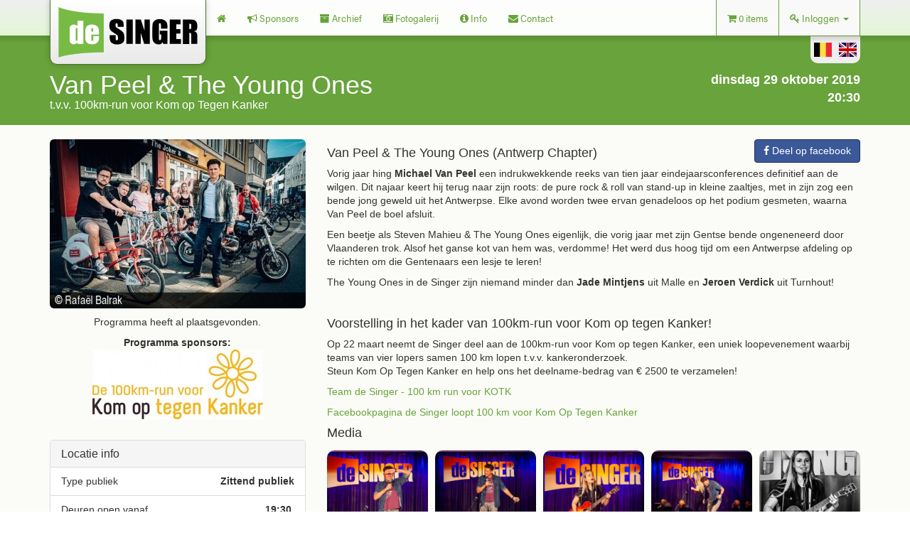

--- FILE ---
content_type: text/html; charset=UTF-8
request_url: https://www.desinger.be/nl/programma/29-10-2019/van-peel-the-young-ones
body_size: 37267
content:
<!DOCTYPE html>
<html lang="nl">
<head>

    <meta http-equiv="X-UA-Compatible" content="IE=edge">
    <meta charset="utf-8">
    <meta name="viewport" content="width=device-width, initial-scale=1">
    <title>Van Peel &amp; The Young Ones - T.v.v. 100km-run voor Kom op Tegen Kanker - De Singer</title>
    <meta name="description" lang="nl" content="Michael Van Peel keert terug naar zijn roots: de pure rock &amp; roll van stand-up in kleine zaaltjes, met in zijn zog een bende jong geweld uit het Antwerpse.">
    <meta name="robots" content="noindex, nofollow">
    <link rel="apple-touch-icon" sizes="180x180" href="/apple-touch-icon.png">
    <link rel="icon" type="image/png" sizes="32x32" href="/favicon-32x32.png">
    <link rel="icon" type="image/png" sizes="16x16" href="/favicon-16x16.png">

    <link rel="manifest" href="/manifest.json">
    <link rel="mask-icon" href="/safari-pinned-tab.svg" color="#5bbad5">
    <meta name="theme-color" content="#77BB44">


<meta property="og:site_name" content="De Singer VZW" />
<meta property="og:title" content="Van Peel & The Young Ones - T.v.v. 100km-run voor Kom op Tegen Kanker" />
<meta property="og:type" content="website" />
<meta property="og:url" content="https://www.desinger.be/nl/programma/29-10-2019/van-peel-the-young-ones" />
<meta property="og:image" content="https://www.desinger.be/media/cache/program_opengraph/uploads/programs/5d7fcd8dcb508_vp-tyo-2-rafael-balrak-fotograaf-klein.jpg" />
<meta property="og:description" content="Michael Van Peel keert terug naar zijn roots: de pure rock & roll van stand-up in kleine zaaltjes, met in zijn zog een bende jong geweld uit het Antwerpse." />
<meta property="fb:app_id" content="491273587575138" />


    <link rel="alternate" hreflang="en" href="/en/program/29-10-2019/van-peel-the-young-ones" />
    <link rel="alternate" hreflang="nl" href="/nl/programma/29-10-2019/van-peel-the-young-ones" />

    <style>@charset "UTF-8";#outdated,template{display:none}#outdated,.modal,svg:not(:root){overflow:hidden}a,table{background-color:transparent}body,figure{margin:0}button,h1,h3,h4,h5,h6,input{color:inherit;font-family:inherit}.btn,.caret,.input-group-btn,img{vertical-align:middle}.container:after,.content:after,.modal-footer:after,.modal-header:after,.nav:after,.panel-body:after,.program-overview,.row:after{clear:both}.loading-overlay,.pageloader,[v-cloak]{visibility:hidden}#outdated{font-family:"Open Sans","Segoe UI",sans-serif;background-color:#f25648;color:#fff;left:0;position:fixed;text-align:center;text-transform:uppercase;top:0;width:100%;z-index:1500;padding:0 24px 24px 0}html{font-family:sans-serif;-ms-text-size-adjust:100%;-webkit-text-size-adjust:100%}figcaption,figure,nav{display:block}.container:after,.container:before,.row:after,.row:before{display:table;content:" "}a{color:#68a33b;text-decoration:none}b,strong{font-weight:700}h1{margin:.67em 0}h1,h3,h4,h5,h6,ul{margin-bottom:10px}img{border:0}button,input{color:inherit;font:inherit;margin:0}button{overflow:visible;text-transform:none;-webkit-appearance:button}button::-moz-focus-inner,input::-moz-focus-inner{border:0;padding:0}input[type=checkbox]{-webkit-box-sizing:border-box;box-sizing:border-box;padding:0}table{border-collapse:collapse;border-spacing:0}.form-control,body{background-color:#fff}td,th{padding:0}*,:after,:before{-webkit-box-sizing:border-box;box-sizing:border-box}html{font-size:10px}body{font-family:"Helvetica Neue",Helvetica,Arial,sans-serif;font-size:14px;line-height:1.42857;color:#333;-webkit-backface-visibility:hidden;overflow-x:hidden}button,input{font-size:inherit;line-height:inherit}h1,h3,h4,h5,h6{font-weight:500;line-height:1.1}.close,label{font-weight:700}h1,h3{margin-top:20px}h4,h5,h6{margin-top:10px}h1{font-size:36px}h3{font-size:24px}h4{font-size:18px}h5{font-size:14px}h6{font-size:12px}p{margin:0 0 10px}.text-right{text-align:right}.text-center{text-align:center}ul{margin-top:0}ul ul{margin-bottom:0}abbr[title]{border-bottom:1px dotted #777}.container{margin-right:auto;margin-left:auto;padding-left:15px;padding-right:15px}.row{margin-left:-15px;margin-right:-15px}.col-md-12,.col-md-4,.col-md-8,.col-sm-12{position:relative;min-height:1px;padding-left:15px;padding-right:15px}th{text-align:left}label{display:inline-block;max-width:100%;margin-bottom:5px}input[type=checkbox]{margin:4px 0 0;margin-top:1px\9;line-height:normal}.btn,.form-control{line-height:1.42857;background-image:none;font-size:14px}.form-control{display:block;width:100%;height:34px;padding:6px 12px;color:#555;border:1px solid #ccc;border-radius:4px;-webkit-box-shadow:inset 0 1px 1px rgba(0,0,0,.075);box-shadow:inset 0 1px 1px rgba(0,0,0,.075)}.form-control::-moz-placeholder{color:#999;opacity:1}.form-control:-ms-input-placeholder{color:#999}.form-control::-webkit-input-placeholder{color:#999}.form-control::-ms-expand{border:0;background-color:transparent}.form-group{margin-bottom:15px}.checkbox{position:relative;display:block;margin-top:10px;margin-bottom:10px}.checkbox label{min-height:20px;padding-left:20px;margin-bottom:0;font-weight:400}.checkbox input[type=checkbox]{position:absolute;margin-left:-20px;margin-top:4px\9}.help-block{display:block;margin-top:5px;margin-bottom:10px;color:#737373}.btn{display:inline-block;margin-bottom:0;font-weight:400;text-align:center;-ms-touch-action:manipulation;touch-action:manipulation;border:1px solid transparent;white-space:nowrap;padding:6px 12px;border-radius:4px}.btn.active{outline:0;background-image:none;-webkit-box-shadow:inset 0 3px 5px rgba(0,0,0,.125);box-shadow:inset 0 3px 5px rgba(0,0,0,.125)}.btn-default{color:#333;background-color:#fff;border-color:#ccc}.btn-default.active{color:#333;background-color:#e6e6e6;border-color:#adadad;background-image:none}.btn-primary{color:#fff;background-color:#68a33b;border-color:#5c9034}.btn-success{color:#fff;background-color:#5cb85c;border-color:#4cae4c}.btn-danger{color:#fff;background-color:#d9534f;border-color:#d43f3a}.btn-block{display:block;width:100%}.fade{opacity:0}.caret{display:inline-block;width:0;height:0;margin-left:2px;border-top:4px dashed;border-top:4px solid\9;border-right:4px solid transparent;border-left:4px solid transparent}.dropdown{position:relative}.dropdown-menu{position:absolute;top:100%;left:0;z-index:1000;display:none;float:left;min-width:160px;padding:5px 0;margin:2px 0 0;list-style:none;font-size:14px;text-align:left;background-color:#fff;border:1px solid #ccc;border:1px solid rgba(0,0,0,.15);border-radius:4px;-webkit-box-shadow:0 6px 12px rgba(0,0,0,.175);box-shadow:0 6px 12px rgba(0,0,0,.175);background-clip:padding-box}.input-group,.input-group-btn,.input-group-btn>.btn{position:relative}.dropdown-menu-right{left:auto;right:0}.input-group{display:table;border-collapse:separate}.input-group .form-control{position:relative;z-index:2;float:left;width:100%;margin-bottom:0}.input-group .form-control,.input-group-btn{display:table-cell}.input-group-btn{width:1%;font-size:0;white-space:nowrap}.input-group .form-control:first-child{border-bottom-right-radius:0;border-top-right-radius:0}.input-group-btn:last-child>.btn{border-bottom-left-radius:0;border-top-left-radius:0;z-index:2;margin-left:-1px}.nav{margin-bottom:0;padding-left:0;list-style:none}.nav:after,.nav:before{content:" ";display:table}.nav>li,.nav>li>a{position:relative;display:block}.nav>li>a{padding:10px 15px}.navbar-nav{margin:7.5px -15px}.alert,.panel{margin-bottom:20px}.navbar-nav>li>a{padding-top:10px;padding-bottom:10px;line-height:20px}.alert,.panel-body{padding:15px}.alert{border:1px solid transparent;border-radius:4px}.alert-danger{background-color:#f2dede;border-color:#ebccd1;color:#a94442}.panel{background-color:#fff;border:1px solid transparent;border-radius:4px;-webkit-box-shadow:0 1px 1px rgba(0,0,0,.05);box-shadow:0 1px 1px rgba(0,0,0,.05)}.panel-body:after,.panel-body:before{content:" ";display:table}.panel-heading{padding:10px 15px;border-bottom:1px solid transparent;border-top-right-radius:3px;border-top-left-radius:3px}.panel-default{border-color:#ddd}.panel-default>.panel-heading{color:#333;background-color:#f5f5f5;border-color:#ddd}.close{float:right;font-size:21px;line-height:1;color:#000;text-shadow:0 1px 0 #fff;opacity:.2;filter:alpha(opacity=20)}button.close{padding:0;background:0 0;border:0;-webkit-appearance:none}.modal{display:none;position:fixed;top:0;right:0;bottom:0;left:0;z-index:1050;-webkit-overflow-scrolling:touch;outline:0}.modal-footer:after,.modal-footer:before,.modal-header:after,.modal-header:before{content:" ";display:table}.modal.fade .modal-dialog{-webkit-transform:translate(0,-25%);-ms-transform:translate(0,-25%);transform:translate(0,-25%)}.modal-dialog{position:relative;width:auto;margin:10px}.modal-content{position:relative;background-color:#fff;border:1px solid #999;border:1px solid rgba(0,0,0,.2);border-radius:6px;-webkit-box-shadow:0 3px 9px rgba(0,0,0,.5);box-shadow:0 3px 9px rgba(0,0,0,.5);background-clip:padding-box;outline:0}.modal-header{padding:15px;border-bottom:1px solid #e5e5e5}.modal-header .close{margin-top:-2px}.modal-title{margin:0;line-height:1.42857}.modal-body{position:relative;padding:15px}.modal-footer{padding:15px;text-align:right;border-top:1px solid #e5e5e5}.modal-footer .btn+.btn{margin-left:5px;margin-bottom:0}.pull-right{float:right!important}.pull-left{float:left!important}.hidden{display:none!important}@-ms-viewport{width:device-width}.fa{display:inline-block;font:normal normal normal 14px/1 FontAwesome;font-size:inherit;text-rendering:auto;-webkit-font-smoothing:antialiased;-moz-osx-font-smoothing:grayscale}.fa-2x{font-size:2em}.fa-spin{-webkit-animation:fa-spin 2s infinite linear;animation:fa-spin 2s infinite linear}.fa-close:before{content:""}.fa-trash-o:before{content:""}.fa-home:before{content:""}.fa-chevron-left:before{content:""}.fa-chevron-right:before{content:""}.fa-question-circle:before{content:""}.fa-info-circle:before{content:""}.fa-shopping-cart:before{content:""}.fa-camera-retro:before{content:""}.fa-sign-out:before{content:""}.fa-credit-card:before{content:""}.fa-bullhorn:before{content:""}.fa-arrow-circle-right:before{content:""}.fa-envelope:before{content:""}.fa-spinner:before{content:""}.fa-circle:before{content:""}.fa-chevron-circle-right:before{content:""}.fa-archive:before{content:""}.fa-trash:before{content:""}.sr-only{position:absolute;width:1px;height:1px;padding:0;margin:-1px;overflow:hidden;clip:rect(0,0,0,0);border:0}.animated{-webkit-animation-duration:.3s;animation-duration:.3s;-webkit-animation-fill-mode:both;animation-fill-mode:both}.fadeIn{-webkit-animation-name:fadeIn;animation-name:fadeIn}.slideInDown{-webkit-animation-name:slideInDown;animation-name:slideInDown}.panel-calendar{position:relative;overflow:hidden;width:100%;border-color:#3d5f23}.panel-calendar>.panel-heading{text-align:center;background-image:-webkit-gradient(linear,left top,left bottom,from(#68a33b),to(#4b762b));background-image:-o-linear-gradient(top,#68a33b 0,#4b762b 100%);background-image:linear-gradient(to bottom,#68a33b 0,#4b762b 100%);background-repeat:repeat-x;filter:progid:DXImageTransform.Microsoft.gradient(startColorstr='#FF68A33B', endColorstr='#FF4B762B', GradientType=0);color:#EEE;background-color:#dff0d8;border-color:#68a33b;position:relative;height:40px}.panel-calendar>.panel-heading>button{color:#f5f5f5;background-color:rgba(75,118,43,.8);font-weight:700;position:absolute;padding:10px;border:none;outline:0;height:100%}.panel-calendar>.panel-heading>button.prev{border-top-left-radius:3px;padding-left:10px;left:0;top:0;bottom:0}.panel-calendar>.panel-heading>button.next{border-top-right-radius:3px;padding-right:10px;right:0;top:0;bottom:0}.panel-calendar>.panel-body{min-height:200px;position:relative;padding:0;margin:0;width:100%}.content,.sidebar,div.main{min-height:100%}.panel-calendar>.panel-body>.calendar-info{background-image:-webkit-gradient(linear,left top,left bottom,from(rgba(255,255,255,.8)),to(white));background-image:-o-linear-gradient(top,rgba(255,255,255,.8) 0,#fff 100%);background-image:linear-gradient(to bottom,rgba(255,255,255,.8) 0,#fff 100%);background-repeat:repeat-x;filter:progid:DXImageTransform.Microsoft.gradient(startColorstr='#CCFFFFFF', endColorstr='#FFFFFFFF', GradientType=0);text-align:left;top:100%;position:absolute;min-height:100%;width:100%}.panel-calendar>.panel-body>.calendar-info .calendar-info-content{display:block;position:absolute;height:auto;bottom:0;top:0;left:0;right:0}.panel-calendar>.panel-body>.calendar-info button.info-close{position:absolute;right:0;top:0;padding:5px;font-weight:700;font-size:2rem;line-height:2rem;border:none;outline:0;color:#f5f5f5;background-color:rgba(102,0,0,.8);border-bottom-left-radius:5px;border-bottom-right-radius:0;border-top-right-radius:0}.panel-calendar>.panel-body>table.daynames{background-image:-webkit-gradient(linear,left top,left bottom,from(white),to(#a7d385));background-image:-o-linear-gradient(top,#fff 0,#a7d385 100%);background-image:linear-gradient(to bottom,#fff 0,#a7d385 100%);background-repeat:repeat-x;filter:progid:DXImageTransform.Microsoft.gradient(startColorstr='#FFFFFFFF', endColorstr='#FFA7D385', GradientType=0);margin:0;padding:0;width:100%}.panel-calendar>.panel-body>table.daynames td{position:relative;width:14.28571%;border-bottom:solid 1px rgba(0,0,0,.3);border-left:solid 1px rgba(0,0,0,.1);text-align:center;font-size:1.4rem;height:30px;padding:0;margin:0}.panel-calendar>.panel-body>table.daynames td:first-child{border-left:solid 1px transparent}.panel-calendar>.panel-body>.calendar-container{position:relative;width:100%;margin:0;padding:0;white-space:nowrap;-webkit-transform:translateZ(0);transform:translateZ(0)}.panel-calendar>.panel-body>.calendar-container .calendar{width:100%;margin:0;padding:0;vertical-align:top;display:inline-block;overflow:hidden;border-bottom-right-radius:5px;border-bottom-left-radius:5px}.panel-calendar>.panel-body>.calendar-container .calendar .programInfo{display:none}.panel-calendar>.panel-body>.calendar-container .calendar .row{display:block;margin:0;padding:0;border-bottom:solid rgba(61,95,35,.3) 1px}.panel-calendar>.panel-body>.calendar-container .calendar .row:last-child{border-bottom:none}.panel-calendar>.panel-body>.calendar-container .calendar .row .cell{background-color:#fff;position:relative;width:14.28571%;float:left;text-align:center;margin:0;padding:5px;line-height:1.8em;vertical-align:middle;border-left:solid rgba(61,95,35,.3) 1px}.panel-calendar>.panel-body>.calendar-container .calendar .row .cell:first-child{border-left:none;overflow:hidden;border-bottom-right-radius:5px;border-bottom-left-radius:5px}.panel-calendar>.panel-body>.calendar-container .calendar .row .cell:nth-child(6):before,.panel-calendar>.panel-body>.calendar-container .calendar .row .cell:nth-child(7):before{content:'';position:absolute;top:0;left:0;width:100%;height:100%;display:block;background-color:rgba(61,95,35,.05)}.content:after,.sidebar:before{content:' '}.panel-calendar>.panel-body>.calendar-container .calendar .row .cell.inactive{color:rgba(0,0,0,.3)}.panel-calendar>.panel-body>.calendar-container .calendar .row .cell button{line-height:1.6em;padding:0;text-align:center;position:relative;width:90%;height:90%;outline:0;border:1px solid #4b762b;border-radius:5px;-webkit-filter:drop-shadow(0 0 5px rgba(0, 0, 0, 0));-webkit-box-shadow:0 0 5px transparent;box-shadow:0 0 5px transparent;background-image:-webkit-gradient(linear,left top,left bottom,from(rgba(188,222,163,.4)),to(rgba(134,194,89,.4)));background-image:-o-linear-gradient(top,rgba(188,222,163,.4) 0,rgba(134,194,89,.4) 100%);background-image:linear-gradient(to bottom,rgba(188,222,163,.4) 0,rgba(134,194,89,.4) 100%);background-repeat:repeat-x;filter:progid:DXImageTransform.Microsoft.gradient(startColorstr='#66BCDEA3', endColorstr='#6686C259', GradientType=0)}.visuallyhidden{border:0;clip:rect(0 0 0 0);height:1px;margin:-1px;overflow:hidden;padding:0;position:absolute;width:1px;white-space:nowrap}.padding-top-40{padding-top:40px}.content{text-stroke:1px;position:relative;height:100%;display:table-row}div.main{position:absolute;top:0;left:0;width:100%;background-color:#fbfcf7;display:table}.sidebar{position:fixed;width:200px;z-index:1;right:-200px;color:#68a33b;background-color:#fff}.sidebar .navbar-nav{margin:0;display:-webkit-box;display:-ms-flexbox;display:flex;-webkit-box-orient:vertical;-webkit-box-direction:normal;-ms-flex-direction:column;flex-direction:column}.sidebar .navbar-nav li{margin:0;padding:0}.sidebar .navbar-nav li a{min-height:40px;line-height:40px;padding:5px 5px 5px 20px}.sidebar:before{width:0;position:absolute;height:100%;top:0;left:0;background-image:-webkit-gradient(linear,left top,right top,from(rgba(0,0,0,0)),to(rgba(0,0,0,.5)));background-image:-o-linear-gradient(left,rgba(0,0,0,0) 0,rgba(0,0,0,.5) 100%);background-image:linear-gradient(to right,rgba(0,0,0,0) 0,rgba(0,0,0,.5) 100%);background-repeat:repeat-x;filter:progid:DXImageTransform.Microsoft.gradient(startColorstr='#00000000', endColorstr='#80000000', GradientType=1)}.navbar-main .logo{float:left;margin:0;padding:0;display:block;-webkit-filter:drop-shadow(0 0 4px rgba(0, 0, 0, .2));filter:drop-shadow(0 0 4px rgba(0, 0, 0, .2));z-index:10;-ms-touch-action:none;touch-action:none;position:relative;width:220px}.navbar-main .logo:before{display:block;content:"";width:100%;padding-top:40.90909%;opacity:1;background-image:url(/img/logo_bground.jpg);background-repeat:repeat-x;border:.3px solid #4b762b;border-top:none;border-bottom-right-radius:10px;border-bottom-left-radius:10px}.navbar-main .logo:after,.navbar-main:before{content:' ';position:absolute}.navbar-main .logo:after{background:0 0;top:0;left:0;right:0;bottom:0}.navbar-main .logo svg{padding:10px;position:absolute;top:0;left:0;height:100%;width:100%;-webkit-filter:drop-shadow(0 0 0 rgba(0, 0, 0, 0)) brightness(100%);filter:drop-shadow(0 0 0 rgba(0, 0, 0, 0)) brightness(100%)}.navbar-main{border-radius:0!important;color:#4b762b;font-family:acumin-pro-semi-condensed,sans-serif;width:100%}.hot-programs-hero ul.programs li figure,.hot-programs-hero ul.programs li figure figcaption .data h3,.program-tile figure,.program-tile figure figcaption .data h1{font-family:nimbus-sans-condensed,sans-serif}.navbar-main:before{z-index:1;display:block;width:100%;background-image:url(/img/navbar_bground.png);background-repeat:repeat-x;min-height:60px}.navbar-main .container,.navbar-main .container .main-menu{display:-webkit-box;display:-ms-flexbox;-webkit-box-orient:horizontal;-webkit-box-direction:normal}.navbar-main .container{-webkit-box-pack:end;-ms-flex-pack:end;justify-content:flex-end;display:flex;-ms-flex-wrap:nowrap;flex-wrap:nowrap;-ms-flex-direction:row;flex-direction:row;position:relative;white-space:nowrap;vertical-align:baseline}.navbar-main .container .main-menu{display:flex;-ms-flex-direction:row;flex-direction:row;-ms-flex-wrap:nowrap;flex-wrap:nowrap;z-index:6;float:left;top:0;-webkit-box-flex:1;-ms-flex-positive:1;flex-grow:1}.navbar-main .container .main-menu ul,.navbar-main .container .user-menu{-ms-flex-direction:row;-webkit-box-orient:horizontal;-webkit-box-direction:normal}.navbar-main .container .main-menu ul{display:-webkit-box;display:-ms-flexbox;display:flex;flex-direction:row;-ms-flex-wrap:nowrap;flex-wrap:nowrap;padding:0;margin:0;list-style:none;position:relative}.navbar-main .container .main-menu ul li{position:relative;z-index:1;display:block;float:left}.navbar-main .container .main-menu ul li.active a{background-color:transparent;color:#fff}.navbar-main .container .main-menu ul li.active a:before{opacity:1;background:#68a33b;-webkit-transform-origin:0 100%;-ms-transform-origin:0 100%;transform-origin:0 100%;-webkit-transform:rotate3d(0,0,1,0deg);transform:rotate3d(0,0,1,0deg)}.navbar-main .container .main-menu ul li a{display:inline-block;overflow:hidden;position:relative;min-height:50px;height:50px;line-height:20px;padding:15px;font-size:1.4rem;text-decoration:none;background-color:transparent}.navbar-main .container .main-menu ul li a:before{content:"";position:absolute;top:0;left:0;width:150%;height:100%;background:rgba(75,118,43,.8);opacity:0;-webkit-transform-origin:0 100%;-ms-transform-origin:0 100%;transform-origin:0 100%;-webkit-transform:rotate3d(0,0,1,-45deg) translate3d(0,-3em,0);transform:rotate3d(0,0,1,-45deg) translate3d(0,-3em,0);z-index:-1}.navbar-main .container .user-menu{display:-webkit-box;display:-ms-flexbox;display:flex;flex-direction:row;-ms-flex-wrap:nowrap;flex-wrap:nowrap;top:0}.navbar-main .container .user-menu .sidebar-menu-btn{z-index:1;white-space:nowrap;display:inline-block;vertical-align:baseline;height:50px;border:none;background-color:transparent;padding:15px 10px;line-height:20px;position:relative}.navbar-main .container .user-menu .sidebar-menu-btn .nav-icon{line-height:0;width:20px;height:20px;position:relative;display:inline-block;padding:0;margin:0 0 -7px;-webkit-transform:rotate(0);-ms-transform:rotate(0);transform:rotate(0)}.navbar-main .container .user-menu .sidebar-menu-btn .nav-icon span{display:block;position:absolute;height:4px;width:100%;background:#4b762b;border-radius:9px;opacity:1;left:0}.program-tile,.program-tile figure{border-radius:10px;overflow:hidden}.navbar-main .container .user-menu .sidebar-menu-btn .nav-icon span:nth-child(1){top:0;-webkit-transform-origin:left top;-ms-transform-origin:left top;transform-origin:left top}.navbar-main .container .user-menu .sidebar-menu-btn .nav-icon span:nth-child(2){top:6px;-webkit-transform-origin:left center;-ms-transform-origin:left center;transform-origin:left center}.navbar-main .container .user-menu .sidebar-menu-btn .nav-icon span:nth-child(3){top:12px;-webkit-transform-origin:left bottom;-ms-transform-origin:left bottom;transform-origin:left bottom}.navbar-main .container .user-menu>ul{padding:0;margin:0;list-style:none;position:relative;display:-webkit-box;display:-ms-flexbox;display:flex;-webkit-box-orient:horizontal;-webkit-box-direction:normal;-ms-flex-direction:row;flex-direction:row;-ms-flex-wrap:nowrap;flex-wrap:nowrap;max-height:50px;height:50px}.navbar-main .container .user-menu>ul>li{border-left:solid 1px #68a33b;position:relative;z-index:1;max-height:50px;height:50px}.navbar-main .container .user-menu>ul>li:last-child{border-right:solid 1px #68a33b}.navbar-main .container .user-menu>ul>li>a{background-color:rgba(245,245,245,.5);display:block;min-height:50px;height:50px;line-height:20px;padding:15px;text-decoration:none}.navbar-main .container .language-switcher{position:absolute;right:15px;top:0;background-color:#EEE;padding:55px 0 0;margin:0;border-bottom-right-radius:10px;border-bottom-left-radius:10px}.navbar-main .container .language-switcher ul{height:20px;display:inline-block;padding:5px;list-style:none}.navbar-main .container .language-switcher ul>li{display:inline-block;padding:0 10px 0 0;margin:0;float:left;width:35px;height:20px}.navbar-main .container .language-switcher ul>li:last-child{width:25px;padding-right:0}.navbar-main .container .language-switcher ul>li>a{display:inline-block;overflow:hidden;padding:0;margin:0;width:25px;height:20px}.feature,.navbar-main .container .language-switcher ul>li>a svg{display:block}.feature{position:relative;background-size:cover;min-height:380px;-webkit-animation:fadeIn;animation:fadeIn;-webkit-animation-fill-mode:both;animation-fill-mode:both;background-color:#fff}.cart-modal .cart-adding,.cart-modal .cart-loading,.pageloader{-webkit-animation-duration:.3s;-webkit-animation-fill-mode:both}.program-overview{width:100%;min-height:100%;overflow:hidden;position:relative}.program-overview-filters{background-color:#96cb6f}.program-overview-filters h3{-webkit-filter:drop-shadow(2px 2px 4px rgba(0, 0, 0, .3));filter:drop-shadow(2px 2px 4px rgba(0, 0, 0, .3));color:#f5f5f5}.program-overview-filters ul{margin:0;padding:0;list-style:none}.program-overview-filters ul li{position:relative;display:inline-block;padding-bottom:10px}.program-overview-filters ul li button{outline:0!important}.program-overview-grid{background-color:#fff;min-height:360px;position:relative;margin:0;overflow:hidden}.program-overview-grid:before{display:block;position:absolute;content:" ";background:url(/img/overview_bground.jpg);width:600px;height:600px}.program-overview-grid .grid{position:relative;display:-webkit-box;display:-ms-flexbox;display:flex;-ms-flex-wrap:wrap;flex-wrap:wrap;margin:5px -5px}.program-tile{padding:5px;display:block;-webkit-filter:drop-shadow(4px 4px 4px rgba(0, 0, 0, 0));filter:drop-shadow(4px 4px 4px rgba(0, 0, 0, 0))}.program-tile figure{position:relative;border:0;-webkit-transform:translateZ(0);transform:translateZ(0);background-color:rgba(255,255,255,0);width:100%}.program-tile figure:before{display:block;content:"";width:100%;padding-top:75%}.program-tile figure .program-tile--image{border-radius:10px;position:absolute;top:0;left:0;width:100%;height:auto;-webkit-filter:blur(4px);filter:blur(4px);filter:progid:DXImageTransform.Microsoft.Blur(PixelRadius='4');-webkit-transform:scale(1);-ms-transform:scale(1);transform:scale(1)}.program-tile figure figcaption{-webkit-transform:translateZ(0);transform:translateZ(0);position:absolute;top:0;left:0;width:100%;height:100%;background-image:-webkit-gradient(linear,left top,left bottom,color-stop(40%,rgba(0,0,0,0)),to(rgba(0,0,0,.8)));background-image:-o-linear-gradient(top,rgba(0,0,0,0) 40%,rgba(0,0,0,.8) 100%);background-image:linear-gradient(to bottom,rgba(0,0,0,0) 40%,rgba(0,0,0,.8) 100%);background-repeat:repeat-x;filter:progid:DXImageTransform.Microsoft.gradient(startColorstr='#00000000', endColorstr='#CC000000', GradientType=0)}.program-tile figure figcaption .sold-out{position:absolute;bottom:0;right:0;z-index:1}.program-tile figure figcaption .cancelled{position:absolute;top:0;left:0;z-index:1}.program-tile figure figcaption .date-box{position:absolute;top:10px;right:10px;display:block;-webkit-box-align:center;-ms-flex-align:center;align-items:center}.program-tile figure figcaption .date-box .date-rescheduled-sign{font-size:3rem;color:#fff;display:inline-block;float:left;text-align:center;position:relative;padding:30px 10px 10px}.program-tile figure figcaption .date-box .date-rescheduled-sign i{display:inline-block;vertical-align:middle}.program-tile figure figcaption .date-box .date{position:relative;background-color:rgba(0,0,0,.6);border-radius:5px;padding:5px;text-align:center;color:#96cb6f;display:inline-block;float:left}.program-tile figure figcaption .date-box .date-rescheduled{background-color:rgba(100,0,0,.6);overflow:hidden}.program-tile figure figcaption .date-box .date span{display:table-row;color:#FFF;padding:0;margin:0}.cart-modal .cart-clear-confirm,.pageloader{display:-webkit-box;display:-ms-flexbox;align-content:center}.program-tile figure figcaption .date-box .date .day{font-size:3rem;line-height:2.8rem}.program-tile figure figcaption .date-box .date .month,.program-tile figure figcaption .date-box .date .year{font-size:1.8rem}.program-tile figure figcaption .date-box .date .hour{font-size:1.2rem}.program-tile figure figcaption .data{position:absolute;bottom:0;left:0;right:0;color:#FFF}.program-tile figure figcaption .data h1{font-weight:bolder;margin:0;padding:5px;max-width:100%;line-height:2.4rem;font-size:2.4rem}.header{position:fixed;width:100%;z-index:5;-webkit-animation-delay:.6s;animation-delay:.6s}.pageloader{animation-duration:.3s;animation-fill-mode:both;display:flex;position:fixed;opacity:0;background-image:-webkit-gradient(linear,left top,left bottom,from(#fff),to(#e6e6e6));background-image:-o-linear-gradient(top,#fff 0,#e6e6e6 100%);background-image:linear-gradient(to bottom,#fff 0,#e6e6e6 100%);background-repeat:repeat-x;filter:progid:DXImageTransform.Microsoft.gradient(startColorstr='#FFFFFFFF', endColorstr='#FFE6E6E6', GradientType=0);top:0;left:0;right:0;bottom:0;-webkit-box-pack:center;-ms-flex-pack:center;justify-content:center;-ms-flex-line-pack:center;-webkit-box-align:center;-ms-flex-align:center;align-items:center}.cart-modal .modal-dialog{margin:0;padding:0;border-radius:0}.cart-modal .cart-clear-confirm{background-color:rgba(255,255,255,.75);position:absolute;top:0;bottom:0;left:0;right:0;padding:10px;display:flex;-webkit-box-pack:center;-ms-flex-pack:center;justify-content:center;-ms-flex-line-pack:center;-webkit-box-align:center;-ms-flex-align:center;align-items:center;border-radius:5px;overflow:hidden}.cart-modal .cart-adding,.cart-modal .cart-empty,.cart-modal .cart-loading{position:absolute;top:0;left:0;right:0;bottom:0;background-color:rgba(255,255,255,.9)}.cart-modal .cart-clear-confirm .center h5{font-size:1.6rem;font-weight:600;padding-bottom:20px}.cart-modal .modal-header-cart{border-radius:5px 5px 0 0;background-image:-webkit-gradient(linear,left top,left bottom,from(#68a33b),to(#4b762b));background-image:-o-linear-gradient(top,#68a33b 0,#4b762b 100%);background-image:linear-gradient(to bottom,#68a33b 0,#4b762b 100%);background-repeat:repeat-x;filter:progid:DXImageTransform.Microsoft.gradient(startColorstr='#FF68A33B', endColorstr='#FF4B762B', GradientType=0);color:#f5f5f5}.cart-modal .modal-body{min-height:240px;margin:0;padding:0}.cart-modal .modal-footer{padding:0;display:-webkit-box;display:-ms-flexbox;display:flex;-webkit-box-orient:vertical;-webkit-box-direction:normal;-ms-flex-direction:column;flex-direction:column;-webkit-box-pack:center;-ms-flex-pack:center;justify-content:center;-webkit-box-align:center;-ms-flex-align:center;align-items:center}.cart-modal .modal-footer div{width:100%}.cart-modal .modal-footer .cart-price-footer{font-size:1.8rem;border-top:1px solid #68a33b;border-bottom:1px solid #4b762b;padding:10px;background-image:-webkit-gradient(linear,left top,left bottom,from(#96cb6f),to(#86c259));background-image:-o-linear-gradient(top,#96cb6f 0,#86c259 100%);background-image:linear-gradient(to bottom,#96cb6f 0,#86c259 100%);background-repeat:repeat-x;filter:progid:DXImageTransform.Microsoft.gradient(startColorstr='#FF96CB6F', endColorstr='#FF86C259', GradientType=0);text-align:center}.cart-modal .modal-footer .cart-expiration-footer{font-size:1.4rem;border-bottom:1px solid #4b762b;padding:5px;text-align:center}.cart-modal .modal-footer .cart-modal-control{padding:10px}.cart-modal .cart-adding,.cart-modal .cart-loading{animation-duration:.3s;animation-fill-mode:both;display:-webkit-box;display:-ms-flexbox;display:flex;-webkit-box-orient:horizontal;-webkit-box-direction:normal;-ms-flex-direction:row;flex-direction:row;-webkit-box-pack:center;-ms-flex-pack:center;justify-content:center;-webkit-box-align:center;-ms-flex-align:center;align-items:center}.cart-modal .cart-empty,.cart-modal .cart-item-adjusting-overlay{-webkit-animation-duration:.3s;-webkit-animation-fill-mode:both;align-content:center}.cart-modal .cart-empty{-webkit-animation-name:fadeIn;animation-name:fadeIn;animation-duration:.3s;animation-fill-mode:both;display:-webkit-box;display:-ms-flexbox;display:flex;-webkit-box-pack:center;-ms-flex-pack:center;justify-content:center;-ms-flex-line-pack:center;-webkit-box-align:center;-ms-flex-align:center;align-items:center;font-size:2rem}.cart-modal .cart-item{position:relative;overflow:hidden;display:block;padding:0;margin:0;border-radius:0;clear:both}.cart-modal .cart-item:last-child{margin-bottom:0}.cart-modal .cart-item-content{display:-webkit-box;display:-ms-flexbox;display:flex;-webkit-box-orient:vertical;-webkit-box-direction:normal;-ms-flex-direction:column;flex-direction:column;-ms-flex-wrap:nowrap;flex-wrap:nowrap;width:100%}.cart-modal .cart-item-content .cart-item-program-info{background-color:#86c259;padding:10px;height:100px;display:-webkit-box;display:-ms-flexbox;display:flex;-webkit-box-orient:horizontal;-webkit-box-direction:normal;-ms-flex-direction:row;flex-direction:row;-ms-flex-wrap:nowrap;flex-wrap:nowrap}.cart-modal .cart-item-content .cart-item-program-info img{background-color:#000;width:80px;height:80px;margin-right:10px;border-radius:5px}.cart-modal .cart-item-content .cart-item-program-info-holder{-webkit-box-flex:1;-ms-flex-positive:1;flex-grow:1;font-size:1.6rem;margin-right:10px;height:100%;display:-webkit-box;display:-ms-flexbox;display:flex;-webkit-box-orient:vertical;-webkit-box-direction:normal;-ms-flex-direction:column;flex-direction:column}.cart-modal .cart-item-content .cart-item-program-info-holder--program-title{-webkit-box-flex:1;-ms-flex-positive:1;flex-grow:1}.cart-modal .cart-item-content .cart-item-program-info-holder--max-tickets{-ms-flex-negative:1;flex-shrink:1;font-size:1.4rem;line-height:1.2rem;color:#3d5f23}.cart-modal .cart-item-content .cart-item-program-info--actions{display:-webkit-box;display:-ms-flexbox;display:flex;-webkit-box-orient:vertical;-webkit-box-direction:normal;-ms-flex-direction:column;flex-direction:column;-webkit-box-align:end;-ms-flex-align:end;align-items:flex-end}.cart-modal .cart-item-content .cart-item-program-info--actions button.trashbin{outline:0;color:#f5f5f5;background-color:transparent;width:30px;height:30px;border:none;padding:0;margin:0}.cart-modal .cart-item-content .cart-item-calculation{display:-webkit-box;display:-ms-flexbox;display:flex;-webkit-box-orient:horizontal;-webkit-box-direction:normal;-ms-flex-direction:row;flex-direction:row;-ms-flex-wrap:nowrap;flex-wrap:nowrap}.cart-modal .cart-item-content .cart-item-calculation .counters{-webkit-box-flex:1;-ms-flex-positive:1;flex-grow:1;display:-webkit-box;display:-ms-flexbox;display:flex;-webkit-box-orient:vertical;-webkit-box-direction:normal;-ms-flex-direction:column;flex-direction:column;overflow:hidden;-webkit-box-pack:center;-ms-flex-pack:center;justify-content:center;-ms-flex-wrap:nowrap;flex-wrap:nowrap;background-image:-webkit-gradient(linear,left top,left bottom,from(white),to(lightgray));background-image:-o-linear-gradient(top,#fff 0,#d3d3d3 100%);background-image:linear-gradient(to bottom,#fff 0,#d3d3d3 100%);background-repeat:repeat-x;filter:progid:DXImageTransform.Microsoft.gradient(startColorstr='#FFFFFFFF', endColorstr='#FFD3D3D3', GradientType=0)}.cart-modal .cart-item-content .cart-item-calculation .counters--counter{height:auto;padding:10px;display:-webkit-box;display:-ms-flexbox;display:flex;-webkit-box-orient:horizontal;-webkit-box-direction:normal;-ms-flex-direction:row;flex-direction:row;-ms-flex-wrap:nowrap;flex-wrap:nowrap;border-top:1px solid #f5f5f5;border-bottom:1px solid #68a33b}.cart-modal .cart-item-content .cart-item-calculation .counters--counter:last-child{border-bottom:none}.cart-modal .cart-item-content .cart-item-calculation .counters--counter .ctrl{width:80px;height:30px}.cart-modal .cart-item-content .cart-item-calculation .counters--counter .info{-webkit-box-flex:1;-ms-flex-positive:1;flex-grow:1;font-size:1.4rem;line-height:30px}.cart-modal .cart-item-content .cart-item-calculation .counters--counter .price{padding-left:20px;font-size:1.4rem;line-height:30px;text-align:right}.cart-modal .cart-item-content .cart-item-calculation .calculator{display:-webkit-box;display:-ms-flexbox;display:flex;-webkit-box-orient:vertical;-webkit-box-direction:normal;-ms-flex-direction:column;flex-direction:column;padding:5px;-ms-flex-negative:1;flex-shrink:1;-webkit-box-align:center;-ms-flex-align:center;align-items:center;-webkit-box-pack:center;-ms-flex-pack:center;justify-content:center;background-image:-webkit-gradient(linear,left top,left bottom,from(#c8c8c8),to(#b4b4b4));background-image:-o-linear-gradient(top,#c8c8c8 0,#b4b4b4 100%);background-image:linear-gradient(to bottom,#c8c8c8 0,#b4b4b4 100%);background-repeat:repeat-x;filter:progid:DXImageTransform.Microsoft.gradient(startColorstr='#FFC8C8C8', endColorstr='#FFB4B4B4', GradientType=0)}.cart-modal .cart-item-adjusting-overlay,.cart-modal .cart-item-deleting-overlay{-webkit-animation-name:fadeIn;display:-webkit-box;display:-ms-flexbox;-webkit-box-pack:center}.cart-modal .cart-item-content .cart-item-calculation .calculator--info{width:100%;text-align:center;font-size:1.6rem;line-height:1.6rem;padding-bottom:5px}.cart-modal .cart-item-content .cart-item-calculation .calculator--price{padding:5px;border-radius:5px;background-color:#f5f5f5;color:#4b762b;text-align:center;font-size:1.6rem}.cart-modal .cart-item-adjusting-overlay{animation-name:fadeIn;animation-duration:.3s;animation-fill-mode:both;position:absolute;top:0;left:0;right:0;bottom:0;display:flex;-ms-flex-pack:center;justify-content:center;-ms-flex-line-pack:center;-webkit-box-align:center;-ms-flex-align:center;align-items:center;background-color:rgba(255,255,255,.9)}.cart-modal .cart-item-delete-overlay,.cart-modal .cart-item-deleting-overlay{-webkit-animation-duration:.3s;-webkit-animation-fill-mode:both;top:0;position:absolute;right:0;left:0;bottom:0}.cart-modal .cart-item-deleting-overlay{animation-name:fadeIn;animation-duration:.3s;animation-fill-mode:both;display:flex;-ms-flex-pack:center;justify-content:center;-ms-flex-line-pack:center;align-content:center;-webkit-box-align:center;-ms-flex-align:center;align-items:center;background-color:rgba(200,100,100,.8);color:#fff!important}.loading-overlay,.login-overlay{display:-webkit-box;display:-ms-flexbox;align-content:center}.cart-modal .cart-item-deleting-overlay .loading-text{color:#fff!important}.cart-modal .cart-item-delete-overlay{-webkit-animation-name:fadeIn;animation-name:fadeIn;animation-duration:.3s;animation-fill-mode:both;background-color:rgba(255,240,240,.85);color:#8b0000}.cart-modal .cart-item-delete-overlay .center{padding:5px;width:100%;position:absolute;top:50%;-webkit-transform:translate(0,-50%);-ms-transform:translate(0,-50%);transform:translate(0,-50%)}.cart-modal .cart-item-delete-overlay .center h5,.cart-modal .cart-item-delete-overlay .center h6{text-align:center;font-size:1.6rem}.cart-modal .cart-item-delete-overlay .center h4{font-weight:600;width:100%;text-align:center;text-wrap:none}.cart-modal .cart-item-delete-overlay .center .yesorno{text-align:center;width:75%;padding-top:20px}.login-overlay{border-radius:4px;background-color:rgba(255,255,255,.9);position:absolute;display:flex;-webkit-box-pack:center;-ms-flex-pack:center;justify-content:center;-ms-flex-line-pack:center;-webkit-box-align:center;-ms-flex-align:center;align-items:center;top:0;left:0;right:0;bottom:0}.hot-programs-hero,.hot-programs-hero ul.programs{width:100%;padding:0;position:relative;max-width:100vw;margin:0}.hot-programs-hero{overflow:visible;display:block}.hot-programs-hero ul.programs{display:block;top:0;left:0;height:100%;-webkit-transform:translateZ(0);transform:translateZ(0);list-style:none}.hot-programs-hero ul.programs:before{display:block;content:"";width:100%;padding-top:62.5%}.hot-programs-hero ul.programs li,.hot-programs-hero ul.programs li figure,.hot-programs-hero ul.programs li figure .border-overlay,.hot-programs-hero ul.programs li figure .program-image,.hot-programs-hero ul.programs li figure figcaption{display:inline-block;top:0;left:0;width:100%;position:absolute;height:100%}.hot-programs-hero ul.programs li{max-width:100vw;overflow:hidden;margin:0;padding:0;border-radius:10px;background-color:#000;border:0 solid #3d5f23;opacity:1;-webkit-backface-visibility:hidden;backface-visibility:hidden;-webkit-transform-style:preserve-3d;transform-style:preserve-3d}.hot-programs-hero ul.programs li figure{overflow:hidden;border:0;-webkit-transform:translateZ(0);transform:translateZ(0);background-color:rgba(255,255,255,0)}.hot-programs-hero ul.programs li figure .program-image{border-radius:10px;-webkit-transform:scale(1) translateZ(0);transform:scale(1) translateZ(0)}.hot-programs-hero ul.programs li figure .border-overlay{border-radius:11px;opacity:0;border:2px solid #68a33b}.hot-programs-hero ul.programs li figure figcaption{-webkit-perspective:0;perspective:0;-webkit-transform:translateZ(0);transform:translateZ(0)}.hot-programs-hero ul.programs li figure figcaption .date{background-color:rgba(0,0,0,.6);border-radius:5px;padding:5px;text-align:center;position:absolute;top:10px;right:10px;color:#96cb6f;display:table}.hot-programs-hero ul.programs li figure figcaption .date span{display:table-row;color:#FFF;padding:0;margin:0}.hot-programs-hero ul.programs li figure figcaption .date .day{font-size:10rem;line-height:9rem}.hot-programs-hero ul.programs li figure figcaption .date .month,.hot-programs-hero ul.programs li figure figcaption .date .year{font-size:4rem;line-height:4rem}.hot-programs-hero ul.programs li figure figcaption .date .hour{font-size:2rem}.hot-programs-hero ul.programs li figure figcaption .shortDescription{display:block;opacity:0;padding:10px;background-color:rgba(0,0,0,.8);border-radius:5px;position:absolute;top:50px;left:10px;width:80%;color:#FFF;font-size:2rem}.hot-programs-hero ul.programs li figure figcaption .data{background-color:rgba(0,0,0,.5);position:absolute;bottom:0;left:0;right:0;padding:10px;color:#FFF}.hot-programs-hero ul.programs li figure figcaption .data h1{font-family:nimbus-sans-condensed,sans-serif;font-weight:bolder;margin:0;padding:5px;max-width:100%;line-height:3.4rem;font-size:3.4rem}.hot-programs-hero ul.programs li figure figcaption .data h3{color:#96cb6f;margin:0;padding:0 5px 5px;line-height:3rem;font-size:3rem;max-width:100%}.loading-block-small .loading-text,.loading-block-small-vertical .loading-text{font-size:2rem}.hot-programs-hero--controls{color:rgba(0,0,0,.3);position:absolute;bottom:10px;right:0;margin:0;padding:0}.circular,.loading-overlay{top:0;bottom:0;left:0;right:0}.hot-programs-hero--controls span{padding:2px;margin:0}.loading-block .loading-text,.loading-block-small .loading-text,.loading-block-small-vertical .loading-text{padding-left:20px;text-wrap:none;white-space:nowrap;text-align:center}.loader-small:before,.loader:before{content:'';padding-top:100%}.hot-programs-hero--controls span.active{color:#68a33b}.loading-overlay{z-index:10;background-color:rgba(251,252,247,.9);position:absolute;-webkit-animation-duration:.3s;animation-duration:.3s;-webkit-animation-fill-mode:both;animation-fill-mode:both;display:flex;-webkit-box-orient:horizontal;-webkit-box-direction:normal;-ms-flex-direction:row;flex-direction:row;-webkit-box-pack:center;-ms-flex-pack:center;justify-content:center;-webkit-box-align:center;-ms-flex-align:center;align-items:center;-ms-flex-line-pack:center;opacity:0}.loading-block-small-vertical{display:-webkit-box;display:-ms-flexbox;display:flex;-webkit-box-orient:vertical;-webkit-box-direction:normal;-ms-flex-direction:column;flex-direction:column;-webkit-box-pack:center;-ms-flex-pack:center;justify-content:center;-webkit-box-align:center;-ms-flex-align:center;align-items:center;-ms-flex-line-pack:center;align-content:center;color:#3d5f23}.loading-block,.loading-block-small{-ms-flex-direction:row;color:#3d5f23;-webkit-box-orient:horizontal;-webkit-box-direction:normal;align-content:center}.loading-block-small{display:-webkit-box;display:-ms-flexbox;display:flex;flex-direction:row;-webkit-box-pack:center;-ms-flex-pack:center;justify-content:center;-webkit-box-align:center;-ms-flex-align:center;align-items:center;-ms-flex-line-pack:center}.loading-block{display:-webkit-box;display:-ms-flexbox;display:flex;flex-direction:row;-webkit-box-pack:center;-ms-flex-pack:center;justify-content:center;-webkit-box-align:center;-ms-flex-align:center;align-items:center;-ms-flex-line-pack:center}.loading-block .loading-text{font-size:3rem}.loader-small{display:inline-block;position:relative;width:40px}.loader-small:before{display:block}.loader{display:inline-block;position:relative;width:80px}.loader:before{display:block}.circular{-webkit-animation:rotate 2s linear infinite;animation:rotate 2s linear infinite;height:100%;-webkit-transform-origin:center center;-ms-transform-origin:center center;transform-origin:center center;width:100%;position:absolute;margin:auto}.path{stroke-dasharray:1,200;stroke-dashoffset:0;-webkit-animation:dash 1.5s ease-in-out infinite,color 1s ease-in-out infinite;animation:dash 1.5s ease-in-out infinite,color 1s ease-in-out infinite;stroke-linecap:square}.ctrl{position:relative;border-radius:8px;overflow:hidden;-webkit-box-shadow:0 1px 0 rgba(255,255,255,.03),inset 0 1px 0 rgba(0,0,0,.1);box-shadow:0 1px 0 rgba(255,255,255,.03),inset 0 1px 0 rgba(0,0,0,.1);display:-webkit-box;display:-ms-flexbox;display:flex;-webkit-box-orient:horizontal;-webkit-box-direction:normal;-ms-flex-direction:row;flex-direction:row;-webkit-box-align:center;-ms-flex-align:center;align-items:center;border-bottom:1px solid #D5DCE6;background-color:#fff}.ctrl__counter{-webkit-box-flex:1;-ms-flex-positive:1;flex-grow:1;position:relative;color:#333C48;text-align:center}.ctrl__button{-ms-flex-negative:1;flex-shrink:1;min-width:20px;min-height:30px;width:20px;font-size:1.5rem;line-height:20px;padding:5px;text-align:center;color:#fff;background-color:#68a33b}.ctrl__button--decrement{border-radius:5px 0 0 5px}.ctrl__button--increment{border-radius:0 5px 5px 0}.subscribe-box--input input{margin-bottom:5px}.sponsors-header{max-width:100vw;background-color:#fff}.sponsors-header-slides{-webkit-transform:translate3d(0,0,0);transform:translate3d(0,0,0);display:none}.sponsors-header-slides .sponsor{padding:5px;min-height:70px;display:-webkit-box;display:-ms-flexbox;display:flex;-webkit-box-orient:horizontal;-webkit-box-direction:normal;-ms-flex-direction:row;flex-direction:row;-webkit-box-pack:center;-ms-flex-pack:center;justify-content:center;-ms-flex-line-pack:center;align-content:center}.sponsors-header-row{max-width:100vw;padding-top:50px}.sponsors-header-col{max-width:100vw;width:100%}.sponsors-header-col h5{width:100%;text-align:center}@font-face{font-family:FontAwesome;src:url(//maxcdn.bootstrapcdn.com/font-awesome/4.7.0/fonts/fontawesome-webfont.eot?v=4.7.0);src:url(//maxcdn.bootstrapcdn.com/font-awesome/4.7.0/fonts/fontawesome-webfont.eot?#iefix&v=4.7.0) format("embedded-opentype"),url(//maxcdn.bootstrapcdn.com/font-awesome/4.7.0/fonts/fontawesome-webfont.woff2?v=4.7.0) format("woff2"),url(//maxcdn.bootstrapcdn.com/font-awesome/4.7.0/fonts/fontawesome-webfont.woff?v=4.7.0) format("woff"),url(//maxcdn.bootstrapcdn.com/font-awesome/4.7.0/fonts/fontawesome-webfont.ttf?v=4.7.0) format("truetype"),url(//maxcdn.bootstrapcdn.com/font-awesome/4.7.0/fonts/fontawesome-webfont.svg?v=4.7.0#fontawesomeregular) format("svg");font-weight:400;font-style:normal}@media (min-width:390px){.navbar-main .container .user-menu .sidebar-menu-btn .nav-icon{margin-right:8px}}@media (min-width:480px){.cart-modal .cart-item-content .cart-item-calculation .counters--counter .ctrl{width:100px}}@media (min-width:767px) and (max-width:1199px){.program-tile{width:50%}.program-tile figure figcaption .date-box .date .day{font-size:4rem;line-height:3rem}.program-tile figure figcaption .date-box .date .month{font-size:2.2rem}.program-tile figure figcaption .data h1,.program-tile figure figcaption .date-box .date .hour,.program-tile figure figcaption .date-box .date .year{font-size:2rem}.hot-programs-hero ul.programs li figure figcaption .date .day{font-size:10rem;line-height:8rem}.hot-programs-hero ul.programs li figure figcaption .date .month{font-size:3rem}.hot-programs-hero ul.programs li figure figcaption .date .year{font-size:3.4rem}.hot-programs-hero ul.programs li figure figcaption .date .hour{font-size:1.8rem}.hot-programs-hero ul.programs li figure figcaption .data h1{font-size:3rem;line-height:3rem}.hot-programs-hero ul.programs li figure figcaption .data h3{font-size:2.8rem;line-height:2.8rem}}@media (min-width:768px){.col-sm-12,.navbar-nav>li{float:left}.container{width:750px}.col-sm-12{width:100%}.navbar-nav{float:left;margin:0}.navbar-nav>li>a{padding-top:15px;padding-bottom:15px}.modal-dialog{width:600px;margin:30px auto}.modal-content{-webkit-box-shadow:0 5px 15px rgba(0,0,0,.5);box-shadow:0 5px 15px rgba(0,0,0,.5)}.cart-modal .modal-dialog{padding:15px;border-radius:5px;margin-left:auto;margin-right:auto}.cart-modal .modal-body{padding:15px}.cart-modal .cart-item{border:1px solid #4b762b;border-radius:5px;background-color:#e6e6e6;margin-bottom:10px}}@media (min-width:768px) and (max-width:991px){.hidden-sm{display:none!important}}@media (min-width:992px){.container{width:970px}.col-md-12,.col-md-4,.col-md-8{float:left}.col-md-4{width:33.33333%}.col-md-8{width:66.66667%}.col-md-12{width:100%}.sidebar{display:none!important}.navbar-main .container .user-menu .sidebar-menu-btn{display:none}.sponsors-header-row{padding-left:230px;padding-right:80px}.sponsors-header-col{float:right;width:60%}.sponsors-header-col h5{text-align:left;width:auto;float:left}}@media (min-width:992px) and (max-width:1199px){.hidden-md{display:none!important}}@media (min-width:1199px){.program-tile{width:calc(100% / 3)}.hot-programs-hero ul.programs{-webkit-perspective:1500px;perspective:1500px;-webkit-perspective-origin:100% 50%;perspective-origin:100% 50%}.hot-programs-hero ul.programs li:nth-of-type(1),.hot-programs-hero ul.programs li:nth-of-type(2){opacity:0;-webkit-transform:scale(.4) translate3d(0,0,0) rotate3d(0,1,0,0deg);transform:scale(.4) translate3d(0,0,0) rotate3d(0,1,0,0deg)}.hot-programs-hero ul.programs li:nth-of-type(3){opacity:1;-webkit-transform:scale(.7) translate3d(-320px,0,-350px) rotate3d(0,1,0,40deg);transform:scale(.7) translate3d(-320px,0,-350px) rotate3d(0,1,0,40deg)}.hot-programs-hero ul.programs li:nth-of-type(3) figure{opacity:.4}.hot-programs-hero ul.programs li:nth-of-type(4){opacity:1;-webkit-transform:scale(.8) translate3d(-160px,0,-350px) rotate3d(0,1,0,40deg);transform:scale(.8) translate3d(-160px,0,-350px) rotate3d(0,1,0,40deg)}.hot-programs-hero ul.programs li:nth-of-type(4) figure{opacity:.6}.hot-programs-hero ul.programs li:nth-of-type(5){opacity:1;-webkit-transform:scale(1) translate3d(40px,0,-350px) rotate3d(0,1,0,30deg);transform:scale(1) translate3d(40px,0,-350px) rotate3d(0,1,0,30deg)}.hot-programs-hero ul.programs li:nth-of-type(6),.hot-programs-hero ul.programs li:nth-of-type(7){opacity:0;-webkit-transform:scale(.8) translate3d(800px,0,-500px) rotate3d(0,1,0,60deg);transform:scale(.8) translate3d(800px,0,-500px) rotate3d(0,1,0,60deg)}}@media (min-width:1200px){.container{width:1170px}}@media (max-width:1199px){.hot-programs-hero ul.programs li:nth-of-type(1),.hot-programs-hero ul.programs li:nth-of-type(2),.hot-programs-hero ul.programs li:nth-of-type(3),.hot-programs-hero ul.programs li:nth-of-type(4),.hot-programs-hero ul.programs li:nth-of-type(5),.hot-programs-hero ul.programs li:nth-of-type(7){display:none}.hot-programs-hero{padding-top:10px;padding-bottom:40px}.hot-programs-hero ul.programs li:nth-of-type(6){opacity:1}}@media (max-width:992px){div.main:before{display:block;content:' ';width:100%;height:100%;top:0;left:0;position:absolute;background-color:rgba(0,0,0,.5);visibility:hidden;opacity:0;z-index:6}.navbar-main .logo:before{border-left:none;border-bottom-left-radius:0;border-top-left-radius:0}}@media (max-width:991px){.navbar-main .container{margin-right:auto;margin-left:auto;padding-left:0;padding-right:0;width:100%}.navbar-main .container .language-switcher ul{padding-top:5px;right:5px}}@media (max-width:768px){.cart-modal .modal-footer .cart-modal-control{display:-webkit-box;display:-ms-flexbox;display:flex;-webkit-box-orient:vertical;-webkit-box-direction:normal;-ms-flex-direction:column;flex-direction:column;-webkit-box-pack:center;-ms-flex-pack:center;justify-content:center;-webkit-box-align:center;-ms-flex-align:center;align-items:center}.cart-modal .modal-footer .cart-modal-control a,.cart-modal .modal-footer .cart-modal-control button{margin:0 0 10px;width:100%}.cart-modal .modal-footer .cart-modal-control a:last-child{margin-bottom:0}}@media (max-width:767px){.hidden-xs{display:none!important}.program-tile{width:100%}.program-tile figure figcaption .date-box .date .day{font-size:5rem;line-height:4rem}.program-tile figure figcaption .date-box .date .month{font-size:3rem;line-height:3rem}.program-tile figure figcaption .date-box .date .hour,.program-tile figure figcaption .date-box .date .year{font-size:2.4rem;line-height:2.6rem}.program-tile figure figcaption .data h1{font-size:2.4rem}.cart-modal .cart-item-content .cart-item-calculation .counters--counter{padding:5px}.cart-modal .cart-item-content .cart-item-calculation .counters--counter .price{padding-left:10px}.hot-programs-hero ul.programs li figure figcaption .date .day{font-size:9rem;line-height:8rem}.hot-programs-hero ul.programs li figure figcaption .date .month{font-size:2.6rem;line-height:2.6rem}.hot-programs-hero ul.programs li figure figcaption .date .year{font-size:3rem;line-height:3rem}.hot-programs-hero ul.programs li figure figcaption .date .hour{font-size:1.6rem;line-height:1.6rem}.hot-programs-hero ul.programs li figure figcaption .data h1{font-size:2.8rem;line-height:2.8rem}.hot-programs-hero ul.programs li figure figcaption .data h3{font-size:2.4rem;line-height:2.4rem}}@media (max-width:540px){.navbar-main .container .logo{-webkit-filter:none;filter:none;width:120px;margin-right:5px}.navbar-main .container .logo:before{opacity:0}.navbar-main .container .logo svg{padding:5px}}@media (max-width:480px){.navbar-main .container .language-switcher ul{padding-top:5px;border-bottom-right-radius:0;border-top-right-radius:0;right:0}.cart-modal .cart-item-content .cart-item-calculation .calculator{padding-top:10px}}@-webkit-keyframes fa-spin{0%{-webkit-transform:rotate(0);transform:rotate(0)}100%{-webkit-transform:rotate(359deg);transform:rotate(359deg)}}@keyframes fa-spin{0%{-webkit-transform:rotate(0);transform:rotate(0)}100%{-webkit-transform:rotate(359deg);transform:rotate(359deg)}}@-webkit-keyframes fadeIn{0%{opacity:0}100%{opacity:1}}@keyframes fadeIn{0%{opacity:0}100%{opacity:1}}@-webkit-keyframes slideInDown{0%{-webkit-transform:translate3d(0,-100%,0);visibility:visible}100%{-webkit-transform:translate3d(0,0,0)}}@keyframes slideInDown{0%{-webkit-transform:translate3d(0,-100%,0);transform:translate3d(0,-100%,0);visibility:visible}100%{-webkit-transform:translate3d(0,0,0);transform:translate3d(0,0,0)}}@-webkit-keyframes rotate{100%{-webkit-transform:rotate(360deg);transform:rotate(360deg)}}@keyframes rotate{100%{-webkit-transform:rotate(360deg);transform:rotate(360deg)}}@-webkit-keyframes dash{0%{stroke-dasharray:1,200;stroke-dashoffset:0}50%{stroke-dasharray:89,200;stroke-dashoffset:-35px}100%{stroke-dasharray:89,200;stroke-dashoffset:-124px}}@keyframes dash{0%{stroke-dasharray:1,200;stroke-dashoffset:0}50%{stroke-dasharray:89,200;stroke-dashoffset:-35px}100%{stroke-dasharray:89,200;stroke-dashoffset:-124px}}</style>
    <!-- HTML5 shim and Respond.js IE8 support of HTML5 elements and media queries -->
    <!--[if lt IE 9]>
    <script src="https://oss.maxcdn.com/libs/html5shiv/3.7.0/html5shiv.js"></script>
    <script src="https://oss.maxcdn.com/libs/respond.js/1.4.2/respond.min.js"></script>
    <![endif]-->
    <!--[if gt IE 10]>
    <script>!function(e,t,n,a,c,l,m,o,d,f,h,i){c[l]&&(d=e.createElement(t),d[n]=c[l],e[a]("head")[0].appendChild(d),e.documentElement.className+=" wf-cached"),function s(){for(d=e[a](t),f="",h=0;h<d.length;h++)i=d[h][n],i.match(m)&&(f+=i);f&&(c[l]="/**/"+f),setTimeout(s,o+=o)}()}(document,"style","innerHTML","getElementsByTagName",localStorage,"tk",/^@font|^\.tk-/,100);</script>
    <![endif]-->
    <script src="https://use.typekit.net/bdf1bqj.js"></script>
    <script>try{Typekit.load();}catch(e){}</script>
    <script src="/js/lib.js"></script>
<link href="/css/style.css" rel="stylesheet">
</head>
<body >
    <div id="outdated"></div>
    <div class="visuallyhidden"><svg xmlns="http://www.w3.org/2000/svg"><symbol id="flag-be" viewBox="0 0 25 20"><style>.flag-be-red{fill:#ed2939}.flag-be-yellow{fill:#fae042}</style><path class="flag-be-red" d="M0 0h25v20H0z"/><path class="flag-be-yellow" d="M0 0h16.7v20H0z"/><path d="M0 0h8.3v20H0z"/></symbol><symbol id="flag-uk" viewBox="0 0 25 20"><style>.flag-uk-blue{fill:#006}.flag-uk-white{fill:#fff}.flag-uk-red{fill:#c00}</style><path class="flag-uk-blue" d="M0 0h24.9v20H0V0z"/><path class="flag-uk-white" d="M0 0v2.3L22.1 20h2.8v-2.3L2.8 0H0zm24.9 0v2.3L2.8 20H0v-2.3L22.2 0h2.7z"/><path class="flag-uk-white" d="M10.4 0v20h4.1V0h-4.1zM0 6.7v6.7h24.9V6.7H0z"/><path class="flag-uk-red" d="M0 8v4h24.9V8H0zm11.2-8v20h2.5V0h-2.5zM0 20l8.3-6.7h1.9L1.9 20H0zM0 0l8.3 6.7H6.4L0 1.5V0zm14.8 6.7L23.1 0H25l-8.3 6.7h-1.9zM24.9 20l-8.3-6.7h1.9l6.4 5.2V20z"/></symbol><symbol id="logo-small" viewBox="0 0 160 60"><style>.st0{fill:#7b4}.st1{fill:#fff}</style><path d="M75.1 23.3h-6.9v-2.1c0-1-.1-1.6-.3-1.9-.2-.3-.6-.5-.9-.4-.4 0-.8.2-1 .5-.3.5-.4 1.1-.4 1.6-.1.8.1 1.5.4 2.1.3.5 1 1 2.1 1.8 3.4 2 5.4 3.6 6.3 4.9s1.3 3.3 1.3 6.1c0 2-.3 3.5-.7 4.5-.5 1-1.4 1.8-2.8 2.5-1.5.7-3.2 1-4.8 1-1.8 0-3.6-.3-5.1-1.2C61 42 60 41 59.6 39.8c-.5-1.2-.7-2.8-.7-5v-1.9h7v3.5c0 1 .1 1.8.3 2 .3.3.7.5 1.1.5.5 0 .9-.2 1.1-.6.3-.5.4-1.2.4-1.8 0-1.7-.3-2.8-.7-3.3-.5-.5-1.7-1.4-3.5-2.6-1.3-.8-2.5-1.7-3.7-2.6-.7-.6-1.2-1.5-1.5-2.3-.5-1.2-.7-2.5-.6-3.8 0-2.2.3-3.8.9-4.8.6-1 1.6-1.9 2.8-2.4 1.5-.6 3-.9 4.6-.9 1.7-.1 3.4.3 5 .9 1.4.6 2.3 1.4 2.7 2.3s.7 2.5.7 4.9c-.4.1-.4 1.4-.4 1.4zm10.4-8.7v28.7H78V14.6h7.5zm19.7 0v28.7h-6.5l-3.9-13.1v13.1h-6.3V14.6h6.3L99 27.5V14.6h6.2zm20.1 10.5h-7.5v-2.6c0-1.6-.1-2.6-.2-3.1-.3-.5-1-.8-1.5-.5-.2.1-.4.3-.5.4-.2.4-.3 1.3-.3 2.8v13.8c0 1.3.1 2.2.3 2.5.2.4.6.7 1 .6.5 0 1-.3 1.1-.7.2-.5.3-1.3.3-2.7v-3.4h-1.5v-4.3h8.8v15.4h-4.7l-.7-2c-.5.8-1.1 1.5-2 2s-1.8.7-2.8.7c-1.3 0-2.5-.3-3.5-.9-1-.5-1.9-1.3-2.5-2.3-.6-.8-.9-1.8-1.1-2.8-.2-1.5-.3-3-.2-4.5V25c0-2.8.2-4.8.5-6 .3-1.3 1.2-2.4 2.6-3.4 1.4-1.1 3.2-1.6 5.5-1.6 2.2 0 4 .4 5.5 1.4s2.4 1.9 2.8 3.2c.5 1.3.7 3 .7 5.4l-.1 1.1zm2.9-10.5h12.5v5.7h-5v5.5h4.7v5.5h-4.7v6.3h5.5v5.8h-13V14.6zm15.1 0h5.3c3.5 0 5.9.1 7.2.4 1.3.3 2.4 1 3.1 2.1.8 1.1 1.2 2.9 1.2 5.4 0 2.3-.3 3.8-.9 4.5-.6.8-1.7 1.3-3.3 1.4 1.5.4 2.5.9 3 1.5.5.5.8 1 1 1.7.2.5.2 2 .2 4.3v7.5h-7v-9.5c0-1.5-.1-2.5-.4-2.9-.3-.4-.9-.5-1.9-.5v13h-7.5V14.6zm7.5 4.9v6.4c.9 0 1.5-.1 1.8-.4.4-.3.5-1 .5-2.3v-1.6c0-.9-.2-1.5-.5-1.8-.4-.2-.9-.3-1.8-.3z"/><path class="st0" d="M52.1 7.4C14.8 7.4 0 0 0 0v59.2s14.5-6 52.1-6V7.4z"/><path class="st1" d="M21.7 16v6.5c-1.1-1.3-2.6-1.9-4.3-1.9-1-.1-2 .3-2.9.8-.7.4-1.2 1.1-1.5 1.9-.3.6-.4 1.9-.4 3.6v10.3c0 1.7.2 2.8.4 3.6s.8 1.5 1.5 2c.8.5 1.8.8 2.8.8.8 0 1.6-.2 2.3-.5.8-.3 1.5-.8 2.1-1.5v1.7h6.9s.1-27.3 0-27.3h-6.9zm.1 10.5V37c0 1.2 0 2-.2 2.3s-.5.5-.9.5c-.3 0-.7-.2-.8-.5-.1-.3-.2-.9-.2-1.8v-11c0-.9 0-1.4.2-1.7.1-.3.5-.4.8-.4.4 0 .7.2.9.5.1.5.3 1.1.2 1.6zm25 9.1v-1.7h-6.5v3c0 1.1-.1 1.9-.3 2.3-.2.4-.6.6-1.1.6-.4 0-.7-.2-.9-.5-.1-.3-.2-1-.2-2v-4.8h8.9l-.1-2.8c0-2.2-.3-3.9-.8-5.1-.6-1.3-1.5-2.3-2.7-2.9-1.3-.7-2.8-1.1-4.8-1.1-1.4-.1-2.9.3-4.2.9-1.1.6-2 1.5-2.6 2.6-.5 1.1-.8 2.6-.8 4.6v6.6c0 1.3.1 2.5.4 3.8.2.9.7 1.7 1.3 2.4.7.7 1.6 1.4 2.6 1.7 1.3.4 2.6.6 3.9.6s2.6-.2 3.8-.7c1-.4 1.8-1.1 2.5-1.9.6-.7 1-1.6 1.3-2.4.2-1 .4-2.2.3-3.2zm-9.1-8.4c0-1.3.1-2 .2-2.3.1-.4.4-.5.9-.5.4 0 .7.2.7.5.1.4.2 1.2.2 2.3v1.6h-2v-1.6z"/></symbol><symbol id="logo-white" viewBox="0 0 320 120"><style>.whitefill{fill:#fff}.desinger-green{fill:#7b4}</style><path class="whitefill" d="M149.8 46.9H136v-4.2c0-2-.2-3.2-.5-3.8-.4-.6-1.1-.9-1.8-.8-.8 0-1.6.4-2 1.1-.5 1-.8 2.2-.7 3.3-.1 1.5.2 3 .8 4.3.5 1 1.9 2.1 4.2 3.5 6.7 3.9 10.8 7.2 12.6 9.7 1.7 2.5 2.6 6.6 2.6 12.2 0 4.1-.5 7.1-1.4 9-1 1.9-2.8 3.6-5.6 4.9-3 1.4-6.3 2-9.6 2-3.6.1-7.1-.7-10.2-2.3-2.8-1.5-4.7-3.4-5.6-5.8-.9-2.3-1.3-5.7-1.3-10v-3.8h13.9v7c0 2.1.2 3.5.6 4.1.5.7 1.3 1 2.1.9.9 0 1.8-.4 2.2-1.2.6-1.1.8-2.3.7-3.5 0-3.4-.5-5.6-1.4-6.6s-3.3-2.8-7-5.2c-2.6-1.6-5-3.4-7.4-5.3-1.3-1.3-2.3-2.9-3-4.6-.9-2.4-1.3-5-1.2-7.5 0-4.4.6-7.6 1.7-9.6 1.2-2.1 3.2-3.8 5.5-4.8 2.9-1.2 6-1.8 9.1-1.7 3.4-.1 6.8.5 9.9 1.9 2.7 1.3 4.5 2.8 5.4 4.7s1.3 5.1 1.3 9.7l-.1 2.4zm20.9-17.4v57.4h-14.9V29.5h14.9zm39.3 0v57.4h-13l-7.8-26.1v26.1h-12.5V29.5h12.5l8.4 25.8V29.5H210zm40.3 21.1h-14.9v-5.2c0-3.3-.1-5.3-.4-6.2-.5-1.1-1.9-1.5-3-1-.4.2-.7.5-.9.8-.3.7-.5 2.5-.5 5.5V72c0 2.6.2 4.3.5 5.1.3.8 1.1 1.3 2 1.2 1 .1 1.9-.5 2.2-1.4.4-.9.6-2.7.6-5.4v-6.8h-3V56h17.5v30.8H241l-1.4-4.1c-.9 1.6-2.2 3-3.9 4-1.7.9-3.6 1.4-5.5 1.3-2.5 0-4.9-.6-7-1.8-2-1.1-3.7-2.6-5-4.5-1.1-1.7-1.8-3.6-2.1-5.6-.3-2.9-.5-5.9-.4-8.9v-17c0-5.5.3-9.5.9-11.9.6-2.5 2.3-4.8 5.1-6.8 2.8-2.1 6.4-3.1 10.9-3.1 4.4 0 8 .9 10.9 2.7s4.7 3.9 5.6 6.4c.9 2.5 1.3 6.1 1.3 10.8l-.1 2.3zm5.8-21.1H281V41h-10v10.9h9.4v10.9H271v12.6h11v11.5h-25.9V29.5zm30.2 0h10.5c7 0 11.8.3 14.3.8 2.5.6 4.7 2 6.1 4.2 1.6 2.2 2.4 5.8 2.4 10.7 0 4.5-.6 7.5-1.7 9s-3.3 2.5-6.6 2.8c3 .7 4.9 1.7 5.9 2.9.9 1 1.6 2.1 2 3.4.3 1 .4 3.9.4 8.5v15.1h-13.9V67.8c0-3.1-.2-5-.7-5.7-.5-.8-1.8-1.1-3.8-1.1v25.9h-14.9V29.5zm14.9 9.8v12.8c1.7 0 2.9-.2 3.5-.7.7-.5 1-2 1-4.5v-3.2c0-1.8-.3-3-1-3.6s-1.7-.8-3.5-.8z"/><path class="desinger-green" d="M41.1 49.2c-.6-.1-1.3.2-1.6.8-.3.5-.4 1.6-.4 3.4v21.9c0 1.8.1 3 .4 3.6.3.6.9.9 1.6.9.7.1 1.4-.3 1.8-1 .3-.6.4-2.2.4-4.7V53.4c.1-1.1-.1-2.2-.4-3.3-.5-.6-1.1-.9-1.8-.9zm36.2 0c-1 0-1.5.3-1.8.9-.2.6-.3 2.1-.3 4.6V58h4v-3.3c0-2.3-.1-3.8-.4-4.5-.2-.6-.8-1-1.5-1z"/><path class="desinger-green" d="M103.8 15.2C29.3 15.2-.3.4-.3.4v118.4s29-11.9 104.1-11.9V15.2zM56.9 86.9H43.2v-3.3c-1.2 1.3-2.6 2.3-4.2 3-1.4.7-3 1-4.5 1-2 0-3.9-.5-5.5-1.7-1.4-.9-2.5-2.3-3-3.9-.4-1.5-.7-3.8-.7-7.2V54.1c0-3.4.2-5.9.7-7.3.5-1.6 1.6-2.9 3-3.8 1.7-1.1 3.7-1.7 5.7-1.6 3.3-.1 6.4 1.3 8.6 3.7V32.3H57l-.1 54.6zM93 65.3H75.2V75c0 2 .1 3.3.4 3.9s1 1 1.7.9c.9.1 1.7-.4 2.1-1.2.4-.8.5-2.3.5-4.5v-5.9h13v3.3c.1 2.1-.1 4.3-.5 6.4-.5 1.7-1.3 3.4-2.5 4.8-1.3 1.7-3 3-4.9 3.8-2.4.9-4.9 1.3-7.5 1.3s-5.2-.4-7.7-1.2c-2-.7-3.8-1.9-5.2-3.4-1.2-1.4-2.1-3-2.6-4.8-.6-2.5-.8-5.1-.7-7.6V57.6c0-3.9.5-7 1.6-9.3s2.9-4.1 5.2-5.2c2.6-1.3 5.5-1.9 8.4-1.8 3.9 0 7 .7 9.5 2.2 2.4 1.3 4.2 3.3 5.3 5.8 1 2.4 1.5 5.8 1.5 10.1l.2 5.9z"/><path class="whitefill" d="M196.2 103.6l2.6-4.5h-5.3v-5.2l-4.5 2.6-2.6-4.5-2.6 4.5-4.5-2.6v5.2H174l2.6 4.5-4.5 2.6 4.5 2.6-2.6 4.5h5.2v5.2l4.5-2.6 2.6 4.5 2.6-4.5 4.5 2.6v-5.2h5.3l-2.6-4.5 4.5-2.6-4.4-2.6zm-12.3 7.4h-2.6v-5.5c0-.5 0-1-.1-1.4 0-.2-.2-.3-.3-.4-.4-.1-.8-.2-1.2-.1h-.3v-1.2c1.1-.2 2.1-.8 2.9-1.7h1.5l.1 10.3zm8-3.4c0 .6 0 1.1-.1 1.7-.1.4-.3.7-.5 1-.3.3-.6.5-1 .7-.4.1-.8.2-1.3.2s-1-.1-1.5-.2c-.4-.1-.7-.3-1-.7-.2-.3-.4-.6-.5-1-.1-.5-.2-1.1-.2-1.6v-3.6c0-.7.1-1.4.3-2.1.2-.5.5-.9 1-1.1.5-.3 1.2-.4 1.8-.4.5 0 1 .1 1.5.3.4.2.7.4 1 .7.2.3.4.6.5 1 .1.6.1 1.1.1 1.7l-.1 3.4z"/><path class="whitefill" d="M188.9 102.1c-.2 0-.3.1-.4.2-.1.3-.1.7-.1 1v5c0 .4 0 .7.1 1.1.1.2.4.3.6.1.1 0 .1-.1.1-.1.1-.3.1-.6.1-1v-5.1c0-.3 0-.7-.1-1 0-.1-.2-.2-.3-.2zm66.3 4.4c.7-.1 1.4-.4 1.9-1s.7-1.3.7-2c0-.6-.1-1.1-.4-1.6-.3-.4-.7-.8-1.1-1-.5-.2-1.1-.4-1.7-.3h-4.3v11.2h.9v-5.2h3.1l2.7 5.2h1l-2.8-5.3zm-4.1-.7v-4.5h3.3c.7 0 1.3.2 1.8.6.5.4.7 1 .7 1.7 0 .3-.1.7-.2 1s-.3.5-.5.7c-.2.2-.5.3-.8.4s-.7.1-1 .1h-3.3zm-13.7-5.3l-4.1 11.2h.9l1-2.7h5.3l1 2.7h.9l-4.1-11.2h-.9zm-2 7.7l2.4-6.6 2.4 6.6h-4.8zm-26.4 0c0 .7-.2 1.5-.7 2.1-.5.5-1.2.8-1.9.7-.3 0-.5 0-.8-.1-.2-.1-.4-.1-.6-.3-.2-.1-.4-.3-.5-.4l-.6.6c.7.6 1.5 1 2.5 1 .6 0 1.2-.1 1.8-.4.5-.3.9-.7 1.2-1.2s.4-1.2.4-1.8v-7.9h-.8v7.7zm12.8-7.7l-4.1 11.2h.9l1-2.7h5.3l1 2.7h.9l-4.1-11.2h-.9zm-1.9 7.7l2.4-6.6 2.4 6.6h-4.8z"/></symbol><symbol id="logo" viewBox="0 0 220 80"><style>.st0{fill:#7b4}.st1{fill:#fff}</style><path class="st0" d="M0 0v79.9s19.9-8 71.6-8V10C20.4 10 0 0 0 0z"/><path class="st1" d="M29.9 30.2c-1.5-1.6-3.6-2.6-5.9-2.5-1.4 0-2.7.4-3.9 1.1-1 .6-1.8 1.5-2.1 2.6-.4.9-.5 2.6-.5 4.9v14c0 2.3.2 3.9.5 4.9.4 1 1.1 2 2.1 2.6 1.1.8 2.4 1.1 3.8 1.1 1 0 2.1-.2 3.1-.7 1.1-.4 2.1-1.1 2.9-2v2.2h9.4V21.6h-9.4v8.6zm.1 5.4v14c0 1.7-.1 2.8-.3 3.2-.2.5-.7.8-1.2.7-.5 0-.9-.2-1.1-.6-.2-.4-.3-1.2-.3-2.4V35.7c0-1.2.1-2 .3-2.3.2-.4.7-.6 1.1-.5.5 0 .9.2 1.2.5.2.7.4 1.5.3 2.2zm34 10.2h-8.9v4c0 1.4 0 2.5-.3 3-.2.5-.8.9-1.4.8-.5.1-1-.2-1.2-.6s-.3-1.3-.3-2.7v-6.5h12.2l-.1-4c0-2.9-.3-5.2-1-6.8-.8-1.7-2-3-3.7-3.8-1.7-1-3.8-1.5-6.5-1.5-2-.1-4 .3-5.8 1.2-1.6.7-2.8 1.9-3.6 3.5-.8 1.6-1.1 3.7-1.1 6.3v8.9c-.1 1.7.1 3.4.5 5.1.4 1.2 1 2.3 1.8 3.2 1 1 2.2 1.8 3.6 2.3 1.7.5 3.5.8 5.3.8s3.5-.3 5.1-.9c1.3-.6 2.5-1.5 3.4-2.6.8-.9 1.4-2.1 1.7-3.2.2-1.4.4-2.9.3-4.3v-2.2zm-12.1-9.1c0-1.7.1-2.7.3-3.1.2-.4.5-.6 1.2-.6.4 0 .9.3 1 .7.2.4.3 1.4.3 3v2.2h-2.8v-2.2z"/><path d="M186.6 42.1h6.4v-7.3h-6.4v-7.4h6.9v-7.8h-17.2v38.8h17.8v-7.8h-7.5zM93.7 33.7c-1.6-.9-2.5-1.7-2.9-2.4-.4-.9-.6-1.9-.6-2.9-.1-.7.1-1.6.5-2.2.3-.5.8-.7 1.4-.7.5-.1 1 .1 1.2.5s.3 1.2.3 2.6v2.8h9.5l.1-1.6c0-3.1-.3-5.3-.9-6.5-.6-1.3-1.9-2.3-3.7-3.2-2.1-.9-4.5-1.4-6.8-1.3-2.1-.1-4.3.3-6.3 1.1-1.6.7-3 1.8-3.8 3.2-.8 1.4-1.2 3.5-1.2 6.5-.1 1.7.2 3.4.8 5.1.5 1.1 1.2 2.2 2.1 3.1 1.7 1.3 3.3 2.5 5.1 3.6 2.5 1.6 4.2 2.8 4.8 3.5.6.7 1 2.2 1 4.5.1.8-.1 1.6-.5 2.4-.3.5-.9.8-1.5.8-.6.1-1.1-.1-1.4-.6-.3-.4-.4-1.4-.4-2.8v-4.7H81V47c0 2.9.3 5.2.9 6.8s1.9 2.9 3.9 3.9c2.1 1.1 4.5 1.6 7 1.6 2.3 0 4.5-.4 6.6-1.4 1.9-.9 3.2-2 3.9-3.3.6-1.3 1-3.3 1-6.1 0-3.8-.6-6.5-1.8-8.2-1.3-1.8-4.2-4-8.8-6.6zM218.3 40.2c-.7-.8-2-1.5-4.1-2 2.3-.2 3.8-.9 4.5-1.9.8-1 1.2-3 1.2-6.1 0-3.3-.6-5.7-1.7-7.2-1-1.5-2.5-2.4-4.2-2.8-1.7-.3-5-.5-9.8-.5H197v38.8h10.2V40.9c1.4 0 2.3.2 2.6.7.3.5.5 1.8.5 3.8v12.9h9.6V48.2c0-3.1-.1-5.1-.3-5.7-.2-.9-.6-1.7-1.3-2.3zm-7.9-8.8c0 1.7-.2 2.7-.7 3-.4.3-1.2.5-2.4.5v-8.6c1.2 0 1.9.1 2.4.5s.7 1.2.7 2.4v2.2zM136.1 37.1l-5.8-17.5h-8.6v38.8h8.6V40.8l5.4 17.6h8.9V19.6h-8.5v17.5zM165 55.6l1 2.8h6.5V37.5h-12v5.9h2.1V48c0 1.8-.1 3-.4 3.6-.2.6-.8 1-1.5.9-.6.1-1.2-.3-1.4-.8s-.3-1.7-.3-3.4V29.8c0-2 .1-3.2.3-3.7.1-.2.3-.4.6-.5.8-.3 1.7-.1 2.1.7.2.6.3 2 .3 4.2V34h10.2l.1-1.6c0-3.2-.3-5.6-.9-7.3-.6-1.7-1.9-3.1-3.9-4.3-2-1.2-4.5-1.8-7.5-1.8-3.1 0-5.6.7-7.5 2.1s-3.1 2.9-3.5 4.6c-.4 1.6-.6 4.3-.6 8v11.5c-.1 2 .1 4.1.3 6 .2 1.4.7 2.6 1.4 3.8.9 1.3 2.1 2.3 3.4 3 1.4.8 3.1 1.2 4.8 1.2 1.3.1 2.6-.3 3.8-.9 1.1-.7 2-1.7 2.6-2.7zM107.4 19.6h10.2v38.8h-10.2z"/></symbol><symbol id="payment-bcmc" viewBox="0 0 240 143.2"><style>.bancontactFill0{fill:#2d78bb}.bancontactFill1{fill:#fff}.bancontactFill2{fill:#f8e14b}</style><path class="bancontactFill0" d="M221.8 143.2H18.2c-6.1 0-11-2.1-14.3-6.1-3.6-4.4-3.9-9.4-3.9-11.3V17.4C0 13.2 1.4 9.1 3.9 6c3.2-3.9 8.2-6 14.3-6h203.6c3.3 0 6.2.6 8.7 1.7 2.2 1 4.1 2.5 5.6 4.3 2.5 3 3.9 7.2 3.9 11.4v108.4c0 1.9-.4 6.9-3.9 11.3-3.2 4-8.2 6.1-14.3 6.1z"/><path class="bancontactFill1" d="M18.2 1.1C4.7 1.1 1.1 11.3 1.1 17.4v108.4c0 5.7 3.6 16.3 17.1 16.3h203.6c13.5 0 17.1-10.3 17.1-16.3V17.4c0-6.1-3.6-16.3-17.1-16.3H18.2z"/><path class="bancontactFill0" d="M72.1 82.9h37.2l20.8-22.3h37.3L135.7 96H18.6V72.4h62.8l-9.3 10.5z"/><path class="bancontactFill2" d="M167.4 60.7h-37.3l-20.8 22.4H71.8l31.7-35.3h117.2v23.5h-62.8l9.5-10.6z"/><path class="bancontactFill0" d="M205.7 39c-1.7 1.1-3.9 1.6-6 1.6-6 0-11.4-4.5-11.4-10.7 0-6.2 4.8-10.7 11-10.7 2.2 0 4.7.4 6.4 1.5v6.6c-1.3-1.2-3.3-1.6-5.5-1.6-2.1 0-4.6 1.7-4.6 4.5 0 2.4 2.5 3.8 4.6 3.8 2.4 0 3.8-.1 5.5-1.4V39zm15.3-5v5c-5.4 4-11.5.7-11.5-4v-9.2h-2.6v-6.1h2.6v-4.9l7.3-4v8.8h4.2v5.5h-3.8v8.6c0 1.8 2.6 1.6 3.8.3zm-53-7.6l1.2-5.7c7.3-2.5 17.8-1.1 17.8 5.5v14h-6.8l-.3-.7c-3.1 2-14.7 2.9-13.1-6.2.9-5.4 7.1-6.7 10.9-6.7 2 0 2.7-1.8.3-2-2.3-.1-6.7.2-10 1.8zm-123.5 0l1-5.7c7.3-2.5 17.8-1.1 17.8 5.5v14h-6.9l-.1-.7c-3 2-14.9 2.9-13.1-6.2.9-5.4 6.9-6.7 10.7-6.7 2 0 2.7-1.8.4-2-2.2-.1-6.8.2-9.8 1.8zm83.9 3.8c0 6.2-5.1 10.5-11.3 10.5-6.2 0-11.4-4.6-11.4-10.8 0-6.1 5.2-10.8 11.3-10.8 6.3 0 11.4 4.8 11.4 11.1zm37.1 3.8v5c-5.5 4-11.5.7-11.5-4v-9.2h-2.6v-6.1h2.6v-4.9l7.5-4v8.8h4.1v5.5h-3.9v8.6c-.1 1.8 2.7 1.6 3.8.3z"/><path class="bancontactFill0" d="M32.3 9.5c6.8 0 11.8 9.1 5.5 14.8 7.9 4.9 4.3 15.7-4.4 15.8H18.7V9.5h13.6zM104.4 39c-1.7 1.1-3.7 1.6-5.9 1.6-6.2 0-11.4-4.5-11.4-10.7 0-6.2 4.8-10.7 10.9-10.7 2.2 0 4.7.4 6.4 1.5v6.6c-1.4-1.2-3.1-1.6-5.4-1.6-2.2 0-4.7 1.7-4.7 4.5 0 2.4 2.6 3.8 4.7 3.8 2.2 0 3.7-.1 5.4-1.4V39zM85.7 26.9v13.3h-7.3V28.7c0-4.1-5.9-4-5.9 0v11.5h-7.3V19.8h7.5v1.7c6.1-4.6 13-.4 13 5.4zm64.7 0v13.3H143V28.7c0-4.1-5.9-4-5.9 0v11.5h-7.3V19.8h7.3v1.7c6.3-4.6 13.3-.4 13.3 5.4zm27.6-2.2c2.5.1 1.7 2-.3 2-3.8 0-9.9 1.3-10.9 6.7-1.6 9.1 9.9 8.2 13.1 6.2l.3.7h6.8v-14c0-6.6-10.5-8-17.8-5.5l-1.2 5.7c3.3-1.7 7.7-2 10-1.8z"/><path class="bancontactFill0" d="M54.3 24.7c2.4.1 1.6 2-.4 2-3.8 0-9.8 1.3-10.7 6.7-1.8 9.1 10.1 8.2 13.1 6.2l.1.7h6.9v-14c0-6.6-10.5-8-17.8-5.5l-1 5.7c3-1.7 7.6-2 9.8-1.8zm62.7-5.6c-6 0-11.3 4.7-11.3 10.8 0 6.2 5.2 10.8 11.4 10.8 6.1 0 11.3-4.4 11.3-10.5 0-6.3-5.1-11.1-11.4-11.1zm44.6 14.8v-8.6h3.9v-5.5h-4.1V11l-7.5 4v4.9h-2.6V26h2.6v9.2c0 4.6 6 7.9 11.5 4v-5c-1 1.1-3.8 1.3-3.8-.3z"/><path class="bancontactFill0" d="M18.7 9.5v30.6h14.7c8.8-.1 12.3-10.9 4.4-15.8 6.3-5.7 1.3-14.8-5.5-14.8H18.7zm85.7 23.1c-1.7 1.3-3.1 1.4-5.4 1.4-2.1 0-4.7-1.4-4.7-3.8 0-2.8 2.5-4.5 4.7-4.5s3.9.4 5.4 1.6v-6.6c-1.7-1.1-4.2-1.5-6.4-1.5-6 0-10.9 4.5-10.9 10.7 0 6.2 5.2 10.7 11.4 10.7 2.2 0 4.2-.5 5.9-1.6v-6.4zM72.6 21.5v-1.7h-7.5v20.4h7.3V28.7c0-4 5.9-4.1 5.9 0v11.5h7.3V26.9c.1-5.8-6.8-10-13-5.4zm64.5 0v-1.7h-7.3v20.4h7.3V28.7c0-4 5.9-4.1 5.9 0v11.5h7.3V26.9c.1-5.8-6.9-10-13.2-5.4zm68.6 11.1c-1.7 1.3-3.1 1.4-5.5 1.4-2.1 0-4.6-1.4-4.6-3.8 0-2.8 2.5-4.5 4.6-4.5 2.2 0 4.2.4 5.5 1.6v-6.6c-1.7-1.1-4.2-1.5-6.4-1.5-6.1 0-11 4.5-11 10.7 0 6.2 5.4 10.7 11.4 10.7 2.1 0 4.3-.5 6-1.6v-6.4zm11.5 1.3v-8.6h3.8v-5.5h-4.2V11l-7.3 4v4.9h-2.6V26h2.6v9.2c0 4.6 6.1 7.9 11.5 4v-5c-1.2 1.1-3.8 1.3-3.8-.3zm-95.9-3.7c0 2.2-2 4.1-4.2 4.1s-4.1-1.8-4.1-4.4c0-2.6 1.8-4.1 4.1-4.1 2.2 0 4.2 1.5 4.2 4.4z"/><path class="bancontactFill0" d="M27.1 27.8h3.3c4.1 0 4.4 6.2.1 6.2h-3.4v-6.2zM56 31.3v2.5c0 2.8-5.5 3.6-5.5.7 0-2.7 3.9-3.5 5.5-3.2zm123.7 0v2.5c0 2.8-5.4 3.6-5.4.7 0-2.7 3.9-3.5 5.4-3.2zM30.4 15.7c3.8 1.7 2.5 5.8.1 5.8h-3.4v-5.8c0-.1 2.4-.3 3.3 0z"/><path class="bancontactFill1" d="M117.1 25.8c-2.2 0-4.1 1.4-4.1 4.1 0 2.5 1.8 4.4 4.1 4.4 2.2 0 4.2-1.8 4.2-4.1 0-2.9-2-4.4-4.2-4.4zm57.2 8.6c0 2.9 5.4 2.1 5.4-.7v-2.5c-1.5-.2-5.4.6-5.4 3.2zM27.1 15.7v5.8h3.4c2.4 0 3.7-4.1-.1-5.8-.9-.3-3.3-.1-3.3 0zm23.4 18.7c0 2.9 5.5 2.1 5.5-.7v-2.5c-1.6-.2-5.5.6-5.5 3.2zM27.1 34h3.4c4.3 0 3.9-6.2-.1-6.2h-3.3V34z"/><path class="bancontactFill0" d="M109.7 123.5c0-7.1-2.9-11.7-10.1-11.7-6.8 0-10.9 5.1-10.9 10.9 0 6.3 4.8 10.9 11.6 10.9 5.9 0 8.9-2.4 8.9-2.4v-6.1c-2.5 1.3-5.2 2.1-7.2 2.1-3.9 0-6-1.1-6-3.8l13.7.1zm-76.8 1.1l6-8.7v17.3h7.9l.1-29.9h-8l-6 9-6.2-9h-8l.1 29.9h7.9v-17.3l6.2 8.7zm85.3-3.4c.8-1.7 2.5-3.2 4.7-3.2 1.2 0 2.5.5 3.4 1.2v-6.5c-.7-.8-1.7-1.1-2.7-1.1-1.8 0-4.3 1.1-5.4 2.4v-2.1h-7.1v21.2h7.1v-11.9zM58 131.8c2.5 1.1 5.5 1.4 7.5 1.4 7.6 0 9.8-4 9.8-7.3 0-3.8-3.9-5.9-7.5-6.5-.5 0-2-.4-2-1.1 0-.5.4-1.2 2.1-1.2 1.4 0 4.1.5 5.4 1.2L73 113c-2-.7-4.7-1.2-6.8-1.2-4.3 0-8.1 2.6-8.1 6.9 0 3.3 2.4 5 6.2 5.8 1.6.1 3 .8 3 1.6 0 1.1-1 1.3-2.1 1.3-.9 0-3.3.3-7.2-1.3v5.7z"/><path class="bancontactFill0" d="M84.8 126.7V118h4.1v-5.7h-4.3v-9.1l-7.5 4v5.1h-2.6v6.1h2.6v9.5c0 4.7 6.2 7.9 11.8 4v-5.1c-1.2 1.1-4.1 1.3-4.1-.1zm-28.1 6.2v-20.6h-7.9v20.6h7.9zm-4-21.2c2.4 0 4.3-2 4.3-4.4 0-2.2-2-4.1-4.3-4.1-2.2 0-4.1 1.8-4.1 4.1.1 2.4 1.9 4.4 4.1 4.4zm129.1 20.1c2.5 1.1 5.5 1.4 7.5 1.4 7.6 0 9.9-4 9.9-7.3 0-3.8-3.9-5.9-7.6-6.5-.5 0-2-.4-2-1.1 0-.5.4-1.2 2.2-1.2 1.4 0 3.9.5 5.4 1.2l-.4-5.5c-2-.7-4.7-1.2-6.8-1.2-4.3 0-8.1 2.6-8.1 6.9 0 3.3 2.4 5 6.2 5.8 1.6.1 3 .8 3 1.6 0 1.1-1 1.3-2.1 1.3-.9 0-3.3.3-7.2-1.3v5.9zm-23.1-7.3c-2.5 1.8-4.4 2.2-7.7 2.2-5 0-9.4-4.1-9.4-8.3 0-4.6 2.5-9 9.4-9 3.1 0 5.8.5 7.7 2.4v-7.1c-2.5-1.5-5.9-1.8-8.9-1.8-9 0-16 6.5-16 15.3 0 8.7 7.6 15.3 16.5 15.3 3 0 5.9-.7 8.4-2.1v-6.9zm12.6-7.6c2.5.1 1.7 2.1-.3 2.1-3.9 0-10.2 1.3-11 6.7-1.7 9.2 10.1 8.4 13.2 6.5l.3.5h7.1v-14.2c0-6.7-10.7-8-18.3-5.5l-1 5.7c3.2-1.6 7.8-1.9 10-1.8zm36.2-3v-10.7h-7.3v29.9h7.3v-11.7c0-4 6-4.1 6 0v11.7h7.5v-13.6c0-6-7.1-10.2-13.5-5.6z"/><path class="bancontactFill1" d="M95.8 119.4c.4-2 2-2.6 3.4-2.6s3.3.7 3.3 2.6h-6.7zm77.2 4.3v2.5c0 2.9-5.5 3.6-5.5.7 0-2.7 4.1-3.4 5.5-3.2z"/></symbol><symbol id="payment-maestro" viewBox="0 0 240 143.6"><style>.maestroFill0{fill:#0066cb}.maestroFill1{fill:none;stroke:#0066cb;stroke-width:.3097}.maestroFill2{fill:#cc0001}.maestroFill3{fill:#231f20}.maestroFill4{fill:#fff}</style><g id="layer1"><path id="path618" class="maestroFill0" d="M119.995 125.023c14.5-13.1 23.6-32.1 23.6-53.2s-9.1-40.1-23.6-53.2c-12.7-11.5-29.7-18.6-48.1-18.6-39.7 0-71.9 32.1-71.9 71.8 0 39.7 32.1 71.8 71.9 71.8 18.4 0 35.4-7.1 48.1-18.6"/><path id="path620" class="maestroFill0" d="M119.995 125.023c14.5-13.1 23.6-32.1 23.6-53.2s-9.1-40.1-23.6-53.2"/><path id="path622" class="maestroFill1" d="M119.995 125.023c14.5-13.1 23.6-32.1 23.6-53.2s-9.1-40.1-23.6-53.2"/><path id="path624" class="maestroFill2" d="M168.295.023c-18.6 0-35.6 7-48.3 18.6-2.6 2.4-5 4.9-7.3 7.6h14.5c2 2.4 3.8 4.9 5.4 7.6h-25.4c-1.5 2.4-2.9 5-4.2 7.6h33.7c1.2 2.5 2.1 5 3 7.6h-39.7c-.9 2.5-1.6 5-2.1 7.6h44c1.1 4.9 1.6 10 1.6 15.2 0 8-1.3 15.6-3.7 22.8h-39.7c.9 2.6 1.8 5.1 3 7.6h33.7c-1.3 2.6-2.6 5.2-4.2 7.6h-25.4c1.6 2.7 3.5 5.2 5.4 7.6h14.5c-2.2 2.7-4.7 5.2-7.3 7.6 12.7 11.5 29.7 18.6 48.3 18.6 39.6 0 71.7-32.1 71.7-71.8.2-39.7-31.9-71.8-71.5-71.8"/><path id="path626" class="maestroFill3" d="M232.395 111.723h.5c.1-.1.2-.1.2-.2s-.1-.2-.2-.2h-.5v.4zm0 1.1h-.4v-2h.9c.2 0 .3 0 .5.1.1.1.2.3.2.5s-.1.4-.3.5l.3.9h-.5l-.2-.8h-.4l-.1.8zm.3.8c1 0 1.8-.8 1.8-1.8s-.9-1.8-1.8-1.8c-1 0-1.7.8-1.7 1.8s.8 1.8 1.7 1.8zm-2.3-1.8c0-1.3 1.1-2.3 2.3-2.3 1.3 0 2.3 1 2.3 2.3s-1.1 2.3-2.3 2.3c-1.2 0-2.3-1-2.3-2.3"/><path id="path628" class="maestroFill3" d="M60.595 91.723h-9.1l5.3-28-12.3 28h-7.5l-1.5-27.8-6 27.8h-8.2l6.9-36.4h14.2l.4 22.6 9.8-22.5h15.1l-7.1 36.3"/><path id="path630" class="maestroFill3" d="M160.495 91.423c-2.5.7-4.4 1-6.4 1-4.6 0-7-2.3-7-6.5 0-.8 0-1.7.2-2.7l.5-2.9.4-2.3 4.2-22.6h8.9l-1.3 6.8h4.6l-1.3 7.2h-4.6l-2.3 12.4c-.1.6-.1.9-.1 1.2 0 1.5.9 2.2 3 2.2 1.1 0 1.8-.1 2.5-.3l-1.3 6.5"/><path id="path632" class="maestroFill3" d="M124.995 71.523c0 3.7 2 6.3 6.8 8.3 3.6 1.5 4.3 1.9 4.3 3.3 0 1.9-1.6 2.7-5.2 2.7-2.7 0-5.2-.4-8.1-1.2l-1.2 6.8.3.1 1.7.3c.5.1 1.3.2 2.3.3 2.1.2 3.8.3 5 .3 9.5 0 13.9-3.1 13.9-9.9 0-4.1-1.8-6.4-6.3-8.2-3.8-1.5-4.3-1.8-4.3-3.2 0-1.6 1.5-2.4 4.4-2.4 1.8 0 4.3.2 6.5.5l1.3-6.9c-2.3-.3-5.9-.6-7.9-.6-10.1-.2-13.6 4.3-13.5 9.8"/><path id="path634" class="maestroFill3" d="M83.495 78.623c-1-.1-1.4-.1-2-.1-5 0-7.6 1.5-7.6 4.5 0 1.8 1.3 3 3.2 3 3.6 0 6.3-3.1 6.4-7.4zm6.1 13.1h-7.5l.2-3.1c-2.3 2.4-5.3 3.6-9.4 3.6-4.9 0-8.2-3.3-8.2-8.1 0-7.2 5.8-11.4 15.7-11.4 1.1 0 2.3.1 3.6.2.3-1 .4-1.4.4-1.9 0-2-1.6-2.7-5.8-2.7-2.6 0-5.4.3-7.5.8l-1.2.3-.9.2 1.3-6.6c4.5-1.1 7.4-1.6 10.7-1.6 7.7 0 11.7 3 11.7 8.7 0 1.5-.1 2.6-.7 5.9l-1.8 10.5-.3 1.9-.1 1.5-.2 1v.8"/><path id="path636" class="maestroFill3" d="M114.595 73.523c0-.6.1-1.1.1-1.5 0-2.4-1.6-3.8-4.3-3.8-2.9 0-4.9 1.9-5.7 5.3h9.9zm4.3 17.6c-3.1.8-6.1 1.2-9.2 1.2-10 0-15.2-4.5-15.2-13.3 0-10.2 6.6-17.6 15.6-17.6 7.4 0 12.1 4.2 12.1 10.8 0 2.2-.3 4.3-1.2 7.3h-17.7c-.1.5-.1.7-.1.9 0 3.4 2.7 5.2 7.9 5.2 3.2 0 6.1-.6 9.3-1.9l-1.5 7.4"/><path id="path638" class="maestroFill3" d="M205.195 74.823c0-3.1-1.3-6-4.9-6-4.6 0-7.4 5.4-7.4 10.1 0 4 1.9 6.7 5.1 6.6 1.9 0 6.1-2.6 6.8-7.2.3-1 .4-2.2.4-3.5zm9.1 3.5c-1.3 9.8-8.2 14.2-17.4 14.2-10 0-14.1-6.1-14.1-13.6 0-10.5 6.8-17.6 17.5-17.6 9.3 0 14.2 5.8 14.2 13.4 0 1.8 0 1.9-.2 3.6"/><path id="path640" class="maestroFill4" d="M217.295 87.223h.5c.1 0 .1-.1.1-.2s0-.2-.1-.2h-.5v.4zm0 1.2h-.5v-2h.9c.1 0 .3 0 .5.1.1.1.2.3.2.5s-.1.4-.3.5l.3.9h-.5l-.3-.8h-.3v.8zm.3.7c1 0 1.7-.8 1.7-1.8s-.7-1.8-1.7-1.8-1.8.8-1.8 1.8.8 1.8 1.8 1.8zm-2.4-1.8c0-1.3 1.1-2.3 2.3-2.3 1.3 0 2.3 1 2.3 2.3 0 1.3-1.1 2.3-2.3 2.3-1.2 0-2.3-1-2.3-2.3"/><path id="path642" class="maestroFill4" d="M62.895 89.623h-9l5.3-28-12.3 28h-8.1l-1.5-27.8-5.3 27.8h-8.1l6.9-36.4h14l.6 22.5 9.9-22.5h14.5l-6.9 36.4"/><path id="path644" class="maestroFill4" d="M162.695 89.323c-2.5.7-4.4 1-6.4 1-4.6 0-7-2.3-7-6.5 0-.8.1-1.7.2-2.7l.5-2.9.4-2.3 4.2-22.6h8.9l-1.3 6.8h4.6l-1.3 7.2h-4.6l-2.3 12.4c-.1.5-.1.9-.1 1.2 0 1.5 1 2.2 3.1 2.2 1 0 1.7-.1 2.3-.3l-1.2 6.5"/><path id="path646" class="maestroFill3" d="M185.695 68.523l-.2-.9 1.8-4.6c-.4 0-.6-.1-.6-.1-.5-.1-.7-.2-.9-.2-.2-.1-.5-.1-.9-.1-3 0-5 1.3-7.8 4.8l1-5.3h-9.3l-5.4 29.6h8.9c1.2-6.8 1.7-10.6 2.5-13.9 1.2-5.3 5.1-7.7 8-7.2.3.1.5.1 1 .2l.5.2 1.4-2.5"/><path id="path648" class="maestroFill4" d="M188.795 60.323c-.7-.3-.9-.3-1-.3-.4-.1-.7-.2-.7-.2-.3 0-.6-.1-1-.1-2.9 0-5 1.3-7.8 4.8l.9-4.5h-8.1l-5.4 29.6h9c3.2-18.1 4.6-21.3 8.9-21.3.3 0 .6 0 1.1.1l1.1.2 3-8.3"/><path id="path650" class="maestroFill4" d="M127.295 69.423c0 3.7 2.1 6.3 6.9 8.3 3.6 1.5 4.2 1.9 4.2 3.3 0 1.8-1.6 2.7-5.1 2.7-2.8 0-5.2-.4-8.1-1.2l-1.3 6.8.4.1 1.6.3c.5.1 1.4.2 2.5.3 2.1.2 3.7.2 4.9.2 9.6 0 14-3.1 14-9.9 0-4.1-1.8-6.4-6.4-8.2-3.7-1.5-4.2-1.8-4.2-3.2 0-1.6 1.5-2.4 4.4-2.4 1.8 0 4.2.2 6.5.4l1.3-6.9c-2.3-.3-5.9-.6-8-.6-10.1 0-13.6 4.5-13.6 10"/><path id="path652" class="maestroFill4" d="M85.395 76.523c-1-.1-1.4-.1-2-.1-5 0-7.6 1.5-7.6 4.5 0 1.8 1.2 3 3.2 3 3.6 0 6.2-3.1 6.4-7.4zm6.5 13.1h-7.5l.2-3.1c-2.2 2.4-5.3 3.6-9.4 3.6-4.8 0-8.1-3.3-8.1-8.1 0-7.2 5.8-11.4 15.7-11.4 1 0 2.2.1 3.6.2.2-1 .3-1.4.3-1.9 0-2-1.6-2.7-5.8-2.7-2.6 0-5.4.3-7.4.8l-1.3.3-.7.2 1.2-6.7c4.5-1.1 7.4-1.6 10.7-1.6 7.7 0 11.7 3 11.7 8.7 0 1.5-.1 2.6-.6 5.9l-1.9 10.5-.3 1.9-.2 1.5-.1 1-.1.9"/><path id="path654" class="maestroFill4" d="M116.495 71.423v-1.5c0-2.4-1.5-3.8-4.2-3.8-2.9 0-4.9 1.9-5.8 5.3h10zm4.7 17.6c-3 .8-6 1.2-9.1 1.2-10 0-15.3-4.5-15.3-13.3 0-10.1 6.6-17.6 15.6-17.6 7.4 0 12.1 4.2 12.1 10.7 0 2.2-.3 4.3-1.1 7.3h-17.7c-.1.5-.1.7-.1.9 0 3.4 2.7 5.2 7.8 5.2 3.2 0 6.1-.6 9.3-1.9l-1.5 7.5"/><path id="path656" class="maestroFill4" d="M207.295 72.423c0-3.1-1.3-6-4.9-6-4.6 0-7.4 5.4-7.4 10.1 0 4 1.9 6.7 5.1 6.7 1.9 0 6.1-2.6 6.8-7.2.3-1.1.4-2.3.4-3.6zm9.3 3.8c-1.4 9.8-8.2 14.2-17.4 14.2-10.1 0-14.2-6.1-14.2-13.7 0-10.5 6.9-17.6 17.6-17.6 9.3 0 14.2 5.8 14.2 13.4 0 1.9 0 2-.2 3.7"/></g></symbol><symbol id="payment-mastercard" viewBox="0 0 240 143.7"><style>.mastercardFill0{fill:#f90}.mastercardFill1{fill:#c00}.mastercardFill2{fill:#fcb340}.mastercardFill3{fill:#006}.mastercardFill4{fill:#fff}</style><g id="layer1"><g id="g10305"><path id="path2268" class="mastercardFill0" d="M240 71.8c0 39.7-32.1 71.8-71.8 71.8-39.7 0-71.8-32.1-71.8-71.8C96.3 32.2 128.5 0 168.2 0 207.8 0 240 32.1 240 71.8z"/><path id="path1350" class="mastercardFill1" d="M71.4 0C31.9.3 0 32.4 0 71.8c0 39.6 32.2 71.8 71.8 71.8 18.6 0 35.6-7.1 48.3-18.7 2.6-2.4 5.1-5 7.3-7.7h-14.7c-2-2.4-3.8-4.8-5.4-7.4h25.4c1.5-2.5 2.9-5 4.2-7.7h-33.8c-1.2-2.5-2.1-5-3-7.5H140c2.4-7.2 3.7-14.8 3.7-22.8 0-5.3-.6-10.4-1.7-15.4H98.1c.5-2.6 1.2-5.1 2-7.5h39.8c-.9-2.6-1.9-5.2-3.1-7.7h-33.6c1.2-2.6 2.6-5.1 4.1-7.5h25.4c-1.7-2.7-3.6-5.3-5.6-7.7H113c2.2-2.6 4.6-5 7.2-7.3C107.4 7.1 90.4 0 71.8 0h-.4z"/><path id="use9412" class="mastercardFill2" d="M232.8 109.4c.4 0 .8.1 1.1.3.4.2.7.5.9.9.2.4.3.8.3 1.2 0 .4-.1.8-.3 1.2-.2.4-.5.7-.9.9-.4.2-.8.3-1.2.3-.4 0-.8-.1-1.2-.3-.4-.2-.7-.5-.9-.9-.2-.4-.3-.8-.3-1.2 0-.4.1-.8.3-1.2.2-.4.5-.7.9-.9.5-.2.9-.3 1.3-.3m0 .4c-.3 0-.6.1-1 .3-.3.2-.5.4-.7.7-.2.3-.3.6-.3 1 0 .3.1.7.3 1 .2.3.4.5.7.7.3.2.6.3 1 .3.3 0 .7-.1 1-.3.3-.2.5-.4.7-.7.2-.3.3-.6.3-1 0-.3-.1-.7-.3-1-.2-.3-.4-.6-.7-.7-.4-.2-.7-.3-1-.3m-1 3.2v-2.5h.9c.3 0 .5 0 .6.1.1 0 .2.1.3.2.1.1.1.2.1.4s-.1.3-.2.5c-.1.1-.3.2-.5.2.1 0 .2.1.2.1.1.1.2.3.4.5l.3.5h-.5l-.2-.4c-.2-.3-.3-.5-.4-.6-.1-.1-.2-.1-.3-.1h-.2v1.1h-.5m.4-1.4h.5c.2 0 .4 0 .5-.1.1-.1.1-.2.1-.3 0-.1 0-.1-.1-.2 0-.1-.1-.1-.2-.1h-.9l.1.7"/></g><g id="g16480"><g id="g13802"><path id="path13804" class="mastercardFill3" d="M95.656 92.494l1-6.5c-.5 0-1.3.2-2 .2-2.7 0-3-1.4-2.8-2.5l2.6-13.1h4l.8-7.4h-3.8l.8-4.5h-8c-.2.2-4.5 25.1-4.5 28.2 0 4.5 2.5 6.5 6.1 6.5 2.9 0 5-.7 5.8-.9z"/><path id="path13806" class="mastercardFill3" d="M98.056 80.094c0 10.8 7.1 13.4 13.2 13.4 5.6 0 8.6-1.3 8.6-1.3l1.3-7.4s-4.7 1.9-8.6 1.9c-8.2 0-6.8-6.1-6.8-6.1h15.8s1-5 1-7c0-5-2.7-11.2-11.1-11.2-7.7 0-13.4 8.3-13.4 17.7zm13.4-10.8c4.3 0 3.5 4.9 3.5 5.2h-8.5c.1-.5.9-5.2 5-5.2z"/><path id="path13808" class="mastercardFill3" d="M159.956 92.494l1.4-8.3s-3.8 1.9-6.3 1.9c-5.4 0-7.6-4.1-7.6-8.6 0-9 4.7-14 9.9-14 3.9 0 7 2.2 7 2.2l1.2-8.1s-3.7-2.7-7.7-2.7c-12 0-18.8 8.3-18.8 22.7 0 9.5 5.1 16 14.2 16 2.6-.1 6.7-1.1 6.7-1.1z"/><path id="path13810" class="mastercardFill3" d="M53.556 62.494c-5.2 0-9.3 1.7-9.3 1.7l-1 6.6s3.3-1.3 8.3-1.3c2.8 0 4.9.3 4.9 2.6 0 1.4-.3 1.9-.3 1.9s-2.2-.2-3.3-.2c-7.5 0-13.6 2.8-13.6 11.3 0 6.7 4.6 8.2 7.4 8.2 5.4 0 7.5-3.4 7.7-3.4l-.1 2.8h6.7l3-21.1c.1-8.8-7.7-9.1-10.4-9.1zm1.2 17.1c.1 1.3-.3 7.4-4.9 7.4-2.4 0-3-1.8-3-2.9 0-2.1 1.1-4.6 6.7-4.6 1.3 0 1 .1 1.2.1z"/><path id="path13812" class="mastercardFill3" d="M71.256 93.294c1.7 0 11.6.4 11.6-9.7 0-9.5-9.1-7.6-9.1-11.4 0-1.9 1.5-2.5 4.2-2.5 1.1 0 5.2.3 5.2.3l1-6.8s-2.7-.6-7.1-.6c-5.7 0-11.4 2.3-11.4 10 0 8.8 9.6 7.9 9.6 11.6 0 2.5-2.7 2.7-4.7 2.7-3.6 0-6.8-1.2-6.8-1.2l-1 6.7c.1 0 2.1.9 8.5.9z"/><path id="path13814" class="mastercardFill3" d="M222.956 56.394l-1.4 10.3s-2.9-4-7.4-4c-8.5 0-12.8 8.4-12.8 18.2 0 6.3 3.1 12.4 9.5 12.4 4.6 0 7.1-3.2 7.1-3.2l-.3 2.7h7.4l5.8-36.4h-7.9zm-3.2 20c0 4-2 9.4-6.1 9.4-2.8 0-4-2.3-4-5.9 0-5.9 2.7-9.8 6-9.8 2.6 0 4.1 1.9 4.1 6.3z"/><path id="path13816" class="mastercardFill3" d="M12.156 92.894l4.7-27.5.7 27.5h5.3l9.8-27.5-4.4 27.5h7.8l6-36.4-12.4-.1-7.4 22.2-.2-22.2h-11.4l-6.1 36.4 7.6.1z"/><path id="path13818" class="mastercardFill3" d="M130.056 92.894c2.2-12.7 3-22.7 9.5-20.6.9-4.9 3.2-9.2 4.2-11.2 0 0-.3-.5-2.3-.5-3.4 0-8 7-8 7l.7-4.3h-7.1l-4.8 29.6h7.8z"/><g id="use14699"><path id="path13810_1_" class="mastercardFill3" d="M175.956 62.494c-5.2 0-9.3 1.7-9.3 1.7l-1.1 6.6s3.3-1.3 8.3-1.3c2.8 0 4.9.3 4.9 2.6 0 1.4-.3 1.9-.3 1.9s-2.2-.2-3.3-.2c-7.5 0-13.6 2.8-13.6 11.3 0 6.7 4.6 8.2 7.4 8.2 5.4 0 7.5-3.4 7.7-3.4l-.1 2.8h6.7l3-21.1c.2-8.8-7.6-9.1-10.3-9.1zm1.1 17.1c.1 1.3-.3 7.4-4.9 7.4-2.4 0-3-1.8-3-2.9 0-2.1 1.1-4.6 6.7-4.6 1.4 0 1 .1 1.2.1z"/></g><path id="use14701" class="mastercardFill3" d="M194.156 92.894c1.2-9.3 3.5-22.4 9.5-20.6.9-4.9 0-4.9-2-4.9-3.4 0-4.2.1-4.2.1l.7-4.3h-7.1l-4.8 29.6 7.9.1z"/></g><g id="g10289"><path id="path4157" class="mastercardFill4" d="M97.7 90.1l1-6.5c-.5 0-1.3.2-2 .2-2.7 0-3-1.4-2.8-2.5L96 68.1h4l1-7.2h-3.8l.8-4.5h-7.6c-.2.2-4.5 25.1-4.5 28.2 0 4.5 2.5 6.5 6.1 6.5 2.7 0 4.9-.8 5.7-1z"/><path id="path4155" class="mastercardFill4" d="M100.1 77.7c0 10.8 7.1 13.4 13.2 13.4 5.6 0 8.1-1.3 8.1-1.3l1.3-7.4s-4.3 1.9-8.1 1.9c-8.2 0-6.8-6.1-6.8-6.1h15.5s1-5 1-7c0-5-2.5-11.2-10.9-11.2-7.6.1-13.3 8.4-13.3 17.7zm13.4-10.8c4.3 0 3.5 4.9 3.5 5.2h-8.5c0-.4.8-5.2 5-5.2z"/><path id="path4151" class="mastercardFill4" d="M161.9 90.1l1.4-8.3s-3.8 1.9-6.3 1.9c-5.4 0-7.6-4.1-7.6-8.6 0-9 4.7-14 9.9-14 3.9 0 7 2.2 7 2.2l1.2-8.1s-4.6-1.9-8.6-1.9c-8.8 0-17.4 7.7-17.4 22 0 9.5 4.6 15.8 13.8 15.8 2.5.1 6.6-1 6.6-1z"/><path id="path4149" class="mastercardFill4" d="M55.6 60.2c-5.2 0-9.3 1.7-9.3 1.7l-1.1 6.6s3.3-1.3 8.3-1.3c2.8 0 4.9.3 4.9 2.6 0 1.4-.3 1.9-.3 1.9s-2.2-.2-3.3-.2c-6.6 0-13.6 2.8-13.6 11.3 0 6.7 4.6 8.2 7.4 8.2 5.4 0 7.7-3.5 7.8-3.5l-.3 2.9h6.7l3-21.1c.3-8.8-7.5-9.1-10.2-9.1zm1.6 17.2c.1 1.3-.8 7.3-5.4 7.3-2.4 0-3-1.8-3-2.9 0-2.1 1.1-4.6 6.7-4.6 1.4 0 1.5.1 1.7.2z"/><path id="path4145" class="mastercardFill4" d="M73.3 90.9c1.7 0 11.6.4 11.6-9.7 0-9.5-9.1-7.6-9.1-11.4 0-1.9 1.5-2.5 4.2-2.5 1.1 0 5.2.3 5.2.3l1-6.8s-2.7-.6-7.1-.6c-5.7 0-11.4 2.3-11.4 10 0 8.8 9.6 7.9 9.6 11.6 0 2.5-2.7 2.7-4.7 2.7-3.6 0-6.8-1.2-6.8-1.2l-1 6.7c.1 0 2 .9 8.5.9z"/><path id="path4139" class="mastercardFill4" d="M225.3 54.1l-1.6 10.2s-2.9-4-7.4-4c-7 0-12.8 8.4-12.8 18.2 0 6.3 3.1 12.4 9.5 12.4 4.6 0 7.1-3.2 7.1-3.2l-.3 2.7h7.4L233 54l-7.7.1zm-3.6 20c0 4-2 9.4-6.1 9.4-2.8 0-4-2.3-4-5.9 0-5.9 2.7-9.8 6-9.8 2.7 0 4.1 1.9 4.1 6.3z"/><path id="path4133" class="mastercardFill4" d="M14.2 90.5L18.9 63l.7 27.5h5.3L34.7 63l-4.4 27.5h7.8l6-36.4H32l-7.5 22.3-.4-22.3H12.9L6.8 90.5h7.4z"/><path id="path4131" class="mastercardFill4" d="M132 90.6c2.2-12.7 2.6-22.9 8-21.1.9-4.9 1.8-6.8 2.8-8.9 0 0-.5-.1-1.5-.1-3.4 0-6 4.7-6 4.7l.7-4.3h-7.1l-4.8 29.6h7.9z"/><g id="use8523"><path id="path4149_1_" class="mastercardFill4" d="M179.606 60.2c-5.2 0-9.3 1.7-9.3 1.7l-1.1 6.6s3.3-1.3 8.3-1.3c2.8 0 4.9.3 4.9 2.6 0 1.4-.3 1.9-.3 1.9s-2.2-.2-3.3-.2c-6.6 0-13.6 2.8-13.6 11.3 0 6.7 4.6 8.2 7.4 8.2 5.4 0 7.7-3.5 7.8-3.5l-.3 2.9h6.7l3-21.1c.3-8.8-7.5-9.1-10.2-9.1zm1.6 17.2c.1 1.3-.8 7.3-5.4 7.3-2.4 0-3-1.8-3-2.9 0-2.1 1.1-4.6 6.7-4.6 1.3 0 1.5.1 1.7.2z"/></g><g id="use8525"><path id="path4131_1_" class="mastercardFill4" d="M196.186 90.6c2.2-12.7 2.6-22.9 7.9-21.1.9-4.9 1.8-6.8 2.8-8.9 0 0-.5-.1-1.5-.1-3.4 0-6 4.7-6 4.7l.7-4.3h-7.1l-4.8 29.6h8z"/></g><path id="text9407" class="mastercardFill4" d="M232.8 86c.4 0 .8.1 1.1.3.4.2.7.5.9.9.2.4.3.8.3 1.2 0 .4-.1.8-.3 1.2-.2.4-.5.7-.9.9-.4.2-.8.3-1.2.3-.4 0-.8-.1-1.2-.3-.4-.2-.7-.5-.9-.9-.2-.4-.3-.8-.3-1.2 0-.4.1-.8.3-1.2.2-.4.5-.7.9-.9.5-.2.9-.3 1.3-.3m0 .4c-.3 0-.6.1-1 .3-.3.2-.6.4-.7.7-.2.3-.3.6-.3 1s.1.7.3 1c.2.3.4.5.7.7.3.2.6.3 1 .3.3 0 .7-.1 1-.3.3-.2.5-.4.7-.7.2-.3.3-.6.3-1s-.1-.7-.3-1c-.2-.3-.4-.6-.7-.7-.4-.2-.7-.3-1-.3m-1.1 3.2v-2.5h.9c.3 0 .5 0 .6.1.1 0 .2.1.3.2.1.1.1.2.1.4s-.1.3-.2.5c-.1.1-.3.2-.5.2.1 0 .2.1.2.1.1.1.2.3.4.5l.3.5h-.5l-.2-.4c-.2-.3-.3-.5-.4-.6-.1-.1-.2-.1-.3-.1h-.2v1.1h-.5m.4-1.4h.5c.2 0 .4 0 .5-.1.1-.1.1-.2.1-.3 0-.1 0-.1-.1-.2 0-.1-.1-.1-.2-.1h-.9l.1.7"/></g></g></g></symbol><symbol id="payment-visa" viewBox="0 0 240 77.7"><style>.visaFill0{fill:#00579f}.visaFill1{fill:#faa61a}</style><g id="g4158"><path id="polygon9" class="visaFill0" d="M104.007 76.58H84.515L96.92 1.27h19.048z"/><path id="path11" class="visaFill0" d="M174.443 3.043c-3.987-1.33-9.746-3.1-17.277-3.1-19.05 0-32.78 10.188-32.78 24.807 0 10.632 9.744 16.834 16.832 20.378 7.53 3.544 10.19 6.202 10.19 9.303 0 4.874-6.203 7.532-11.52 7.532-7.973 0-11.96-1.33-18.16-3.987l-2.66-1.33-2.657 16.835c4.43 2.215 12.847 3.987 21.707 3.987 20.378 0 33.668-10.19 33.668-25.694 0-8.417-5.316-15.062-16.39-20.378-6.646-3.544-11.076-5.76-11.076-9.303 0-3.1 3.543-6.645 11.074-6.645 6.202 0 11.075 1.33 14.62 2.658l1.77.886 2.66-15.947z"/><path id="path13" class="visaFill0" d="M200.137 50c1.772-4.43 7.974-20.82 7.974-20.82s1.773-4.43 2.66-7.088l1.328 6.645s3.544 18.163 4.43 21.707c-3.1-.443-12.404-.443-16.39-.443zm24.365-48.73H209.44c-4.43 0-7.974 1.33-10.19 6.203L170.457 76.58h20.378s3.544-9.302 3.987-11.074h24.81l2.214 11.075h18.163L224.502 1.27z"/><path id="path15" class="visaFill0" d="M68.124 1.27l-19.05 51.39-1.77-10.633c-3.545-11.96-14.62-25.25-27.024-31.453L37.557 76.58h20.378L88.502 1.27H68.124z"/><path id="path17" class="visaFill1" d="M31.798 1.27H.346L-.097 2.6c24.364 6.202 40.755 21.264 47.4 39.427L40.658 7.473c-1.33-4.43-4.873-5.76-8.86-6.202z"/></g></symbol><symbol id="tick" viewBox="0 0 40 40"><path d="M33.1 7c7.2 7.2 7.2 18.9 0 26.1-7.2 7.2-19 7.2-26.2 0C-.3 25.9-.3 14.2 6.9 7c7.2-7.3 19-7.3 26.2 0z"/><path d="M12.5 21.7l4.7 4.5 11.4-11.3"/></symbol></svg></div>
        <div class="main">
        <div id="header" class="header animated slideInDown">
        <nav class="navbar-main">
            <div class="container">

                <a class="logo" href="//www.desinger.be/">
                    <svg>
                        <use xlink:href="#logo"></use>
                    </svg>
                </a>
                <div class="main-menu">
                    <ul><li class="hidden-xs first"><a href="/"><i class="fa fa-home"></i></a></li><li class="hidden-xs"><a href="/nl/sponsors"><i class="fa fa-bullhorn"></i>
Sponsors
</a></li><li class="hidden-xs"><a href="/nl/archief"><i class="fa fa-archive"></i>
Archief
</a></li><li class="hidden-xs hidden-sm"><a href="/nl/fotogalerij"><i class="fa fa-camera-retro"></i>
Fotogalerij
</a></li><li class="hidden-xs hidden-sm"><a href="/nl/info"><i class="fa fa-info-circle"></i>
Info
</a></li><li class="hidden-xs last"><a href="/nl/contact"><i class="fa fa-envelope"></i>
Contact
</a></li></ul>                </div>
                <div class="user-menu" id="user-navigation" v-cloak>
                    <ul>
                        <li>
                            <a class="open-cart-btn" id="user-navigation-open-cart"><i class="fa fa-shopping-cart"></i> <span id="user-navigation-cart-text" v-cloak>{{ cart.total_count }} items</span></a>
                        </li>
                        <li class="dropdown" id="user-menu-dropdown">
                            <template v-if="user.loading">
                                <a href="#"><i class="fa fa-spin fa-spinner"></i> inladen...</a>
                            </template>
                            <template v-else>
                                <a href="#" class="dropdown-toggle" data-toggle="dropdown"><strong><i v-bind:class="{ 'fa-user': user.loggedIn, 'fa-key': !user.loggedIn }" class="fa"></i></strong> <span v-if="user.loggedIn">{{ user.username }}</span><span v-else>Inloggen</span> <span class="caret"></span></a>
                                <ul class="dropdown-menu dropdown-menu-right" v-bind:class="{'login-dp': !user.loggedIn }">
                                    <template v-if="user.loggedIn">
                                        <li v-for="(link, index) in user.links" >
                                            <a :href="link.url" :class="link.class"><i v-if="link.icon" :class="'fa fa-'+link.icon"></i> {{ link.title }}</a>
                                        </li>
                                        <li>
                                            <a href="/logout"  v-on:click="logoutUser($event)" class="no-barba no-barba-prefetch"><i class="fa fa-sign-out"></i> Uitloggen</a>
                                        </li>
                                        <div class="loading-overlay" v-bind:class="{ 'loading': user.loggingOut }">
                                            <div class="loading-block-small">
    <div class="loader-small"><svg class="circular" viewBox="25 25 50 50"><circle class="path" cx="50" cy="50" r="20" fill="none" stroke-width="6" stroke-miterlimit="10"/></svg></div>    <span class="loading-text">Bezig met uit te loggen...</span>
</div>                                        </div>
                                    </template>
                                    <template v-else>
                                        <li class="login-dropdown">
                                            <div class="row">
                                                <div class="col-md-12">
                                                    <div class="form" id="login-nav-form">
                                                        <div class="alert alert-danger" v-if="user.error">
                                                            <strong>{{ user.error }}</strong>
                                                        </div>
                                                        <div class="form-group">
                                                            <label class="sr-only" for="username">Gebruikersnaam of email</label>
                                                            <input type="text" v-on:keydown="loginEnter($event)" v-model="loginData._username" class="form-control" id="username" name="_username" placeholder="Gebruikersnaam of email" required="required"/>
                                                        </div>
                                                        <div class="form-group">
                                                            <label for="password" class="sr-only">Wachtwoord</label>
                                                            <input type="password" v-on:keydown="loginEnter($event)" v-model="loginData._password" class="form-control" id="password" name="_password" placeholder="Wachtwoord" required="required"/>
                                                            <div class="help-block text-right"><a v-on:click="closeDropdown()" href="/nl/paswoord/reset" >Wachtwoord vergeten</a></div>
                                                        </div>
                                                        <div class="checkbox">
                                                            <label>
                                                                <input type="checkbox" id="remember_me" name="_remember_me" :checked="loginData._remember_me" /> Onthoud mijn gegevens
                                                            </label>
                                                        </div>
                                                        <div class="form-group">
                                                            <button class="btn btn-primary btn-block" v-on:click="loginUser($event)">Inloggen</button>
                                                        </div>
                                                    </div>
                                                </div>
                                                <div class="bottom text-center">
                                                    Nieuw hier? <a v-on:click="closeDropdown()" href="/nl/registreer"><strong>Registreer een account</strong></a>
                                                </div>
                                            </div>
                                            <div class="login-overlay" v-if="user.loggingIn">
                                               <div class="loading-block-small-vertical">
    <div class="loader-small"><svg class="circular" viewBox="25 25 50 50"><circle class="path" cx="50" cy="50" r="20" fill="none" stroke-width="6" stroke-miterlimit="10"/></svg></div>    <span class="loading-text">Bezig met in te loggen...</span>
</div>                                            </div>
                                        </li>
                                    </template>
                                </ul>
                            </template>
                        </li>
                    </ul>
                    <div class="sidebar-menu-btn"><div class="nav-icon"><span></span><span></span><span></span></div><span class="menu-btn-text">&nbsp;Menu</span></div>
                </div>
                <div class="language-switcher">
                    <ul>
                        <li><a id="alternate-lang-link-nl" class="no-barba"  href="/nl/programma/29-10-2019/van-peel-the-young-ones"><svg viewBox="0 0 25 20"><use xlink:href="#flag-be"></use></svg></a></li>
                        <li><a id="alternate-lang-link-en" class="no-barba" href="/en/program/29-10-2019/van-peel-the-young-ones"><svg viewBox="0 0 25 20"><use xlink:href="#flag-uk"></use></svg></a></li>
                    </ul>
                </div>
            </div>
        </nav>




        </div>
        <div role="main" id="content" class="content animated fadeIn">
            <div class="content-container">
<section class="program-details">
    <div class="program-details--header">
        <div class="container">
            <div class="row">
                <div class="col-sm-12 col-md-8 col-lg-8">
                    <h1>Van Peel &amp; The Young Ones</h1>
                    <h3>t.v.v. 100km-run voor Kom op Tegen Kanker</h3>
                </div>
                <div class="col-sm-12 col-md-4 col-lg-4 program-details--header--dates">
                    <p><strong>dinsdag 29 oktober 2019</strong></p>
                    <p><strong>20:30</strong></p>
                </div>
            </div>
        </div>
    </div>
        <div class="program-details--content container">
        <div class="row">
            <div class="col-sm-4 text-center">


    <img class="img-full-width img-lazyload img-rounded lazyload program-details--image"
         src="https://www.desinger.be/media/cache/program_lq/uploads/programs/5d7fcd8dcb508_vp-tyo-2-rafael-balrak-fotograaf-klein.jpg"
         data-src="https://www.desinger.be/media/cache/program_medium/uploads/programs/5d7fcd8dcb508_vp-tyo-2-rafael-balrak-fotograaf-klein.jpg"
         data-sizes="auto"
         data-srcset="
                                https://www.desinger.be/media/cache/copyright/45b21fe1928c796a96bceb14962ad13d88662c2e.jpg 320w,
                                https://www.desinger.be/media/cache/copyright/d7aa3edc5b4fe37b2daee9b1a6946475122a206d.jpg 480w,
                                https://www.desinger.be/media/cache/copyright/6e8fe16bc87a9b93e298d18314e349baeb5d33df.jpg 640w,
                                https://www.desinger.be/media/cache/copyright/497c159ab0d582e4abc5abc6d4e7efb6008f45f0.jpg 960w,
                                https://www.desinger.be/media/cache/copyright/7fb0c16707a8ff4aff1e53eeda54b5c9d253e8bd.jpg 1200w
                             "
         alt="Van Peel &amp; The Young Ones - T.v.v. 100km-run voor Kom op Tegen Kanker"
    />

<p>Programma heeft al plaatsgevonden.</p>
    <strong>Programma sponsors:</strong>
    <img class="img-responsive center-block"
         src="https://www.desinger.be/media/cache/preview_thumb/uploads/programsponsors/5d7fce80461de_100kmrun-logo-pos-rgb.jpg"
         alt="100km-run voor KOTK"
    />
    <br />

<div class="panel panel-default text-left program-details--info-panel">
    <div class="panel-heading">
        <h3 class="panel-title">Locatie info</h3>
    </div>
    <ul class="list-group">
        <li class="list-group-item">
            <span class="pull-right"><strong>Zittend publiek</strong></span>
            Type publiek
        </li>
        <li class="list-group-item" data-toggle="tooltip" data-original-title="U kunt pas terecht bij de singer na dit uur, gelieve niet vroeger te komen.  De Singer zal pas toegang verschaffen na deze tijd.">
            <span class="pull-right"><strong>19:30&nbsp;</strong></span>
            Deuren open vanaf
        </li>
    </ul>
</div><div class="panel panel-default text-left program-details--presale-panel">
    <div class="panel-heading">
        <h3 class="panel-title">Prijzen</h3>
    </div>
    <ul class="list-group">
        <li class="list-group-item">
            <span class="pull-right"><strong>&euro; 14,00</strong></span>
            Voorverkoopprijs
        </li>
        <li class="list-group-item" data-toggle="tooltip" data-original-title="Studenten tot 25 jaar die dagonderwijs volgen krijgen korting op vertoning van een geldige studentenkaart.  Indien u dit niet kan aantonen wordt de volledige inkomprijs aangerekend aan de kassa.">
            <span class="pull-right"><strong>&euro; 10,00&nbsp;</strong></span>
            Voorverkoopprijs studenten *
        </li>
        <li class="list-group-item">
            <span class="pull-right"><strong>29/10/2019 18:00</strong></span>
            Voorverkoop stopt op
        </li>

        <li class="list-group-item">
            <span class="pull-right"><strong>&euro; 16,00</strong></span>
            Toegangsprijs
        </li>
                <li class="list-group-item" data-toggle="tooltip" data-original-title="Studenten tot 25 jaar die dagonderwijs volgen krijgen korting op vertoning van een geldige studentenkaart.  Indien u dit niet kan aantonen wordt de volledige inkomprijs aangerekend aan de kassa.">
            <span class="pull-right"><strong>&euro; 12,00&nbsp;</strong></span>
            Toegangsprijs studenten *
        </li>
            </ul>
</div>


            </div>
            <div class="col-sm-8">
                <a class="btn btn-social pull-right clearfix" target="_blank" href="http://www.facebook.com/sharer.php?u=https://www.desinger.be/nl/programma/29-10-2019/van-peel-the-young-ones"><i class="fa fa-facebook"></i> Deel op facebook</a>
                <p><h4>Van Peel &amp; The Young Ones (Antwerp Chapter)</h4>

<p>Vorig jaar hing <strong>Michael Van Peel</strong> een indrukwekkende reeks van tien jaar eindejaarsconferences definitief aan de wilgen. Dit najaar keert hij terug naar zijn roots: de pure rock &amp; roll van stand-up in kleine zaaltjes, met in zijn zog een bende jong geweld uit het Antwerpse. Elke avond worden twee ervan genadeloos op het podium gesmeten, waarna Van Peel de boel afsluit.</p>

<p>Een beetje als Steven Mahieu &amp; The Young Ones eigenlijk, die vorig jaar met zijn Gentse bende ongeneneerd door Vlaanderen trok. Alsof het ganse kot van hem was, verdomme! Het werd dus hoog tijd om een Antwerpse afdeling op te richten om die Gentenaars een lesje te leren!&nbsp;</p>

<p>The Young Ones in de Singer zijn niemand minder dan <strong>Jade Mintjens</strong> uit Malle en <strong>Jeroen Verdick</strong> uit Turnhout!</p>

<p>&nbsp;</p>

<h4>Voorstelling in het kader van 100km-run voor Kom op tegen Kanker!</h4>

<p>Op 22 maart neemt de Singer deel aan de 100km-run voor Kom op tegen Kanker, een uniek loopevenement waarbij teams van vier lopers samen 100 km lopen t.v.v. kankeronderzoek.<br />
Steun Kom Op Tegen Kanker en help ons het deelname-bedrag van &euro; 2500 te verzamelen!</p>

<p><a href="https://www.de100kmrun.be/team/de-singer-rijkevorsel" target="_blank">Team de Singer - 100 km run voor KOTK</a></p>

<p><a href="https://www.facebook.com/deSingerKOTK/" target="_blank">Facebookpagina&nbsp;de Singer loopt 100 km voor Kom Op Tegen Kanker</a></p></p>
<h4 class="clearfix">Media</h4>
<div class="photogallery-row">
                        <a class="photogallery-tile fancybox no-barba" data-fancybox="gallery" rel="gallery" href="https://www.desinger.be/media/cache/program_large/uploads/galleries/5dbd591e41d70.jpg">
                <img class="lazyload"
                     src="https://www.desinger.be/media/cache/program_lq_4by3/uploads/galleries/5dbd591e41d70.jpg"
                     data-src="https://www.desinger.be/media/cache/program_medium_4by3/uploads/galleries/5dbd591e41d70.jpg"
                     data-sizes="auto"
                     data-srcset="
                                    https://www.desinger.be/media/cache/program_extrasmall_4by3/uploads/galleries/5dbd591e41d70.jpg 320w,
                                    https://www.desinger.be/media/cache/program_small_4by3/uploads/galleries/5dbd591e41d70.jpg 480w,
                                    https://www.desinger.be/media/cache/program_medium_4by3/uploads/galleries/5dbd591e41d70.jpg 640w,
                                    https://www.desinger.be/media/cache/program_normal_4by3/uploads/galleries/5dbd591e41d70.jpg 960w,
                                    https://www.desinger.be/media/cache/program_large_4by3/uploads/galleries/5dbd591e41d70.jpg 1200w
                                "
                     alt="5dbd591e41d70.jpg"
                />
            </a>
                                <a class="photogallery-tile fancybox no-barba" data-fancybox="gallery" rel="gallery" href="https://www.desinger.be/media/cache/program_large/uploads/galleries/5dbd58d6792f7.jpg">
                <img class="lazyload"
                     src="https://www.desinger.be/media/cache/program_lq_4by3/uploads/galleries/5dbd58d6792f7.jpg"
                     data-src="https://www.desinger.be/media/cache/program_medium_4by3/uploads/galleries/5dbd58d6792f7.jpg"
                     data-sizes="auto"
                     data-srcset="
                                    https://www.desinger.be/media/cache/program_extrasmall_4by3/uploads/galleries/5dbd58d6792f7.jpg 320w,
                                    https://www.desinger.be/media/cache/program_small_4by3/uploads/galleries/5dbd58d6792f7.jpg 480w,
                                    https://www.desinger.be/media/cache/program_medium_4by3/uploads/galleries/5dbd58d6792f7.jpg 640w,
                                    https://www.desinger.be/media/cache/program_normal_4by3/uploads/galleries/5dbd58d6792f7.jpg 960w,
                                    https://www.desinger.be/media/cache/program_large_4by3/uploads/galleries/5dbd58d6792f7.jpg 1200w
                                "
                     alt="5dbd58d6792f7.jpg"
                />
            </a>
                                <a class="photogallery-tile fancybox no-barba" data-fancybox="gallery" rel="gallery" href="https://www.desinger.be/media/cache/program_large/uploads/galleries/5dbd59445c51b.jpg">
                <img class="lazyload"
                     src="https://www.desinger.be/media/cache/program_lq_4by3/uploads/galleries/5dbd59445c51b.jpg"
                     data-src="https://www.desinger.be/media/cache/program_medium_4by3/uploads/galleries/5dbd59445c51b.jpg"
                     data-sizes="auto"
                     data-srcset="
                                    https://www.desinger.be/media/cache/program_extrasmall_4by3/uploads/galleries/5dbd59445c51b.jpg 320w,
                                    https://www.desinger.be/media/cache/program_small_4by3/uploads/galleries/5dbd59445c51b.jpg 480w,
                                    https://www.desinger.be/media/cache/program_medium_4by3/uploads/galleries/5dbd59445c51b.jpg 640w,
                                    https://www.desinger.be/media/cache/program_normal_4by3/uploads/galleries/5dbd59445c51b.jpg 960w,
                                    https://www.desinger.be/media/cache/program_large_4by3/uploads/galleries/5dbd59445c51b.jpg 1200w
                                "
                     alt="5dbd59445c51b.jpg"
                />
            </a>
                                <a class="photogallery-tile fancybox no-barba" data-fancybox="gallery" rel="gallery" href="https://www.desinger.be/media/cache/program_large/uploads/galleries/5dbd59443bc30.jpg">
                <img class="lazyload"
                     src="https://www.desinger.be/media/cache/program_lq_4by3/uploads/galleries/5dbd59443bc30.jpg"
                     data-src="https://www.desinger.be/media/cache/program_medium_4by3/uploads/galleries/5dbd59443bc30.jpg"
                     data-sizes="auto"
                     data-srcset="
                                    https://www.desinger.be/media/cache/program_extrasmall_4by3/uploads/galleries/5dbd59443bc30.jpg 320w,
                                    https://www.desinger.be/media/cache/program_small_4by3/uploads/galleries/5dbd59443bc30.jpg 480w,
                                    https://www.desinger.be/media/cache/program_medium_4by3/uploads/galleries/5dbd59443bc30.jpg 640w,
                                    https://www.desinger.be/media/cache/program_normal_4by3/uploads/galleries/5dbd59443bc30.jpg 960w,
                                    https://www.desinger.be/media/cache/program_large_4by3/uploads/galleries/5dbd59443bc30.jpg 1200w
                                "
                     alt="5dbd59443bc30.jpg"
                />
            </a>
                                <a class="photogallery-tile fancybox no-barba" data-fancybox="gallery" rel="gallery" href="https://www.desinger.be/media/cache/program_large/uploads/galleries/5dbd59488e599.jpg">
                <img class="lazyload"
                     src="https://www.desinger.be/media/cache/program_lq_4by3/uploads/galleries/5dbd59488e599.jpg"
                     data-src="https://www.desinger.be/media/cache/program_medium_4by3/uploads/galleries/5dbd59488e599.jpg"
                     data-sizes="auto"
                     data-srcset="
                                    https://www.desinger.be/media/cache/program_extrasmall_4by3/uploads/galleries/5dbd59488e599.jpg 320w,
                                    https://www.desinger.be/media/cache/program_small_4by3/uploads/galleries/5dbd59488e599.jpg 480w,
                                    https://www.desinger.be/media/cache/program_medium_4by3/uploads/galleries/5dbd59488e599.jpg 640w,
                                    https://www.desinger.be/media/cache/program_normal_4by3/uploads/galleries/5dbd59488e599.jpg 960w,
                                    https://www.desinger.be/media/cache/program_large_4by3/uploads/galleries/5dbd59488e599.jpg 1200w
                                "
                     alt="5dbd59488e599.jpg"
                />
            </a>
                                <a class="photogallery-tile fancybox no-barba" data-fancybox="gallery" rel="gallery" href="https://www.desinger.be/media/cache/program_large/uploads/galleries/5dbd594889429.jpg">
                <img class="lazyload"
                     src="https://www.desinger.be/media/cache/program_lq_4by3/uploads/galleries/5dbd594889429.jpg"
                     data-src="https://www.desinger.be/media/cache/program_medium_4by3/uploads/galleries/5dbd594889429.jpg"
                     data-sizes="auto"
                     data-srcset="
                                    https://www.desinger.be/media/cache/program_extrasmall_4by3/uploads/galleries/5dbd594889429.jpg 320w,
                                    https://www.desinger.be/media/cache/program_small_4by3/uploads/galleries/5dbd594889429.jpg 480w,
                                    https://www.desinger.be/media/cache/program_medium_4by3/uploads/galleries/5dbd594889429.jpg 640w,
                                    https://www.desinger.be/media/cache/program_normal_4by3/uploads/galleries/5dbd594889429.jpg 960w,
                                    https://www.desinger.be/media/cache/program_large_4by3/uploads/galleries/5dbd594889429.jpg 1200w
                                "
                     alt="5dbd594889429.jpg"
                />
            </a>
                                <a class="photogallery-tile fancybox no-barba" data-fancybox="gallery" rel="gallery" href="https://www.desinger.be/media/cache/program_large/uploads/galleries/5dbd594bc5633.jpg">
                <img class="lazyload"
                     src="https://www.desinger.be/media/cache/program_lq_4by3/uploads/galleries/5dbd594bc5633.jpg"
                     data-src="https://www.desinger.be/media/cache/program_medium_4by3/uploads/galleries/5dbd594bc5633.jpg"
                     data-sizes="auto"
                     data-srcset="
                                    https://www.desinger.be/media/cache/program_extrasmall_4by3/uploads/galleries/5dbd594bc5633.jpg 320w,
                                    https://www.desinger.be/media/cache/program_small_4by3/uploads/galleries/5dbd594bc5633.jpg 480w,
                                    https://www.desinger.be/media/cache/program_medium_4by3/uploads/galleries/5dbd594bc5633.jpg 640w,
                                    https://www.desinger.be/media/cache/program_normal_4by3/uploads/galleries/5dbd594bc5633.jpg 960w,
                                    https://www.desinger.be/media/cache/program_large_4by3/uploads/galleries/5dbd594bc5633.jpg 1200w
                                "
                     alt="5dbd594bc5633.jpg"
                />
            </a>
                                <a class="photogallery-tile fancybox no-barba" data-fancybox="gallery" rel="gallery" href="https://www.desinger.be/media/cache/program_large/uploads/galleries/5dbd594bcbe6c.jpg">
                <img class="lazyload"
                     src="https://www.desinger.be/media/cache/program_lq_4by3/uploads/galleries/5dbd594bcbe6c.jpg"
                     data-src="https://www.desinger.be/media/cache/program_medium_4by3/uploads/galleries/5dbd594bcbe6c.jpg"
                     data-sizes="auto"
                     data-srcset="
                                    https://www.desinger.be/media/cache/program_extrasmall_4by3/uploads/galleries/5dbd594bcbe6c.jpg 320w,
                                    https://www.desinger.be/media/cache/program_small_4by3/uploads/galleries/5dbd594bcbe6c.jpg 480w,
                                    https://www.desinger.be/media/cache/program_medium_4by3/uploads/galleries/5dbd594bcbe6c.jpg 640w,
                                    https://www.desinger.be/media/cache/program_normal_4by3/uploads/galleries/5dbd594bcbe6c.jpg 960w,
                                    https://www.desinger.be/media/cache/program_large_4by3/uploads/galleries/5dbd594bcbe6c.jpg 1200w
                                "
                     alt="5dbd594bcbe6c.jpg"
                />
            </a>
                                <a class="photogallery-tile fancybox no-barba" data-fancybox="gallery" rel="gallery" href="https://www.desinger.be/media/cache/program_large/uploads/galleries/5dbd594f95115.jpg">
                <img class="lazyload"
                     src="https://www.desinger.be/media/cache/program_lq_4by3/uploads/galleries/5dbd594f95115.jpg"
                     data-src="https://www.desinger.be/media/cache/program_medium_4by3/uploads/galleries/5dbd594f95115.jpg"
                     data-sizes="auto"
                     data-srcset="
                                    https://www.desinger.be/media/cache/program_extrasmall_4by3/uploads/galleries/5dbd594f95115.jpg 320w,
                                    https://www.desinger.be/media/cache/program_small_4by3/uploads/galleries/5dbd594f95115.jpg 480w,
                                    https://www.desinger.be/media/cache/program_medium_4by3/uploads/galleries/5dbd594f95115.jpg 640w,
                                    https://www.desinger.be/media/cache/program_normal_4by3/uploads/galleries/5dbd594f95115.jpg 960w,
                                    https://www.desinger.be/media/cache/program_large_4by3/uploads/galleries/5dbd594f95115.jpg 1200w
                                "
                     alt="5dbd594f95115.jpg"
                />
            </a>
                                <a class="photogallery-tile fancybox no-barba" data-fancybox="gallery" rel="gallery" href="https://www.desinger.be/media/cache/program_large/uploads/galleries/5dbd594f9d4df.jpg">
                <img class="lazyload"
                     src="https://www.desinger.be/media/cache/program_lq_4by3/uploads/galleries/5dbd594f9d4df.jpg"
                     data-src="https://www.desinger.be/media/cache/program_medium_4by3/uploads/galleries/5dbd594f9d4df.jpg"
                     data-sizes="auto"
                     data-srcset="
                                    https://www.desinger.be/media/cache/program_extrasmall_4by3/uploads/galleries/5dbd594f9d4df.jpg 320w,
                                    https://www.desinger.be/media/cache/program_small_4by3/uploads/galleries/5dbd594f9d4df.jpg 480w,
                                    https://www.desinger.be/media/cache/program_medium_4by3/uploads/galleries/5dbd594f9d4df.jpg 640w,
                                    https://www.desinger.be/media/cache/program_normal_4by3/uploads/galleries/5dbd594f9d4df.jpg 960w,
                                    https://www.desinger.be/media/cache/program_large_4by3/uploads/galleries/5dbd594f9d4df.jpg 1200w
                                "
                     alt="5dbd594f9d4df.jpg"
                />
            </a>
                                <a class="photogallery-tile fancybox no-barba" data-fancybox="gallery" rel="gallery" href="https://www.desinger.be/media/cache/program_large/uploads/galleries/5dbd5951eddc9.jpg">
                <img class="lazyload"
                     src="https://www.desinger.be/media/cache/program_lq_4by3/uploads/galleries/5dbd5951eddc9.jpg"
                     data-src="https://www.desinger.be/media/cache/program_medium_4by3/uploads/galleries/5dbd5951eddc9.jpg"
                     data-sizes="auto"
                     data-srcset="
                                    https://www.desinger.be/media/cache/program_extrasmall_4by3/uploads/galleries/5dbd5951eddc9.jpg 320w,
                                    https://www.desinger.be/media/cache/program_small_4by3/uploads/galleries/5dbd5951eddc9.jpg 480w,
                                    https://www.desinger.be/media/cache/program_medium_4by3/uploads/galleries/5dbd5951eddc9.jpg 640w,
                                    https://www.desinger.be/media/cache/program_normal_4by3/uploads/galleries/5dbd5951eddc9.jpg 960w,
                                    https://www.desinger.be/media/cache/program_large_4by3/uploads/galleries/5dbd5951eddc9.jpg 1200w
                                "
                     alt="5dbd5951eddc9.jpg"
                />
            </a>
                                <a class="photogallery-tile fancybox no-barba" data-fancybox="gallery" rel="gallery" href="https://www.desinger.be/media/cache/program_large/uploads/galleries/5dbd5952112c6.jpg">
                <img class="lazyload"
                     src="https://www.desinger.be/media/cache/program_lq_4by3/uploads/galleries/5dbd5952112c6.jpg"
                     data-src="https://www.desinger.be/media/cache/program_medium_4by3/uploads/galleries/5dbd5952112c6.jpg"
                     data-sizes="auto"
                     data-srcset="
                                    https://www.desinger.be/media/cache/program_extrasmall_4by3/uploads/galleries/5dbd5952112c6.jpg 320w,
                                    https://www.desinger.be/media/cache/program_small_4by3/uploads/galleries/5dbd5952112c6.jpg 480w,
                                    https://www.desinger.be/media/cache/program_medium_4by3/uploads/galleries/5dbd5952112c6.jpg 640w,
                                    https://www.desinger.be/media/cache/program_normal_4by3/uploads/galleries/5dbd5952112c6.jpg 960w,
                                    https://www.desinger.be/media/cache/program_large_4by3/uploads/galleries/5dbd5952112c6.jpg 1200w
                                "
                     alt="5dbd5952112c6.jpg"
                />
            </a>
                                <a class="photogallery-tile fancybox no-barba" data-fancybox="gallery" rel="gallery" href="https://www.desinger.be/media/cache/program_large/uploads/galleries/5dbd5953b1e81.jpg">
                <img class="lazyload"
                     src="https://www.desinger.be/media/cache/program_lq_4by3/uploads/galleries/5dbd5953b1e81.jpg"
                     data-src="https://www.desinger.be/media/cache/program_medium_4by3/uploads/galleries/5dbd5953b1e81.jpg"
                     data-sizes="auto"
                     data-srcset="
                                    https://www.desinger.be/media/cache/program_extrasmall_4by3/uploads/galleries/5dbd5953b1e81.jpg 320w,
                                    https://www.desinger.be/media/cache/program_small_4by3/uploads/galleries/5dbd5953b1e81.jpg 480w,
                                    https://www.desinger.be/media/cache/program_medium_4by3/uploads/galleries/5dbd5953b1e81.jpg 640w,
                                    https://www.desinger.be/media/cache/program_normal_4by3/uploads/galleries/5dbd5953b1e81.jpg 960w,
                                    https://www.desinger.be/media/cache/program_large_4by3/uploads/galleries/5dbd5953b1e81.jpg 1200w
                                "
                     alt="5dbd5953b1e81.jpg"
                />
            </a>
                                <a class="photogallery-tile fancybox no-barba" data-fancybox="gallery" rel="gallery" href="https://www.desinger.be/media/cache/program_large/uploads/galleries/5dbd595412bc6.jpg">
                <img class="lazyload"
                     src="https://www.desinger.be/media/cache/program_lq_4by3/uploads/galleries/5dbd595412bc6.jpg"
                     data-src="https://www.desinger.be/media/cache/program_medium_4by3/uploads/galleries/5dbd595412bc6.jpg"
                     data-sizes="auto"
                     data-srcset="
                                    https://www.desinger.be/media/cache/program_extrasmall_4by3/uploads/galleries/5dbd595412bc6.jpg 320w,
                                    https://www.desinger.be/media/cache/program_small_4by3/uploads/galleries/5dbd595412bc6.jpg 480w,
                                    https://www.desinger.be/media/cache/program_medium_4by3/uploads/galleries/5dbd595412bc6.jpg 640w,
                                    https://www.desinger.be/media/cache/program_normal_4by3/uploads/galleries/5dbd595412bc6.jpg 960w,
                                    https://www.desinger.be/media/cache/program_large_4by3/uploads/galleries/5dbd595412bc6.jpg 1200w
                                "
                     alt="5dbd595412bc6.jpg"
                />
            </a>
                                <a class="photogallery-tile fancybox no-barba" data-fancybox="gallery" rel="gallery" href="https://www.desinger.be/media/cache/program_large/uploads/galleries/5dbd595633bf8.jpg">
                <img class="lazyload"
                     src="https://www.desinger.be/media/cache/program_lq_4by3/uploads/galleries/5dbd595633bf8.jpg"
                     data-src="https://www.desinger.be/media/cache/program_medium_4by3/uploads/galleries/5dbd595633bf8.jpg"
                     data-sizes="auto"
                     data-srcset="
                                    https://www.desinger.be/media/cache/program_extrasmall_4by3/uploads/galleries/5dbd595633bf8.jpg 320w,
                                    https://www.desinger.be/media/cache/program_small_4by3/uploads/galleries/5dbd595633bf8.jpg 480w,
                                    https://www.desinger.be/media/cache/program_medium_4by3/uploads/galleries/5dbd595633bf8.jpg 640w,
                                    https://www.desinger.be/media/cache/program_normal_4by3/uploads/galleries/5dbd595633bf8.jpg 960w,
                                    https://www.desinger.be/media/cache/program_large_4by3/uploads/galleries/5dbd595633bf8.jpg 1200w
                                "
                     alt="5dbd595633bf8.jpg"
                />
            </a>
                                <a class="photogallery-tile fancybox no-barba" data-fancybox="gallery" rel="gallery" href="https://www.desinger.be/media/cache/program_large/uploads/galleries/5dbd595633e0d.jpg">
                <img class="lazyload"
                     src="https://www.desinger.be/media/cache/program_lq_4by3/uploads/galleries/5dbd595633e0d.jpg"
                     data-src="https://www.desinger.be/media/cache/program_medium_4by3/uploads/galleries/5dbd595633e0d.jpg"
                     data-sizes="auto"
                     data-srcset="
                                    https://www.desinger.be/media/cache/program_extrasmall_4by3/uploads/galleries/5dbd595633e0d.jpg 320w,
                                    https://www.desinger.be/media/cache/program_small_4by3/uploads/galleries/5dbd595633e0d.jpg 480w,
                                    https://www.desinger.be/media/cache/program_medium_4by3/uploads/galleries/5dbd595633e0d.jpg 640w,
                                    https://www.desinger.be/media/cache/program_normal_4by3/uploads/galleries/5dbd595633e0d.jpg 960w,
                                    https://www.desinger.be/media/cache/program_large_4by3/uploads/galleries/5dbd595633e0d.jpg 1200w
                                "
                     alt="5dbd595633e0d.jpg"
                />
            </a>
                                <a class="photogallery-tile fancybox no-barba" data-fancybox="gallery" rel="gallery" href="https://www.desinger.be/media/cache/program_large/uploads/galleries/5dbd595f6b632.jpg">
                <img class="lazyload"
                     src="https://www.desinger.be/media/cache/program_lq_4by3/uploads/galleries/5dbd595f6b632.jpg"
                     data-src="https://www.desinger.be/media/cache/program_medium_4by3/uploads/galleries/5dbd595f6b632.jpg"
                     data-sizes="auto"
                     data-srcset="
                                    https://www.desinger.be/media/cache/program_extrasmall_4by3/uploads/galleries/5dbd595f6b632.jpg 320w,
                                    https://www.desinger.be/media/cache/program_small_4by3/uploads/galleries/5dbd595f6b632.jpg 480w,
                                    https://www.desinger.be/media/cache/program_medium_4by3/uploads/galleries/5dbd595f6b632.jpg 640w,
                                    https://www.desinger.be/media/cache/program_normal_4by3/uploads/galleries/5dbd595f6b632.jpg 960w,
                                    https://www.desinger.be/media/cache/program_large_4by3/uploads/galleries/5dbd595f6b632.jpg 1200w
                                "
                     alt="5dbd595f6b632.jpg"
                />
            </a>
                                <a class="photogallery-tile fancybox no-barba" data-fancybox="gallery" rel="gallery" href="https://www.desinger.be/media/cache/program_large/uploads/galleries/5dbd595c15cff.jpg">
                <img class="lazyload"
                     src="https://www.desinger.be/media/cache/program_lq_4by3/uploads/galleries/5dbd595c15cff.jpg"
                     data-src="https://www.desinger.be/media/cache/program_medium_4by3/uploads/galleries/5dbd595c15cff.jpg"
                     data-sizes="auto"
                     data-srcset="
                                    https://www.desinger.be/media/cache/program_extrasmall_4by3/uploads/galleries/5dbd595c15cff.jpg 320w,
                                    https://www.desinger.be/media/cache/program_small_4by3/uploads/galleries/5dbd595c15cff.jpg 480w,
                                    https://www.desinger.be/media/cache/program_medium_4by3/uploads/galleries/5dbd595c15cff.jpg 640w,
                                    https://www.desinger.be/media/cache/program_normal_4by3/uploads/galleries/5dbd595c15cff.jpg 960w,
                                    https://www.desinger.be/media/cache/program_large_4by3/uploads/galleries/5dbd595c15cff.jpg 1200w
                                "
                     alt="5dbd595c15cff.jpg"
                />
            </a>
                                <a class="photogallery-tile fancybox no-barba" data-fancybox="gallery" rel="gallery" href="https://www.desinger.be/media/cache/program_large/uploads/galleries/5dbd595837e6b.jpg">
                <img class="lazyload"
                     src="https://www.desinger.be/media/cache/program_lq_4by3/uploads/galleries/5dbd595837e6b.jpg"
                     data-src="https://www.desinger.be/media/cache/program_medium_4by3/uploads/galleries/5dbd595837e6b.jpg"
                     data-sizes="auto"
                     data-srcset="
                                    https://www.desinger.be/media/cache/program_extrasmall_4by3/uploads/galleries/5dbd595837e6b.jpg 320w,
                                    https://www.desinger.be/media/cache/program_small_4by3/uploads/galleries/5dbd595837e6b.jpg 480w,
                                    https://www.desinger.be/media/cache/program_medium_4by3/uploads/galleries/5dbd595837e6b.jpg 640w,
                                    https://www.desinger.be/media/cache/program_normal_4by3/uploads/galleries/5dbd595837e6b.jpg 960w,
                                    https://www.desinger.be/media/cache/program_large_4by3/uploads/galleries/5dbd595837e6b.jpg 1200w
                                "
                     alt="5dbd595837e6b.jpg"
                />
            </a>
                                <a class="photogallery-tile fancybox no-barba" data-fancybox="gallery" rel="gallery" href="https://www.desinger.be/media/cache/program_large/uploads/galleries/5dbd59581352f.jpg">
                <img class="lazyload"
                     src="https://www.desinger.be/media/cache/program_lq_4by3/uploads/galleries/5dbd59581352f.jpg"
                     data-src="https://www.desinger.be/media/cache/program_medium_4by3/uploads/galleries/5dbd59581352f.jpg"
                     data-sizes="auto"
                     data-srcset="
                                    https://www.desinger.be/media/cache/program_extrasmall_4by3/uploads/galleries/5dbd59581352f.jpg 320w,
                                    https://www.desinger.be/media/cache/program_small_4by3/uploads/galleries/5dbd59581352f.jpg 480w,
                                    https://www.desinger.be/media/cache/program_medium_4by3/uploads/galleries/5dbd59581352f.jpg 640w,
                                    https://www.desinger.be/media/cache/program_normal_4by3/uploads/galleries/5dbd59581352f.jpg 960w,
                                    https://www.desinger.be/media/cache/program_large_4by3/uploads/galleries/5dbd59581352f.jpg 1200w
                                "
                     alt="5dbd59581352f.jpg"
                />
            </a>
                                <a class="photogallery-tile fancybox no-barba" data-fancybox="gallery" rel="gallery" href="https://www.desinger.be/media/cache/program_large/uploads/galleries/5dbd595bc6744.jpg">
                <img class="lazyload"
                     src="https://www.desinger.be/media/cache/program_lq_4by3/uploads/galleries/5dbd595bc6744.jpg"
                     data-src="https://www.desinger.be/media/cache/program_medium_4by3/uploads/galleries/5dbd595bc6744.jpg"
                     data-sizes="auto"
                     data-srcset="
                                    https://www.desinger.be/media/cache/program_extrasmall_4by3/uploads/galleries/5dbd595bc6744.jpg 320w,
                                    https://www.desinger.be/media/cache/program_small_4by3/uploads/galleries/5dbd595bc6744.jpg 480w,
                                    https://www.desinger.be/media/cache/program_medium_4by3/uploads/galleries/5dbd595bc6744.jpg 640w,
                                    https://www.desinger.be/media/cache/program_normal_4by3/uploads/galleries/5dbd595bc6744.jpg 960w,
                                    https://www.desinger.be/media/cache/program_large_4by3/uploads/galleries/5dbd595bc6744.jpg 1200w
                                "
                     alt="5dbd595bc6744.jpg"
                />
            </a>
            </div>            </div>
        </div>
    </div>
</section>
<script type="application/ld+json">{"@context":"http:\/\/schema.org","@type":"ComedyEvent","description":"Michael Van Peel keert terug naar zijn roots: de pure rock & roll van stand-up in kleine zaaltjes, met in zijn zog een bende jong geweld uit het Antwerpse.","image":{"@type":"ImageObject","url":"https:\/\/www.desinger.be\/media\/cache\/program_opengraph\/uploads\/programs\/5d7fcd8dcb508_vp-tyo-2-rafael-balrak-fotograaf-klein.jpg","height":1200,"width":630},"name":"Van Peel & The Young Ones - T.v.v. 100km-run voor Kom op Tegen Kanker","startDate":"2019-10-29T20:30:00+01:00","eventStatus":"https:\/\/schema.org\/EventScheduled","audience":{"@type":"Audience","name":"seated"},"offers":{"price":null,"priceCurrency":null,"url":null},"location":{"@type":"Place","address":{"@type":"PostalAddress","streetAddress":"Bavelstraat 35","addressLocality":"Rijkevorsel","addressRegion":"Antwerpen","postalCode":"2310"}}}</script>
            </div>
        </div>

        <div id="footer" class="footer">
            <div class="container">
                <div class="row">
                    <div class="col-md-3 col-sm-12">

                    </div>

                </div>
            </div>
            <div class="container">
                <div class="row">
                    <div class="col-sm-12 col-md-9">
                        <div class="col-sponsors">
                        <h3 class="col-sponsors-title">Onze sponsors:</h3>
    <div class="sponsors">
            <div class="sponsor">
                <a href="https://www.rijkevorsel.be" target="_blank" rel="noreferrer"><img src="https://www.desinger.be/media/cache/sponsor_type_3/uploads/sponsors/616590e325119_1-1-logo-basiselementen-transparant.png" alt="_Lokaal bestuur Rijkevorsel_" /></a>
            </div>
        <div class="sponsor">
                <a href="https://www.toyotires.nl/" target="_blank" rel="noreferrer"><img src="https://www.desinger.be/media/cache/sponsor_type_3/uploads/sponsors/5e5bded2340f4_toyo-logo-2-lines-blue.png" alt="_Toyo Tires" /></a>
            </div>
        <div class="sponsor">
                <a href="https://www.ebem.be/ebem-energiebedrijf.html" target="_blank" rel="noreferrer"><img src="https://www.desinger.be/media/cache/sponsor_type_3/uploads/sponsors/59c0336c40279_59c0336c3cf87-ebem.jpg" alt="Ebem" /></a>
            </div>
        <div class="sponsor">
                <a href="https://www.face.be/" target="_blank" rel="noreferrer"><img src="https://www.desinger.be/media/cache/sponsor_type_3/uploads/sponsors/68e206a9b29dd_face-logo.jpg" alt="FACE" /></a>
            </div>
        <div class="sponsor">
                <img src="https://www.desinger.be/media/cache/sponsor_type_3/uploads/sponsors/635ad4fe293ac_verbeelding-werkt.png" alt="Vlaamse Overheid" />
            </div>
        </div>
    <div class="sponsors">
            <div class="sponsor">
                <a href="https://www.aguilonius.com" target="_blank" rel="noreferrer"><img src="https://www.desinger.be/media/cache/sponsor_type_2/uploads/sponsors/59c0336b5c0dc_59c0336b5844a-aguilonius.jpg" alt="Aguilonius" /></a>
            </div>
        <div class="sponsor">
                <a href="https://www.beko-grondwerken.be" target="_blank" rel="noreferrer"><img src="https://www.desinger.be/media/cache/sponsor_type_2/uploads/sponsors/5be3dc637cb30_logo-beko-met-website.jpg" alt="Beko" /></a>
            </div>
        <div class="sponsor">
                <img src="https://www.desinger.be/media/cache/sponsor_type_2/uploads/sponsors/65a7c7e9b9099_logo-bouwonderneming-kerstens.jpeg" alt="Bouwonderneming Kerstens bvba" />
            </div>
        <div class="sponsor">
                <a href="http://www.elst-keukens.be/nl/" target="_blank" rel="noreferrer"><img src="https://www.desinger.be/media/cache/sponsor_type_2/uploads/sponsors/5a14b374dfdfc_denelst.jpg" alt="Elst keukens" /></a>
            </div>
        <div class="sponsor">
                <a href="https://www.herfurth-group.com/" target="_blank" rel="noreferrer"><img src="https://www.desinger.be/media/cache/sponsor_type_2/uploads/sponsors/59c0336d3d773_59c0336d3b2e1-herfurth-group.jpg" alt="Herfurth Group" /></a>
            </div>
        <div class="sponsor">
                <a href="https://www.ooms.be/" target="_blank" rel="noreferrer"><img src="https://www.desinger.be/media/cache/sponsor_type_2/uploads/sponsors/5d83ae85b9a87_ooms-logo-cmyk-small.jpg" alt="Ooms Woonrealisaties" /></a>
            </div>
        <div class="sponsor">
                <a href="http://www.vandenheuvelericbvba.be" target="_blank" rel="noreferrer"><img src="https://www.desinger.be/media/cache/sponsor_type_2/uploads/sponsors/59c0336d953e8_59c0336d8f88a-van-den-heuvel-eric.jpg" alt="Van den Heuvel Eric" /></a>
            </div>
        </div>
    <div class="sponsors">
            <div class="sponsor">
                <a href="https://www.campine.com/" target="_blank" rel="noreferrer"><img src="https://www.desinger.be/media/cache/sponsor_type_1/uploads/sponsors/5d2d5e61c3bc2_campine-rode-achtergrond-witte-letters.jpg" alt="Campine NV" /></a>
            </div>
        <div class="sponsor">
                <a href="https://www.ey.com/nl_be" target="_blank" rel="noreferrer"><img src="https://www.desinger.be/media/cache/sponsor_type_1/uploads/sponsors/60dc0bdb9440c_ey-logo-beam-tag-stacked-rgb-en.jpg" alt="EY" /></a>
            </div>
        </div>
    <div class="sponsors">
            <div class="sponsor">
                <a href="https://www.cera.coop/nl/particulieren" target="_blank" rel="noreferrer"><img src="https://www.desinger.be/media/cache/sponsor_type_0/uploads/sponsors/5e85971f1ec24_logo-cera.png" alt="Cera" /></a>
            </div>
        <div class="sponsor">
                <a href="https://www.grafom.be" target="_blank" rel="noreferrer"><img src="https://www.desinger.be/media/cache/sponsor_type_0/uploads/sponsors/6128c50bdc851_logo-grafom.jpg" alt="Grafom" /></a>
            </div>
        <div class="sponsor">
                <a href="https://www.pizzeriaprimo.be" target="_blank" rel="noreferrer"><img src="https://www.desinger.be/media/cache/sponsor_type_0/uploads/sponsors/5d96f988d022f_logo-pizzeria-primo.png" alt="Pizzeria Primo" /></a>
            </div>
        </div>

                        </div>
                    </div>
                    <div class="col-sm-12 col-md-3">
                        <h4>Volg ons</h4>
                        <ul class="social-buttons">
                            <li><a href="//www.instagram.com/desingerrijkevorsel2310"><i class="fa fa-instagram"></i> Instagram</a></li>
                            <li><a href="//www.facebook.com/desinger.rijkevorsel"><i class="fa fa-facebook"></i> Facebook</a></li>
                        </ul>
                    </div>
                    <div class="col-xs-12 col-md-3">
                        
<h4>Inschrijven voor de nieuwsbrief</h4>
<div class="subscribe-box" id="subscribe-box" :class="state" v-cloak>
    <form id="subscribe-newsletter-form" v-on:submit.prevent="onSubscribe" action="/api/newsletter/subscribe" method="post">
        <ul class="holder">
            <li>
                <p>Vul uw email adres hier in als u het laatste nieuws van De Singer wilt ontvangen.</p>
                <div class="subscribe-box--input">
                    <input name="_token" type="hidden" value="eCH2LKS8fkBr-arvT2wRHsomBNKgpe2vnKCQGxabreM">
                    <input class="form-control" name="email" type="email" id="subscribe-email" placeholder="Uw email adres" required="true">
                    <button type="submit" class="btn btn-primary"><i class="fa fa-pencil"></i> Inschrijven</button>
                </div>
            </li>
            <li>
                <div class="loading-block-subscribing">
    <div class="loader-extrasmall"><svg class="circular" viewBox="15 15 30 30"><circle class="path" cx="30" cy="30" r="12" fill="none" stroke-width="4" stroke-miterlimit="10"/></svg></div>    <span class="loading-text">Bezig met inschrijven...</span>
</div>            </li>
            <li>
                <h4 v-if="success" class="text-desinger-green">U bent ingeschreven voor onze nieuwsbrief!</h4>
                <h5 class="text-error" v-else>
                    <strong v-if="valid">Uw email adres is al ingeschreven.</strong>
                    <strong v-else>Uw email adres is niet geldig.</strong>
                </h5>
            </li>
        </ul>
    </form>
</div>
                    </div>
                </div>
            </div>
            <div class="copyright-bar">
                <div class="container">
                    <div class="row">
                        <div class="col-xs-12 text-center">
                            &copy; 2026 De Singer VZW |
                                                        E-mail: <script type="text/javascript">Rot13.write('<n uers="znvygb:vasb@qrfvatre.or">vasb@qrfvatre.or</n>');</script><noscript><span style="unicode-bidi:bidi-override;direction:rtl;">eb.regnised@ofni</span></noscript> |
                            Design en ontwikkeling: <script type="text/javascript">Rot13.write('<n uers="znvygb:wna@perngvbz.or">wna@perngvbz.or</n>');</script><noscript><span style="unicode-bidi:bidi-override;direction:rtl;">eb.moitaerc@naj</span></noscript> |
                                                        <a href="https://www.desinger.be/nl/verkoopsvoorwaarden">Verkoopsvoorwaarden</a> |
                            <a href="https://www.desinger.be/nl/privacy">Privacy verklaring</a>
                        </div>
                    </div>
                </div>
            </div>
        </div>
        <div id="page-loader" class="pageloader">
            <div class="loading-block">
    <div class="loader"><svg class="circular" viewBox="25 25 50 50"><circle class="path" cx="50" cy="50" r="20" fill="none" stroke-width="2" stroke-miterlimit="10"/></svg></div>    <span class="loading-text">Inladen pagina...</span>
</div>        </div>
        </div>
    <div class="sidebar">
                <ul class="nav navbar-nav">
            <li class="hidden-sm hidden-md first"><a href="/"><i class="fa fa-home"></i>
Hoofdpagina
</a></li>
    <li class="hidden-sm hidden-md"><a href="/nl/sponsors"><i class="fa fa-bullhorn"></i>
Sponsors
</a></li>
    <li class="hidden-sm hidden-md"><a href="/nl/archief"><i class="fa fa-archive"></i>
Archief
</a></li>
    <li class="hidden-md"><a href="/nl/fotogalerij"><i class="fa fa-camera-retro"></i>
Fotogalerij
</a></li>
    <li class="hidden-md"><a href="/nl/info"><i class="fa fa-info-circle"></i>
Info
</a></li>
    <li class="hidden-sm hidden-md last"><a href="/nl/contact"><i class="fa fa-envelope"></i>
Contact
</a></li>

    </ul>

    </div>
    <div class="modal cart-modal fade" id="cartModal" tabindex="-1" role="dialog" aria-labelledby="cartModal"><div class="modal-dialog" role="document"  v-cloak><div class="modal-content"><div class="modal-header modal-header-cart"><button type="button" class="close" data-dismiss="modal" aria-label="Sluiten"><i class="fa fa-close"></i></button><h4 class="modal-title" id="myModalLabel"><i class="fa fa-shopping-cart"></i> Uw winkelwagen</h4></div><div class="modal-body"><template v-if="!cart.items.length"><div id="cart-empty-info" class="cart-empty">
                    Uw winkelwagen is leeg
                </div></template><template v-else><div id="cart-modal-content"><div class="cart-item" v-for="(item, index) in cart.items" v-bind:data-uuid="item.uuid" track-by="$index"><div class="cart-item-content"><div class="cart-item-program-info"><img v-bind:src="item.program_image" v-bind:alt="item.program_title" /><div class="cart-item-program-info-holder"><div class="cart-item-program-info-holder--program-title">{{ item.program_title }}</div><div class="cart-item-program-info-holder--available-tickets" v-if="item.tickets_available < item.max_user_tickets && !disablePayment">Tickets resterend: {{ item.tickets_available }}</div><div class="cart-item-program-info-holder--max-tickets">Maximum tickets per gebruiker: {{ item.max_user_tickets }}</div></div><div class="cart-item-program-info--actions" v-if="!cart.ordering"><button class="trashbin" id="cart-item-delete" v-on:click="deleteShowConfirm(index, item)"><i class="fa fa-2x fa-trash"></i></button></div></div><div class="cart-item-calculation"><div class="counters"><div class="counters--counter"><div class="info">
                                            Ticket:
                                        </div><div class="ctrl normal-count" v-if="!cart.ordering"><div class="ctrl__button ctrl__button--decrement" v-on:click="decreaseNormalCount(index, item)">–</div><div class="ctrl__counter">{{ item.normal_count }}</div><div class="ctrl__button ctrl__button--increment" v-on:click="increaseNormalCount(index, item)">+</div></div><div class="price">
                                            x <span>{{ item.unit_price.formatMoney(2,'.',',') }}</span></div></div><template v-if-not="item.no_students"><div class="counters--counter" data-toggle="tooltip" data-original-title="Studenten tot 25 jaar die dagonderwijs volgen krijgen korting op vertoning van een geldige studentenkaart.  Indien u dit niet kan aantonen wordt de volledige inkomprijs aangerekend aan de kassa."><div class="info">
                                                Studententicket <i class="fa fa-question-circle"></i>:
                                            </div><div class="ctrl student-count" v-if="!cart.ordering"><div class="ctrl__button ctrl__button--decrement" v-on:click="decreaseStudentCount(index, item)">–</div><div class="ctrl__counter">{{ item.student_count }}</div><div class="ctrl__button ctrl__button--increment" v-on:click="increaseStudentCount(index, item)">+</div></div><div class="price">
                                                x <span>{{ item.unit_price_students.formatMoney(2,'.',',') }}</span></div></div></template></div><div class="calculator"><div class="calculator--info">Prijs:</div><div class="calculator--price">&euro; {{ item.total_price.formatMoney(2,'.',',') }}</div></div></div></div><div class="animated fadeIn cart-item-adjusting-overlay" v-if="item.adjusting"><div class="loading-block-small"><div class="loader-small"><svg class="circular" viewBox="25 25 50 50"><circle class="path" cx="50" cy="50" r="20" fill="none" stroke-width="6" stroke-miterlimit="10"/></svg></div><span class="loading-text">Item aanpassen...</span></div></div><div class="animated fadeIn cart-item-deleting-overlay" v-if="item.deleting"><div class="loading-block-small"><div class="loader-small"><svg class="circular" viewBox="25 25 50 50"><circle class="path" cx="50" cy="50" r="20" fill="none" stroke-width="6" stroke-miterlimit="10"/></svg></div><span class="loading-text">Item verwijderen...</span></div></div><div class="animated fadeIn cart-item-delete-overlay" v-if="item.deleteConfirm"><div class="center"><h5>Bent u er zeker van dat u</h5><h4>{{ item.program_title }}</h4><h6>wilt verwijderen van uw winkelwagen?</h6><div class="yesorno"><button class="btn btn-success" v-on:click="deleteConfirm(index, item)"><i class="fa fa-trash-o"></i> Ja</button><button class="btn btn-danger pull-right" v-on:click="deleteConfirmCancel(index, item)"><i class="fa fa-close"></i> Nee</button></div></div></div></div></div></template><div class="animated fadeIn cart-adding" v-if="adding"><div class="loading-block-small"><div class="loader-small"><svg class="circular" viewBox="25 25 50 50"><circle class="path" cx="50" cy="50" r="20" fill="none" stroke-width="6" stroke-miterlimit="10"/></svg></div><span class="loading-text">Bezig met toevoegen aan winkelwagen...</span></div></div><div class="animated fadeIn cart-loading" v-if="loading"><div class="loading-block-small"><div class="loader-small"><svg class="circular" viewBox="25 25 50 50"><circle class="path" cx="50" cy="50" r="20" fill="none" stroke-width="6" stroke-miterlimit="10"/></svg></div><span class="loading-text">Winkelwagen inladen...</span></div></div></div><div class="modal-footer"><div class="cart-price-footer">
                Totaal prijs: <span id="cart-total-price">&euro; {{ cart.total_price.formatMoney(2,'.',',') }}</span></div><div class="cart-expiration-footer" v-if="!cart.ordering"><span v-if="cart.timeout">Winkelwagen vervalt in: {{ getCartExpirationTime() }}</span><span v-else>Uw winkelwagen is vervallen</span></div><div class="cart-modal-control"><button type="button" class="btn btn-default pull-left" data-dismiss="modal"><i class="fa fa-close"></i> Ga verder met winkelen</button><button type="button" class="btn btn-danger pull-left" v-on:click="toggleClearConfirm"><i class="fa fa-trash"></i> Leegmaken</button><a v-on:click="gotoPayment" :href="user.loggedIn ? '/nl/bestellen/gegevens' : '/nl/bestellen/inloggen'" data-dismiss="modal" class="btn btn-primary" :class="{'disabled': disablePayment}" id="cartmodal-payment-btn">Ga naar betaling <i class="fa fa-credit-card"></i></a></div></div><div class="animated fadeIn cart-clear-confirm" v-if="clearConfirm"><div class="center"><h5>Bent u er zeker van dat u uw winkelwagen wilt leegmaken?</h5><div class="yesorno"><button class="btn btn-success" v-on:click="clearCartConfirm"><i class="fa fa-trash-o"></i> Ja</button><button class="btn btn-danger pull-right" v-on:click="toggleClearConfirm"><i class="fa fa-close"></i> Nee</button></div></div></div></div></div></div>
    <script src="https://www.google.com/recaptcha/api.js?onload=vueRecaptchaApiLoaded&render=explicit" async defer></script>
    <script type="text/javascript">
        var currentLanguage = 'nl';
        var cart = {"total_count":0,"timeout":900,"total_price":0,"ordering":false,"feedback":[],"items":[],"paymethod":"","uuid":"9a1d5936-b23c-4747-8503-db28d8e2f62f","lifetime":900};
        var user = {"loggedIn":false,"username":"","links":[]};
        var loginData = {"loginUrl":"/login_check","loginToken":"OGpnmUc8pl-QDsHcKxjFGPX8-bmuIXgZ91Yb7-mrJIc"};
        var recaptchaKey = '6LfqQCIUAAAAACtS_GBwEzIMh1YgF985OV5LCGok';
    </script>
    <script src="/js/app.js"></script>
    <script async src="https://www.googletagmanager.com/gtag/js?id=UA-38679567-1"></script>
    <script>
        window.dataLayer = window.dataLayer || [];
        function gtag(){dataLayer.push(arguments)};
        gtag('js', new Date());

        gtag('config', 'UA-38679567-1');
    </script>
</body>
</html>


--- FILE ---
content_type: text/css
request_url: https://www.desinger.be/css/style.css
body_size: 72738
content:
@charset "UTF-8";.fancybox-nav,a{text-decoration:none}.slick-list:focus,a:active,a:hover{outline:0}.fa,.glyphicon{-moz-osx-font-smoothing:grayscale}.fancybox-nav,.slick-slider,html{-webkit-tap-highlight-color:transparent}.fancybox-error,.text-nowrap{white-space:nowrap}.form-control-feedback,.ign-outer-wrapper a.disabled#btn_Back,.ign-outer-wrapper a.disabled.ign-hook-button,.ign-outer-wrapper fieldset[disabled] a#btn_Back,.ign-outer-wrapper fieldset[disabled] a.ign-hook-button,.sidebar:before,.slick-slide.dragging img,a.btn.disabled,fieldset[disabled] .ign-outer-wrapper a#btn_Back,fieldset[disabled] .ign-outer-wrapper a.ign-hook-button,fieldset[disabled] a.btn{pointer-events:none}.btn-group-vertical>.btn-group:after,.btn-toolbar:after,.cart-modal .cart-item,.clearfix:after,.container-fluid:after,.container:after,.content:after,.dl-horizontal dd:after,.dropdown-menu>li>a,.editable-clear,.form-horizontal .form-group:after,.login-dp .bottom,.modal-footer:after,.modal-header:after,.nav:after,.navbar-collapse:after,.navbar:after,.pager:after,.panel-body:after,.program-overview,.row:after,.slick-track:after{clear:both}.fancybox-image,.fancybox-inner,.fancybox-nav,.fancybox-nav span,.fancybox-outer,.fancybox-skin,.fancybox-tmp,.fancybox-wrap,.fancybox-wrap iframe,.fancybox-wrap object{padding:0;margin:0;border:0;outline:0;vertical-align:top}.label,sub,sup{vertical-align:baseline}.fancybox-wrap{position:absolute;top:0;left:0;z-index:8020}.fancybox-inner,.fancybox-outer,.fancybox-skin{position:relative}.fancybox-skin{background:#f9f9f9;color:#444;text-shadow:none;border-radius:4px}.fancybox-opened{z-index:8030}.fancybox-opened .fancybox-skin{-webkit-box-shadow:0 10px 25px rgba(0,0,0,.5);box-shadow:0 10px 25px rgba(0,0,0,.5)}.fancybox-inner{overflow:hidden}.fancybox-type-iframe .fancybox-inner{-webkit-overflow-scrolling:touch}.fancybox-error{color:#444;font:14px/20px "Helvetica Neue",Helvetica,Arial,sans-serif;margin:0;padding:15px}.fancybox-iframe,.fancybox-image{display:block;width:100%;height:100%}.fancybox-image{max-width:100%;max-height:100%}#fancybox-loading,.fancybox-close,.fancybox-next span,.fancybox-prev span{background-image:url(../img/fancybox_sprite.png)}#fancybox-loading{position:fixed;top:50%;left:50%;margin-top:-22px;margin-left:-22px;background-position:0 -108px;opacity:.8;cursor:pointer;z-index:8060}.fancybox-close,.fancybox-nav,.fancybox-nav span{z-index:8040;position:absolute;cursor:pointer}#fancybox-loading div{width:44px;height:44px;background:url(../img/fancybox_loading.gif) center center no-repeat}.fancybox-close{top:-18px;right:-18px;width:36px;height:36px}.fancybox-nav{top:0;width:40%;height:100%;background:url(../img/blank.gif)}.fancybox-prev{left:0}.fancybox-next{right:0}.fancybox-nav span{top:50%;width:36px;height:34px;margin-top:-18px;visibility:hidden}.fancybox-prev span{left:10px;background-position:0 -36px}.fancybox-next span{right:10px;background-position:0 -72px}.fancybox-nav:hover span{visibility:visible}.fancybox-tmp{position:absolute;top:-99999px;left:-99999px;max-width:99999px;max-height:99999px;overflow:visible!important}.navbar-fixed-bottom .navbar-collapse,.navbar-fixed-top .navbar-collapse,.pre-scrollable{max-height:340px}.fancybox-lock{overflow:visible!important;width:auto}.fancybox-lock body{overflow:hidden!important}.fancybox-lock-test{overflow-y:hidden!important}.fancybox-overlay{position:absolute;top:0;left:0;overflow:hidden;display:none;z-index:8010;background:url(../img/fancybox_overlay.png)}.fancybox-overlay-fixed{position:fixed;bottom:0;right:0}.fancybox-lock .fancybox-overlay{overflow:auto;overflow-y:scroll}.slick-list,svg:not(:root){overflow:hidden}.fancybox-title{visibility:hidden;font:400 13px/20px "Helvetica Neue",Helvetica,Arial,sans-serif;position:relative;text-shadow:none;z-index:8050}.fancybox-opened .fancybox-title{visibility:visible}.invisible,.pageloader,.slick-loading .slick-slide,.slick-loading .slick-track,.wow,[v-cloak]{visibility:hidden}.fancybox-title-float-wrap{position:absolute;bottom:0;right:50%;margin-bottom:-35px;z-index:8050;text-align:center}.fancybox-title-float-wrap .child{display:inline-block;margin-right:-100%;padding:2px 20px;background:0 0;background:rgba(0,0,0,.8);border-radius:15px;text-shadow:0 1px 2px #222;color:#fff;font-weight:700;line-height:24px;white-space:nowrap}.fancybox-title-outside-wrap{position:relative;margin-top:10px;color:#fff}.fancybox-title-inside-wrap{padding-top:10px}.fancybox-title-over-wrap{position:absolute;bottom:0;left:0;color:#fff;padding:10px;background:#000;background:rgba(0,0,0,.8)}.glyphicon,.slick-list,.slick-slider,.slick-track,sub,sup{position:relative}.slick-slider{display:block;-webkit-box-sizing:border-box;box-sizing:border-box;-webkit-touch-callout:none;-webkit-user-select:none;-moz-user-select:none;-ms-user-select:none;user-select:none;-ms-touch-action:pan-y;touch-action:pan-y}.slick-list{display:block;margin:0;padding:0}pre,textarea{overflow:auto}.slick-list.dragging{cursor:pointer;cursor:hand}.slick-slider .slick-list,.slick-slider .slick-track{-webkit-transform:translate3d(0,0,0);-ms-transform:translate3d(0,0,0);transform:translate3d(0,0,0)}.slick-track{left:0;top:0;display:block;margin-left:auto;margin-right:auto}body,figure{margin:0}.slick-track:after,.slick-track:before{content:"";display:table}.slick-slide{float:left;height:100%;min-height:1px;display:none}[dir=rtl] .slick-slide{float:right}.slick-slide img{display:block}.slick-slide.slick-loading img{display:none}.slick-initialized .slick-slide{display:block}.slick-vertical .slick-slide{display:block;height:auto;border:1px solid transparent}.slick-arrow.slick-hidden,[hidden],template{display:none}html{font-family:sans-serif;-ms-text-size-adjust:100%;-webkit-text-size-adjust:100%}article,aside,details,figcaption,figure,footer,header,hgroup,main,menu,nav,section,summary{display:block}audio,canvas,progress,video{display:inline-block;vertical-align:baseline}audio:not([controls]){display:none;height:0}a{background-color:transparent;color:#68a33b}b,optgroup,strong{font-weight:700}dfn{font-style:italic}h1{margin:.67em 0}mark{background:#ff0;color:#000}.img-thumbnail,body{background-color:#fff}sub,sup{font-size:75%;line-height:0}sup{top:-.5em}sub{bottom:-.25em}img{border:0;vertical-align:middle}hr{-webkit-box-sizing:content-box;box-sizing:content-box;height:0}code,kbd,pre,samp{font-size:1em}button,input,optgroup,select,textarea{color:inherit;font:inherit;margin:0}button{overflow:visible}button,select{text-transform:none}button,html input[type=button],input[type=reset],input[type=submit]{-webkit-appearance:button;cursor:pointer}button[disabled],html input[disabled]{cursor:default}button::-moz-focus-inner,input::-moz-focus-inner{border:0;padding:0}input[type=checkbox],input[type=radio]{-webkit-box-sizing:border-box;box-sizing:border-box;padding:0}input[type=number]::-webkit-inner-spin-button,input[type=number]::-webkit-outer-spin-button{height:auto}input[type=search]::-webkit-search-cancel-button,input[type=search]::-webkit-search-decoration{-webkit-appearance:none}td,th{padding:0}.glyphicon{top:1px;display:inline-block;font-family:'Glyphicons Halflings';font-style:normal;font-weight:400;line-height:1;-webkit-font-smoothing:antialiased}.glyphicon-asterisk:before{content:"\002a"}.glyphicon-plus:before{content:"\002b"}.glyphicon-eur:before,.glyphicon-euro:before{content:"\20ac"}.glyphicon-minus:before{content:"\2212"}.glyphicon-cloud:before{content:"\2601"}.glyphicon-envelope:before{content:"\2709"}.glyphicon-pencil:before{content:"\270f"}.glyphicon-glass:before{content:"\e001"}.glyphicon-music:before{content:"\e002"}.glyphicon-search:before{content:"\e003"}.glyphicon-heart:before{content:"\e005"}.glyphicon-star:before{content:"\e006"}.glyphicon-star-empty:before{content:"\e007"}.glyphicon-user:before{content:"\e008"}.glyphicon-film:before{content:"\e009"}.glyphicon-th-large:before{content:"\e010"}.glyphicon-th:before{content:"\e011"}.glyphicon-th-list:before{content:"\e012"}.glyphicon-ok:before{content:"\e013"}.glyphicon-remove:before{content:"\e014"}.glyphicon-zoom-in:before{content:"\e015"}.glyphicon-zoom-out:before{content:"\e016"}.glyphicon-off:before{content:"\e017"}.glyphicon-signal:before{content:"\e018"}.glyphicon-cog:before{content:"\e019"}.glyphicon-trash:before{content:"\e020"}.glyphicon-home:before{content:"\e021"}.glyphicon-file:before{content:"\e022"}.glyphicon-time:before{content:"\e023"}.glyphicon-road:before{content:"\e024"}.glyphicon-download-alt:before{content:"\e025"}.glyphicon-download:before{content:"\e026"}.glyphicon-upload:before{content:"\e027"}.glyphicon-inbox:before{content:"\e028"}.glyphicon-play-circle:before{content:"\e029"}.glyphicon-repeat:before{content:"\e030"}.glyphicon-refresh:before{content:"\e031"}.glyphicon-list-alt:before{content:"\e032"}.glyphicon-lock:before{content:"\e033"}.glyphicon-flag:before{content:"\e034"}.glyphicon-headphones:before{content:"\e035"}.glyphicon-volume-off:before{content:"\e036"}.glyphicon-volume-down:before{content:"\e037"}.glyphicon-volume-up:before{content:"\e038"}.glyphicon-qrcode:before{content:"\e039"}.glyphicon-barcode:before{content:"\e040"}.glyphicon-tag:before{content:"\e041"}.glyphicon-tags:before{content:"\e042"}.glyphicon-book:before{content:"\e043"}.glyphicon-bookmark:before{content:"\e044"}.glyphicon-print:before{content:"\e045"}.glyphicon-camera:before{content:"\e046"}.glyphicon-font:before{content:"\e047"}.glyphicon-bold:before{content:"\e048"}.glyphicon-italic:before{content:"\e049"}.glyphicon-text-height:before{content:"\e050"}.glyphicon-text-width:before{content:"\e051"}.glyphicon-align-left:before{content:"\e052"}.glyphicon-align-center:before{content:"\e053"}.glyphicon-align-right:before{content:"\e054"}.glyphicon-align-justify:before{content:"\e055"}.glyphicon-list:before{content:"\e056"}.glyphicon-indent-left:before{content:"\e057"}.glyphicon-indent-right:before{content:"\e058"}.glyphicon-facetime-video:before{content:"\e059"}.glyphicon-picture:before{content:"\e060"}.glyphicon-map-marker:before{content:"\e062"}.glyphicon-adjust:before{content:"\e063"}.glyphicon-tint:before{content:"\e064"}.glyphicon-edit:before{content:"\e065"}.glyphicon-share:before{content:"\e066"}.glyphicon-check:before{content:"\e067"}.glyphicon-move:before{content:"\e068"}.glyphicon-step-backward:before{content:"\e069"}.glyphicon-fast-backward:before{content:"\e070"}.glyphicon-backward:before{content:"\e071"}.glyphicon-play:before{content:"\e072"}.glyphicon-pause:before{content:"\e073"}.glyphicon-stop:before{content:"\e074"}.glyphicon-forward:before{content:"\e075"}.glyphicon-fast-forward:before{content:"\e076"}.glyphicon-step-forward:before{content:"\e077"}.glyphicon-eject:before{content:"\e078"}.glyphicon-chevron-left:before{content:"\e079"}.glyphicon-chevron-right:before{content:"\e080"}.glyphicon-plus-sign:before{content:"\e081"}.glyphicon-minus-sign:before{content:"\e082"}.glyphicon-remove-sign:before{content:"\e083"}.glyphicon-ok-sign:before{content:"\e084"}.glyphicon-question-sign:before{content:"\e085"}.glyphicon-info-sign:before{content:"\e086"}.glyphicon-screenshot:before{content:"\e087"}.glyphicon-remove-circle:before{content:"\e088"}.glyphicon-ok-circle:before{content:"\e089"}.glyphicon-ban-circle:before{content:"\e090"}.glyphicon-arrow-left:before{content:"\e091"}.glyphicon-arrow-right:before{content:"\e092"}.glyphicon-arrow-up:before{content:"\e093"}.glyphicon-arrow-down:before{content:"\e094"}.glyphicon-share-alt:before{content:"\e095"}.glyphicon-resize-full:before{content:"\e096"}.glyphicon-resize-small:before{content:"\e097"}.glyphicon-exclamation-sign:before{content:"\e101"}.glyphicon-gift:before{content:"\e102"}.glyphicon-leaf:before{content:"\e103"}.glyphicon-fire:before{content:"\e104"}.glyphicon-eye-open:before{content:"\e105"}.glyphicon-eye-close:before{content:"\e106"}.glyphicon-warning-sign:before{content:"\e107"}.glyphicon-plane:before{content:"\e108"}.glyphicon-calendar:before{content:"\e109"}.glyphicon-random:before{content:"\e110"}.glyphicon-comment:before{content:"\e111"}.glyphicon-magnet:before{content:"\e112"}.glyphicon-chevron-up:before{content:"\e113"}.glyphicon-chevron-down:before{content:"\e114"}.glyphicon-retweet:before{content:"\e115"}.glyphicon-shopping-cart:before{content:"\e116"}.glyphicon-folder-close:before{content:"\e117"}.glyphicon-folder-open:before{content:"\e118"}.glyphicon-resize-vertical:before{content:"\e119"}.glyphicon-resize-horizontal:before{content:"\e120"}.glyphicon-hdd:before{content:"\e121"}.glyphicon-bullhorn:before{content:"\e122"}.glyphicon-bell:before{content:"\e123"}.glyphicon-certificate:before{content:"\e124"}.glyphicon-thumbs-up:before{content:"\e125"}.glyphicon-thumbs-down:before{content:"\e126"}.glyphicon-hand-right:before{content:"\e127"}.glyphicon-hand-left:before{content:"\e128"}.glyphicon-hand-up:before{content:"\e129"}.glyphicon-hand-down:before{content:"\e130"}.glyphicon-circle-arrow-right:before{content:"\e131"}.glyphicon-circle-arrow-left:before{content:"\e132"}.glyphicon-circle-arrow-up:before{content:"\e133"}.glyphicon-circle-arrow-down:before{content:"\e134"}.glyphicon-globe:before{content:"\e135"}.glyphicon-wrench:before{content:"\e136"}.glyphicon-tasks:before{content:"\e137"}.glyphicon-filter:before{content:"\e138"}.glyphicon-briefcase:before{content:"\e139"}.glyphicon-fullscreen:before{content:"\e140"}.glyphicon-dashboard:before{content:"\e141"}.glyphicon-paperclip:before{content:"\e142"}.glyphicon-heart-empty:before{content:"\e143"}.glyphicon-link:before{content:"\e144"}.glyphicon-phone:before{content:"\e145"}.glyphicon-pushpin:before{content:"\e146"}.glyphicon-usd:before{content:"\e148"}.glyphicon-gbp:before{content:"\e149"}.glyphicon-sort:before{content:"\e150"}.glyphicon-sort-by-alphabet:before{content:"\e151"}.glyphicon-sort-by-alphabet-alt:before{content:"\e152"}.glyphicon-sort-by-order:before{content:"\e153"}.glyphicon-sort-by-order-alt:before{content:"\e154"}.glyphicon-sort-by-attributes:before{content:"\e155"}.glyphicon-sort-by-attributes-alt:before{content:"\e156"}.glyphicon-unchecked:before{content:"\e157"}.glyphicon-expand:before{content:"\e158"}.glyphicon-collapse-down:before{content:"\e159"}.glyphicon-collapse-up:before{content:"\e160"}.glyphicon-log-in:before{content:"\e161"}.glyphicon-flash:before{content:"\e162"}.glyphicon-log-out:before{content:"\e163"}.glyphicon-new-window:before{content:"\e164"}.glyphicon-record:before{content:"\e165"}.glyphicon-save:before{content:"\e166"}.glyphicon-open:before{content:"\e167"}.glyphicon-saved:before{content:"\e168"}.glyphicon-import:before{content:"\e169"}.glyphicon-export:before{content:"\e170"}.glyphicon-send:before{content:"\e171"}.glyphicon-floppy-disk:before{content:"\e172"}.glyphicon-floppy-saved:before{content:"\e173"}.glyphicon-floppy-remove:before{content:"\e174"}.glyphicon-floppy-save:before{content:"\e175"}.glyphicon-floppy-open:before{content:"\e176"}.glyphicon-credit-card:before{content:"\e177"}.glyphicon-transfer:before{content:"\e178"}.glyphicon-cutlery:before{content:"\e179"}.glyphicon-header:before{content:"\e180"}.glyphicon-compressed:before{content:"\e181"}.glyphicon-earphone:before{content:"\e182"}.glyphicon-phone-alt:before{content:"\e183"}.glyphicon-tower:before{content:"\e184"}.glyphicon-stats:before{content:"\e185"}.glyphicon-sd-video:before{content:"\e186"}.glyphicon-hd-video:before{content:"\e187"}.glyphicon-subtitles:before{content:"\e188"}.glyphicon-sound-stereo:before{content:"\e189"}.glyphicon-sound-dolby:before{content:"\e190"}.glyphicon-sound-5-1:before{content:"\e191"}.glyphicon-sound-6-1:before{content:"\e192"}.glyphicon-sound-7-1:before{content:"\e193"}.glyphicon-copyright-mark:before{content:"\e194"}.glyphicon-registration-mark:before{content:"\e195"}.glyphicon-cloud-download:before{content:"\e197"}.glyphicon-cloud-upload:before{content:"\e198"}.glyphicon-tree-conifer:before{content:"\e199"}.glyphicon-tree-deciduous:before{content:"\e200"}.glyphicon-cd:before{content:"\e201"}.glyphicon-save-file:before{content:"\e202"}.glyphicon-open-file:before{content:"\e203"}.glyphicon-level-up:before{content:"\e204"}.glyphicon-copy:before{content:"\e205"}.glyphicon-paste:before{content:"\e206"}.glyphicon-alert:before{content:"\e209"}.glyphicon-equalizer:before{content:"\e210"}.glyphicon-king:before{content:"\e211"}.glyphicon-queen:before{content:"\e212"}.glyphicon-pawn:before{content:"\e213"}.glyphicon-bishop:before{content:"\e214"}.glyphicon-knight:before{content:"\e215"}.glyphicon-baby-formula:before{content:"\e216"}.glyphicon-tent:before{content:"\26fa"}.glyphicon-blackboard:before{content:"\e218"}.glyphicon-bed:before{content:"\e219"}.glyphicon-apple:before{content:"\f8ff"}.glyphicon-erase:before{content:"\e221"}.glyphicon-hourglass:before{content:"\231b"}.glyphicon-lamp:before{content:"\e223"}.glyphicon-duplicate:before{content:"\e224"}.glyphicon-piggy-bank:before{content:"\e225"}.glyphicon-scissors:before{content:"\e226"}.glyphicon-bitcoin:before,.glyphicon-btc:before,.glyphicon-xbt:before{content:"\e227"}.glyphicon-jpy:before,.glyphicon-yen:before{content:"\00a5"}.glyphicon-rub:before,.glyphicon-ruble:before{content:"\20bd"}.glyphicon-scale:before{content:"\e230"}.glyphicon-ice-lolly:before{content:"\e231"}.glyphicon-ice-lolly-tasted:before{content:"\e232"}.glyphicon-education:before{content:"\e233"}.glyphicon-option-horizontal:before{content:"\e234"}.glyphicon-option-vertical:before{content:"\e235"}.glyphicon-menu-hamburger:before{content:"\e236"}.glyphicon-modal-window:before{content:"\e237"}.glyphicon-oil:before{content:"\e238"}.glyphicon-grain:before{content:"\e239"}.glyphicon-sunglasses:before{content:"\e240"}.glyphicon-text-size:before{content:"\e241"}.glyphicon-text-color:before{content:"\e242"}.glyphicon-text-background:before{content:"\e243"}.glyphicon-object-align-top:before{content:"\e244"}.glyphicon-object-align-bottom:before{content:"\e245"}.glyphicon-object-align-horizontal:before{content:"\e246"}.glyphicon-object-align-left:before{content:"\e247"}.glyphicon-object-align-vertical:before{content:"\e248"}.glyphicon-object-align-right:before{content:"\e249"}.glyphicon-triangle-right:before{content:"\e250"}.glyphicon-triangle-left:before{content:"\e251"}.glyphicon-triangle-bottom:before{content:"\e252"}.glyphicon-triangle-top:before{content:"\e253"}.glyphicon-console:before{content:"\e254"}.glyphicon-superscript:before{content:"\e255"}.glyphicon-subscript:before{content:"\e256"}.glyphicon-menu-left:before{content:"\e257"}.glyphicon-menu-right:before{content:"\e258"}.glyphicon-menu-down:before{content:"\e259"}.glyphicon-menu-up:before{content:"\e260"}*,:after,:before{-webkit-box-sizing:border-box;box-sizing:border-box}html{font-size:10px}body{font-family:"Helvetica Neue",Helvetica,Arial,sans-serif;font-size:14px;line-height:1.42857;color:#333;-webkit-backface-visibility:hidden}button,input,select,textarea{font-family:inherit;font-size:inherit;line-height:inherit}a:focus,a:hover{color:#446b27;text-decoration:underline}a:focus{outline:-webkit-focus-ring-color auto 5px;outline-offset:-2px}.img-responsive{display:block;max-width:100%;height:auto}.img-rounded{border-radius:6px}.img-thumbnail{padding:4px;line-height:1.42857;border:1px solid #ddd;border-radius:4px;-webkit-transition:all .2s ease-in-out;-o-transition:all .2s ease-in-out;transition:all .2s ease-in-out;display:inline-block;max-width:100%;height:auto}.img-circle{border-radius:50%}hr{margin-top:20px;margin-bottom:20px;border:0;border-top:1px solid #eee}[role=button]{cursor:pointer}.h1,.h2,.h3,.h4,.h5,.h6,.ign-outer-wrapper .ign-hook-main-title,.ign-outer-wrapper .ign-hook-subtitle,.ign-outer-wrapper .ncolh1 small,.ign-outer-wrapper div[align=center]:first-child strong,h1,h2,h3,h4,h5,h6{font-family:inherit;font-weight:500;line-height:1.1;color:inherit}.h1 .small,.h1 small,.h2 .small,.h2 small,.h3 .small,.h3 small,.h4 .small,.h4 small,.h5 .small,.h5 small,.h6 .small,.h6 small,.ign-outer-wrapper .ign-hook-main-title .small,.ign-outer-wrapper .ign-hook-main-title small,.ign-outer-wrapper .ign-hook-subtitle .small,.ign-outer-wrapper .ign-hook-subtitle small,.ign-outer-wrapper .ncolh1 small .small,.ign-outer-wrapper .ncolh1 small small,.ign-outer-wrapper div[align=center]:first-child strong .small,.ign-outer-wrapper div[align=center]:first-child strong small,h1 .small,h1 small,h2 .small,h2 small,h3 .small,h3 small,h4 .small,h4 small,h5 .small,h5 small,h6 .small,h6 small{font-weight:400;line-height:1;color:#777}.h1,.h2,.h3,.ign-outer-wrapper .ign-hook-main-title,.ign-outer-wrapper .ign-hook-subtitle,.ign-outer-wrapper .ncolh1 small,.ign-outer-wrapper div[align=center]:first-child strong,h1,h2,h3{margin-top:20px;margin-bottom:10px}.h1 .small,.h1 small,.h2 .small,.h2 small,.h3 .small,.h3 small,.ign-outer-wrapper .ign-hook-main-title .small,.ign-outer-wrapper .ign-hook-main-title small,.ign-outer-wrapper .ign-hook-subtitle .small,.ign-outer-wrapper .ign-hook-subtitle small,.ign-outer-wrapper .ncolh1 small .small,.ign-outer-wrapper .ncolh1 small small,.ign-outer-wrapper div[align=center]:first-child strong .small,.ign-outer-wrapper div[align=center]:first-child strong small,h1 .small,h1 small,h2 .small,h2 small,h3 .small,h3 small{font-size:65%}.h4,.h5,.h6,h4,h5,h6{margin-top:10px;margin-bottom:10px}.h4 .small,.h4 small,.h5 .small,.h5 small,.h6 .small,.h6 small,h4 .small,h4 small,h5 .small,h5 small,h6 .small,h6 small{font-size:75%}.h1,h1{font-size:36px}.h2,.ign-outer-wrapper .ign-hook-main-title,.ign-outer-wrapper div[align=center]:first-child strong,h2{font-size:30px}.h3,.ign-outer-wrapper .ign-hook-subtitle,.ign-outer-wrapper .ncolh1 small,h3{font-size:24px}.h4,h4{font-size:18px}.h5,h5{font-size:14px}.h6,h6{font-size:12px}p{margin:0 0 10px}.lead{margin-bottom:20px;font-size:16px;font-weight:300;line-height:1.4}dt,kbd kbd,label{font-weight:700}.small,small{font-size:85%}.mark,mark{background-color:#fcf8e3;padding:.2em}.list-inline,.list-unstyled{padding-left:0;list-style:none}.text-left{text-align:left}.text-right{text-align:right}.text-center{text-align:center}.text-justify{text-align:justify}.text-lowercase{text-transform:lowercase}.initialism,.text-uppercase{text-transform:uppercase}.text-capitalize{text-transform:capitalize}.text-muted{color:#777}.text-primary{color:#68a33b}a.text-primary:focus,a.text-primary:hover{color:#507d2e}.text-success{color:#3c763d}a.text-success:focus,a.text-success:hover{color:#2b542c}.text-info{color:#31708f}a.text-info:focus,a.text-info:hover{color:#245269}.text-warning{color:#8a6d3b}a.text-warning:focus,a.text-warning:hover{color:#66512c}.text-danger{color:#a94442}a.text-danger:focus,a.text-danger:hover{color:#843534}.bg-primary{color:#fff;background-color:#68a33b}a.bg-primary:focus,a.bg-primary:hover{background-color:#507d2e}.bg-success{background-color:#dff0d8}a.bg-success:focus,a.bg-success:hover{background-color:#c1e2b3}.bg-info{background-color:#d9edf7}a.bg-info:focus,a.bg-info:hover{background-color:#afd9ee}.bg-warning{background-color:#fcf8e3}a.bg-warning:focus,a.bg-warning:hover{background-color:#f7ecb5}.bg-danger{background-color:#f2dede}a.bg-danger:focus,a.bg-danger:hover{background-color:#e4b9b9}pre code,table{background-color:transparent}.page-header{padding-bottom:9px;margin:40px 0 20px;border-bottom:1px solid #eee}dl,ol,ul{margin-top:0}blockquote ol:last-child,blockquote p:last-child,blockquote ul:last-child,ol ol,ol ul,ul ol,ul ul{margin-bottom:0}address,dl,legend{margin-bottom:20px}ol,ul{margin-bottom:10px}.list-inline{margin-left:-5px}.list-inline>li{display:inline-block;padding-left:5px;padding-right:5px}dd,dt{line-height:1.42857}dd{margin-left:0}.dl-horizontal dd:after,.dl-horizontal dd:before{content:" ";display:table}abbr[data-original-title],abbr[title]{cursor:help;border-bottom:1px dotted #777}.initialism{font-size:90%}blockquote{padding:10px 20px;margin:0 0 20px;font-size:17.5px;border-left:5px solid #eee}blockquote .small,blockquote footer,blockquote small{display:block;font-size:80%;line-height:1.42857;color:#777}legend,pre{color:#333}blockquote .small:before,blockquote footer:before,blockquote small:before{content:'\2014 \00A0'}.blockquote-reverse,blockquote.pull-right{padding-right:15px;padding-left:0;border-right:5px solid #eee;border-left:0;text-align:right}code,kbd{padding:2px 4px;font-size:90%}caption,th{text-align:left}.blockquote-reverse .small:before,.blockquote-reverse footer:before,.blockquote-reverse small:before,blockquote.pull-right .small:before,blockquote.pull-right footer:before,blockquote.pull-right small:before{content:''}.blockquote-reverse .small:after,.blockquote-reverse footer:after,.blockquote-reverse small:after,blockquote.pull-right .small:after,blockquote.pull-right footer:after,blockquote.pull-right small:after{content:'\00A0 \2014'}address{font-style:normal;line-height:1.42857}code,kbd,pre,samp{font-family:Menlo,Monaco,Consolas,"Courier New",monospace}code{color:#c7254e;background-color:#f9f2f4;border-radius:4px}kbd{color:#fff;background-color:#333;border-radius:3px;-webkit-box-shadow:inset 0 -1px 0 rgba(0,0,0,.25);box-shadow:inset 0 -1px 0 rgba(0,0,0,.25)}kbd kbd{padding:0;font-size:100%;-webkit-box-shadow:none;box-shadow:none}pre{display:block;padding:9.5px;margin:0 0 10px;font-size:13px;line-height:1.42857;word-break:break-all;word-wrap:break-word;background-color:#f5f5f5;border:1px solid #ccc;border-radius:4px}.container-fluid:after,.container-fluid:before,.container:after,.container:before,.row:after,.row:before{display:table;content:" "}.container,.container-fluid{margin-right:auto;margin-left:auto}pre code{padding:0;font-size:inherit;color:inherit;white-space:pre-wrap;border-radius:0}.container,.container-fluid{padding-left:15px;padding-right:15px}.pre-scrollable{overflow-y:scroll}.row{margin-left:-15px;margin-right:-15px}.col-lg-1,.col-lg-10,.col-lg-11,.col-lg-12,.col-lg-2,.col-lg-3,.col-lg-4,.col-lg-5,.col-lg-6,.col-lg-7,.col-lg-8,.col-lg-9,.col-md-1,.col-md-10,.col-md-11,.col-md-12,.col-md-2,.col-md-3,.col-md-4,.col-md-5,.col-md-6,.col-md-7,.col-md-8,.col-md-9,.col-sm-1,.col-sm-10,.col-sm-11,.col-sm-12,.col-sm-2,.col-sm-3,.col-sm-4,.col-sm-5,.col-sm-6,.col-sm-7,.col-sm-8,.col-sm-9,.col-xs-1,.col-xs-10,.col-xs-11,.col-xs-12,.col-xs-2,.col-xs-3,.col-xs-4,.col-xs-5,.col-xs-6,.col-xs-7,.col-xs-8,.col-xs-9{position:relative;min-height:1px;padding-left:15px;padding-right:15px}.col-xs-1,.col-xs-10,.col-xs-11,.col-xs-12,.col-xs-2,.col-xs-3,.col-xs-4,.col-xs-5,.col-xs-6,.col-xs-7,.col-xs-8,.col-xs-9{float:left}.col-xs-1{width:8.33333%}.col-xs-2{width:16.66667%}.col-xs-3{width:25%}.col-xs-4{width:33.33333%}.col-xs-5{width:41.66667%}.col-xs-6{width:50%}.col-xs-7{width:58.33333%}.col-xs-8{width:66.66667%}.col-xs-9{width:75%}.col-xs-10{width:83.33333%}.col-xs-11{width:91.66667%}.col-xs-12{width:100%}.col-xs-pull-0{right:auto}.col-xs-pull-1{right:8.33333%}.col-xs-pull-2{right:16.66667%}.col-xs-pull-3{right:25%}.col-xs-pull-4{right:33.33333%}.col-xs-pull-5{right:41.66667%}.col-xs-pull-6{right:50%}.col-xs-pull-7{right:58.33333%}.col-xs-pull-8{right:66.66667%}.col-xs-pull-9{right:75%}.col-xs-pull-10{right:83.33333%}.col-xs-pull-11{right:91.66667%}.col-xs-pull-12{right:100%}.col-xs-push-0{left:auto}.col-xs-push-1{left:8.33333%}.col-xs-push-2{left:16.66667%}.col-xs-push-3{left:25%}.col-xs-push-4{left:33.33333%}.col-xs-push-5{left:41.66667%}.col-xs-push-6{left:50%}.col-xs-push-7{left:58.33333%}.col-xs-push-8{left:66.66667%}.col-xs-push-9{left:75%}.col-xs-push-10{left:83.33333%}.col-xs-push-11{left:91.66667%}.col-xs-push-12{left:100%}.col-xs-offset-0{margin-left:0}.col-xs-offset-1{margin-left:8.33333%}.col-xs-offset-2{margin-left:16.66667%}.col-xs-offset-3{margin-left:25%}.col-xs-offset-4{margin-left:33.33333%}.col-xs-offset-5{margin-left:41.66667%}.col-xs-offset-6{margin-left:50%}.col-xs-offset-7{margin-left:58.33333%}.col-xs-offset-8{margin-left:66.66667%}.col-xs-offset-9{margin-left:75%}.col-xs-offset-10{margin-left:83.33333%}.col-xs-offset-11{margin-left:91.66667%}.col-xs-offset-12{margin-left:100%}table{border-collapse:collapse;border-spacing:0}caption{padding-top:8px;padding-bottom:8px;color:#777}.ign-outer-wrapper table,.table{width:100%;max-width:100%;margin-bottom:20px}.ign-outer-wrapper table>tbody>tr>td,.ign-outer-wrapper table>tbody>tr>th,.ign-outer-wrapper table>tfoot>tr>td,.ign-outer-wrapper table>tfoot>tr>th,.ign-outer-wrapper table>thead>tr>td,.ign-outer-wrapper table>thead>tr>th,.table>tbody>tr>td,.table>tbody>tr>th,.table>tfoot>tr>td,.table>tfoot>tr>th,.table>thead>tr>td,.table>thead>tr>th{padding:8px;line-height:1.42857;vertical-align:top;border-top:1px solid #ddd}.ign-outer-wrapper table>thead>tr>th,.table>thead>tr>th{vertical-align:bottom;border-bottom:2px solid #ddd}.ign-outer-wrapper table>caption+thead>tr:first-child>td,.ign-outer-wrapper table>caption+thead>tr:first-child>th,.ign-outer-wrapper table>colgroup+thead>tr:first-child>td,.ign-outer-wrapper table>colgroup+thead>tr:first-child>th,.ign-outer-wrapper table>thead:first-child>tr:first-child>td,.ign-outer-wrapper table>thead:first-child>tr:first-child>th,.table>caption+thead>tr:first-child>td,.table>caption+thead>tr:first-child>th,.table>colgroup+thead>tr:first-child>td,.table>colgroup+thead>tr:first-child>th,.table>thead:first-child>tr:first-child>td,.table>thead:first-child>tr:first-child>th{border-top:0}.ign-outer-wrapper table>tbody+tbody,.table>tbody+tbody{border-top:2px solid #ddd}.ign-outer-wrapper .table table,.ign-outer-wrapper table .table,.ign-outer-wrapper table table,.table .ign-outer-wrapper table,.table .table{background-color:#fff}.table-condensed>tbody>tr>td,.table-condensed>tbody>tr>th,.table-condensed>tfoot>tr>td,.table-condensed>tfoot>tr>th,.table-condensed>thead>tr>td,.table-condensed>thead>tr>th{padding:5px}.table-bordered,.table-bordered>tbody>tr>td,.table-bordered>tbody>tr>th,.table-bordered>tfoot>tr>td,.table-bordered>tfoot>tr>th,.table-bordered>thead>tr>td,.table-bordered>thead>tr>th{border:1px solid #ddd}.table-bordered>thead>tr>td,.table-bordered>thead>tr>th{border-bottom-width:2px}fieldset,legend{padding:0;border:0}.table-striped>tbody>tr:nth-of-type(odd){background-color:#f9f9f9}.ign-outer-wrapper table>tbody>tr.active>td,.ign-outer-wrapper table>tbody>tr.active>th,.ign-outer-wrapper table>tbody>tr>td.active,.ign-outer-wrapper table>tbody>tr>th.active,.ign-outer-wrapper table>tfoot>tr.active>td,.ign-outer-wrapper table>tfoot>tr.active>th,.ign-outer-wrapper table>tfoot>tr>td.active,.ign-outer-wrapper table>tfoot>tr>th.active,.ign-outer-wrapper table>thead>tr.active>td,.ign-outer-wrapper table>thead>tr.active>th,.ign-outer-wrapper table>thead>tr>td.active,.ign-outer-wrapper table>thead>tr>th.active,.table-hover>tbody>tr:hover,.table>tbody>tr.active>td,.table>tbody>tr.active>th,.table>tbody>tr>td.active,.table>tbody>tr>th.active,.table>tfoot>tr.active>td,.table>tfoot>tr.active>th,.table>tfoot>tr>td.active,.table>tfoot>tr>th.active,.table>thead>tr.active>td,.table>thead>tr.active>th,.table>thead>tr>td.active,.table>thead>tr>th.active{background-color:#f5f5f5}table col[class*=col-]{position:static;float:none;display:table-column}table td[class*=col-],table th[class*=col-]{position:static;float:none;display:table-cell}.btn-group>.btn-group,.btn-toolbar .btn,.btn-toolbar .btn-group,.btn-toolbar .ign-outer-wrapper #btn_Back,.btn-toolbar .ign-outer-wrapper .ign-hook-button,.btn-toolbar .ign-outer-wrapper input[type=submit],.btn-toolbar .input-group,.dropdown-menu,.ign-outer-wrapper .btn-toolbar #btn_Back,.ign-outer-wrapper .btn-toolbar .ign-hook-button,.ign-outer-wrapper .btn-toolbar input[type=submit]{float:left}.table-hover>tbody>tr.active:hover>td,.table-hover>tbody>tr.active:hover>th,.table-hover>tbody>tr:hover>.active,.table-hover>tbody>tr>td.active:hover,.table-hover>tbody>tr>th.active:hover{background-color:#e8e8e8}.ign-outer-wrapper table>tbody>tr.success>td,.ign-outer-wrapper table>tbody>tr.success>th,.ign-outer-wrapper table>tbody>tr>td.success,.ign-outer-wrapper table>tbody>tr>th.success,.ign-outer-wrapper table>tfoot>tr.success>td,.ign-outer-wrapper table>tfoot>tr.success>th,.ign-outer-wrapper table>tfoot>tr>td.success,.ign-outer-wrapper table>tfoot>tr>th.success,.ign-outer-wrapper table>thead>tr.success>td,.ign-outer-wrapper table>thead>tr.success>th,.ign-outer-wrapper table>thead>tr>td.success,.ign-outer-wrapper table>thead>tr>th.success,.table>tbody>tr.success>td,.table>tbody>tr.success>th,.table>tbody>tr>td.success,.table>tbody>tr>th.success,.table>tfoot>tr.success>td,.table>tfoot>tr.success>th,.table>tfoot>tr>td.success,.table>tfoot>tr>th.success,.table>thead>tr.success>td,.table>thead>tr.success>th,.table>thead>tr>td.success,.table>thead>tr>th.success{background-color:#dff0d8}.table-hover>tbody>tr.success:hover>td,.table-hover>tbody>tr.success:hover>th,.table-hover>tbody>tr:hover>.success,.table-hover>tbody>tr>td.success:hover,.table-hover>tbody>tr>th.success:hover{background-color:#d0e9c6}.ign-outer-wrapper table>tbody>tr.info>td,.ign-outer-wrapper table>tbody>tr.info>th,.ign-outer-wrapper table>tbody>tr>td.info,.ign-outer-wrapper table>tbody>tr>th.info,.ign-outer-wrapper table>tfoot>tr.info>td,.ign-outer-wrapper table>tfoot>tr.info>th,.ign-outer-wrapper table>tfoot>tr>td.info,.ign-outer-wrapper table>tfoot>tr>th.info,.ign-outer-wrapper table>thead>tr.info>td,.ign-outer-wrapper table>thead>tr.info>th,.ign-outer-wrapper table>thead>tr>td.info,.ign-outer-wrapper table>thead>tr>th.info,.table>tbody>tr.info>td,.table>tbody>tr.info>th,.table>tbody>tr>td.info,.table>tbody>tr>th.info,.table>tfoot>tr.info>td,.table>tfoot>tr.info>th,.table>tfoot>tr>td.info,.table>tfoot>tr>th.info,.table>thead>tr.info>td,.table>thead>tr.info>th,.table>thead>tr>td.info,.table>thead>tr>th.info{background-color:#d9edf7}.table-hover>tbody>tr.info:hover>td,.table-hover>tbody>tr.info:hover>th,.table-hover>tbody>tr:hover>.info,.table-hover>tbody>tr>td.info:hover,.table-hover>tbody>tr>th.info:hover{background-color:#c4e3f3}.ign-outer-wrapper table>tbody>tr.warning>td,.ign-outer-wrapper table>tbody>tr.warning>th,.ign-outer-wrapper table>tbody>tr>td.warning,.ign-outer-wrapper table>tbody>tr>th.warning,.ign-outer-wrapper table>tfoot>tr.warning>td,.ign-outer-wrapper table>tfoot>tr.warning>th,.ign-outer-wrapper table>tfoot>tr>td.warning,.ign-outer-wrapper table>tfoot>tr>th.warning,.ign-outer-wrapper table>thead>tr.warning>td,.ign-outer-wrapper table>thead>tr.warning>th,.ign-outer-wrapper table>thead>tr>td.warning,.ign-outer-wrapper table>thead>tr>th.warning,.table>tbody>tr.warning>td,.table>tbody>tr.warning>th,.table>tbody>tr>td.warning,.table>tbody>tr>th.warning,.table>tfoot>tr.warning>td,.table>tfoot>tr.warning>th,.table>tfoot>tr>td.warning,.table>tfoot>tr>th.warning,.table>thead>tr.warning>td,.table>thead>tr.warning>th,.table>thead>tr>td.warning,.table>thead>tr>th.warning{background-color:#fcf8e3}.table-hover>tbody>tr.warning:hover>td,.table-hover>tbody>tr.warning:hover>th,.table-hover>tbody>tr:hover>.warning,.table-hover>tbody>tr>td.warning:hover,.table-hover>tbody>tr>th.warning:hover{background-color:#faf2cc}.ign-outer-wrapper table>tbody>tr.danger>td,.ign-outer-wrapper table>tbody>tr.danger>th,.ign-outer-wrapper table>tbody>tr>td.danger,.ign-outer-wrapper table>tbody>tr>th.danger,.ign-outer-wrapper table>tfoot>tr.danger>td,.ign-outer-wrapper table>tfoot>tr.danger>th,.ign-outer-wrapper table>tfoot>tr>td.danger,.ign-outer-wrapper table>tfoot>tr>th.danger,.ign-outer-wrapper table>thead>tr.danger>td,.ign-outer-wrapper table>thead>tr.danger>th,.ign-outer-wrapper table>thead>tr>td.danger,.ign-outer-wrapper table>thead>tr>th.danger,.table>tbody>tr.danger>td,.table>tbody>tr.danger>th,.table>tbody>tr>td.danger,.table>tbody>tr>th.danger,.table>tfoot>tr.danger>td,.table>tfoot>tr.danger>th,.table>tfoot>tr>td.danger,.table>tfoot>tr>th.danger,.table>thead>tr.danger>td,.table>thead>tr.danger>th,.table>thead>tr>td.danger,.table>thead>tr>th.danger{background-color:#f2dede}.table-hover>tbody>tr.danger:hover>td,.table-hover>tbody>tr.danger:hover>th,.table-hover>tbody>tr:hover>.danger,.table-hover>tbody>tr>td.danger:hover,.table-hover>tbody>tr>th.danger:hover{background-color:#ebcccc}.table-responsive{overflow-x:auto;min-height:.01%}fieldset{margin:0;min-width:0}legend{display:block;width:100%;font-size:21px;line-height:inherit;border-bottom:1px solid #e5e5e5}label{display:inline-block;max-width:100%;margin-bottom:5px}.checkbox,.radio,input[type=file],input[type=range],output{display:block}input[type=search]{-webkit-box-sizing:border-box;box-sizing:border-box;-webkit-appearance:none}input[type=checkbox],input[type=radio]{margin:4px 0 0;line-height:normal}input[type=range]{width:100%}select[multiple],select[size]{height:auto}input[type=checkbox]:focus,input[type=file]:focus,input[type=radio]:focus{outline:-webkit-focus-ring-color auto 5px;outline-offset:-2px}output{padding-top:7px;font-size:14px;line-height:1.42857;color:#555}.form-control,.ign-outer-wrapper .ign-hook-form-control,.ign-outer-wrapper input[type=text],.ign-outer-wrapper select{display:block;width:100%;height:34px;padding:6px 12px;font-size:14px;line-height:1.42857;color:#555;background-color:#fff;background-image:none;border:1px solid #ccc;border-radius:4px;-webkit-box-shadow:inset 0 1px 1px rgba(0,0,0,.075);box-shadow:inset 0 1px 1px rgba(0,0,0,.075);-o-transition:border-color ease-in-out .15s,box-shadow ease-in-out .15s;-webkit-transition:border-color ease-in-out .15s,-webkit-box-shadow ease-in-out .15s;transition:border-color ease-in-out .15s,-webkit-box-shadow ease-in-out .15s;transition:border-color ease-in-out .15s,box-shadow ease-in-out .15s;transition:border-color ease-in-out .15s,box-shadow ease-in-out .15s,-webkit-box-shadow ease-in-out .15s}.form-control:focus,.ign-outer-wrapper .ign-hook-form-control:focus,.ign-outer-wrapper input:focus[type=text],.ign-outer-wrapper select:focus{border-color:#66afe9;outline:0;-webkit-box-shadow:inset 0 1px 1px rgba(0,0,0,.075),0 0 8px rgba(102,175,233,.6);box-shadow:inset 0 1px 1px rgba(0,0,0,.075),0 0 8px rgba(102,175,233,.6)}.form-control::-moz-placeholder,.ign-outer-wrapper .ign-hook-form-control::-moz-placeholder,.ign-outer-wrapper input[type=text]::-moz-placeholder,.ign-outer-wrapper select::-moz-placeholder{color:#999;opacity:1}.form-control:-ms-input-placeholder,.ign-outer-wrapper .ign-hook-form-control:-ms-input-placeholder,.ign-outer-wrapper input:-ms-input-placeholder[type=text],.ign-outer-wrapper select:-ms-input-placeholder{color:#999}.form-control::-webkit-input-placeholder,.ign-outer-wrapper .ign-hook-form-control::-webkit-input-placeholder,.ign-outer-wrapper input[type=text]::-webkit-input-placeholder,.ign-outer-wrapper select::-webkit-input-placeholder{color:#999}.has-success .checkbox,.has-success .checkbox-inline,.has-success .control-label,.has-success .form-control-feedback,.has-success .help-block,.has-success .radio,.has-success .radio-inline,.has-success.checkbox label,.has-success.checkbox-inline label,.has-success.radio label,.has-success.radio-inline label{color:#3c763d}.form-control::-ms-expand,.ign-outer-wrapper .ign-hook-form-control::-ms-expand,.ign-outer-wrapper input[type=text]::-ms-expand,.ign-outer-wrapper select::-ms-expand{border:0;background-color:transparent}.form-control[disabled],.form-control[readonly],.ign-outer-wrapper .ign-hook-form-control[disabled],.ign-outer-wrapper .ign-hook-form-control[readonly],.ign-outer-wrapper fieldset[disabled] .ign-hook-form-control,.ign-outer-wrapper fieldset[disabled] input[type=text],.ign-outer-wrapper fieldset[disabled] select,.ign-outer-wrapper input[disabled][type=text],.ign-outer-wrapper input[readonly][type=text],.ign-outer-wrapper select[disabled],.ign-outer-wrapper select[readonly],fieldset[disabled] .form-control,fieldset[disabled] .ign-outer-wrapper .ign-hook-form-control,fieldset[disabled] .ign-outer-wrapper input[type=text],fieldset[disabled] .ign-outer-wrapper select{background-color:#eee;opacity:1}.form-control[disabled],.ign-outer-wrapper .ign-hook-form-control[disabled],.ign-outer-wrapper fieldset[disabled] .ign-hook-form-control,.ign-outer-wrapper fieldset[disabled] input[type=text],.ign-outer-wrapper fieldset[disabled] select,.ign-outer-wrapper input[disabled][type=text],.ign-outer-wrapper select[disabled],fieldset[disabled] .form-control,fieldset[disabled] .ign-outer-wrapper .ign-hook-form-control,fieldset[disabled] .ign-outer-wrapper input[type=text],fieldset[disabled] .ign-outer-wrapper select{cursor:not-allowed}.ign-outer-wrapper textarea.ign-hook-form-control,textarea.form-control{height:auto}.form-group{margin-bottom:15px}.checkbox,.radio{position:relative;margin-top:10px;margin-bottom:10px}.checkbox label,.radio label{min-height:20px;padding-left:20px;margin-bottom:0;font-weight:400;cursor:pointer}.checkbox input[type=checkbox],.checkbox-inline input[type=checkbox],.radio input[type=radio],.radio-inline input[type=radio]{position:absolute;margin-left:-20px}.checkbox+.checkbox,.radio+.radio{margin-top:-5px}.checkbox-inline,.radio-inline{position:relative;display:inline-block;padding-left:20px;margin-bottom:0;vertical-align:middle;font-weight:400;cursor:pointer}.checkbox-inline+.checkbox-inline,.radio-inline+.radio-inline{margin-top:0;margin-left:10px}.checkbox-inline.disabled,.checkbox.disabled label,.radio-inline.disabled,.radio.disabled label,fieldset[disabled] .checkbox label,fieldset[disabled] .checkbox-inline,fieldset[disabled] .radio label,fieldset[disabled] .radio-inline,fieldset[disabled] input[type=checkbox],fieldset[disabled] input[type=radio],input[type=checkbox].disabled,input[type=checkbox][disabled],input[type=radio].disabled,input[type=radio][disabled]{cursor:not-allowed}.form-control-static{padding-top:7px;padding-bottom:7px;margin-bottom:0;min-height:34px}.form-control-static.input-lg,.form-control-static.input-sm,.ign-outer-wrapper .input-group-lg>.form-control-static.ign-hook-form-control,.ign-outer-wrapper .input-group-lg>.input-group-btn>.form-control-static#btn_Back,.ign-outer-wrapper .input-group-lg>.input-group-btn>.form-control-static.ign-hook-button,.ign-outer-wrapper .input-group-lg>.input-group-btn>input.form-control-static[type=submit],.ign-outer-wrapper .input-group-lg>input.form-control-static[type=text],.ign-outer-wrapper .input-group-lg>select.form-control-static,.ign-outer-wrapper .input-group-sm>.form-control-static.ign-hook-form-control,.ign-outer-wrapper .input-group-sm>.input-group-btn>.form-control-static#btn_Back,.ign-outer-wrapper .input-group-sm>.input-group-btn>.form-control-static.ign-hook-button,.ign-outer-wrapper .input-group-sm>.input-group-btn>input.form-control-static[type=submit],.ign-outer-wrapper .input-group-sm>input.form-control-static[type=text],.ign-outer-wrapper .input-group-sm>select.form-control-static,.input-group-lg>.form-control-static.form-control,.input-group-lg>.form-control-static.input-group-addon,.input-group-lg>.input-group-btn>.form-control-static.btn,.input-group-sm>.form-control-static.form-control,.input-group-sm>.form-control-static.input-group-addon,.input-group-sm>.input-group-btn>.form-control-static.btn{padding-left:0;padding-right:0}.ign-outer-wrapper .input-group-sm>.ign-hook-form-control,.ign-outer-wrapper .input-group-sm>.input-group-btn>#btn_Back,.ign-outer-wrapper .input-group-sm>.input-group-btn>.ign-hook-button,.ign-outer-wrapper .input-group-sm>.input-group-btn>input[type=submit],.ign-outer-wrapper .input-group-sm>input[type=text],.ign-outer-wrapper .input-group-sm>select,.input-group-sm>.form-control,.input-group-sm>.input-group-addon,.input-group-sm>.input-group-btn>.btn,.input-sm{height:30px;padding:5px 10px;font-size:12px;line-height:1.5;border-radius:3px}.ign-outer-wrapper .input-group-sm>.input-group-btn>select#btn_Back,.ign-outer-wrapper .input-group-sm>.input-group-btn>select.ign-hook-button,.ign-outer-wrapper .input-group-sm>select,.input-group-sm>.input-group-btn>select.btn,.input-group-sm>select.form-control,.input-group-sm>select.input-group-addon,select.input-sm{height:30px;line-height:30px}.ign-outer-wrapper .input-group-sm>.input-group-btn>select#btn_Back[multiple],.ign-outer-wrapper .input-group-sm>.input-group-btn>select.ign-hook-button[multiple],.ign-outer-wrapper .input-group-sm>.input-group-btn>textarea#btn_Back,.ign-outer-wrapper .input-group-sm>.input-group-btn>textarea.ign-hook-button,.ign-outer-wrapper .input-group-sm>select[multiple],.ign-outer-wrapper .input-group-sm>textarea.ign-hook-form-control,.input-group-sm>.input-group-btn>select.btn[multiple],.input-group-sm>.input-group-btn>textarea.btn,.input-group-sm>select.form-control[multiple],.input-group-sm>select.input-group-addon[multiple],.input-group-sm>textarea.form-control,.input-group-sm>textarea.input-group-addon,select[multiple].input-sm,textarea.input-sm{height:auto}.form-group-sm .form-control,.form-group-sm .ign-outer-wrapper .ign-hook-form-control,.form-group-sm .ign-outer-wrapper input[type=text],.form-group-sm .ign-outer-wrapper select,.ign-outer-wrapper .form-group-sm .ign-hook-form-control,.ign-outer-wrapper .form-group-sm input[type=text],.ign-outer-wrapper .form-group-sm select{height:30px;padding:5px 10px;font-size:12px;line-height:1.5;border-radius:3px}.form-group-sm .ign-outer-wrapper select,.form-group-sm select.form-control,.ign-outer-wrapper .form-group-sm select{height:30px;line-height:30px}.form-group-sm .ign-outer-wrapper select[multiple],.form-group-sm .ign-outer-wrapper textarea.ign-hook-form-control,.form-group-sm select[multiple].form-control,.form-group-sm textarea.form-control,.ign-outer-wrapper .form-group-sm select[multiple],.ign-outer-wrapper .form-group-sm textarea.ign-hook-form-control{height:auto}.form-group-sm .form-control-static{height:30px;min-height:32px;padding:6px 10px;font-size:12px;line-height:1.5}.ign-outer-wrapper .input-group-lg>.ign-hook-form-control,.ign-outer-wrapper .input-group-lg>.input-group-btn>#btn_Back,.ign-outer-wrapper .input-group-lg>.input-group-btn>.ign-hook-button,.ign-outer-wrapper .input-group-lg>.input-group-btn>input[type=submit],.ign-outer-wrapper .input-group-lg>input[type=text],.ign-outer-wrapper .input-group-lg>select,.input-group-lg>.form-control,.input-group-lg>.input-group-addon,.input-group-lg>.input-group-btn>.btn,.input-lg{height:46px;padding:10px 16px;font-size:18px;line-height:1.33333;border-radius:6px}.ign-outer-wrapper .input-group-lg>.input-group-btn>select#btn_Back,.ign-outer-wrapper .input-group-lg>.input-group-btn>select.ign-hook-button,.ign-outer-wrapper .input-group-lg>select,.input-group-lg>.input-group-btn>select.btn,.input-group-lg>select.form-control,.input-group-lg>select.input-group-addon,select.input-lg{height:46px;line-height:46px}.ign-outer-wrapper .input-group-lg>.input-group-btn>select#btn_Back[multiple],.ign-outer-wrapper .input-group-lg>.input-group-btn>select.ign-hook-button[multiple],.ign-outer-wrapper .input-group-lg>.input-group-btn>textarea#btn_Back,.ign-outer-wrapper .input-group-lg>.input-group-btn>textarea.ign-hook-button,.ign-outer-wrapper .input-group-lg>select[multiple],.ign-outer-wrapper .input-group-lg>textarea.ign-hook-form-control,.input-group-lg>.input-group-btn>select.btn[multiple],.input-group-lg>.input-group-btn>textarea.btn,.input-group-lg>select.form-control[multiple],.input-group-lg>select.input-group-addon[multiple],.input-group-lg>textarea.form-control,.input-group-lg>textarea.input-group-addon,select[multiple].input-lg,textarea.input-lg{height:auto}.form-group-lg .form-control,.form-group-lg .ign-outer-wrapper .ign-hook-form-control,.form-group-lg .ign-outer-wrapper input[type=text],.form-group-lg .ign-outer-wrapper select,.ign-outer-wrapper .form-group-lg .ign-hook-form-control,.ign-outer-wrapper .form-group-lg input[type=text],.ign-outer-wrapper .form-group-lg select{height:46px;padding:10px 16px;font-size:18px;line-height:1.33333;border-radius:6px}.form-group-lg .ign-outer-wrapper select,.form-group-lg select.form-control,.ign-outer-wrapper .form-group-lg select{height:46px;line-height:46px}.form-group-lg .ign-outer-wrapper select[multiple],.form-group-lg .ign-outer-wrapper textarea.ign-hook-form-control,.form-group-lg select[multiple].form-control,.form-group-lg textarea.form-control,.ign-outer-wrapper .form-group-lg select[multiple],.ign-outer-wrapper .form-group-lg textarea.ign-hook-form-control{height:auto}.form-group-lg .form-control-static{height:46px;min-height:38px;padding:11px 16px;font-size:18px;line-height:1.33333}.has-feedback{position:relative}.has-feedback .form-control,.has-feedback .ign-outer-wrapper .ign-hook-form-control,.has-feedback .ign-outer-wrapper input[type=text],.has-feedback .ign-outer-wrapper select,.ign-outer-wrapper .has-feedback .ign-hook-form-control,.ign-outer-wrapper .has-feedback input[type=text],.ign-outer-wrapper .has-feedback select{padding-right:42.5px}.form-control-feedback{position:absolute;top:0;right:0;z-index:2;display:block;width:34px;height:34px;line-height:34px;text-align:center}.collapsing,.dropdown,.dropup{position:relative}.form-group-lg .form-control+.form-control-feedback,.form-group-lg .ign-outer-wrapper .ign-hook-form-control+.form-control-feedback,.form-group-lg .ign-outer-wrapper input[type=text]+.form-control-feedback,.form-group-lg .ign-outer-wrapper select+.form-control-feedback,.ign-outer-wrapper .form-group-lg .ign-hook-form-control+.form-control-feedback,.ign-outer-wrapper .form-group-lg input[type=text]+.form-control-feedback,.ign-outer-wrapper .form-group-lg select+.form-control-feedback,.ign-outer-wrapper .input-group-lg>.ign-hook-form-control+.form-control-feedback,.ign-outer-wrapper .input-group-lg>.input-group-btn>#btn_Back+.form-control-feedback,.ign-outer-wrapper .input-group-lg>.input-group-btn>.ign-hook-button+.form-control-feedback,.ign-outer-wrapper .input-group-lg>.input-group-btn>input[type=submit]+.form-control-feedback,.ign-outer-wrapper .input-group-lg>input[type=text]+.form-control-feedback,.ign-outer-wrapper .input-group-lg>select+.form-control-feedback,.input-group-lg+.form-control-feedback,.input-group-lg>.form-control+.form-control-feedback,.input-group-lg>.input-group-addon+.form-control-feedback,.input-group-lg>.input-group-btn>.btn+.form-control-feedback,.input-lg+.form-control-feedback{width:46px;height:46px;line-height:46px}.form-group-sm .form-control+.form-control-feedback,.form-group-sm .ign-outer-wrapper .ign-hook-form-control+.form-control-feedback,.form-group-sm .ign-outer-wrapper input[type=text]+.form-control-feedback,.form-group-sm .ign-outer-wrapper select+.form-control-feedback,.ign-outer-wrapper .form-group-sm .ign-hook-form-control+.form-control-feedback,.ign-outer-wrapper .form-group-sm input[type=text]+.form-control-feedback,.ign-outer-wrapper .form-group-sm select+.form-control-feedback,.ign-outer-wrapper .input-group-sm>.ign-hook-form-control+.form-control-feedback,.ign-outer-wrapper .input-group-sm>.input-group-btn>#btn_Back+.form-control-feedback,.ign-outer-wrapper .input-group-sm>.input-group-btn>.ign-hook-button+.form-control-feedback,.ign-outer-wrapper .input-group-sm>.input-group-btn>input[type=submit]+.form-control-feedback,.ign-outer-wrapper .input-group-sm>input[type=text]+.form-control-feedback,.ign-outer-wrapper .input-group-sm>select+.form-control-feedback,.input-group-sm+.form-control-feedback,.input-group-sm>.form-control+.form-control-feedback,.input-group-sm>.input-group-addon+.form-control-feedback,.input-group-sm>.input-group-btn>.btn+.form-control-feedback,.input-sm+.form-control-feedback{width:30px;height:30px;line-height:30px}.has-success .form-control,.has-success .ign-outer-wrapper .ign-hook-form-control,.has-success .ign-outer-wrapper input[type=text],.has-success .ign-outer-wrapper select,.ign-outer-wrapper .has-success .ign-hook-form-control,.ign-outer-wrapper .has-success input[type=text],.ign-outer-wrapper .has-success select{border-color:#3c763d;-webkit-box-shadow:inset 0 1px 1px rgba(0,0,0,.075);box-shadow:inset 0 1px 1px rgba(0,0,0,.075)}.has-success .form-control:focus,.has-success .ign-outer-wrapper .ign-hook-form-control:focus,.has-success .ign-outer-wrapper input:focus[type=text],.has-success .ign-outer-wrapper select:focus,.ign-outer-wrapper .has-success .ign-hook-form-control:focus,.ign-outer-wrapper .has-success input:focus[type=text],.ign-outer-wrapper .has-success select:focus{border-color:#2b542c;-webkit-box-shadow:inset 0 1px 1px rgba(0,0,0,.075),0 0 6px #67b168;box-shadow:inset 0 1px 1px rgba(0,0,0,.075),0 0 6px #67b168}.has-success .input-group-addon{color:#3c763d;border-color:#3c763d;background-color:#dff0d8}.has-warning .checkbox,.has-warning .checkbox-inline,.has-warning .control-label,.has-warning .form-control-feedback,.has-warning .help-block,.has-warning .radio,.has-warning .radio-inline,.has-warning.checkbox label,.has-warning.checkbox-inline label,.has-warning.radio label,.has-warning.radio-inline label{color:#8a6d3b}.has-warning .form-control,.has-warning .ign-outer-wrapper .ign-hook-form-control,.has-warning .ign-outer-wrapper input[type=text],.has-warning .ign-outer-wrapper select,.ign-outer-wrapper .has-warning .ign-hook-form-control,.ign-outer-wrapper .has-warning input[type=text],.ign-outer-wrapper .has-warning select{border-color:#8a6d3b;-webkit-box-shadow:inset 0 1px 1px rgba(0,0,0,.075);box-shadow:inset 0 1px 1px rgba(0,0,0,.075)}.has-warning .form-control:focus,.has-warning .ign-outer-wrapper .ign-hook-form-control:focus,.has-warning .ign-outer-wrapper input:focus[type=text],.has-warning .ign-outer-wrapper select:focus,.ign-outer-wrapper .has-warning .ign-hook-form-control:focus,.ign-outer-wrapper .has-warning input:focus[type=text],.ign-outer-wrapper .has-warning select:focus{border-color:#66512c;-webkit-box-shadow:inset 0 1px 1px rgba(0,0,0,.075),0 0 6px #c0a16b;box-shadow:inset 0 1px 1px rgba(0,0,0,.075),0 0 6px #c0a16b}.has-warning .input-group-addon{color:#8a6d3b;border-color:#8a6d3b;background-color:#fcf8e3}.has-error .checkbox,.has-error .checkbox-inline,.has-error .control-label,.has-error .form-control-feedback,.has-error .help-block,.has-error .radio,.has-error .radio-inline,.has-error.checkbox label,.has-error.checkbox-inline label,.has-error.radio label,.has-error.radio-inline label{color:#a94442}.has-error .form-control,.has-error .ign-outer-wrapper .ign-hook-form-control,.has-error .ign-outer-wrapper input[type=text],.has-error .ign-outer-wrapper select,.ign-outer-wrapper .has-error .ign-hook-form-control,.ign-outer-wrapper .has-error input[type=text],.ign-outer-wrapper .has-error select{border-color:#a94442;-webkit-box-shadow:inset 0 1px 1px rgba(0,0,0,.075);box-shadow:inset 0 1px 1px rgba(0,0,0,.075)}.has-error .form-control:focus,.has-error .ign-outer-wrapper .ign-hook-form-control:focus,.has-error .ign-outer-wrapper input:focus[type=text],.has-error .ign-outer-wrapper select:focus,.ign-outer-wrapper .has-error .ign-hook-form-control:focus,.ign-outer-wrapper .has-error input:focus[type=text],.ign-outer-wrapper .has-error select:focus{border-color:#843534;-webkit-box-shadow:inset 0 1px 1px rgba(0,0,0,.075),0 0 6px #ce8483;box-shadow:inset 0 1px 1px rgba(0,0,0,.075),0 0 6px #ce8483}.has-error .input-group-addon{color:#a94442;border-color:#a94442;background-color:#f2dede}.has-feedback label~.form-control-feedback{top:25px}.has-feedback label.sr-only~.form-control-feedback{top:0}.help-block{display:block;margin-top:5px;margin-bottom:10px;color:#737373}.form-horizontal .checkbox,.form-horizontal .checkbox-inline,.form-horizontal .radio,.form-horizontal .radio-inline{margin-top:0;margin-bottom:0;padding-top:7px}.form-horizontal .checkbox,.form-horizontal .radio{min-height:27px}.form-horizontal .form-group{margin-left:-15px;margin-right:-15px}.form-horizontal .form-group:after,.form-horizontal .form-group:before{content:" ";display:table}.form-horizontal .has-feedback .form-control-feedback{right:15px}.btn,.ign-outer-wrapper #btn_Back,.ign-outer-wrapper .ign-hook-button,.ign-outer-wrapper input[type=submit]{display:inline-block;margin-bottom:0;font-weight:400;text-align:center;vertical-align:middle;-ms-touch-action:manipulation;touch-action:manipulation;cursor:pointer;background-image:none;border:1px solid transparent;white-space:nowrap;padding:6px 12px;font-size:14px;line-height:1.42857;border-radius:4px;-webkit-user-select:none;-moz-user-select:none;-ms-user-select:none;user-select:none}.btn.active.focus,.btn.active:focus,.btn.focus,.btn:active.focus,.btn:active:focus,.btn:focus,.ign-outer-wrapper #btn_Back:active.focus,.ign-outer-wrapper #btn_Back:active:focus,.ign-outer-wrapper #btn_Back:focus,.ign-outer-wrapper .active#btn_Back:focus,.ign-outer-wrapper .active.focus#btn_Back,.ign-outer-wrapper .active.focus.ign-hook-button,.ign-outer-wrapper .active.ign-hook-button:focus,.ign-outer-wrapper .focus#btn_Back,.ign-outer-wrapper .focus.ign-hook-button,.ign-outer-wrapper .ign-hook-button:active.focus,.ign-outer-wrapper .ign-hook-button:active:focus,.ign-outer-wrapper .ign-hook-button:focus,.ign-outer-wrapper input.active.focus[type=submit],.ign-outer-wrapper input.active:focus[type=submit],.ign-outer-wrapper input.focus[type=submit],.ign-outer-wrapper input:active.focus[type=submit],.ign-outer-wrapper input:active:focus[type=submit],.ign-outer-wrapper input:focus[type=submit]{outline:-webkit-focus-ring-color auto 5px;outline-offset:-2px}.btn.focus,.btn:focus,.btn:hover,.ign-outer-wrapper #btn_Back:focus,.ign-outer-wrapper #btn_Back:hover,.ign-outer-wrapper .focus#btn_Back,.ign-outer-wrapper .focus.ign-hook-button,.ign-outer-wrapper .ign-hook-button:focus,.ign-outer-wrapper .ign-hook-button:hover,.ign-outer-wrapper input.focus[type=submit],.ign-outer-wrapper input:focus[type=submit],.ign-outer-wrapper input:hover[type=submit]{color:#333;text-decoration:none}.btn.active,.btn:active,.ign-outer-wrapper #btn_Back:active,.ign-outer-wrapper .active#btn_Back,.ign-outer-wrapper .active.ign-hook-button,.ign-outer-wrapper .ign-hook-button:active,.ign-outer-wrapper input.active[type=submit],.ign-outer-wrapper input:active[type=submit]{outline:0;background-image:none;-webkit-box-shadow:inset 0 3px 5px rgba(0,0,0,.125);box-shadow:inset 0 3px 5px rgba(0,0,0,.125)}.btn.disabled,.btn[disabled],.ign-outer-wrapper #btn_Back[disabled],.ign-outer-wrapper .disabled#btn_Back,.ign-outer-wrapper .disabled.ign-hook-button,.ign-outer-wrapper .ign-hook-button[disabled],.ign-outer-wrapper fieldset[disabled] #btn_Back,.ign-outer-wrapper fieldset[disabled] .ign-hook-button,.ign-outer-wrapper fieldset[disabled] input[type=submit],.ign-outer-wrapper input.disabled[type=submit],.ign-outer-wrapper input[disabled][type=submit],fieldset[disabled] .btn,fieldset[disabled] .ign-outer-wrapper #btn_Back,fieldset[disabled] .ign-outer-wrapper .ign-hook-button,fieldset[disabled] .ign-outer-wrapper input[type=submit]{cursor:not-allowed;opacity:.65;-webkit-box-shadow:none;box-shadow:none}.btn-default{color:#333;background-color:#fff;border-color:#ccc}.btn-default.focus,.btn-default:focus{color:#333;background-color:#e6e6e6;border-color:#8c8c8c}.btn-default.active,.btn-default:active,.btn-default:hover,.open>.btn-default.dropdown-toggle{color:#333;background-color:#e6e6e6;border-color:#adadad}.btn-default.active.focus,.btn-default.active:focus,.btn-default.active:hover,.btn-default:active.focus,.btn-default:active:focus,.btn-default:active:hover,.open>.btn-default.dropdown-toggle.focus,.open>.btn-default.dropdown-toggle:focus,.open>.btn-default.dropdown-toggle:hover{color:#333;background-color:#d4d4d4;border-color:#8c8c8c}.btn-default.active,.btn-default:active,.open>.btn-default.dropdown-toggle{background-image:none}.btn-default.disabled.focus,.btn-default.disabled:focus,.btn-default.disabled:hover,.btn-default[disabled].focus,.btn-default[disabled]:focus,.btn-default[disabled]:hover,fieldset[disabled] .btn-default.focus,fieldset[disabled] .btn-default:focus,fieldset[disabled] .btn-default:hover{background-color:#fff;border-color:#ccc}.btn-default .badge{color:#fff;background-color:#333}.btn-primary,.ign-outer-wrapper .ign-hook-button-primary,.ign-outer-wrapper input#btn_Continue[type=submit],.ign-outer-wrapper input#submit1[type=submit],.ign-outer-wrapper input[type=submit][name=payment]{color:#fff;background-color:#68a33b;border-color:#5c9034}.btn-primary.focus,.btn-primary:focus,.ign-outer-wrapper .focus.ign-hook-button-primary,.ign-outer-wrapper .ign-hook-button-primary:focus,.ign-outer-wrapper input#btn_Continue:focus[type=submit],.ign-outer-wrapper input#submit1:focus[type=submit],.ign-outer-wrapper input.focus#btn_Continue[type=submit],.ign-outer-wrapper input.focus#submit1[type=submit],.ign-outer-wrapper input.focus[type=submit][name=payment],.ign-outer-wrapper input:focus[type=submit][name=payment]{color:#fff;background-color:#507d2e;border-color:#203212}.btn-primary.active,.btn-primary:active,.btn-primary:hover,.ign-outer-wrapper .active.ign-hook-button-primary,.ign-outer-wrapper .ign-hook-button-primary:active,.ign-outer-wrapper .ign-hook-button-primary:hover,.ign-outer-wrapper .open>.dropdown-toggle.ign-hook-button-primary,.ign-outer-wrapper .open>input.dropdown-toggle#btn_Continue[type=submit],.ign-outer-wrapper .open>input.dropdown-toggle#submit1[type=submit],.ign-outer-wrapper .open>input.dropdown-toggle[type=submit][name=payment],.ign-outer-wrapper input#btn_Continue:active[type=submit],.ign-outer-wrapper input#btn_Continue:hover[type=submit],.ign-outer-wrapper input#submit1:active[type=submit],.ign-outer-wrapper input#submit1:hover[type=submit],.ign-outer-wrapper input.active#btn_Continue[type=submit],.ign-outer-wrapper input.active#submit1[type=submit],.ign-outer-wrapper input.active[type=submit][name=payment],.ign-outer-wrapper input:active[type=submit][name=payment],.ign-outer-wrapper input:hover[type=submit][name=payment],.open>.btn-primary.dropdown-toggle{color:#fff;background-color:#507d2e;border-color:#3f6324}.btn-primary.active.focus,.btn-primary.active:focus,.btn-primary.active:hover,.btn-primary:active.focus,.btn-primary:active:focus,.btn-primary:active:hover,.ign-outer-wrapper .active.focus.ign-hook-button-primary,.ign-outer-wrapper .active.ign-hook-button-primary:focus,.ign-outer-wrapper .active.ign-hook-button-primary:hover,.ign-outer-wrapper .ign-hook-button-primary:active.focus,.ign-outer-wrapper .ign-hook-button-primary:active:focus,.ign-outer-wrapper .ign-hook-button-primary:active:hover,.ign-outer-wrapper .open>.dropdown-toggle.focus.ign-hook-button-primary,.ign-outer-wrapper .open>.dropdown-toggle.ign-hook-button-primary:focus,.ign-outer-wrapper .open>.dropdown-toggle.ign-hook-button-primary:hover,.ign-outer-wrapper .open>input.dropdown-toggle#btn_Continue:focus[type=submit],.ign-outer-wrapper .open>input.dropdown-toggle#btn_Continue:hover[type=submit],.ign-outer-wrapper .open>input.dropdown-toggle#submit1:focus[type=submit],.ign-outer-wrapper .open>input.dropdown-toggle#submit1:hover[type=submit],.ign-outer-wrapper .open>input.dropdown-toggle.focus#btn_Continue[type=submit],.ign-outer-wrapper .open>input.dropdown-toggle.focus#submit1[type=submit],.ign-outer-wrapper .open>input.dropdown-toggle.focus[type=submit][name=payment],.ign-outer-wrapper .open>input.dropdown-toggle:focus[type=submit][name=payment],.ign-outer-wrapper .open>input.dropdown-toggle:hover[type=submit][name=payment],.ign-outer-wrapper input#btn_Continue:active.focus[type=submit],.ign-outer-wrapper input#btn_Continue:active:focus[type=submit],.ign-outer-wrapper input#btn_Continue:active:hover[type=submit],.ign-outer-wrapper input#submit1:active.focus[type=submit],.ign-outer-wrapper input#submit1:active:focus[type=submit],.ign-outer-wrapper input#submit1:active:hover[type=submit],.ign-outer-wrapper input.active#btn_Continue:focus[type=submit],.ign-outer-wrapper input.active#btn_Continue:hover[type=submit],.ign-outer-wrapper input.active#submit1:focus[type=submit],.ign-outer-wrapper input.active#submit1:hover[type=submit],.ign-outer-wrapper input.active.focus#btn_Continue[type=submit],.ign-outer-wrapper input.active.focus#submit1[type=submit],.ign-outer-wrapper input.active.focus[type=submit][name=payment],.ign-outer-wrapper input.active:focus[type=submit][name=payment],.ign-outer-wrapper input.active:hover[type=submit][name=payment],.ign-outer-wrapper input:active.focus[type=submit][name=payment],.ign-outer-wrapper input:active:focus[type=submit][name=payment],.ign-outer-wrapper input:active:hover[type=submit][name=payment],.open>.btn-primary.dropdown-toggle.focus,.open>.btn-primary.dropdown-toggle:focus,.open>.btn-primary.dropdown-toggle:hover{color:#fff;background-color:#3f6324;border-color:#203212}.btn-primary.active,.btn-primary:active,.ign-outer-wrapper .active.ign-hook-button-primary,.ign-outer-wrapper .ign-hook-button-primary:active,.ign-outer-wrapper .open>.dropdown-toggle.ign-hook-button-primary,.ign-outer-wrapper .open>input.dropdown-toggle#btn_Continue[type=submit],.ign-outer-wrapper .open>input.dropdown-toggle#submit1[type=submit],.ign-outer-wrapper .open>input.dropdown-toggle[type=submit][name=payment],.ign-outer-wrapper input#btn_Continue:active[type=submit],.ign-outer-wrapper input#submit1:active[type=submit],.ign-outer-wrapper input.active#btn_Continue[type=submit],.ign-outer-wrapper input.active#submit1[type=submit],.ign-outer-wrapper input.active[type=submit][name=payment],.ign-outer-wrapper input:active[type=submit][name=payment],.open>.btn-primary.dropdown-toggle{background-image:none}.btn-primary.disabled.focus,.btn-primary.disabled:focus,.btn-primary.disabled:hover,.btn-primary[disabled].focus,.btn-primary[disabled]:focus,.btn-primary[disabled]:hover,.ign-outer-wrapper .disabled.focus.ign-hook-button-primary,.ign-outer-wrapper .disabled.ign-hook-button-primary:focus,.ign-outer-wrapper .disabled.ign-hook-button-primary:hover,.ign-outer-wrapper .ign-hook-button-primary[disabled].focus,.ign-outer-wrapper .ign-hook-button-primary[disabled]:focus,.ign-outer-wrapper .ign-hook-button-primary[disabled]:hover,.ign-outer-wrapper fieldset[disabled] .focus.ign-hook-button-primary,.ign-outer-wrapper fieldset[disabled] .ign-hook-button-primary:focus,.ign-outer-wrapper fieldset[disabled] .ign-hook-button-primary:hover,.ign-outer-wrapper fieldset[disabled] input#btn_Continue:focus[type=submit],.ign-outer-wrapper fieldset[disabled] input#btn_Continue:hover[type=submit],.ign-outer-wrapper fieldset[disabled] input#submit1:focus[type=submit],.ign-outer-wrapper fieldset[disabled] input#submit1:hover[type=submit],.ign-outer-wrapper fieldset[disabled] input.focus#btn_Continue[type=submit],.ign-outer-wrapper fieldset[disabled] input.focus#submit1[type=submit],.ign-outer-wrapper fieldset[disabled] input.focus[type=submit][name=payment],.ign-outer-wrapper fieldset[disabled] input:focus[type=submit][name=payment],.ign-outer-wrapper fieldset[disabled] input:hover[type=submit][name=payment],.ign-outer-wrapper input#btn_Continue[disabled].focus[type=submit],.ign-outer-wrapper input#btn_Continue[disabled]:focus[type=submit],.ign-outer-wrapper input#btn_Continue[disabled]:hover[type=submit],.ign-outer-wrapper input#submit1[disabled].focus[type=submit],.ign-outer-wrapper input#submit1[disabled]:focus[type=submit],.ign-outer-wrapper input#submit1[disabled]:hover[type=submit],.ign-outer-wrapper input.disabled#btn_Continue:focus[type=submit],.ign-outer-wrapper input.disabled#btn_Continue:hover[type=submit],.ign-outer-wrapper input.disabled#submit1:focus[type=submit],.ign-outer-wrapper input.disabled#submit1:hover[type=submit],.ign-outer-wrapper input.disabled.focus#btn_Continue[type=submit],.ign-outer-wrapper input.disabled.focus#submit1[type=submit],.ign-outer-wrapper input.disabled.focus[type=submit][name=payment],.ign-outer-wrapper input.disabled:focus[type=submit][name=payment],.ign-outer-wrapper input.disabled:hover[type=submit][name=payment],.ign-outer-wrapper input[disabled].focus[type=submit][name=payment],.ign-outer-wrapper input[disabled]:focus[type=submit][name=payment],.ign-outer-wrapper input[disabled]:hover[type=submit][name=payment],fieldset[disabled] .btn-primary.focus,fieldset[disabled] .btn-primary:focus,fieldset[disabled] .btn-primary:hover,fieldset[disabled] .ign-outer-wrapper .focus.ign-hook-button-primary,fieldset[disabled] .ign-outer-wrapper .ign-hook-button-primary:focus,fieldset[disabled] .ign-outer-wrapper .ign-hook-button-primary:hover,fieldset[disabled] .ign-outer-wrapper input#btn_Continue:focus[type=submit],fieldset[disabled] .ign-outer-wrapper input#btn_Continue:hover[type=submit],fieldset[disabled] .ign-outer-wrapper input#submit1:focus[type=submit],fieldset[disabled] .ign-outer-wrapper input#submit1:hover[type=submit],fieldset[disabled] .ign-outer-wrapper input.focus#btn_Continue[type=submit],fieldset[disabled] .ign-outer-wrapper input.focus#submit1[type=submit],fieldset[disabled] .ign-outer-wrapper input.focus[type=submit][name=payment],fieldset[disabled] .ign-outer-wrapper input:focus[type=submit][name=payment],fieldset[disabled] .ign-outer-wrapper input:hover[type=submit][name=payment]{background-color:#68a33b;border-color:#5c9034}.btn-primary .badge,.ign-outer-wrapper .ign-hook-button-primary .badge,.ign-outer-wrapper input#btn_Continue[type=submit] .badge,.ign-outer-wrapper input#submit1[type=submit] .badge,.ign-outer-wrapper input[type=submit][name=payment] .badge{color:#68a33b;background-color:#fff}.btn-success{color:#fff;background-color:#5cb85c;border-color:#4cae4c}.btn-success.focus,.btn-success:focus{color:#fff;background-color:#449d44;border-color:#255625}.btn-success.active,.btn-success:active,.btn-success:hover,.open>.btn-success.dropdown-toggle{color:#fff;background-color:#449d44;border-color:#398439}.btn-success.active.focus,.btn-success.active:focus,.btn-success.active:hover,.btn-success:active.focus,.btn-success:active:focus,.btn-success:active:hover,.open>.btn-success.dropdown-toggle.focus,.open>.btn-success.dropdown-toggle:focus,.open>.btn-success.dropdown-toggle:hover{color:#fff;background-color:#398439;border-color:#255625}.btn-success.active,.btn-success:active,.open>.btn-success.dropdown-toggle{background-image:none}.btn-success.disabled.focus,.btn-success.disabled:focus,.btn-success.disabled:hover,.btn-success[disabled].focus,.btn-success[disabled]:focus,.btn-success[disabled]:hover,fieldset[disabled] .btn-success.focus,fieldset[disabled] .btn-success:focus,fieldset[disabled] .btn-success:hover{background-color:#5cb85c;border-color:#4cae4c}.btn-success .badge{color:#5cb85c;background-color:#fff}.btn-info{color:#fff;background-color:#5bc0de;border-color:#46b8da}.btn-info.focus,.btn-info:focus{color:#fff;background-color:#31b0d5;border-color:#1b6d85}.btn-info.active,.btn-info:active,.btn-info:hover,.open>.btn-info.dropdown-toggle{color:#fff;background-color:#31b0d5;border-color:#269abc}.btn-info.active.focus,.btn-info.active:focus,.btn-info.active:hover,.btn-info:active.focus,.btn-info:active:focus,.btn-info:active:hover,.open>.btn-info.dropdown-toggle.focus,.open>.btn-info.dropdown-toggle:focus,.open>.btn-info.dropdown-toggle:hover{color:#fff;background-color:#269abc;border-color:#1b6d85}.btn-info.active,.btn-info:active,.open>.btn-info.dropdown-toggle{background-image:none}.btn-info.disabled.focus,.btn-info.disabled:focus,.btn-info.disabled:hover,.btn-info[disabled].focus,.btn-info[disabled]:focus,.btn-info[disabled]:hover,fieldset[disabled] .btn-info.focus,fieldset[disabled] .btn-info:focus,fieldset[disabled] .btn-info:hover{background-color:#5bc0de;border-color:#46b8da}.btn-info .badge{color:#5bc0de;background-color:#fff}.btn-warning,.ign-outer-wrapper #btn_Back{color:#fff;background-color:#f0ad4e;border-color:#eea236}.btn-warning.focus,.btn-warning:focus,.ign-outer-wrapper #btn_Back:focus,.ign-outer-wrapper .focus#btn_Back{color:#fff;background-color:#ec971f;border-color:#985f0d}.btn-warning.active,.btn-warning:active,.btn-warning:hover,.ign-outer-wrapper #btn_Back:active,.ign-outer-wrapper #btn_Back:hover,.ign-outer-wrapper .active#btn_Back,.ign-outer-wrapper .open>.dropdown-toggle#btn_Back,.open>.btn-warning.dropdown-toggle{color:#fff;background-color:#ec971f;border-color:#d58512}.btn-warning.active.focus,.btn-warning.active:focus,.btn-warning.active:hover,.btn-warning:active.focus,.btn-warning:active:focus,.btn-warning:active:hover,.ign-outer-wrapper #btn_Back:active.focus,.ign-outer-wrapper #btn_Back:active:focus,.ign-outer-wrapper #btn_Back:active:hover,.ign-outer-wrapper .active#btn_Back:focus,.ign-outer-wrapper .active#btn_Back:hover,.ign-outer-wrapper .active.focus#btn_Back,.ign-outer-wrapper .open>.dropdown-toggle#btn_Back:focus,.ign-outer-wrapper .open>.dropdown-toggle#btn_Back:hover,.ign-outer-wrapper .open>.dropdown-toggle.focus#btn_Back,.open>.btn-warning.dropdown-toggle.focus,.open>.btn-warning.dropdown-toggle:focus,.open>.btn-warning.dropdown-toggle:hover{color:#fff;background-color:#d58512;border-color:#985f0d}.btn-warning.active,.btn-warning:active,.ign-outer-wrapper #btn_Back:active,.ign-outer-wrapper .active#btn_Back,.ign-outer-wrapper .open>.dropdown-toggle#btn_Back,.open>.btn-warning.dropdown-toggle{background-image:none}.btn-warning.disabled.focus,.btn-warning.disabled:focus,.btn-warning.disabled:hover,.btn-warning[disabled].focus,.btn-warning[disabled]:focus,.btn-warning[disabled]:hover,.ign-outer-wrapper #btn_Back[disabled].focus,.ign-outer-wrapper #btn_Back[disabled]:focus,.ign-outer-wrapper #btn_Back[disabled]:hover,.ign-outer-wrapper .disabled#btn_Back:focus,.ign-outer-wrapper .disabled#btn_Back:hover,.ign-outer-wrapper .disabled.focus#btn_Back,.ign-outer-wrapper fieldset[disabled] #btn_Back:focus,.ign-outer-wrapper fieldset[disabled] #btn_Back:hover,.ign-outer-wrapper fieldset[disabled] .focus#btn_Back,fieldset[disabled] .btn-warning.focus,fieldset[disabled] .btn-warning:focus,fieldset[disabled] .btn-warning:hover,fieldset[disabled] .ign-outer-wrapper #btn_Back:focus,fieldset[disabled] .ign-outer-wrapper #btn_Back:hover,fieldset[disabled] .ign-outer-wrapper .focus#btn_Back{background-color:#f0ad4e;border-color:#eea236}.btn-warning .badge,.ign-outer-wrapper #btn_Back .badge{color:#f0ad4e;background-color:#fff}.btn-danger{color:#fff;background-color:#d9534f;border-color:#d43f3a}.btn-danger.focus,.btn-danger:focus{color:#fff;background-color:#c9302c;border-color:#761c19}.btn-danger.active,.btn-danger:active,.btn-danger:hover,.open>.btn-danger.dropdown-toggle{color:#fff;background-color:#c9302c;border-color:#ac2925}.btn-danger.active.focus,.btn-danger.active:focus,.btn-danger.active:hover,.btn-danger:active.focus,.btn-danger:active:focus,.btn-danger:active:hover,.open>.btn-danger.dropdown-toggle.focus,.open>.btn-danger.dropdown-toggle:focus,.open>.btn-danger.dropdown-toggle:hover{color:#fff;background-color:#ac2925;border-color:#761c19}.btn-danger.active,.btn-danger:active,.open>.btn-danger.dropdown-toggle{background-image:none}.btn-danger.disabled.focus,.btn-danger.disabled:focus,.btn-danger.disabled:hover,.btn-danger[disabled].focus,.btn-danger[disabled]:focus,.btn-danger[disabled]:hover,fieldset[disabled] .btn-danger.focus,fieldset[disabled] .btn-danger:focus,fieldset[disabled] .btn-danger:hover{background-color:#d9534f;border-color:#d43f3a}.btn-danger .badge{color:#d9534f;background-color:#fff}.btn-link{color:#68a33b;font-weight:400;border-radius:0}.btn-link,.btn-link.active,.btn-link:active,.btn-link[disabled],fieldset[disabled] .btn-link{background-color:transparent;-webkit-box-shadow:none;box-shadow:none}.btn-link,.btn-link:active,.btn-link:focus,.btn-link:hover{border-color:transparent}.btn-link:focus,.btn-link:hover{color:#446b27;text-decoration:underline;background-color:transparent}.btn-link[disabled]:focus,.btn-link[disabled]:hover,fieldset[disabled] .btn-link:focus,fieldset[disabled] .btn-link:hover{color:#777;text-decoration:none}.btn-group-lg>.btn,.btn-lg,.ign-outer-wrapper .btn-group-lg>#btn_Back,.ign-outer-wrapper .btn-group-lg>.ign-hook-button,.ign-outer-wrapper .btn-group-lg>input[type=submit]{padding:10px 16px;font-size:18px;line-height:1.33333;border-radius:6px}.btn-group-sm>.btn,.btn-sm,.ign-outer-wrapper .btn-group-sm>#btn_Back,.ign-outer-wrapper .btn-group-sm>.ign-hook-button,.ign-outer-wrapper .btn-group-sm>input[type=submit]{padding:5px 10px;font-size:12px;line-height:1.5;border-radius:3px}.btn-group-xs>.btn,.btn-xs,.ign-outer-wrapper .btn-group-xs>#btn_Back,.ign-outer-wrapper .btn-group-xs>.ign-hook-button,.ign-outer-wrapper .btn-group-xs>input[type=submit]{padding:1px 5px;font-size:12px;line-height:1.5;border-radius:3px}.btn-block{display:block;width:100%}.btn-block+.btn-block{margin-top:5px}input[type=button].btn-block,input[type=reset].btn-block,input[type=submit].btn-block{width:100%}.fade{opacity:0;-webkit-transition:opacity .15s linear;-o-transition:opacity .15s linear;transition:opacity .15s linear}.fade.in,.panel-calendar>.panel-body>.calendar-container .calendar .row .cell button:hover:before{opacity:1}.collapse{display:none}.collapse.in{display:block}tr.collapse.in{display:table-row}tbody.collapse.in{display:table-row-group}.collapsing{height:0;overflow:hidden;-webkit-transition-property:height,visibility;-o-transition-property:height,visibility;transition-property:height,visibility;-webkit-transition-duration:.35s;-o-transition-duration:.35s;transition-duration:.35s;-webkit-transition-timing-function:ease;-o-transition-timing-function:ease;transition-timing-function:ease}.caret{display:inline-block;width:0;height:0;margin-left:2px;vertical-align:middle;border-top:4px dashed;border-right:4px solid transparent;border-left:4px solid transparent}.dropdown-toggle:focus{outline:0}.dropdown-menu{position:absolute;top:100%;left:0;z-index:1000;display:none;min-width:160px;padding:5px 0;margin:2px 0 0;list-style:none;font-size:14px;text-align:left;background-color:#fff;border:1px solid #ccc;border:1px solid rgba(0,0,0,.15);border-radius:4px;-webkit-box-shadow:0 6px 12px rgba(0,0,0,.175);box-shadow:0 6px 12px rgba(0,0,0,.175);background-clip:padding-box}.dropdown-menu-right,.dropdown-menu.pull-right{left:auto;right:0}.dropdown-header,.dropdown-menu>li>a{display:block;padding:3px 20px;line-height:1.42857;white-space:nowrap}.btn-group>.btn-group:first-child:not(:last-child)>.btn:last-child,.btn-group>.btn-group:first-child:not(:last-child)>.dropdown-toggle,.btn-group>.btn:first-child:not(:last-child):not(.dropdown-toggle),.ign-outer-wrapper .btn-group>#btn_Back:first-child:not(:last-child):not(.dropdown-toggle),.ign-outer-wrapper .btn-group>.btn-group:first-child:not(:last-child)>#btn_Back:last-child,.ign-outer-wrapper .btn-group>.btn-group:first-child:not(:last-child)>.ign-hook-button:last-child,.ign-outer-wrapper .btn-group>.btn-group:first-child:not(:last-child)>input:last-child[type=submit],.ign-outer-wrapper .btn-group>.ign-hook-button:first-child:not(:last-child):not(.dropdown-toggle),.ign-outer-wrapper .btn-group>input:first-child:not(:last-child):not(.dropdown-toggle)[type=submit]{border-bottom-right-radius:0;border-top-right-radius:0}.btn-group>.btn-group:last-child:not(:first-child)>.btn:first-child,.btn-group>.btn:last-child:not(:first-child),.btn-group>.dropdown-toggle:not(:first-child),.ign-outer-wrapper .btn-group>#btn_Back:last-child:not(:first-child),.ign-outer-wrapper .btn-group>.btn-group:last-child:not(:first-child)>#btn_Back:first-child,.ign-outer-wrapper .btn-group>.btn-group:last-child:not(:first-child)>.ign-hook-button:first-child,.ign-outer-wrapper .btn-group>.btn-group:last-child:not(:first-child)>input:first-child[type=submit],.ign-outer-wrapper .btn-group>.ign-hook-button:last-child:not(:first-child),.ign-outer-wrapper .btn-group>input:last-child:not(:first-child)[type=submit]{border-bottom-left-radius:0;border-top-left-radius:0}.btn-group-vertical>.btn:not(:first-child):not(:last-child),.btn-group>.btn-group:not(:first-child):not(:last-child)>.btn,.btn-group>.btn:not(:first-child):not(:last-child):not(.dropdown-toggle),.ign-outer-wrapper .btn-group-vertical>#btn_Back:not(:first-child):not(:last-child),.ign-outer-wrapper .btn-group-vertical>.ign-hook-button:not(:first-child):not(:last-child),.ign-outer-wrapper .btn-group-vertical>input:not(:first-child):not(:last-child)[type=submit],.ign-outer-wrapper .btn-group>#btn_Back:not(:first-child):not(:last-child):not(.dropdown-toggle),.ign-outer-wrapper .btn-group>.btn-group:not(:first-child):not(:last-child)>#btn_Back,.ign-outer-wrapper .btn-group>.btn-group:not(:first-child):not(:last-child)>.ign-hook-button,.ign-outer-wrapper .btn-group>.btn-group:not(:first-child):not(:last-child)>input[type=submit],.ign-outer-wrapper .btn-group>.ign-hook-button:not(:first-child):not(:last-child):not(.dropdown-toggle),.ign-outer-wrapper .btn-group>input:not(:first-child):not(:last-child):not(.dropdown-toggle)[type=submit]{border-radius:0}.dropdown-menu .divider{height:1px;margin:9px 0;overflow:hidden;background-color:#e5e5e5}.dropdown-menu>li>a{font-weight:400;color:#333}.dropdown-menu>li>a:focus,.dropdown-menu>li>a:hover{text-decoration:none;color:#262626;background-color:#f5f5f5}.dropdown-menu>.active>a,.dropdown-menu>.active>a:focus,.dropdown-menu>.active>a:hover{color:#fff;text-decoration:none;outline:0;background-color:#68a33b}.dropdown-menu>.disabled>a,.dropdown-menu>.disabled>a:focus,.dropdown-menu>.disabled>a:hover{color:#777}.dropdown-menu>.disabled>a:focus,.dropdown-menu>.disabled>a:hover{text-decoration:none;background-color:transparent;background-image:none;cursor:not-allowed}.open>.dropdown-menu{display:block}.open>a{outline:0}.dropdown-menu-left{left:0;right:auto}.dropdown-header{font-size:12px;color:#777}.dropdown-backdrop{position:fixed;left:0;right:0;bottom:0;top:0;z-index:990}.pull-right>.dropdown-menu{right:0;left:auto}.dropup .caret,.navbar-fixed-bottom .dropdown .caret{border-top:0;border-bottom:4px dashed;content:""}.dropup .dropdown-menu,.navbar-fixed-bottom .dropdown .dropdown-menu{top:auto;bottom:100%;margin-bottom:2px}.btn-group,.btn-group-vertical{position:relative;display:inline-block;vertical-align:middle}.btn-group-vertical>.btn,.btn-group>.btn,.ign-outer-wrapper .btn-group-vertical>#btn_Back,.ign-outer-wrapper .btn-group-vertical>.ign-hook-button,.ign-outer-wrapper .btn-group-vertical>input[type=submit],.ign-outer-wrapper .btn-group>#btn_Back,.ign-outer-wrapper .btn-group>.ign-hook-button,.ign-outer-wrapper .btn-group>input[type=submit]{position:relative;float:left}.btn-group-vertical>.btn.active,.btn-group-vertical>.btn:active,.btn-group-vertical>.btn:focus,.btn-group-vertical>.btn:hover,.btn-group>.btn.active,.btn-group>.btn:active,.btn-group>.btn:focus,.btn-group>.btn:hover,.ign-outer-wrapper .btn-group-vertical>#btn_Back:active,.ign-outer-wrapper .btn-group-vertical>#btn_Back:focus,.ign-outer-wrapper .btn-group-vertical>#btn_Back:hover,.ign-outer-wrapper .btn-group-vertical>.active#btn_Back,.ign-outer-wrapper .btn-group-vertical>.active.ign-hook-button,.ign-outer-wrapper .btn-group-vertical>.ign-hook-button:active,.ign-outer-wrapper .btn-group-vertical>.ign-hook-button:focus,.ign-outer-wrapper .btn-group-vertical>.ign-hook-button:hover,.ign-outer-wrapper .btn-group-vertical>input.active[type=submit],.ign-outer-wrapper .btn-group-vertical>input:active[type=submit],.ign-outer-wrapper .btn-group-vertical>input:focus[type=submit],.ign-outer-wrapper .btn-group-vertical>input:hover[type=submit],.ign-outer-wrapper .btn-group>#btn_Back:active,.ign-outer-wrapper .btn-group>#btn_Back:focus,.ign-outer-wrapper .btn-group>#btn_Back:hover,.ign-outer-wrapper .btn-group>.active#btn_Back,.ign-outer-wrapper .btn-group>.active.ign-hook-button,.ign-outer-wrapper .btn-group>.ign-hook-button:active,.ign-outer-wrapper .btn-group>.ign-hook-button:focus,.ign-outer-wrapper .btn-group>.ign-hook-button:hover,.ign-outer-wrapper .btn-group>input.active[type=submit],.ign-outer-wrapper .btn-group>input:active[type=submit],.ign-outer-wrapper .btn-group>input:focus[type=submit],.ign-outer-wrapper .btn-group>input:hover[type=submit]{z-index:2}.btn-group .btn+.btn,.btn-group .btn+.btn-group,.btn-group .btn-group+.btn,.btn-group .btn-group+.btn-group,.btn-group .ign-outer-wrapper #btn_Back+#btn_Back,.btn-group .ign-outer-wrapper #btn_Back+.btn,.btn-group .ign-outer-wrapper #btn_Back+.btn-group,.btn-group .ign-outer-wrapper #btn_Back+.ign-hook-button,.btn-group .ign-outer-wrapper #btn_Back+input[type=submit],.btn-group .ign-outer-wrapper .btn+#btn_Back,.btn-group .ign-outer-wrapper .btn+.ign-hook-button,.btn-group .ign-outer-wrapper .btn+input[type=submit],.btn-group .ign-outer-wrapper .btn-group+#btn_Back,.btn-group .ign-outer-wrapper .btn-group+.ign-hook-button,.btn-group .ign-outer-wrapper .btn-group+input[type=submit],.btn-group .ign-outer-wrapper .ign-hook-button+#btn_Back,.btn-group .ign-outer-wrapper .ign-hook-button+.btn,.btn-group .ign-outer-wrapper .ign-hook-button+.btn-group,.btn-group .ign-outer-wrapper .ign-hook-button+.ign-hook-button,.btn-group .ign-outer-wrapper .ign-hook-button+input[type=submit],.btn-group .ign-outer-wrapper input[type=submit]+#btn_Back,.btn-group .ign-outer-wrapper input[type=submit]+.btn,.btn-group .ign-outer-wrapper input[type=submit]+.btn-group,.btn-group .ign-outer-wrapper input[type=submit]+.ign-hook-button,.btn-group .ign-outer-wrapper input[type=submit]+input[type=submit],.ign-outer-wrapper .btn-group #btn_Back+#btn_Back,.ign-outer-wrapper .btn-group #btn_Back+.btn,.ign-outer-wrapper .btn-group #btn_Back+.btn-group,.ign-outer-wrapper .btn-group #btn_Back+.ign-hook-button,.ign-outer-wrapper .btn-group #btn_Back+input[type=submit],.ign-outer-wrapper .btn-group .btn+#btn_Back,.ign-outer-wrapper .btn-group .btn+.ign-hook-button,.ign-outer-wrapper .btn-group .btn+input[type=submit],.ign-outer-wrapper .btn-group .btn-group+#btn_Back,.ign-outer-wrapper .btn-group .btn-group+.ign-hook-button,.ign-outer-wrapper .btn-group .btn-group+input[type=submit],.ign-outer-wrapper .btn-group .ign-hook-button+#btn_Back,.ign-outer-wrapper .btn-group .ign-hook-button+.btn,.ign-outer-wrapper .btn-group .ign-hook-button+.btn-group,.ign-outer-wrapper .btn-group .ign-hook-button+.ign-hook-button,.ign-outer-wrapper .btn-group .ign-hook-button+input[type=submit],.ign-outer-wrapper .btn-group input[type=submit]+#btn_Back,.ign-outer-wrapper .btn-group input[type=submit]+.btn,.ign-outer-wrapper .btn-group input[type=submit]+.btn-group,.ign-outer-wrapper .btn-group input[type=submit]+.ign-hook-button,.ign-outer-wrapper .btn-group input[type=submit]+input[type=submit]{margin-left:-1px}.btn-toolbar{margin-left:-5px}.btn-toolbar:after,.btn-toolbar:before{content:" ";display:table}.btn-toolbar>.btn,.btn-toolbar>.btn-group,.btn-toolbar>.input-group,.ign-outer-wrapper .btn-toolbar>#btn_Back,.ign-outer-wrapper .btn-toolbar>.ign-hook-button,.ign-outer-wrapper .btn-toolbar>input[type=submit]{margin-left:5px}.btn .caret,.btn-group>.btn:first-child,.ign-outer-wrapper #btn_Back .caret,.ign-outer-wrapper .btn-group>#btn_Back:first-child,.ign-outer-wrapper .btn-group>.ign-hook-button:first-child,.ign-outer-wrapper .btn-group>input:first-child[type=submit],.ign-outer-wrapper .ign-hook-button .caret,.ign-outer-wrapper input[type=submit] .caret{margin-left:0}.btn-group .dropdown-toggle:active,.btn-group.open .dropdown-toggle{outline:0}.btn-group>.btn+.dropdown-toggle,.ign-outer-wrapper .btn-group>#btn_Back+.dropdown-toggle,.ign-outer-wrapper .btn-group>.ign-hook-button+.dropdown-toggle,.ign-outer-wrapper .btn-group>input[type=submit]+.dropdown-toggle{padding-left:8px;padding-right:8px}.btn-group-lg.btn-group>.btn+.dropdown-toggle,.btn-group>.btn-lg+.dropdown-toggle,.ign-outer-wrapper .btn-group-lg.btn-group>#btn_Back+.dropdown-toggle,.ign-outer-wrapper .btn-group-lg.btn-group>.ign-hook-button+.dropdown-toggle,.ign-outer-wrapper .btn-group-lg.btn-group>input[type=submit]+.dropdown-toggle{padding-left:12px;padding-right:12px}.btn-group.open .dropdown-toggle{-webkit-box-shadow:inset 0 3px 5px rgba(0,0,0,.125);box-shadow:inset 0 3px 5px rgba(0,0,0,.125)}.btn-group.open .dropdown-toggle.btn-link{-webkit-box-shadow:none;box-shadow:none}.btn-group-lg>.btn .caret,.btn-lg .caret,.ign-outer-wrapper .btn-group-lg>#btn_Back .caret,.ign-outer-wrapper .btn-group-lg>.ign-hook-button .caret,.ign-outer-wrapper .btn-group-lg>input[type=submit] .caret{border-width:5px 5px 0}.dropup .btn-group-lg>.btn .caret,.dropup .btn-lg .caret,.dropup .ign-outer-wrapper .btn-group-lg>#btn_Back .caret,.dropup .ign-outer-wrapper .btn-group-lg>.ign-hook-button .caret,.dropup .ign-outer-wrapper .btn-group-lg>input[type=submit] .caret,.ign-outer-wrapper .dropup .btn-group-lg>#btn_Back .caret,.ign-outer-wrapper .dropup .btn-group-lg>.ign-hook-button .caret,.ign-outer-wrapper .dropup .btn-group-lg>input[type=submit] .caret{border-width:0 5px 5px}.btn-group-vertical>.btn,.btn-group-vertical>.btn-group,.btn-group-vertical>.btn-group>.btn,.ign-outer-wrapper .btn-group-vertical>#btn_Back,.ign-outer-wrapper .btn-group-vertical>.btn-group>#btn_Back,.ign-outer-wrapper .btn-group-vertical>.btn-group>.ign-hook-button,.ign-outer-wrapper .btn-group-vertical>.btn-group>input[type=submit],.ign-outer-wrapper .btn-group-vertical>.ign-hook-button,.ign-outer-wrapper .btn-group-vertical>input[type=submit]{display:block;float:none;width:100%;max-width:100%}.btn-group-vertical>.btn-group:after,.btn-group-vertical>.btn-group:before{content:" ";display:table}.btn-group-vertical>.btn-group>.btn,.ign-outer-wrapper .btn-group-vertical>.btn-group>#btn_Back,.ign-outer-wrapper .btn-group-vertical>.btn-group>.ign-hook-button,.ign-outer-wrapper .btn-group-vertical>.btn-group>input[type=submit]{float:none}.btn-group-vertical>.btn+.btn,.btn-group-vertical>.btn+.btn-group,.btn-group-vertical>.btn-group+.btn,.btn-group-vertical>.btn-group+.btn-group,.ign-outer-wrapper .btn-group-vertical>#btn_Back+#btn_Back,.ign-outer-wrapper .btn-group-vertical>#btn_Back+.btn,.ign-outer-wrapper .btn-group-vertical>#btn_Back+.btn-group,.ign-outer-wrapper .btn-group-vertical>#btn_Back+.ign-hook-button,.ign-outer-wrapper .btn-group-vertical>#btn_Back+input[type=submit],.ign-outer-wrapper .btn-group-vertical>.btn+#btn_Back,.ign-outer-wrapper .btn-group-vertical>.btn+.ign-hook-button,.ign-outer-wrapper .btn-group-vertical>.btn+input[type=submit],.ign-outer-wrapper .btn-group-vertical>.btn-group+#btn_Back,.ign-outer-wrapper .btn-group-vertical>.btn-group+.ign-hook-button,.ign-outer-wrapper .btn-group-vertical>.btn-group+input[type=submit],.ign-outer-wrapper .btn-group-vertical>.ign-hook-button+#btn_Back,.ign-outer-wrapper .btn-group-vertical>.ign-hook-button+.btn,.ign-outer-wrapper .btn-group-vertical>.ign-hook-button+.btn-group,.ign-outer-wrapper .btn-group-vertical>.ign-hook-button+.ign-hook-button,.ign-outer-wrapper .btn-group-vertical>.ign-hook-button+input[type=submit],.ign-outer-wrapper .btn-group-vertical>input[type=submit]+#btn_Back,.ign-outer-wrapper .btn-group-vertical>input[type=submit]+.btn,.ign-outer-wrapper .btn-group-vertical>input[type=submit]+.btn-group,.ign-outer-wrapper .btn-group-vertical>input[type=submit]+.ign-hook-button,.ign-outer-wrapper .btn-group-vertical>input[type=submit]+input[type=submit]{margin-top:-1px;margin-left:0}.btn-group-vertical>.btn:first-child:not(:last-child),.ign-outer-wrapper .btn-group-vertical>#btn_Back:first-child:not(:last-child),.ign-outer-wrapper .btn-group-vertical>.ign-hook-button:first-child:not(:last-child),.ign-outer-wrapper .btn-group-vertical>input:first-child:not(:last-child)[type=submit]{border-radius:4px 4px 0 0}.btn-group-vertical>.btn:last-child:not(:first-child),.ign-outer-wrapper .btn-group-vertical>#btn_Back:last-child:not(:first-child),.ign-outer-wrapper .btn-group-vertical>.ign-hook-button:last-child:not(:first-child),.ign-outer-wrapper .btn-group-vertical>input:last-child:not(:first-child)[type=submit]{border-radius:0 0 4px 4px}.btn-group-vertical>.btn-group:not(:first-child):not(:last-child)>.btn,.ign-outer-wrapper .btn-group-vertical>.btn-group:not(:first-child):not(:last-child)>#btn_Back,.ign-outer-wrapper .btn-group-vertical>.btn-group:not(:first-child):not(:last-child)>.ign-hook-button,.ign-outer-wrapper .btn-group-vertical>.btn-group:not(:first-child):not(:last-child)>input[type=submit],.ign-outer-wrapper .input-group .ign-hook-form-control:not(:first-child):not(:last-child),.ign-outer-wrapper .input-group input:not(:first-child):not(:last-child)[type=text],.ign-outer-wrapper .input-group select:not(:first-child):not(:last-child),.input-group .form-control:not(:first-child):not(:last-child),.input-group .ign-outer-wrapper .ign-hook-form-control:not(:first-child):not(:last-child),.input-group .ign-outer-wrapper input:not(:first-child):not(:last-child)[type=text],.input-group .ign-outer-wrapper select:not(:first-child):not(:last-child),.input-group-addon:not(:first-child):not(:last-child),.input-group-btn:not(:first-child):not(:last-child){border-radius:0}.btn-group-vertical>.btn-group:first-child:not(:last-child)>.btn:last-child,.btn-group-vertical>.btn-group:first-child:not(:last-child)>.dropdown-toggle,.ign-outer-wrapper .btn-group-vertical>.btn-group:first-child:not(:last-child)>#btn_Back:last-child,.ign-outer-wrapper .btn-group-vertical>.btn-group:first-child:not(:last-child)>.ign-hook-button:last-child,.ign-outer-wrapper .btn-group-vertical>.btn-group:first-child:not(:last-child)>input:last-child[type=submit]{border-bottom-right-radius:0;border-bottom-left-radius:0}.btn-group-vertical>.btn-group:last-child:not(:first-child)>.btn:first-child,.ign-outer-wrapper .btn-group-vertical>.btn-group:last-child:not(:first-child)>#btn_Back:first-child,.ign-outer-wrapper .btn-group-vertical>.btn-group:last-child:not(:first-child)>.ign-hook-button:first-child,.ign-outer-wrapper .btn-group-vertical>.btn-group:last-child:not(:first-child)>input:first-child[type=submit]{border-top-right-radius:0;border-top-left-radius:0}.btn-group-justified{display:table;width:100%;table-layout:fixed;border-collapse:separate}.btn-group-justified>.btn,.btn-group-justified>.btn-group,.ign-outer-wrapper .btn-group-justified>#btn_Back,.ign-outer-wrapper .btn-group-justified>.ign-hook-button,.ign-outer-wrapper .btn-group-justified>input[type=submit]{float:none;display:table-cell;width:1%}.btn-group-justified>.btn-group .btn,.btn-group-justified>.btn-group .ign-outer-wrapper #btn_Back,.btn-group-justified>.btn-group .ign-outer-wrapper .ign-hook-button,.btn-group-justified>.btn-group .ign-outer-wrapper input[type=submit],.ign-outer-wrapper .btn-group-justified>.btn-group #btn_Back,.ign-outer-wrapper .btn-group-justified>.btn-group .ign-hook-button,.ign-outer-wrapper .btn-group-justified>.btn-group input[type=submit]{width:100%}.btn-group-justified>.btn-group .dropdown-menu{left:auto}.ign-outer-wrapper [data-toggle=buttons]>#btn_Back input[type=checkbox],.ign-outer-wrapper [data-toggle=buttons]>#btn_Back input[type=radio],.ign-outer-wrapper [data-toggle=buttons]>.btn-group>#btn_Back input[type=checkbox],.ign-outer-wrapper [data-toggle=buttons]>.btn-group>#btn_Back input[type=radio],.ign-outer-wrapper [data-toggle=buttons]>.btn-group>.ign-hook-button input[type=checkbox],.ign-outer-wrapper [data-toggle=buttons]>.btn-group>.ign-hook-button input[type=radio],.ign-outer-wrapper [data-toggle=buttons]>.btn-group>input[type=submit] input[type=checkbox],.ign-outer-wrapper [data-toggle=buttons]>.btn-group>input[type=submit] input[type=radio],.ign-outer-wrapper [data-toggle=buttons]>.ign-hook-button input[type=checkbox],.ign-outer-wrapper [data-toggle=buttons]>.ign-hook-button input[type=radio],.ign-outer-wrapper [data-toggle=buttons]>input[type=submit] input[type=checkbox],.ign-outer-wrapper [data-toggle=buttons]>input[type=submit] input[type=radio],[data-toggle=buttons]>.btn input[type=checkbox],[data-toggle=buttons]>.btn input[type=radio],[data-toggle=buttons]>.btn-group>.btn input[type=checkbox],[data-toggle=buttons]>.btn-group>.btn input[type=radio]{position:absolute;clip:rect(0,0,0,0);pointer-events:none}.ign-outer-wrapper .input-group-btn>#btn_Back,.ign-outer-wrapper .input-group-btn>.ign-hook-button,.ign-outer-wrapper .input-group-btn>input[type=submit],.input-group,.input-group-btn,.input-group-btn>.btn{position:relative}.input-group{display:table;border-collapse:separate}.input-group[class*=col-]{float:none;padding-left:0;padding-right:0}.ign-outer-wrapper .input-group .ign-hook-form-control,.ign-outer-wrapper .input-group input[type=text],.ign-outer-wrapper .input-group select,.input-group .form-control,.input-group .ign-outer-wrapper .ign-hook-form-control,.input-group .ign-outer-wrapper input[type=text],.input-group .ign-outer-wrapper select{position:relative;z-index:2;float:left;width:100%;margin-bottom:0}.ign-outer-wrapper .input-group .ign-hook-form-control:focus,.ign-outer-wrapper .input-group input:focus[type=text],.ign-outer-wrapper .input-group select:focus,.input-group .form-control:focus,.input-group .ign-outer-wrapper .ign-hook-form-control:focus,.input-group .ign-outer-wrapper input:focus[type=text],.input-group .ign-outer-wrapper select:focus{z-index:3}.ign-outer-wrapper .input-group .ign-hook-form-control,.ign-outer-wrapper .input-group input[type=text],.ign-outer-wrapper .input-group select,.input-group .form-control,.input-group .ign-outer-wrapper .ign-hook-form-control,.input-group .ign-outer-wrapper input[type=text],.input-group .ign-outer-wrapper select,.input-group-addon,.input-group-btn{display:table-cell}.input-group-addon,.input-group-btn{width:1%;white-space:nowrap;vertical-align:middle}.input-group-addon{padding:6px 12px;font-size:14px;font-weight:400;line-height:1;color:#555;text-align:center;background-color:#eee;border:1px solid #ccc;border-radius:4px}.ign-outer-wrapper .input-group-sm>.input-group-addon.ign-hook-form-control,.ign-outer-wrapper .input-group-sm>.input-group-btn>.input-group-addon#btn_Back,.ign-outer-wrapper .input-group-sm>.input-group-btn>.input-group-addon.ign-hook-button,.ign-outer-wrapper .input-group-sm>.input-group-btn>input.input-group-addon[type=submit],.ign-outer-wrapper .input-group-sm>input.input-group-addon[type=text],.ign-outer-wrapper .input-group-sm>select.input-group-addon,.input-group-addon.input-sm,.input-group-sm>.input-group-addon,.input-group-sm>.input-group-btn>.input-group-addon.btn{padding:5px 10px;font-size:12px;border-radius:3px}.ign-outer-wrapper .input-group-lg>.input-group-addon.ign-hook-form-control,.ign-outer-wrapper .input-group-lg>.input-group-btn>.input-group-addon#btn_Back,.ign-outer-wrapper .input-group-lg>.input-group-btn>.input-group-addon.ign-hook-button,.ign-outer-wrapper .input-group-lg>.input-group-btn>input.input-group-addon[type=submit],.ign-outer-wrapper .input-group-lg>input.input-group-addon[type=text],.ign-outer-wrapper .input-group-lg>select.input-group-addon,.input-group-addon.input-lg,.input-group-lg>.input-group-addon,.input-group-lg>.input-group-btn>.input-group-addon.btn{padding:10px 16px;font-size:18px;border-radius:6px}.input-group-addon input[type=checkbox],.input-group-addon input[type=radio]{margin-top:0}.ign-outer-wrapper .input-group .ign-hook-form-control:first-child,.ign-outer-wrapper .input-group input:first-child[type=text],.ign-outer-wrapper .input-group select:first-child,.ign-outer-wrapper .input-group-btn:first-child>#btn_Back,.ign-outer-wrapper .input-group-btn:first-child>.btn-group>#btn_Back,.ign-outer-wrapper .input-group-btn:first-child>.btn-group>.ign-hook-button,.ign-outer-wrapper .input-group-btn:first-child>.btn-group>input[type=submit],.ign-outer-wrapper .input-group-btn:first-child>.ign-hook-button,.ign-outer-wrapper .input-group-btn:first-child>input[type=submit],.ign-outer-wrapper .input-group-btn:last-child>#btn_Back:not(:last-child):not(.dropdown-toggle),.ign-outer-wrapper .input-group-btn:last-child>.btn-group:not(:last-child)>#btn_Back,.ign-outer-wrapper .input-group-btn:last-child>.btn-group:not(:last-child)>.ign-hook-button,.ign-outer-wrapper .input-group-btn:last-child>.btn-group:not(:last-child)>input[type=submit],.ign-outer-wrapper .input-group-btn:last-child>.ign-hook-button:not(:last-child):not(.dropdown-toggle),.ign-outer-wrapper .input-group-btn:last-child>input:not(:last-child):not(.dropdown-toggle)[type=submit],.input-group .form-control:first-child,.input-group .ign-outer-wrapper .ign-hook-form-control:first-child,.input-group .ign-outer-wrapper input:first-child[type=text],.input-group .ign-outer-wrapper select:first-child,.input-group-addon:first-child,.input-group-btn:first-child>.btn,.input-group-btn:first-child>.btn-group>.btn,.input-group-btn:first-child>.dropdown-toggle,.input-group-btn:last-child>.btn-group:not(:last-child)>.btn,.input-group-btn:last-child>.btn:not(:last-child):not(.dropdown-toggle){border-bottom-right-radius:0;border-top-right-radius:0}.input-group-addon:first-child{border-right:0}.ign-outer-wrapper .input-group .ign-hook-form-control:last-child,.ign-outer-wrapper .input-group input:last-child[type=text],.ign-outer-wrapper .input-group select:last-child,.ign-outer-wrapper .input-group-btn:first-child>#btn_Back:not(:first-child),.ign-outer-wrapper .input-group-btn:first-child>.btn-group:not(:first-child)>#btn_Back,.ign-outer-wrapper .input-group-btn:first-child>.btn-group:not(:first-child)>.ign-hook-button,.ign-outer-wrapper .input-group-btn:first-child>.btn-group:not(:first-child)>input[type=submit],.ign-outer-wrapper .input-group-btn:first-child>.ign-hook-button:not(:first-child),.ign-outer-wrapper .input-group-btn:first-child>input:not(:first-child)[type=submit],.ign-outer-wrapper .input-group-btn:last-child>#btn_Back,.ign-outer-wrapper .input-group-btn:last-child>.btn-group>#btn_Back,.ign-outer-wrapper .input-group-btn:last-child>.btn-group>.ign-hook-button,.ign-outer-wrapper .input-group-btn:last-child>.btn-group>input[type=submit],.ign-outer-wrapper .input-group-btn:last-child>.ign-hook-button,.ign-outer-wrapper .input-group-btn:last-child>input[type=submit],.input-group .form-control:last-child,.input-group .ign-outer-wrapper .ign-hook-form-control:last-child,.input-group .ign-outer-wrapper input:last-child[type=text],.input-group .ign-outer-wrapper select:last-child,.input-group-addon:last-child,.input-group-btn:first-child>.btn-group:not(:first-child)>.btn,.input-group-btn:first-child>.btn:not(:first-child),.input-group-btn:last-child>.btn,.input-group-btn:last-child>.btn-group>.btn,.input-group-btn:last-child>.dropdown-toggle{border-bottom-left-radius:0;border-top-left-radius:0}.input-group-addon:last-child{border-left:0}.input-group-btn{font-size:0;white-space:nowrap}.ign-outer-wrapper .input-group-btn>#btn_Back+#btn_Back,.ign-outer-wrapper .input-group-btn>#btn_Back+.btn,.ign-outer-wrapper .input-group-btn>#btn_Back+.ign-hook-button,.ign-outer-wrapper .input-group-btn>#btn_Back+input[type=submit],.ign-outer-wrapper .input-group-btn>.btn+#btn_Back,.ign-outer-wrapper .input-group-btn>.btn+.ign-hook-button,.ign-outer-wrapper .input-group-btn>.btn+input[type=submit],.ign-outer-wrapper .input-group-btn>.ign-hook-button+#btn_Back,.ign-outer-wrapper .input-group-btn>.ign-hook-button+.btn,.ign-outer-wrapper .input-group-btn>.ign-hook-button+.ign-hook-button,.ign-outer-wrapper .input-group-btn>.ign-hook-button+input[type=submit],.ign-outer-wrapper .input-group-btn>input[type=submit]+#btn_Back,.ign-outer-wrapper .input-group-btn>input[type=submit]+.btn,.ign-outer-wrapper .input-group-btn>input[type=submit]+.ign-hook-button,.ign-outer-wrapper .input-group-btn>input[type=submit]+input[type=submit],.input-group-btn>.btn+.btn{margin-left:-1px}.ign-outer-wrapper .input-group-btn>#btn_Back:active,.ign-outer-wrapper .input-group-btn>#btn_Back:focus,.ign-outer-wrapper .input-group-btn>#btn_Back:hover,.ign-outer-wrapper .input-group-btn>.ign-hook-button:active,.ign-outer-wrapper .input-group-btn>.ign-hook-button:focus,.ign-outer-wrapper .input-group-btn>.ign-hook-button:hover,.ign-outer-wrapper .input-group-btn>input:active[type=submit],.ign-outer-wrapper .input-group-btn>input:focus[type=submit],.ign-outer-wrapper .input-group-btn>input:hover[type=submit],.input-group-btn>.btn:active,.input-group-btn>.btn:focus,.input-group-btn>.btn:hover{z-index:2}.ign-outer-wrapper .input-group-btn:first-child>#btn_Back,.ign-outer-wrapper .input-group-btn:first-child>.ign-hook-button,.ign-outer-wrapper .input-group-btn:first-child>input[type=submit],.input-group-btn:first-child>.btn,.input-group-btn:first-child>.btn-group{margin-right:-1px}.ign-outer-wrapper .input-group-btn:last-child>#btn_Back,.ign-outer-wrapper .input-group-btn:last-child>.ign-hook-button,.ign-outer-wrapper .input-group-btn:last-child>input[type=submit],.input-group-btn:last-child>.btn,.input-group-btn:last-child>.btn-group{z-index:2;margin-left:-1px}.nav{margin-bottom:0;padding-left:0;list-style:none}.nav:after,.nav:before{content:" ";display:table}.nav>li,.nav>li>a{display:block;position:relative}.nav>li>a{padding:10px 15px}.nav>li>a:focus,.nav>li>a:hover{text-decoration:none;background-color:#eee}.nav>li.disabled>a{color:#777}.nav>li.disabled>a:focus,.nav>li.disabled>a:hover{color:#777;text-decoration:none;background-color:transparent;cursor:not-allowed}.nav .open>a,.nav .open>a:focus,.nav .open>a:hover{background-color:#eee;border-color:#68a33b}.nav .nav-divider{height:1px;margin:9px 0;overflow:hidden;background-color:#e5e5e5}.nav>li>a>img{max-width:none}.nav-tabs{border-bottom:1px solid #ddd}.nav-tabs>li{float:left;margin-bottom:-1px}.nav-tabs>li>a{margin-right:2px;line-height:1.42857;border:1px solid transparent;border-radius:4px 4px 0 0}.nav-tabs>li>a:hover{border-color:#eee #eee #ddd}.nav-tabs>li.active>a,.nav-tabs>li.active>a:focus,.nav-tabs>li.active>a:hover{color:#555;background-color:#fff;border:1px solid #ddd;border-bottom-color:transparent;cursor:default}.nav-pills>li{float:left}.nav-justified>li,.nav-stacked>li,.nav-tabs.nav-justified>li{float:none}.nav-pills>li>a{border-radius:4px}.nav-pills>li+li{margin-left:2px}.nav-pills>li.active>a,.nav-pills>li.active>a:focus,.nav-pills>li.active>a:hover{color:#fff;background-color:#68a33b}.nav-stacked>li+li{margin-top:2px;margin-left:0}.nav-justified,.nav-tabs.nav-justified{width:100%}.nav-justified>li>a,.nav-tabs.nav-justified>li>a{text-align:center;margin-bottom:5px}.nav-justified>.dropdown .dropdown-menu{top:auto;left:auto}.nav-tabs-justified,.nav-tabs.nav-justified{border-bottom:0}.nav-tabs-justified>li>a,.nav-tabs.nav-justified>li>a{margin-right:0;border-radius:4px}.nav-tabs-justified>.active>a,.nav-tabs-justified>.active>a:focus,.nav-tabs-justified>.active>a:hover,.nav-tabs.nav-justified>.active>a,.nav-tabs.nav-justified>.active>a:focus,.nav-tabs.nav-justified>.active>a:hover{border:1px solid #ddd}.tab-content>.tab-pane{display:none}.tab-content>.active{display:block}.navbar-collapse:after,.navbar-collapse:before,.navbar-header:after,.navbar-header:before,.navbar:after,.navbar:before{content:" ";display:table}.nav-tabs .dropdown-menu{margin-top:-1px;border-top-right-radius:0;border-top-left-radius:0}.navbar{position:relative;min-height:50px;margin-bottom:20px;border:1px solid transparent}.navbar-header:after{clear:both}.navbar-collapse{overflow-x:visible;padding-right:15px;padding-left:15px;border-top:1px solid transparent;-webkit-box-shadow:inset 0 1px 0 rgba(255,255,255,.1);box-shadow:inset 0 1px 0 rgba(255,255,255,.1);-webkit-overflow-scrolling:touch}.navbar-collapse.in{overflow-y:auto}.embed-responsive,.modal,.modal-open,.progress{overflow:hidden}.container-fluid>.navbar-collapse,.container-fluid>.navbar-header,.container>.navbar-collapse,.container>.navbar-header{margin-right:-15px;margin-left:-15px}.navbar-static-top{z-index:1000;border-width:0 0 1px}.navbar-fixed-bottom,.navbar-fixed-top{position:fixed;right:0;left:0;z-index:1030}.navbar-fixed-top{top:0;border-width:0 0 1px}.btn .badge,.btn .label,.ign-outer-wrapper #btn_Back .badge,.ign-outer-wrapper #btn_Back .label,.ign-outer-wrapper .ign-hook-button .badge,.ign-outer-wrapper .ign-hook-button .label,.ign-outer-wrapper input[type=submit] .badge,.ign-outer-wrapper input[type=submit] .label{top:-1px;position:relative}.navbar-fixed-bottom{bottom:0;margin-bottom:0;border-width:1px 0 0}.navbar-brand{float:left;padding:15px;font-size:18px;line-height:20px;height:50px}.navbar-brand:focus,.navbar-brand:hover{text-decoration:none}.navbar-brand>img{display:block}.navbar-toggle{position:relative;float:right;margin-right:15px;padding:9px 10px;margin-top:8px;margin-bottom:8px;background-color:transparent;background-image:none;border:1px solid transparent;border-radius:4px}.progress-bar-striped,.progress-striped .progress-bar,.progress-striped .progress-bar-success{background-image:-o-linear-gradient(45deg,rgba(255,255,255,.15) 25%,transparent 25%,transparent 50%,rgba(255,255,255,.15) 50%,rgba(255,255,255,.15) 75%,transparent 75%,transparent)}.navbar-toggle:focus{outline:0}.navbar-toggle .icon-bar{display:block;width:22px;height:2px;border-radius:1px}.breadcrumb>li,.pagination{display:inline-block}.navbar-toggle .icon-bar+.icon-bar{margin-top:4px}.navbar-nav{margin:7.5px -15px}.navbar-nav>li>a{padding-top:10px;padding-bottom:10px;line-height:20px}.navbar-form{padding:10px 15px;border-top:1px solid transparent;border-bottom:1px solid transparent;-webkit-box-shadow:inset 0 1px 0 rgba(255,255,255,.1),0 1px 0 rgba(255,255,255,.1);box-shadow:inset 0 1px 0 rgba(255,255,255,.1),0 1px 0 rgba(255,255,255,.1);margin:8px -15px}.navbar-nav>li>.dropdown-menu{margin-top:0;border-top-right-radius:0;border-top-left-radius:0}.navbar-fixed-bottom .navbar-nav>li>.dropdown-menu{margin-bottom:0;border-radius:4px 4px 0 0}.navbar-btn{margin-top:8px;margin-bottom:8px}.btn-group-sm>.navbar-btn.btn,.ign-outer-wrapper .btn-group-sm>.navbar-btn#btn_Back,.ign-outer-wrapper .btn-group-sm>.navbar-btn.ign-hook-button,.ign-outer-wrapper .btn-group-sm>input.navbar-btn[type=submit],.navbar-btn.btn-sm{margin-top:10px;margin-bottom:10px}.btn-group-xs>.navbar-btn.btn,.ign-outer-wrapper .btn-group-xs>.navbar-btn#btn_Back,.ign-outer-wrapper .btn-group-xs>.navbar-btn.ign-hook-button,.ign-outer-wrapper .btn-group-xs>input.navbar-btn[type=submit],.navbar-btn.btn-xs{margin-top:14px;margin-bottom:14px}.navbar-text{margin-top:15px;margin-bottom:15px}.navbar-default{background-color:#f8f8f8;border-color:#e7e7e7}.navbar-default .navbar-brand{color:#777}.navbar-default .navbar-brand:focus,.navbar-default .navbar-brand:hover{color:#5e5e5e;background-color:transparent}.navbar-default .navbar-nav>li>a,.navbar-default .navbar-text{color:#777}.navbar-default .navbar-nav>li>a:focus,.navbar-default .navbar-nav>li>a:hover{color:#333;background-color:transparent}.navbar-default .navbar-nav>.active>a,.navbar-default .navbar-nav>.active>a:focus,.navbar-default .navbar-nav>.active>a:hover{color:#555;background-color:#e7e7e7}.navbar-default .navbar-nav>.disabled>a,.navbar-default .navbar-nav>.disabled>a:focus,.navbar-default .navbar-nav>.disabled>a:hover{color:#ccc;background-color:transparent}.navbar-default .navbar-toggle{border-color:#ddd}.navbar-default .navbar-toggle:focus,.navbar-default .navbar-toggle:hover{background-color:#ddd}.navbar-default .navbar-toggle .icon-bar{background-color:#888}.navbar-default .navbar-collapse,.navbar-default .navbar-form{border-color:#e7e7e7}.navbar-default .navbar-nav>.open>a,.navbar-default .navbar-nav>.open>a:focus,.navbar-default .navbar-nav>.open>a:hover{background-color:#e7e7e7;color:#555}.navbar-default .navbar-link{color:#777}.navbar-default .navbar-link:hover{color:#333}.navbar-default .btn-link{color:#777}.navbar-default .btn-link:focus,.navbar-default .btn-link:hover{color:#333}.navbar-default .btn-link[disabled]:focus,.navbar-default .btn-link[disabled]:hover,fieldset[disabled] .navbar-default .btn-link:focus,fieldset[disabled] .navbar-default .btn-link:hover{color:#ccc}.navbar-inverse{background-color:#222;border-color:#090909}.navbar-inverse .navbar-brand{color:#9d9d9d}.navbar-inverse .navbar-brand:focus,.navbar-inverse .navbar-brand:hover{color:#fff;background-color:transparent}.navbar-inverse .navbar-nav>li>a,.navbar-inverse .navbar-text{color:#9d9d9d}.navbar-inverse .navbar-nav>li>a:focus,.navbar-inverse .navbar-nav>li>a:hover{color:#fff;background-color:transparent}.navbar-inverse .navbar-nav>.active>a,.navbar-inverse .navbar-nav>.active>a:focus,.navbar-inverse .navbar-nav>.active>a:hover{color:#fff;background-color:#090909}.navbar-inverse .navbar-nav>.disabled>a,.navbar-inverse .navbar-nav>.disabled>a:focus,.navbar-inverse .navbar-nav>.disabled>a:hover{color:#444;background-color:transparent}.navbar-inverse .navbar-toggle{border-color:#333}.navbar-inverse .navbar-toggle:focus,.navbar-inverse .navbar-toggle:hover{background-color:#333}.navbar-inverse .navbar-toggle .icon-bar{background-color:#fff}.navbar-inverse .navbar-collapse,.navbar-inverse .navbar-form{border-color:#101010}.navbar-inverse .navbar-nav>.open>a,.navbar-inverse .navbar-nav>.open>a:focus,.navbar-inverse .navbar-nav>.open>a:hover{background-color:#090909;color:#fff}.navbar-inverse .navbar-link{color:#9d9d9d}.navbar-inverse .navbar-link:hover{color:#fff}.navbar-inverse .btn-link{color:#9d9d9d}.navbar-inverse .btn-link:focus,.navbar-inverse .btn-link:hover{color:#fff}.navbar-inverse .btn-link[disabled]:focus,.navbar-inverse .btn-link[disabled]:hover,fieldset[disabled] .navbar-inverse .btn-link:focus,fieldset[disabled] .navbar-inverse .btn-link:hover{color:#444}.breadcrumb{padding:8px 15px;margin-bottom:20px;list-style:none;background-color:#f5f5f5;border-radius:4px}.breadcrumb>li+li:before{content:"/ ";padding:0 5px;color:#ccc}.breadcrumb>.active{color:#777}.pagination{padding-left:0;margin:20px 0;border-radius:4px}.pagination>li{display:inline}.pagination>li>a,.pagination>li>span{position:relative;float:left;padding:6px 12px;line-height:1.42857;text-decoration:none;color:#68a33b;background-color:#fff;border:1px solid #ddd;margin-left:-1px}.close,.list-group-item>.badge,.pager .next>a,.pager .next>span{float:right}.pagination>li:first-child>a,.pagination>li:first-child>span{margin-left:0;border-bottom-left-radius:4px;border-top-left-radius:4px}.pagination>li:last-child>a,.pagination>li:last-child>span{border-bottom-right-radius:4px;border-top-right-radius:4px}.pagination>li>a:focus,.pagination>li>a:hover,.pagination>li>span:focus,.pagination>li>span:hover{z-index:2;color:#446b27;background-color:#eee;border-color:#ddd}.pagination>.active>a,.pagination>.active>a:focus,.pagination>.active>a:hover,.pagination>.active>span,.pagination>.active>span:focus,.pagination>.active>span:hover{z-index:3;color:#fff;background-color:#68a33b;border-color:#68a33b;cursor:default}.pagination>.disabled>a,.pagination>.disabled>a:focus,.pagination>.disabled>a:hover,.pagination>.disabled>span,.pagination>.disabled>span:focus,.pagination>.disabled>span:hover{color:#777;background-color:#fff;border-color:#ddd;cursor:not-allowed}.pagination-lg>li>a,.pagination-lg>li>span{padding:10px 16px;font-size:18px;line-height:1.33333}.pagination-lg>li:first-child>a,.pagination-lg>li:first-child>span{border-bottom-left-radius:6px;border-top-left-radius:6px}.pagination-lg>li:last-child>a,.pagination-lg>li:last-child>span{border-bottom-right-radius:6px;border-top-right-radius:6px}.pagination-sm>li>a,.pagination-sm>li>span{padding:5px 10px;font-size:12px;line-height:1.5}.badge,.label{font-weight:700;line-height:1;white-space:nowrap;text-align:center}.pagination-sm>li:first-child>a,.pagination-sm>li:first-child>span{border-bottom-left-radius:3px;border-top-left-radius:3px}.pagination-sm>li:last-child>a,.pagination-sm>li:last-child>span{border-bottom-right-radius:3px;border-top-right-radius:3px}.pager{padding-left:0;margin:20px 0;list-style:none;text-align:center}.pager:after,.pager:before{content:" ";display:table}.pager li{display:inline}.pager li>a,.pager li>span{display:inline-block;padding:5px 14px;background-color:#fff;border:1px solid #ddd;border-radius:15px}.pager li>a:focus,.pager li>a:hover{text-decoration:none;background-color:#eee}.pager .previous>a,.pager .previous>span{float:left}.pager .disabled>a,.pager .disabled>a:focus,.pager .disabled>a:hover,.pager .disabled>span{color:#777;background-color:#fff;cursor:not-allowed}.label{display:inline;padding:.2em .6em .3em;font-size:75%;color:#fff;border-radius:.25em}.label:empty{display:none}a.label:focus,a.label:hover{color:#fff;text-decoration:none;cursor:pointer}.label-default{background-color:#777}.label-default[href]:focus,.label-default[href]:hover{background-color:#5e5e5e}.label-primary{background-color:#68a33b}.label-primary[href]:focus,.label-primary[href]:hover{background-color:#507d2e}.label-success{background-color:#5cb85c}.label-success[href]:focus,.label-success[href]:hover{background-color:#449d44}.label-info{background-color:#5bc0de}.label-info[href]:focus,.label-info[href]:hover{background-color:#31b0d5}.label-warning{background-color:#f0ad4e}.label-warning[href]:focus,.label-warning[href]:hover{background-color:#ec971f}.label-danger{background-color:#d9534f}.label-danger[href]:focus,.label-danger[href]:hover{background-color:#c9302c}.badge{display:inline-block;min-width:10px;padding:3px 7px;font-size:12px;color:#fff;vertical-align:middle;background-color:#777;border-radius:10px}.badge:empty{display:none}.media-object,.thumbnail{display:block}.btn-group-xs>.btn .badge,.btn-xs .badge,.ign-outer-wrapper .btn-group-xs>#btn_Back .badge,.ign-outer-wrapper .btn-group-xs>.ign-hook-button .badge,.ign-outer-wrapper .btn-group-xs>input[type=submit] .badge{top:0;padding:1px 5px}.list-group-item.active>.badge,.nav-pills>.active>a>.badge{color:#68a33b;background-color:#fff}.list-group-item>.badge+.badge{margin-right:5px}.nav-pills>li>a>.badge{margin-left:3px}a.badge:focus,a.badge:hover{color:#fff;text-decoration:none;cursor:pointer}.jumbotron,.jumbotron .h1,.jumbotron h1{color:inherit}.jumbotron{padding-top:30px;padding-bottom:30px;margin-bottom:30px;background-color:#eee}.jumbotron p{margin-bottom:15px;font-size:21px;font-weight:200}.alert,.thumbnail{margin-bottom:20px}.alert .alert-link,.close{font-weight:700}.jumbotron>hr{border-top-color:#d5d5d5}.container .jumbotron,.container-fluid .jumbotron{border-radius:6px;padding-left:15px;padding-right:15px}.jumbotron .container{max-width:100%}.thumbnail{padding:4px;line-height:1.42857;background-color:#fff;border:1px solid #ddd;border-radius:4px;-webkit-transition:border .2s ease-in-out;-o-transition:border .2s ease-in-out;transition:border .2s ease-in-out}.thumbnail a>img,.thumbnail>img{display:block;max-width:100%;height:auto;margin-left:auto;margin-right:auto}.thumbnail .caption{padding:9px;color:#333}a.thumbnail.active,a.thumbnail:focus,a.thumbnail:hover{border-color:#68a33b}.alert{padding:15px;border:1px solid transparent;border-radius:4px}.alert h4{margin-top:0;color:inherit}.alert>p,.alert>ul{margin-bottom:0}.alert>p+p{margin-top:5px}.alert-dismissable,.alert-dismissible{padding-right:35px}.alert-dismissable .close,.alert-dismissible .close{position:relative;top:-2px;right:-21px;color:inherit}.modal,.modal-backdrop{top:0;right:0;bottom:0;left:0}.alert-success{background-color:#dff0d8;border-color:#d6e9c6;color:#3c763d}.alert-success hr{border-top-color:#c9e2b3}.alert-success .alert-link{color:#2b542c}.alert-info{background-color:#d9edf7;border-color:#bce8f1;color:#31708f}.alert-info hr{border-top-color:#a6e1ec}.alert-info .alert-link{color:#245269}.alert-warning{background-color:#fcf8e3;border-color:#faebcc;color:#8a6d3b}.alert-warning hr{border-top-color:#f7e1b5}.alert-warning .alert-link{color:#66512c}.alert-danger{background-color:#f2dede;border-color:#ebccd1;color:#a94442}.alert-danger hr{border-top-color:#e4b9c0}.alert-danger .alert-link{color:#843534}.progress{height:20px;margin-bottom:20px;background-color:#f5f5f5;border-radius:4px;-webkit-box-shadow:inset 0 1px 2px rgba(0,0,0,.1);box-shadow:inset 0 1px 2px rgba(0,0,0,.1)}.progress-bar{float:left;width:0%;height:100%;font-size:12px;line-height:20px;color:#fff;text-align:center;background-color:#68a33b;-webkit-box-shadow:inset 0 -1px 0 rgba(0,0,0,.15);box-shadow:inset 0 -1px 0 rgba(0,0,0,.15);-webkit-transition:width .6s ease;-o-transition:width .6s ease;transition:width .6s ease}.progress-bar-striped,.progress-striped .progress-bar{background-image:linear-gradient(45deg,rgba(255,255,255,.15) 25%,transparent 25%,transparent 50%,rgba(255,255,255,.15) 50%,rgba(255,255,255,.15) 75%,transparent 75%,transparent);background-size:40px 40px}.progress-bar.active,.progress.active .progress-bar{-webkit-animation:progress-bar-stripes 2s linear infinite;animation:progress-bar-stripes 2s linear infinite}.progress-bar-success{background-color:#5cb85c}.progress-striped .progress-bar-success{background-image:linear-gradient(45deg,rgba(255,255,255,.15) 25%,transparent 25%,transparent 50%,rgba(255,255,255,.15) 50%,rgba(255,255,255,.15) 75%,transparent 75%,transparent)}.progress-striped .progress-bar-info,.progress-striped .progress-bar-warning{background-image:-o-linear-gradient(45deg,rgba(255,255,255,.15) 25%,transparent 25%,transparent 50%,rgba(255,255,255,.15) 50%,rgba(255,255,255,.15) 75%,transparent 75%,transparent)}.progress-bar-info{background-color:#5bc0de}.progress-striped .progress-bar-info{background-image:linear-gradient(45deg,rgba(255,255,255,.15) 25%,transparent 25%,transparent 50%,rgba(255,255,255,.15) 50%,rgba(255,255,255,.15) 75%,transparent 75%,transparent)}.progress-bar-warning{background-color:#f0ad4e}.progress-striped .progress-bar-warning{background-image:linear-gradient(45deg,rgba(255,255,255,.15) 25%,transparent 25%,transparent 50%,rgba(255,255,255,.15) 50%,rgba(255,255,255,.15) 75%,transparent 75%,transparent)}.progress-bar-danger{background-color:#d9534f}.progress-striped .progress-bar-danger{background-image:-o-linear-gradient(45deg,rgba(255,255,255,.15) 25%,transparent 25%,transparent 50%,rgba(255,255,255,.15) 50%,rgba(255,255,255,.15) 75%,transparent 75%,transparent);background-image:linear-gradient(45deg,rgba(255,255,255,.15) 25%,transparent 25%,transparent 50%,rgba(255,255,255,.15) 50%,rgba(255,255,255,.15) 75%,transparent 75%,transparent)}.media{margin-top:15px}.media:first-child{margin-top:0}.media,.media-body{zoom:1;overflow:hidden}.media-body{width:10000px}.media-object.img-thumbnail{max-width:none}.media-right,.media>.pull-right{padding-left:10px}.media-left,.media>.pull-left{padding-right:10px}.media-body,.media-left,.media-right{display:table-cell;vertical-align:top}.media-middle{vertical-align:middle}.media-bottom{vertical-align:bottom}.media-heading{margin-top:0;margin-bottom:5px}.media-list{padding-left:0;list-style:none}.list-group{margin-bottom:20px;padding-left:0}.list-group-item{position:relative;display:block;padding:10px 15px;margin-bottom:-1px;background-color:#fff;border:1px solid #ddd}.list-group-item:first-child{border-top-right-radius:4px;border-top-left-radius:4px}.list-group-item:last-child{margin-bottom:0;border-bottom-right-radius:4px;border-bottom-left-radius:4px}a.list-group-item,button.list-group-item{color:#555}a.list-group-item .list-group-item-heading,button.list-group-item .list-group-item-heading{color:#333}a.list-group-item:focus,a.list-group-item:hover,button.list-group-item:focus,button.list-group-item:hover{text-decoration:none;color:#555;background-color:#f5f5f5}button.list-group-item{width:100%;text-align:left}.list-group-item.disabled,.list-group-item.disabled:focus,.list-group-item.disabled:hover{background-color:#eee;color:#777;cursor:not-allowed}.list-group-item.disabled .list-group-item-heading,.list-group-item.disabled:focus .list-group-item-heading,.list-group-item.disabled:hover .list-group-item-heading{color:inherit}.list-group-item.disabled .list-group-item-text,.list-group-item.disabled:focus .list-group-item-text,.list-group-item.disabled:hover .list-group-item-text{color:#777}.list-group-item.active,.list-group-item.active:focus,.list-group-item.active:hover{z-index:2;color:#fff;background-color:#68a33b;border-color:#68a33b}.list-group-item.active .list-group-item-heading,.list-group-item.active .list-group-item-heading>.small,.list-group-item.active .list-group-item-heading>small,.list-group-item.active:focus .list-group-item-heading,.list-group-item.active:focus .list-group-item-heading>.small,.list-group-item.active:focus .list-group-item-heading>small,.list-group-item.active:hover .list-group-item-heading,.list-group-item.active:hover .list-group-item-heading>.small,.list-group-item.active:hover .list-group-item-heading>small{color:inherit}.list-group-item.active .list-group-item-text,.list-group-item.active:focus .list-group-item-text,.list-group-item.active:hover .list-group-item-text{color:#d2e9c1}.list-group-item-success{color:#3c763d;background-color:#dff0d8}a.list-group-item-success,button.list-group-item-success{color:#3c763d}a.list-group-item-success .list-group-item-heading,button.list-group-item-success .list-group-item-heading{color:inherit}a.list-group-item-success:focus,a.list-group-item-success:hover,button.list-group-item-success:focus,button.list-group-item-success:hover{color:#3c763d;background-color:#d0e9c6}a.list-group-item-success.active,a.list-group-item-success.active:focus,a.list-group-item-success.active:hover,button.list-group-item-success.active,button.list-group-item-success.active:focus,button.list-group-item-success.active:hover{color:#fff;background-color:#3c763d;border-color:#3c763d}.list-group-item-info{color:#31708f;background-color:#d9edf7}a.list-group-item-info,button.list-group-item-info{color:#31708f}a.list-group-item-info .list-group-item-heading,button.list-group-item-info .list-group-item-heading{color:inherit}a.list-group-item-info:focus,a.list-group-item-info:hover,button.list-group-item-info:focus,button.list-group-item-info:hover{color:#31708f;background-color:#c4e3f3}a.list-group-item-info.active,a.list-group-item-info.active:focus,a.list-group-item-info.active:hover,button.list-group-item-info.active,button.list-group-item-info.active:focus,button.list-group-item-info.active:hover{color:#fff;background-color:#31708f;border-color:#31708f}.list-group-item-warning{color:#8a6d3b;background-color:#fcf8e3}a.list-group-item-warning,button.list-group-item-warning{color:#8a6d3b}a.list-group-item-warning .list-group-item-heading,button.list-group-item-warning .list-group-item-heading{color:inherit}a.list-group-item-warning:focus,a.list-group-item-warning:hover,button.list-group-item-warning:focus,button.list-group-item-warning:hover{color:#8a6d3b;background-color:#faf2cc}a.list-group-item-warning.active,a.list-group-item-warning.active:focus,a.list-group-item-warning.active:hover,button.list-group-item-warning.active,button.list-group-item-warning.active:focus,button.list-group-item-warning.active:hover{color:#fff;background-color:#8a6d3b;border-color:#8a6d3b}.list-group-item-danger{color:#a94442;background-color:#f2dede}a.list-group-item-danger,button.list-group-item-danger{color:#a94442}a.list-group-item-danger .list-group-item-heading,button.list-group-item-danger .list-group-item-heading{color:inherit}a.list-group-item-danger:focus,a.list-group-item-danger:hover,button.list-group-item-danger:focus,button.list-group-item-danger:hover{color:#a94442;background-color:#ebcccc}a.list-group-item-danger.active,a.list-group-item-danger.active:focus,a.list-group-item-danger.active:hover,button.list-group-item-danger.active,button.list-group-item-danger.active:focus,button.list-group-item-danger.active:hover{color:#fff;background-color:#a94442;border-color:#a94442}.panel-heading>.dropdown .dropdown-toggle,.panel-title,.panel-title>.small,.panel-title>.small>a,.panel-title>a,.panel-title>small,.panel-title>small>a{color:inherit}.list-group-item-heading{margin-top:0;margin-bottom:5px}.list-group-item-text{margin-bottom:0;line-height:1.3}.panel{margin-bottom:20px;background-color:#fff;border:1px solid transparent;border-radius:4px;-webkit-box-shadow:0 1px 1px rgba(0,0,0,.05);box-shadow:0 1px 1px rgba(0,0,0,.05)}.ign-outer-wrapper .panel>.panel-collapse>table,.ign-outer-wrapper .panel>.table-responsive>table,.ign-outer-wrapper .panel>table,.panel-title,.panel>.list-group,.panel>.panel-collapse>.list-group,.panel>.panel-collapse>.table,.panel>.table,.panel>.table-responsive>.table{margin-bottom:0}.panel-body{padding:15px}.panel-body:after,.panel-body:before{content:" ";display:table}.panel-heading{padding:10px 15px;border-bottom:1px solid transparent;border-top-right-radius:3px;border-top-left-radius:3px}.panel-title{margin-top:0;font-size:16px}.panel-footer{padding:10px 15px;background-color:#f5f5f5;border-top:1px solid #ddd;border-bottom-right-radius:3px;border-bottom-left-radius:3px}.panel>.list-group .list-group-item,.panel>.panel-collapse>.list-group .list-group-item{border-width:1px 0;border-radius:0}.panel-group .panel-heading,.panel>.table-bordered>tbody>tr:first-child>td,.panel>.table-bordered>tbody>tr:first-child>th,.panel>.table-bordered>tbody>tr:last-child>td,.panel>.table-bordered>tbody>tr:last-child>th,.panel>.table-bordered>tfoot>tr:last-child>td,.panel>.table-bordered>tfoot>tr:last-child>th,.panel>.table-bordered>thead>tr:first-child>td,.panel>.table-bordered>thead>tr:first-child>th,.panel>.table-responsive>.table-bordered>tbody>tr:first-child>td,.panel>.table-responsive>.table-bordered>tbody>tr:first-child>th,.panel>.table-responsive>.table-bordered>tbody>tr:last-child>td,.panel>.table-responsive>.table-bordered>tbody>tr:last-child>th,.panel>.table-responsive>.table-bordered>tfoot>tr:last-child>td,.panel>.table-responsive>.table-bordered>tfoot>tr:last-child>th,.panel>.table-responsive>.table-bordered>thead>tr:first-child>td,.panel>.table-responsive>.table-bordered>thead>tr:first-child>th{border-bottom:0}.ign-outer-wrapper .panel>.table-responsive:last-child>table:last-child,.ign-outer-wrapper .panel>.table-responsive:last-child>table:last-child>tbody:last-child>tr:last-child,.ign-outer-wrapper .panel>.table-responsive:last-child>table:last-child>tfoot:last-child>tr:last-child,.ign-outer-wrapper .panel>table:last-child,.ign-outer-wrapper .panel>table:last-child>tbody:last-child>tr:last-child,.ign-outer-wrapper .panel>table:last-child>tfoot:last-child>tr:last-child,.panel>.table-responsive:last-child>.table:last-child,.panel>.table-responsive:last-child>.table:last-child>tbody:last-child>tr:last-child,.panel>.table-responsive:last-child>.table:last-child>tfoot:last-child>tr:last-child,.panel>.table:last-child,.panel>.table:last-child>tbody:last-child>tr:last-child,.panel>.table:last-child>tfoot:last-child>tr:last-child{border-bottom-left-radius:3px;border-bottom-right-radius:3px}.panel>.list-group:first-child .list-group-item:first-child,.panel>.panel-collapse>.list-group:first-child .list-group-item:first-child{border-top:0;border-top-right-radius:3px;border-top-left-radius:3px}.panel>.list-group:last-child .list-group-item:last-child,.panel>.panel-collapse>.list-group:last-child .list-group-item:last-child{border-bottom:0;border-bottom-right-radius:3px;border-bottom-left-radius:3px}.panel>.panel-heading+.panel-collapse>.list-group .list-group-item:first-child{border-top-right-radius:0;border-top-left-radius:0}.ign-outer-wrapper .panel>.table-responsive:first-child>table:first-child,.ign-outer-wrapper .panel>.table-responsive:first-child>table:first-child>tbody:first-child>tr:first-child,.ign-outer-wrapper .panel>.table-responsive:first-child>table:first-child>thead:first-child>tr:first-child,.ign-outer-wrapper .panel>table:first-child,.ign-outer-wrapper .panel>table:first-child>tbody:first-child>tr:first-child,.ign-outer-wrapper .panel>table:first-child>thead:first-child>tr:first-child,.panel>.table-responsive:first-child>.table:first-child,.panel>.table-responsive:first-child>.table:first-child>tbody:first-child>tr:first-child,.panel>.table-responsive:first-child>.table:first-child>thead:first-child>tr:first-child,.panel>.table:first-child,.panel>.table:first-child>tbody:first-child>tr:first-child,.panel>.table:first-child>thead:first-child>tr:first-child{border-top-right-radius:3px;border-top-left-radius:3px}.list-group+.panel-footer,.panel-heading+.list-group .list-group-item:first-child{border-top-width:0}.ign-outer-wrapper .panel>.panel-collapse>table caption,.ign-outer-wrapper .panel>.table-responsive>table caption,.ign-outer-wrapper .panel>table caption,.panel>.panel-collapse>.table caption,.panel>.table caption,.panel>.table-responsive>.table caption{padding-left:15px;padding-right:15px}.ign-outer-wrapper .panel>.table-responsive:first-child>table:first-child>tbody:first-child>tr:first-child td:first-child,.ign-outer-wrapper .panel>.table-responsive:first-child>table:first-child>tbody:first-child>tr:first-child th:first-child,.ign-outer-wrapper .panel>.table-responsive:first-child>table:first-child>thead:first-child>tr:first-child td:first-child,.ign-outer-wrapper .panel>.table-responsive:first-child>table:first-child>thead:first-child>tr:first-child th:first-child,.ign-outer-wrapper .panel>table:first-child>tbody:first-child>tr:first-child td:first-child,.ign-outer-wrapper .panel>table:first-child>tbody:first-child>tr:first-child th:first-child,.ign-outer-wrapper .panel>table:first-child>thead:first-child>tr:first-child td:first-child,.ign-outer-wrapper .panel>table:first-child>thead:first-child>tr:first-child th:first-child,.panel>.table-responsive:first-child>.table:first-child>tbody:first-child>tr:first-child td:first-child,.panel>.table-responsive:first-child>.table:first-child>tbody:first-child>tr:first-child th:first-child,.panel>.table-responsive:first-child>.table:first-child>thead:first-child>tr:first-child td:first-child,.panel>.table-responsive:first-child>.table:first-child>thead:first-child>tr:first-child th:first-child,.panel>.table:first-child>tbody:first-child>tr:first-child td:first-child,.panel>.table:first-child>tbody:first-child>tr:first-child th:first-child,.panel>.table:first-child>thead:first-child>tr:first-child td:first-child,.panel>.table:first-child>thead:first-child>tr:first-child th:first-child{border-top-left-radius:3px}.ign-outer-wrapper .panel>.table-responsive:first-child>table:first-child>tbody:first-child>tr:first-child td:last-child,.ign-outer-wrapper .panel>.table-responsive:first-child>table:first-child>tbody:first-child>tr:first-child th:last-child,.ign-outer-wrapper .panel>.table-responsive:first-child>table:first-child>thead:first-child>tr:first-child td:last-child,.ign-outer-wrapper .panel>.table-responsive:first-child>table:first-child>thead:first-child>tr:first-child th:last-child,.ign-outer-wrapper .panel>table:first-child>tbody:first-child>tr:first-child td:last-child,.ign-outer-wrapper .panel>table:first-child>tbody:first-child>tr:first-child th:last-child,.ign-outer-wrapper .panel>table:first-child>thead:first-child>tr:first-child td:last-child,.ign-outer-wrapper .panel>table:first-child>thead:first-child>tr:first-child th:last-child,.panel>.table-responsive:first-child>.table:first-child>tbody:first-child>tr:first-child td:last-child,.panel>.table-responsive:first-child>.table:first-child>tbody:first-child>tr:first-child th:last-child,.panel>.table-responsive:first-child>.table:first-child>thead:first-child>tr:first-child td:last-child,.panel>.table-responsive:first-child>.table:first-child>thead:first-child>tr:first-child th:last-child,.panel>.table:first-child>tbody:first-child>tr:first-child td:last-child,.panel>.table:first-child>tbody:first-child>tr:first-child th:last-child,.panel>.table:first-child>thead:first-child>tr:first-child td:last-child,.panel>.table:first-child>thead:first-child>tr:first-child th:last-child{border-top-right-radius:3px}.ign-outer-wrapper .panel>.table-responsive:last-child>table:last-child>tbody:last-child>tr:last-child td:first-child,.ign-outer-wrapper .panel>.table-responsive:last-child>table:last-child>tbody:last-child>tr:last-child th:first-child,.ign-outer-wrapper .panel>.table-responsive:last-child>table:last-child>tfoot:last-child>tr:last-child td:first-child,.ign-outer-wrapper .panel>.table-responsive:last-child>table:last-child>tfoot:last-child>tr:last-child th:first-child,.ign-outer-wrapper .panel>table:last-child>tbody:last-child>tr:last-child td:first-child,.ign-outer-wrapper .panel>table:last-child>tbody:last-child>tr:last-child th:first-child,.ign-outer-wrapper .panel>table:last-child>tfoot:last-child>tr:last-child td:first-child,.ign-outer-wrapper .panel>table:last-child>tfoot:last-child>tr:last-child th:first-child,.panel>.table-responsive:last-child>.table:last-child>tbody:last-child>tr:last-child td:first-child,.panel>.table-responsive:last-child>.table:last-child>tbody:last-child>tr:last-child th:first-child,.panel>.table-responsive:last-child>.table:last-child>tfoot:last-child>tr:last-child td:first-child,.panel>.table-responsive:last-child>.table:last-child>tfoot:last-child>tr:last-child th:first-child,.panel>.table:last-child>tbody:last-child>tr:last-child td:first-child,.panel>.table:last-child>tbody:last-child>tr:last-child th:first-child,.panel>.table:last-child>tfoot:last-child>tr:last-child td:first-child,.panel>.table:last-child>tfoot:last-child>tr:last-child th:first-child{border-bottom-left-radius:3px}.ign-outer-wrapper .panel>.table-responsive:last-child>table:last-child>tbody:last-child>tr:last-child td:last-child,.ign-outer-wrapper .panel>.table-responsive:last-child>table:last-child>tbody:last-child>tr:last-child th:last-child,.ign-outer-wrapper .panel>.table-responsive:last-child>table:last-child>tfoot:last-child>tr:last-child td:last-child,.ign-outer-wrapper .panel>.table-responsive:last-child>table:last-child>tfoot:last-child>tr:last-child th:last-child,.ign-outer-wrapper .panel>table:last-child>tbody:last-child>tr:last-child td:last-child,.ign-outer-wrapper .panel>table:last-child>tbody:last-child>tr:last-child th:last-child,.ign-outer-wrapper .panel>table:last-child>tfoot:last-child>tr:last-child td:last-child,.ign-outer-wrapper .panel>table:last-child>tfoot:last-child>tr:last-child th:last-child,.panel>.table-responsive:last-child>.table:last-child>tbody:last-child>tr:last-child td:last-child,.panel>.table-responsive:last-child>.table:last-child>tbody:last-child>tr:last-child th:last-child,.panel>.table-responsive:last-child>.table:last-child>tfoot:last-child>tr:last-child td:last-child,.panel>.table-responsive:last-child>.table:last-child>tfoot:last-child>tr:last-child th:last-child,.panel>.table:last-child>tbody:last-child>tr:last-child td:last-child,.panel>.table:last-child>tbody:last-child>tr:last-child th:last-child,.panel>.table:last-child>tfoot:last-child>tr:last-child td:last-child,.panel>.table:last-child>tfoot:last-child>tr:last-child th:last-child{border-bottom-right-radius:3px}.ign-outer-wrapper .panel>.panel-body+table,.ign-outer-wrapper .panel>table+.panel-body,.panel>.panel-body+.table,.panel>.panel-body+.table-responsive,.panel>.table+.panel-body,.panel>.table-responsive+.panel-body{border-top:1px solid #ddd}.ign-outer-wrapper .panel>table>tbody:first-child>tr:first-child td,.ign-outer-wrapper .panel>table>tbody:first-child>tr:first-child th,.panel>.table>tbody:first-child>tr:first-child td,.panel>.table>tbody:first-child>tr:first-child th{border-top:0}.panel>.table-bordered,.panel>.table-responsive>.table-bordered{border:0}.panel>.table-bordered>tbody>tr>td:first-child,.panel>.table-bordered>tbody>tr>th:first-child,.panel>.table-bordered>tfoot>tr>td:first-child,.panel>.table-bordered>tfoot>tr>th:first-child,.panel>.table-bordered>thead>tr>td:first-child,.panel>.table-bordered>thead>tr>th:first-child,.panel>.table-responsive>.table-bordered>tbody>tr>td:first-child,.panel>.table-responsive>.table-bordered>tbody>tr>th:first-child,.panel>.table-responsive>.table-bordered>tfoot>tr>td:first-child,.panel>.table-responsive>.table-bordered>tfoot>tr>th:first-child,.panel>.table-responsive>.table-bordered>thead>tr>td:first-child,.panel>.table-responsive>.table-bordered>thead>tr>th:first-child{border-left:0}.panel>.table-bordered>tbody>tr>td:last-child,.panel>.table-bordered>tbody>tr>th:last-child,.panel>.table-bordered>tfoot>tr>td:last-child,.panel>.table-bordered>tfoot>tr>th:last-child,.panel>.table-bordered>thead>tr>td:last-child,.panel>.table-bordered>thead>tr>th:last-child,.panel>.table-responsive>.table-bordered>tbody>tr>td:last-child,.panel>.table-responsive>.table-bordered>tbody>tr>th:last-child,.panel>.table-responsive>.table-bordered>tfoot>tr>td:last-child,.panel>.table-responsive>.table-bordered>tfoot>tr>th:last-child,.panel>.table-responsive>.table-bordered>thead>tr>td:last-child,.panel>.table-responsive>.table-bordered>thead>tr>th:last-child{border-right:0}.panel>.table-responsive{border:0;margin-bottom:0}.panel-group{margin-bottom:20px}.panel-group .panel{margin-bottom:0;border-radius:4px}.panel-group .panel+.panel{margin-top:5px}.panel-group .panel-heading+.panel-collapse>.list-group,.panel-group .panel-heading+.panel-collapse>.panel-body{border-top:1px solid #ddd}.panel-group .panel-footer{border-top:0}.panel-group .panel-footer+.panel-collapse .panel-body{border-bottom:1px solid #ddd}.panel-default{border-color:#ddd}.panel-default>.panel-heading{color:#333;background-color:#f5f5f5;border-color:#ddd}.panel-default>.panel-heading+.panel-collapse>.panel-body{border-top-color:#ddd}.panel-default>.panel-heading .badge{color:#f5f5f5;background-color:#333}.panel-default>.panel-footer+.panel-collapse>.panel-body{border-bottom-color:#ddd}.panel-primary{border-color:#68a33b}.panel-primary>.panel-heading{color:#fff;background-color:#68a33b;border-color:#68a33b}.panel-primary>.panel-heading+.panel-collapse>.panel-body{border-top-color:#68a33b}.panel-primary>.panel-heading .badge{color:#68a33b;background-color:#fff}.panel-primary>.panel-footer+.panel-collapse>.panel-body{border-bottom-color:#68a33b}.panel-success{border-color:#d6e9c6}.panel-success>.panel-heading{color:#3c763d;background-color:#dff0d8;border-color:#d6e9c6}.panel-success>.panel-heading+.panel-collapse>.panel-body{border-top-color:#d6e9c6}.panel-success>.panel-heading .badge{color:#dff0d8;background-color:#3c763d}.panel-success>.panel-footer+.panel-collapse>.panel-body{border-bottom-color:#d6e9c6}.panel-info{border-color:#bce8f1}.panel-info>.panel-heading{color:#31708f;background-color:#d9edf7;border-color:#bce8f1}.panel-info>.panel-heading+.panel-collapse>.panel-body{border-top-color:#bce8f1}.panel-info>.panel-heading .badge{color:#d9edf7;background-color:#31708f}.panel-info>.panel-footer+.panel-collapse>.panel-body{border-bottom-color:#bce8f1}.panel-warning{border-color:#faebcc}.panel-warning>.panel-heading{color:#8a6d3b;background-color:#fcf8e3;border-color:#faebcc}.panel-warning>.panel-heading+.panel-collapse>.panel-body{border-top-color:#faebcc}.panel-warning>.panel-heading .badge{color:#fcf8e3;background-color:#8a6d3b}.panel-warning>.panel-footer+.panel-collapse>.panel-body{border-bottom-color:#faebcc}.panel-danger{border-color:#ebccd1}.panel-danger>.panel-heading{color:#a94442;background-color:#f2dede;border-color:#ebccd1}.panel-danger>.panel-heading+.panel-collapse>.panel-body{border-top-color:#ebccd1}.panel-danger>.panel-heading .badge{color:#f2dede;background-color:#a94442}.panel-danger>.panel-footer+.panel-collapse>.panel-body{border-bottom-color:#ebccd1}.embed-responsive{position:relative;display:block;height:0;padding:0}.embed-responsive .embed-responsive-item,.embed-responsive embed,.embed-responsive iframe,.embed-responsive object,.embed-responsive video{position:absolute;top:0;left:0;bottom:0;height:100%;width:100%;border:0}.embed-responsive-16by9{padding-bottom:56.25%}.embed-responsive-4by3{padding-bottom:75%}.well{min-height:20px;padding:19px;margin-bottom:20px;background-color:#f5f5f5;border:1px solid #e3e3e3;border-radius:4px;-webkit-box-shadow:inset 0 1px 1px rgba(0,0,0,.05);box-shadow:inset 0 1px 1px rgba(0,0,0,.05)}.well blockquote{border-color:#ddd;border-color:rgba(0,0,0,.15)}.well-lg{padding:24px;border-radius:6px}.well-sm{padding:9px;border-radius:3px}.close{font-size:21px;line-height:1;color:#000;text-shadow:0 1px 0 #fff;opacity:.2}.popover,.tooltip{font-family:"Helvetica Neue",Helvetica,Arial,sans-serif;font-style:normal;font-weight:400;letter-spacing:normal;line-break:auto;line-height:1.42857;text-shadow:none;text-transform:none;white-space:normal;word-break:normal;word-spacing:normal;word-wrap:normal;text-decoration:none}.close:focus,.close:hover{color:#000;text-decoration:none;cursor:pointer;opacity:.5}button.close{padding:0;cursor:pointer;background:0 0;border:0;-webkit-appearance:none}.modal-content,.popover{background-clip:padding-box}.modal{display:none;position:fixed;z-index:1050;-webkit-overflow-scrolling:touch;outline:0}.modal-footer:after,.modal-footer:before,.modal-header:after,.modal-header:before{display:table;content:" "}.modal.fade .modal-dialog{-webkit-transform:translate(0,-25%);-ms-transform:translate(0,-25%);transform:translate(0,-25%);-webkit-transition:-webkit-transform .3s ease-out;-o-transition:transform .3s ease-out;transition:transform .3s ease-out;transition:transform .3s ease-out,-webkit-transform .3s ease-out}.modal.in .modal-dialog{-webkit-transform:translate(0,0);-ms-transform:translate(0,0);transform:translate(0,0)}.modal-open .modal{overflow-x:hidden;overflow-y:auto}.modal-dialog{position:relative;width:auto;margin:10px}.modal-content{position:relative;background-color:#fff;border:1px solid #999;border:1px solid rgba(0,0,0,.2);border-radius:6px;-webkit-box-shadow:0 3px 9px rgba(0,0,0,.5);box-shadow:0 3px 9px rgba(0,0,0,.5);outline:0}.modal-backdrop{position:fixed;z-index:1040;background-color:#000}.modal-backdrop.fade{opacity:0}.modal-backdrop.in{opacity:.5}.modal-header{padding:15px;border-bottom:1px solid #e5e5e5}.modal-header .close{margin-top:-2px}.modal-title{margin:0;line-height:1.42857}.modal-body{position:relative;padding:15px}.modal-footer{padding:15px;text-align:right;border-top:1px solid #e5e5e5}.ign-outer-wrapper .modal-footer #btn_Back+#btn_Back,.ign-outer-wrapper .modal-footer #btn_Back+.btn,.ign-outer-wrapper .modal-footer #btn_Back+.ign-hook-button,.ign-outer-wrapper .modal-footer #btn_Back+input[type=submit],.ign-outer-wrapper .modal-footer .btn+#btn_Back,.ign-outer-wrapper .modal-footer .btn+.ign-hook-button,.ign-outer-wrapper .modal-footer .btn+input[type=submit],.ign-outer-wrapper .modal-footer .ign-hook-button+#btn_Back,.ign-outer-wrapper .modal-footer .ign-hook-button+.btn,.ign-outer-wrapper .modal-footer .ign-hook-button+.ign-hook-button,.ign-outer-wrapper .modal-footer .ign-hook-button+input[type=submit],.ign-outer-wrapper .modal-footer input[type=submit]+#btn_Back,.ign-outer-wrapper .modal-footer input[type=submit]+.btn,.ign-outer-wrapper .modal-footer input[type=submit]+.ign-hook-button,.ign-outer-wrapper .modal-footer input[type=submit]+input[type=submit],.modal-footer .btn+.btn,.modal-footer .ign-outer-wrapper #btn_Back+#btn_Back,.modal-footer .ign-outer-wrapper #btn_Back+.btn,.modal-footer .ign-outer-wrapper #btn_Back+.ign-hook-button,.modal-footer .ign-outer-wrapper #btn_Back+input[type=submit],.modal-footer .ign-outer-wrapper .btn+#btn_Back,.modal-footer .ign-outer-wrapper .btn+.ign-hook-button,.modal-footer .ign-outer-wrapper .btn+input[type=submit],.modal-footer .ign-outer-wrapper .ign-hook-button+#btn_Back,.modal-footer .ign-outer-wrapper .ign-hook-button+.btn,.modal-footer .ign-outer-wrapper .ign-hook-button+.ign-hook-button,.modal-footer .ign-outer-wrapper .ign-hook-button+input[type=submit],.modal-footer .ign-outer-wrapper input[type=submit]+#btn_Back,.modal-footer .ign-outer-wrapper input[type=submit]+.btn,.modal-footer .ign-outer-wrapper input[type=submit]+.ign-hook-button,.modal-footer .ign-outer-wrapper input[type=submit]+input[type=submit]{margin-left:5px;margin-bottom:0}.ign-outer-wrapper .modal-footer .btn-group #btn_Back+#btn_Back,.ign-outer-wrapper .modal-footer .btn-group #btn_Back+.btn,.ign-outer-wrapper .modal-footer .btn-group #btn_Back+.ign-hook-button,.ign-outer-wrapper .modal-footer .btn-group #btn_Back+input[type=submit],.ign-outer-wrapper .modal-footer .btn-group .btn+#btn_Back,.ign-outer-wrapper .modal-footer .btn-group .btn+.ign-hook-button,.ign-outer-wrapper .modal-footer .btn-group .btn+input[type=submit],.ign-outer-wrapper .modal-footer .btn-group .ign-hook-button+#btn_Back,.ign-outer-wrapper .modal-footer .btn-group .ign-hook-button+.btn,.ign-outer-wrapper .modal-footer .btn-group .ign-hook-button+.ign-hook-button,.ign-outer-wrapper .modal-footer .btn-group .ign-hook-button+input[type=submit],.ign-outer-wrapper .modal-footer .btn-group input[type=submit]+#btn_Back,.ign-outer-wrapper .modal-footer .btn-group input[type=submit]+.btn,.ign-outer-wrapper .modal-footer .btn-group input[type=submit]+.ign-hook-button,.ign-outer-wrapper .modal-footer .btn-group input[type=submit]+input[type=submit],.modal-footer .btn-group .btn+.btn,.modal-footer .btn-group .ign-outer-wrapper #btn_Back+#btn_Back,.modal-footer .btn-group .ign-outer-wrapper #btn_Back+.btn,.modal-footer .btn-group .ign-outer-wrapper #btn_Back+.ign-hook-button,.modal-footer .btn-group .ign-outer-wrapper #btn_Back+input[type=submit],.modal-footer .btn-group .ign-outer-wrapper .btn+#btn_Back,.modal-footer .btn-group .ign-outer-wrapper .btn+.ign-hook-button,.modal-footer .btn-group .ign-outer-wrapper .btn+input[type=submit],.modal-footer .btn-group .ign-outer-wrapper .ign-hook-button+#btn_Back,.modal-footer .btn-group .ign-outer-wrapper .ign-hook-button+.btn,.modal-footer .btn-group .ign-outer-wrapper .ign-hook-button+.ign-hook-button,.modal-footer .btn-group .ign-outer-wrapper .ign-hook-button+input[type=submit],.modal-footer .btn-group .ign-outer-wrapper input[type=submit]+#btn_Back,.modal-footer .btn-group .ign-outer-wrapper input[type=submit]+.btn,.modal-footer .btn-group .ign-outer-wrapper input[type=submit]+.ign-hook-button,.modal-footer .btn-group .ign-outer-wrapper input[type=submit]+input[type=submit]{margin-left:-1px}.modal-footer .btn-block+.btn-block{margin-left:0}.modal-scrollbar-measure{position:absolute;top:-9999px;width:50px;height:50px;overflow:scroll}.tooltip{position:absolute;z-index:1070;display:block;text-align:left;text-align:start;font-size:12px;opacity:0}.tooltip.in{opacity:.9}.tooltip.top{margin-top:-3px;padding:5px 0}.tooltip.right{margin-left:3px;padding:0 5px}.tooltip.bottom{margin-top:3px;padding:5px 0}.tooltip.left{margin-left:-3px;padding:0 5px}.tooltip-inner{max-width:200px;padding:3px 8px;color:#fff;text-align:center;background-color:#000;border-radius:4px}.tooltip-arrow{position:absolute;width:0;height:0;border-color:transparent;border-style:solid}.tooltip.top .tooltip-arrow,.tooltip.top-left .tooltip-arrow,.tooltip.top-right .tooltip-arrow{bottom:0;border-width:5px 5px 0;border-top-color:#000}.tooltip.top .tooltip-arrow{left:50%;margin-left:-5px}.tooltip.top-left .tooltip-arrow{right:5px;margin-bottom:-5px}.tooltip.top-right .tooltip-arrow{left:5px;margin-bottom:-5px}.tooltip.right .tooltip-arrow{top:50%;left:0;margin-top:-5px;border-width:5px 5px 5px 0;border-right-color:#000}.tooltip.left .tooltip-arrow{top:50%;right:0;margin-top:-5px;border-width:5px 0 5px 5px;border-left-color:#000}.tooltip.bottom .tooltip-arrow,.tooltip.bottom-left .tooltip-arrow,.tooltip.bottom-right .tooltip-arrow{border-width:0 5px 5px;border-bottom-color:#000;top:0}.tooltip.bottom .tooltip-arrow{left:50%;margin-left:-5px}.tooltip.bottom-left .tooltip-arrow{right:5px;margin-top:-5px}.tooltip.bottom-right .tooltip-arrow{left:5px;margin-top:-5px}.popover{position:absolute;top:0;left:0;z-index:1060;display:none;max-width:276px;padding:1px;text-align:left;text-align:start;font-size:14px;background-color:#fff;border:1px solid #ccc;border:1px solid rgba(0,0,0,.2);border-radius:6px;-webkit-box-shadow:0 5px 10px rgba(0,0,0,.2);box-shadow:0 5px 10px rgba(0,0,0,.2)}.carousel-caption,.carousel-control{color:#fff;text-shadow:0 1px 2px rgba(0,0,0,.6);text-align:center}.popover.top{margin-top:-10px}.popover.right{margin-left:10px}.popover.bottom{margin-top:10px}.popover.left{margin-left:-10px}.popover-title{margin:0;padding:8px 14px;font-size:14px;background-color:#f7f7f7;border-bottom:1px solid #ebebeb;border-radius:5px 5px 0 0}.popover-content{padding:9px 14px}.popover>.arrow,.popover>.arrow:after{position:absolute;display:block;width:0;height:0;border-color:transparent;border-style:solid}.carousel,.carousel-inner{position:relative}.popover>.arrow{border-width:11px}.popover>.arrow:after{border-width:10px;content:""}.popover.top>.arrow{left:50%;margin-left:-11px;border-bottom-width:0;border-top-color:#999;border-top-color:rgba(0,0,0,.25);bottom:-11px}.popover.top>.arrow:after{content:" ";bottom:1px;margin-left:-10px;border-bottom-width:0;border-top-color:#fff}.popover.left>.arrow:after,.popover.right>.arrow:after{content:" ";bottom:-10px}.popover.right>.arrow{top:50%;left:-11px;margin-top:-11px;border-left-width:0;border-right-color:#999;border-right-color:rgba(0,0,0,.25)}.popover.right>.arrow:after{left:1px;border-left-width:0;border-right-color:#fff}.popover.bottom>.arrow{left:50%;margin-left:-11px;border-top-width:0;border-bottom-color:#999;border-bottom-color:rgba(0,0,0,.25);top:-11px}.popover.bottom>.arrow:after{content:" ";top:1px;margin-left:-10px;border-top-width:0;border-bottom-color:#fff}.popover.left>.arrow{top:50%;right:-11px;margin-top:-11px;border-right-width:0;border-left-color:#999;border-left-color:rgba(0,0,0,.25)}.popover.left>.arrow:after{right:1px;border-right-width:0;border-left-color:#fff}.carousel-inner{overflow:hidden;width:100%}.carousel-inner>.item{display:none;position:relative;-webkit-transition:.6s ease-in-out left;-o-transition:.6s ease-in-out left;transition:.6s ease-in-out left}.carousel-inner>.item>a>img,.carousel-inner>.item>img{display:block;max-width:100%;height:auto;line-height:1}.carousel-inner>.active,.carousel-inner>.next,.carousel-inner>.prev{display:block}.carousel-inner>.active{left:0}.carousel-inner>.next,.carousel-inner>.prev{position:absolute;top:0;width:100%}.carousel-inner>.next{left:100%}.carousel-inner>.prev{left:-100%}.carousel-inner>.next.left,.carousel-inner>.prev.right{left:0}.carousel-inner>.active.left{left:-100%}.carousel-inner>.active.right{left:100%}.carousel-control{position:absolute;top:0;left:0;bottom:0;width:15%;opacity:.5;font-size:20px;background-color:rgba(0,0,0,0)}.carousel-control.left{background-image:-webkit-gradient(linear,left top,right top,from(rgba(0,0,0,.5)),to(rgba(0,0,0,.0001)));background-image:-o-linear-gradient(left,rgba(0,0,0,.5) 0,rgba(0,0,0,.0001) 100%);background-image:linear-gradient(to right,rgba(0,0,0,.5) 0,rgba(0,0,0,.0001) 100%);background-repeat:repeat-x}.carousel-control.right{left:auto;right:0;background-image:-webkit-gradient(linear,left top,right top,from(rgba(0,0,0,.0001)),to(rgba(0,0,0,.5)));background-image:-o-linear-gradient(left,rgba(0,0,0,.0001) 0,rgba(0,0,0,.5) 100%);background-image:linear-gradient(to right,rgba(0,0,0,.0001) 0,rgba(0,0,0,.5) 100%);background-repeat:repeat-x}.carousel-control:focus,.carousel-control:hover{outline:0;color:#fff;text-decoration:none;opacity:.9}.carousel-control .glyphicon-chevron-left,.carousel-control .glyphicon-chevron-right,.carousel-control .icon-next,.carousel-control .icon-prev{position:absolute;top:50%;margin-top:-10px;z-index:5;display:inline-block}.carousel-control .glyphicon-chevron-left,.carousel-control .icon-prev{left:50%;margin-left:-10px}.carousel-control .glyphicon-chevron-right,.carousel-control .icon-next{right:50%;margin-right:-10px}.carousel-control .icon-next,.carousel-control .icon-prev{width:20px;height:20px;line-height:1;font-family:serif}.carousel-control .icon-prev:before{content:'\2039'}.carousel-control .icon-next:before{content:'\203a'}.carousel-indicators{position:absolute;bottom:10px;left:50%;z-index:15;width:60%;margin-left:-30%;padding-left:0;list-style:none;text-align:center}.carousel-indicators li{display:inline-block;width:10px;height:10px;margin:1px;text-indent:-999px;border:1px solid #fff;border-radius:10px;cursor:pointer;background-color:rgba(0,0,0,0)}.carousel-indicators .active{margin:0;width:12px;height:12px;background-color:#fff}.carousel-caption{position:absolute;left:15%;right:15%;bottom:20px;z-index:10;padding-top:20px;padding-bottom:20px}.carousel-caption .btn,.carousel-caption .ign-outer-wrapper #btn_Back,.carousel-caption .ign-outer-wrapper .ign-hook-button,.carousel-caption .ign-outer-wrapper input[type=submit],.ign-outer-wrapper .carousel-caption #btn_Back,.ign-outer-wrapper .carousel-caption .ign-hook-button,.ign-outer-wrapper .carousel-caption input[type=submit],.text-hide{text-shadow:none}.clearfix:after,.clearfix:before{content:" ";display:table}.center-block{display:block;margin-left:auto;margin-right:auto}.fa.fa-pull-left,.fa.pull-left{margin-right:.3em}.pull-right{float:right!important}.pull-left{float:left!important}.hide{display:none!important}.show{display:block!important}.hidden,.visible-lg,.visible-lg-block,.visible-lg-inline,.visible-lg-inline-block,.visible-md,.visible-md-block,.visible-md-inline,.visible-md-inline-block,.visible-print,.visible-print-block,.visible-print-inline,.visible-print-inline-block,.visible-sm,.visible-sm-block,.visible-sm-inline,.visible-sm-inline-block,.visible-xs,.visible-xs-block,.visible-xs-inline,.visible-xs-inline-block{display:none!important}.text-hide{font:0/0 a;color:transparent;background-color:transparent;border:0}.affix{position:fixed}@-ms-viewport{width:device-width}.fa,.fa-stack{display:inline-block}.fa{font:normal normal normal 14px/1 FontAwesome;font-size:inherit;text-rendering:auto;-webkit-font-smoothing:antialiased}.fa-lg{font-size:1.33333em;line-height:.75em;vertical-align:-15%}.fa-2x{font-size:2em}.fa-3x{font-size:3em}.fa-4x{font-size:4em}.fa-5x{font-size:5em}.fa-fw{width:1.28571em;text-align:center}.fa-ul{padding-left:0;margin-left:2.14286em;list-style-type:none}.fa.fa-pull-right,.fa.pull-right{margin-left:.3em}.fa-ul>li{position:relative}.fa-li{position:absolute;left:-2.14286em;width:2.14286em;top:.14286em;text-align:center}.fa-li.fa-lg{left:-1.85714em}.fa-border{padding:.2em .25em .15em;border:.08em solid #eee;border-radius:.1em}.fa-pull-left{float:left}.fa-pull-right{float:right}.fa-spin{-webkit-animation:fa-spin 2s infinite linear;animation:fa-spin 2s infinite linear}.fa-pulse{-webkit-animation:fa-spin 1s infinite steps(8);animation:fa-spin 1s infinite steps(8)}.fa-rotate-90{-webkit-transform:rotate(90deg);-ms-transform:rotate(90deg);transform:rotate(90deg)}.fa-rotate-180{-webkit-transform:rotate(180deg);-ms-transform:rotate(180deg);transform:rotate(180deg)}.fa-rotate-270{-webkit-transform:rotate(270deg);-ms-transform:rotate(270deg);transform:rotate(270deg)}.fa-flip-horizontal{-webkit-transform:scale(-1,1);-ms-transform:scale(-1,1);transform:scale(-1,1)}.fa-flip-vertical{-webkit-transform:scale(1,-1);-ms-transform:scale(1,-1);transform:scale(1,-1)}:root .fa-flip-horizontal,:root .fa-flip-vertical,:root .fa-rotate-180,:root .fa-rotate-270,:root .fa-rotate-90{-webkit-filter:none;filter:none}.fa-stack{position:relative;width:2em;height:2em;line-height:2em;vertical-align:middle}.fa-stack-1x,.fa-stack-2x{position:absolute;left:0;width:100%;text-align:center}.fa-stack-1x{line-height:inherit}.fa-stack-2x{font-size:2em}.fa-inverse{color:#fff}.fa-glass:before{content:""}.fa-music:before{content:""}.fa-search:before{content:""}.fa-envelope-o:before{content:""}.fa-heart:before{content:""}.fa-star:before{content:""}.fa-star-o:before{content:""}.fa-user:before{content:""}.fa-film:before{content:""}.fa-th-large:before{content:""}.fa-th:before{content:""}.fa-th-list:before{content:""}.fa-check:before{content:""}.fa-close:before,.fa-remove:before,.fa-times:before{content:""}.fa-search-plus:before{content:""}.fa-search-minus:before{content:""}.fa-power-off:before{content:""}.fa-signal:before{content:""}.fa-cog:before,.fa-gear:before{content:""}.fa-trash-o:before{content:""}.fa-home:before{content:""}.fa-file-o:before{content:""}.fa-clock-o:before{content:""}.fa-road:before{content:""}.fa-download:before{content:""}.fa-arrow-circle-o-down:before{content:""}.fa-arrow-circle-o-up:before{content:""}.fa-inbox:before{content:""}.fa-play-circle-o:before{content:""}.fa-repeat:before,.fa-rotate-right:before{content:""}.fa-refresh:before{content:""}.fa-list-alt:before{content:""}.fa-lock:before{content:""}.fa-flag:before{content:""}.fa-headphones:before{content:""}.fa-volume-off:before{content:""}.fa-volume-down:before{content:""}.fa-volume-up:before{content:""}.fa-qrcode:before{content:""}.fa-barcode:before{content:""}.fa-tag:before{content:""}.fa-tags:before{content:""}.fa-book:before{content:""}.fa-bookmark:before{content:""}.fa-print:before{content:""}.fa-camera:before{content:""}.fa-font:before{content:""}.fa-bold:before{content:""}.fa-italic:before{content:""}.fa-text-height:before{content:""}.fa-text-width:before{content:""}.fa-align-left:before{content:""}.fa-align-center:before{content:""}.fa-align-right:before{content:""}.fa-align-justify:before{content:""}.fa-list:before{content:""}.fa-dedent:before,.fa-outdent:before{content:""}.fa-indent:before{content:""}.fa-video-camera:before{content:""}.fa-image:before,.fa-photo:before,.fa-picture-o:before{content:""}.fa-pencil:before{content:""}.fa-map-marker:before{content:""}.fa-adjust:before{content:""}.fa-tint:before{content:""}.fa-edit:before,.fa-pencil-square-o:before{content:""}.fa-share-square-o:before{content:""}.fa-check-square-o:before{content:""}.fa-arrows:before{content:""}.fa-step-backward:before{content:""}.fa-fast-backward:before{content:""}.fa-backward:before{content:""}.fa-play:before{content:""}.fa-pause:before{content:""}.fa-stop:before{content:""}.fa-forward:before{content:""}.fa-fast-forward:before{content:""}.fa-step-forward:before{content:""}.fa-eject:before{content:""}.fa-chevron-left:before{content:""}.fa-chevron-right:before{content:""}.fa-plus-circle:before{content:""}.fa-minus-circle:before{content:""}.fa-times-circle:before{content:""}.fa-check-circle:before{content:""}.fa-question-circle:before{content:""}.fa-info-circle:before{content:""}.fa-crosshairs:before{content:""}.fa-times-circle-o:before{content:""}.fa-check-circle-o:before{content:""}.fa-ban:before{content:""}.fa-arrow-left:before{content:""}.fa-arrow-right:before{content:""}.fa-arrow-up:before{content:""}.fa-arrow-down:before{content:""}.fa-mail-forward:before,.fa-share:before{content:""}.fa-expand:before{content:""}.fa-compress:before{content:""}.fa-plus:before{content:""}.fa-minus:before{content:""}.fa-asterisk:before{content:""}.fa-exclamation-circle:before{content:""}.fa-gift:before{content:""}.fa-leaf:before{content:""}.fa-fire:before{content:""}.fa-eye:before{content:""}.fa-eye-slash:before{content:""}.fa-exclamation-triangle:before,.fa-warning:before{content:""}.fa-plane:before{content:""}.fa-calendar:before{content:""}.fa-random:before{content:""}.fa-comment:before{content:""}.fa-magnet:before{content:""}.fa-chevron-up:before{content:""}.fa-chevron-down:before{content:""}.fa-retweet:before{content:""}.fa-shopping-cart:before{content:""}.fa-folder:before{content:""}.fa-folder-open:before{content:""}.fa-arrows-v:before{content:""}.fa-arrows-h:before{content:""}.fa-bar-chart-o:before,.fa-bar-chart:before{content:""}.fa-twitter-square:before{content:""}.fa-facebook-square:before{content:""}.fa-camera-retro:before{content:""}.fa-key:before{content:""}.fa-cogs:before,.fa-gears:before{content:""}.fa-comments:before{content:""}.fa-thumbs-o-up:before{content:""}.fa-thumbs-o-down:before{content:""}.fa-star-half:before{content:""}.fa-heart-o:before{content:""}.fa-sign-out:before{content:""}.fa-linkedin-square:before{content:""}.fa-thumb-tack:before{content:""}.fa-external-link:before{content:""}.fa-sign-in:before{content:""}.fa-trophy:before{content:""}.fa-github-square:before{content:""}.fa-upload:before{content:""}.fa-lemon-o:before{content:""}.fa-phone:before{content:""}.fa-square-o:before{content:""}.fa-bookmark-o:before{content:""}.fa-phone-square:before{content:""}.fa-twitter:before{content:""}.fa-facebook-f:before,.fa-facebook:before{content:""}.fa-github:before{content:""}.fa-unlock:before{content:""}.fa-credit-card:before{content:""}.fa-feed:before,.fa-rss:before{content:""}.fa-hdd-o:before{content:""}.fa-bullhorn:before{content:""}.fa-bell:before{content:""}.fa-certificate:before{content:""}.fa-hand-o-right:before{content:""}.fa-hand-o-left:before{content:""}.fa-hand-o-up:before{content:""}.fa-hand-o-down:before{content:""}.fa-arrow-circle-left:before{content:""}.fa-arrow-circle-right:before{content:""}.fa-arrow-circle-up:before{content:""}.fa-arrow-circle-down:before{content:""}.fa-globe:before{content:""}.fa-wrench:before{content:""}.fa-tasks:before{content:""}.fa-filter:before{content:""}.fa-briefcase:before{content:""}.fa-arrows-alt:before{content:""}.fa-group:before,.fa-users:before{content:""}.fa-chain:before,.fa-link:before{content:""}.fa-cloud:before{content:""}.fa-flask:before{content:""}.fa-cut:before,.fa-scissors:before{content:""}.fa-copy:before,.fa-files-o:before{content:""}.fa-paperclip:before{content:""}.fa-floppy-o:before,.fa-save:before{content:""}.fa-square:before{content:""}.fa-bars:before,.fa-navicon:before,.fa-reorder:before{content:""}.fa-list-ul:before{content:""}.fa-list-ol:before{content:""}.fa-strikethrough:before{content:""}.fa-underline:before{content:""}.fa-table:before{content:""}.fa-magic:before{content:""}.fa-truck:before{content:""}.fa-pinterest:before{content:""}.fa-pinterest-square:before{content:""}.fa-google-plus-square:before{content:""}.fa-google-plus:before{content:""}.fa-money:before{content:""}.fa-caret-down:before{content:""}.fa-caret-up:before{content:""}.fa-caret-left:before{content:""}.fa-caret-right:before{content:""}.fa-columns:before{content:""}.fa-sort:before,.fa-unsorted:before{content:""}.fa-sort-desc:before,.fa-sort-down:before{content:""}.fa-sort-asc:before,.fa-sort-up:before{content:""}.fa-envelope:before{content:""}.fa-linkedin:before{content:""}.fa-rotate-left:before,.fa-undo:before{content:""}.fa-gavel:before,.fa-legal:before{content:""}.fa-dashboard:before,.fa-tachometer:before{content:""}.fa-comment-o:before{content:""}.fa-comments-o:before{content:""}.fa-bolt:before,.fa-flash:before{content:""}.fa-sitemap:before{content:""}.fa-umbrella:before{content:""}.fa-clipboard:before,.fa-paste:before{content:""}.fa-lightbulb-o:before{content:""}.fa-exchange:before{content:""}.fa-cloud-download:before{content:""}.fa-cloud-upload:before{content:""}.fa-user-md:before{content:""}.fa-stethoscope:before{content:""}.fa-suitcase:before{content:""}.fa-bell-o:before{content:""}.fa-coffee:before{content:""}.fa-cutlery:before{content:""}.fa-file-text-o:before{content:""}.fa-building-o:before{content:""}.fa-hospital-o:before{content:""}.fa-ambulance:before{content:""}.fa-medkit:before{content:""}.fa-fighter-jet:before{content:""}.fa-beer:before{content:""}.fa-h-square:before{content:""}.fa-plus-square:before{content:""}.fa-angle-double-left:before{content:""}.fa-angle-double-right:before{content:""}.fa-angle-double-up:before{content:""}.fa-angle-double-down:before{content:""}.fa-angle-left:before{content:""}.fa-angle-right:before{content:""}.fa-angle-up:before{content:""}.fa-angle-down:before{content:""}.fa-desktop:before{content:""}.fa-laptop:before{content:""}.fa-tablet:before{content:""}.fa-mobile-phone:before,.fa-mobile:before{content:""}.fa-circle-o:before{content:""}.fa-quote-left:before{content:""}.fa-quote-right:before{content:""}.fa-spinner:before{content:""}.fa-circle:before{content:""}.fa-mail-reply:before,.fa-reply:before{content:""}.fa-github-alt:before{content:""}.fa-folder-o:before{content:""}.fa-folder-open-o:before{content:""}.fa-smile-o:before{content:""}.fa-frown-o:before{content:""}.fa-meh-o:before{content:""}.fa-gamepad:before{content:""}.fa-keyboard-o:before{content:""}.fa-flag-o:before{content:""}.fa-flag-checkered:before{content:""}.fa-terminal:before{content:""}.fa-code:before{content:""}.fa-mail-reply-all:before,.fa-reply-all:before{content:""}.fa-star-half-empty:before,.fa-star-half-full:before,.fa-star-half-o:before{content:""}.fa-location-arrow:before{content:""}.fa-crop:before{content:""}.fa-code-fork:before{content:""}.fa-chain-broken:before,.fa-unlink:before{content:""}.fa-question:before{content:""}.fa-info:before{content:""}.fa-exclamation:before{content:""}.fa-superscript:before{content:""}.fa-subscript:before{content:""}.fa-eraser:before{content:""}.fa-puzzle-piece:before{content:""}.fa-microphone:before{content:""}.fa-microphone-slash:before{content:""}.fa-shield:before{content:""}.fa-calendar-o:before{content:""}.fa-fire-extinguisher:before{content:""}.fa-rocket:before{content:""}.fa-maxcdn:before{content:""}.fa-chevron-circle-left:before{content:""}.fa-chevron-circle-right:before{content:""}.fa-chevron-circle-up:before{content:""}.fa-chevron-circle-down:before{content:""}.fa-html5:before{content:""}.fa-css3:before{content:""}.fa-anchor:before{content:""}.fa-unlock-alt:before{content:""}.fa-bullseye:before{content:""}.fa-ellipsis-h:before{content:""}.fa-ellipsis-v:before{content:""}.fa-rss-square:before{content:""}.fa-play-circle:before{content:""}.fa-ticket:before{content:""}.fa-minus-square:before{content:""}.fa-minus-square-o:before{content:""}.fa-level-up:before{content:""}.fa-level-down:before{content:""}.fa-check-square:before{content:""}.fa-pencil-square:before{content:""}.fa-external-link-square:before{content:""}.fa-share-square:before{content:""}.fa-compass:before{content:""}.fa-caret-square-o-down:before,.fa-toggle-down:before{content:""}.fa-caret-square-o-up:before,.fa-toggle-up:before{content:""}.fa-caret-square-o-right:before,.fa-toggle-right:before{content:""}.fa-eur:before,.fa-euro:before{content:""}.fa-gbp:before{content:""}.fa-dollar:before,.fa-usd:before{content:""}.fa-inr:before,.fa-rupee:before{content:""}.fa-cny:before,.fa-jpy:before,.fa-rmb:before,.fa-yen:before{content:""}.fa-rouble:before,.fa-rub:before,.fa-ruble:before{content:""}.fa-krw:before,.fa-won:before{content:""}.fa-bitcoin:before,.fa-btc:before{content:""}.fa-file:before{content:""}.fa-file-text:before{content:""}.fa-sort-alpha-asc:before{content:""}.fa-sort-alpha-desc:before{content:""}.fa-sort-amount-asc:before{content:""}.fa-sort-amount-desc:before{content:""}.fa-sort-numeric-asc:before{content:""}.fa-sort-numeric-desc:before{content:""}.fa-thumbs-up:before{content:""}.fa-thumbs-down:before{content:""}.fa-youtube-square:before{content:""}.fa-youtube:before{content:""}.fa-xing:before{content:""}.fa-xing-square:before{content:""}.fa-youtube-play:before{content:""}.fa-dropbox:before{content:""}.fa-stack-overflow:before{content:""}.fa-instagram:before{content:""}.fa-flickr:before{content:""}.fa-adn:before{content:""}.fa-bitbucket:before{content:""}.fa-bitbucket-square:before{content:""}.fa-tumblr:before{content:""}.fa-tumblr-square:before{content:""}.fa-long-arrow-down:before{content:""}.fa-long-arrow-up:before{content:""}.fa-long-arrow-left:before{content:""}.fa-long-arrow-right:before{content:""}.fa-apple:before{content:""}.fa-windows:before{content:""}.fa-android:before{content:""}.fa-linux:before{content:""}.fa-dribbble:before{content:""}.fa-skype:before{content:""}.fa-foursquare:before{content:""}.fa-trello:before{content:""}.fa-female:before{content:""}.fa-male:before{content:""}.fa-gittip:before,.fa-gratipay:before{content:""}.fa-sun-o:before{content:""}.fa-moon-o:before{content:""}.fa-archive:before{content:""}.fa-bug:before{content:""}.fa-vk:before{content:""}.fa-weibo:before{content:""}.fa-renren:before{content:""}.fa-pagelines:before{content:""}.fa-stack-exchange:before{content:""}.fa-arrow-circle-o-right:before{content:""}.fa-arrow-circle-o-left:before{content:""}.fa-caret-square-o-left:before,.fa-toggle-left:before{content:""}.fa-dot-circle-o:before{content:""}.fa-wheelchair:before{content:""}.fa-vimeo-square:before{content:""}.fa-try:before,.fa-turkish-lira:before{content:""}.fa-plus-square-o:before{content:""}.fa-space-shuttle:before{content:""}.fa-slack:before{content:""}.fa-envelope-square:before{content:""}.fa-wordpress:before{content:""}.fa-openid:before{content:""}.fa-bank:before,.fa-institution:before,.fa-university:before{content:""}.fa-graduation-cap:before,.fa-mortar-board:before{content:""}.fa-yahoo:before{content:""}.fa-google:before{content:""}.fa-reddit:before{content:""}.fa-reddit-square:before{content:""}.fa-stumbleupon-circle:before{content:""}.fa-stumbleupon:before{content:""}.fa-delicious:before{content:""}.fa-digg:before{content:""}.fa-pied-piper-pp:before{content:""}.fa-pied-piper-alt:before{content:""}.fa-drupal:before{content:""}.fa-joomla:before{content:""}.fa-language:before{content:""}.fa-fax:before{content:""}.fa-building:before{content:""}.fa-child:before{content:""}.fa-paw:before{content:""}.fa-spoon:before{content:""}.fa-cube:before{content:""}.fa-cubes:before{content:""}.fa-behance:before{content:""}.fa-behance-square:before{content:""}.fa-steam:before{content:""}.fa-steam-square:before{content:""}.fa-recycle:before{content:""}.fa-automobile:before,.fa-car:before{content:""}.fa-cab:before,.fa-taxi:before{content:""}.fa-tree:before{content:""}.fa-spotify:before{content:""}.fa-deviantart:before{content:""}.fa-soundcloud:before{content:""}.fa-database:before{content:""}.fa-file-pdf-o:before{content:""}.fa-file-word-o:before{content:""}.fa-file-excel-o:before{content:""}.fa-file-powerpoint-o:before{content:""}.fa-file-image-o:before,.fa-file-photo-o:before,.fa-file-picture-o:before{content:""}.fa-file-archive-o:before,.fa-file-zip-o:before{content:""}.fa-file-audio-o:before,.fa-file-sound-o:before{content:""}.fa-file-movie-o:before,.fa-file-video-o:before{content:""}.fa-file-code-o:before{content:""}.fa-vine:before{content:""}.fa-codepen:before{content:""}.fa-jsfiddle:before{content:""}.fa-life-bouy:before,.fa-life-buoy:before,.fa-life-ring:before,.fa-life-saver:before,.fa-support:before{content:""}.fa-circle-o-notch:before{content:""}.fa-ra:before,.fa-rebel:before,.fa-resistance:before{content:""}.fa-empire:before,.fa-ge:before{content:""}.fa-git-square:before{content:""}.fa-git:before{content:""}.fa-hacker-news:before,.fa-y-combinator-square:before,.fa-yc-square:before{content:""}.fa-tencent-weibo:before{content:""}.fa-qq:before{content:""}.fa-wechat:before,.fa-weixin:before{content:""}.fa-paper-plane:before,.fa-send:before{content:""}.fa-paper-plane-o:before,.fa-send-o:before{content:""}.fa-history:before{content:""}.fa-circle-thin:before{content:""}.fa-header:before{content:""}.fa-paragraph:before{content:""}.fa-sliders:before{content:""}.fa-share-alt:before{content:""}.fa-share-alt-square:before{content:""}.fa-bomb:before{content:""}.fa-futbol-o:before,.fa-soccer-ball-o:before{content:""}.fa-tty:before{content:""}.fa-binoculars:before{content:""}.fa-plug:before{content:""}.fa-slideshare:before{content:""}.fa-twitch:before{content:""}.fa-yelp:before{content:""}.fa-newspaper-o:before{content:""}.fa-wifi:before{content:""}.fa-calculator:before{content:""}.fa-paypal:before{content:""}.fa-google-wallet:before{content:""}.fa-cc-visa:before{content:""}.fa-cc-mastercard:before{content:""}.fa-cc-discover:before{content:""}.fa-cc-amex:before{content:""}.fa-cc-paypal:before{content:""}.fa-cc-stripe:before{content:""}.fa-bell-slash:before{content:""}.fa-bell-slash-o:before{content:""}.fa-trash:before{content:""}.fa-copyright:before{content:""}.fa-at:before{content:""}.fa-eyedropper:before{content:""}.fa-paint-brush:before{content:""}.fa-birthday-cake:before{content:""}.fa-area-chart:before{content:""}.fa-pie-chart:before{content:""}.fa-line-chart:before{content:""}.fa-lastfm:before{content:""}.fa-lastfm-square:before{content:""}.fa-toggle-off:before{content:""}.fa-toggle-on:before{content:""}.fa-bicycle:before{content:""}.fa-bus:before{content:""}.fa-ioxhost:before{content:""}.fa-angellist:before{content:""}.fa-cc:before{content:""}.fa-ils:before,.fa-shekel:before,.fa-sheqel:before{content:""}.fa-meanpath:before{content:""}.fa-buysellads:before{content:""}.fa-connectdevelop:before{content:""}.fa-dashcube:before{content:""}.fa-forumbee:before{content:""}.fa-leanpub:before{content:""}.fa-sellsy:before{content:""}.fa-shirtsinbulk:before{content:""}.fa-simplybuilt:before{content:""}.fa-skyatlas:before{content:""}.fa-cart-plus:before{content:""}.fa-cart-arrow-down:before{content:""}.fa-diamond:before{content:""}.fa-ship:before{content:""}.fa-user-secret:before{content:""}.fa-motorcycle:before{content:""}.fa-street-view:before{content:""}.fa-heartbeat:before{content:""}.fa-venus:before{content:""}.fa-mars:before{content:""}.fa-mercury:before{content:""}.fa-intersex:before,.fa-transgender:before{content:""}.fa-transgender-alt:before{content:""}.fa-venus-double:before{content:""}.fa-mars-double:before{content:""}.fa-venus-mars:before{content:""}.fa-mars-stroke:before{content:""}.fa-mars-stroke-v:before{content:""}.fa-mars-stroke-h:before{content:""}.fa-neuter:before{content:""}.fa-genderless:before{content:""}.fa-facebook-official:before{content:""}.fa-pinterest-p:before{content:""}.fa-whatsapp:before{content:""}.fa-server:before{content:""}.fa-user-plus:before{content:""}.fa-user-times:before{content:""}.fa-bed:before,.fa-hotel:before{content:""}.fa-viacoin:before{content:""}.fa-train:before{content:""}.fa-subway:before{content:""}.fa-medium:before{content:""}.fa-y-combinator:before,.fa-yc:before{content:""}.fa-optin-monster:before{content:""}.fa-opencart:before{content:""}.fa-expeditedssl:before{content:""}.fa-battery-4:before,.fa-battery-full:before,.fa-battery:before{content:""}.fa-battery-3:before,.fa-battery-three-quarters:before{content:""}.fa-battery-2:before,.fa-battery-half:before{content:""}.fa-battery-1:before,.fa-battery-quarter:before{content:""}.fa-battery-0:before,.fa-battery-empty:before{content:""}.fa-mouse-pointer:before{content:""}.fa-i-cursor:before{content:""}.fa-object-group:before{content:""}.fa-object-ungroup:before{content:""}.fa-sticky-note:before{content:""}.fa-sticky-note-o:before{content:""}.fa-cc-jcb:before{content:""}.fa-cc-diners-club:before{content:""}.fa-clone:before{content:""}.fa-balance-scale:before{content:""}.fa-hourglass-o:before{content:""}.fa-hourglass-1:before,.fa-hourglass-start:before{content:""}.fa-hourglass-2:before,.fa-hourglass-half:before{content:""}.fa-hourglass-3:before,.fa-hourglass-end:before{content:""}.fa-hourglass:before{content:""}.fa-hand-grab-o:before,.fa-hand-rock-o:before{content:""}.fa-hand-paper-o:before,.fa-hand-stop-o:before{content:""}.fa-hand-scissors-o:before{content:""}.fa-hand-lizard-o:before{content:""}.fa-hand-spock-o:before{content:""}.fa-hand-pointer-o:before{content:""}.fa-hand-peace-o:before{content:""}.fa-trademark:before{content:""}.fa-registered:before{content:""}.fa-creative-commons:before{content:""}.fa-gg:before{content:""}.fa-gg-circle:before{content:""}.fa-tripadvisor:before{content:""}.fa-odnoklassniki:before{content:""}.fa-odnoklassniki-square:before{content:""}.fa-get-pocket:before{content:""}.fa-wikipedia-w:before{content:""}.fa-safari:before{content:""}.fa-chrome:before{content:""}.fa-firefox:before{content:""}.fa-opera:before{content:""}.fa-internet-explorer:before{content:""}.fa-television:before,.fa-tv:before{content:""}.fa-contao:before{content:""}.fa-500px:before{content:""}.fa-amazon:before{content:""}.fa-calendar-plus-o:before{content:""}.fa-calendar-minus-o:before{content:""}.fa-calendar-times-o:before{content:""}.fa-calendar-check-o:before{content:""}.fa-industry:before{content:""}.fa-map-pin:before{content:""}.fa-map-signs:before{content:""}.fa-map-o:before{content:""}.fa-map:before{content:""}.fa-commenting:before{content:""}.fa-commenting-o:before{content:""}.fa-houzz:before{content:""}.fa-vimeo:before{content:""}.fa-black-tie:before{content:""}.fa-fonticons:before{content:""}.fa-reddit-alien:before{content:""}.fa-edge:before{content:""}.fa-credit-card-alt:before{content:""}.fa-codiepie:before{content:""}.fa-modx:before{content:""}.fa-fort-awesome:before{content:""}.fa-usb:before{content:""}.fa-product-hunt:before{content:""}.fa-mixcloud:before{content:""}.fa-scribd:before{content:""}.fa-pause-circle:before{content:""}.fa-pause-circle-o:before{content:""}.fa-stop-circle:before{content:""}.fa-stop-circle-o:before{content:""}.fa-shopping-bag:before{content:""}.fa-shopping-basket:before{content:""}.fa-hashtag:before{content:""}.fa-bluetooth:before{content:""}.fa-bluetooth-b:before{content:""}.fa-percent:before{content:""}.fa-gitlab:before{content:""}.fa-wpbeginner:before{content:""}.fa-wpforms:before{content:""}.fa-envira:before{content:""}.fa-universal-access:before{content:""}.fa-wheelchair-alt:before{content:""}.fa-question-circle-o:before{content:""}.fa-blind:before{content:""}.fa-audio-description:before{content:""}.fa-volume-control-phone:before{content:""}.fa-braille:before{content:""}.fa-assistive-listening-systems:before{content:""}.fa-american-sign-language-interpreting:before,.fa-asl-interpreting:before{content:""}.fa-deaf:before,.fa-deafness:before,.fa-hard-of-hearing:before{content:""}.fa-glide:before{content:""}.fa-glide-g:before{content:""}.fa-sign-language:before,.fa-signing:before{content:""}.fa-low-vision:before{content:""}.fa-viadeo:before{content:""}.fa-viadeo-square:before{content:""}.fa-snapchat:before{content:""}.fa-snapchat-ghost:before{content:""}.fa-snapchat-square:before{content:""}.fa-pied-piper:before{content:""}.fa-first-order:before{content:""}.fa-yoast:before{content:""}.fa-themeisle:before{content:""}.fa-google-plus-circle:before,.fa-google-plus-official:before{content:""}.fa-fa:before,.fa-font-awesome:before{content:""}.fa-handshake-o:before{content:""}.fa-envelope-open:before{content:""}.fa-envelope-open-o:before{content:""}.fa-linode:before{content:""}.fa-address-book:before{content:""}.fa-address-book-o:before{content:""}.fa-address-card:before,.fa-vcard:before{content:""}.fa-address-card-o:before,.fa-vcard-o:before{content:""}.fa-user-circle:before{content:""}.fa-user-circle-o:before{content:""}.fa-user-o:before{content:""}.fa-id-badge:before{content:""}.fa-drivers-license:before,.fa-id-card:before{content:""}.fa-drivers-license-o:before,.fa-id-card-o:before{content:""}.fa-quora:before{content:""}.fa-free-code-camp:before{content:""}.fa-telegram:before{content:""}.fa-thermometer-4:before,.fa-thermometer-full:before,.fa-thermometer:before{content:""}.fa-thermometer-3:before,.fa-thermometer-three-quarters:before{content:""}.fa-thermometer-2:before,.fa-thermometer-half:before{content:""}.fa-thermometer-1:before,.fa-thermometer-quarter:before{content:""}.fa-thermometer-0:before,.fa-thermometer-empty:before{content:""}.fa-shower:before{content:""}.fa-bath:before,.fa-bathtub:before,.fa-s15:before{content:""}.fa-podcast:before{content:""}.fa-window-maximize:before{content:""}.fa-window-minimize:before{content:""}.fa-window-restore:before{content:""}.fa-times-rectangle:before,.fa-window-close:before{content:""}.fa-times-rectangle-o:before,.fa-window-close-o:before{content:""}.fa-bandcamp:before{content:""}.fa-grav:before{content:""}.fa-etsy:before{content:""}.fa-imdb:before{content:""}.fa-ravelry:before{content:""}.fa-eercast:before{content:""}.fa-microchip:before{content:""}.fa-snowflake-o:before{content:""}.fa-superpowers:before{content:""}.fa-wpexplorer:before{content:""}.fa-meetup:before{content:""}.sr-only{position:absolute;width:1px;height:1px;padding:0;margin:-1px;overflow:hidden;clip:rect(0,0,0,0);border:0}.sr-only-focusable:active,.sr-only-focusable:focus{position:static;width:auto;height:auto;margin:0;overflow:visible;clip:auto}.animated{-webkit-animation-duration:.3s;animation-duration:.3s;-webkit-animation-fill-mode:both;animation-fill-mode:both}.animated.infinite{-webkit-animation-iteration-count:infinite;animation-iteration-count:infinite}.animated.hinge{-webkit-animation-duration:.6s;animation-duration:.6s}.animated.bounceIn,.animated.bounceOut,.animated.flipOutX,.animated.flipOutY{-webkit-animation-duration:225ms;animation-duration:225ms}.bounce{-webkit-animation-name:bounce;animation-name:bounce}.flash{-webkit-animation-name:flash;animation-name:flash}.pulse{-webkit-animation-name:pulse;animation-name:pulse}.shake{-webkit-animation-name:shake;animation-name:shake}.swing{-webkit-transform-origin:top center;-ms-transform-origin:top center;transform-origin:top center;-webkit-animation-name:swing;animation-name:swing}.wiggle{-webkit-animation-name:wiggle;animation-name:wiggle;-webkit-animation-timing-function:ease-in;animation-timing-function:ease-in}.wobble{-webkit-animation-name:wobble;animation-name:wobble}.tada{-webkit-animation-name:tada;animation-name:tada}.bounceIn{-webkit-animation-name:bounceIn;animation-name:bounceIn}.bounceInDown{-webkit-animation-name:bounceInDown;animation-name:bounceInDown}.bounceInLeft{-webkit-animation-name:bounceInLeft;animation-name:bounceInLeft}.bounceInRight{-webkit-animation-name:bounceInRight;animation-name:bounceInRight}.bounceInUp{-webkit-animation-name:bounceInUp;animation-name:bounceInUp}.bounceOut{-webkit-animation-name:bounceOut;animation-name:bounceOut}.bounceOutDown{-webkit-animation-name:bounceOutDown;animation-name:bounceOutDown}.bounceOutLeft{-webkit-animation-name:bounceOutLeft;animation-name:bounceOutLeft}.bounceOutRight{-webkit-animation-name:bounceOutRight;animation-name:bounceOutRight}.bounceOutUp{-webkit-animation-name:bounceOutUp;animation-name:bounceOutUp}.fadeIn{-webkit-animation-name:fadeIn;animation-name:fadeIn}.fadeInDown{-webkit-animation-name:fadeInDown;animation-name:fadeInDown}.fadeInDownBig{-webkit-animation-name:fadeInDownBig;animation-name:fadeInDownBig}.fadeInLeft{-webkit-animation-name:fadeInLeft;animation-name:fadeInLeft}.fadeInLeftBig{-webkit-animation-name:fadeInLeftBig;animation-name:fadeInLeftBig}.fadeInRight{-webkit-animation-name:fadeInRight;animation-name:fadeInRight}.fadeInRightBig{-webkit-animation-name:fadeInRightBig;animation-name:fadeInRightBig}.fadeInUp{-webkit-animation-name:fadeInUp;animation-name:fadeInUp}.fadeInUpBig{-webkit-animation-name:fadeInUpBig;animation-name:fadeInUpBig}.fadeOut{-webkit-animation-name:fadeOut;animation-name:fadeOut}.fadeOutDown{-webkit-animation-name:fadeOutDown;animation-name:fadeOutDown}.fadeOutDownBig{-webkit-animation-name:fadeOutDownBig;animation-name:fadeOutDownBig}.fadeOutLeft{-webkit-animation-name:fadeOutLeft;animation-name:fadeOutLeft}.fadeOutLeftBig{-webkit-animation-name:fadeOutLeftBig;animation-name:fadeOutLeftBig}.fadeOutRight{-webkit-animation-name:fadeOutRight;animation-name:fadeOutRight}.fadeOutRightBig{-webkit-animation-name:fadeOutRightBig;animation-name:fadeOutRightBig}.fadeOutUp{-webkit-animation-name:fadeOutUp;animation-name:fadeOutUp}.fadeOutUpBig{-webkit-animation-name:fadeOutUpBig;animation-name:fadeOutUpBig}.flip{-webkit-transform-style:preserve-3d;transform-style:preserve-3d;-webkit-backface-visibility:visible!important;backface-visibility:visible!important;-webkit-animation-name:flip;animation-name:flip}.flipInX{-webkit-backface-visibility:visible!important;backface-visibility:visible!important;-webkit-animation-name:flipInX;animation-name:flipInX}.flipInY,.flipOutX{-webkit-backface-visibility:visible!important}.flipInY{backface-visibility:visible!important;-webkit-animation-name:flipInY;animation-name:flipInY}.flipOutX{-webkit-animation-name:flipOutX;animation-name:flipOutX;backface-visibility:visible!important}.flipOutY{-webkit-backface-visibility:visible!important;backface-visibility:visible!important;-webkit-animation-name:flipOutY;animation-name:flipOutY}.lightSpeedIn{-webkit-animation-name:lightSpeedIn;animation-name:lightSpeedIn;-webkit-animation-timing-function:ease-out;animation-timing-function:ease-out}.lightSpeedOut{-webkit-animation-name:lightSpeedOut;animation-name:lightSpeedOut;-webkit-animation-timing-function:ease-in;animation-timing-function:ease-in}.rotateIn{-webkit-animation-name:rotateIn;animation-name:rotateIn}.rotateInDownLeft{-webkit-animation-name:rotateInDownLeft;animation-name:rotateInDownLeft}.rotateInDownRight{-webkit-animation-name:rotateInDownRight;animation-name:rotateInDownRight}.rotateInUpLeft{-webkit-animation-name:rotateInUpLeft;animation-name:rotateInUpLeft}.rotateInUpRight{-webkit-animation-name:rotateInUpRight;animation-name:rotateInUpRight}.rotateOut{-webkit-animation-name:rotateOut;animation-name:rotateOut}.rotateOutDownLeft{-webkit-animation-name:rotateOutDownLeft;animation-name:rotateOutDownLeft}.rotateOutDownRight{-webkit-animation-name:rotateOutDownRight;animation-name:rotateOutDownRight}.rotateOutUpLeft{-webkit-animation-name:rotateOutUpLeft;animation-name:rotateOutUpLeft}.rotateOutUpRight{-webkit-animation-name:rotateOutUpRight;animation-name:rotateOutUpRight}.slideInDown{-webkit-animation-name:slideInDown;animation-name:slideInDown}.slideInLeft{-webkit-animation-name:slideInLeft;animation-name:slideInLeft}.slideInRight{-webkit-animation-name:slideInRight;animation-name:slideInRight}.slideInUp{-webkit-animation-name:slideInUp;animation-name:slideInUp}.slideOutDown{-webkit-animation-name:slideOutDown;animation-name:slideOutDown}.slideOutLeft{-webkit-animation-name:slideOutLeft;animation-name:slideOutLeft}.slideOutRight{-webkit-animation-name:slideOutRight;animation-name:slideOutRight}.slideOutUp{-webkit-animation-name:slideOutUp;animation-name:slideOutUp}.hinge{-webkit-animation-name:hinge;animation-name:hinge}.rollIn{-webkit-animation-name:rollIn;animation-name:rollIn}.rollOut{-webkit-animation-name:rollOut;animation-name:rollOut}.zoomIn{-webkit-animation-name:zoomIn;animation-name:zoomIn}.zoomInDown{-webkit-animation-name:zoomInDown;animation-name:zoomInDown}.zoomInLeft{-webkit-animation-name:zoomInLeft;animation-name:zoomInLeft}.zoomInRight{-webkit-animation-name:zoomInRight;animation-name:zoomInRight}.zoomInUp{-webkit-animation-name:zoomInUp;animation-name:zoomInUp}.zoomOut{-webkit-animation-name:zoomOut;animation-name:zoomOut}.zoomOutDown{-webkit-animation-name:zoomOutDown;animation-name:zoomOutDown}.zoomOutLeft{-webkit-animation-name:zoomOutLeft;animation-name:zoomOutLeft}.zoomOutRight{-webkit-animation-name:zoomOutRight;animation-name:zoomOutRight}.zoomOutUp{-webkit-animation-name:zoomOutUp;animation-name:zoomOutUp}.panel-calendar{position:relative;overflow:hidden;-webkit-user-select:none;-moz-user-select:none;-ms-user-select:none;user-select:none;width:100%;border-color:#3d5f23}.calendar-list,.panel-calendar>.panel-heading{-moz-user-select:none;-ms-user-select:none;background-repeat:repeat-x}.panel-calendar>.panel-heading{text-align:center;-webkit-user-select:none;user-select:none;background-image:-webkit-gradient(linear,left top,left bottom,from(#68a33b),to(#4b762b));background-image:-o-linear-gradient(top,#68a33b 0,#4b762b 100%);background-image:linear-gradient(to bottom,#68a33b 0,#4b762b 100%);color:#eee;background-color:#dff0d8;border-color:#68a33b;position:relative;height:40px}.panel-calendar>.panel-heading>button{color:#f5f5f5;background-color:rgba(75,118,43,.8);font-weight:700;position:absolute;padding:10px;border:none;outline:0;-webkit-transition:color .3s ease-out,background-color .3s ease-out;-o-transition:color .3s ease-out,background-color .3s ease-out;transition:color .3s ease-out,background-color .3s ease-out;height:100%}.panel-calendar>.panel-heading>button:hover{outline:0;background-color:#f5f5f5;color:#4b762b}.panel-calendar>.panel-heading>button.prev{border-top-left-radius:3px;padding-left:10px;left:0;top:0;bottom:0}.panel-calendar>.panel-heading>button.next{border-top-right-radius:3px;padding-right:10px;right:0;top:0;bottom:0}.panel-calendar>.panel-heading+.panel-collapse>.panel-body{border-top-color:#d6e9c6}.panel-calendar>.panel-heading .badge{color:#dff0d8;background-color:#dff0d8}.panel-calendar>.panel-footer+.panel-collapse>.panel-body{border-bottom-color:#d6e9c6}.panel-calendar>.panel-body{min-height:200px;position:relative;padding:0;margin:0;width:100%;-webkit-transition:height .3s ease-out;-o-transition:height .3s ease-out;transition:height .3s ease-out}.content,.sidebar,div.main{min-height:100%}.panel-calendar>.panel-body>.calendar-info{background-image:-webkit-gradient(linear,left top,left bottom,from(rgba(255,255,255,.8)),to(white));background-image:-o-linear-gradient(top,rgba(255,255,255,.8) 0,#fff 100%);background-image:linear-gradient(to bottom,rgba(255,255,255,.8) 0,#fff 100%);background-repeat:repeat-x;text-align:left;top:100%;position:absolute;min-height:100%;width:100%}.panel-calendar>.panel-body>.calendar-info .calendar-info-content{display:block;position:absolute;height:auto;bottom:0;top:0;left:0;right:0}.panel-calendar>.panel-body>.calendar-info .calendar-info-content .programInfo{display:block;position:relative;padding:5px;height:100%;width:100%}.panel-calendar>.panel-body>.calendar-info .calendar-info-content .programInfo h4{padding:8px 25px 8px 0;margin:0;font-size:1.4rem;font-weight:700}.panel-calendar>.panel-body>.calendar-info .calendar-info-content .programInfo p{font-size:1.2rem;height:100%}.panel-calendar>.panel-body>.calendar-info .calendar-info-content .programInfo a{position:absolute;bottom:5px;right:5px}.panel-calendar>.panel-body>.calendar-info button.info-close{position:absolute;right:0;top:0;padding:5px;font-weight:700;font-size:2rem;line-height:2rem;border:none;outline:0;color:#f5f5f5;background-color:rgba(102,0,0,.8);-webkit-transition:background-color .3s ease-out;-o-transition:background-color .3s ease-out;transition:background-color .3s ease-out;border-bottom-left-radius:5px;border-bottom-right-radius:0;border-top-right-radius:0}.panel-calendar>.panel-body>.calendar-info button.info-close:hover{background-color:rgba(204,0,0,.8)}.panel-calendar>.panel-body>table.daynames{background-image:-webkit-gradient(linear,left top,left bottom,from(white),to(#a7d385));background-image:-o-linear-gradient(top,#fff 0,#a7d385 100%);background-image:linear-gradient(to bottom,#fff 0,#a7d385 100%);background-repeat:repeat-x;margin:0;padding:0;width:100%}.panel-calendar>.panel-body>table.daynames td{position:relative;width:14.28571%;border-bottom:solid 1px rgba(0,0,0,.3);border-left:solid 1px rgba(0,0,0,.1);text-align:center;font-size:1.4rem;height:30px;padding:0;margin:0}.panel-calendar>.panel-body>table.daynames td:first-child{border-left:solid 1px transparent}.panel-calendar>.panel-body>.calendar-container{position:relative;width:100%;margin:0;padding:0;white-space:nowrap;-webkit-transform:translateZ(0);transform:translateZ(0)}.panel-calendar>.panel-body>.calendar-container .calendar{width:100%;margin:0;padding:0;vertical-align:top;display:inline-block;overflow:hidden;border-bottom-right-radius:5px;border-bottom-left-radius:5px}.panel-calendar>.panel-body>.calendar-container .calendar .programInfo{display:none}.panel-calendar>.panel-body>.calendar-container .calendar .row{display:block;margin:0;padding:0;border-bottom:solid rgba(61,95,35,.3) 1px}.panel-calendar>.panel-body>.calendar-container .calendar .row:last-child{border-bottom:none}.panel-calendar>.panel-body>.calendar-container .calendar .row .cell{background-color:#fff;position:relative;width:14.28571%;float:left;text-align:center;margin:0;padding:5px;line-height:1.8em;vertical-align:middle;border-left:solid rgba(61,95,35,.3) 1px}.panel-calendar>.panel-body>.calendar-container .calendar .row .cell:first-child{border-left:none;overflow:hidden;border-bottom-right-radius:5px;border-bottom-left-radius:5px}.panel-calendar>.panel-body>.calendar-container .calendar .row .cell:nth-child(6):before,.panel-calendar>.panel-body>.calendar-container .calendar .row .cell:nth-child(7):before{content:'';position:absolute;top:0;left:0;width:100%;height:100%;display:block;background-color:rgba(61,95,35,.05)}.panel-calendar>.panel-body>.calendar-container .calendar .row .cell.inactive{color:rgba(0,0,0,.3)}.panel-calendar>.panel-body>.calendar-container .calendar .row .cell button{line-height:1.6em;padding:0;text-align:center;position:relative;width:90%;height:90%;outline:0;border:1px solid #4b762b;border-radius:5px;-webkit-transition:all .2s ease-out;-o-transition:all .2s ease-out;transition:all .2s ease-out;-webkit-filter:drop-shadow(0 0 5px rgba(0, 0, 0, 0));filter:drop-shadow(0 0 5px rgba(0, 0, 0, 0));-webkit-box-shadow:0 0 5px transparent;box-shadow:0 0 5px transparent;background-image:-webkit-gradient(linear,left top,left bottom,from(rgba(188,222,163,.4)),to(rgba(134,194,89,.4)));background-image:-o-linear-gradient(top,rgba(188,222,163,.4) 0,rgba(134,194,89,.4) 100%);background-image:linear-gradient(to bottom,rgba(188,222,163,.4) 0,rgba(134,194,89,.4) 100%);background-repeat:repeat-x}.panel-calendar>.panel-body>.calendar-container .calendar .row .cell button:hover{color:#fff;border:1px solid #fff;-webkit-filter:drop-shadow(0 0 5px rgba(0, 0, 0, .5));filter:drop-shadow(0 0 5px rgba(0, 0, 0, .5));-webkit-box-shadow:0 0 5px rgba(0,0,0,.5);box-shadow:0 0 5px rgba(0,0,0,.5);background-image:-webkit-gradient(linear,left top,left bottom,from(#68a33b),to(#3d5f23));background-image:-o-linear-gradient(top,#68a33b 0,#3d5f23 100%);background-image:linear-gradient(to bottom,#68a33b 0,#3d5f23 100%);background-repeat:repeat-x}.calendar-list{position:relative;margin-bottom:15px;overflow:hidden;display:block;width:100%;text-align:center;border-radius:5px;-webkit-user-select:none;user-select:none;z-index:1;border:1px solid #3d5f23;background-image:-webkit-gradient(linear,left top,left bottom,from(rgba(255,255,255,.5)),to(rgba(255,255,255,.75)));background-image:-o-linear-gradient(top,rgba(255,255,255,.5) 0,rgba(255,255,255,.75) 100%);background-image:linear-gradient(to bottom,rgba(255,255,255,.5) 0,rgba(255,255,255,.75) 100%)}.cart-modal .cart-item,.program-tile .btn-add-program{-webkit-user-select:none;-moz-user-select:none;-ms-user-select:none}.editableform{margin-bottom:0;width:100%}.editableform select{width:240px!important}.editableform .control-group{margin-bottom:0;white-space:nowrap;line-height:20px}.editableform .form-control,.editableform .ign-outer-wrapper .ign-hook-form-control,.editableform .ign-outer-wrapper input[type=text],.editableform .ign-outer-wrapper select,.ign-outer-wrapper .editableform .ign-hook-form-control,.ign-outer-wrapper .editableform input[type=text],.ign-outer-wrapper .editableform select{width:100%}.editable-buttons{display:inline-block;vertical-align:top;margin-left:7px;zoom:1}.editable-buttons.editable-buttons-bottom{display:block;margin-top:7px;margin-left:0}.editable-input{vertical-align:top;display:inline-block;width:auto;white-space:normal;zoom:1}.editable-buttons .editable-cancel{margin-left:7px}.editable-buttons button.ui-button-icon-only{height:24px;width:30px}.editableform-loading{background:url(../img/loading.gif) center center no-repeat;height:25px;width:auto;min-width:25px}.editable-inline .editableform-loading{background-position:left 5px}.editable-error-block{max-width:300px;margin:5px 0 0;width:auto;white-space:normal}.editable-error-block.ui-state-error{padding:3px}.editable-error{color:red}.editableform .editable-date{padding:0;margin:0;float:left}.editable-inline .add-on .icon-th{margin-top:3px;margin-left:1px}.editable-checklist label input[type=checkbox],.editable-checklist label span{vertical-align:middle;margin:0}.editable-checklist label{white-space:nowrap}.editable-wysihtml5{width:566px;height:250px}.editable-clear{font-size:.9em;text-decoration:none;text-align:right}.editable-clear-x{background:url(../img/clear.png) center center no-repeat;display:block;width:13px;height:13px;position:absolute;opacity:.6;z-index:100;top:50%;right:6px;margin-top:-6px}.editable-clear-x:hover{opacity:1}.editable-pre-wrapped{white-space:pre-wrap}.editable-container.editable-popup{max-width:none!important}.editable-container.popover{width:auto}.editable-container.editable-inline{display:inline-block;vertical-align:middle;width:100%;zoom:1}.editable-container.ui-widget{font-size:inherit;z-index:9990}.editable-click,a.editable-click,a.editable-click:hover{text-decoration:none;border-bottom:dashed 1px #08c}.editable-click.editable-disabled,a.editable-click.editable-disabled,a.editable-click.editable-disabled:hover{color:#585858;cursor:default;border-bottom:none}.editable-empty,.editable-empty:focus,.editable-empty:hover{font-style:italic;color:#d14;text-decoration:none}.editable-unsaved{font-weight:700}.editable-bg-transition{-webkit-transition:background-color 1.4s ease-out;-o-transition:background-color 1.4s ease-out;transition:background-color 1.4s ease-out}.form-horizontal .editable{padding-top:5px;display:inline-block}.datepicker{padding:4px;border-radius:4px;direction:ltr}.datepicker-inline{width:220px}.datepicker.datepicker-rtl{direction:rtl}.datepicker.datepicker-rtl table tr td span{float:right}.datepicker-dropdown{top:0;left:0}.datepicker-dropdown:before{content:'';display:inline-block;border-left:7px solid transparent;border-right:7px solid transparent;border-bottom:7px solid #ccc;border-bottom-color:rgba(0,0,0,.2);position:absolute;top:-7px;left:6px}.datepicker-dropdown:after{content:'';display:inline-block;border-left:6px solid transparent;border-right:6px solid transparent;border-bottom:6px solid #fff;position:absolute;top:-6px;left:7px}.content:after,.line:after,.sidebar:before{content:' '}.datepicker>div{display:none}.datepicker.days div.datepicker-days,.datepicker.months div.datepicker-months,.datepicker.years div.datepicker-years{display:block}.datepicker table{margin:0}.datepicker td,.datepicker th{text-align:center;width:20px;height:20px;border-radius:4px;border:none}.table-striped .datepicker table tr td,.table-striped .datepicker table tr th{background-color:transparent}.datepicker table tr td.day:hover{background:#eee;cursor:pointer}.datepicker table tr td.new,.datepicker table tr td.old{color:#999}.datepicker table tr td.disabled,.datepicker table tr td.disabled:hover{background:0 0;color:#999;cursor:default}.datepicker table tr td.today,.datepicker table tr td.today.disabled,.datepicker table tr td.today.disabled:hover,.datepicker table tr td.today:hover{background-color:#fde19a;background-image:-o-linear-gradient(top,#fdd49a,#fdf59a);background-image:-webkit-gradient(linear,left top,left bottom,from(#fdd49a),to(#fdf59a));background-image:linear-gradient(top,#fdd49a,#fdf59a);background-repeat:repeat-x;border-color:#fdf59a #fdf59a #fbed50;border-color:rgba(0,0,0,.1) rgba(0,0,0,.1) rgba(0,0,0,.25);color:#000}.datepicker table tr td.today.active,.datepicker table tr td.today.disabled,.datepicker table tr td.today.disabled.active,.datepicker table tr td.today.disabled.disabled,.datepicker table tr td.today.disabled:active,.datepicker table tr td.today.disabled:hover,.datepicker table tr td.today.disabled:hover.active,.datepicker table tr td.today.disabled:hover.disabled,.datepicker table tr td.today.disabled:hover:active,.datepicker table tr td.today.disabled:hover:hover,.datepicker table tr td.today.disabled:hover[disabled],.datepicker table tr td.today.disabled[disabled],.datepicker table tr td.today:active,.datepicker table tr td.today:hover,.datepicker table tr td.today:hover.active,.datepicker table tr td.today:hover.disabled,.datepicker table tr td.today:hover:active,.datepicker table tr td.today:hover:hover,.datepicker table tr td.today:hover[disabled],.datepicker table tr td.today[disabled]{background-color:#fdf59a}.datepicker table tr td.today:hover:hover{color:#000}.datepicker table tr td.today.active:hover{color:#fff}.datepicker table tr td.range,.datepicker table tr td.range.disabled,.datepicker table tr td.range.disabled:hover,.datepicker table tr td.range:hover{background:#eee;border-radius:0}.datepicker table tr td.range.today,.datepicker table tr td.range.today.disabled,.datepicker table tr td.range.today.disabled:hover,.datepicker table tr td.range.today:hover{background-color:#f3d17a;background-image:-o-linear-gradient(top,#f3c17a,#f3e97a);background-image:-webkit-gradient(linear,left top,left bottom,from(#f3c17a),to(#f3e97a));background-image:linear-gradient(top,#f3c17a,#f3e97a);background-repeat:repeat-x;border-color:#f3e97a #f3e97a #edde34;border-color:rgba(0,0,0,.1) rgba(0,0,0,.1) rgba(0,0,0,.25);border-radius:0}.datepicker table tr td.range.today.active,.datepicker table tr td.range.today.disabled,.datepicker table tr td.range.today.disabled.active,.datepicker table tr td.range.today.disabled.disabled,.datepicker table tr td.range.today.disabled:active,.datepicker table tr td.range.today.disabled:hover,.datepicker table tr td.range.today.disabled:hover.active,.datepicker table tr td.range.today.disabled:hover.disabled,.datepicker table tr td.range.today.disabled:hover:active,.datepicker table tr td.range.today.disabled:hover:hover,.datepicker table tr td.range.today.disabled:hover[disabled],.datepicker table tr td.range.today.disabled[disabled],.datepicker table tr td.range.today:active,.datepicker table tr td.range.today:hover,.datepicker table tr td.range.today:hover.active,.datepicker table tr td.range.today:hover.disabled,.datepicker table tr td.range.today:hover:active,.datepicker table tr td.range.today:hover:hover,.datepicker table tr td.range.today:hover[disabled],.datepicker table tr td.range.today[disabled]{background-color:#f3e97a}.datepicker table tr td.selected,.datepicker table tr td.selected.disabled,.datepicker table tr td.selected.disabled:hover,.datepicker table tr td.selected:hover{background-color:#9e9e9e;background-image:-o-linear-gradient(top,#b3b3b3,grey);background-image:-webkit-gradient(linear,left top,left bottom,from(#b3b3b3),to(grey));background-image:linear-gradient(top,#b3b3b3,grey);background-repeat:repeat-x;border-color:grey grey #595959;border-color:rgba(0,0,0,.1) rgba(0,0,0,.1) rgba(0,0,0,.25);color:#fff;text-shadow:0 -1px 0 rgba(0,0,0,.25)}.datepicker table tr td.selected.active,.datepicker table tr td.selected.disabled,.datepicker table tr td.selected.disabled.active,.datepicker table tr td.selected.disabled.disabled,.datepicker table tr td.selected.disabled:active,.datepicker table tr td.selected.disabled:hover,.datepicker table tr td.selected.disabled:hover.active,.datepicker table tr td.selected.disabled:hover.disabled,.datepicker table tr td.selected.disabled:hover:active,.datepicker table tr td.selected.disabled:hover:hover,.datepicker table tr td.selected.disabled:hover[disabled],.datepicker table tr td.selected.disabled[disabled],.datepicker table tr td.selected:active,.datepicker table tr td.selected:hover,.datepicker table tr td.selected:hover.active,.datepicker table tr td.selected:hover.disabled,.datepicker table tr td.selected:hover:active,.datepicker table tr td.selected:hover:hover,.datepicker table tr td.selected:hover[disabled],.datepicker table tr td.selected[disabled]{background-color:grey}.datepicker table tr td.active,.datepicker table tr td.active.disabled,.datepicker table tr td.active.disabled:hover,.datepicker table tr td.active:hover{background-color:#006dcc;background-image:-o-linear-gradient(top,#08c,#04c);background-image:-webkit-gradient(linear,left top,left bottom,from(#08c),to(#04c));background-image:linear-gradient(top,#08c,#04c);background-repeat:repeat-x;border-color:#04c #04c #002a80;border-color:rgba(0,0,0,.1) rgba(0,0,0,.1) rgba(0,0,0,.25);color:#fff;text-shadow:0 -1px 0 rgba(0,0,0,.25)}.datepicker table tr td.active.active,.datepicker table tr td.active.disabled,.datepicker table tr td.active.disabled.active,.datepicker table tr td.active.disabled.disabled,.datepicker table tr td.active.disabled:active,.datepicker table tr td.active.disabled:hover,.datepicker table tr td.active.disabled:hover.active,.datepicker table tr td.active.disabled:hover.disabled,.datepicker table tr td.active.disabled:hover:active,.datepicker table tr td.active.disabled:hover:hover,.datepicker table tr td.active.disabled:hover[disabled],.datepicker table tr td.active.disabled[disabled],.datepicker table tr td.active:active,.datepicker table tr td.active:hover,.datepicker table tr td.active:hover.active,.datepicker table tr td.active:hover.disabled,.datepicker table tr td.active:hover:active,.datepicker table tr td.active:hover:hover,.datepicker table tr td.active:hover[disabled],.datepicker table tr td.active[disabled]{background-color:#04c}.datepicker table tr td span{display:block;width:23%;height:54px;line-height:54px;float:left;margin:1%;cursor:pointer;border-radius:4px}.datepicker table tr td span:hover{background:#eee}.datepicker table tr td span.disabled,.datepicker table tr td span.disabled:hover{background:0 0;color:#999;cursor:default}.datepicker table tr td span.active,.datepicker table tr td span.active.disabled,.datepicker table tr td span.active.disabled:hover,.datepicker table tr td span.active:hover{background-color:#006dcc;background-image:-o-linear-gradient(top,#08c,#04c);background-image:-webkit-gradient(linear,left top,left bottom,from(#08c),to(#04c));background-image:linear-gradient(top,#08c,#04c);background-repeat:repeat-x;border-color:#04c #04c #002a80;border-color:rgba(0,0,0,.1) rgba(0,0,0,.1) rgba(0,0,0,.25);color:#fff;text-shadow:0 -1px 0 rgba(0,0,0,.25)}.datepicker table tr td span.active.active,.datepicker table tr td span.active.disabled,.datepicker table tr td span.active.disabled.active,.datepicker table tr td span.active.disabled.disabled,.datepicker table tr td span.active.disabled:active,.datepicker table tr td span.active.disabled:hover,.datepicker table tr td span.active.disabled:hover.active,.datepicker table tr td span.active.disabled:hover.disabled,.datepicker table tr td span.active.disabled:hover:active,.datepicker table tr td span.active.disabled:hover:hover,.datepicker table tr td span.active.disabled:hover[disabled],.datepicker table tr td span.active.disabled[disabled],.datepicker table tr td span.active:active,.datepicker table tr td span.active:hover,.datepicker table tr td span.active:hover.active,.datepicker table tr td span.active:hover.disabled,.datepicker table tr td span.active:hover:active,.datepicker table tr td span.active:hover:hover,.datepicker table tr td span.active:hover[disabled],.datepicker table tr td span.active[disabled]{background-color:#04c}.datepicker table tr td span.new,.datepicker table tr td span.old{color:#999}.datepicker th.datepicker-switch{width:145px}.datepicker tfoot tr th,.datepicker thead tr:first-child th{cursor:pointer}.datepicker tfoot tr th:hover,.datepicker thead tr:first-child th:hover{background:#eee}.datepicker .cw{font-size:10px;width:12px;padding:0 2px 0 5px;vertical-align:middle}.datepicker thead tr:first-child th.cw{cursor:default;background-color:transparent}.input-append.date .add-on i,.input-prepend.date .add-on i{display:block;cursor:pointer;width:16px;height:16px}.input-daterange input{text-align:center}.input-daterange input:first-child{border-radius:3px 0 0 3px}.input-daterange input:last-child{border-radius:0 3px 3px 0}.input-daterange .add-on{display:inline-block;width:auto;min-width:16px;height:18px;padding:4px 5px;font-weight:400;line-height:18px;text-align:center;text-shadow:0 1px 0 #fff;vertical-align:middle;background-color:#eee;border:1px solid #ccc;margin-left:-5px;margin-right:-5px}.visuallyhidden{border:0;clip:rect(0 0 0 0);height:1px;margin:-1px;overflow:hidden;padding:0;position:absolute;width:1px;white-space:nowrap}.visuallyhidden.focusable:active,.visuallyhidden.focusable:focus{clip:auto;height:auto;margin:0;overflow:visible;position:static;width:auto;white-space:inherit}.overflow-x-hidden,.steps,body{overflow-x:hidden}.line,.w-full,div.main{width:100%}.img-full-width{width:100%;height:auto}.img-lazyload{-webkit-filter:blur(4px);filter:blur(4px);-webkit-transition:-webkit-filter .3s ease-in-out;-o-transition:filter .3s ease-in-out;transition:filter .3s ease-in-out;transition:filter .3s ease-in-out,-webkit-filter .3s ease-in-out}.img-lazyload.lazyloaded{-webkit-filter:blur(0);filter:blur(0)}.line{position:relative;display:block;height:6px;margin-bottom:10px}.line:after{position:absolute;top:0;right:0;display:block;height:5px;background-color:#68a33b;border-bottom:1px solid #333}.padding-top-20{padding-top:20px}.padding-top-40{padding-top:40px}.padding-top-60{padding-top:60px}.padding-top-80{padding-top:80px}.padding-top-100{padding-top:100px}.padding-top-120{padding-top:120px}.padding-top-140{padding-top:140px}.padding-bottom-20{padding-bottom:20px}.padding-bottom-40{padding-bottom:40px}.padding-bottom-60{padding-bottom:60px}.padding-bottom-80{padding-bottom:80px}.padding-bottom-100{padding-bottom:100px}.padding-bottom-120{padding-bottom:120px}.padding-top-bottom-20{padding-top:20px;padding-bottom:20px}.padding-top-bottom-40{padding-top:40px;padding-bottom:40px}.padding-top-bottom-60{padding-top:60px;padding-bottom:60px}.padding-top-bottom-80{padding-top:80px;padding-bottom:80px}.padding-top-bottom-100{padding-top:100px;padding-bottom:100px}.padding-top-bottom-120{padding-top:120px;padding-bottom:120px}.padding-left-40{padding-left:40px}.padding-right-40{padding-right:40px}.padding-left-60{padding-left:60px}.padding-right-60{padding-right:60px}.content{text-stroke:1px;position:relative;height:100%;display:table-row}div.main{position:absolute;top:0;left:0;background-color:#fbfcf7;-webkit-transition:left .3s ease-in-out;-o-transition:left .3s ease-in-out;transition:left .3s ease-in-out;display:table}.sidebar{position:fixed;width:200px;z-index:1;right:-200px;color:#68a33b;background-color:#fff;-webkit-transition:right .3s ease-in-out;-o-transition:right .3s ease-in-out;transition:right .3s ease-in-out}.sidebar .navbar-nav{margin:0;display:-webkit-box;display:-ms-flexbox;display:flex;-webkit-box-orient:vertical;-webkit-box-direction:normal;-ms-flex-direction:column;flex-direction:column}.sidebar .navbar-nav li{margin:0;padding:0}.sidebar .navbar-nav li a{min-height:40px;line-height:40px;padding:5px 5px 5px 20px}.sidebar:before{width:0;position:absolute;height:100%;top:0;left:0;-webkit-transition:all .3s ease-in-out;-o-transition:all .3s ease-in-out;transition:all .3s ease-in-out;background-image:-webkit-gradient(linear,left top,right top,from(rgba(0,0,0,0)),to(rgba(0,0,0,.5)));background-image:-o-linear-gradient(left,rgba(0,0,0,0) 0,rgba(0,0,0,.5) 100%);background-image:linear-gradient(to right,rgba(0,0,0,0) 0,rgba(0,0,0,.5) 100%);background-repeat:repeat-x}.navbar-main .logo{float:left;margin:0;padding:0;display:block;-webkit-filter:drop-shadow(0 0 4px rgba(0, 0, 0, .2));filter:drop-shadow(0 0 4px rgba(0, 0, 0, .2));-webkit-transition:all .3s ease-in-out;-o-transition:all .3s ease-in-out;transition:all .3s ease-in-out;z-index:10;-ms-touch-action:none;touch-action:none;position:relative;width:220px}.navbar-main .logo>.content{position:absolute;top:0;left:0;right:0;bottom:0}.navbar-main .logo:before{display:block;content:"";width:100%;padding-top:40.90909%;opacity:1;background-image:url(/img/logo_bground.jpg);background-repeat:repeat-x;border:.3px solid #4b762b;border-top:none;border-bottom-right-radius:10px;border-bottom-left-radius:10px;-webkit-transition:opacity .3s ease-in-out;-o-transition:opacity .3s ease-in-out;transition:opacity .3s ease-in-out}.navbar-main .logo:after,.navbar-main:before{content:' ';position:absolute}.navbar-main .logo svg,.program-tile figure figcaption .sold-out{-webkit-transition:all .3s ease-in-out;-o-transition:all .3s ease-in-out}.navbar-main .logo:after{background:0 0;top:0;left:0;right:0;bottom:0}.navbar-main .logo:hover{-webkit-filter:drop-shadow(0 0 8px rgba(0, 0, 0, .5));filter:drop-shadow(0 0 8px rgba(0, 0, 0, .5))}.navbar-main .logo:hover svg{-webkit-filter:drop-shadow(2px 2px 4px rgba(0, 0, 0, .3)) brightness(120%);filter:drop-shadow(2px 2px 4px rgba(0, 0, 0, .3)) brightness(120%)}.navbar-main .logo svg{padding:10px;position:absolute;top:0;left:0;height:100%;width:100%;-webkit-filter:drop-shadow(0 0 0 rgba(0, 0, 0, 0)) brightness(100%);filter:drop-shadow(0 0 0 rgba(0, 0, 0, 0)) brightness(100%);transition:all .3s ease-in-out}.navbar-main{border-radius:0!important;color:#4b762b;font-family:acumin-pro-semi-condensed,sans-serif;width:100%}.navbar-main:before{z-index:1;display:block;width:100%;background-image:url(/img/navbar_bground.png);background-repeat:repeat-x;min-height:60px}.navbar-main .container,.navbar-main .container .main-menu{display:-ms-flexbox;-webkit-box-orient:horizontal;-webkit-box-direction:normal}.navbar-main.sticky .container .logo{-webkit-filter:none;filter:none;width:120px;margin-right:5px}.navbar-main.sticky .container .logo:before{opacity:0}.navbar-main.sticky .container .logo:hover{-webkit-filter:none;filter:none}.navbar-main.sticky .container .logo:hover svg{-webkit-filter:drop-shadow(0 0 2px rgba(0, 0, 0, .2)) brightness(80%);filter:drop-shadow(0 0 2px rgba(0, 0, 0, .2)) brightness(80%)}.navbar-main.sticky .container .logo svg{padding:5px}.navbar-main.sticky .container .language-switcher{padding-top:0}.navbar-main .container{-webkit-box-pack:end;-ms-flex-pack:end;justify-content:flex-end;display:-webkit-box;display:flex;-ms-flex-wrap:nowrap;flex-wrap:nowrap;-ms-flex-direction:row;flex-direction:row;position:relative;white-space:nowrap;vertical-align:baseline}.navbar-main .container:before{z-index:1;opacity:.9;background-color:#fff;content:'';top:0;left:15px;position:absolute;width:calc(100% - 30px);height:50px}.navbar-main .container .main-menu{display:-webkit-box;display:flex;-ms-flex-direction:row;flex-direction:row;-ms-flex-wrap:nowrap;flex-wrap:nowrap;z-index:6;float:left;top:0;-webkit-box-flex:1;-ms-flex-positive:1;flex-grow:1}.navbar-main .container .main-menu-payment{float:right;-webkit-box-pack:end;-ms-flex-pack:end;justify-content:flex-end}.navbar-main .container .main-menu ul,.navbar-main .container .user-menu{display:-webkit-box;-ms-flex-direction:row;-webkit-box-orient:horizontal;-webkit-box-direction:normal}.navbar-main .container .main-menu-payment ul{float:right}.navbar-main .container .main-menu ul{display:-ms-flexbox;display:flex;flex-direction:row;-ms-flex-wrap:nowrap;flex-wrap:nowrap;padding:0;margin:0;list-style:none;position:relative}.navbar-main .container .main-menu ul li{position:relative;z-index:1;display:block;float:left}.navbar-main .container .main-menu ul li.active a{background-color:transparent;color:#fff}.navbar-main .container .main-menu ul li.active a:before{opacity:1;background:#68a33b;-webkit-transform-origin:0 100%;-ms-transform-origin:0 100%;transform-origin:0 100%;-webkit-transform:rotate3d(0,0,1,0deg);transform:rotate3d(0,0,1,0deg)}.navbar-main .container .main-menu ul li a{display:inline-block;overflow:hidden;position:relative;min-height:50px;height:50px;line-height:20px;padding:15px;font-size:1.4rem;text-decoration:none;-webkit-transition:color .3s ease-in-out;-o-transition:color .3s ease-in-out;transition:color .3s ease-in-out;background-color:transparent}.navbar-main .container .main-menu ul li a:before{content:"";position:absolute;top:0;left:0;width:150%;height:100%;background:rgba(75,118,43,.8);opacity:0;-webkit-transform-origin:0 100%;-ms-transform-origin:0 100%;transform-origin:0 100%;-webkit-transform:rotate3d(0,0,1,-45deg) translate3d(0,-3em,0);transform:rotate3d(0,0,1,-45deg) translate3d(0,-3em,0);-webkit-transition:opacity .3s ease-in-out,background-color .3s ease-in-out,-webkit-transform .3s ease-in-out;-o-transition:transform .3s ease-in-out,opacity .3s ease-in-out,background-color .3s ease-in-out;transition:transform .3s ease-in-out,opacity .3s ease-in-out,background-color .3s ease-in-out;transition:transform .3s ease-in-out,opacity .3s ease-in-out,background-color .3s ease-in-out,-webkit-transform .3s ease-in-out;z-index:-1}.navbar-main .container .main-menu ul li a.active,.navbar-main .container .main-menu ul li a:focus,.navbar-main .container .main-menu ul li a:hover{color:#d1f1b9}.navbar-main .container .main-menu ul li a.active:before,.navbar-main .container .main-menu ul li a:focus:before,.navbar-main .container .main-menu ul li a:hover:before{opacity:1;-webkit-transform-origin:0 100%;-ms-transform-origin:0 100%;transform-origin:0 100%;-webkit-transform:rotate3d(0,0,1,0deg);transform:rotate3d(0,0,1,0deg)}.navbar-main .container .user-menu{display:-ms-flexbox;display:flex;flex-direction:row;-ms-flex-wrap:nowrap;flex-wrap:nowrap;top:0}.navbar-main .container .user-menu .sidebar-menu-btn{z-index:1;white-space:nowrap;display:inline-block;vertical-align:baseline;height:50px;cursor:pointer;border:none;background-color:transparent;padding:15px 10px;line-height:20px;position:relative}.navbar-main .container .user-menu .sidebar-menu-btn.active{-webkit-filter:drop-shadow(0 0 8px rgba(0, 0, 0, .3));filter:drop-shadow(0 0 8px rgba(0, 0, 0, .3));-webkit-box-shadow:0 0 8px rgba(0,0,0,.3);box-shadow:0 0 8px rgba(0,0,0,.3);color:#68a33b;background-color:#fff}.navbar-main .container .user-menu .sidebar-menu-btn.active .nav-icon span{background:#68a33b}.navbar-main .container .user-menu .sidebar-menu-btn.active .nav-icon span:nth-child(1){-webkit-transform:rotateZ(40deg);-ms-transform:rotate(40deg);transform:rotateZ(40deg)}.navbar-main .container .user-menu .sidebar-menu-btn.active .nav-icon span:nth-child(2){opacity:0}.navbar-main .container .user-menu .sidebar-menu-btn.active .nav-icon span:nth-child(3){-webkit-transform:rotateZ(-40deg);-ms-transform:rotate(-40deg);transform:rotateZ(-40deg)}.navbar-main .container .user-menu .sidebar-menu-btn .nav-icon{line-height:0;width:20px;height:20px;position:relative;display:inline-block;padding:0;margin:0 0 -7px;-webkit-transform:rotate(0);-ms-transform:rotate(0);transform:rotate(0);-webkit-transition:.5s ease-in-out;-o-transition:.5s ease-in-out;transition:.5s ease-in-out;cursor:pointer}.navbar-main .container .user-menu .sidebar-menu-btn .nav-icon span{display:block;position:absolute;height:4px;width:100%;background:#4b762b;border-radius:9px;opacity:1;left:0}.program-tile,.program-tile figure{border-radius:10px;overflow:hidden}.navbar-main .container .user-menu .sidebar-menu-btn .nav-icon span:nth-child(1){top:0;-webkit-transform-origin:left top;-ms-transform-origin:left top;transform-origin:left top;-webkit-transition:-webkit-transform .25s ease-in-out;-o-transition:transform .25s ease-in-out;transition:transform .25s ease-in-out;transition:transform .25s ease-in-out,-webkit-transform .25s ease-in-out}.navbar-main .container .user-menu .sidebar-menu-btn .nav-icon span:nth-child(2){top:6px;-webkit-transform-origin:left center;-ms-transform-origin:left center;transform-origin:left center;-webkit-transition:opacity .25s ease-in-out;-o-transition:opacity .25s ease-in-out;transition:opacity .25s ease-in-out}.navbar-main .container .user-menu .sidebar-menu-btn .nav-icon span:nth-child(3){top:12px;-webkit-transform-origin:left bottom;-ms-transform-origin:left bottom;transform-origin:left bottom;-webkit-transition:-webkit-transform .25s ease-in-out;-o-transition:transform .25s ease-in-out;transition:transform .25s ease-in-out;transition:transform .25s ease-in-out,-webkit-transform .25s ease-in-out}.navbar-main .container .user-menu>ul{padding:0;margin:0;list-style:none;position:relative;display:-webkit-box;display:-ms-flexbox;display:flex;-webkit-box-orient:horizontal;-webkit-box-direction:normal;-ms-flex-direction:row;flex-direction:row;-ms-flex-wrap:nowrap;flex-wrap:nowrap;max-height:50px;height:50px}.navbar-main .container .user-menu>ul>li{border-left:solid 1px #68a33b;position:relative;z-index:1;max-height:50px;height:50px}.navbar-main .container .user-menu>ul>li:last-child{border-right:solid 1px #68a33b}.navbar-main .container .user-menu>ul>li>a{background-color:rgba(245,245,245,.5);-webkit-transition:color .1s ease-in-out,background-color .1s ease-in-out;-o-transition:color .1s ease-in-out,background-color .1s ease-in-out;transition:color .1s ease-in-out,background-color .1s ease-in-out;display:block;min-height:50px;height:50px;line-height:20px;padding:15px;text-decoration:none;cursor:pointer}.navbar-main .container .user-menu>ul>li>a:active,.navbar-main .container .user-menu>ul>li>a:hover{background-color:#68a33b;color:#f5f5f5}.navbar-main .container .language-switcher{position:absolute;right:15px;top:0;-webkit-transition:padding-top .3s ease-out;-o-transition:padding-top .3s ease-out;transition:padding-top .3s ease-out;background-color:#eee;padding:55px 0 0;margin:0;border-bottom-right-radius:10px;border-bottom-left-radius:10px}.navbar-main .container .language-switcher ul{height:20px;display:inline-block;padding:5px;list-style:none}.navbar-main .container .language-switcher ul>li{display:inline-block;padding:0 10px 0 0;margin:0;float:left;width:35px;height:20px}.navbar-main .container .language-switcher ul>li:last-child{width:25px;padding-right:0}.navbar-main .container .language-switcher ul>li>a{display:inline-block;overflow:hidden;padding:0;margin:0;width:25px;height:20px}.navbar-main .container .language-switcher ul>li>a svg{display:block;-webkit-transition:all .3s ease-out;-o-transition:all .3s ease-out;transition:all .3s ease-out}.navbar-main .container .language-switcher ul>li>a:hover svg{-webkit-filter:brightness(150%);filter:brightness(150%)}.feature{display:block;position:relative;background-size:cover;min-height:380px;-webkit-animation:fadeIn;animation:fadeIn;-webkit-animation-fill-mode:both;animation-fill-mode:both;background-color:#fff}.cart-modal .cart-adding,.cart-modal .cart-loading,.pageloader{-webkit-animation-duration:.3s;-webkit-animation-fill-mode:both}iframe.twitter-timeline-rendered{position:relative;min-height:320px!important;width:100%!important}iframe.twitter-timeline-rendered>.content{position:absolute;top:0;left:0;right:0;bottom:0}iframe.twitter-timeline-rendered:before{display:block;content:"";width:100%;padding-top:75%}.program-overview{width:100%;min-height:100%;overflow:hidden;position:relative}.program-overview-filters{background-color:#96cb6f}.program-overview-filters h3{-webkit-filter:drop-shadow(2px 2px 4px rgba(0, 0, 0, .3));filter:drop-shadow(2px 2px 4px rgba(0, 0, 0, .3));color:#f5f5f5}.photogallery-tile,.program-tile{-webkit-filter:drop-shadow(4px 4px 4px rgba(0, 0, 0, 0))}.program-overview-filters ul{margin:0;padding:0;list-style:none}.program-overview-filters ul li{position:relative;display:inline-block;padding-bottom:10px}.program-overview-filters ul li button,.program-overview-filters ul li button:hover{outline:0!important}.program-overview-grid{background-color:#fff;min-height:360px;position:relative;margin:0;overflow:hidden}.program-overview-grid:before{display:block;position:absolute;content:" ";background:url(/img/overview_bground.jpg);width:600px;height:600px}.program-overview-grid .grid{position:relative;display:-webkit-box;display:-ms-flexbox;display:flex;-ms-flex-wrap:wrap;flex-wrap:wrap;margin:5px -5px}.program-tile{padding:5px;-webkit-transition:translate .6s ease-in-out,-webkit-filter .3s ease-out;-o-transition:translate .6s ease-in-out,filter .3s ease-out;transition:translate .6s ease-in-out,filter .3s ease-out;transition:translate .6s ease-in-out,filter .3s ease-out,-webkit-filter .3s ease-out;display:block;filter:drop-shadow(4px 4px 4px rgba(0, 0, 0, 0))}.program-tile .btn-add-program{position:absolute;bottom:5px;right:5px;font-size:3rem;padding:10px;border:none;user-focus:none;user-select:none;background-color:transparent;margin:0;color:#68a33b;-webkit-filter:drop-shadow(0);filter:drop-shadow(0);text-decoration:none}.program-tile .btn-add-program:active,.program-tile .btn-add-program:hover{color:#63c41a}.program-tile.program-tile-absolute{position:absolute}.program-tile figure{font-family:nimbus-sans-condensed,sans-serif;position:relative;border:0;-webkit-transform:translateZ(0);transform:translateZ(0);background-color:rgba(255,255,255,0);width:100%;-webkit-transition:all .6s ease-in-out;-o-transition:all .6s ease-in-out;transition:all .6s ease-in-out}.program-tile figure>.content{position:absolute;top:0;left:0;right:0;bottom:0}.program-tile figure:before{display:block;content:"";width:100%;padding-top:75%}.program-tile figure .program-tile--image{border-radius:10px;position:absolute;top:0;left:0;width:100%;height:auto;-webkit-filter:blur(4px);filter:blur(4px);-webkit-transform:scale(1);-ms-transform:scale(1);transform:scale(1);-webkit-transition:-webkit-filter .3s ease-in-out,-webkit-transform .3s ease-in-out;-o-transition:filter .3s ease-in-out,transform .3s ease-in-out;transition:filter .3s ease-in-out,transform .3s ease-in-out;transition:filter .3s ease-in-out,transform .3s ease-in-out,-webkit-filter .3s ease-in-out,-webkit-transform .3s ease-in-out}.program-tile figure .program-tile--image.lazyloaded{-webkit-filter:blur(0);filter:blur(0)}.program-tile figure figcaption{-webkit-transform:translateZ(0);transform:translateZ(0);position:absolute;top:0;left:0;width:100%;height:100%;background-image:-webkit-gradient(linear,left top,left bottom,color-stop(40%,rgba(0,0,0,0)),to(rgba(0,0,0,.8)));background-image:-o-linear-gradient(top,rgba(0,0,0,0) 40%,rgba(0,0,0,.8) 100%);background-image:linear-gradient(to bottom,rgba(0,0,0,0) 40%,rgba(0,0,0,.8) 100%);background-repeat:repeat-x}.program-tile figure figcaption .sold-out{transition:all .3s ease-in-out;position:absolute;bottom:0;right:0;z-index:1}.program-tile figure figcaption .cancelled{-webkit-transition:all .3s ease-in-out;-o-transition:all .3s ease-in-out;transition:all .3s ease-in-out;position:absolute;top:0;left:0;z-index:1}.program-tile figure figcaption .date-box{position:absolute;top:10px;right:10px;display:block;-webkit-box-align:center;-ms-flex-align:center;align-items:center}.program-tile figure figcaption .date-box .date-rescheduled-sign{font-size:3rem;color:#fff;display:inline-block;float:left;text-align:center;position:relative;padding:30px 10px 10px}.program-tile figure figcaption .date-box .date-rescheduled-sign i{display:inline-block;vertical-align:middle}.program-tile figure figcaption .date-box .date{position:relative;background-color:rgba(0,0,0,.6);border-radius:5px;padding:5px;text-align:center;color:#96cb6f;display:inline-block;float:left;-webkit-transition:background-color .3s ease-in-out;-o-transition:background-color .3s ease-in-out;transition:background-color .3s ease-in-out}.program-tile figure figcaption .date-box .date-rescheduled{background-color:rgba(100,0,0,.6);overflow:hidden}.program-tile figure figcaption .date-box .date span{display:table-row;color:#fff;padding:0;margin:0}.program-tile figure figcaption .date-box .date .day{font-size:3rem;line-height:2.8rem}.program-tile figure figcaption .date-box .date .month,.program-tile figure figcaption .date-box .date .year{font-size:1.8rem}.program-tile figure figcaption .date-box .date .hour{font-size:1.2rem}.program-tile figure figcaption .data{position:absolute;bottom:0;left:0;right:0;color:#fff}.program-tile figure figcaption .data h1{font-family:nimbus-sans-condensed,sans-serif;font-weight:bolder;-webkit-transition:color .3s ease-in-out;-o-transition:color .3s ease-in-out;transition:color .3s ease-in-out;margin:0;padding:5px;max-width:100%;line-height:2.4rem;font-size:2.4rem}.program-tile figure figcaption .data h3{font-family:nimbus-sans-condensed,sans-serif;-webkit-transition:color .3s ease-in-out,padding .3s ease-in-out;-o-transition:color .3s ease-in-out,padding .3s ease-in-out;transition:color .3s ease-in-out,padding .3s ease-in-out;color:#96cb6f;margin:0;padding:0 5px 5px;line-height:1.6rem;font-size:1.6rem;max-width:100%}.program-details{margin-bottom:10px}.program-details--content{margin-top:20px}.program-details--cancel{background-color:#8b0000;color:#fff;padding-top:5px;padding-bottom:5px}.program-details--cancel h4{font-size:1.4rem}.program-details--header{background-color:#68a33b;color:#fff;padding-top:90px;padding-bottom:20px}.program-details--header h1,.program-details--header h2,.program-details--header h3,.program-details--header h4,.program-details--header h5,.program-details--header p{padding:0;margin:0}.program-details--header h3{font-size:1.6rem}.program-details--header--dates{padding-top:20px}.program-details .btn-add-program{width:100%;font-size:2rem}.program-details--admin{z-index:1;position:absolute;right:15px;top:20px}.program-details--secure-zone{padding-right:10px;padding-left:10px;background-color:#96cb6f;border-radius:10px;margin-bottom:10px}.program-details--image{margin-bottom:10px}.program-details--info-panel,.program-details--presale-panel{margin-top:10px;margin-bottom:10px}.header{position:fixed;width:100%;z-index:5;-webkit-animation-delay:.6s;animation-delay:.6s}.footer{background-color:#222622;color:#f5f5f5;display:table-row;z-index:4}.cart-modal .cart-clear-confirm,.pageloader{display:-webkit-box;display:-ms-flexbox;align-content:center}.copyright-bar{padding:10px;background-color:#000}.pageloader{animation-duration:.3s;animation-fill-mode:both;display:flex;position:fixed;opacity:0;background-image:-webkit-gradient(linear,left top,left bottom,from(#fff),to(#e6e6e6));background-image:-o-linear-gradient(top,#fff 0,#e6e6e6 100%);background-image:linear-gradient(to bottom,#fff 0,#e6e6e6 100%);background-repeat:repeat-x;top:0;left:0;right:0;bottom:0;-webkit-box-pack:center;-ms-flex-pack:center;justify-content:center;-ms-flex-line-pack:center;-webkit-box-align:center;-ms-flex-align:center;align-items:center;-webkit-transition:visibility 0s,opacity .6s ease-in-out;-o-transition:visibility 0s,opacity .6s ease-in-out;transition:visibility 0s,opacity .6s ease-in-out}.form-group.required .control-label:after,.required-fields-info .symbol{display:inline-block;color:red;line-height:2.3rem;padding-left:5px;width:16px;height:12px;overflow:hidden}.pageloader.loading{opacity:1;visibility:visible}.form-group.required .control-label:after{content:" *";font-size:3rem}.required-fields-info{font-style:italic;font-size:1.2rem;font-weight:700;padding-bottom:10px}.required-fields-info .symbol{font-size:3rem}.cart-modal .modal-dialog{margin:0;padding:0;border-radius:0}.cart-modal .cart-clear-confirm{background-color:rgba(255,255,255,.75);position:absolute;top:0;bottom:0;left:0;right:0;padding:10px;display:flex;-webkit-box-pack:center;-ms-flex-pack:center;justify-content:center;-ms-flex-line-pack:center;-webkit-box-align:center;-ms-flex-align:center;align-items:center;border-radius:5px;overflow:hidden}.cart-modal .cart-adding,.cart-modal .cart-empty,.cart-modal .cart-loading{background-color:rgba(255,255,255,.9);position:absolute;top:0;left:0;right:0;bottom:0}.cart-modal .cart-clear-confirm .center h5{font-size:1.6rem;font-weight:600;padding-bottom:20px}.cart-modal .modal-header-cart{border-radius:5px 5px 0 0;background-image:-webkit-gradient(linear,left top,left bottom,from(#68a33b),to(#4b762b));background-image:-o-linear-gradient(top,#68a33b 0,#4b762b 100%);background-image:linear-gradient(to bottom,#68a33b 0,#4b762b 100%);background-repeat:repeat-x;color:#f5f5f5}.cart-modal .modal-body{min-height:240px;margin:0;padding:0}.cart-modal .modal-footer{padding:0;display:-webkit-box;display:-ms-flexbox;display:flex;-webkit-box-orient:vertical;-webkit-box-direction:normal;-ms-flex-direction:column;flex-direction:column;-webkit-box-pack:center;-ms-flex-pack:center;justify-content:center;-webkit-box-align:center;-ms-flex-align:center;align-items:center}.cart-modal .modal-footer div{width:100%}.cart-modal .modal-footer .cart-price-footer{font-size:1.8rem;border-top:1px solid #68a33b;border-bottom:1px solid #4b762b;padding:10px;background-image:-webkit-gradient(linear,left top,left bottom,from(#96cb6f),to(#86c259));background-image:-o-linear-gradient(top,#96cb6f 0,#86c259 100%);background-image:linear-gradient(to bottom,#96cb6f 0,#86c259 100%);background-repeat:repeat-x;text-align:center}.cart-modal .modal-footer .cart-expiration-footer{font-size:1.4rem;border-bottom:1px solid #4b762b;padding:5px;text-align:center}.cart-modal .modal-footer .cart-modal-control{padding:10px}.cart-modal .cart-adding,.cart-modal .cart-loading{animation-duration:.3s;animation-fill-mode:both;display:-webkit-box;display:-ms-flexbox;display:flex;-webkit-box-orient:horizontal;-webkit-box-direction:normal;-ms-flex-direction:row;flex-direction:row;-webkit-box-pack:center;-ms-flex-pack:center;justify-content:center;-webkit-box-align:center;-ms-flex-align:center;align-items:center}.cart-modal .cart-empty{-webkit-animation-name:fadeIn;animation-name:fadeIn;-webkit-animation-duration:.3s;animation-duration:.3s;-webkit-animation-fill-mode:both;animation-fill-mode:both;display:-webkit-box;display:-ms-flexbox;display:flex;-webkit-box-pack:center;-ms-flex-pack:center;justify-content:center;-ms-flex-line-pack:center;align-content:center;-webkit-box-align:center;-ms-flex-align:center;align-items:center;font-size:2rem}.cart-modal .cart-item{user-select:none;position:relative;overflow:hidden;display:block;padding:0;margin:0;border-radius:0}.ctrl,.hot-programs-hero--controls{-webkit-user-select:none;-moz-user-select:none;-ms-user-select:none}.cart-modal .cart-item:last-child{margin-bottom:0}.cart-modal .cart-item-content{display:-webkit-box;display:-ms-flexbox;display:flex;-webkit-box-orient:vertical;-webkit-box-direction:normal;-ms-flex-direction:column;flex-direction:column;-ms-flex-wrap:nowrap;flex-wrap:nowrap;width:100%}.cart-modal .cart-item-content .cart-item-program-info{background-color:#86c259;padding:10px;height:100px;display:-webkit-box;display:-ms-flexbox;display:flex;-webkit-box-orient:horizontal;-webkit-box-direction:normal;-ms-flex-direction:row;flex-direction:row;-ms-flex-wrap:nowrap;flex-wrap:nowrap}.cart-modal .cart-item-content .cart-item-program-info img{background-color:#000;width:80px;height:80px;margin-right:10px;border-radius:5px}.cart-modal .cart-item-content .cart-item-program-info-holder{-webkit-box-flex:1;-ms-flex-positive:1;flex-grow:1;font-size:1.6rem;margin-right:10px;height:100%;display:-webkit-box;display:-ms-flexbox;display:flex;-webkit-box-orient:vertical;-webkit-box-direction:normal;-ms-flex-direction:column;flex-direction:column}.cart-modal .cart-item-content .cart-item-program-info-holder--program-title{-webkit-box-flex:1;-ms-flex-positive:1;flex-grow:1}.cart-modal .cart-item-content .cart-item-program-info-holder--max-tickets{-ms-flex-negative:1;flex-shrink:1;font-size:1.4rem;line-height:1.2rem;color:#3d5f23}.cart-modal .cart-item-content .cart-item-program-info--actions{display:-webkit-box;display:-ms-flexbox;display:flex;-webkit-box-orient:vertical;-webkit-box-direction:normal;-ms-flex-direction:column;flex-direction:column;-webkit-box-align:end;-ms-flex-align:end;align-items:flex-end}.cart-modal .cart-item-content .cart-item-program-info--actions button.trashbin{outline:0;color:#f5f5f5;background-color:transparent;width:30px;height:30px;border:none;padding:0;margin:0;-webkit-transition:color .3s ease-in-out;-o-transition:color .3s ease-in-out;transition:color .3s ease-in-out}.cart-modal .cart-item-content .cart-item-program-info--actions button.trashbin:hover{color:red}.cart-modal .cart-item-content .cart-item-program-info--actions .link{color:#f5f5f5;width:14px;height:14px;-webkit-transition:color .3s ease-in-out;-o-transition:color .3s ease-in-out;transition:color .3s ease-in-out}.cart-modal .cart-item-content .cart-item-program-info--actions .link:hover{color:#00008b}.cart-modal .cart-item-content .cart-item-calculation{display:-webkit-box;display:-ms-flexbox;display:flex;-webkit-box-orient:horizontal;-webkit-box-direction:normal;-ms-flex-direction:row;flex-direction:row;-ms-flex-wrap:nowrap;flex-wrap:nowrap}.cart-modal .cart-item-content .cart-item-calculation .counters{-webkit-box-flex:1;-ms-flex-positive:1;flex-grow:1;display:-webkit-box;display:-ms-flexbox;display:flex;-webkit-box-orient:vertical;-webkit-box-direction:normal;-ms-flex-direction:column;flex-direction:column;overflow:hidden;-webkit-box-pack:center;-ms-flex-pack:center;justify-content:center;-ms-flex-wrap:nowrap;flex-wrap:nowrap;background-image:-webkit-gradient(linear,left top,left bottom,from(white),to(lightgray));background-image:-o-linear-gradient(top,#fff 0,#d3d3d3 100%);background-image:linear-gradient(to bottom,#fff 0,#d3d3d3 100%);background-repeat:repeat-x}.cart-modal .cart-item-content .cart-item-calculation .counters--counter{height:auto;padding:10px;display:-webkit-box;display:-ms-flexbox;display:flex;-webkit-box-orient:horizontal;-webkit-box-direction:normal;-ms-flex-direction:row;flex-direction:row;-ms-flex-wrap:nowrap;flex-wrap:nowrap;border-top:1px solid #f5f5f5;border-bottom:1px solid #68a33b}.cart-modal .cart-item-content .cart-item-calculation .counters--counter:last-child{border-bottom:none}.cart-modal .cart-item-content .cart-item-calculation .counters--counter .ctrl{width:80px;height:30px}.cart-modal .cart-item-content .cart-item-calculation .counters--counter .ctrl.disabled{cursor:not-allowed;background-color:#eee}.cart-modal .cart-item-content .cart-item-calculation .counters--counter .info{-webkit-box-flex:1;-ms-flex-positive:1;flex-grow:1;font-size:1.4rem;line-height:30px}.cart-modal .cart-item-content .cart-item-calculation .counters--counter .price{padding-left:20px;font-size:1.4rem;line-height:30px;text-align:right}.cart-modal .cart-item-content .cart-item-calculation .calculator{display:-webkit-box;display:-ms-flexbox;display:flex;-webkit-box-orient:vertical;-webkit-box-direction:normal;-ms-flex-direction:column;flex-direction:column;padding:5px;-ms-flex-negative:1;flex-shrink:1;-webkit-box-align:center;-ms-flex-align:center;align-items:center;-webkit-box-pack:center;-ms-flex-pack:center;justify-content:center;background-image:-webkit-gradient(linear,left top,left bottom,from(#c8c8c8),to(#b4b4b4));background-image:-o-linear-gradient(top,#c8c8c8 0,#b4b4b4 100%);background-image:linear-gradient(to bottom,#c8c8c8 0,#b4b4b4 100%);background-repeat:repeat-x}.cart-modal .cart-item-adjusting-overlay,.cart-modal .cart-item-deleting-overlay{-webkit-animation-duration:.3s;-webkit-animation-fill-mode:both;display:-webkit-box;display:-ms-flexbox;-webkit-box-pack:center;align-content:center}.cart-modal .cart-item-content .cart-item-calculation .calculator--info{width:100%;text-align:center;font-size:1.6rem;line-height:1.6rem;padding-bottom:5px}.cart-modal .cart-item-content .cart-item-calculation .calculator--price{padding:5px;border-radius:5px;background-color:#f5f5f5;color:#4b762b;text-align:center;font-size:1.6rem}.cart-modal .cart-item-adjusting-overlay{-webkit-animation-name:fadeIn;animation-name:fadeIn;animation-duration:.3s;animation-fill-mode:both;position:absolute;top:0;left:0;right:0;bottom:0;display:flex;-ms-flex-pack:center;justify-content:center;-ms-flex-line-pack:center;-webkit-box-align:center;-ms-flex-align:center;align-items:center;background-color:rgba(255,255,255,.9)}.cart-modal .cart-item-deleting-overlay{-webkit-animation-name:fadeIn;animation-name:fadeIn;animation-duration:.3s;animation-fill-mode:both;position:absolute;top:0;left:0;right:0;bottom:0;display:flex;-ms-flex-pack:center;justify-content:center;-ms-flex-line-pack:center;-webkit-box-align:center;-ms-flex-align:center;align-items:center;background-color:rgba(200,100,100,.8);color:#fff!important}.cart-modal .cart-item-delete-overlay,.cart-modal .cart-item-info-overlay{-webkit-animation-duration:.3s;-webkit-animation-fill-mode:both;top:0;position:absolute;left:0;right:0;bottom:0}.cart-modal .cart-item-deleting-overlay .loading-text{color:#fff!important}.cart-modal .cart-item-info-overlay{-webkit-animation-name:fadeIn;animation-name:fadeIn;animation-duration:.3s;animation-fill-mode:both;display:-webkit-box;display:-ms-flexbox;display:flex;-webkit-box-pack:center;-ms-flex-pack:center;justify-content:center;-ms-flex-line-pack:center;align-content:center;-webkit-box-align:center;-ms-flex-align:center;align-items:center;background-color:rgba(255,255,255,.9)}.cart-modal .cart-item-delete-overlay{-webkit-animation-name:fadeIn;animation-name:fadeIn;animation-duration:.3s;animation-fill-mode:both;background-color:rgba(255,240,240,.85);color:#8b0000}.cart-modal .cart-item-delete-overlay .center{padding:5px;width:100%;position:absolute;top:50%;-webkit-transform:translate(0,-50%);-ms-transform:translate(0,-50%);transform:translate(0,-50%)}.cart-modal .cart-item-delete-overlay .center h5,.cart-modal .cart-item-delete-overlay .center h6{text-align:center;font-size:1.6rem}.cart-modal .cart-item-delete-overlay .center h4{font-weight:600;width:100%;text-align:center;text-wrap:none}.cart-modal .cart-item-delete-overlay .center .yesorno{text-align:center;width:75%;padding-top:20px}.cart-modal .modal-loader{visibility:hidden;position:relative;display:-webkit-box;display:-ms-flexbox;display:flex;-webkit-box-orient:horizontal;-webkit-box-direction:normal;-ms-flex-direction:row;flex-direction:row;-ms-flex-wrap:nowrap;flex-wrap:nowrap;-webkit-box-pack:center;-ms-flex-pack:center;justify-content:center;-webkit-box-align:center;-ms-flex-align:center;align-items:center;text-wrap:none;white-space:nowrap;-webkit-transition:visibility 0s,opacity .6s ease-in-out;-o-transition:visibility 0s,opacity .6s ease-in-out;transition:visibility 0s,opacity .6s ease-in-out}.cart-modal .modal-loader .loader-small{top:10px;left:0}.cart-modal .modal-loader span{white-space:nowrap;padding-left:10px;font-size:2.4rem;text-wrap:none}.login-overlay,.logout-overlay{border-radius:4px;background-color:rgba(255,255,255,.9);position:absolute;display:-webkit-box;display:-ms-flexbox;display:flex;-webkit-box-pack:center;-ms-flex-pack:center;justify-content:center;-ms-flex-line-pack:center;align-content:center;-webkit-box-align:center;-ms-flex-align:center;align-items:center;top:0;left:0;right:0;bottom:0}.login-dp,.login-dp .bottom{background-color:rgba(255,255,255,.8)}.photogallery-row,.search-form-inline{-ms-flex-direction:row;-webkit-box-orient:horizontal;-webkit-box-direction:normal}.login-dp{min-width:250px;padding:14px 14px 0;overflow:hidden}.login-dp .help-block{font-size:12px}.login-dp .bottom{border-top:1px solid #ddd;padding:14px}.login-dp .social-buttons{margin:12px 0}.login-dp .social-buttons a{width:49%}.hot-programs-hero,.hot-programs-hero ul.programs{width:100%;padding:0;position:relative;display:block;max-width:100vw}.login-dp .form-group{margin-bottom:10px}.btn-fb{color:#fff;background-color:#3b5998}.btn-fb:hover{color:#fff;background-color:#496ebc}.btn-tw{color:#fff;background-color:#55acee}.btn-tw:hover{color:#fff;background-color:#59b5fa}.hot-programs-hero{overflow:visible;margin:0}.hot-programs-hero ul.programs{margin:0;top:0;left:0;height:100%;-webkit-transform:translateZ(0);transform:translateZ(0);list-style:none}.hot-programs-hero ul.programs>.content{position:absolute;top:0;left:0;right:0;bottom:0}.hot-programs-hero ul.programs:before{display:block;content:"";width:100%;padding-top:62.5%}.hot-programs-hero ul.programs li,.hot-programs-hero ul.programs li figure,.hot-programs-hero ul.programs li figure .border-overlay,.hot-programs-hero ul.programs li figure .program-image,.hot-programs-hero ul.programs li figure figcaption{display:inline-block;width:100%;top:0;left:0;position:absolute;height:100%}.hot-programs-hero ul.programs li{max-width:100vw;overflow:hidden;-webkit-transition:all .3s;-o-transition:all .3s;transition:all .3s;margin:0;padding:0;border-radius:10px;background-color:#000;border:0 solid #3d5f23;opacity:1;-webkit-backface-visibility:hidden;backface-visibility:hidden;-webkit-transform-style:preserve-3d;transform-style:preserve-3d}.hot-programs-hero ul.programs li figure{font-family:nimbus-sans-condensed,sans-serif;overflow:hidden;border:0;-webkit-transform:translateZ(0);transform:translateZ(0);background-color:rgba(255,255,255,0);-webkit-transition:all .6s ease-in-out;-o-transition:all .6s ease-in-out;transition:all .6s ease-in-out}.hot-programs-hero ul.programs li figure .program-image{border-radius:10px;-webkit-transition:-webkit-filter .3s ease-in-out,-webkit-transform .3s ease-in-out;-o-transition:filter .3s ease-in-out,transform .3s ease-in-out;transition:filter .3s ease-in-out,transform .3s ease-in-out;transition:filter .3s ease-in-out,transform .3s ease-in-out,-webkit-filter .3s ease-in-out,-webkit-transform .3s ease-in-out;-webkit-transform:scale(1) translateZ(0);transform:scale(1) translateZ(0)}.hot-programs-hero ul.programs li figure .border-overlay{pointer-events:inherit;border-radius:11px;opacity:0;border:2px solid #68a33b;-webkit-transition:all .3s ease-in-out;-o-transition:all .3s ease-in-out;transition:all .3s ease-in-out}.hot-programs-hero ul.programs li figure figcaption{-webkit-perspective:0;perspective:0;-webkit-transform:translateZ(0);transform:translateZ(0)}.hot-programs-hero ul.programs li figure figcaption .sold-out{-webkit-transition:all .3s ease-in-out;-o-transition:all .3s ease-in-out;transition:all .3s ease-in-out;position:absolute;top:0;left:0}.hot-programs-hero ul.programs li figure figcaption .date{background-color:rgba(0,0,0,.6);border-radius:5px;padding:5px;text-align:center;position:absolute;top:10px;right:10px;color:#96cb6f;display:table;-webkit-transition:all .3s ease-in-out;-o-transition:all .3s ease-in-out;transition:all .3s ease-in-out}.hot-programs-hero ul.programs li figure figcaption .date span{display:table-row;color:#fff;padding:0;margin:0}.hot-programs-hero ul.programs li figure figcaption .date .day{font-size:10rem;line-height:9rem}.hot-programs-hero ul.programs li figure figcaption .date .month,.hot-programs-hero ul.programs li figure figcaption .date .year{font-size:4rem;line-height:4rem}.hot-programs-hero ul.programs li figure figcaption .date .hour{font-size:2rem}.hot-programs-hero ul.programs li figure figcaption .shortDescription{-webkit-transition:all .3s ease-in-out;-o-transition:all .3s ease-in-out;transition:all .3s ease-in-out;display:block;opacity:0;padding:10px;background-color:rgba(0,0,0,.8);border-radius:5px;position:absolute;top:50px;left:10px;width:80%;color:#fff;font-size:2rem}.hot-programs-hero ul.programs li figure figcaption .data h1,.hot-programs-hero ul.programs li figure figcaption .data h3{font-family:nimbus-sans-condensed,sans-serif;-webkit-transition:all .3s ease-in-out;-o-transition:all .3s ease-in-out;margin:0;max-width:100%}.hot-programs-hero ul.programs li figure figcaption .data{background-color:rgba(0,0,0,.5);position:absolute;bottom:0;left:0;right:0;padding:10px;color:#fff}.hot-programs-hero ul.programs li figure figcaption .data h1{font-weight:bolder;padding:5px;line-height:3.4rem;font-size:3.4rem;transition:all .3s ease-in-out}.hot-programs-hero ul.programs li figure figcaption .data h3{transition:all .3s ease-in-out;color:#96cb6f;padding:0 5px 5px;line-height:3rem;font-size:3rem}.hot-programs-hero--controls{user-select:none;color:rgba(0,0,0,.3);position:absolute;bottom:10px;right:0;cursor:default;margin:0;padding:0}.hot-programs-hero--controls span{padding:2px;margin:0;cursor:pointer;-webkit-transition:all .3s ease-in-out;-o-transition:all .3s ease-in-out;transition:all .3s ease-in-out}.hot-programs-hero--controls span.active,.hot-programs-hero--controls span:hover{color:#68a33b}.search-form-inline{display:-webkit-box;display:-ms-flexbox;display:flex;flex-direction:row}.search-form-inline div{-webkit-box-flex:1;-ms-flex-positive:1;flex-grow:1;padding-right:15px;margin:0}.search-form-inline div input{width:100%!important}.ign-outer-wrapper .search-form-inline #btn_Back,.ign-outer-wrapper .search-form-inline .ign-hook-button,.ign-outer-wrapper .search-form-inline input[type=submit],.search-form-inline .btn,.search-form-inline .ign-outer-wrapper #btn_Back,.search-form-inline .ign-outer-wrapper .ign-hook-button,.search-form-inline .ign-outer-wrapper input[type=submit]{height:100%}.timeline-loader{display:inline-block;position:relative;color:#4b762b;font-size:3rem;min-height:320px;width:100%}.timeline-loader span{position:absolute;top:50%;left:50%;-webkit-transform:translate(-50%,-50%);-ms-transform:translate(-50%,-50%);transform:translate(-50%,-50%)}.archive-timeline{display:block;color:#4b762b}.archive-timeline h1{margin-bottom:5px;margin-top:-5px}.archive-timeline .left{padding-left:60px}.archive-timeline .right{padding-right:60px}.archive-timeline .date{background-color:#4b762b;border-radius:5px;padding:5px;position:absolute;top:20px;left:50%;-webkit-transform:translate(-50%,0);-ms-transform:translate(-50%,0);transform:translate(-50%,0);color:#fff}.archive-timeline .date span{text-align:center;display:table-row;padding:0;margin:0}.archive-timeline .date .day{font-size:3rem;line-height:3rem}.archive-timeline .date .month,.archive-timeline .date .year{font-size:1.8rem}.archive-timeline .date .hour{font-size:1.2rem}.archive-timeline .container{padding-top:20px;padding-bottom:20px}.archive-timeline .timeline-program{position:relative}.archive-timeline .timeline-program:before{content:' ';position:absolute;display:inline-block;width:4px;top:0;bottom:0;left:50%;background:#4b762b;-webkit-transform:translate(-50%,0);-ms-transform:translate(-50%,0);transform:translate(-50%,0)}.archive-timeline .timeline-program.alternate{color:#f5f5f5;background-color:#4b762b}.archive-timeline .timeline-program.alternate:before{background:#f5f5f5}.archive-timeline .timeline-program.alternate .date{background-color:#f5f5f5;color:#4b762b}.pagerfanta a,.pagerfanta span{display:inline-block;border:1px solid #00f;margin-right:.2em;padding:.25em .35em}.pagerfanta a{text-decoration:none}.pagerfanta .dots{border-width:0}.pagerfanta .current{font-weight:700}.pagerfanta .disabled{color:#ccf}.pagerfanta a,.pagerfanta span{border-color:#00f;color:#00f}.pagerfanta .current,.pagerfanta a:hover{background:#ccf}.photogallery-item figure,.photogallery-tile img{font-family:nimbus-sans-condensed,sans-serif;background-color:rgba(255,255,255,0)}.pagerfanta .disabled{border-color:#ccf;color:#cf}.photogallery-container{margin-left:-5px;margin-right:-5px}.photogallery-row{display:-webkit-box;display:-ms-flexbox;display:flex;flex-direction:row;-ms-flex-wrap:wrap;flex-wrap:wrap;width:calc(100%+10px);padding:0;margin:0 -5px 20px}.photogallery-item,.photogallery-tile{display:inline-block;-ms-touch-action:none;padding:5px;position:relative;width:100%}.photogallery-tile{touch-action:none;-webkit-transition:translate .6s ease-in-out,-webkit-filter .3s ease-out;-o-transition:translate .6s ease-in-out,filter .3s ease-out;transition:translate .6s ease-in-out,filter .3s ease-out;transition:translate .6s ease-in-out,filter .3s ease-out,-webkit-filter .3s ease-out;filter:drop-shadow(4px 4px 4px rgba(0, 0, 0, 0))}.photogallery-tile img{width:100%;border:0;-webkit-transform:translateZ(0);transform:translateZ(0);-webkit-transition:all .6s ease-in-out;-o-transition:all .6s ease-in-out;transition:all .6s ease-in-out;display:inline-block;border-radius:10px}.photogallery-item{touch-action:none;-webkit-transition:translate .6s ease-in-out,-webkit-filter .3s ease-out;-o-transition:translate .6s ease-in-out,filter .3s ease-out;transition:translate .6s ease-in-out,filter .3s ease-out;transition:translate .6s ease-in-out,filter .3s ease-out,-webkit-filter .3s ease-out;border-radius:10px;-webkit-filter:drop-shadow(4px 4px 4px rgba(0, 0, 0, 0));filter:drop-shadow(4px 4px 4px rgba(0, 0, 0, 0))}.photogallery-item figure{overflow:hidden;position:relative;width:100%;border:0;-webkit-transform:translateZ(0);transform:translateZ(0);-webkit-transition:all .6s ease-in-out;-o-transition:all .6s ease-in-out;transition:all .6s ease-in-out}.photogallery-item figure>.content{position:absolute;top:0;left:0;right:0;bottom:0}.photogallery-item figure:before{display:block;content:"";width:100%;padding-top:75%}.photogallery-item figure img{display:inline-block;overflow:hidden;border-radius:10px;position:absolute;top:0;left:0;width:100%;height:auto;-webkit-filter:blur(4px);filter:blur(4px);-webkit-transform:scale(1);-ms-transform:scale(1);transform:scale(1);-webkit-transition:-webkit-filter .3s ease-in-out,-webkit-transform .3s ease-in-out;-o-transition:filter .3s ease-in-out,transform .3s ease-in-out;transition:filter .3s ease-in-out,transform .3s ease-in-out;transition:filter .3s ease-in-out,transform .3s ease-in-out,-webkit-filter .3s ease-in-out,-webkit-transform .3s ease-in-out}.photogallery-item figure img.lazyloaded{-webkit-filter:blur(0);filter:blur(0)}.photogallery-item figure figcaption{display:inline-block;overflow:hidden;-webkit-transition:opacity .3s ease-in-out;-o-transition:opacity .3s ease-in-out;transition:opacity .3s ease-in-out;top:0;left:0;bottom:0;right:0;position:absolute;background-color:rgba(0,0,0,.8);border-radius:10px;opacity:0}.photogallery-item figure figcaption .data{position:absolute;top:50%;left:50%;-webkit-transform:translate(-50%,-50%);-ms-transform:translate(-50%,-50%);transform:translate(-50%,-50%);color:#96cb6f}.circular,.google-maps>.content,.loading-overlay{top:0;right:0;bottom:0;left:0}.photogallery-item figure figcaption .data h1{text-align:center;font-size:1.8rem}.photogallery-item figure figcaption .data h3{text-align:center;font-size:1.5rem}.loading-block-extrasmall .loading-text,.loading-block-small .loading-text,.loading-block-small-vertical .loading-text,.loading-block-subscribing .loading-text{font-size:2rem}.photogallery-item:hover figcaption{opacity:1}.color-desinger-green{color:#68a33b}.loading-holder{display:inline-block;position:relative}.center-container,.loading-overlay{display:-webkit-box;display:-ms-flexbox}.btn-social{color:#fff;background-color:#3b5998;border-color:#1e2e4f}.btn-social.focus,.btn-social:focus{color:#fff;background-color:#2d4373;border-color:#000}.btn-social.active,.btn-social:active,.btn-social:hover,.open>.btn-social.dropdown-toggle{color:#fff;background-color:#2d4373;border-color:#0d1422}.btn-social.active.focus,.btn-social.active:focus,.btn-social.active:hover,.btn-social:active.focus,.btn-social:active:focus,.btn-social:active:hover,.open>.btn-social.dropdown-toggle.focus,.open>.btn-social.dropdown-toggle:focus,.open>.btn-social.dropdown-toggle:hover{color:#fff;background-color:#23345a;border-color:#000}.btn-social.active,.btn-social:active,.open>.btn-social.dropdown-toggle{background-image:none}.btn-social.disabled.focus,.btn-social.disabled:focus,.btn-social.disabled:hover,.btn-social[disabled].focus,.btn-social[disabled]:focus,.btn-social[disabled]:hover,fieldset[disabled] .btn-social.focus,fieldset[disabled] .btn-social:focus,fieldset[disabled] .btn-social:hover{background-color:#3b5998;border-color:#1e2e4f}.btn-social .badge{color:#3b5998;background-color:#fff}.well-admin{padding:10px;background-color:#e8f3df;border:2px dashed #68a33b;border-radius:10px}.loading-block .loading-text,.loading-block-extrasmall .loading-text,.loading-block-small .loading-text,.loading-block-small-vertical .loading-text,.loading-block-subscribing .loading-text{padding-left:20px;text-wrap:none;text-align:center;white-space:nowrap}.loading-overlay{z-index:10;background-color:rgba(251,252,247,.9);position:absolute;-webkit-animation-duration:.3s;animation-duration:.3s;-webkit-animation-fill-mode:both;animation-fill-mode:both;visibility:hidden;display:flex;-webkit-box-orient:horizontal;-webkit-box-direction:normal;-ms-flex-direction:row;flex-direction:row;-webkit-box-pack:center;-ms-flex-pack:center;justify-content:center;-webkit-box-align:center;-ms-flex-align:center;align-items:center;-ms-flex-line-pack:center;align-content:center;opacity:0;-webkit-transition:visibility 0s,opacity .6s ease-in-out;-o-transition:visibility 0s,opacity .6s ease-in-out;transition:visibility 0s,opacity .6s ease-in-out}.loader,.loader-extrasmall,.loader-small,.relative-position{position:relative}.loading-overlay.loading{opacity:1;visibility:visible}.center-container{display:flex;-webkit-box-pack:center;-ms-flex-pack:center;justify-content:center;-ms-flex-line-pack:center;align-content:center;-webkit-box-align:center;-ms-flex-align:center;align-items:center}.loading-block-small-vertical,.loading-block-subscribing{display:-webkit-box;display:-ms-flexbox;align-content:center}.min-height-120{min-height:120px}.loading-block-small-vertical{display:flex;-webkit-box-orient:vertical;-webkit-box-direction:normal;-ms-flex-direction:column;flex-direction:column;-webkit-box-pack:center;-ms-flex-pack:center;justify-content:center;-webkit-box-align:center;-ms-flex-align:center;align-items:center;-ms-flex-line-pack:center;color:#3d5f23}.loading-block-extrasmall,.loading-block-subscribing{-webkit-box-orient:horizontal;-webkit-box-direction:normal;-ms-flex-direction:row}.loading-block-subscribing{padding:20px;display:flex;flex-direction:row;-webkit-box-align:center;-ms-flex-align:center;align-items:center;-ms-flex-line-pack:center;color:#86c259}.loader-extrasmall:before,.loader-small:before,.loader-subscribing:before,.loader:before{content:'';padding-top:100%}.loading-block-extrasmall{display:-webkit-box;display:-ms-flexbox;display:flex;flex-direction:row;-webkit-box-pack:center;-ms-flex-pack:center;justify-content:center;-webkit-box-align:center;-ms-flex-align:center;align-items:center;-ms-flex-line-pack:center;align-content:center;color:#3d5f23}.loading-block,.loading-block-small{-ms-flex-direction:row;color:#3d5f23;-webkit-box-direction:normal;-webkit-box-orient:horizontal;align-content:center}.loading-block-small{display:-webkit-box;display:-ms-flexbox;display:flex;flex-direction:row;-webkit-box-pack:center;-ms-flex-pack:center;justify-content:center;-webkit-box-align:center;-ms-flex-align:center;align-items:center;-ms-flex-line-pack:center}.loading-block{display:-webkit-box;display:-ms-flexbox;display:flex;flex-direction:row;-webkit-box-pack:center;-ms-flex-pack:center;justify-content:center;-webkit-box-align:center;-ms-flex-align:center;align-items:center;-ms-flex-line-pack:center}.loading-block .loading-text{font-size:3rem}.loader-extrasmall-text,.loader-small-text,.loader-subscribing-text{font-size:2rem}.loader-subscribing{display:inline-block;position:relative;width:30px;height:30px}.loader-subscribing:before{display:block}.loader-extrasmall{display:inline-block;width:30px;height:30px}.loader-extrasmall:before{display:block}.loader-small{display:inline-block;width:40px}.loader-small:before{display:block}.loader{display:inline-block;width:80px}.loader:before{display:block}.circular{-webkit-animation:rotate 2s linear infinite;animation:rotate 2s linear infinite;height:100%;-webkit-transform-origin:center center;-ms-transform-origin:center center;transform-origin:center center;width:100%;position:absolute;margin:auto}.ctrl,.ctrl__counter,.google-maps{position:relative}.path{stroke-dasharray:1,200;stroke-dashoffset:0;-webkit-animation:dash 1.5s ease-in-out infinite,color 1s ease-in-out infinite;animation:dash 1.5s ease-in-out infinite,color 1s ease-in-out infinite;stroke-linecap:square}.ctrl{border-radius:8px;overflow:hidden;-webkit-box-shadow:0 1px 0 rgba(255,255,255,.03),inset 0 1px 0 rgba(0,0,0,.1);box-shadow:0 1px 0 rgba(255,255,255,.03),inset 0 1px 0 rgba(0,0,0,.1);display:-webkit-box;display:-ms-flexbox;display:flex;-webkit-box-orient:horizontal;-webkit-box-direction:normal;-ms-flex-direction:row;flex-direction:row;-webkit-box-align:center;-ms-flex-align:center;align-items:center;border-bottom:1px solid #d5dce6;background-color:#fff;user-select:none}.ctrl.disabled,.ctrl.disabled .ctrl__button{pointer-events:none;cursor:not-allowed;background-color:#505050}.ctrl__counter{-webkit-box-flex:1;-ms-flex-positive:1;flex-grow:1;color:#333c48;text-align:center}.ctrl__button{-ms-flex-negative:1;flex-shrink:1;min-width:20px;min-height:30px;width:20px;font-size:1.5rem;line-height:20px;padding:5px;text-align:center;color:#fff;cursor:pointer;background-color:#68a33b;-webkit-transition:background-color .1s ease-in;-o-transition:background-color .1s ease-in;transition:background-color .1s ease-in;-webkit-user-select:none;-moz-user-select:none;-ms-user-select:none;user-select:none}.ctrl__button:active,.ctrl__button:hover{background-color:#49861b;-webkit-transition:background-color .1s ease-in;-o-transition:background-color .1s ease-in;transition:background-color .1s ease-in}.ctrl__button--decrement{border-radius:5px 0 0 5px}.ctrl__button--increment{border-radius:0 5px 5px 0}.form-control-noshadow{-webkit-box-shadow:none;box-shadow:none}.text-desinger-green{color:#68a33b}.text-error{color:red}.google-maps{width:100%}.google-maps>.content{position:absolute}.google-maps:before{display:block;content:"";width:100%;padding-top:56.25%}.google-maps iframe{position:absolute;top:0;width:100%;min-height:300px;height:100%}#feedback_wrapper_div{z-index:1000}.blueimp-gallery,.blueimp-gallery>.slides>.slide>.slide-content{position:absolute;top:0;right:0;bottom:0;left:0;-moz-backface-visibility:hidden}.blueimp-gallery>.slides>.slide>.slide-content{margin:auto;width:auto;height:auto;max-width:100%;max-height:100%;opacity:1}.blueimp-gallery{position:fixed;z-index:999999;overflow:hidden;background:#000;background:rgba(0,0,0,.9);opacity:0;display:none;direction:ltr;-ms-touch-action:none;touch-action:none}.blueimp-gallery-carousel{position:relative;z-index:auto;margin:1em auto;padding-bottom:56.25%;-webkit-box-shadow:0 0 10px #000;box-shadow:0 0 10px #000;-ms-touch-action:pan-y;touch-action:pan-y}.blueimp-gallery-display{display:block;opacity:1}.blueimp-gallery>.slides{position:relative;height:100%;overflow:hidden}.blueimp-gallery-carousel>.slides{position:absolute}.blueimp-gallery>.slides>.slide{position:relative;float:left;height:100%;text-align:center;-webkit-transition-timing-function:cubic-bezier(.645,.045,.355,1);-o-transition-timing-function:cubic-bezier(.645,.045,.355,1);transition-timing-function:cubic-bezier(.645,.045,.355,1)}.blueimp-gallery,.blueimp-gallery>.slides>.slide>.slide-content{-webkit-transition:opacity .2s linear;-o-transition:opacity .2s linear;transition:opacity .2s linear}.blueimp-gallery>.slides>.slide-loading{background:url(../img/loading.gif) center no-repeat;background-size:64px 64px}.blueimp-gallery>.slides>.slide-loading>.slide-content{opacity:0}.blueimp-gallery>.slides>.slide-error{background:url(../img/error.png) center no-repeat}.blueimp-gallery>.slides>.slide-error>.slide-content{display:none}.blueimp-gallery>.next,.blueimp-gallery>.prev{position:absolute;top:50%;left:15px;width:40px;height:40px;margin-top:-23px;font-family:"Helvetica Neue",Helvetica,Arial,sans-serif;font-size:60px;font-weight:100;line-height:30px;color:#fff;text-decoration:none;text-shadow:0 0 2px #000;text-align:center;background:#222;background:rgba(0,0,0,.5);-webkit-box-sizing:content-box;box-sizing:content-box;border:3px solid #fff;border-radius:23px;opacity:.5;cursor:pointer;display:none}.payment-methods,.refund-agreements{font-family:nimbus-sans-condensed,sans-serif;list-style:none}.blueimp-gallery>.next{left:auto;right:15px}.blueimp-gallery>.close,.blueimp-gallery>.title{position:absolute;top:15px;left:15px;margin:0 40px 0 0;font-size:20px;line-height:30px;color:#fff;text-shadow:0 0 2px #000;opacity:.8;display:none}.blueimp-gallery>.close{padding:15px;right:15px;left:auto;margin:-15px;font-size:30px;text-decoration:none;cursor:pointer}.blueimp-gallery>.play-pause{position:absolute;right:15px;bottom:15px;width:15px;height:15px;background:url(../img/play-pause.png) no-repeat;cursor:pointer;opacity:.5;display:none}.ordering-data-form,.ordering-header,.ordering-login-box{position:relative}.blueimp-gallery-playing>.play-pause{background-position:-15px 0}.blueimp-gallery>.close:hover,.blueimp-gallery>.next:hover,.blueimp-gallery>.play-pause:hover,.blueimp-gallery>.prev:hover,.blueimp-gallery>.title:hover{color:#fff;opacity:1}.blueimp-gallery-controls>.close,.blueimp-gallery-controls>.next,.blueimp-gallery-controls>.play-pause,.blueimp-gallery-controls>.prev,.blueimp-gallery-controls>.title{display:block;-webkit-transform:translateZ(0);-ms-transform:translateZ(0);transform:translateZ(0)}.blueimp-gallery-left>.prev,.blueimp-gallery-right>.next,.blueimp-gallery-single>.next,.blueimp-gallery-single>.play-pause,.blueimp-gallery-single>.prev{display:none}.blueimp-gallery>.close,.blueimp-gallery>.next,.blueimp-gallery>.play-pause,.blueimp-gallery>.prev,.blueimp-gallery>.slides>.slide>.slide-content{-webkit-user-select:none;-moz-user-select:none;-ms-user-select:none;user-select:none}.payment-methods li .method,.refund-agreements li .method{-webkit-user-select:none;-moz-user-select:none;-ms-user-select:none}body:last-child .blueimp-gallery>.slides>.slide-error{background-image:url(../img/error.svg)}body:last-child .blueimp-gallery>.play-pause{width:20px;height:20px;background-size:40px 20px;background-image:url(../img/play-pause.svg)}body:last-child .blueimp-gallery-playing>.play-pause{background-position:-20px 0}.ordering-header{display:block;background-size:cover;-webkit-animation:fadeIn;animation:fadeIn;-webkit-animation-fill-mode:both;animation-fill-mode:both}.ordering-login-box .alert{display:none}.payment-methods{margin:0;padding:0}.payment-methods li{padding:5px;position:relative;width:50%;float:left}.payment-methods li .method{border:none;width:100%;-webkit-transition:translate .6s ease-in-out,background-color .1s ease-in-out,-webkit-filter .3s ease-out;-o-transition:translate .6s ease-in-out,filter .3s ease-out,background-color .1s ease-in-out;transition:translate .6s ease-in-out,filter .3s ease-out,background-color .1s ease-in-out;transition:translate .6s ease-in-out,filter .3s ease-out,background-color .1s ease-in-out,-webkit-filter .3s ease-out;border-radius:10px;background-color:#96cb6f;display:-webkit-box;display:-ms-flexbox;display:flex;-webkit-box-orient:horizontal;-webkit-box-direction:normal;-ms-flex-direction:row;flex-direction:row;min-height:80px;-webkit-box-pack:center;-ms-flex-pack:center;justify-content:center;-webkit-box-align:center;-ms-flex-align:center;align-items:center;user-select:none;cursor:pointer}.steps .step,.steps .step--circle{-webkit-box-orient:vertical;-webkit-box-direction:normal}.payment-methods li .method--checkbox{height:40px;width:40px;margin:10px;background-color:#f5f5f5;border:2px solid #3d5f23;border-radius:100%}.payment-methods li .method--checkbox svg{fill:none;stroke:#fff;stroke-width:0;stroke-linejoin:round;stroke-miterlimit:10;-webkit-transition:opacity .1s ease-in-out,stroke .1s ease-in-out;-o-transition:opacity .1s ease-in-out,stroke .1s ease-in-out;transition:opacity .1s ease-in-out,stroke .1s ease-in-out;opacity:0}.payment-methods li .method--icon{min-width:120px;padding-top:5px}.payment-methods li .method--icon svg{height:80px;width:auto}.payment-methods li .method--text{text-align:right;font-size:3rem;padding-left:20px;padding-right:20px;-webkit-box-flex:1;-ms-flex-positive:1;flex-grow:1}.payment-methods li .method:hover{background-color:#96cb6f;-webkit-box-shadow:3px 3px 12px rgba(0,0,0,.75);box-shadow:3px 3px 12px rgba(0,0,0,.75)}.payment-methods li .method::after{border-radius:10px;content:'';position:absolute;top:5px;right:5px;bottom:5px;left:5px;-webkit-transition:border .3s ease-in-out;-o-transition:border .3s ease-in-out;transition:border .3s ease-in-out;border:0 solid rgba(255,255,255,0)}.payment-methods li .method.checked{-webkit-box-shadow:3px 3px 12px rgba(0,0,0,.75);box-shadow:3px 3px 12px rgba(0,0,0,.75);background-color:#68a33b}.payment-methods li .method.checked::after{border:3px solid #fff}.payment-methods li .method.checked .method--checkbox{background-color:#68a33b;border:none}.payment-methods li .method.checked .method--checkbox .tick-fill{stroke:#fff}.payment-methods li .method.checked .method--checkbox svg{stroke-width:3;opacity:1}.steps{-ms-flex-item-align:end;align-self:flex-end;list-style:none;position:relative;display:block;width:100%;margin:auto 0 0;padding:0;min-height:80px;color:#f5f5f5}.steps .line{width:83.33333%;content:"";position:absolute;left:8.33333%;right:8.33333%;top:12px;height:6px;z-index:-1;background-color:rgba(150,203,111,.5)}.steps .line--active{-webkit-transition:width .3s ease-in-out;-o-transition:width .3s ease-in-out;transition:width .3s ease-in-out;position:absolute;top:0;height:100%;width:0%;background-color:rgba(104,163,59,.8)}.steps .step{margin:0;padding:0;width:16.66667%;float:left;display:-webkit-box;display:-ms-flexbox;display:flex;-ms-flex-direction:column;flex-direction:column;-webkit-box-pack:center;-ms-flex-pack:center;justify-content:center;-webkit-box-align:center;-ms-flex-align:center;align-items:center;-webkit-filter:drop-shadow(4px 4px 4px rgba(0, 0, 0, .6));filter:drop-shadow(4px 4px 4px rgba(0, 0, 0, .6))}.ordering-vue,.refund-vue{padding-bottom:20px}.steps .step--circle{color:#3d5f23;width:30px;height:30px;display:-webkit-box;display:-ms-flexbox;display:flex;-ms-flex-direction:column;flex-direction:column;-webkit-box-pack:center;-ms-flex-pack:center;justify-content:center;-webkit-box-align:center;-ms-flex-align:center;align-items:center;border-radius:100%;background-color:#96cb6f;font-size:2rem}.steps .step--circle.active{background-color:#68a33b;color:#f5f5f5}.steps .step--link{position:relative;-webkit-transition:color .3s ease-in-out,background-color .3s ease-in-out,-webkit-transform .3s cubic-bezier(.68,-.55,.265,1.55);-o-transition:color .3s ease-in-out,background-color .3s ease-in-out,transform .3s cubic-bezier(.68,-.55,.265,1.55);transition:color .3s ease-in-out,background-color .3s ease-in-out,transform .3s cubic-bezier(.68,-.55,.265,1.55);transition:color .3s ease-in-out,background-color .3s ease-in-out,transform .3s cubic-bezier(.68,-.55,.265,1.55),-webkit-transform .3s cubic-bezier(.68,-.55,.265,1.55);color:#3d5f23;width:36px;height:36px;display:block;border-radius:100%;background-color:#f5f5f5;font-size:2rem;text-decoration:none;pointer-events:none;cursor:default}.steps .step--link span{position:relative;float:left;top:50%;left:50%;-webkit-transform:translate(-50%,-50%);-ms-transform:translate(-50%,-50%);transform:translate(-50%,-50%);z-index:2}.steps .step--link svg{visibility:hidden;z-index:1;position:absolute;top:0;left:0;width:36px;height:100%;fill:none;stroke:#68a33b;stroke-width:3;stroke-linejoin:round;stroke-miterlimit:10}.steps.step-2 .step:nth-of-type(1) .step--link svg,.steps.step-3 .step:nth-of-type(1) .step--link svg,.steps.step-3 .step:nth-of-type(2) .step--link svg,.steps.step-4 .step:nth-of-type(1) .step--link svg,.steps.step-4 .step:nth-of-type(2) .step--link svg,.steps.step-4 .step:nth-of-type(3) .step--link svg,.steps.step-5 .step:nth-of-type(1) .step--link svg,.steps.step-5 .step:nth-of-type(3) .step--link svg,.steps.step-5 .step:nth-of-type(4) .step--link svg,.steps.step-6 .step:nth-of-type(1) .step--link svg,.steps.step-6 .step:nth-of-type(2) .step--link svg,.steps.step-6 .step:nth-of-type(3) .step--link svg,.steps.step-6 .step:nth-of-type(4) .step--link svg,.steps.step-6 .step:nth-of-type(5) .step--link svg{visibility:visible}.steps .step--link:hover{background-color:#96cb6f;color:#f5f5f5}.steps .step--title{padding-top:10px}.steps.step-1 .step:nth-of-type(1) .step--link{-webkit-transform:scale(1.2);-ms-transform:scale(1.2);transform:scale(1.2);color:#f5f5f5;background-color:#68a33b;font-size:2rem;text-decoration:none}.steps.step-2 .step:nth-of-type(1) .step--link,.steps.step-3 .step:nth-of-type(1) .step--link{-webkit-transform:scale(1);-ms-transform:scale(1);font-size:2rem;text-decoration:none;pointer-events:auto;cursor:pointer}.steps.step-1 .step:nth-of-type(1) .step--link:hover{color:#4b762b}.steps.step-2 .step:nth-of-type(1) .step--link{transform:scale(1);color:#f5f5f5;background-color:#4b762b}.steps.step-2 .step:nth-of-type(1) .step--link span{-webkit-filter:drop-shadow(2px 2px 4px #000);filter:drop-shadow(2px 2px 4px #000)}.steps.step-2 .step:nth-of-type(1) .step--link:hover{color:#fff;background-color:#68a33b}.steps.step-2 .step:nth-of-type(2) .step--link{-webkit-transform:scale(1.2);-ms-transform:scale(1.2);transform:scale(1.2);color:#f5f5f5;background-color:#68a33b;font-size:2rem;text-decoration:none}.steps.step-2 .step:nth-of-type(2) .step--link:hover{color:#4b762b}.steps.step-3 .step:nth-of-type(1) .step--link{transform:scale(1);color:#f5f5f5;background-color:#4b762b}.steps.step-3 .step:nth-of-type(1) .step--link span{-webkit-filter:drop-shadow(2px 2px 4px #000);filter:drop-shadow(2px 2px 4px #000)}.steps.step-3 .step:nth-of-type(1) .step--link:hover{color:#fff;background-color:#68a33b}.steps.step-3 .step:nth-of-type(2) .step--link{-webkit-transform:scale(1);-ms-transform:scale(1);transform:scale(1);color:#f5f5f5;background-color:#4b762b;font-size:2rem;text-decoration:none;pointer-events:auto;cursor:pointer}.steps.step-3 .step:nth-of-type(2) .step--link span{-webkit-filter:drop-shadow(2px 2px 4px #000);filter:drop-shadow(2px 2px 4px #000)}.steps.step-3 .step:nth-of-type(2) .step--link:hover{color:#fff;background-color:#68a33b}.steps.step-3 .step:nth-of-type(3) .step--link{-webkit-transform:scale(1.2);-ms-transform:scale(1.2);transform:scale(1.2);color:#f5f5f5;background-color:#68a33b;font-size:2rem;text-decoration:none}.steps.step-4 .step:nth-of-type(1) .step--link,.steps.step-4 .step:nth-of-type(2) .step--link{-webkit-transform:scale(1);-ms-transform:scale(1);pointer-events:auto;cursor:pointer;font-size:2rem;text-decoration:none}.steps.step-3 .step:nth-of-type(3) .step--link:hover{color:#4b762b}.steps.step-4 .step:nth-of-type(1) .step--link{transform:scale(1);color:#f5f5f5;background-color:#4b762b}.steps.step-4 .step:nth-of-type(1) .step--link span{-webkit-filter:drop-shadow(2px 2px 4px #000);filter:drop-shadow(2px 2px 4px #000)}.steps.step-4 .step:nth-of-type(1) .step--link:hover{color:#fff;background-color:#68a33b}.steps.step-4 .step:nth-of-type(2) .step--link{transform:scale(1);color:#f5f5f5;background-color:#4b762b}.steps.step-4 .step:nth-of-type(2) .step--link span{-webkit-filter:drop-shadow(2px 2px 4px #000);filter:drop-shadow(2px 2px 4px #000)}.steps.step-4 .step:nth-of-type(2) .step--link:hover{color:#fff;background-color:#68a33b}.steps.step-4 .step:nth-of-type(3) .step--link{-webkit-transform:scale(1);-ms-transform:scale(1);transform:scale(1);color:#f5f5f5;background-color:#4b762b;font-size:2rem;text-decoration:none;pointer-events:auto;cursor:pointer}.steps.step-4 .step:nth-of-type(3) .step--link span{-webkit-filter:drop-shadow(2px 2px 4px #000);filter:drop-shadow(2px 2px 4px #000)}.steps.step-4 .step:nth-of-type(3) .step--link:hover{color:#fff;background-color:#68a33b}.steps.step-4 .step:nth-of-type(4) .step--link{-webkit-transform:scale(1.2);-ms-transform:scale(1.2);transform:scale(1.2);color:#f5f5f5;background-color:#68a33b;font-size:2rem;text-decoration:none}.steps.step-4 .step:nth-of-type(4) .step--link:hover{color:#4b762b}.steps.step-5 .step:nth-of-type(1) .step--link{-webkit-transform:scale(1);-ms-transform:scale(1);transform:scale(1);color:#f5f5f5;background-color:#4b762b;font-size:2rem;text-decoration:none;pointer-events:none;cursor:default}.steps.step-5 .step:nth-of-type(2) .step--link,.steps.step-5 .step:nth-of-type(3) .step--link{-webkit-transform:scale(1);-ms-transform:scale(1);font-size:2rem;text-decoration:none;pointer-events:none;cursor:default}.steps.step-5 .step:nth-of-type(1) .step--link span{-webkit-filter:drop-shadow(2px 2px 4px #000);filter:drop-shadow(2px 2px 4px #000)}.steps.step-5 .step:nth-of-type(1) .step--link:hover{color:#fff;background-color:#68a33b}.steps.step-5 .step:nth-of-type(2) .step--link{transform:scale(1);color:#f5f5f5;background-color:#4b762b}.steps.step-5 .step:nth-of-type(2) .step--link span{-webkit-filter:drop-shadow(2px 2px 4px #000);filter:drop-shadow(2px 2px 4px #000)}.steps.step-5 .step:nth-of-type(2) .step--link svg{visibility:visible}.steps.step-5 .step:nth-of-type(2) .step--link:hover{color:#fff;background-color:#68a33b}.steps.step-5 .step:nth-of-type(3) .step--link{transform:scale(1);color:#f5f5f5;background-color:#4b762b}.steps.step-5 .step:nth-of-type(3) .step--link span{-webkit-filter:drop-shadow(2px 2px 4px #000);filter:drop-shadow(2px 2px 4px #000)}.steps.step-5 .step:nth-of-type(3) .step--link:hover{color:#fff;background-color:#68a33b}.steps.step-5 .step:nth-of-type(4) .step--link{-webkit-transform:scale(1);-ms-transform:scale(1);transform:scale(1);color:#f5f5f5;background-color:#4b762b;font-size:2rem;text-decoration:none;pointer-events:none;cursor:default}.steps.step-5 .step:nth-of-type(4) .step--link span{-webkit-filter:drop-shadow(2px 2px 4px #000);filter:drop-shadow(2px 2px 4px #000)}.steps.step-5 .step:nth-of-type(4) .step--link:hover{color:#fff;background-color:#68a33b}.steps.step-5 .step:nth-of-type(5) .step--link{-webkit-transform:scale(1.2);-ms-transform:scale(1.2);transform:scale(1.2);color:#f5f5f5;background-color:#68a33b;font-size:2rem;text-decoration:none}.steps.step-5 .step:nth-of-type(5) .step--link:hover{color:#4b762b}.steps.step-6 .step:nth-of-type(1) .step--link{-webkit-transform:scale(1);-ms-transform:scale(1);transform:scale(1);color:#f5f5f5;background-color:#4b762b;font-size:2rem;text-decoration:none;pointer-events:none;cursor:default}.steps.step-6 .step:nth-of-type(1) .step--link span{-webkit-filter:drop-shadow(2px 2px 4px #000);filter:drop-shadow(2px 2px 4px #000)}.steps.step-6 .step:nth-of-type(1) .step--link:hover{color:#fff;background-color:#68a33b}.steps.step-6 .step:nth-of-type(2) .step--link{-webkit-transform:scale(1);-ms-transform:scale(1);transform:scale(1);color:#f5f5f5;background-color:#4b762b;font-size:2rem;text-decoration:none;pointer-events:none;cursor:default}.steps.step-6 .step:nth-of-type(3) .step--link,.steps.step-6 .step:nth-of-type(4) .step--link{-webkit-transform:scale(1);-ms-transform:scale(1);pointer-events:none;cursor:default;font-size:2rem;text-decoration:none}.steps.step-6 .step:nth-of-type(2) .step--link span{-webkit-filter:drop-shadow(2px 2px 4px #000);filter:drop-shadow(2px 2px 4px #000)}.steps.step-6 .step:nth-of-type(2) .step--link:hover{color:#fff;background-color:#68a33b}.steps.step-6 .step:nth-of-type(3) .step--link{transform:scale(1);color:#f5f5f5;background-color:#4b762b}.steps.step-6 .step:nth-of-type(3) .step--link span{-webkit-filter:drop-shadow(2px 2px 4px #000);filter:drop-shadow(2px 2px 4px #000)}.steps.step-6 .step:nth-of-type(3) .step--link:hover{color:#fff;background-color:#68a33b}.steps.step-6 .step:nth-of-type(4) .step--link{transform:scale(1);color:#f5f5f5;background-color:#4b762b}.steps.step-6 .step:nth-of-type(4) .step--link span{-webkit-filter:drop-shadow(2px 2px 4px #000);filter:drop-shadow(2px 2px 4px #000)}.steps.step-6 .step:nth-of-type(4) .step--link:hover{color:#fff;background-color:#68a33b}.steps.step-6 .step:nth-of-type(5) .step--link{-webkit-transform:scale(1);-ms-transform:scale(1);transform:scale(1);color:#f5f5f5;background-color:#4b762b;font-size:2rem;text-decoration:none;pointer-events:none;cursor:default}.steps.step-6 .step:nth-of-type(5) .step--link span{-webkit-filter:drop-shadow(2px 2px 4px #000);filter:drop-shadow(2px 2px 4px #000)}.ordering-vue[v-cloak],.refund-vue[v-cloak]{min-height:200px;display:block;visibility:hidden}.steps.step-6 .step:nth-of-type(5) .step--link:hover{color:#fff;background-color:#68a33b}.steps.step-6 .step:nth-of-type(6) .step--link{-webkit-transform:scale(1.2);-ms-transform:scale(1.2);transform:scale(1.2);color:#f5f5f5;background-color:#68a33b;font-size:2rem;text-decoration:none}.steps.step-6 .step:nth-of-type(6) .step--link:hover{color:#4b762b}.ordering-login-container{position:relative}.refund-vue-container{position:relative}.refund-agreements{margin:0;padding:0}.refund-agreements li{margin-bottom:10px;position:relative;width:100%;float:left}.refund-agreements li .method{border:none;width:100%;-webkit-transition:translate .6s ease-in-out,background-color .1s ease-in-out,-webkit-filter .3s ease-out;-o-transition:translate .6s ease-in-out,filter .3s ease-out,background-color .1s ease-in-out;transition:translate .6s ease-in-out,filter .3s ease-out,background-color .1s ease-in-out;transition:translate .6s ease-in-out,filter .3s ease-out,background-color .1s ease-in-out,-webkit-filter .3s ease-out;border-radius:5px;background-color:rgba(150,203,111,.3);display:-webkit-box;display:-ms-flexbox;display:flex;-webkit-box-orient:horizontal;-webkit-box-direction:normal;-ms-flex-direction:row;flex-direction:row;-webkit-box-pack:center;-ms-flex-pack:center;justify-content:center;-webkit-box-align:center;-ms-flex-align:center;align-items:center;user-select:none;cursor:pointer}.refund-agreements li .method--bank{-webkit-box-orient:vertical;-webkit-box-direction:normal;-ms-flex-direction:column;flex-direction:column;-webkit-box-align:start;-ms-flex-align:start;align-items:start}.overview-cart-items .cart-item-content,.refund-agreements li .method--bank-top{display:-webkit-box;display:-ms-flexbox;-ms-flex-direction:row;-webkit-box-orient:horizontal;-webkit-box-direction:normal}.refund-agreements li .method--bank-top{width:100%;display:flex;flex-direction:row}.refund-agreements li .method--bank-input{position:relative;font-size:1.2rem;padding-left:45px;padding-right:10px;display:block;overflow:hidden;height:0;-webkit-transition:height 3s ease-in-out;-o-transition:height 3s ease-in-out;transition:height 3s ease-in-out}.refund-agreements li .method--bank-input .text-error{padding:5px;border-radius:5px;background-color:#f5f5f5}.refund-agreements li .method--bank-input small{font-size:.9rem}.refund-agreements li .method--bank-input .has-warning input{border:2px solid #8b0000}.refund-agreements li .method--bank-input .has-success input{border:2px solid #a7d385}.refund-agreements li .method--bank-input input{position:relative;z-index:1;font-size:1.4rem}.refund-agreements li .method--checkbox{height:20px;width:20px;min-width:20px;min-height:20px;margin:10px;background-color:#f5f5f5;border:2px solid #3d5f23;border-radius:100%}.refund-agreements li .method--checkbox svg{fill:none;stroke:#fff;stroke-width:0;stroke-linejoin:round;stroke-miterlimit:10;-webkit-transition:opacity .1s ease-in-out,stroke .1s ease-in-out;-o-transition:opacity .1s ease-in-out,stroke .1s ease-in-out;transition:opacity .1s ease-in-out,stroke .1s ease-in-out;opacity:0}.refund-agreements li .method--text{-webkit-transition:color .1s ease-in-out;-o-transition:color .1s ease-in-out;transition:color .1s ease-in-out;font-size:1.6rem;padding:5px;-webkit-box-flex:1;-ms-flex-positive:1;flex-grow:1;color:#000}.refund-agreements li .method:hover{background-color:#96cb6f;-webkit-box-shadow:3px 3px 12px rgba(0,0,0,.75);box-shadow:3px 3px 12px rgba(0,0,0,.75)}.refund-agreements li .method::after{border-radius:5px;content:'';position:absolute;top:0;right:0;bottom:0;left:0;-webkit-transition:border .3s ease-in-out;-o-transition:border .3s ease-in-out;transition:border .3s ease-in-out;border:0 solid rgba(255,255,255,0)}.refund-agreements li .method.checked{color:#fff;-webkit-box-shadow:3px 3px 12px rgba(0,0,0,.75);box-shadow:3px 3px 12px rgba(0,0,0,.75);background-color:#68a33b}.refund-agreements li .method.checked::after{border:3px solid #fff}.refund-agreements li .method.checked .method--bank-input{height:auto}.refund-agreements li .method.checked .method--text{color:#fff}.refund-agreements li .method.checked .method--checkbox{background-color:#4b762b;border:none}.refund-agreements li .method.checked .method--checkbox .tick-fill{stroke:#fff}.refund-agreements li .method.checked .method--checkbox svg{stroke-width:3;opacity:1}.overview-cart-items .cart-item{padding-top:10px}.overview-cart-items .cart-item-content{background-color:#86c259;background-image:-webkit-gradient(linear,left top,left bottom,from(#b1d894),to(#96cb6f));background-image:-o-linear-gradient(top,#b1d894 0,#96cb6f 100%);background-image:linear-gradient(to bottom,#b1d894 0,#96cb6f 100%);background-repeat:repeat-x;border-radius:7px;border:1px solid #68a33b;display:flex;flex-direction:row;overflow:hidden}.overview-cart-items .cart-item-content--info{position:relative;display:-webkit-box;display:-ms-flexbox;display:flex;-webkit-box-orient:horizontal;-webkit-box-direction:normal;-ms-flex-direction:row;flex-direction:row;-webkit-box-flex:1;-ms-flex-positive:1;flex-grow:1}.overview-cart-items .cart-item-content--info img{margin:5px 10px 5px 5px;background-color:#000;width:80px;height:80px;min-width:80px;min-height:80px;max-width:80px;max-height:80px;border-radius:5px}.overview-cart-items .cart-item-content--info-title{text-align:left;padding:0;margin:5px 5px 0;font-size:1.4rem;-webkit-box-flex:1;-ms-flex-positive:1;flex-grow:1}.overview-cart-items .cart-item-content--info::after{content:'';display:block;position:absolute;right:0;top:0;bottom:0;width:1px;background-color:#96cb6f}.overview-cart-items .cart-item-content--tickets{background-color:rgba(255,255,255,.5);position:relative;width:40%;min-width:40%;display:-webkit-box;display:-ms-flexbox;display:flex;-webkit-box-orient:vertical;-webkit-box-direction:normal;-ms-flex-direction:column;flex-direction:column;-ms-flex-wrap:nowrap;flex-wrap:nowrap;-webkit-box-pack:center;-ms-flex-pack:center;justify-content:center;-webkit-box-align:center;-ms-flex-align:center;align-items:center;-ms-flex-line-pack:center;align-content:center}.overview-cart-items .cart-item-content--tickets:before{content:'';display:block;position:absolute;left:0;top:0;bottom:0;width:1px;background-color:#3d5f23}.overview-cart-items .cart-item-content--tickets-holder{width:100%;padding:5px}.overview-cart-items .cart-item-content--tickets-box{border-radius:5px;display:-webkit-box;display:-ms-flexbox;display:flex;-webkit-box-orient:horizontal;-webkit-box-direction:normal;-ms-flex-direction:row;flex-direction:row;-ms-flex-wrap:nowrap;flex-wrap:nowrap;overflow:hidden;white-space:nowrap}.overview-cart-items .cart-item-content--tickets-box--info{background-color:#3d5f23;color:#fff;padding:5px;-webkit-box-flex:1;-ms-flex-positive:1;flex-grow:1;white-space:nowrap}.overview-cart-items .cart-item-content--tickets-box--price{background-color:#96cb6f;padding:5px;text-align:right;width:40%;min-width:40%;white-space:nowrap}.overview-cart-items .cart-item-content--tickets::after{content:' ';display:block;position:absolute;right:0;top:0;bottom:0;width:1px;background-color:#4b762b}.overview-cart-items .cart-item-content--totalprice{position:relative;text-align:right;white-space:nowrap;display:-webkit-box;display:-ms-flexbox;display:flex;-webkit-box-orient:vertical;-webkit-box-direction:normal;-ms-flex-direction:column;flex-direction:column;-ms-flex-wrap:nowrap;flex-wrap:nowrap}.overview-cart-items .cart-item-content--totalprice-header{padding:5px;background-color:#68a33b}.overview-cart-items .cart-item-content--totalprice-price{display:-webkit-box;display:-ms-flexbox;display:flex;padding:5px;-webkit-box-flex:1;-ms-flex-positive:1;flex-grow:1;-webkit-box-pack:center;-ms-flex-pack:center;justify-content:center;-webkit-box-align:center;-ms-flex-align:center;align-items:center;-ms-flex-line-pack:center;align-content:center}.cart-overview-prices,.subscribe-box--input{-webkit-box-orient:vertical;-webkit-box-direction:normal;-ms-flex-direction:column}.overview-cart-items .cart-item-content--totalprice:before{content:'';display:block;position:absolute;left:0;top:0;bottom:0;width:1px;background-color:#f5f5f5}.cart-overview-prices{width:100%;display:-webkit-box;display:-ms-flexbox;display:flex;flex-direction:column}.cart-overview-prices .cart-overview-discountprice,.cart-overview-prices .cart-overview-originalprice{display:-webkit-box;display:-ms-flexbox;-webkit-box-align:center;font-family:nimbus-sans-condensed,sans-serif;margin-top:20px}.cart-overview-prices .cart-overview-originalprice{display:flex;font-size:1.4rem;-ms-flex-align:center;align-items:center;-webkit-box-pack:end;-ms-flex-pack:end;justify-content:flex-end}.cart-overview-prices .cart-overview-originalprice--box{margin-left:20px;padding:5px;border-radius:10px;background-color:#96cb6f}.cart-overview-prices .cart-overview-discountprice{display:flex;font-size:2rem;-ms-flex-align:center;align-items:center;-webkit-box-pack:end;-ms-flex-pack:end;justify-content:flex-end}.cart-overview-prices .cart-overview-discountprice--box{margin-left:20px;padding:5px;border-radius:10px;background-color:#ff8b8b}.cart-overview-prices .cart-overview-discountprice::after{clear:right}.flashbag-container:after,.social-buttons:after{clear:both}.cart-overview-prices .cart-overview-totalprice{display:-webkit-box;display:-ms-flexbox;display:flex;font-family:nimbus-sans-condensed,sans-serif;margin-top:20px;font-size:3rem;-webkit-box-align:center;-ms-flex-align:center;align-items:center;-webkit-box-pack:end;-ms-flex-pack:end;justify-content:flex-end}.cart-overview-prices .cart-overview-totalprice--box{margin-left:20px;padding:5px;border-radius:10px;background-color:#96cb6f}.ign-outer-wrapper .ncollogoc[colspan="3"],.ign-outer-wrapper table td[width="70%"]{padding:0}.ign-outer-wrapper{border:none;margin:1em auto 0}.ign-outer-wrapper font,.ign-outer-wrapper input.ncol,.ign-outer-wrapper small,.ign-outer-wrapper table.ncoltable1,.ign-outer-wrapper table.ncoltable1 td,.ign-outer-wrapper table.ncoltable2,.ign-outer-wrapper table.ncoltable2 td,.ign-outer-wrapper table.ncoltable3,.ign-outer-wrapper table.ncoltable3 td,.ign-outer-wrapper td.ncolh1,.ign-outer-wrapper td.ncolinput,.ign-outer-wrapper td.ncolline1,.ign-outer-wrapper td.ncolline2,.ign-outer-wrapper td.ncollogoc,.ign-outer-wrapper td.ncollogol,.ign-outer-wrapper td.ncollogor,.ign-outer-wrapper td.ncoltxtc,.ign-outer-wrapper td.ncoltxtl,.ign-outer-wrapper td.ncoltxtl2,.ign-outer-wrapper td.ncoltxtmessage,.ign-outer-wrapper td.ncoltxtr{font-size:14px;font-family:"Helvetica Neue",Helvetica,Arial,sans-serif;font-weight:400}.ign-outer-wrapper form{margin-bottom:0}.ign-outer-wrapper div[align=center]:first-child strong{display:block;margin:0;line-height:1}.ign-outer-wrapper table{margin-bottom:0;border-collapse:separate}.ign-outer-wrapper table.ncoltable1,.ign-outer-wrapper table.ncoltable2,.ign-outer-wrapper table.ncoltable3{border:0}.ign-outer-wrapper table.ncoltable1 td,.ign-outer-wrapper table.ncoltable2 td,.ign-outer-wrapper table.ncoltable3 td{vertical-align:middle}.ign-outer-wrapper table td[width="15%"]{border:0}.ign-outer-wrapper .ncoltxtl:only-of-type{border:0;text-align:right}.ign-outer-wrapper .ncoltxtc:only-of-type{display:none;border:0}.ign-outer-wrapper .ncoltxtc[align=right] small{font-weight:700}.ign-outer-wrapper .ncoltxtc[align=left] img{display:inline-block}.ign-outer-wrapper .ncoltxtc small{color:#555}.ign-outer-wrapper .ncoltxtl[align=left]:first-child{text-align:right}.ign-outer-wrapper .ncolinput input[maxlength="10"]{width:25%;display:inline-block}.ign-outer-wrapper .ncolinput select[name=CVCFlag]{width:50%;display:inline-block}.ign-outer-wrapper .ncolline1,.ign-outer-wrapper .ncolline2{text-align:left}.ign-outer-wrapper .ncolline1:last-child,.ign-outer-wrapper .ncolline2:last-child{width:50%}.ign-outer-wrapper .ncolline1[width="5%"],.ign-outer-wrapper .ncolline2[width="5%"]{display:none}.ign-outer-wrapper .ncolline1[width="40%"],.ign-outer-wrapper .ncolline2[width="40%"]{text-align:right;width:50%}.ign-outer-wrapper select[size]{height:34px;display:inline-block;width:40%;margin-left:.5em}.ign-outer-wrapper select[size]:first-child{width:25%;margin-left:0;margin-right:.5em}.ign-outer-wrapper .ncoltable3 tr:last-child table td{border:none}.ign-outer-wrapper .ncollogoc{vertical-align:top}.ign-outer-wrapper .ncollogoc img{display:inline-block}.ign-outer-wrapper .ncollogoc>a{display:block;margin-bottom:.5em}.ign-outer-wrapper .ncollogoc small{color:#777}.ign-outer-wrapper .ncollogoc form.normal{text-align:right}.ign-outer-wrapper .ncollogoc:nth-child(2) form{text-align:left}.ign-outer-wrapper .ncollogoc a.bottom{color:#777;display:inline-block;padding:0 0 0 .3em;font-weight:400}.col-sponsors .sponsors,.col-sponsors .sponsors .sponsor{display:-webkit-box;display:-ms-flexbox;-webkit-box-pack:center;align-content:center}.ign-outer-wrapper .ncollogoc a.bottom:nth-child(3){padding-right:.3em}.col-sponsors{margin-top:0;margin-bottom:10px;background-color:#fff;min-height:100px;border-radius:5px;color:#3d5f23}.subscribe-box,.subscribe-box .holder li{min-height:130px}.col-sponsors-title{margin-top:10px;padding:10px}.col-sponsors .sponsors{padding:5px;display:flex;-ms-flex-pack:center;justify-content:center;-ms-flex-line-pack:center;-webkit-box-align:center;-ms-flex-align:center;align-items:center;-webkit-box-orient:horizontal;-webkit-box-direction:normal;-ms-flex-direction:row;flex-direction:row;-ms-flex-wrap:wrap;flex-wrap:wrap}.col-sponsors .sponsors .sponsor{padding:1rem;display:flex;-ms-flex-pack:center;justify-content:center;-ms-flex-line-pack:center;-webkit-box-align:center;-ms-flex-align:center;align-items:center}.col-sponsors .sponsors .sponsor img{max-width:70vw}.col-sponsors .sponsors .sponsor-major{width:100%;display:-webkit-box;display:-ms-flexbox;display:flex;-webkit-box-pack:center;-ms-flex-pack:center;justify-content:center;-ms-flex-line-pack:center;align-content:center;-webkit-box-align:center;-ms-flex-align:center;align-items:center}.social-buttons{float:left;margin:0;padding-left:0;list-style:none;font-size:2rem}.social-buttons:after,.social-buttons:before{content:" ";display:table}.social-buttons>li{position:relative;display:block;float:left}.social-buttons>li a{padding:5px}.flashbag-container{width:100%;position:absolute;top:60px;z-index:10}.flashbag-container:after,.flashbag-container:before{content:" ";display:table}.subscribe-box{padding:0;margin:0;height:130px;overflow:hidden}.subscribe-box--input{display:-webkit-box;display:-ms-flexbox;display:flex;flex-direction:column}.profile-order-overview .order-well,.profile-order-overview .panel-body{display:-webkit-box;-ms-flex-direction:column;-webkit-box-orient:vertical;-webkit-box-direction:normal}.subscribe-box--input input{margin-bottom:5px}.subscribe-box .holder{padding:0;margin:0;min-height:130px;height:130px;list-style:none;-webkit-transition:-webkit-transform .3s ease-in-out;-o-transition:transform .3s ease-in-out;transition:transform .3s ease-in-out;transition:transform .3s ease-in-out,-webkit-transform .3s ease-in-out}.subscribe-box.subscribing .holder{-webkit-transform:translateY(-130px);-ms-transform:translateY(-130px);transform:translateY(-130px)}.subscribe-box.result .holder{-webkit-transform:translateY(-260px);-ms-transform:translateY(-260px);transform:translateY(-260px)}.container-searchresults{position:relative}.container-searchresults--program{margin-top:10px}.container-searchresults--program img{width:100%;height:auto}.profile-edit-line{padding:0;margin:0;min-height:40px}.tab-content-profile{padding-top:10px}.profile-order-overview .panel-body{display:-ms-flexbox;display:flex;flex-direction:column;padding-bottom:5px}.profile-order-overview .order-well{border:.1px solid #68a33b;background-color:rgba(104,163,59,.2);border-radius:10px;padding:10px 10px 0;margin-bottom:10px;display:-ms-flexbox;display:flex;flex-direction:column;position:relative}.profile-order-overview .order-well ul.programs-list{width:100%;list-style:none;padding:0;margin:0;display:-webkit-box;display:-ms-flexbox;display:flex;-webkit-box-orient:vertical;-webkit-box-direction:normal;-ms-flex-direction:column;flex-direction:column}.profile-order-overview .order-well ul.programs-list li{background-color:rgba(255,255,255,.5);border-radius:5px;display:-webkit-box;display:-ms-flexbox;display:flex;-webkit-box-orient:horizontal;-webkit-box-direction:normal;-ms-flex-direction:row;flex-direction:row;margin:0 0 10px;padding:5px;-webkit-box-align:center;-ms-flex-align:center;align-items:center;border:1px solid transparent}.profile-order-overview .order-well ul.programs-list li:hover{border:1px solid #68a33b}.profile-order-overview .order-well ul.programs-list li .ticket-details{-webkit-box-flex:1;-ms-flex-positive:1;flex-grow:1;display:-webkit-box;display:-ms-flexbox;display:flex;-webkit-box-orient:vertical;-webkit-box-direction:normal;-ms-flex-direction:column;flex-direction:column;list-style:none;padding:0;margin:0}.profile-order-overview .order-well ul.programs-list li .ticket-details--normal{font-family:nimbus-sans,sans-serif;font-weight:600}.profile-order-overview .order-well ul.programs-list li .btn-download-tickets{display:inline-block;margin-bottom:0;font-weight:400;text-align:center;vertical-align:middle;-ms-touch-action:manipulation;touch-action:manipulation;cursor:pointer;background-image:none;white-space:nowrap;padding:6px 12px;font-size:14px;line-height:1.42857;border-radius:4px;-webkit-user-select:none;-moz-user-select:none;-ms-user-select:none;user-select:none;outline:0;color:#000;background-color:#9ccd76;border:1px solid #68a33b}.profile-order-overview .order-well ul.programs-list li .btn-download-tickets.active.focus,.profile-order-overview .order-well ul.programs-list li .btn-download-tickets.active:focus,.profile-order-overview .order-well ul.programs-list li .btn-download-tickets.focus,.profile-order-overview .order-well ul.programs-list li .btn-download-tickets:active.focus,.profile-order-overview .order-well ul.programs-list li .btn-download-tickets:active:focus,.profile-order-overview .order-well ul.programs-list li .btn-download-tickets:focus{outline:-webkit-focus-ring-color auto 5px;outline-offset:-2px;-webkit-filter:none!important;filter:none!important}.profile-order-overview .order-well ul.programs-list li .btn-download-tickets.focus,.profile-order-overview .order-well ul.programs-list li .btn-download-tickets:focus,.profile-order-overview .order-well ul.programs-list li .btn-download-tickets:hover{color:#f5f5f5;background-color:#68a33b;border:1px solid #3d5f23;text-decoration:none}.profile-order-overview .order-well .order-details{position:relative;width:100%;display:-webkit-box;display:-ms-flexbox;display:flex;-webkit-box-orient:vertical;-webkit-box-direction:normal;-ms-flex-direction:column;flex-direction:column;font-family:acumin-pro-semi-condensed,sans-serif}.profile-order-overview .order-well .order-details .btn-download-order{position:absolute;right:0;top:0;color:#fff;background-color:#68a33b;border-color:#5c9034}.profile-order-overview .order-well .order-details .btn-download-order.focus,.profile-order-overview .order-well .order-details .btn-download-order:focus{color:#fff;background-color:#507d2e;border-color:#203212}.open>.profile-order-overview .order-well .order-details .btn-download-order.dropdown-toggle,.profile-order-overview .order-well .order-details .btn-download-order.active,.profile-order-overview .order-well .order-details .btn-download-order:active,.profile-order-overview .order-well .order-details .btn-download-order:hover{color:#fff;background-color:#507d2e;border-color:#3f6324}.open>.profile-order-overview .order-well .order-details .btn-download-order.dropdown-toggle.focus,.open>.profile-order-overview .order-well .order-details .btn-download-order.dropdown-toggle:focus,.open>.profile-order-overview .order-well .order-details .btn-download-order.dropdown-toggle:hover,.profile-order-overview .order-well .order-details .btn-download-order.active.focus,.profile-order-overview .order-well .order-details .btn-download-order.active:focus,.profile-order-overview .order-well .order-details .btn-download-order.active:hover,.profile-order-overview .order-well .order-details .btn-download-order:active.focus,.profile-order-overview .order-well .order-details .btn-download-order:active:focus,.profile-order-overview .order-well .order-details .btn-download-order:active:hover{color:#fff;background-color:#3f6324;border-color:#203212}.open>.profile-order-overview .order-well .order-details .btn-download-order.dropdown-toggle,.profile-order-overview .order-well .order-details .btn-download-order.active,.profile-order-overview .order-well .order-details .btn-download-order:active{background-image:none}.profile-order-overview .order-well .order-details .btn-download-order.disabled.focus,.profile-order-overview .order-well .order-details .btn-download-order.disabled:focus,.profile-order-overview .order-well .order-details .btn-download-order.disabled:hover,.profile-order-overview .order-well .order-details .btn-download-order[disabled].focus,.profile-order-overview .order-well .order-details .btn-download-order[disabled]:focus,.profile-order-overview .order-well .order-details .btn-download-order[disabled]:hover,fieldset[disabled] .profile-order-overview .order-well .order-details .btn-download-order.focus,fieldset[disabled] .profile-order-overview .order-well .order-details .btn-download-order:focus,fieldset[disabled] .profile-order-overview .order-well .order-details .btn-download-order:hover{background-color:#68a33b;border-color:#5c9034}.profile-order-overview .order-well .order-details .btn-download-order .badge{color:#68a33b;background-color:#fff}.profile-order-overview .order-well .order-details .order-id{font-size:2.2rem;font-weight:600}body.allowed-switch .switch-user-bar{width:100%;z-index:100;position:fixed;height:40px;background-image:-webkit-gradient(linear,left top,left bottom,from(#8ffc3e),to(#459e03));background-image:-o-linear-gradient(top,#8ffc3e 0,#459e03 100%);background-image:linear-gradient(to bottom,#8ffc3e 0,#459e03 100%);background-repeat:repeat-x;color:#0a0a0a;font-weight:400;font-size:1.8rem;line-height:40px;border-bottom:1px solid #3d5f23;text-align:center;cursor:pointer}body.allowed-switch .switch-user-bar:hover{background-image:-webkit-gradient(linear,left top,left bottom,from(#8ffc3e),to(#459e03));background-image:-o-linear-gradient(top,#8ffc3e 0,#459e03 100%);background-image:linear-gradient(to bottom,#8ffc3e 0,#459e03 100%);background-repeat:repeat-x;text-decoration:none}body.allowed-switch div.main{padding-top:40px}.contact-page{padding-top:80px;padding-bottom:10px}.sponsors-header{max-width:100vw;background-color:#fff}.sponsors-header-slides{-webkit-transform:translate3d(0,0,0);transform:translate3d(0,0,0);display:none}.sponsors-header-slides.slick-initialized{display:block}.sponsors-header-slides .sponsor{padding:5px;min-height:70px;display:-webkit-box;display:-ms-flexbox;display:flex;-webkit-box-orient:horizontal;-webkit-box-direction:normal;-ms-flex-direction:row;flex-direction:row;-webkit-box-pack:center;-ms-flex-pack:center;justify-content:center;-ms-flex-line-pack:center;align-content:center}.sponsors-header-row{max-width:100vw;padding-top:50px}.sponsors-header-col{max-width:100vw;width:100%}.sponsors-header-col h5{width:100%;text-align:center}@font-face{font-family:'Glyphicons Halflings';src:url(/fonts/glyphicons-halflings-regular.eot);src:url(/fonts/glyphicons-halflings-regular.eot?#iefix) format("embedded-opentype"),url(/fonts/glyphicons-halflings-regular.woff2) format("woff2"),url(/fonts/glyphicons-halflings-regular.woff) format("woff"),url(/fonts/glyphicons-halflings-regular.ttf) format("truetype"),url(/fonts/glyphicons-halflings-regular.svg#glyphicons_halflingsregular) format("svg")}@font-face{font-family:FontAwesome;src:url(//maxcdn.bootstrapcdn.com/font-awesome/4.7.0/fonts/fontawesome-webfont.eot?v=4.7.0);src:url(//maxcdn.bootstrapcdn.com/font-awesome/4.7.0/fonts/fontawesome-webfont.eot?#iefix&v=4.7.0) format("embedded-opentype"),url(//maxcdn.bootstrapcdn.com/font-awesome/4.7.0/fonts/fontawesome-webfont.woff2?v=4.7.0) format("woff2"),url(//maxcdn.bootstrapcdn.com/font-awesome/4.7.0/fonts/fontawesome-webfont.woff?v=4.7.0) format("woff"),url(//maxcdn.bootstrapcdn.com/font-awesome/4.7.0/fonts/fontawesome-webfont.ttf?v=4.7.0) format("truetype"),url(//maxcdn.bootstrapcdn.com/font-awesome/4.7.0/fonts/fontawesome-webfont.svg?v=4.7.0#fontawesomeregular) format("svg");font-weight:400;font-style:normal}@media only screen and (-webkit-min-device-pixel-ratio:1.5),only screen and (min--moz-device-pixel-ratio:1.5),only screen and (min-device-pixel-ratio:1.5){#fancybox-loading,.fancybox-close,.fancybox-next span,.fancybox-prev span{background-image:url(../img/fancybox_sprite@2x.png);background-size:44px 152px}#fancybox-loading div{background-image:url(../img/fancybox_loading@2x.gif);background-size:24px 24px}}@media screen and (-webkit-min-device-pixel-ratio:0){.ign-outer-wrapper input.ign-hook-form-control[type=date],.ign-outer-wrapper input.ign-hook-form-control[type=datetime-local],.ign-outer-wrapper input.ign-hook-form-control[type=month],.ign-outer-wrapper input.ign-hook-form-control[type=time],.ign-outer-wrapper input[type=date][type=text],.ign-outer-wrapper input[type=datetime-local][type=text],.ign-outer-wrapper input[type=month][type=text],.ign-outer-wrapper input[type=time][type=text],input[type=date].form-control,input[type=datetime-local].form-control,input[type=month].form-control,input[type=time].form-control{line-height:34px}.ign-outer-wrapper .input-group-sm>.input-group-btn>input#btn_Back[type=date],.ign-outer-wrapper .input-group-sm>.input-group-btn>input#btn_Back[type=datetime-local],.ign-outer-wrapper .input-group-sm>.input-group-btn>input#btn_Back[type=month],.ign-outer-wrapper .input-group-sm>.input-group-btn>input#btn_Back[type=time],.ign-outer-wrapper .input-group-sm>.input-group-btn>input.ign-hook-button[type=date],.ign-outer-wrapper .input-group-sm>.input-group-btn>input.ign-hook-button[type=datetime-local],.ign-outer-wrapper .input-group-sm>.input-group-btn>input.ign-hook-button[type=month],.ign-outer-wrapper .input-group-sm>.input-group-btn>input.ign-hook-button[type=time],.ign-outer-wrapper .input-group-sm>.input-group-btn>input[type=date][type=submit],.ign-outer-wrapper .input-group-sm>.input-group-btn>input[type=datetime-local][type=submit],.ign-outer-wrapper .input-group-sm>.input-group-btn>input[type=month][type=submit],.ign-outer-wrapper .input-group-sm>.input-group-btn>input[type=time][type=submit],.ign-outer-wrapper .input-group-sm>input.ign-hook-form-control[type=date],.ign-outer-wrapper .input-group-sm>input.ign-hook-form-control[type=datetime-local],.ign-outer-wrapper .input-group-sm>input.ign-hook-form-control[type=month],.ign-outer-wrapper .input-group-sm>input.ign-hook-form-control[type=time],.ign-outer-wrapper .input-group-sm>input[type=date][type=text],.ign-outer-wrapper .input-group-sm>input[type=datetime-local][type=text],.ign-outer-wrapper .input-group-sm>input[type=month][type=text],.ign-outer-wrapper .input-group-sm>input[type=time][type=text],.input-group-sm input[type=date],.input-group-sm input[type=datetime-local],.input-group-sm input[type=month],.input-group-sm input[type=time],.input-group-sm>.input-group-btn>input.btn[type=date],.input-group-sm>.input-group-btn>input.btn[type=datetime-local],.input-group-sm>.input-group-btn>input.btn[type=month],.input-group-sm>.input-group-btn>input.btn[type=time],.input-group-sm>input.form-control[type=date],.input-group-sm>input.form-control[type=datetime-local],.input-group-sm>input.form-control[type=month],.input-group-sm>input.form-control[type=time],.input-group-sm>input.input-group-addon[type=date],.input-group-sm>input.input-group-addon[type=datetime-local],.input-group-sm>input.input-group-addon[type=month],.input-group-sm>input.input-group-addon[type=time],input[type=date].input-sm,input[type=datetime-local].input-sm,input[type=month].input-sm,input[type=time].input-sm{line-height:30px}.ign-outer-wrapper .input-group-lg>.input-group-btn>input#btn_Back[type=date],.ign-outer-wrapper .input-group-lg>.input-group-btn>input#btn_Back[type=datetime-local],.ign-outer-wrapper .input-group-lg>.input-group-btn>input#btn_Back[type=month],.ign-outer-wrapper .input-group-lg>.input-group-btn>input#btn_Back[type=time],.ign-outer-wrapper .input-group-lg>.input-group-btn>input.ign-hook-button[type=date],.ign-outer-wrapper .input-group-lg>.input-group-btn>input.ign-hook-button[type=datetime-local],.ign-outer-wrapper .input-group-lg>.input-group-btn>input.ign-hook-button[type=month],.ign-outer-wrapper .input-group-lg>.input-group-btn>input.ign-hook-button[type=time],.ign-outer-wrapper .input-group-lg>.input-group-btn>input[type=date][type=submit],.ign-outer-wrapper .input-group-lg>.input-group-btn>input[type=datetime-local][type=submit],.ign-outer-wrapper .input-group-lg>.input-group-btn>input[type=month][type=submit],.ign-outer-wrapper .input-group-lg>.input-group-btn>input[type=time][type=submit],.ign-outer-wrapper .input-group-lg>input.ign-hook-form-control[type=date],.ign-outer-wrapper .input-group-lg>input.ign-hook-form-control[type=datetime-local],.ign-outer-wrapper .input-group-lg>input.ign-hook-form-control[type=month],.ign-outer-wrapper .input-group-lg>input.ign-hook-form-control[type=time],.ign-outer-wrapper .input-group-lg>input[type=date][type=text],.ign-outer-wrapper .input-group-lg>input[type=datetime-local][type=text],.ign-outer-wrapper .input-group-lg>input[type=month][type=text],.ign-outer-wrapper .input-group-lg>input[type=time][type=text],.input-group-lg input[type=date],.input-group-lg input[type=datetime-local],.input-group-lg input[type=month],.input-group-lg input[type=time],.input-group-lg>.input-group-btn>input.btn[type=date],.input-group-lg>.input-group-btn>input.btn[type=datetime-local],.input-group-lg>.input-group-btn>input.btn[type=month],.input-group-lg>.input-group-btn>input.btn[type=time],.input-group-lg>input.form-control[type=date],.input-group-lg>input.form-control[type=datetime-local],.input-group-lg>input.form-control[type=month],.input-group-lg>input.form-control[type=time],.input-group-lg>input.input-group-addon[type=date],.input-group-lg>input.input-group-addon[type=datetime-local],.input-group-lg>input.input-group-addon[type=month],.input-group-lg>input.input-group-addon[type=time],input[type=date].input-lg,input[type=datetime-local].input-lg,input[type=month].input-lg,input[type=time].input-lg{line-height:46px}}@media (max-device-width:480px) and (orientation:landscape){.navbar-fixed-bottom .navbar-collapse,.navbar-fixed-top .navbar-collapse{max-height:200px}}@media all and (transform-3d),(-webkit-transform-3d){.carousel-inner>.item{-webkit-transition:-webkit-transform .6s ease-in-out;-o-transition:transform .6s ease-in-out;transition:transform .6s ease-in-out;transition:transform .6s ease-in-out,-webkit-transform .6s ease-in-out;-webkit-backface-visibility:hidden;backface-visibility:hidden;-webkit-perspective:1000px;perspective:1000px}.carousel-inner>.item.active.right,.carousel-inner>.item.next{-webkit-transform:translate3d(100%,0,0);transform:translate3d(100%,0,0);left:0}.carousel-inner>.item.active.left,.carousel-inner>.item.prev{-webkit-transform:translate3d(-100%,0,0);transform:translate3d(-100%,0,0);left:0}.carousel-inner>.item.active,.carousel-inner>.item.next.left,.carousel-inner>.item.prev.right{-webkit-transform:translate3d(0,0,0);transform:translate3d(0,0,0);left:0}}@media (min-width:390px){.navbar-main .container .user-menu .sidebar-menu-btn .nav-icon{margin-right:8px}}@media (min-width:480px){.program-details--header{padding-top:100px}.cart-modal .cart-item-content .cart-item-calculation .counters--counter .ctrl{width:100px}}@media (min-width:767px) and (max-width:1199px){.program-tile{width:50%}.program-tile figure figcaption .date-box .date .day{font-size:4rem;line-height:3rem}.program-tile figure figcaption .date-box .date .month{font-size:2.2rem}.program-tile figure figcaption .data h1,.program-tile figure figcaption .date-box .date .hour,.program-tile figure figcaption .date-box .date .year{font-size:2rem}.program-tile figure figcaption .data h3{font-size:1.8rem}.hot-programs-hero ul.programs li figure figcaption .date .day{font-size:10rem;line-height:8rem}.hot-programs-hero ul.programs li figure figcaption .date .month{font-size:3rem}.hot-programs-hero ul.programs li figure figcaption .date .year{font-size:3.4rem}.hot-programs-hero ul.programs li figure figcaption .date .hour{font-size:1.8rem}.hot-programs-hero ul.programs li figure figcaption .data h1{font-size:3rem;line-height:3rem}.hot-programs-hero ul.programs li figure figcaption .data h3{font-size:2.8rem;line-height:2.8rem}}@media (min-width:767px){.photogallery-item,.photogallery-tile{width:50%}.photogallery-item{width:calc(100% / 3)}}@media (min-width:768px){.form-inline .checkbox label,.form-inline .radio label,.navbar-form .checkbox label,.navbar-form .radio label{padding-left:0}.form-inline .has-feedback .form-control-feedback,.navbar-form .has-feedback .form-control-feedback{top:0}.col-sm-1,.col-sm-10,.col-sm-11,.col-sm-12,.col-sm-2,.col-sm-3,.col-sm-4,.col-sm-5,.col-sm-6,.col-sm-7,.col-sm-8,.col-sm-9,.navbar-header,.navbar-nav,.navbar-nav>li,.navbar-text{float:left}.lead{font-size:21px}.dl-horizontal dt{float:left;width:160px;clear:left;text-align:right;overflow:hidden;-o-text-overflow:ellipsis;text-overflow:ellipsis;white-space:nowrap}.dl-horizontal dd{margin-left:180px}.container{width:750px}.col-sm-1{width:8.33333%}.col-sm-2{width:16.66667%}.col-sm-3{width:25%}.col-sm-4{width:33.33333%}.col-sm-5{width:41.66667%}.col-sm-6{width:50%}.col-sm-7{width:58.33333%}.col-sm-8{width:66.66667%}.col-sm-9{width:75%}.col-sm-10{width:83.33333%}.col-sm-11{width:91.66667%}.col-sm-12{width:100%}.col-sm-pull-0{right:auto}.col-sm-pull-1{right:8.33333%}.col-sm-pull-2{right:16.66667%}.col-sm-pull-3{right:25%}.col-sm-pull-4{right:33.33333%}.col-sm-pull-5{right:41.66667%}.col-sm-pull-6{right:50%}.col-sm-pull-7{right:58.33333%}.col-sm-pull-8{right:66.66667%}.col-sm-pull-9{right:75%}.col-sm-pull-10{right:83.33333%}.col-sm-pull-11{right:91.66667%}.col-sm-pull-12{right:100%}.col-sm-push-0{left:auto}.col-sm-push-1{left:8.33333%}.col-sm-push-2{left:16.66667%}.col-sm-push-3{left:25%}.col-sm-push-4{left:33.33333%}.col-sm-push-5{left:41.66667%}.col-sm-push-6{left:50%}.col-sm-push-7{left:58.33333%}.col-sm-push-8{left:66.66667%}.col-sm-push-9{left:75%}.col-sm-push-10{left:83.33333%}.col-sm-push-11{left:91.66667%}.col-sm-push-12{left:100%}.col-sm-offset-0{margin-left:0}.col-sm-offset-1{margin-left:8.33333%}.col-sm-offset-2{margin-left:16.66667%}.col-sm-offset-3{margin-left:25%}.col-sm-offset-4{margin-left:33.33333%}.col-sm-offset-5{margin-left:41.66667%}.col-sm-offset-6{margin-left:50%}.col-sm-offset-7{margin-left:58.33333%}.col-sm-offset-8{margin-left:66.66667%}.col-sm-offset-9{margin-left:75%}.col-sm-offset-10{margin-left:83.33333%}.col-sm-offset-11{margin-left:91.66667%}.col-sm-offset-12{margin-left:100%}.form-inline .form-group{display:inline-block;margin-bottom:0;vertical-align:middle}.form-inline .form-control,.form-inline .ign-outer-wrapper .ign-hook-form-control,.form-inline .ign-outer-wrapper input[type=text],.form-inline .ign-outer-wrapper select,.ign-outer-wrapper .form-inline .ign-hook-form-control,.ign-outer-wrapper .form-inline input[type=text],.ign-outer-wrapper .form-inline select{display:inline-block;width:auto;vertical-align:middle}.form-inline .form-control-static{display:inline-block}.form-inline .input-group{display:inline-table;vertical-align:middle}.form-inline .input-group .form-control,.form-inline .input-group .ign-outer-wrapper .ign-hook-form-control,.form-inline .input-group .ign-outer-wrapper input[type=text],.form-inline .input-group .ign-outer-wrapper select,.form-inline .input-group .input-group-addon,.form-inline .input-group .input-group-btn,.ign-outer-wrapper .form-inline .input-group .ign-hook-form-control,.ign-outer-wrapper .form-inline .input-group input[type=text],.ign-outer-wrapper .form-inline .input-group select{width:auto}.form-inline .ign-outer-wrapper .input-group>.ign-hook-form-control,.form-inline .ign-outer-wrapper .input-group>input[type=text],.form-inline .ign-outer-wrapper .input-group>select,.form-inline .input-group>.form-control,.ign-outer-wrapper .form-inline .input-group>.ign-hook-form-control,.ign-outer-wrapper .form-inline .input-group>input[type=text],.ign-outer-wrapper .form-inline .input-group>select{width:100%}.form-inline .control-label{margin-bottom:0;vertical-align:middle}.form-inline .checkbox,.form-inline .radio{display:inline-block;margin-top:0;margin-bottom:0;vertical-align:middle}.form-inline .checkbox input[type=checkbox],.form-inline .radio input[type=radio]{position:relative;margin-left:0}.form-horizontal .control-label{text-align:right;margin-bottom:0;padding-top:7px}.form-horizontal .form-group-lg .control-label{padding-top:11px;font-size:18px}.form-horizontal .form-group-sm .control-label{padding-top:6px;font-size:12px}.navbar-right .dropdown-menu{right:0;left:auto}.navbar-right .dropdown-menu-left{left:0;right:auto}.nav-justified>li,.nav-tabs.nav-justified>li{display:table-cell;width:1%}.nav-justified>li>a,.nav-tabs.nav-justified>li>a{margin-bottom:0}.nav-tabs-justified>li>a,.nav-tabs.nav-justified>li>a{border-bottom:1px solid #ddd;border-radius:4px 4px 0 0}.nav-tabs-justified>.active>a,.nav-tabs-justified>.active>a:focus,.nav-tabs-justified>.active>a:hover,.nav-tabs.nav-justified>.active>a,.nav-tabs.nav-justified>.active>a:focus,.nav-tabs.nav-justified>.active>a:hover{border-bottom-color:#fff}.navbar{border-radius:4px}.navbar-collapse{width:auto;border-top:0;-webkit-box-shadow:none;box-shadow:none}.navbar-collapse.collapse{display:block!important;height:auto!important;padding-bottom:0;overflow:visible!important}.navbar-collapse.in{overflow-y:visible}.navbar-fixed-bottom .navbar-collapse,.navbar-fixed-top .navbar-collapse,.navbar-static-top .navbar-collapse{padding-left:0;padding-right:0}.container-fluid>.navbar-collapse,.container-fluid>.navbar-header,.container>.navbar-collapse,.container>.navbar-header{margin-right:0;margin-left:0}.navbar-fixed-bottom,.navbar-fixed-top,.navbar-static-top{border-radius:0}.navbar>.container .navbar-brand,.navbar>.container-fluid .navbar-brand{margin-left:-15px}.navbar-toggle{display:none}.navbar-nav{margin:0}.navbar-nav>li>a{padding-top:15px;padding-bottom:15px}.navbar-form .form-group{display:inline-block;margin-bottom:0;vertical-align:middle}.ign-outer-wrapper .navbar-form .ign-hook-form-control,.ign-outer-wrapper .navbar-form input[type=text],.ign-outer-wrapper .navbar-form select,.navbar-form .form-control,.navbar-form .ign-outer-wrapper .ign-hook-form-control,.navbar-form .ign-outer-wrapper input[type=text],.navbar-form .ign-outer-wrapper select{display:inline-block;width:auto;vertical-align:middle}.navbar-form .form-control-static{display:inline-block}.navbar-form .input-group{display:inline-table;vertical-align:middle}.ign-outer-wrapper .navbar-form .input-group .ign-hook-form-control,.ign-outer-wrapper .navbar-form .input-group input[type=text],.ign-outer-wrapper .navbar-form .input-group select,.navbar-form .input-group .form-control,.navbar-form .input-group .ign-outer-wrapper .ign-hook-form-control,.navbar-form .input-group .ign-outer-wrapper input[type=text],.navbar-form .input-group .ign-outer-wrapper select,.navbar-form .input-group .input-group-addon,.navbar-form .input-group .input-group-btn{width:auto}.ign-outer-wrapper .navbar-form .input-group>.ign-hook-form-control,.ign-outer-wrapper .navbar-form .input-group>input[type=text],.ign-outer-wrapper .navbar-form .input-group>select,.navbar-form .ign-outer-wrapper .input-group>.ign-hook-form-control,.navbar-form .ign-outer-wrapper .input-group>input[type=text],.navbar-form .ign-outer-wrapper .input-group>select,.navbar-form .input-group>.form-control{width:100%}.navbar-form .control-label{margin-bottom:0;vertical-align:middle}.navbar-form .checkbox,.navbar-form .radio{display:inline-block;margin-top:0;margin-bottom:0;vertical-align:middle}.navbar-form .checkbox input[type=checkbox],.navbar-form .radio input[type=radio]{position:relative;margin-left:0}.navbar-form{width:auto;border:0;margin-left:0;margin-right:0;padding-top:0;padding-bottom:0;-webkit-box-shadow:none;box-shadow:none}.navbar-text{margin-left:15px;margin-right:15px}.navbar-left{float:left!important}.navbar-right{float:right!important;margin-right:-15px}.navbar-right~.navbar-right{margin-right:0}.modal-dialog{width:600px;margin:30px auto}.modal-content{-webkit-box-shadow:0 5px 15px rgba(0,0,0,.5);box-shadow:0 5px 15px rgba(0,0,0,.5)}.modal-sm{width:300px}.cart-modal .modal-dialog{padding:15px;border-radius:5px;margin-left:auto;margin-right:auto}.cart-modal .modal-body{padding:15px}.cart-modal .cart-item{border:1px solid #4b762b;border-radius:5px;background-color:#e6e6e6;margin-bottom:10px}}@media screen and (min-width:768px){.jumbotron{padding-top:48px;padding-bottom:48px}.container .jumbotron,.container-fluid .jumbotron{padding-left:60px;padding-right:60px}.jumbotron .h1,.jumbotron h1{font-size:63px}.carousel-control .glyphicon-chevron-left,.carousel-control .glyphicon-chevron-right,.carousel-control .icon-next,.carousel-control .icon-prev{width:30px;height:30px;margin-top:-10px;font-size:30px}.carousel-control .glyphicon-chevron-left,.carousel-control .icon-prev{margin-left:-10px}.carousel-control .glyphicon-chevron-right,.carousel-control .icon-next{margin-right:-10px}.carousel-caption{left:20%;right:20%;padding-bottom:30px}.carousel-indicators{bottom:20px}}@media (min-width:768px) and (max-width:991px){.visible-sm{display:block!important}table.visible-sm{display:table!important}tr.visible-sm{display:table-row!important}td.visible-sm,th.visible-sm{display:table-cell!important}.visible-sm-block{display:block!important}.visible-sm-inline{display:inline!important}.visible-sm-inline-block{display:inline-block!important}.hidden-sm{display:none!important}}@media (min-width:991px){.photogallery-tile{width:calc(100% / 3)}}@media (min-width:992px){.container{width:970px}.col-md-1,.col-md-10,.col-md-11,.col-md-12,.col-md-2,.col-md-3,.col-md-4,.col-md-5,.col-md-6,.col-md-7,.col-md-8,.col-md-9{float:left}.col-md-1{width:8.33333%}.col-md-2{width:16.66667%}.col-md-3{width:25%}.col-md-4{width:33.33333%}.col-md-5{width:41.66667%}.col-md-6{width:50%}.col-md-7{width:58.33333%}.col-md-8{width:66.66667%}.col-md-9{width:75%}.col-md-10{width:83.33333%}.col-md-11{width:91.66667%}.col-md-12{width:100%}.col-md-pull-0{right:auto}.col-md-pull-1{right:8.33333%}.col-md-pull-2{right:16.66667%}.col-md-pull-3{right:25%}.col-md-pull-4{right:33.33333%}.col-md-pull-5{right:41.66667%}.col-md-pull-6{right:50%}.col-md-pull-7{right:58.33333%}.col-md-pull-8{right:66.66667%}.col-md-pull-9{right:75%}.col-md-pull-10{right:83.33333%}.col-md-pull-11{right:91.66667%}.col-md-pull-12{right:100%}.col-md-push-0{left:auto}.col-md-push-1{left:8.33333%}.col-md-push-2{left:16.66667%}.col-md-push-3{left:25%}.col-md-push-4{left:33.33333%}.col-md-push-5{left:41.66667%}.col-md-push-6{left:50%}.col-md-push-7{left:58.33333%}.col-md-push-8{left:66.66667%}.col-md-push-9{left:75%}.col-md-push-10{left:83.33333%}.col-md-push-11{left:91.66667%}.col-md-push-12{left:100%}.col-md-offset-0{margin-left:0}.col-md-offset-1{margin-left:8.33333%}.col-md-offset-2{margin-left:16.66667%}.col-md-offset-3{margin-left:25%}.col-md-offset-4{margin-left:33.33333%}.col-md-offset-5{margin-left:41.66667%}.col-md-offset-6{margin-left:50%}.col-md-offset-7{margin-left:58.33333%}.col-md-offset-8{margin-left:66.66667%}.col-md-offset-9{margin-left:75%}.col-md-offset-10{margin-left:83.33333%}.col-md-offset-11{margin-left:91.66667%}.col-md-offset-12{margin-left:100%}.modal-lg{width:900px}.sidebar{display:none!important}.navbar-main .container .user-menu .sidebar-menu-btn{display:none}.program-tile:hover{z-index:10;-webkit-filter:drop-shadow(4px 4px 4px rgba(0, 0, 0, .6));filter:drop-shadow(4px 4px 4px rgba(0, 0, 0, .6))}.program-tile:hover figure .program-tile--image{-webkit-transform:scale(1.1);-ms-transform:scale(1.1);transform:scale(1.1)}.program-tile:hover figure figcaption .data h1{color:#68a33b}.program-tile:hover figure figcaption .data h3{color:#fff;padding-bottom:10px}.program-tile:hover figure figcaption .date{background-color:rgba(75,118,43,.9)}.program-tile:hover figure figcaption .date-rescheduled{background-color:rgba(255,0,0,.9)}.program-details--header--dates{font-size:1.8rem;padding-top:0;text-align:right}.hot-programs-hero ul.programs li:hover:nth-of-type(5),.hot-programs-hero ul.programs li:hover:nth-of-type(5) figure,.hot-programs-hero ul.programs li:hover:nth-of-type(5) figure .border-overlay{opacity:1}.hot-programs-hero ul.programs li:hover:nth-of-type(5) figure figcaption .shortDescription{top:10px;opacity:1}.hot-programs-hero ul.programs li:hover:nth-of-type(5) figure figcaption .data h1{color:#68a33b}.hot-programs-hero ul.programs li:hover:nth-of-type(5) figure figcaption .data h3{color:#fff;padding-bottom:10px}.hot-programs-hero ul.programs li:hover:nth-of-type(5) figure figcaption .date{color:#fff;background-color:rgba(75,118,43,.9)}.sponsors-header-row{padding-left:230px;padding-right:80px}.sponsors-header-col{float:right;width:60%}.sponsors-header-col h5{text-align:left;width:auto;float:left}}@media (min-width:992px) and (max-width:1199px){.visible-md{display:block!important}table.visible-md{display:table!important}tr.visible-md{display:table-row!important}td.visible-md,th.visible-md{display:table-cell!important}.visible-md-block{display:block!important}.visible-md-inline{display:inline!important}.visible-md-inline-block{display:inline-block!important}.hidden-md{display:none!important}}@media (min-width:992px) and (min-width:1199px){.hot-programs-hero ul.programs li:hover:nth-of-type(5){-webkit-transform:translateX(30px) translateZ(-220px) rotateY(15deg);transform:translateX(30px) translateZ(-220px) rotateY(15deg)}}@media (min-width:1199px){.hot-programs-hero ul.programs li:nth-of-type(3) a,.hot-programs-hero ul.programs li:nth-of-type(4) a,.hot-programs-hero ul.programs li:nth-of-type(6) a,.hot-programs-hero ul.programs li:nth-of-type(7) a{pointer-events:none;cursor:default}.program-tile{width:calc(100% / 3)}.hot-programs-hero ul.programs{-webkit-perspective:1500px;perspective:1500px;-webkit-perspective-origin:100% 50%;perspective-origin:100% 50%}.hot-programs-hero ul.programs li:nth-of-type(0),.hot-programs-hero ul.programs li:nth-of-type(1),.hot-programs-hero ul.programs li:nth-of-type(2){opacity:0;-webkit-transform:scale(.4) translate3d(0,0,0) rotate3d(0,1,0,0deg);transform:scale(.4) translate3d(0,0,0) rotate3d(0,1,0,0deg)}.hot-programs-hero ul.programs li:nth-of-type(3){opacity:1;-webkit-transform:scale(.7) translate3d(-320px,0,-350px) rotate3d(0,1,0,40deg);transform:scale(.7) translate3d(-320px,0,-350px) rotate3d(0,1,0,40deg)}.hot-programs-hero ul.programs li:nth-of-type(3) figure{opacity:.4}.hot-programs-hero ul.programs li:nth-of-type(4){opacity:1;-webkit-transform:scale(.8) translate3d(-160px,0,-350px) rotate3d(0,1,0,40deg);transform:scale(.8) translate3d(-160px,0,-350px) rotate3d(0,1,0,40deg)}.hot-programs-hero ul.programs li:nth-of-type(4) figure{opacity:.6}.hot-programs-hero ul.programs li:nth-of-type(5){opacity:1;-webkit-transform:scale(1) translate3d(40px,0,-350px) rotate3d(0,1,0,30deg);transform:scale(1) translate3d(40px,0,-350px) rotate3d(0,1,0,30deg)}.hot-programs-hero ul.programs li:nth-of-type(6){opacity:0;-webkit-transform:scale(.8) translate3d(800px,0,-500px) rotate3d(0,1,0,60deg);transform:scale(.8) translate3d(800px,0,-500px) rotate3d(0,1,0,60deg)}.hot-programs-hero ul.programs li:nth-of-type(7){opacity:0;-webkit-transform:scale(.8) translate3d(800px,0,-500px) rotate3d(0,1,0,60deg);transform:scale(.8) translate3d(800px,0,-500px) rotate3d(0,1,0,60deg)}.photogallery-item,.photogallery-tile{width:calc(100% / 5)}.refund-agreements li .method--bank-input{font-size:1.6rem}.refund-agreements li .method--bank-input small{font-size:1rem}.refund-agreements li .method--bank-input input{font-size:1.8rem}.refund-agreements li .method--text{font-size:2.2rem}}@media (min-width:1200px){.container{width:1170px}.col-lg-1,.col-lg-10,.col-lg-11,.col-lg-12,.col-lg-2,.col-lg-3,.col-lg-4,.col-lg-5,.col-lg-6,.col-lg-7,.col-lg-8,.col-lg-9{float:left}.col-lg-1{width:8.33333%}.col-lg-2{width:16.66667%}.col-lg-3{width:25%}.col-lg-4{width:33.33333%}.col-lg-5{width:41.66667%}.col-lg-6{width:50%}.col-lg-7{width:58.33333%}.col-lg-8{width:66.66667%}.col-lg-9{width:75%}.col-lg-10{width:83.33333%}.col-lg-11{width:91.66667%}.col-lg-12{width:100%}.col-lg-pull-0{right:auto}.col-lg-pull-1{right:8.33333%}.col-lg-pull-2{right:16.66667%}.col-lg-pull-3{right:25%}.col-lg-pull-4{right:33.33333%}.col-lg-pull-5{right:41.66667%}.col-lg-pull-6{right:50%}.col-lg-pull-7{right:58.33333%}.col-lg-pull-8{right:66.66667%}.col-lg-pull-9{right:75%}.col-lg-pull-10{right:83.33333%}.col-lg-pull-11{right:91.66667%}.col-lg-pull-12{right:100%}.col-lg-push-0{left:auto}.col-lg-push-1{left:8.33333%}.col-lg-push-2{left:16.66667%}.col-lg-push-3{left:25%}.col-lg-push-4{left:33.33333%}.col-lg-push-5{left:41.66667%}.col-lg-push-6{left:50%}.col-lg-push-7{left:58.33333%}.col-lg-push-8{left:66.66667%}.col-lg-push-9{left:75%}.col-lg-push-10{left:83.33333%}.col-lg-push-11{left:91.66667%}.col-lg-push-12{left:100%}.col-lg-offset-0{margin-left:0}.col-lg-offset-1{margin-left:8.33333%}.col-lg-offset-2{margin-left:16.66667%}.col-lg-offset-3{margin-left:25%}.col-lg-offset-4{margin-left:33.33333%}.col-lg-offset-5{margin-left:41.66667%}.col-lg-offset-6{margin-left:50%}.col-lg-offset-7{margin-left:58.33333%}.col-lg-offset-8{margin-left:66.66667%}.col-lg-offset-9{margin-left:75%}.col-lg-offset-10{margin-left:83.33333%}.col-lg-offset-11{margin-left:91.66667%}.col-lg-offset-12{margin-left:100%}.visible-lg{display:block!important}table.visible-lg{display:table!important}tr.visible-lg{display:table-row!important}td.visible-lg,th.visible-lg{display:table-cell!important}.visible-lg-block{display:block!important}.visible-lg-inline{display:inline!important}.visible-lg-inline-block{display:inline-block!important}.hidden-lg{display:none!important}}@media (max-width:1199px){.hot-programs-hero ul.programs li:nth-of-type(1),.hot-programs-hero ul.programs li:nth-of-type(10),.hot-programs-hero ul.programs li:nth-of-type(11),.hot-programs-hero ul.programs li:nth-of-type(12),.hot-programs-hero ul.programs li:nth-of-type(2),.hot-programs-hero ul.programs li:nth-of-type(3),.hot-programs-hero ul.programs li:nth-of-type(4),.hot-programs-hero ul.programs li:nth-of-type(5),.hot-programs-hero ul.programs li:nth-of-type(8),.hot-programs-hero ul.programs li:nth-of-type(9){display:none}.hot-programs-hero ul.programs li:nth-of-type(1) a,.hot-programs-hero ul.programs li:nth-of-type(10) a,.hot-programs-hero ul.programs li:nth-of-type(11) a,.hot-programs-hero ul.programs li:nth-of-type(12) a,.hot-programs-hero ul.programs li:nth-of-type(2) a,.hot-programs-hero ul.programs li:nth-of-type(3) a,.hot-programs-hero ul.programs li:nth-of-type(4) a,.hot-programs-hero ul.programs li:nth-of-type(5) a,.hot-programs-hero ul.programs li:nth-of-type(8) a,.hot-programs-hero ul.programs li:nth-of-type(9) a{pointer-events:none;cursor:default}.hot-programs-hero{padding-top:10px;padding-bottom:40px}.hot-programs-hero ul.programs li:nth-of-type(6){opacity:1}.hot-programs-hero ul.programs li:nth-of-type(7){display:none}.hot-programs-hero ul.programs li:nth-of-type(7) a{pointer-events:none;cursor:default}}@media (max-width:992px){div.main:before{cursor:pointer;display:block;content:' ';width:100%;height:100%;top:0;left:0;position:absolute;background-color:rgba(0,0,0,.5);visibility:hidden;opacity:0;z-index:6;-webkit-transition:opacity .3s ease-in-out;-o-transition:opacity .3s ease-in-out;transition:opacity .3s ease-in-out}body.sidebar-open div.main{z-index:1;left:-200px}body.sidebar-open div.main:before{visibility:visible;opacity:1}body.sidebar-open .sidebar{right:0}body.sidebar-open .sidebar:before{width:10px;left:-10px}.navbar-main .logo:before{border-left:none;border-bottom-left-radius:0;border-top-left-radius:0}}@media (max-width:991px){.navbar-main .container:before{left:0;width:100%}.navbar-main .container{margin-right:auto;margin-left:auto;padding-left:0;padding-right:0;width:100%}.navbar-main .container .language-switcher ul{padding-top:5px;right:5px}.archive-timeline h1{margin-left:0;font-size:1.8rem;font-weight:700;margin-bottom:10px;margin-top:20px}.archive-timeline{font-size:1.5rem}.archive-timeline .left,.archive-timeline .right{padding-right:auto;padding-left:120px}.archive-timeline .date,.archive-timeline .timeline-program:before{left:60px}.payment-methods li{width:100%}}@media (max-width:768px){.cart-modal .modal-footer .cart-modal-control{display:-webkit-box;display:-ms-flexbox;display:flex;-webkit-box-orient:vertical;-webkit-box-direction:normal;-ms-flex-direction:column;flex-direction:column;-webkit-box-pack:center;-ms-flex-pack:center;justify-content:center;-webkit-box-align:center;-ms-flex-align:center;align-items:center}.cart-modal .modal-footer .cart-modal-control a,.cart-modal .modal-footer .cart-modal-control button{margin:0 0 10px;width:100%}.cart-modal .modal-footer .cart-modal-control a:last-child,.cart-modal .modal-footer .cart-modal-control button:last-child{margin-bottom:0}#login-dp{background-color:inherit;color:#fff}#login-dp .bottom{background-color:inherit;border-top:0 none}}@media screen and (max-width:768px){.ign-outer-wrapper td[width="15%"],.ign-outer-wrapper td[width="5%"]{display:none}.ign-outer-wrapper td[width="70%"]{width:100%;padding:0}}@media screen and (max-width:767px){.table-responsive{width:100%;margin-bottom:15px;overflow-y:hidden;-ms-overflow-style:-ms-autohiding-scrollbar;border:1px solid #ddd}.ign-outer-wrapper .table-responsive>table,.table-responsive>.table{margin-bottom:0}.ign-outer-wrapper .table-responsive>table>tbody>tr>td,.ign-outer-wrapper .table-responsive>table>tbody>tr>th,.ign-outer-wrapper .table-responsive>table>tfoot>tr>td,.ign-outer-wrapper .table-responsive>table>tfoot>tr>th,.ign-outer-wrapper .table-responsive>table>thead>tr>td,.ign-outer-wrapper .table-responsive>table>thead>tr>th,.table-responsive>.table>tbody>tr>td,.table-responsive>.table>tbody>tr>th,.table-responsive>.table>tfoot>tr>td,.table-responsive>.table>tfoot>tr>th,.table-responsive>.table>thead>tr>td,.table-responsive>.table>thead>tr>th{white-space:nowrap}.table-responsive>.table-bordered{border:0}.table-responsive>.table-bordered>tbody>tr>td:first-child,.table-responsive>.table-bordered>tbody>tr>th:first-child,.table-responsive>.table-bordered>tfoot>tr>td:first-child,.table-responsive>.table-bordered>tfoot>tr>th:first-child,.table-responsive>.table-bordered>thead>tr>td:first-child,.table-responsive>.table-bordered>thead>tr>th:first-child{border-left:0}.table-responsive>.table-bordered>tbody>tr>td:last-child,.table-responsive>.table-bordered>tbody>tr>th:last-child,.table-responsive>.table-bordered>tfoot>tr>td:last-child,.table-responsive>.table-bordered>tfoot>tr>th:last-child,.table-responsive>.table-bordered>thead>tr>td:last-child,.table-responsive>.table-bordered>thead>tr>th:last-child{border-right:0}.table-responsive>.table-bordered>tbody>tr:last-child>td,.table-responsive>.table-bordered>tbody>tr:last-child>th,.table-responsive>.table-bordered>tfoot>tr:last-child>td,.table-responsive>.table-bordered>tfoot>tr:last-child>th{border-bottom:0}}@media (max-width:767px){.navbar-nav .open .dropdown-menu{position:static;float:none;width:auto;margin-top:0;background-color:transparent;border:0;-webkit-box-shadow:none;box-shadow:none}.navbar-nav .open .dropdown-menu .dropdown-header,.navbar-nav .open .dropdown-menu>li>a{padding:5px 15px 5px 25px}.navbar-nav .open .dropdown-menu>li>a{line-height:20px}.navbar-nav .open .dropdown-menu>li>a:focus,.navbar-nav .open .dropdown-menu>li>a:hover{background-image:none}.navbar-form .form-group{margin-bottom:5px}.navbar-form .form-group:last-child{margin-bottom:0}.navbar-default .navbar-nav .open .dropdown-menu>li>a{color:#777}.navbar-default .navbar-nav .open .dropdown-menu>li>a:focus,.navbar-default .navbar-nav .open .dropdown-menu>li>a:hover{color:#333;background-color:transparent}.navbar-default .navbar-nav .open .dropdown-menu>.active>a,.navbar-default .navbar-nav .open .dropdown-menu>.active>a:focus,.navbar-default .navbar-nav .open .dropdown-menu>.active>a:hover{color:#555;background-color:#e7e7e7}.navbar-default .navbar-nav .open .dropdown-menu>.disabled>a,.navbar-default .navbar-nav .open .dropdown-menu>.disabled>a:focus,.navbar-default .navbar-nav .open .dropdown-menu>.disabled>a:hover{color:#ccc;background-color:transparent}.navbar-inverse .navbar-nav .open .dropdown-menu>.dropdown-header{border-color:#090909}.navbar-inverse .navbar-nav .open .dropdown-menu .divider{background-color:#090909}.navbar-inverse .navbar-nav .open .dropdown-menu>li>a{color:#9d9d9d}.navbar-inverse .navbar-nav .open .dropdown-menu>li>a:focus,.navbar-inverse .navbar-nav .open .dropdown-menu>li>a:hover{color:#fff;background-color:transparent}.navbar-inverse .navbar-nav .open .dropdown-menu>.active>a,.navbar-inverse .navbar-nav .open .dropdown-menu>.active>a:focus,.navbar-inverse .navbar-nav .open .dropdown-menu>.active>a:hover{color:#fff;background-color:#090909}.navbar-inverse .navbar-nav .open .dropdown-menu>.disabled>a,.navbar-inverse .navbar-nav .open .dropdown-menu>.disabled>a:focus,.navbar-inverse .navbar-nav .open .dropdown-menu>.disabled>a:hover{color:#444;background-color:transparent}.visible-xs{display:block!important}table.visible-xs{display:table!important}tr.visible-xs{display:table-row!important}td.visible-xs,th.visible-xs{display:table-cell!important}.visible-xs-block{display:block!important}.visible-xs-inline{display:inline!important}.visible-xs-inline-block{display:inline-block!important}.hidden-xs{display:none!important}.program-tile{width:100%}.program-tile figure figcaption .date-box .date .day{font-size:5rem;line-height:4rem}.program-tile figure figcaption .date-box .date .month{font-size:3rem;line-height:3rem}.program-tile figure figcaption .date-box .date .hour,.program-tile figure figcaption .date-box .date .year{font-size:2.4rem;line-height:2.6rem}.program-tile figure figcaption .data h1{font-size:2.4rem}.program-tile figure figcaption .data h3{font-size:2.2rem}.cart-modal .cart-item-content .cart-item-calculation .counters--counter{padding:5px}.cart-modal .cart-item-content .cart-item-calculation .counters--counter .price{padding-left:10px}.hot-programs-hero ul.programs li figure figcaption .date .day{font-size:9rem;line-height:8rem}.hot-programs-hero ul.programs li figure figcaption .date .month{font-size:2.6rem;line-height:2.6rem}.hot-programs-hero ul.programs li figure figcaption .date .year{font-size:3rem;line-height:3rem}.hot-programs-hero ul.programs li figure figcaption .date .hour{font-size:1.6rem;line-height:1.6rem}.hot-programs-hero ul.programs li figure figcaption .data h1{font-size:2.8rem;line-height:2.8rem}.hot-programs-hero ul.programs li figure figcaption .data h3{font-size:2.4rem;line-height:2.4rem}}@media (max-width:540px){.navbar-main .container .logo{-webkit-filter:none;filter:none;width:120px;margin-right:5px}.navbar-main .container .logo:before{opacity:0}.navbar-main .container .logo:hover{-webkit-filter:none;filter:none}.navbar-main .container .logo:hover svg{-webkit-filter:drop-shadow(0 0 2px rgba(0, 0, 0, .2)) brightness(80%);filter:drop-shadow(0 0 2px rgba(0, 0, 0, .2)) brightness(80%)}.navbar-main .container .logo svg{padding:5px}}@media (max-width:480px){.navbar-main .container .language-switcher ul{padding-top:5px;border-bottom-right-radius:0;border-top-right-radius:0;right:0}.cart-modal .cart-item-content .cart-item-calculation .calculator{padding-top:10px}}@media print{blockquote,img,pre,tr{page-break-inside:avoid}*,:after,:before{background:0 0!important;color:#000!important;-webkit-box-shadow:none!important;box-shadow:none!important;text-shadow:none!important}a,a:visited{text-decoration:underline}a[href]:after{content:" (" attr(href) ")"}abbr[title]:after{content:" (" attr(title) ")"}a[href^="#"]:after,a[href^="javascript:"]:after{content:""}blockquote,pre{border:1px solid #999}thead{display:table-header-group}img{max-width:100%!important}h2,h3,p{orphans:3;widows:3}h2,h3{page-break-after:avoid}.navbar{display:none}.btn>.caret,.dropup>.btn>.caret,.ign-outer-wrapper #btn_Back>.caret,.ign-outer-wrapper .dropup>#btn_Back>.caret,.ign-outer-wrapper .dropup>.ign-hook-button>.caret,.ign-outer-wrapper .dropup>input[type=submit]>.caret,.ign-outer-wrapper .ign-hook-button>.caret,.ign-outer-wrapper input[type=submit]>.caret{border-top-color:#000!important}.label{border:1px solid #000}.ign-outer-wrapper table,.table{border-collapse:collapse!important}.ign-outer-wrapper table td,.ign-outer-wrapper table th,.table td,.table th{background-color:#fff!important}.table-bordered td,.table-bordered th{border:1px solid #ddd!important}.visible-print{display:block!important}table.visible-print{display:table!important}tr.visible-print{display:table-row!important}td.visible-print,th.visible-print{display:table-cell!important}.visible-print-block{display:block!important}.visible-print-inline{display:inline!important}.visible-print-inline-block{display:inline-block!important}.hidden-print{display:none!important}}@-webkit-keyframes progress-bar-stripes{from{background-position:40px 0}to{background-position:0 0}}@keyframes progress-bar-stripes{from{background-position:40px 0}to{background-position:0 0}}@-webkit-keyframes fa-spin{0%{-webkit-transform:rotate(0);transform:rotate(0)}100%{-webkit-transform:rotate(359deg);transform:rotate(359deg)}}@keyframes fa-spin{0%{-webkit-transform:rotate(0);transform:rotate(0)}100%{-webkit-transform:rotate(359deg);transform:rotate(359deg)}}@-webkit-keyframes bounce{0%,100%,20%,50%,80%{-webkit-transform:translateY(0)}40%{-webkit-transform:translateY(-30px)}60%{-webkit-transform:translateY(-15px)}}@keyframes bounce{0%,100%,20%,50%,80%{-webkit-transform:translateY(0);transform:translateY(0)}40%{-webkit-transform:translateY(-30px);transform:translateY(-30px)}60%{-webkit-transform:translateY(-15px);transform:translateY(-15px)}}@-webkit-keyframes flash{0%,100%,50%{opacity:1}25%,75%{opacity:0}}@keyframes flash{0%,100%,50%{opacity:1}25%,75%{opacity:0}}@-webkit-keyframes pulse{0%,100%{-webkit-transform:scale(1)}50%{-webkit-transform:scale(1.1)}}@keyframes pulse{0%,100%{-webkit-transform:scale(1);transform:scale(1)}50%{-webkit-transform:scale(1.1);transform:scale(1.1)}}@-webkit-keyframes shake{0%,100%{-webkit-transform:translateX(0)}10%,30%,50%,70%,90%{-webkit-transform:translateX(-10px)}20%,40%,60%,80%{-webkit-transform:translateX(10px)}}@keyframes shake{0%,100%{-webkit-transform:translateX(0);transform:translateX(0)}10%,30%,50%,70%,90%{-webkit-transform:translateX(-10px);transform:translateX(-10px)}20%,40%,60%,80%{-webkit-transform:translateX(10px);transform:translateX(10px)}}@-webkit-keyframes swing{100%,20%,40%,60%,80%{-webkit-transform-origin:top center}20%{-webkit-transform:rotate(15deg)}40%{-webkit-transform:rotate(-10deg)}60%{-webkit-transform:rotate(5deg)}80%{-webkit-transform:rotate(-5deg)}100%{-webkit-transform:rotate(0)}}@keyframes swing{20%{-webkit-transform:rotate(15deg);transform:rotate(15deg)}40%{-webkit-transform:rotate(-10deg);transform:rotate(-10deg)}60%{-webkit-transform:rotate(5deg);transform:rotate(5deg)}80%{-webkit-transform:rotate(-5deg);transform:rotate(-5deg)}100%{-webkit-transform:rotate(0);transform:rotate(0)}}@-webkit-keyframes wiggle{0%{-webkit-transform:skewX(9deg)}10%{-webkit-transform:skewX(-8deg)}20%{-webkit-transform:skewX(7deg)}30%{-webkit-transform:skewX(-6deg)}40%{-webkit-transform:skewX(5deg)}50%{-webkit-transform:skewX(-4deg)}60%{-webkit-transform:skewX(3deg)}70%{-webkit-transform:skewX(-2deg)}80%{-webkit-transform:skewX(1deg)}100%,90%{-webkit-transform:skewX(0)}}@keyframes wiggle{0%{-webkit-transform:skewX(9deg);transform:skewX(9deg)}10%{-webkit-transform:skewX(-8deg);transform:skewX(-8deg)}20%{-webkit-transform:skewX(7deg);transform:skewX(7deg)}30%{-webkit-transform:skewX(-6deg);transform:skewX(-6deg)}40%{-webkit-transform:skewX(5deg);transform:skewX(5deg)}50%{-webkit-transform:skewX(-4deg);transform:skewX(-4deg)}60%{-webkit-transform:skewX(3deg);transform:skewX(3deg)}70%{-webkit-transform:skewX(-2deg);transform:skewX(-2deg)}80%{-webkit-transform:skewX(1deg);transform:skewX(1deg)}100%,90%{-webkit-transform:skewX(0);transform:skewX(0)}}@-webkit-keyframes wobble{0%,100%{-webkit-transform:translateX(0)}15%{-webkit-transform:translateX(-25%) rotate(-5deg)}30%{-webkit-transform:translateX(20%) rotate(3deg)}45%{-webkit-transform:translateX(-15%) rotate(-3deg)}60%{-webkit-transform:translateX(10%) rotate(2deg)}75%{-webkit-transform:translateX(-5%) rotate(-1deg)}}@keyframes wobble{0%,100%{-webkit-transform:translateX(0);transform:translateX(0)}15%{-webkit-transform:translateX(-25%) rotate(-5deg);transform:translateX(-25%) rotate(-5deg)}30%{-webkit-transform:translateX(20%) rotate(3deg);transform:translateX(20%) rotate(3deg)}45%{-webkit-transform:translateX(-15%) rotate(-3deg);transform:translateX(-15%) rotate(-3deg)}60%{-webkit-transform:translateX(10%) rotate(2deg);transform:translateX(10%) rotate(2deg)}75%{-webkit-transform:translateX(-5%) rotate(-1deg);transform:translateX(-5%) rotate(-1deg)}}@-webkit-keyframes tada{0%{-webkit-transform:scale(1)}10%,20%{-webkit-transform:scale(.9) rotate(-3deg)}30%,50%,70%,90%{-webkit-transform:scale(1.1) rotate(3deg)}40%,60%,80%{-webkit-transform:scale(1.1) rotate(-3deg)}100%{-webkit-transform:scale(1) rotate(0)}}@keyframes tada{0%{-webkit-transform:scale(1);transform:scale(1)}10%,20%{-webkit-transform:scale(.9) rotate(-3deg);transform:scale(.9) rotate(-3deg)}30%,50%,70%,90%{-webkit-transform:scale(1.1) rotate(3deg);transform:scale(1.1) rotate(3deg)}40%,60%,80%{-webkit-transform:scale(1.1) rotate(-3deg);transform:scale(1.1) rotate(-3deg)}100%{-webkit-transform:scale(1) rotate(0);transform:scale(1) rotate(0)}}@-webkit-keyframes bounceIn{0%{opacity:0;-webkit-transform:scale(.3)}50%{opacity:1;-webkit-transform:scale(1.05)}70%{-webkit-transform:scale(.9)}100%{-webkit-transform:scale(1)}}@keyframes bounceIn{0%{opacity:0;-webkit-transform:scale(.3);transform:scale(.3)}50%{opacity:1;-webkit-transform:scale(1.05);transform:scale(1.05)}70%{-webkit-transform:scale(.9);transform:scale(.9)}100%{-webkit-transform:scale(1);transform:scale(1)}}@-webkit-keyframes bounceInDown{0%{opacity:0;-webkit-transform:translateY(-2000px)}60%{opacity:1;-webkit-transform:translateY(30px)}80%{-webkit-transform:translateY(-10px)}100%{-webkit-transform:translateY(0)}}@keyframes bounceInDown{0%{opacity:0;-webkit-transform:translateY(-2000px);transform:translateY(-2000px)}60%{opacity:1;-webkit-transform:translateY(30px);transform:translateY(30px)}80%{-webkit-transform:translateY(-10px);transform:translateY(-10px)}100%{-webkit-transform:translateY(0);transform:translateY(0)}}@-webkit-keyframes bounceInLeft{0%{opacity:0;-webkit-transform:translateX(-2000px)}60%{opacity:1;-webkit-transform:translateX(30px)}80%{-webkit-transform:translateX(-10px)}100%{-webkit-transform:translateX(0)}}@keyframes bounceInLeft{0%{opacity:0;-webkit-transform:translateX(-2000px);transform:translateX(-2000px)}60%{opacity:1;-webkit-transform:translateX(30px);transform:translateX(30px)}80%{-webkit-transform:translateX(-10px);transform:translateX(-10px)}100%{-webkit-transform:translateX(0);transform:translateX(0)}}@-webkit-keyframes bounceInRight{0%{opacity:0;-webkit-transform:translateX(2000px)}60%{opacity:1;-webkit-transform:translateX(-30px)}80%{-webkit-transform:translateX(10px)}100%{-webkit-transform:translateX(0)}}@keyframes bounceInRight{0%{opacity:0;-webkit-transform:translateX(2000px);transform:translateX(2000px)}60%{opacity:1;-webkit-transform:translateX(-30px);transform:translateX(-30px)}80%{-webkit-transform:translateX(10px);transform:translateX(10px)}100%{-webkit-transform:translateX(0);transform:translateX(0)}}@-webkit-keyframes bounceInUp{0%{opacity:0;-webkit-transform:translateY(2000px)}60%{opacity:1;-webkit-transform:translateY(-30px)}80%{-webkit-transform:translateY(10px)}100%{-webkit-transform:translateY(0)}}@keyframes bounceInUp{0%{opacity:0;-webkit-transform:translateY(2000px);transform:translateY(2000px)}60%{opacity:1;-webkit-transform:translateY(-30px);transform:translateY(-30px)}80%{-webkit-transform:translateY(10px);transform:translateY(10px)}100%{-webkit-transform:translateY(0);transform:translateY(0)}}@-webkit-keyframes bounceOut{0%{-webkit-transform:scale(1)}25%{-webkit-transform:scale(.95)}50%{opacity:1;-webkit-transform:scale(1.1)}100%{opacity:0;-webkit-transform:scale(.3)}}@keyframes bounceOut{0%{-webkit-transform:scale(1);transform:scale(1)}25%{-webkit-transform:scale(.95);transform:scale(.95)}50%{opacity:1;-webkit-transform:scale(1.1);transform:scale(1.1)}100%{opacity:0;-webkit-transform:scale(.3);transform:scale(.3)}}@-webkit-keyframes bounceOutDown{0%{-webkit-transform:translateY(0)}20%{opacity:1;-webkit-transform:translateY(-20px)}100%{opacity:0;-webkit-transform:translateY(2000px)}}@keyframes bounceOutDown{0%{-webkit-transform:translateY(0);transform:translateY(0)}20%{opacity:1;-webkit-transform:translateY(-20px);transform:translateY(-20px)}100%{opacity:0;-webkit-transform:translateY(2000px);transform:translateY(2000px)}}@-webkit-keyframes bounceOutLeft{0%{-webkit-transform:translateX(0)}20%{opacity:1;-webkit-transform:translateX(20px)}100%{opacity:0;-webkit-transform:translateX(-2000px)}}@keyframes bounceOutLeft{0%{-webkit-transform:translateX(0);transform:translateX(0)}20%{opacity:1;-webkit-transform:translateX(20px);transform:translateX(20px)}100%{opacity:0;-webkit-transform:translateX(-2000px);transform:translateX(-2000px)}}@-webkit-keyframes bounceOutRight{0%{-webkit-transform:translateX(0)}20%{opacity:1;-webkit-transform:translateX(-20px)}100%{opacity:0;-webkit-transform:translateX(2000px)}}@keyframes bounceOutRight{0%{-webkit-transform:translateX(0);transform:translateX(0)}20%{opacity:1;-webkit-transform:translateX(-20px);transform:translateX(-20px)}100%{opacity:0;-webkit-transform:translateX(2000px);transform:translateX(2000px)}}@-webkit-keyframes bounceOutUp{0%{-webkit-transform:translateY(0)}20%{opacity:1;-webkit-transform:translateY(20px)}100%{opacity:0;-webkit-transform:translateY(-2000px)}}@keyframes bounceOutUp{0%{-webkit-transform:translateY(0);transform:translateY(0)}20%{opacity:1;-webkit-transform:translateY(20px);transform:translateY(20px)}100%{opacity:0;-webkit-transform:translateY(-2000px);transform:translateY(-2000px)}}@-webkit-keyframes fadeIn{0%{opacity:0}100%{opacity:1}}@keyframes fadeIn{0%{opacity:0}100%{opacity:1}}@-webkit-keyframes fadeInDown{0%{opacity:0;-webkit-transform:translateY(-20px)}100%{opacity:1;-webkit-transform:translateY(0)}}@keyframes fadeInDown{0%{opacity:0;-webkit-transform:translateY(-20px);transform:translateY(-20px)}100%{opacity:1;-webkit-transform:translateY(0);transform:translateY(0)}}@-webkit-keyframes fadeInDownBig{0%{opacity:0;-webkit-transform:translateY(-2000px)}100%{opacity:1;-webkit-transform:translateY(0)}}@keyframes fadeInDownBig{0%{opacity:0;-webkit-transform:translateY(-2000px);transform:translateY(-2000px)}100%{opacity:1;-webkit-transform:translateY(0);transform:translateY(0)}}@-webkit-keyframes fadeInLeft{0%{opacity:0;-webkit-transform:translateX(-20px)}100%{opacity:1;-webkit-transform:translateX(0)}}@keyframes fadeInLeft{0%{opacity:0;-webkit-transform:translateX(-20px);transform:translateX(-20px)}100%{opacity:1;-webkit-transform:translateX(0);transform:translateX(0)}}@-webkit-keyframes fadeInLeftBig{0%{opacity:0;-webkit-transform:translateX(-2000px)}100%{opacity:1;-webkit-transform:translateX(0)}}@keyframes fadeInLeftBig{0%{opacity:0;-webkit-transform:translateX(-2000px);transform:translateX(-2000px)}100%{opacity:1;-webkit-transform:translateX(0);transform:translateX(0)}}@-webkit-keyframes fadeInRight{0%{opacity:0;-webkit-transform:translateX(20px)}100%{opacity:1;-webkit-transform:translateX(0)}}@keyframes fadeInRight{0%{opacity:0;-webkit-transform:translateX(20px);transform:translateX(20px)}100%{opacity:1;-webkit-transform:translateX(0);transform:translateX(0)}}@-webkit-keyframes fadeInRightBig{0%{opacity:0;-webkit-transform:translateX(2000px)}100%{opacity:1;-webkit-transform:translateX(0)}}@keyframes fadeInRightBig{0%{opacity:0;-webkit-transform:translateX(2000px);transform:translateX(2000px)}100%{opacity:1;-webkit-transform:translateX(0);transform:translateX(0)}}@-webkit-keyframes fadeInUp{0%{opacity:0;-webkit-transform:translateY(20px)}100%{opacity:1;-webkit-transform:translateY(0)}}@keyframes fadeInUp{0%{opacity:0;-webkit-transform:translateY(20px);transform:translateY(20px)}100%{opacity:1;-webkit-transform:translateY(0);transform:translateY(0)}}@-webkit-keyframes fadeInUpBig{0%{opacity:0;-webkit-transform:translateY(2000px)}100%{opacity:1;-webkit-transform:translateY(0)}}@keyframes fadeInUpBig{0%{opacity:0;-webkit-transform:translateY(2000px);transform:translateY(2000px)}100%{opacity:1;-webkit-transform:translateY(0);transform:translateY(0)}}@-webkit-keyframes fadeOut{0%{opacity:1}100%{opacity:0}}@keyframes fadeOut{0%{opacity:1}100%{opacity:0}}@-webkit-keyframes fadeOutDown{0%{opacity:1;-webkit-transform:translateY(0)}100%{opacity:0;-webkit-transform:translateY(20px)}}@keyframes fadeOutDown{0%{opacity:1;-webkit-transform:translateY(0);transform:translateY(0)}100%{opacity:0;-webkit-transform:translateY(20px);transform:translateY(20px)}}@-webkit-keyframes fadeOutDownBig{0%{opacity:1;-webkit-transform:translateY(0)}100%{opacity:0;-webkit-transform:translateY(2000px)}}@keyframes fadeOutDownBig{0%{opacity:1;-webkit-transform:translateY(0);transform:translateY(0)}100%{opacity:0;-webkit-transform:translateY(2000px);transform:translateY(2000px)}}@-webkit-keyframes fadeOutLeft{0%{opacity:1;-webkit-transform:translateX(0)}100%{opacity:0;-webkit-transform:translateX(-20px)}}@keyframes fadeOutLeft{0%{opacity:1;-webkit-transform:translateX(0);transform:translateX(0)}100%{opacity:0;-webkit-transform:translateX(-20px);transform:translateX(-20px)}}@-webkit-keyframes fadeOutLeftBig{0%{opacity:1;-webkit-transform:translateX(0)}100%{opacity:0;-webkit-transform:translateX(-2000px)}}@keyframes fadeOutLeftBig{0%{opacity:1;-webkit-transform:translateX(0);transform:translateX(0)}100%{opacity:0;-webkit-transform:translateX(-2000px);transform:translateX(-2000px)}}@-webkit-keyframes fadeOutRight{0%{opacity:1;-webkit-transform:translateX(0)}100%{opacity:0;-webkit-transform:translateX(20px)}}@keyframes fadeOutRight{0%{opacity:1;-webkit-transform:translateX(0);transform:translateX(0)}100%{opacity:0;-webkit-transform:translateX(20px);transform:translateX(20px)}}@-webkit-keyframes fadeOutRightBig{0%{opacity:1;-webkit-transform:translateX(0)}100%{opacity:0;-webkit-transform:translateX(2000px)}}@keyframes fadeOutRightBig{0%{opacity:1;-webkit-transform:translateX(0);transform:translateX(0)}100%{opacity:0;-webkit-transform:translateX(2000px);transform:translateX(2000px)}}@-webkit-keyframes fadeOutUp{0%{opacity:1;-webkit-transform:translateY(0)}100%{opacity:0;-webkit-transform:translateY(-20px)}}@keyframes fadeOutUp{0%{opacity:1;-webkit-transform:translateY(0);transform:translateY(0)}100%{opacity:0;-webkit-transform:translateY(-20px);transform:translateY(-20px)}}@-webkit-keyframes fadeOutUpBig{0%{opacity:1;-webkit-transform:translateY(0)}100%{opacity:0;-webkit-transform:translateY(-2000px)}}@keyframes fadeOutUpBig{0%{opacity:1;-webkit-transform:translateY(0);transform:translateY(0)}100%{opacity:0;-webkit-transform:translateY(-2000px);transform:translateY(-2000px)}}@-webkit-keyframes flip{0%{-webkit-transform:perspective(400px) rotateY(0);-webkit-animation-timing-function:ease-out}40%{-webkit-transform:perspective(400px) translateZ(150px) rotateY(170deg);-webkit-animation-timing-function:ease-out}50%{-webkit-transform:perspective(400px) translateZ(150px) rotateY(190deg) scale(1);-webkit-animation-timing-function:ease-in}80%{-webkit-transform:perspective(400px) rotateY(360deg) scale(.95);-webkit-animation-timing-function:ease-in}100%{-webkit-transform:perspective(400px) scale(1);-webkit-animation-timing-function:ease-in}}@keyframes flip{0%{-webkit-transform:perspective(400px) rotateY(0);transform:perspective(400px) rotateY(0);-webkit-animation-timing-function:ease-out;animation-timing-function:ease-out}40%{-webkit-transform:perspective(400px) translateZ(150px) rotateY(170deg);transform:perspective(400px) translateZ(150px) rotateY(170deg);-webkit-animation-timing-function:ease-out;animation-timing-function:ease-out}50%{-webkit-transform:perspective(400px) translateZ(150px) rotateY(190deg) scale(1);transform:perspective(400px) translateZ(150px) rotateY(190deg) scale(1);-webkit-animation-timing-function:ease-in;animation-timing-function:ease-in}80%{-webkit-transform:perspective(400px) rotateY(360deg) scale(.95);transform:perspective(400px) rotateY(360deg) scale(.95);-webkit-animation-timing-function:ease-in;animation-timing-function:ease-in}100%{-webkit-transform:perspective(400px) scale(1);transform:perspective(400px) scale(1);-webkit-animation-timing-function:ease-in;animation-timing-function:ease-in}}@-webkit-keyframes flipInX{0%{-webkit-transform:perspective(400px) rotateX(90deg);opacity:0}40%{-webkit-transform:perspective(400px) rotateX(-10deg)}70%{-webkit-transform:perspective(400px) rotateX(10deg)}100%{-webkit-transform:perspective(400px) rotateX(0);opacity:1}}@keyframes flipInX{0%{-webkit-transform:perspective(400px) rotateX(90deg);transform:perspective(400px) rotateX(90deg);opacity:0}40%{-webkit-transform:perspective(400px) rotateX(-10deg);transform:perspective(400px) rotateX(-10deg)}70%{-webkit-transform:perspective(400px) rotateX(10deg);transform:perspective(400px) rotateX(10deg)}100%{-webkit-transform:perspective(400px) rotateX(0);transform:perspective(400px) rotateX(0);opacity:1}}@-webkit-keyframes flipInY{0%{-webkit-transform:perspective(400px) rotateY(90deg);opacity:0}40%{-webkit-transform:perspective(400px) rotateY(-10deg)}70%{-webkit-transform:perspective(400px) rotateY(10deg)}100%{-webkit-transform:perspective(400px) rotateY(0);opacity:1}}@keyframes flipInY{0%{-webkit-transform:perspective(400px) rotateY(90deg);transform:perspective(400px) rotateY(90deg);opacity:0}40%{-webkit-transform:perspective(400px) rotateY(-10deg);transform:perspective(400px) rotateY(-10deg)}70%{-webkit-transform:perspective(400px) rotateY(10deg);transform:perspective(400px) rotateY(10deg)}100%{-webkit-transform:perspective(400px) rotateY(0);transform:perspective(400px) rotateY(0);opacity:1}}@-webkit-keyframes flipOutX{0%{-webkit-transform:perspective(400px) rotateX(0);opacity:1}100%{-webkit-transform:perspective(400px) rotateX(90deg);opacity:0}}@keyframes flipOutX{0%{-webkit-transform:perspective(400px) rotateX(0);transform:perspective(400px) rotateX(0);opacity:1}100%{-webkit-transform:perspective(400px) rotateX(90deg);transform:perspective(400px) rotateX(90deg);opacity:0}}@-webkit-keyframes flipOutY{0%{-webkit-transform:perspective(400px) rotateY(0);opacity:1}100%{-webkit-transform:perspective(400px) rotateY(90deg);opacity:0}}@keyframes flipOutY{0%{-webkit-transform:perspective(400px) rotateY(0);transform:perspective(400px) rotateY(0);opacity:1}100%{-webkit-transform:perspective(400px) rotateY(90deg);transform:perspective(400px) rotateY(90deg);opacity:0}}@-webkit-keyframes lightSpeedIn{0%{-webkit-transform:translateX(100%) skewX(-30deg);opacity:0}60%{-webkit-transform:translateX(-20%) skewX(30deg);opacity:1}80%{-webkit-transform:translateX(0) skewX(-15deg);opacity:1}100%{-webkit-transform:translateX(0) skewX(0);opacity:1}}@keyframes lightSpeedIn{0%{-webkit-transform:translateX(100%) skewX(-30deg);transform:translateX(100%) skewX(-30deg);opacity:0}60%{-webkit-transform:translateX(-20%) skewX(30deg);transform:translateX(-20%) skewX(30deg);opacity:1}80%{-webkit-transform:translateX(0) skewX(-15deg);transform:translateX(0) skewX(-15deg);opacity:1}100%{-webkit-transform:translateX(0) skewX(0);transform:translateX(0) skewX(0);opacity:1}}@-webkit-keyframes lightSpeedOut{0%{-webkit-transform:translateX(0) skewX(0);opacity:1}100%{-webkit-transform:translateX(100%) skewX(-30deg);opacity:0}}@keyframes lightSpeedOut{0%{-webkit-transform:translateX(0) skewX(0);transform:translateX(0) skewX(0);opacity:1}100%{-webkit-transform:translateX(100%) skewX(-30deg);transform:translateX(100%) skewX(-30deg);opacity:0}}@-webkit-keyframes rotateIn{0%{-webkit-transform-origin:center center;-webkit-transform:rotate(-200deg);opacity:0}100%{-webkit-transform-origin:center center;-webkit-transform:rotate(0);opacity:1}}@keyframes rotateIn{0%{-webkit-transform-origin:center center;transform-origin:center center;-webkit-transform:rotate(-200deg);transform:rotate(-200deg);opacity:0}100%{-webkit-transform-origin:center center;transform-origin:center center;-webkit-transform:rotate(0);transform:rotate(0);opacity:1}}@-webkit-keyframes rotateInDownLeft{0%{-webkit-transform-origin:left bottom;-webkit-transform:rotate(-90deg);opacity:0}100%{-webkit-transform-origin:left bottom;-webkit-transform:rotate(0);opacity:1}}@keyframes rotateInDownLeft{0%{-webkit-transform-origin:left bottom;transform-origin:left bottom;-webkit-transform:rotate(-90deg);transform:rotate(-90deg);opacity:0}100%{-webkit-transform-origin:left bottom;transform-origin:left bottom;-webkit-transform:rotate(0);transform:rotate(0);opacity:1}}@-webkit-keyframes rotateInDownRight{0%{-webkit-transform-origin:right bottom;-webkit-transform:rotate(90deg);opacity:0}100%{-webkit-transform-origin:right bottom;-webkit-transform:rotate(0);opacity:1}}@keyframes rotateInDownRight{0%{-webkit-transform-origin:right bottom;transform-origin:right bottom;-webkit-transform:rotate(90deg);transform:rotate(90deg);opacity:0}100%{-webkit-transform-origin:right bottom;transform-origin:right bottom;-webkit-transform:rotate(0);transform:rotate(0);opacity:1}}@-webkit-keyframes rotateInUpLeft{0%{-webkit-transform-origin:left bottom;-webkit-transform:rotate(90deg);opacity:0}100%{-webkit-transform-origin:left bottom;-webkit-transform:rotate(0);opacity:1}}@keyframes rotateInUpLeft{0%{-webkit-transform-origin:left bottom;transform-origin:left bottom;-webkit-transform:rotate(90deg);transform:rotate(90deg);opacity:0}100%{-webkit-transform-origin:left bottom;transform-origin:left bottom;-webkit-transform:rotate(0);transform:rotate(0);opacity:1}}@-webkit-keyframes rotateInUpRight{0%{-webkit-transform-origin:right bottom;-webkit-transform:rotate(-90deg);opacity:0}100%{-webkit-transform-origin:right bottom;-webkit-transform:rotate(0);opacity:1}}@keyframes rotateInUpRight{0%{-webkit-transform-origin:right bottom;transform-origin:right bottom;-webkit-transform:rotate(-90deg);transform:rotate(-90deg);opacity:0}100%{-webkit-transform-origin:right bottom;transform-origin:right bottom;-webkit-transform:rotate(0);transform:rotate(0);opacity:1}}@-webkit-keyframes rotateOut{0%{-webkit-transform-origin:center center;-webkit-transform:rotate(0);opacity:1}100%{-webkit-transform-origin:center center;-webkit-transform:rotate(200deg);opacity:0}}@keyframes rotateOut{0%{-webkit-transform-origin:center center;transform-origin:center center;-webkit-transform:rotate(0);transform:rotate(0);opacity:1}100%{-webkit-transform-origin:center center;transform-origin:center center;-webkit-transform:rotate(200deg);transform:rotate(200deg);opacity:0}}@-webkit-keyframes rotateOutDownLeft{0%{-webkit-transform-origin:left bottom;-webkit-transform:rotate(0);opacity:1}100%{-webkit-transform-origin:left bottom;-webkit-transform:rotate(90deg);opacity:0}}@keyframes rotateOutDownLeft{0%{-webkit-transform-origin:left bottom;transform-origin:left bottom;-webkit-transform:rotate(0);transform:rotate(0);opacity:1}100%{-webkit-transform-origin:left bottom;transform-origin:left bottom;-webkit-transform:rotate(90deg);transform:rotate(90deg);opacity:0}}@-webkit-keyframes rotateOutDownRight{0%{-webkit-transform-origin:right bottom;-webkit-transform:rotate(0);opacity:1}100%{-webkit-transform-origin:right bottom;-webkit-transform:rotate(-90deg);opacity:0}}@keyframes rotateOutDownRight{0%{-webkit-transform-origin:right bottom;transform-origin:right bottom;-webkit-transform:rotate(0);transform:rotate(0);opacity:1}100%{-webkit-transform-origin:right bottom;transform-origin:right bottom;-webkit-transform:rotate(-90deg);transform:rotate(-90deg);opacity:0}}@-webkit-keyframes rotateOutUpLeft{0%{-webkit-transform-origin:left bottom;-webkit-transform:rotate(0);opacity:1}100%{-webkit-transform-origin:left bottom;-webkit-transform:rotate(-90deg);opacity:0}}@keyframes rotateOutUpLeft{0%{-webkit-transform-origin:left bottom;transform-origin:left bottom;-webkit-transform:rotate(0);transform:rotate(0);opacity:1}100%{-transform-origin:left bottom;-transform:rotate(-90deg);opacity:0}}@-webkit-keyframes rotateOutUpRight{0%{-webkit-transform-origin:right bottom;-webkit-transform:rotate(0);opacity:1}100%{-webkit-transform-origin:right bottom;-webkit-transform:rotate(90deg);opacity:0}}@keyframes rotateOutUpRight{0%{-webkit-transform-origin:right bottom;transform-origin:right bottom;-webkit-transform:rotate(0);transform:rotate(0);opacity:1}100%{-webkit-transform-origin:right bottom;transform-origin:right bottom;-webkit-transform:rotate(90deg);transform:rotate(90deg);opacity:0}}@-webkit-keyframes slideInDown{0%{-webkit-transform:translate3d(0,-100%,0);visibility:visible}100%{-webkit-transform:translate3d(0,0,0)}}@keyframes slideInDown{0%{-webkit-transform:translate3d(0,-100%,0);transform:translate3d(0,-100%,0);visibility:visible}100%{-webkit-transform:translate3d(0,0,0);transform:translate3d(0,0,0)}}@-webkit-keyframes slideInLeft{0%{-webkit-transform:translate3d(-100%,0,0);visibility:visible}100%{-webkit-transform:translate3d(0,0,0)}}@keyframes slideInLeft{0%{-webkit-transform:translate3d(-100%,0,0);transform:translate3d(-100%,0,0);visibility:visible}100%{-webkit-transform:translate3d(0,0,0);transform:translate3d(0,0,0)}}@-webkit-keyframes slideInRight{0%{-webkit-transform:translate3d(100%,0,0);visibility:visible}100%{-webkit-transform:translate3d(0,0,0)}}@keyframes slideInRight{0%{-webkit-transform:translate3d(100%,0,0);transform:translate3d(100%,0,0);visibility:visible}100%{-webkit-transform:translate3d(0,0,0);transform:translate3d(0,0,0)}}@-webkit-keyframes slideInUp{0%{-webkit-transform:translate3d(0,100%,0);visibility:visible}100%{-webkit-transform:translate3d(0,0,0)}}@keyframes slideInUp{0%{-webkit-transform:translate3d(0,100%,0);transform:translate3d(0,100%,0);visibility:visible}100%{-webkit-transform:translate3d(0,0,0);transform:translate3d(0,0,0)}}@-webkit-keyframes slideOutDown{0%{-webkit-transform:translate3d(0,0,0);visibility:visible}100%{-webkit-transform:translate3d(0,100%,0)}}@keyframes slideOutDown{0%{-webkit-transform:translate3d(0,0,0);transform:translate3d(0,0,0);visibility:visible}100%{-webkit-transform:translate3d(0,100%,0);transform:translate3d(0,100%,0)}}@-webkit-keyframes slideOutLeft{0%{-webkit-transform:translate3d(0,0,0);visibility:visible}100%{-webkit-transform:translate3d(-100%,0,0)}}@keyframes slideOutLeft{0%{-webkit-transform:translate3d(0,0,0);transform:translate3d(0,0,0);visibility:visible}100%{-webkit-transform:translate3d(-100%,0,0);transform:translate3d(-100%,0,0)}}@-webkit-keyframes slideOutRight{0%{-webkit-transform:translate3d(0,0,0);visibility:visible}100%{-webkit-transform:translate3d(100%,0,0)}}@keyframes slideOutRight{0%{-webkit-transform:translate3d(0,0,0);transform:translate3d(0,0,0);visibility:visible}100%{-webkit-transform:translate3d(100%,0,0);transform:translate3d(100%,0,0)}}@-webkit-keyframes slideOutUp{0%{-webkit-transform:translate3d(0,0,0);visibility:visible}100%{-webkit-transform:translate3d(0,-100%,0)}}@keyframes slideOutUp{0%{-webkit-transform:translate3d(0,0,0);transform:translate3d(0,0,0);visibility:visible}100%{-webkit-transform:translate3d(0,-100%,0);transform:translate3d(0,-100%,0)}}@-webkit-keyframes hinge{0%{-webkit-transform:rotate(0);-webkit-transform-origin:top left;-webkit-animation-timing-function:ease-in-out}20%,60%{-webkit-transform:rotate(80deg);-webkit-transform-origin:top left;-webkit-animation-timing-function:ease-in-out}40%{-webkit-transform:rotate(60deg);-webkit-transform-origin:top left;-webkit-animation-timing-function:ease-in-out}80%{-webkit-transform:rotate(60deg) translateY(0);opacity:1;-webkit-transform-origin:top left;-webkit-animation-timing-function:ease-in-out}100%{-webkit-transform:translateY(700px);opacity:0}}@keyframes hinge{0%{-webkit-transform:rotate(0);transform:rotate(0);-webkit-transform-origin:top left;transform-origin:top left;-webkit-animation-timing-function:ease-in-out;animation-timing-function:ease-in-out}20%,60%{-webkit-transform:rotate(80deg);transform:rotate(80deg);-webkit-transform-origin:top left;transform-origin:top left;-webkit-animation-timing-function:ease-in-out;animation-timing-function:ease-in-out}40%{-webkit-transform:rotate(60deg);transform:rotate(60deg);-webkit-transform-origin:top left;transform-origin:top left;-webkit-animation-timing-function:ease-in-out;animation-timing-function:ease-in-out}80%{-webkit-transform:rotate(60deg) translateY(0);transform:rotate(60deg) translateY(0);opacity:1;-webkit-transform-origin:top left;transform-origin:top left;-webkit-animation-timing-function:ease-in-out;animation-timing-function:ease-in-out}100%{-webkit-transform:translateY(700px);transform:translateY(700px);opacity:0}}@-webkit-keyframes rollIn{0%{opacity:0;-webkit-transform:translateX(-100%) rotate(-120deg)}100%{opacity:1;-webkit-transform:translateX(0) rotate(0)}}@keyframes rollIn{0%{opacity:0;-webkit-transform:translateX(-100%) rotate(-120deg);transform:translateX(-100%) rotate(-120deg)}100%{opacity:1;-webkit-transform:translateX(0) rotate(0);transform:translateX(0) rotate(0)}}@-webkit-keyframes rollOut{0%{opacity:1;-webkit-transform:translateX(0) rotate(0)}100%{opacity:0;-webkit-transform:translateX(100%) rotate(120deg)}}@keyframes rollOut{0%{opacity:1;-webkit-transform:translateX(0) rotate(0);transform:translateX(0) rotate(0)}100%{opacity:0;-webkit-transform:translateX(100%) rotate(120deg);transform:translateX(100%) rotate(120deg)}}@-webkit-keyframes zoomIn{0%{opacity:0;-webkit-transform:scale3d(.3,.3,.3)}50%{opacity:1}}@keyframes zoomIn{0%{opacity:0;-webkit-transform:scale3d(.3,.3,.3);transform:scale3d(.3,.3,.3)}50%{opacity:1}}@-webkit-keyframes zoomInDown{0%{opacity:0;-webkit-transform:scale3d(.1,.1,.1) translate3d(0,-1000px,0);-webkit-animation-timing-function:cubic-bezier(.55,.055,.675,.19)}60%{opacity:1;-webkit-transform:scale3d(.475,.475,.475) translate3d(0,60px,0);-webkit-animation-timing-function:cubic-bezier(.175,.885,.32,1)}}@keyframes zoomInDown{0%{opacity:0;-webkit-transform:scale3d(.1,.1,.1) translate3d(0,-1000px,0);transform:scale3d(.1,.1,.1) translate3d(0,-1000px,0);-webkit-animation-timing-function:cubic-bezier(.55,.055,.675,.19);animation-timing-function:cubic-bezier(.55,.055,.675,.19)}60%{opacity:1;-webkit-transform:scale3d(.475,.475,.475) translate3d(0,60px,0);transform:scale3d(.475,.475,.475) translate3d(0,60px,0);-webkit-animation-timing-function:cubic-bezier(.175,.885,.32,1);animation-timing-function:cubic-bezier(.175,.885,.32,1)}}@-webkit-keyframes zoomInLeft{0%{opacity:0;-webkit-transform:scale3d(.1,.1,.1) translate3d(-1000px,0,0);-webkit-animation-timing-function:cubic-bezier(.55,.055,.675,.19)}60%{opacity:1;-webkit-transform:scale3d(.475,.475,.475) translate3d(10px,0,0);-webkit-animation-timing-function:cubic-bezier(.175,.885,.32,1)}}@keyframes zoomInLeft{0%{opacity:0;-webkit-transform:scale3d(.1,.1,.1) translate3d(-1000px,0,0);transform:scale3d(.1,.1,.1) translate3d(-1000px,0,0);-webkit-animation-timing-function:cubic-bezier(.55,.055,.675,.19);animation-timing-function:cubic-bezier(.55,.055,.675,.19)}60%{opacity:1;-webkit-transform:scale3d(.475,.475,.475) translate3d(10px,0,0);transform:scale3d(.475,.475,.475) translate3d(10px,0,0);-webkit-animation-timing-function:cubic-bezier(.175,.885,.32,1);animation-timing-function:cubic-bezier(.175,.885,.32,1)}}@-webkit-keyframes zoomInRight{0%{opacity:0;-webkit-transform:scale3d(.1,.1,.1) translate3d(1000px,0,0);-webkit-animation-timing-function:cubic-bezier(.55,.055,.675,.19)}60%{opacity:1;-webkit-transform:scale3d(.475,.475,.475) translate3d(-10px,0,0);-webkit-animation-timing-function:cubic-bezier(.175,.885,.32,1)}}@keyframes zoomInRight{0%{opacity:0;-webkit-transform:scale3d(.1,.1,.1) translate3d(1000px,0,0);transform:scale3d(.1,.1,.1) translate3d(1000px,0,0);-webkit-animation-timing-function:cubic-bezier(.55,.055,.675,.19);animation-timing-function:cubic-bezier(.55,.055,.675,.19)}60%{opacity:1;-webkit-transform:scale3d(.475,.475,.475) translate3d(-10px,0,0);transform:scale3d(.475,.475,.475) translate3d(-10px,0,0);-webkit-animation-timing-function:cubic-bezier(.175,.885,.32,1);animation-timing-function:cubic-bezier(.175,.885,.32,1)}}@-webkit-keyframes zoomInUp{0%{opacity:0;-webkit-transform:scale3d(.1,.1,.1) translate3d(0,1000px,0);-webkit-animation-timing-function:cubic-bezier(.55,.055,.675,.19)}60%{opacity:1;-webkit-transform:scale3d(.475,.475,.475) translate3d(0,-60px,0);-webkit-animation-timing-function:cubic-bezier(.175,.885,.32,1)}}@keyframes zoomInUp{0%{opacity:0;-webkit-transform:scale3d(.1,.1,.1) translate3d(0,1000px,0);transform:scale3d(.1,.1,.1) translate3d(0,1000px,0);-webkit-animation-timing-function:cubic-bezier(.55,.055,.675,.19);animation-timing-function:cubic-bezier(.55,.055,.675,.19)}60%{opacity:1;-webkit-transform:scale3d(.475,.475,.475) translate3d(0,-60px,0);transform:scale3d(.475,.475,.475) translate3d(0,-60px,0);-webkit-animation-timing-function:cubic-bezier(.175,.885,.32,1);animation-timing-function:cubic-bezier(.175,.885,.32,1)}}@-webkit-keyframes zoomOut{0%{opacity:1}50%{opacity:0;-webkit-transform:scale3d(.3,.3,.3)}100%{opacity:0}}@keyframes zoomOut{0%{opacity:1}50%{opacity:0;-webkit-transform:scale3d(.3,.3,.3);transform:scale3d(.3,.3,.3)}100%{opacity:0}}@-webkit-keyframes zoomOutDown{40%{opacity:1;-webkit-transform:scale3d(.475,.475,.475) translate3d(0,-60px,0);-webkit-animation-timing-function:cubic-bezier(.55,.055,.675,.19)}100%{opacity:0;-webkit-transform:scale3d(.1,.1,.1) translate3d(0,2000px,0);-webkit-transform-origin:center bottom;-webkit-animation-timing-function:cubic-bezier(.175,.885,.32,1)}}@keyframes zoomOutDown{40%{opacity:1;-webkit-transform:scale3d(.475,.475,.475) translate3d(0,-60px,0);transform:scale3d(.475,.475,.475) translate3d(0,-60px,0);-webkit-animation-timing-function:cubic-bezier(.55,.055,.675,.19);animation-timing-function:cubic-bezier(.55,.055,.675,.19)}100%{opacity:0;-webkit-transform:scale3d(.1,.1,.1) translate3d(0,2000px,0);transform:scale3d(.1,.1,.1) translate3d(0,2000px,0);-webkit-transform-origin:center bottom;transform-origin:center bottom;-webkit-animation-timing-function:cubic-bezier(.175,.885,.32,1);animation-timing-function:cubic-bezier(.175,.885,.32,1)}}@-webkit-keyframes zoomOutLeft{40%{opacity:1;-webkit-transform:scale3d(.475,.475,.475) translate3d(42px,0,0)}100%{opacity:0;-webkit-transform:scale3d(.1) translate3d(-2000px,0,0);-webkit-transform-origin:left center}}@keyframes zoomOutLeft{40%{opacity:1;-webkit-transform:scale3d(.475,.475,.475) translate3d(42px,0,0);transform:scale3d(.475,.475,.475) translate3d(42px,0,0)}100%{opacity:0;-webkit-transform:scale3d(.1) translate3d(-2000px,0,0);transform:scale3d(.1) translate3d(-2000px,0,0);-webkit-transform-origin:left center;transform-origin:left center}}@-webkit-keyframes zoomOutRight{40%{opacity:1;-webkit-transform:scale3d(.475,.475,.475) translate3d(-42px,0,0)}100%{opacity:0;-webkit-transform:scale3d(.1) translate3d(2000px,0,0);-webkit-transform-origin:right center}}@keyframes zoomOutRight{40%{opacity:1;-webkit-transform:scale3d(.475,.475,.475) translate3d(-42px,0,0);transform:scale3d(.475,.475,.475) translate3d(-42px,0,0)}100%{opacity:0;-webkit-transform:scale3d(.1) translate3d(2000px,0,0);transform:scale3d(.1) translate3d(2000px,0,0);-webkit-transform-origin:right center;transform-origin:right center}}@-webkit-keyframes zoomOutUp{40%{opacity:1;-webkit-transform:scale3d(.475,.475,.475) translate3d(0,60px,0);-webkit-animation-timing-function:cubic-bezier(.55,.055,.675,.19)}100%{opacity:0;-webkit-transform:scale3d(.1,.1,.1) translate3d(0,-2000px,0);-webkit-transform-origin:center bottom;-webkit-animation-timing-function:cubic-bezier(.175,.885,.32,1)}}@keyframes zoomOutUp{40%{opacity:1;-webkit-transform:scale3d(.475,.475,.475) translate3d(0,60px,0);transform:scale3d(.475,.475,.475) translate3d(0,60px,0);-webkit-animation-timing-function:cubic-bezier(.55,.055,.675,.19);animation-timing-function:cubic-bezier(.55,.055,.675,.19)}100%{opacity:0;-webkit-transform:scale3d(.1,.1,.1) translate3d(0,-2000px,0);transform:scale3d(.1,.1,.1) translate3d(0,-2000px,0);-webkit-transform-origin:center bottom;transform-origin:center bottom;-webkit-animation-timing-function:cubic-bezier(.175,.885,.32,1);animation-timing-function:cubic-bezier(.175,.885,.32,1)}}@-webkit-keyframes deleting-back-animation{0%,100%,80%,90%{background-color:rgba(100,0,0,.8)}50%{background-color:rgba(150,0,0,.8)}}@keyframes deleting-back-animation{0%,100%,80%,90%{background-color:rgba(100,0,0,.8)}50%{background-color:rgba(150,0,0,.8)}}@-webkit-keyframes rotate{100%{-webkit-transform:rotate(360deg);transform:rotate(360deg)}}@keyframes rotate{100%{-webkit-transform:rotate(360deg);transform:rotate(360deg)}}@-webkit-keyframes dash{0%{stroke-dasharray:1,200;stroke-dashoffset:0}50%{stroke-dasharray:89,200;stroke-dashoffset:-35px}100%{stroke-dasharray:89,200;stroke-dashoffset:-124px}}@keyframes dash{0%{stroke-dasharray:1,200;stroke-dashoffset:0}50%{stroke-dasharray:89,200;stroke-dashoffset:-35px}100%{stroke-dasharray:89,200;stroke-dashoffset:-124px}}@-webkit-keyframes color{0%,100%,80%,90%{stroke:#68a33b}50%{stroke:#60da04}}@keyframes color{0%,100%,80%,90%{stroke:#68a33b}50%{stroke:#60da04}}@-webkit-keyframes ctrl-pulse{0%,100%{background-color:rgba(99,196,26,.8)}50%{background-color:rgba(104,163,59,.8)}}@keyframes ctrl-pulse{0%,100%{background-color:rgba(99,196,26,.8)}50%{background-color:rgba(104,163,59,.8)}}

--- FILE ---
content_type: application/javascript; charset=utf-8
request_url: https://www.desinger.be/js/app.js
body_size: 17258
content:
!function o(i,a,s){function u(r,e){if(!a[r]){if(!i[r]){var t="function"==typeof require&&require;if(!e&&t)return t(r,!0);if(d)return d(r,!0);throw new Error("Cannot find module '"+r+"'")}var n=a[r]={exports:{}};i[r][0].call(n.exports,function(e){var t=i[r][1][e];return u(t||e)},n,n.exports,o,i,a,s)}return a[r].exports}for(var d="function"==typeof require&&require,e=0;e<s.length;e++)u(s[e]);return u}({1:[function(k,e,t){(function(e,t,r,n,o,i,a,s,u){var d,l=k("./pages/HomePage"),c=k("./pages/ArchivePage"),f=k("./pages/OrderingLoginPage"),h=k("./pages/OrderingDataPage"),p=k("./pages/OrderingPaymentMethodPage"),g=k("./pages/OrderingOverviewPage"),m=k("./pages/PasswordResetRequestPage"),w=k("./pages/PasswordResetPage"),y=k("./pages/RegisterPage"),b=k("./pages/ProfilePage"),v=k("./pages/ContactPage"),C=k("./pages/RefundPage"),x=k("./modules/NavigationUser"),P=k("./modules/NavigationCart"),j=k("./modules/SubscribeBox");function S(){$('[data-toggle="tooltip"]').tooltip({container:"div[class=main]"}),$(".fancybox").fancybox(),$.each($(".main-menu ul").find("li"),function(){var e=!1,t=$(this).find("a").attr("href");window.location.pathname.length<4?t===window.location.pathname&&(e=!0):4<t.length&&-1<window.location.pathname.indexOf(t)&&(e=!0),$(this).toggleClass("active",e)}),E.sync(),E.scrollHandler(),E.scrollCallback(),"undefined"!=typeof lazySizes&&lazySizes.autoSizer&&lazySizes.autoSizer.checkElems();var e=window.location.pathname;switch(e){case"/":case"/en":d=new l;break;case"/nl/profiel":case"/en/profile":(d=b).start();break;case"/nl/archief":case"/en/archive":(d=c).start();break;case"/nl/bestellen/inloggen":case"/en/ordering/login":(d=f).start();break;case"/nl/bestellen/gegevens":case"/en/ordering/data":(d=h).start();break;case"/nl/bestellen/betaalmethode":case"/en/ordering/paymethod":(d=p).start();break;case"/nl/bestellen/overzicht":case"/en/ordering/overview":(d=g).start();break;case"/nl/paswoord/reset":case"/en/password/reset":(d=m).start();break;case"/nl/registreer":case"/en/register":(d=y).start();break;case"/nl/contact":case"/en/contact":(d=v).start();break;case(e.match(/\/(en|nl)\/refund.*/)||{}).input:(d=C).start();break;case(e.match(/\/(en|nl)\/reset.*/)||{}).input:(d=w).start()}}$(window).on("load",function(){$.ready.then(function(){window.user||(window.user={}),window.user.loggingIn=!1,window.user.loggingOut=!1,window.user.loading=!1,window.user.error="";new x,new P,new j;$.fn.editable.defaults.mode="inline",$.fn.editable.defaults.emptytext="Geen",$.fn.editable.defaults.ajaxOptions={type:"PUT"},FastClick.attach(document.body),Barba.Pjax.cacheEnabled=!1,Barba.Pjax.Dom.wrapperId="content",Barba.Pjax.Dom.containerClass="content-container",Barba.Pjax.init(),Barba.Prefetch.init();var e=Barba.BaseTransition.extend({start:function(){$("html,body").animate({scrollTop:0,always:!0},600),d&&"function"==typeof d.detach&&d.detach(),Promise.all([this.newContainerLoading,this.fadeOut()]).then(this.fadeIn.bind(this))},fadeOut:function(){return $("#page-loader").addClass("loading",!0),$(this.oldContainer).animate({opacity:0}).promise()},fadeIn:function(){var e=this,t=$(this.newContainer);$(this.oldContainer).hide(),t.css({visibility:"visible",opacity:0}),$("#page-loader").removeClass("loading"),t.animate({opacity:1},400,"easeOutQuad",function(){"undefined"!=typeof lazySizes&&lazySizes.autoSizer&&lazySizes.autoSizer.checkElems(),e.done()})},done:function(){this.oldContainer.parentNode.removeChild(this.oldContainer),this.newContainer.style.visibility="visible",this.deferred.resolve(),S()}});function t(){150<window.scrollY?$("nav.navbar-main").addClass("sticky"):$("nav.navbar-main").removeClass("sticky")}Barba.Pjax.getTransition=function(){return e},window.addEventListener("scroll",function(){t()}),t(),S()})});var E=new WOW;E.init()}).call(this,k("Wb8Gej"),"undefined"!=typeof self?self:"undefined"!=typeof window?window:{},k("buffer").Buffer,arguments[3],arguments[4],arguments[5],arguments[6],"/fake_6b6018c.js","/")},{"./modules/NavigationCart":4,"./modules/NavigationUser":5,"./modules/SubscribeBox":8,"./pages/ArchivePage":9,"./pages/ContactPage":10,"./pages/HomePage":11,"./pages/OrderingDataPage":12,"./pages/OrderingLoginPage":13,"./pages/OrderingOverviewPage":14,"./pages/OrderingPaymentMethodPage":15,"./pages/PasswordResetPage":16,"./pages/PasswordResetRequestPage":17,"./pages/ProfilePage":18,"./pages/RefundPage":19,"./pages/RegisterPage":20,Wb8Gej:22,buffer:23}],2:[function(e,l,t){(function(e,t,r,n,o,i,a,s,u){function d(){this.listenersAdded=!1}d.prototype.resizeCalendar=function(){var e=$(".panel-calendar").find(".panel-body"),t=e.find(".daynames"),r=$(".calendar-container"),n=parseInt(r.attr("data-month-pos"))+1,o=r.find(".calendar:nth-child("+n+")");e.css("height",t.outerHeight()+o.outerHeight())},d.prototype.changeCalendar=function(e,t){$(".tooltip").not(e).hide();var r=e.parent().find("#calendarNextMonth"),n=e.parent().find("#calendarPrevMonth"),o=e.parent().find("#monthIndicator");n.removeClass("hidden");var i=e.parents(".panel-calendar");i.find(".calendar-info").stop(!0).animate({top:"100%"},{easing:"easeOutQuad",complete:function(e){$(e).hide()}});var a=i.find(".calendar-container"),s=parseInt(a.attr("data-month-pos")),u=parseInt(a.attr("data-month-max")),d=a.attr("data-monthnames").split(","),l=a.children().first().width();u<=(s+=t)&&(s=u-1),s<=0&&(s=0),0<s?n.show():n.hide(),u-1<=s?r.hide():r.show(),o.html(d[s]);var c=-s*l;a.attr("data-month-pos",s),a.stop(!0).animate({left:c},{duration:300,ease:"easeOutQuad"}),this.resizeCalendar()},d.prototype.start=function(){var t=this;this.el=$("#homepage-calendar"),this.bodyEl=this.el.find(".panel-body"),this.infoEl=this.bodyEl.find(".calendar-info"),this.infoContentEl=this.infoEl.find(".calendar-info-content"),this.listenersAdded||($("body").on("tap click",".calendar-container button",function(){var e=$(this).find(".programInfo");$(".tooltip").not(this).hide(),e.length&&(t.infoContentEl.html(e.clone()),t.infoEl.animate({top:0},{easing:"easeOutQuad",start:function(){$(this).show()}}))}),$("body").on("tap click","#calendar-info #close",function(){$(this).parent().animate({top:"100%"},{easing:"easeOutQuad",complete:function(e){$(e).hide()}})}),$("body").on("tap click","#calendarNextMonth",function(){t.changeCalendar($(this),1)}),$("body").on("tap click","#calendarPrevMonth",function(){t.changeCalendar($(this),-1)}),this.resizeCalendar(),this.listenersAdded=!0)},d.prototype.detach=function(){$("body").off("tap click","#calendar-info #close"),$("body").off("tap click","#calendarPrevMonth"),$("body").off("tap click",".calendar-container button"),this.listenersAdded=!1},l.exports=new d}).call(this,e("Wb8Gej"),"undefined"!=typeof self?self:"undefined"!=typeof window?window:{},e("buffer").Buffer,arguments[3],arguments[4],arguments[5],arguments[6],"/modules/Calendar.js","/modules")},{Wb8Gej:22,buffer:23}],3:[function(e,l,t){(function(e,t,r,n,o,i,a,s,u){function d(e,t){this.pauseSlides=e||!1,this.playInterval,this.currentSlidePos=t||0,this.listenersAdded=!1,this.listeners=[]}d.prototype.activateControlBar=function(){this.programsList=$(".hot-programs-hero ul.programs"),this.controls=$(".hot-programs-hero--controls"),this.controls.find("span").removeClass("active");var e=parseInt(this.programsList.find("li:nth-child(5)").attr("data-pos"))-2;e<0&&(e=7+e),$(".hot-programs-hero--controls .slide-select[data-pos="+e+"]").addClass("active"),this.currentSlidePos=e},d.prototype.nextSlide=function(){this.programsList=$(".hot-programs-hero ul.programs"),this.programsList.prepend(this.programsList.children().last()),this.activateControlBar()},d.prototype.resetAutoPlay=function(){var e=this;clearInterval(e.playInterval),e.playInterval=setInterval(function(){e.pauseSlides||e.nextSlide()},5e3)},d.prototype.start=function(){if(this.programsList=$(".hot-programs-hero ul.programs"),this.controls=$(".hot-programs-hero--controls"),!this.listenersAdded){var t=this;$("body").on("swiperight",".hot-programs-hero",function(){t.nextSlide(),t.resetAutoPlay()}),$("body").on("swipeleft",".hot-programs-hero",function(){t.programsList=$(".hot-programs-hero ul.programs"),t.programsList.append(t.programsList.children().first()),t.activateControlBar(),t.resetAutoPlay()}),$("body").on("click tap",".hot-programs-hero--controls .next-btn",function(){t.nextSlide(),t.resetAutoPlay()}),$("body").on("click tap",".hot-programs-hero--controls .prev-btn",function(){t.programsList=$(".hot-programs-hero ul.programs"),t.programsList.append(t.programsList.children().first()),t.activateControlBar(),t.resetAutoPlay()}),$("body").on("click tap",".hot-programs-hero--controls .slide-select",function(){t.resetAutoPlay(),t.programsList=$(".hot-programs-hero ul.programs"),t.currentSlidePos=parseInt($(this).attr("data-pos"));var e=t.programsList.find("li[data-pos="+t.currentSlidePos+"]");t.programsList.prepend(t.programsList.find("li:gt("+e.index()+")")),t.activateControlBar(),t.resetAutoPlay()}),$("body").on("mouseenter",".hot-programs-hero ul.programs li",function(){t.pauseSlides=!0}),$("body").on("mouseleave",".hot-programs-hero ul.programs li",function(){t.pauseSlides=!1}),this.listenersAdded=!0}this.resetAutoPlay()},d.prototype.detach=function(){$("body").off("mouseleave",".hot-programs-hero ul.programs li"),$("body").off("mouseenter",".hot-programs-hero ul.programs li"),$("body").off("click tap",".hot-programs-hero--controls .next-btn"),$("body").off("click tap",".hot-programs-hero--controls .prev-btn"),$("body").off("click tap",".hot-programs-hero--controls .slide-select"),$("body").off("swiperight",".hot-programs-hero"),$("body").off("swipeleft",".hot-programs-hero")},l.exports=new d}).call(this,e("Wb8Gej"),"undefined"!=typeof self?self:"undefined"!=typeof window?window:{},e("buffer").Buffer,arguments[3],arguments[4],arguments[5],arguments[6],"/modules/HeroSlider.js","/modules")},{Wb8Gej:22,buffer:23}],4:[function(e,l,t){(function(e,t,r,n,o,i,a,s,u){function d(){var e,n=!1,o=!1,i=this;this.cartModalVue=new Vue({el:"#cartModal",data:{cart:window.cart,user:window.user,adding:!1,loading:!1,disablePayment:!1,clearConfirm:!1},methods:{toggleClearConfirm:function(e){this.clearConfirm=!this.clearConfirm},clearCartConfirm:function(e){return this.clearConfirm=!1,this.cart.items=[],this.cart.ordering=!1,this.cart.total_price=0,this.cart.total_count=0,this.cart.total_discount_price=0,this.cart.total_price_with_discount=0,this.updateCountAndPrices(!0),$.ajax({url:"/api/cart/clear",tryCount:0,retryLimit:3,error:function(e,t,r){if("timeout"===t)return this.tryCount++,this.tryCount<=this.retryLimit?void $.ajax(this):void 0;500===e.status&&window.location.reload()}}),-1!==window.location.pathname.indexOf("/nl/bestellen")&&Barba.Pjax.goTo("/nl"),-1!==window.location.pathname.indexOf("/en/ordering")&&Barba.Pjax.goTo("/en"),$(this.$el).modal("hide"),!1},gotoPayment:function(e){var t=$(e.target).attr("href");Barba.Pjax.goTo(t)},getCartExpirationTime:function(){var e=this.cart.timeout,t=Math.floor(e/3600),r=Math.floor((e-3600*t)/60),n=e-3600*t-60*r;return t?t.toString()+":"+(r<9?"0"+r.toString():r.toString())+":"+(n<9?"0"+n.toString():n.toString())+"hrs":r?r.toString()+":"+(n<9?"0"+n.toString():n.toString())+" min":n.toString()+" sec"},updateCountAndPrices:function(e){e=e||!1;var t=this,r=0,n=0;$.each(this.cart.items,function(e,t){r+=t.total_price,n+=parseInt(t.normal_count)+parseInt(t.student_count)}),t.cart.total_price=r,t.cart.total_count=n,t.cart.total_price_with_discount=t.cart.total_price-t.cart.total_discount_price,t.cart.total_price_with_discount<0&&(t.cart.total_price_with_discount=0),e&&(t.cart.total_price<=0?t.disablePayment=!0:t.disablePayment=!1),this.$forceUpdate()},updateTotalCount:function(t,n){n.total_count=n.normal_count+n.student_count,n.total_price=parseInt(n.normal_count)*parseInt(n.unit_price),n.total_price+=parseInt(n.student_count)*parseInt(n.unit_price_students),clearTimeout(e);var r=this;return this.disablePayment=!0,e=setTimeout(function(){n.adjusting=!0,Vue.set(r.cart.items,t,n),o=!0,$.ajax({url:"/api/cart/item/update",data:n,method:"PUT",tryCount:0,retryLimit:3,success:function(e){o=!1,n.adjusting=!1,Vue.set(r.cart.items,t,e),i.cartModalVue.updateCountAndPrices(!0),i.restartCountDown()},error:function(e,t,r){o=!1,n.adjusting=!1,i.cartModalVue.updateCountAndPrices(!0)}})},400),Vue.set(this.cart.items,t,n),this.updateCountAndPrices(),!1},increaseNormalCount:function(e,t){return!o&&(this.disablePayment=!0,t.normal_count>=t.max_user_tickets?this.disablePayment=!1:t.tickets_available?(t.normal_count++,t.tickets_available--,void this.updateTotalCount(e,t)):this.disablePayment=!1)},decreaseNormalCount:function(e,t){return!o&&(this.disablePayment=!0,t.normal_count<=0?this.disablePayment=!1:t.total_count<=1?this.disablePayment=!1:(t.normal_count--,t.tickets_available++,void this.updateTotalCount(e,t)))},increaseStudentCount:function(e,t){return!o&&(this.disablePayment=!0,!(t.student_count>=t.max_user_tickets)&&(!!t.tickets_available&&(t.student_count++,t.tickets_available--,void this.updateTotalCount(e,t))))},decreaseStudentCount:function(e,t){return!o&&(!(t.student_count<=0)&&(!(t.total_count<=1)&&(t.student_count--,t.tickets_available++,void this.updateTotalCount(e,t))))},deleteShowConfirm:function(e,t){t.deleteConfirm=!0,Vue.set(this.cart.items,e,t)},deleteConfirm:function(e,t){t.deleteConfirm=!1,t.deleting=!0,Vue.set(this.cart.items,e,t);var n=this;return this.disablePayment=!0,$.ajax({url:"/api/cart/item/delete",dataType:"json",data:{uuid:t.uuid},method:"DELETE",tryCount:0,retryLimit:3,success:function(e){n.cart.items=n.cart.items.filter(function(e){return e.uuid!==t.uuid}),n.updateCountAndPrices(!0)},error:function(e,t,r){if("timeout"===t)return this.tryCount++,this.tryCount<=this.retryLimit?void $.ajax(this):void 0;500===e.status&&window.location.reload(),n.updateCountAndPrices(!0)}}),!1},deleteConfirmCancel:function(e,t){t.deleteConfirm=!1,Vue.set(this.cart.items,e,t)}},mounted:function(){$("body").tooltip({selector:"[data-toggle=tooltip]"})}}),this.cartModalVue.updateCountAndPrices(),$("body").on("click tap","#user-navigation-open-cart",function(){var e=$("#cartModal");e.find(".alert").remove(),e.modal(),$("html").addClass("modal-open"),i.cartModalVue.loading=!0,i.cartModalVue.disablePayment=!0,e.on("shown.bs.modal",function(){i.reloadCart(),e.off("shown.bs.modal")}),e.on("hidden.bs.modal",function(){$("html").removeClass("modal-open"),e.off("hidden.bs.modal")})}),$("body").on("tap click",".program-tile-shop-btn",function(){if("/nl/bestellen/overzicht"===window.location.pathname||"/en/ordering/overview"===window.location.pathname)return!1;$(this).parents(".shopcart-overlay").toggleClass("open")}),$("body").on("click tap",".btn-add-program",function(){if(n)return!1;if(n=!0,"/nl/bestellen/overzicht"===window.location.pathname||"/en/ordering/overview"===window.location.pathname)return!1;var e=$(this).attr("data-program"),t=$("#cartModal");return i.cartModalVue.adding=!0,i.cartModalVue.disablePayment=!0,void 0!==e&&e.length&&t?(t.modal(),$("html").addClass("modal-open"),t.off("shown.bs.modal"),t.on("hidden.bs.modal",function(){$("html").removeClass("modal-open"),t.off("hidden.bs.modal")}),$.ajax({url:"/api/cart/add",method:"POST",dataType:"json",data:{uuid:e},tryCount:0,retryLimit:3,success:function(e){n=!1;var t=i.cartModalVue.cart;t.feedback=e.feedback,t.items=e.items,t.lifetime=e.lifetime,t.paymethod=e.paymethod,t.timeout=e.timeout,t.total_count=e.total_count,t.total_price=e.total_price,i.cartModalVue.adding=!1,i.cartModalVue.loading=!1,i.cartModalVue.updateCountAndPrices(!0),i.restartCountDown()},error:function(e,t,r){if(n=!1,"timeout"===t)return this.tryCount++,this.tryCount<=this.retryLimit?void $.ajax(this):void 0;e.status,500===e.status&&window.location.reload()}}),!1):void 0}),this.restartCountDown()}d.prototype.restartCountDown=function(){var e=this;e.cartModalVue.cart&&(e.cartModalVue.cart.timeout=parseInt(e.cartModalVue.cart.lifetime),e.cartEmptyInterval&&clearInterval(e.cartEmptyInterval),e.cartEmptyInterval=setInterval(function(){e.cartModalVue.cart.timeout--,e.cartModalVue.cart.timeout<=0&&(clearInterval(e.cartEmptyInterval),e.clearCart())},1e3))},d.prototype.clearCart=function(){return this.cartModalVue.cart.items=[],$.ajax({url:"/api/cart/clear"}),-1!==window.location.pathname.indexOf("bestellen")&&Barba.Pjax.goTo("/nl"),-1!==window.location.pathname.indexOf("ordering")&&Barba.Pjax.goTo("/en"),this.cartModalVue.updateCountAndPrices(!0),!1},d.prototype.reloadCart=function(){this.cartModalVue.loading=!0;var t=this.cartModalVue;t.disablePayment=!0;this.cartItemsCountVue;return $.ajax({url:"/api/cart",method:"GET",dataType:"json",tryCount:0,retryLimit:3,success:function(e){t.cart.feedback=e.feedback,t.cart.items=e.items,t.cart.lifetime=e.lifetime,t.cart.timeout=e.timeout,t.cart.total_count=e.total_count,t.cart.total_price=e.total_price,t.loading=!1,t.updateCountAndPrices(!0)},error:function(e,t,r){if("timeout"===t)return this.tryCount++,this.tryCount<=this.retryLimit?void $.ajax(this):void 0;500===e.status&&window.location.reload()}}),!1},l.exports=d}).call(this,e("Wb8Gej"),"undefined"!=typeof self?self:"undefined"!=typeof window?window:{},e("buffer").Buffer,arguments[3],arguments[4],arguments[5],arguments[6],"/modules/NavigationCart.js","/modules")},{Wb8Gej:22,buffer:23}],5:[function(e,l,t){(function(e,t,r,n,o,i,a,s,u){function d(){var t=!1;function r(e){t=!1,$("body").removeClass("sidebar-open"),$(".sidebar-menu-btn").removeClass("active")}$(document).on("tap click",".sidebar-menu-btn",function(e){(t=!t)?($("body").addClass("sidebar-open"),$("body").on("tap click",".main",r),$(".sidebar-menu-btn").addClass("active")):($("body").off("tap click",".main",r),$("body").removeClass("sidebar-open"),$(".sidebar-menu-btn").removeClass("active"))}),$("body").on("click tap",".navbar-main .container .logo, .user-menu  ul li a, .user-menu  ul li ul li a, .user-menu  ul li a, .navbar-nav li a",function(){r()}),$(document).on("click",".login-dropdown",function(e){e.stopPropagation()}),window.navigationVue||(window.navigationVue=new Vue({el:"#user-navigation",data:{user:window.user,loginData:window.loginData,cart:window.cart},mounted:function(){this.loginData._remember_me="on",this.loginData.rememberMeChecked=!0},methods:{closeDropdown:function(e){$("#user-menu-dropdown").removeClass("open")},loginEnter:function(e){13==e.keyCode&&this.loginUser(e)},loginUser:function(e){e&&e.preventDefault();var t=this;$("#login-nav-form");this.loginData.rememberMeChecked?this.loginData._remember_me="on":this.loginData._remember_me="";var r={_csrf_token:this.loginData.loginToken,_username:this.loginData._username,_password:this.loginData._password,_remember_me:this.loginData._remember_me};return this.user.loggingIn=!0,this.user.error="",$.ajax({url:t.loginData.loginUrl,type:"post",data:r,success:function(e){t.user.loggingIn=!1,t.user.loggedIn=e.loggedIn,!e.success&&e.error?t.user.error=e.error:(t.loginData._password="",t.user.username=e.username,t.user.links=e.links,void 0!==e.user&&(t.user.bus=e.user.bus,t.user.city=e.user.city,t.user.country=e.user.country,t.user.email=e.user.email,t.user.firstname=e.user.firstname,t.user.lastname=e.user.lastname,t.user.links=e.user.links,t.user.loggedIn=e.user.loggedIn,t.user.postalcode=e.user.postalcode,t.user.street=e.user.street,t.user.username=e.user.username),"/nl/bestellen/inloggen"===window.location.pathname&&Barba.Pjax.goTo("/nl/bestellen/gegevens"),"/en/ordering/login"===window.location.pathname&&Barba.Pjax.goTo("/en/ordering/data")),t.loginData.loginToken=e.csrf_token},error:function(){t.user.loggingIn=!1,t.loginData.loginToken=response.csrf_token}}),!1},logoutUser:function(e){var t=this;return this.user.loggingIn=!1,this.user.loggingOut=!0,this.user.loggedIn=!1,this.user.loading=!1,$.ajax({url:"/logout",success:function(e){$("body").removeClass("allowed-switch"),$(".switch-user-bar").remove(),t.user.loading=!1,t.user.loggingOut=!1,t.user.loggedIn=!1,e.csrf_token&&(t.loginData._csrf_token=e.csrf_token),"/nl/profiel"===window.location.pathname&&Barba.Pjax.goTo("/"),"/en/profile"===window.location.pathname&&Barba.Pjax.goTo("/en/")}}),e.preventDefault(),!1}}}))}d.prototype.loginUser=function(e){var t=window.navigationVue;return t.user.loggingIn=!0,$.ajax({url:form.attr("action"),type:form.attr("method"),data:form.serialize(),success:function(e){t.user.loggingIn=!1,void 0!==e.user&&(t.user=e.user)},error:function(){t.user.loggingIn=!1}}),!1},d.prototype.loadCurrentUser=function(){var t=window.navigationVue;return $.ajax({url:"/api/user",tryCount:0,retryLimit:3,success:function(e){t.loggedIn=e.loggedIn,t.username=e.username,t.links=e.links,t.loading=!1,void 0!==e.user&&(t.user=e.user)},error:function(e,t,r){if("timeout"===t)return this.tryCount++,this.tryCount<=this.retryLimit?void $.ajax(this):void 0;500===e.status&&window.location.reload()}}),!1},l.exports=d}).call(this,e("Wb8Gej"),"undefined"!=typeof self?self:"undefined"!=typeof window?window:{},e("buffer").Buffer,arguments[3],arguments[4],arguments[5],arguments[6],"/modules/NavigationUser.js","/modules")},{Wb8Gej:22,buffer:23}],6:[function(e,l,t){(function(e,t,r,n,o,i,a,s,u){function d(){}d.prototype.start=function(){var t=this;$("#program-overview-grid").length&&(this.grid=$("#program-overview-grid").isotope({itemSelector:".program-tile",fitRows:"fitrows"})),$("body").on("tap click",".program-overview-filters button",function(){$("html,body").stop(!0).animate({scrollTop:$(".program-overview").offset().top-50},1e3),$(".program-overview-filters li button").each(function(){$(this).removeClass("active")}),$(".program-tile-absolute").removeClass("wow").removeClass("fadeInDown"),$(this).addClass("active");var e=$(this).attr("data-filter");return t.grid.isotope({filter:e}),!1})},d.prototype.detach=function(){$("body").off("click",".program-overview-filters button")},l.exports=new d}).call(this,e("Wb8Gej"),"undefined"!=typeof self?self:"undefined"!=typeof window?window:{},e("buffer").Buffer,arguments[3],arguments[4],arguments[5],arguments[6],"/modules/ProgramOverview.js","/modules")},{Wb8Gej:22,buffer:23}],7:[function(e,l,t){(function(e,t,r,n,o,i,a,s,u){function d(){}d.prototype.start=function(){window.searchBox=new Vue({el:"#search-box",data:{keywords:""},methods:{keyup:function(e){13===e.keyCode&&this.doSearch()},doSearch:function(){"nl"===window.currentLanguage?Barba.Pjax.goTo("/nl/zoeken?"+encodeURI(this.keywords)):Barba.Pjax.goTo("/en/search?"+encodeURI(this.keywords))}}})},d.prototype.detach=function(){},l.exports=new d}).call(this,e("Wb8Gej"),"undefined"!=typeof self?self:"undefined"!=typeof window?window:{},e("buffer").Buffer,arguments[3],arguments[4],arguments[5],arguments[6],"/modules/SearchBox.js","/modules")},{Wb8Gej:22,buffer:23}],8:[function(e,l,t){(function(e,t,r,n,o,i,a,s,u){var d;l.exports=function(){window.subscribeBox||(window.subscribeBox=new Vue({el:"#subscribe-box",data:{state:"",success:!1,valid:!0,error:""},methods:{onSubscribe:function(e){var t=this,r=$(e.target);return this.state="subscribing",$.ajax({url:r.attr("action"),type:r.attr("method"),data:r.serialize(),success:function(e){t.success=e.success,t.valid=e.valid,t.state="result",t.success||(clearTimeout(d),d=setTimeout(function(){t.state=""},3e3))},error:function(e){t.success=!1,t.state=""},timeout:1e4}),!1}}}))}}).call(this,e("Wb8Gej"),"undefined"!=typeof self?self:"undefined"!=typeof window?window:{},e("buffer").Buffer,arguments[3],arguments[4],arguments[5],arguments[6],"/modules/SubscribeBox.js","/modules")},{Wb8Gej:22,buffer:23}],9:[function(e,l,t){(function(e,t,r,n,o,i,a,s,u){function d(){}d.prototype.start=function(){this.loadingArchive=!1,this.archiveFullyLoaded=!1,this.archivePage=0,this.archivePageCount=20,this.alternate=!0,$(window).on("scroll",{archivePage:this},this.loadMoreIfNeeded),this.archivedProgramsListVue=new Vue({el:"#more-programs",data:{archivedPrograms:[]}})},d.prototype.loadMoreIfNeeded=function(e){var t=e.data.archivePage,r=t.getDocumentHeight()-window.innerHeight;if(t.getScrollTop()<r-$("section.footer").height())return!1;t.loadNextArchivedPrograms()},d.prototype.loadNextArchivedPrograms=function(){var n=this;if(!this.loadingArchive&&!this.archiveFullyLoaded){"nl"!==window.currentLanguage&&"Busy loading more archived programs...",$(".timeline-loader").find(".loading").removeClass("hidden"),$(".timeline-loader").find(".loadmore").addClass("hidden"),this.loadingArchive=!0,this.archivePage++,$.ajax("/api/archive?page="+this.archivePage+"&count="+this.archivePageCount).done(function(e){if($(".timeline-loader").find(".loading").addClass("hidden"),$(".timeline-loader").find(".loadmore").removeClass("hidden"),!e.length)return this.archiveFullyLoaded=!0,$(".timeline-loader").addClass("hidden"),!1;if(n.archivedProgramsListVue)for(var t=0;t<e.length;t++){var r=e[t];r.isAlternate=n.alternate,n.archivedProgramsListVue.archivedPrograms.push(r),n.alternate=!n.alternate}n.loadingArchive=!1})}},d.prototype.getScrollTop=function(){return void 0!==window.pageYOffset?window.pageYOffset:(document.documentElement||document.body.parentNode||document.body).scrollTop},d.prototype.getDocumentHeight=function(){var e=document.body,t=document.documentElement;return Math.max(e.scrollHeight,e.offsetHeight,t.clientHeight,t.scrollHeight,t.offsetHeight)},d.prototype.detach=function(){$(window).off("scroll",this.loadMoreIfNeeded),this.archivedProgramsListVue.$destroy()},l.exports=new d}).call(this,e("Wb8Gej"),"undefined"!=typeof self?self:"undefined"!=typeof window?window:{},e("buffer").Buffer,arguments[3],arguments[4],arguments[5],arguments[6],"/pages/ArchivePage.js","/pages")},{Wb8Gej:22,buffer:23}],10:[function(e,l,t){(function(e,t,r,n,o,i,a,s,u){function d(){}d.prototype.start=function(){this.contactVue=new Vue({el:"#contact-form-vue",data:{submitting:!1,errors:[],valid:!1,sitekey:window.recaptchaKey,submitted:!1,hasErrors:!1},components:{"vue-recaptcha":VueRecaptcha},methods:{onSubmit:function(e){var o=this;this.submitting=!0;var t=$(e.target);$.ajax({url:t.attr("action"),dataType:"json",type:t.attr("method"),data:t.serialize(),success:function(e){o.errors=e.errors,o.submitting=!1,o.errors.length<1?o.submitted=!0:(o.hasErrors=!0,$("html, body").stop(!0).animate({scrollTop:$("#contact-form").offset().top},600))},error:function(){if(textStatus&&"timeout"===textStatus)return this.tryCount++,this.tryCount<=this.retryLimit?void $.ajax(this):void 0;500===xhr.status&&window.location.reload()},timeout:3e6}).fail(function(e,t,r){if("Bad Request"===r){var n=JSON.parse(e.responseText);n.errors&&(o.errors=n.errors)}o.submitting=!1})},onVerify:function(e){this.valid=!0},resetRecaptcha:function(){this.$refs.recaptcha.reset()}}})},d.prototype.detach=function(){this.contactVue.$destroy()},l.exports=new d}).call(this,e("Wb8Gej"),"undefined"!=typeof self?self:"undefined"!=typeof window?window:{},e("buffer").Buffer,arguments[3],arguments[4],arguments[5],arguments[6],"/pages/ContactPage.js","/pages")},{Wb8Gej:22,buffer:23}],11:[function(p,g,e){(function(e,t,r,n,o,i,a,s,u){function d(){$(".sponsors-header-slides").slick({slidesToShow:3,slidesToScroll:1,autoplay:!0,arrows:!1,autoplaySpeed:2e3}),l.start(),c.start(),f.start(),h.start()}var l=p("./../modules/SearchBox"),c=p("./../modules/HeroSlider"),f=p("./../modules/Calendar"),h=p("./../modules/ProgramOverview");d.prototype.detach=function(){l.detach(),c.detach(),f.detach(),h.detach()},g.exports=d}).call(this,p("Wb8Gej"),"undefined"!=typeof self?self:"undefined"!=typeof window?window:{},p("buffer").Buffer,arguments[3],arguments[4],arguments[5],arguments[6],"/pages/HomePage.js","/pages")},{"./../modules/Calendar":2,"./../modules/HeroSlider":3,"./../modules/ProgramOverview":6,"./../modules/SearchBox":7,Wb8Gej:22,buffer:23}],12:[function(e,l,t){(function(e,t,r,n,o,i,a,s,u){function d(){}d.prototype.start=function(){this.orderingVue=new Vue({el:"#ordering-vue",data:{cart:window.cart,user:window.user,errors:[],validating:!1,hasErrors:!1},methods:{onSubmit:function(e){var t=this,r=$(e.target),n=r.attr("data-redirect");this.validating=!0,this.hasErrors=!1,$.ajax({url:r.attr("action"),type:r.attr("method"),data:r.serialize(),tryCount:0,retryLimit:3,success:function(e){t.errors=e.errors,t.validating=!1,t.errors.length<1?Barba.Pjax.goTo(n):(t.hasErrors=!0,$("html, body").stop(!0).animate({scrollTop:$("#ordering-data-form").offset().top},600))},error:function(){if(textStatus&&"timeout"===textStatus)return this.tryCount++,this.tryCount<=this.retryLimit?void $.ajax(this):void 0;500===xhr.status&&window.location.reload()},timeout:1e4})}}})},d.prototype.detach=function(){this.orderingVue.$destroy()},l.exports=new d}).call(this,e("Wb8Gej"),"undefined"!=typeof self?self:"undefined"!=typeof window?window:{},e("buffer").Buffer,arguments[3],arguments[4],arguments[5],arguments[6],"/pages/OrderingDataPage.js","/pages")},{Wb8Gej:22,buffer:23}],13:[function(e,l,t){(function(e,t,r,n,o,i,a,s,u){function d(){}d.prototype.start=function(){this.orderingVue=new Vue({el:"#ordering-vue",data:{cart:window.cart,user:window.user,loginData:window.loginData,completedSteps:0,currentStep:0},methods:{loginEnter:function(e){window.navigationVue.loginEnter(e)},loginUser:function(e){window.navigationVue.loginUser(e)}}})},d.prototype.detach=function(){this.orderingVue.$destroy()},l.exports=new d}).call(this,e("Wb8Gej"),"undefined"!=typeof self?self:"undefined"!=typeof window?window:{},e("buffer").Buffer,arguments[3],arguments[4],arguments[5],arguments[6],"/pages/OrderingLoginPage.js","/pages")},{Wb8Gej:22,buffer:23}],14:[function(e,l,t){(function(e,t,r,n,o,i,a,s,u){function d(){}d.prototype.start=function(){this.orderingVue=new Vue({el:"#ordering-vue",data:{cart:window.cart,user:window.user,errors:[],validating:!1,orderCreating:!1,ogone_uri:"",parameters:[],sha_sign:"",submitAfterUpdate:!1,validatingDiscountCode:!1,discountCodeValidated:!1,discountCodeValid:!0,discountCodeInput:""},methods:{isPaymethod:function(e){return this.cart.paymethod===e},validateDiscountCode:function(e){var t=this,r=this.discountCodeInput;if(r.length<8)return this.validatingDiscountCode=!1,this.discountCodeValid=!1,void e.preventDefault();this.validatingDiscountCode=!0,$.ajax({url:"/api/order/discount/validate",type:"POST",dataType:"json",data:{code:r},tryCount:0,retryLimit:3,success:function(e){t.validatingDiscountCode=!1,t.discountCodeValid=e.valid,t.discountCodeValid?(t.discountCodeValidated=!0,t.cart.ordering=e.ordering):t.discountCodeInput=""},error:function(){if("timeout"===textStatus)return this.tryCount++,this.tryCount<=this.retryLimit?void $.ajax(this):void 0;500===xhr.status&&window.location.reload()},timeout:2e4})},setPaymethod:function(e){this.cart.paymethod=e,$.ajax({url:"/api/cart/paymethod",type:"POST",dataType:"json",data:{method:e}})},startPayment:function(e){$(e.target).addClass("disabled"),this.orderCreating=!0;var t=this;$.ajax({url:"/api/order/create",dataType:"json",type:"GET",tryCount:0,retryLimit:3,success:function(e){t.ogone_uri=e.ogone_uri,t.parameters=e.parameters,t.sha_sign=e.sha_sign,Vue.nextTick(function(){$("#ogone-payment-form").submit()})},error:function(){if("timeout"===textStatus)return this.tryCount++,this.tryCount<=this.retryLimit?void $.ajax(this):void 0;500===xhr.status&&window.location.reload()},timeout:2e4})}}})},d.prototype.detach=function(){this.orderingVue.$destroy()},l.exports=new d}).call(this,e("Wb8Gej"),"undefined"!=typeof self?self:"undefined"!=typeof window?window:{},e("buffer").Buffer,arguments[3],arguments[4],arguments[5],arguments[6],"/pages/OrderingOverviewPage.js","/pages")},{Wb8Gej:22,buffer:23}],15:[function(e,l,t){(function(e,t,r,n,o,i,a,s,u){function d(){}d.prototype.start=function(){this.orderingVue=new Vue({el:"#ordering-vue",data:{cart:window.cart,user:window.user,errors:[],validating:!1},methods:{isPaymethod:function(e){return this.cart.paymethod===e},setPaymethod:function(e){this.cart.paymethod=e,$.ajax({url:"/api/cart/paymethod",type:"POST",data:{method:e}})},onSubmit:function(e){}}})},d.prototype.detach=function(){this.orderingVue.$destroy()},l.exports=new d}).call(this,e("Wb8Gej"),"undefined"!=typeof self?self:"undefined"!=typeof window?window:{},e("buffer").Buffer,arguments[3],arguments[4],arguments[5],arguments[6],"/pages/OrderingPaymentMethodPage.js","/pages")},{Wb8Gej:22,buffer:23}],16:[function(e,l,t){(function(e,t,r,n,o,i,a,s,u){function d(){}d.prototype.start=function(){this.passwordResetVue=new Vue({el:"#password-reset-vue",data:{user:window.user,errorText:"",passwordFirst:"",passwordSecond:"",samePassword:!0,tooShortPassword:!1,saving:!1,passwordAdjusted:!1},methods:{onSubmit:function(e){this.errorText="",this.samePassword=!0,this.tooShortPassword=!1,this.saving=!0;var o=this,t=$(event.target);return this.passwordFirst!==this.passwordSecond?(this.samePassword=!1,this.saving=!1):this.passwordFirst.length<6?(this.tooShortPassword=!0,this.saving=!1):void $.ajax({url:t.attr("action"),type:t.attr("method"),data:{_csrf_token:t.find("input[name=_csrf_token]").val(),_reset_token:t.find("input[name=_reset_token]").val(),password:o.passwordFirst},timeout:1e4}).done(function(e){o.saving=!1,e&&e.success&&e.user&&(o.user.username=e.username,o.user.links=e.links,void 0!==e.user&&(o.user.bus=e.user.bus,o.user.city=e.user.city,o.user.country=e.user.country,o.user.email=e.user.email,o.user.firstname=e.user.firstname,o.user.lastname=e.user.lastname,o.user.links=e.user.links,o.user.loggedIn=e.user.loggedIn,o.user.postalcode=e.user.postalcode,o.user.street=e.user.street,o.user.username=e.user.username),"en"===window.currentLanguage?Barba.Pjax.goTo("/en"):Barba.Pjax.goTo("/"))}).fail(function(e,t,r){if("Bad Request"===r){var n=JSON.parse(e.responseText);n.error&&(o.errorText=n.error,o.saving=!1)}o.saving=!1})}}})},d.prototype.detach=function(){this.passwordResetVue.$destroy()},l.exports=new d}).call(this,e("Wb8Gej"),"undefined"!=typeof self?self:"undefined"!=typeof window?window:{},e("buffer").Buffer,arguments[3],arguments[4],arguments[5],arguments[6],"/pages/PasswordResetPage.js","/pages")},{Wb8Gej:22,buffer:23}],17:[function(e,l,t){(function(e,t,r,n,o,i,a,s,u){function d(){}d.prototype.start=function(){this.passwordResetRequestVue=new Vue({el:"#password-request-vue",data:{resetting:!1,resetted:!1,usernotfound:!1,expired:!1,username:"",email:""},methods:{onSubmit:function(e){var o=this,t=$(e.target);this.username=t.find('input[name="username"]').val().trim(),this.resetting=!0,this.expired=!1,this.usernotfound=!1,$.ajax({url:t.attr("action"),type:t.attr("method"),data:t.serialize(),timeout:1e4}).done(function(e){o.email=e.email,o.resetting=!1,o.resetted=!0}).fail(function(e,t,r){if("Bad Request"===r){var n=JSON.parse(e.responseText);n.usernotfound&&(o.expired=!1,o.usernotfound=!0),n.expired&&(o.expired=!0,o.usernotfound=!1)}o.resetting=!1,o.resetted=!1})}}})},d.prototype.detach=function(){this.passwordResetRequestVue.$destroy()},l.exports=new d}).call(this,e("Wb8Gej"),"undefined"!=typeof self?self:"undefined"!=typeof window?window:{},e("buffer").Buffer,arguments[3],arguments[4],arguments[5],arguments[6],"/pages/PasswordResetRequestPage.js","/pages")},{Wb8Gej:22,buffer:23}],18:[function(e,l,t){(function(e,t,r,n,o,i,a,s,u){function d(){}d.prototype.start=function(){var n,o=$("#edit_profile_token").val();this.profileVue=new Vue({el:"#profile-vue",data:{user:window.user,passwordEdit:!1,emailFirst:"",emailSecond:"",emailEdit:!1,errorText:"",sameEmail:!0,passwordFirst:"",passwordSecond:"",samePassword:!0,tooShortPassword:!1,saving:!1,emailAdjusted:!1,emailExists:!1,emailNotValid:!1,usernameExists:!1,passwordAdjusted:!1},methods:{openChangeEmail:function(e){this.emailAdjusted=!1,this.passwordAdjusted=!1,this.errorText="",this.sameEmail=!0,this.saving=!1,this.passwordEdit=!1,this.emailEdit=!0},openChangePassword:function(e){this.emailAdjusted=!1,this.passwordAdjusted=!1,this.errorText="",this.samePassword=!0,this.tooShortPassword=!1,this.saving=!1,this.passwordEdit=!0},closeAll:function(e){e.preventDefault(),this.passwordEdit=!1,this.emailEdit=!1},onChangeEmail:function(e){this.errorText="",this.sameEmail=!0,this.saving=!0,this.emailExists=!1;var t=this,r=$(e.target);if(this.emailFirst!==this.emailSecond)return this.sameEmail=!1,this.saving=!1;$.ajax({url:r.attr("action"),type:r.attr("method"),dataType:"json",data:{name:"email",value:t.emailFirst,pk:window.user.id,token:o},tryCount:0,retryLimit:3,success:function(e){t.saving=!1,t.emailEdit=!1,window.user.email=t.emailFirst,t.emailFirst="",t.emailSecond="",t.emailAdjusted=!0,clearTimeout(n),n=setTimeout(function(){t.emailAdjusted=!1},3e3)},error:function(e){if(t.saving=!1,t.emailNotValid=!1,t.emailExists=!1,e&&e.responseJSON&&e.responseJSON.emailnotvalid)t.emailNotValid=!0;else if(e&&e.responseJSON&&e.responseJSON.emailexists)t.emailExists=!0;else{if(t.emailFirst="",t.emailSecond="",e&&e.textStatus&&"timeout"===e.textStatus)return this.tryCount++,this.tryCount<=this.retryLimit?void $.ajax(this):void 0;500===xhr.status&&window.location.reload()}},timeout:1e4})},onChangePassword:function(e){this.errorText="",this.samePassword=!0,this.tooShortPassword=!1,this.saving=!0;var t=this,r=$(e.target);return this.passwordFirst!==this.passwordSecond?(this.samePassword=!1,this.saving=!1):this.passwordFirst.length<6?(this.tooShortPassword=!0,this.saving=!1):void $.ajax({url:r.attr("action"),type:r.attr("method"),data:{password:t.passwordFirst,token:o},tryCount:0,retryLimit:3,success:function(e){t.passwordFirst="",t.passwordSecond="",t.saving=!1,t.emailEdit=!1,t.passwordEdit=!1,t.passwordAdjusted=!0,clearTimeout(n),n=setTimeout(function(){t.passwordAdjusted=!1},3e3)},error:function(e){if(t.passwordFirst="",t.passwordSecond="",t.saving=!1,void 0!==e&&e&&e.responseJSON&&e.responseJSON.error&&(t.errorText=e.responseJSON.error),"undefined"!=typeof textStatus&&textStatus&&"timeout"===textStatus)return this.tryCount++,this.tryCount<=this.retryLimit?void $.ajax(this):void 0;"undefined"!=typeof xhr&&xhr&&500===xhr.status&&window.location.reload()},timeout:1e4})}}}),$(".profileEditUser").editable({url:"/api/user/profile",pk:window.user.id,params:function(e){return e.token=o,e},success:function(e,t){var r=$(this).attr("id");window.user[r]=t},error:function(e,t){return 500===e.status?"Service unavailable. Please try later.":e.responseJSON&&e.responseJSON.error?e.responseJSON.error:"A problem occured"},validate:function(e){if(""==(e=$.trim(e))||e.length<2)return-1<window.location.pathname.indexOf("/en/")?"Needs to have at least 2 characters":"Moet minstens 2 tekens bevatten"}}),$(".profileEditAddress").editable({url:"/api/user/address",pk:window.user.id,params:function(e){return e.token=o,e},success:function(e,t){var r=$(this).attr("id");window.user[r]=t},error:function(e,t){return 500===e.status?"Service unavailable. Please try later.":e.responseJSON&&e.responseJSON.error?e.responseJSON.error:"A problem occured"},validate:function(e){if(""==(e=$.trim(e))||e.length<2)return-1<window.location.pathname.indexOf("/en/")?"Needs to have at least 2 characters":"Moet minstens 2 tekens bevatten"}}),$(".postalCodeEdit").editable({url:"/api/user/profile",pk:window.user.id,params:function(e){return e.token=o,e},error:function(e,t){return 500===e.status?"Service unavailable. Please try later.":e.responseJSON&&e.responseJSON.error?e.responseJSON.error:"A problem occured"},validate:function(e){if(""==(e=$.trim(e))||e.length<4)return-1<window.location.pathname.indexOf("/en/")?"Postalcode needs to have at least 4 characters":"Postcode moet minstens 4 tekens bevatten"}}),$(".profileEditCountry").editable({url:"/api/user/address",pk:window.user.id,value:window.user.country,source:"/api/user/countrylist?locale="+window.currentLanguage,params:function(e){return e.token=o,e},success:function(e,t){var r=$(this).attr("id");window.user[r]=t},error:function(e,t){return 500===e.status?"Service unavailable. Please try later.":e.responseJSON&&e.responseJSON.error?e.responseJSON.error:"A problem occured"}})},d.prototype.detach=function(){this.profileVue.$destroy()},l.exports=new d}).call(this,e("Wb8Gej"),"undefined"!=typeof self?self:"undefined"!=typeof window?window:{},e("buffer").Buffer,arguments[3],arguments[4],arguments[5],arguments[6],"/pages/ProfilePage.js","/pages")},{Wb8Gej:22,buffer:23}],19:[function(e,l,t){(function(e,t,r,n,o,i,a,s,u){Vue.use(VueMask.VueMaskPlugin);function d(){}d.prototype.start=function(){this.refundVue=new Vue({el:"#refund-vue",data:{refundAgreement:0,bankaccount:"",ibanvalid:!1,inputgiven:!1},computed:{allowedToSubmit:function(){return 3===this.refundAgreement?this.ibanvalid:0<this.refundAgreement}},methods:{onChangeIban:function(e){$(e.target);19<=this.bankaccount.length?this.inputgiven=!0:this.inputgiven=!1,this.ibanvalid=IBAN.isValid(this.bankaccount)},setRefundAgreement:function(e){this.refundAgreement=e},onSubmit:function(e){var t=$(e.target);this.allowedToSubmit&&(t.find("input[name=bankaccount]").val(this.bankaccount.replace(/\s/g,"")),t.submit())}}})},d.prototype.detach=function(){this.refundVue.$destroy()},l.exports=new d}).call(this,e("Wb8Gej"),"undefined"!=typeof self?self:"undefined"!=typeof window?window:{},e("buffer").Buffer,arguments[3],arguments[4],arguments[5],arguments[6],"/pages/RefundPage.js","/pages")},{Wb8Gej:22,buffer:23}],20:[function(e,l,t){(function(e,t,r,n,o,i,a,s,u){function d(){}d.prototype.start=function(){var e={cart:window.cart,user:window.user,errors:[],registering:!1,hasErrors:!1,verified:!1,sitekey:window.recaptchaKey};window.onGRecaptchaLoadCallBack=function(){grecaptcha.render("recaptcha-container",{sitekey:window.recaptchaKey})},this.registerVue=new Vue({el:"#register-vue",data:e,components:{"vue-recaptcha":VueRecaptcha},created:function(){},methods:{onVerify:function(e){this.verified=!0},resetRecaptcha:function(){this.$refs.recaptcha.reset()},restictSpaces:function(e){if(32===e.keyCode)return e.preventDefault(),!1},onSubmit:function(e){var t=this,r=$(e.target),n=r.attr("data-redirect");this.registering=!0,this.hasErrors=!1,$.ajax({url:r.attr("action"),type:r.attr("method"),data:r.serialize(),tryCount:0,retryLimit:3,success:function(e){t.errors=e.errors,t.registering=!1,t.errors.length<1?(e.user&&e.user.username&&(window.user.bus=e.user.bus,window.user.city=e.user.city,window.user.country=e.user.country,window.user.email=e.user.email,window.user.username=e.user.username,window.user.firsname=e.user.firstname,window.user.lastname=e.user.lastname,window.user.links=e.user.links,window.user.loggedIn=e.user.loggedIn,window.user.postalcode=e.user.postalcode,window.user.street=e.user.street,window.user.username=e.user.username),Barba.Pjax.goTo(n)):(t.hasErrors=!0,$("html, body").stop(!0).animate({scrollTop:$("#register-form").offset().top},600))},error:function(){if("timeout"===textStatus)return this.tryCount++,this.tryCount<=this.retryLimit?void $.ajax(this):void 0;500===xhr.status&&window.location.reload()},timeout:1e4})}}}),this.overlayVue=new Vue({el:"#register-overlay-vue",data:e})},d.prototype.detach=function(){this.registerVue.$destroy(),this.overlayVue.$destroy()},l.exports=new d}).call(this,e("Wb8Gej"),"undefined"!=typeof self?self:"undefined"!=typeof window?window:{},e("buffer").Buffer,arguments[3],arguments[4],arguments[5],arguments[6],"/pages/RegisterPage.js","/pages")},{Wb8Gej:22,buffer:23}],21:[function(e,t,d){(function(e,t,r,n,o,i,a,s,u){!function(e){"use strict";var d="undefined"!=typeof Uint8Array?Uint8Array:Array,r="+".charCodeAt(0),n="/".charCodeAt(0),o="0".charCodeAt(0),i="a".charCodeAt(0),a="A".charCodeAt(0),s="-".charCodeAt(0),u="_".charCodeAt(0);function l(e){var t=e.charCodeAt(0);return t===r||t===s?62:t===n||t===u?63:t<o?-1:t<o+10?t-o+26+26:t<a+26?t-a:t<i+26?t-i+26:void 0}e.toByteArray=function(e){var t,r,n,o,i;if(0<e.length%4)throw new Error("Invalid string. Length must be a multiple of 4");var a=e.length;o="="===e.charAt(a-2)?2:"="===e.charAt(a-1)?1:0,i=new d(3*e.length/4-o),r=0<o?e.length-4:e.length;var s=0;function u(e){i[s++]=e}for(t=0;t<r;t+=4,3)u((16711680&(n=l(e.charAt(t))<<18|l(e.charAt(t+1))<<12|l(e.charAt(t+2))<<6|l(e.charAt(t+3))))>>16),u((65280&n)>>8),u(255&n);return 2==o?u(255&(n=l(e.charAt(t))<<2|l(e.charAt(t+1))>>4)):1==o&&(u((n=l(e.charAt(t))<<10|l(e.charAt(t+1))<<4|l(e.charAt(t+2))>>2)>>8&255),u(255&n)),i},e.fromByteArray=function(e){var t,r,n,o,i=e.length%3,a="";function s(e){return"ABCDEFGHIJKLMNOPQRSTUVWXYZabcdefghijklmnopqrstuvwxyz0123456789+/".charAt(e)}for(t=0,n=e.length-i;t<n;t+=3)r=(e[t]<<16)+(e[t+1]<<8)+e[t+2],a+=s((o=r)>>18&63)+s(o>>12&63)+s(o>>6&63)+s(63&o);switch(i){case 1:a+=s((r=e[e.length-1])>>2),a+=s(r<<4&63),a+="==";break;case 2:a+=s((r=(e[e.length-2]<<8)+e[e.length-1])>>10),a+=s(r>>4&63),a+=s(r<<2&63),a+="="}return a}}(void 0===d?this.base64js={}:d)}).call(this,e("Wb8Gej"),"undefined"!=typeof self?self:"undefined"!=typeof window?window:{},e("buffer").Buffer,arguments[3],arguments[4],arguments[5],arguments[6],"/../../node_modules/base64-js/lib/b64.js","/../../node_modules/base64-js/lib")},{Wb8Gej:22,buffer:23}],22:[function(e,l,t){(function(e,t,r,n,o,i,a,s,u){function d(){}(e=l.exports={}).nextTick=function(){var e="undefined"!=typeof window&&window.setImmediate,t="undefined"!=typeof window&&window.postMessage&&window.addEventListener;if(e)return function(e){return window.setImmediate(e)};if(t){var r=[];return window.addEventListener("message",function(e){var t=e.source;t!==window&&null!==t||"process-tick"!==e.data||(e.stopPropagation(),0<r.length&&r.shift()())},!0),function(e){r.push(e),window.postMessage("process-tick","*")}}return function(e){setTimeout(e,0)}}(),e.title="browser",e.browser=!0,e.env={},e.argv=[],e.on=d,e.addListener=d,e.once=d,e.off=d,e.removeListener=d,e.removeAllListeners=d,e.emit=d,e.binding=function(e){throw new Error("process.binding is not supported")},e.cwd=function(){return"/"},e.chdir=function(e){throw new Error("process.chdir is not supported")}}).call(this,e("Wb8Gej"),"undefined"!=typeof self?self:"undefined"!=typeof window?window:{},e("buffer").Buffer,arguments[3],arguments[4],arguments[5],arguments[6],"/../../node_modules/browserify/node_modules/process/browser.js","/../../node_modules/browserify/node_modules/process")},{Wb8Gej:22,buffer:23}],23:[function(U,e,W){(function(e,t,u,r,n,o,i,a,s){var d=U("base64-js"),l=U("ieee754");function u(e,t,r){if(!(this instanceof u))return new u(e,t,r);var n,o,i,a=typeof e;if("base64"===t&&"string"==a)for(e=function(e){return e.trim?e.trim():e.replace(/^\s+|\s+$/g,"")}(e);e.length%4!=0;)e+="=";if("number"==a)n=k(e);else if("string"==a)n=u.byteLength(e,t);else{if("object"!=a)throw new Error("First argument needs to be a number, array or string.");n=k(e.length)}if(u._useTypedArrays?o=u._augment(new Uint8Array(n)):((o=this).length=n,o._isBuffer=!0),u._useTypedArrays&&"number"==typeof e.byteLength)o._set(e);else if(function(e){return _(e)||u.isBuffer(e)||e&&"object"==typeof e&&"number"==typeof e.length}(e))for(i=0;i<n;i++)u.isBuffer(e)?o[i]=e.readUInt8(i):o[i]=e[i];else if("string"==a)o.write(e,0,t);else if("number"==a&&!u._useTypedArrays&&!r)for(i=0;i<n;i++)o[i]=0;return o}function c(e,t,r,n){return u._charsWritten=L(function(e){for(var t=[],r=0;r<e.length;r++)t.push(255&e.charCodeAt(r));return t}(t),e,r,n)}function f(e,t,r,n){return u._charsWritten=L(function(e){for(var t,r,n,o=[],i=0;i<e.length;i++)t=e.charCodeAt(i),r=t>>8,n=t%256,o.push(n),o.push(r);return o}(t),e,r,n)}function h(e,t,r){var n="";r=Math.min(e.length,r);for(var o=t;o<r;o++)n+=String.fromCharCode(e[o]);return n}function p(e,t,r,n){n||(N("boolean"==typeof r,"missing or invalid endian"),N(null!=t,"missing offset"),N(t+1<e.length,"Trying to read beyond buffer length"));var o,i=e.length;if(!(i<=t))return r?(o=e[t],t+1<i&&(o|=e[t+1]<<8)):(o=e[t]<<8,t+1<i&&(o|=e[t+1])),o}function g(e,t,r,n){n||(N("boolean"==typeof r,"missing or invalid endian"),N(null!=t,"missing offset"),N(t+3<e.length,"Trying to read beyond buffer length"));var o,i=e.length;if(!(i<=t))return r?(t+2<i&&(o=e[t+2]<<16),t+1<i&&(o|=e[t+1]<<8),o|=e[t],t+3<i&&(o+=e[t+3]<<24>>>0)):(t+1<i&&(o=e[t+1]<<16),t+2<i&&(o|=e[t+2]<<8),t+3<i&&(o|=e[t+3]),o+=e[t]<<24>>>0),o}function m(e,t,r,n){if(n||(N("boolean"==typeof r,"missing or invalid endian"),N(null!=t,"missing offset"),N(t+1<e.length,"Trying to read beyond buffer length")),!(e.length<=t)){var o=p(e,t,r,!0);return 32768&o?-1*(65535-o+1):o}}function w(e,t,r,n){if(n||(N("boolean"==typeof r,"missing or invalid endian"),N(null!=t,"missing offset"),N(t+3<e.length,"Trying to read beyond buffer length")),!(e.length<=t)){var o=g(e,t,r,!0);return 2147483648&o?-1*(4294967295-o+1):o}}function y(e,t,r,n){return n||(N("boolean"==typeof r,"missing or invalid endian"),N(t+3<e.length,"Trying to read beyond buffer length")),l.read(e,t,r,23,4)}function b(e,t,r,n){return n||(N("boolean"==typeof r,"missing or invalid endian"),N(t+7<e.length,"Trying to read beyond buffer length")),l.read(e,t,r,52,8)}function v(e,t,r,n,o){o||(N(null!=t,"missing value"),N("boolean"==typeof n,"missing or invalid endian"),N(null!=r,"missing offset"),N(r+1<e.length,"trying to write beyond buffer length"),V(t,65535));var i=e.length;if(!(i<=r))for(var a=0,s=Math.min(i-r,2);a<s;a++)e[r+a]=(t&255<<8*(n?a:1-a))>>>8*(n?a:1-a)}function C(e,t,r,n,o){o||(N(null!=t,"missing value"),N("boolean"==typeof n,"missing or invalid endian"),N(null!=r,"missing offset"),N(r+3<e.length,"trying to write beyond buffer length"),V(t,4294967295));var i=e.length;if(!(i<=r))for(var a=0,s=Math.min(i-r,4);a<s;a++)e[r+a]=t>>>8*(n?a:3-a)&255}function $(e,t,r,n,o){o||(N(null!=t,"missing value"),N("boolean"==typeof n,"missing or invalid endian"),N(null!=r,"missing offset"),N(r+1<e.length,"Trying to write beyond buffer length"),O(t,32767,-32768)),e.length<=r||v(e,0<=t?t:65535+t+1,r,n,o)}function x(e,t,r,n,o){o||(N(null!=t,"missing value"),N("boolean"==typeof n,"missing or invalid endian"),N(null!=r,"missing offset"),N(r+3<e.length,"Trying to write beyond buffer length"),O(t,2147483647,-2147483648)),e.length<=r||C(e,0<=t?t:4294967295+t+1,r,n,o)}function P(e,t,r,n,o){o||(N(null!=t,"missing value"),N("boolean"==typeof n,"missing or invalid endian"),N(null!=r,"missing offset"),N(r+3<e.length,"Trying to write beyond buffer length"),M(t,34028234663852886e22,-34028234663852886e22)),e.length<=r||l.write(e,t,r,n,23,4)}function j(e,t,r,n,o){o||(N(null!=t,"missing value"),N("boolean"==typeof n,"missing or invalid endian"),N(null!=r,"missing offset"),N(r+7<e.length,"Trying to write beyond buffer length"),M(t,17976931348623157e292,-17976931348623157e292)),e.length<=r||l.write(e,t,r,n,52,8)}W.Buffer=u,W.SlowBuffer=u,W.INSPECT_MAX_BYTES=50,u.poolSize=8192,u._useTypedArrays=function(){try{var e=new ArrayBuffer(0),t=new Uint8Array(e);return t.foo=function(){return 42},42===t.foo()&&"function"==typeof t.subarray}catch(e){return!1}}(),u.isEncoding=function(e){switch(String(e).toLowerCase()){case"hex":case"utf8":case"utf-8":case"ascii":case"binary":case"base64":case"raw":case"ucs2":case"ucs-2":case"utf16le":case"utf-16le":return!0;default:return!1}},u.isBuffer=function(e){return!(null==e||!e._isBuffer)},u.byteLength=function(e,t){var r;switch(e+="",t||"utf8"){case"hex":r=e.length/2;break;case"utf8":case"utf-8":r=B(e).length;break;case"ascii":case"binary":case"raw":r=e.length;break;case"base64":r=A(e).length;break;case"ucs2":case"ucs-2":case"utf16le":case"utf-16le":r=2*e.length;break;default:throw new Error("Unknown encoding")}return r},u.concat=function(e,t){if(N(_(e),"Usage: Buffer.concat(list, [totalLength])\nlist should be an Array."),0===e.length)return new u(0);if(1===e.length)return e[0];var r;if("number"!=typeof t)for(r=t=0;r<e.length;r++)t+=e[r].length;var n=new u(t),o=0;for(r=0;r<e.length;r++){var i=e[r];i.copy(n,o),o+=i.length}return n},u.prototype.write=function(e,t,r,n){if(isFinite(t))isFinite(r)||(n=r,r=void 0);else{var o=n;n=t,t=r,r=o}t=Number(t)||0;var i,a=this.length-t;switch(r?a<(r=Number(r))&&(r=a):r=a,n=String(n||"utf8").toLowerCase()){case"hex":i=function(e,t,r,n){r=Number(r)||0;var o=e.length-r;n?o<(n=Number(n))&&(n=o):n=o;var i=t.length;N(i%2==0,"Invalid hex string"),i/2<n&&(n=i/2);for(var a=0;a<n;a++){var s=parseInt(t.substr(2*a,2),16);N(!isNaN(s),"Invalid hex string"),e[r+a]=s}return u._charsWritten=2*a,a}(this,e,t,r);break;case"utf8":case"utf-8":i=function(e,t,r,n){return u._charsWritten=L(B(t),e,r,n)}(this,e,t,r);break;case"ascii":i=c(this,e,t,r);break;case"binary":i=function(e,t,r,n){return c(e,t,r,n)}(this,e,t,r);break;case"base64":i=function(e,t,r,n){return u._charsWritten=L(A(t),e,r,n)}(this,e,t,r);break;case"ucs2":case"ucs-2":case"utf16le":case"utf-16le":i=f(this,e,t,r);break;default:throw new Error("Unknown encoding")}return i},u.prototype.toString=function(e,t,r){var n,o=this;if(e=String(e||"utf8").toLowerCase(),t=Number(t)||0,(r=void 0!==r?Number(r):r=o.length)===t)return"";switch(e){case"hex":n=function(e,t,r){var n=e.length;(!t||t<0)&&(t=0);(!r||r<0||n<r)&&(r=n);for(var o="",i=t;i<r;i++)o+=I(e[i]);return o}(o,t,r);break;case"utf8":case"utf-8":n=function(e,t,r){var n="",o="";r=Math.min(e.length,r);for(var i=t;i<r;i++)e[i]<=127?(n+=T(o)+String.fromCharCode(e[i]),o=""):o+="%"+e[i].toString(16);return n+T(o)}(o,t,r);break;case"ascii":n=h(o,t,r);break;case"binary":n=function(e,t,r){return h(e,t,r)}(o,t,r);break;case"base64":n=function(e,t,r){return 0===t&&r===e.length?d.fromByteArray(e):d.fromByteArray(e.slice(t,r))}(o,t,r);break;case"ucs2":case"ucs-2":case"utf16le":case"utf-16le":n=function(e,t,r){for(var n=e.slice(t,r),o="",i=0;i<n.length;i+=2)o+=String.fromCharCode(n[i]+256*n[i+1]);return o}(o,t,r);break;default:throw new Error("Unknown encoding")}return n},u.prototype.toJSON=function(){return{type:"Buffer",data:Array.prototype.slice.call(this._arr||this,0)}},u.prototype.copy=function(e,t,r,n){if(r=r||0,n||0===n||(n=this.length),t=t||0,n!==r&&0!==e.length&&0!==this.length){N(r<=n,"sourceEnd < sourceStart"),N(0<=t&&t<e.length,"targetStart out of bounds"),N(0<=r&&r<this.length,"sourceStart out of bounds"),N(0<=n&&n<=this.length,"sourceEnd out of bounds"),n>this.length&&(n=this.length),e.length-t<n-r&&(n=e.length-t+r);var o=n-r;if(o<100||!u._useTypedArrays)for(var i=0;i<o;i++)e[i+t]=this[i+r];else e._set(this.subarray(r,r+o),t)}},u.prototype.slice=function(e,t){var r=this.length;if(e=E(e,r,0),t=E(t,r,r),u._useTypedArrays)return u._augment(this.subarray(e,t));for(var n=t-e,o=new u(n,void 0,!0),i=0;i<n;i++)o[i]=this[i+e];return o},u.prototype.get=function(e){return this.readUInt8(e)},u.prototype.set=function(e,t){return this.writeUInt8(e,t)},u.prototype.readUInt8=function(e,t){if(t||(N(null!=e,"missing offset"),N(e<this.length,"Trying to read beyond buffer length")),!(e>=this.length))return this[e]},u.prototype.readUInt16LE=function(e,t){return p(this,e,!0,t)},u.prototype.readUInt16BE=function(e,t){return p(this,e,!1,t)},u.prototype.readUInt32LE=function(e,t){return g(this,e,!0,t)},u.prototype.readUInt32BE=function(e,t){return g(this,e,!1,t)},u.prototype.readInt8=function(e,t){if(t||(N(null!=e,"missing offset"),N(e<this.length,"Trying to read beyond buffer length")),!(e>=this.length))return 128&this[e]?-1*(255-this[e]+1):this[e]},u.prototype.readInt16LE=function(e,t){return m(this,e,!0,t)},u.prototype.readInt16BE=function(e,t){return m(this,e,!1,t)},u.prototype.readInt32LE=function(e,t){return w(this,e,!0,t)},u.prototype.readInt32BE=function(e,t){return w(this,e,!1,t)},u.prototype.readFloatLE=function(e,t){return y(this,e,!0,t)},u.prototype.readFloatBE=function(e,t){return y(this,e,!1,t)},u.prototype.readDoubleLE=function(e,t){return b(this,e,!0,t)},u.prototype.readDoubleBE=function(e,t){return b(this,e,!1,t)},u.prototype.writeUInt8=function(e,t,r){r||(N(null!=e,"missing value"),N(null!=t,"missing offset"),N(t<this.length,"trying to write beyond buffer length"),V(e,255)),t>=this.length||(this[t]=e)},u.prototype.writeUInt16LE=function(e,t,r){v(this,e,t,!0,r)},u.prototype.writeUInt16BE=function(e,t,r){v(this,e,t,!1,r)},u.prototype.writeUInt32LE=function(e,t,r){C(this,e,t,!0,r)},u.prototype.writeUInt32BE=function(e,t,r){C(this,e,t,!1,r)},u.prototype.writeInt8=function(e,t,r){r||(N(null!=e,"missing value"),N(null!=t,"missing offset"),N(t<this.length,"Trying to write beyond buffer length"),O(e,127,-128)),t>=this.length||(0<=e?this.writeUInt8(e,t,r):this.writeUInt8(255+e+1,t,r))},u.prototype.writeInt16LE=function(e,t,r){$(this,e,t,!0,r)},u.prototype.writeInt16BE=function(e,t,r){$(this,e,t,!1,r)},u.prototype.writeInt32LE=function(e,t,r){x(this,e,t,!0,r)},u.prototype.writeInt32BE=function(e,t,r){x(this,e,t,!1,r)},u.prototype.writeFloatLE=function(e,t,r){P(this,e,t,!0,r)},u.prototype.writeFloatBE=function(e,t,r){P(this,e,t,!1,r)},u.prototype.writeDoubleLE=function(e,t,r){j(this,e,t,!0,r)},u.prototype.writeDoubleBE=function(e,t,r){j(this,e,t,!1,r)},u.prototype.fill=function(e,t,r){if(e=e||0,t=t||0,r=r||this.length,"string"==typeof e&&(e=e.charCodeAt(0)),N("number"==typeof e&&!isNaN(e),"value is not a number"),N(t<=r,"end < start"),r!==t&&0!==this.length){N(0<=t&&t<this.length,"start out of bounds"),N(0<=r&&r<=this.length,"end out of bounds");for(var n=t;n<r;n++)this[n]=e}},u.prototype.inspect=function(){for(var e=[],t=this.length,r=0;r<t;r++)if(e[r]=I(this[r]),r===W.INSPECT_MAX_BYTES){e[r+1]="...";break}return"<Buffer "+e.join(" ")+">"},u.prototype.toArrayBuffer=function(){if("undefined"==typeof Uint8Array)throw new Error("Buffer.toArrayBuffer not supported in this browser");if(u._useTypedArrays)return new u(this).buffer;for(var e=new Uint8Array(this.length),t=0,r=e.length;t<r;t+=1)e[t]=this[t];return e.buffer};var S=u.prototype;function E(e,t,r){return"number"!=typeof e?r:t<=(e=~~e)?t:0<=e?e:0<=(e+=t)?e:0}function k(e){return(e=~~Math.ceil(+e))<0?0:e}function _(e){return(Array.isArray||function(e){return"[object Array]"===Object.prototype.toString.call(e)})(e)}function I(e){return e<16?"0"+e.toString(16):e.toString(16)}function B(e){for(var t=[],r=0;r<e.length;r++){var n=e.charCodeAt(r);if(n<=127)t.push(e.charCodeAt(r));else{var o=r;55296<=n&&n<=57343&&r++;for(var i=encodeURIComponent(e.slice(o,r+1)).substr(1).split("%"),a=0;a<i.length;a++)t.push(parseInt(i[a],16))}}return t}function A(e){return d.toByteArray(e)}function L(e,t,r,n){for(var o=0;o<n&&!(o+r>=t.length||o>=e.length);o++)t[o+r]=e[o];return o}function T(e){try{return decodeURIComponent(e)}catch(e){return String.fromCharCode(65533)}}function V(e,t){N("number"==typeof e,"cannot write a non-number as a number"),N(0<=e,"specified a negative value for writing an unsigned value"),N(e<=t,"value is larger than maximum value for type"),N(Math.floor(e)===e,"value has a fractional component")}function O(e,t,r){N("number"==typeof e,"cannot write a non-number as a number"),N(e<=t,"value larger than maximum allowed value"),N(r<=e,"value smaller than minimum allowed value"),N(Math.floor(e)===e,"value has a fractional component")}function M(e,t,r){N("number"==typeof e,"cannot write a non-number as a number"),N(e<=t,"value larger than maximum allowed value"),N(r<=e,"value smaller than minimum allowed value")}function N(e,t){if(!e)throw new Error(t||"Failed assertion")}u._augment=function(e){return e._isBuffer=!0,e._get=e.get,e._set=e.set,e.get=S.get,e.set=S.set,e.write=S.write,e.toString=S.toString,e.toLocaleString=S.toString,e.toJSON=S.toJSON,e.copy=S.copy,e.slice=S.slice,e.readUInt8=S.readUInt8,e.readUInt16LE=S.readUInt16LE,e.readUInt16BE=S.readUInt16BE,e.readUInt32LE=S.readUInt32LE,e.readUInt32BE=S.readUInt32BE,e.readInt8=S.readInt8,e.readInt16LE=S.readInt16LE,e.readInt16BE=S.readInt16BE,e.readInt32LE=S.readInt32LE,e.readInt32BE=S.readInt32BE,e.readFloatLE=S.readFloatLE,e.readFloatBE=S.readFloatBE,e.readDoubleLE=S.readDoubleLE,e.readDoubleBE=S.readDoubleBE,e.writeUInt8=S.writeUInt8,e.writeUInt16LE=S.writeUInt16LE,e.writeUInt16BE=S.writeUInt16BE,e.writeUInt32LE=S.writeUInt32LE,e.writeUInt32BE=S.writeUInt32BE,e.writeInt8=S.writeInt8,e.writeInt16LE=S.writeInt16LE,e.writeInt16BE=S.writeInt16BE,e.writeInt32LE=S.writeInt32LE,e.writeInt32BE=S.writeInt32BE,e.writeFloatLE=S.writeFloatLE,e.writeFloatBE=S.writeFloatBE,e.writeDoubleLE=S.writeDoubleLE,e.writeDoubleBE=S.writeDoubleBE,e.fill=S.fill,e.inspect=S.inspect,e.toArrayBuffer=S.toArrayBuffer,e}}).call(this,U("Wb8Gej"),"undefined"!=typeof self?self:"undefined"!=typeof window?window:{},U("buffer").Buffer,arguments[3],arguments[4],arguments[5],arguments[6],"/../../node_modules/buffer/index.js","/../../node_modules/buffer")},{Wb8Gej:22,"base64-js":21,buffer:23,ieee754:24}],24:[function(e,t,d){(function(e,t,r,n,o,i,a,s,u){d.read=function(e,t,r,n,o){var i,a,s=8*o-n-1,u=(1<<s)-1,d=u>>1,l=-7,c=r?o-1:0,f=r?-1:1,h=e[t+c];for(c+=f,i=h&(1<<-l)-1,h>>=-l,l+=s;0<l;i=256*i+e[t+c],c+=f,l-=8);for(a=i&(1<<-l)-1,i>>=-l,l+=n;0<l;a=256*a+e[t+c],c+=f,l-=8);if(0===i)i=1-d;else{if(i===u)return a?NaN:1/0*(h?-1:1);a+=Math.pow(2,n),i-=d}return(h?-1:1)*a*Math.pow(2,i-n)},d.write=function(e,t,r,n,o,i){var a,s,u,d=8*i-o-1,l=(1<<d)-1,c=l>>1,f=23===o?Math.pow(2,-24)-Math.pow(2,-77):0,h=n?0:i-1,p=n?1:-1,g=t<0||0===t&&1/t<0?1:0;for(t=Math.abs(t),isNaN(t)||t===1/0?(s=isNaN(t)?1:0,a=l):(a=Math.floor(Math.log(t)/Math.LN2),t*(u=Math.pow(2,-a))<1&&(a--,u*=2),2<=(t+=1<=a+c?f/u:f*Math.pow(2,1-c))*u&&(a++,u/=2),l<=a+c?(s=0,a=l):1<=a+c?(s=(t*u-1)*Math.pow(2,o),a+=c):(s=t*Math.pow(2,c-1)*Math.pow(2,o),a=0));8<=o;e[r+h]=255&s,h+=p,s/=256,o-=8);for(a=a<<o|s,d+=o;0<d;e[r+h]=255&a,h+=p,a/=256,d-=8);e[r+h-p]|=128*g}}).call(this,e("Wb8Gej"),"undefined"!=typeof self?self:"undefined"!=typeof window?window:{},e("buffer").Buffer,arguments[3],arguments[4],arguments[5],arguments[6],"/../../node_modules/ieee754/index.js","/../../node_modules/ieee754")},{Wb8Gej:22,buffer:23}]},{},[1]);

--- FILE ---
content_type: application/javascript; charset=utf-8
request_url: https://www.desinger.be/js/lib.js
body_size: 189063
content:
if(function o(r,s,a){function l(n,t){if(!s[n]){if(!r[n]){var e="function"==typeof require&&require;if(!t&&e)return e(n,!0);if(c)return c(n,!0);throw new Error("Cannot find module '"+n+"'")}var i=s[n]={exports:{}};r[n][0].call(i.exports,function(t){var e=r[n][1][t];return l(e||t)},i,i.exports,o,r,s,a)}return s[n].exports}for(var c="function"==typeof require&&require,t=0;t<a.length;t++)l(a[t]);return l}({1:[function(t,e,n){(function(t,e,n,i,o,r,s,a,l){Number.prototype.formatMoney=function(t,e,n){var i=this/100,o=(t=isNaN(t=Math.abs(t))?2:t,n=null==n?".":n,e=null==e?",":e,i<0?"-":""),r=parseInt(i=Math.abs(+i||0).toFixed(t))+"",s=3<(s=r.length)?s%3:0;return o+(s?r.substr(0,s)+e:"")+r.substr(s).replace(/(\d{3})(?=\d)/g,"$1"+e)+(t?n+Math.abs(i-r).toFixed(t).slice(2):"")}}).call(this,t("Wb8Gej"),"undefined"!=typeof self?self:"undefined"!=typeof window?window:{},t("buffer").Buffer,arguments[3],arguments[4],arguments[5],arguments[6],"/fake_9385dc53.js","/")},{Wb8Gej:3,buffer:4}],2:[function(t,e,c){(function(t,e,n,i,o,r,s,a,l){!function(t){"use strict";var c="undefined"!=typeof Uint8Array?Uint8Array:Array,n="+".charCodeAt(0),i="/".charCodeAt(0),o="0".charCodeAt(0),r="a".charCodeAt(0),s="A".charCodeAt(0),a="-".charCodeAt(0),l="_".charCodeAt(0);function u(t){var e=t.charCodeAt(0);return e===n||e===a?62:e===i||e===l?63:e<o?-1:e<o+10?e-o+26+26:e<s+26?e-s:e<r+26?e-r+26:void 0}t.toByteArray=function(t){var e,n,i,o,r;if(0<t.length%4)throw new Error("Invalid string. Length must be a multiple of 4");var s=t.length;o="="===t.charAt(s-2)?2:"="===t.charAt(s-1)?1:0,r=new c(3*t.length/4-o),n=0<o?t.length-4:t.length;var a=0;function l(t){r[a++]=t}for(e=0;e<n;e+=4,3)l((16711680&(i=u(t.charAt(e))<<18|u(t.charAt(e+1))<<12|u(t.charAt(e+2))<<6|u(t.charAt(e+3))))>>16),l((65280&i)>>8),l(255&i);return 2==o?l(255&(i=u(t.charAt(e))<<2|u(t.charAt(e+1))>>4)):1==o&&(l((i=u(t.charAt(e))<<10|u(t.charAt(e+1))<<4|u(t.charAt(e+2))>>2)>>8&255),l(255&i)),r},t.fromByteArray=function(t){var e,n,i,o,r=t.length%3,s="";function a(t){return"ABCDEFGHIJKLMNOPQRSTUVWXYZabcdefghijklmnopqrstuvwxyz0123456789+/".charAt(t)}for(e=0,i=t.length-r;e<i;e+=3)n=(t[e]<<16)+(t[e+1]<<8)+t[e+2],s+=a((o=n)>>18&63)+a(o>>12&63)+a(o>>6&63)+a(63&o);switch(r){case 1:s+=a((n=t[t.length-1])>>2),s+=a(n<<4&63),s+="==";break;case 2:s+=a((n=(t[t.length-2]<<8)+t[t.length-1])>>10),s+=a(n>>4&63),s+=a(n<<2&63),s+="="}return s}}(void 0===c?this.base64js={}:c)}).call(this,t("Wb8Gej"),"undefined"!=typeof self?self:"undefined"!=typeof window?window:{},t("buffer").Buffer,arguments[3],arguments[4],arguments[5],arguments[6],"/../../node_modules/base64-js/lib/b64.js","/../../node_modules/base64-js/lib")},{Wb8Gej:3,buffer:4}],3:[function(t,u,e){(function(t,e,n,i,o,r,s,a,l){function c(){}(t=u.exports={}).nextTick=function(){var t="undefined"!=typeof window&&window.setImmediate,e="undefined"!=typeof window&&window.postMessage&&window.addEventListener;if(t)return function(t){return window.setImmediate(t)};if(e){var n=[];return window.addEventListener("message",function(t){var e=t.source;e!==window&&null!==e||"process-tick"!==t.data||(t.stopPropagation(),0<n.length&&n.shift()())},!0),function(t){n.push(t),window.postMessage("process-tick","*")}}return function(t){setTimeout(t,0)}}(),t.title="browser",t.browser=!0,t.env={},t.argv=[],t.on=c,t.addListener=c,t.once=c,t.off=c,t.removeListener=c,t.removeAllListeners=c,t.emit=c,t.binding=function(t){throw new Error("process.binding is not supported")},t.cwd=function(){return"/"},t.chdir=function(t){throw new Error("process.chdir is not supported")}}).call(this,t("Wb8Gej"),"undefined"!=typeof self?self:"undefined"!=typeof window?window:{},t("buffer").Buffer,arguments[3],arguments[4],arguments[5],arguments[6],"/../../node_modules/browserify/node_modules/process/browser.js","/../../node_modules/browserify/node_modules/process")},{Wb8Gej:3,buffer:4}],4:[function(z,t,H){(function(t,e,l,n,i,o,r,s,a){var c=z("base64-js"),u=z("ieee754");function l(t,e,n){if(!(this instanceof l))return new l(t,e,n);var i,o,r,s=typeof t;if("base64"===e&&"string"==s)for(t=function(t){return t.trim?t.trim():t.replace(/^\s+|\s+$/g,"")}(t);t.length%4!=0;)t+="=";if("number"==s)i=A(t);else if("string"==s)i=l.byteLength(t,e);else{if("object"!=s)throw new Error("First argument needs to be a number, array or string.");i=A(t.length)}if(l._useTypedArrays?o=l._augment(new Uint8Array(i)):((o=this).length=i,o._isBuffer=!0),l._useTypedArrays&&"number"==typeof t.byteLength)o._set(t);else if(function(t){return _(t)||l.isBuffer(t)||t&&"object"==typeof t&&"number"==typeof t.length}(t))for(r=0;r<i;r++)l.isBuffer(t)?o[r]=t.readUInt8(r):o[r]=t[r];else if("string"==s)o.write(t,0,e);else if("number"==s&&!l._useTypedArrays&&!n)for(r=0;r<i;r++)o[r]=0;return o}function d(t,e,n,i){return l._charsWritten=M(function(t){for(var e=[],n=0;n<t.length;n++)e.push(255&t.charCodeAt(n));return e}(e),t,n,i)}function p(t,e,n,i){return l._charsWritten=M(function(t){for(var e,n,i,o=[],r=0;r<t.length;r++)e=t.charCodeAt(r),n=e>>8,i=e%256,o.push(i),o.push(n);return o}(e),t,n,i)}function h(t,e,n){var i="";n=Math.min(t.length,n);for(var o=e;o<n;o++)i+=String.fromCharCode(t[o]);return i}function f(t,e,n,i){i||(P("boolean"==typeof n,"missing or invalid endian"),P(null!=e,"missing offset"),P(e+1<t.length,"Trying to read beyond buffer length"));var o,r=t.length;if(!(r<=e))return n?(o=t[e],e+1<r&&(o|=t[e+1]<<8)):(o=t[e]<<8,e+1<r&&(o|=t[e+1])),o}function m(t,e,n,i){i||(P("boolean"==typeof n,"missing or invalid endian"),P(null!=e,"missing offset"),P(e+3<t.length,"Trying to read beyond buffer length"));var o,r=t.length;if(!(r<=e))return n?(e+2<r&&(o=t[e+2]<<16),e+1<r&&(o|=t[e+1]<<8),o|=t[e],e+3<r&&(o+=t[e+3]<<24>>>0)):(e+1<r&&(o=t[e+1]<<16),e+2<r&&(o|=t[e+2]<<8),e+3<r&&(o|=t[e+3]),o+=t[e]<<24>>>0),o}function v(t,e,n,i){if(i||(P("boolean"==typeof n,"missing or invalid endian"),P(null!=e,"missing offset"),P(e+1<t.length,"Trying to read beyond buffer length")),!(t.length<=e)){var o=f(t,e,n,!0);return 32768&o?-1*(65535-o+1):o}}function g(t,e,n,i){if(i||(P("boolean"==typeof n,"missing or invalid endian"),P(null!=e,"missing offset"),P(e+3<t.length,"Trying to read beyond buffer length")),!(t.length<=e)){var o=m(t,e,n,!0);return 2147483648&o?-1*(4294967295-o+1):o}}function y(t,e,n,i){return i||(P("boolean"==typeof n,"missing or invalid endian"),P(e+3<t.length,"Trying to read beyond buffer length")),u.read(t,e,n,23,4)}function b(t,e,n,i){return i||(P("boolean"==typeof n,"missing or invalid endian"),P(e+7<t.length,"Trying to read beyond buffer length")),u.read(t,e,n,52,8)}function w(t,e,n,i,o){o||(P(null!=e,"missing value"),P("boolean"==typeof i,"missing or invalid endian"),P(null!=n,"missing offset"),P(n+1<t.length,"trying to write beyond buffer length"),F(e,65535));var r=t.length;if(!(r<=n))for(var s=0,a=Math.min(r-n,2);s<a;s++)t[n+s]=(e&255<<8*(i?s:1-s))>>>8*(i?s:1-s)}function x(t,e,n,i,o){o||(P(null!=e,"missing value"),P("boolean"==typeof i,"missing or invalid endian"),P(null!=n,"missing offset"),P(n+3<t.length,"trying to write beyond buffer length"),F(e,4294967295));var r=t.length;if(!(r<=n))for(var s=0,a=Math.min(r-n,4);s<a;s++)t[n+s]=e>>>8*(i?s:3-s)&255}function C(t,e,n,i,o){o||(P(null!=e,"missing value"),P("boolean"==typeof i,"missing or invalid endian"),P(null!=n,"missing offset"),P(n+1<t.length,"Trying to write beyond buffer length"),j(e,32767,-32768)),t.length<=n||w(t,0<=e?e:65535+e+1,n,i,o)}function T(t,e,n,i,o){o||(P(null!=e,"missing value"),P("boolean"==typeof i,"missing or invalid endian"),P(null!=n,"missing offset"),P(n+3<t.length,"Trying to write beyond buffer length"),j(e,2147483647,-2147483648)),t.length<=n||x(t,0<=e?e:4294967295+e+1,n,i,o)}function k(t,e,n,i,o){o||(P(null!=e,"missing value"),P("boolean"==typeof i,"missing or invalid endian"),P(null!=n,"missing offset"),P(n+3<t.length,"Trying to write beyond buffer length"),N(e,34028234663852886e22,-34028234663852886e22)),t.length<=n||u.write(t,e,n,i,23,4)}function S(t,e,n,i,o){o||(P(null!=e,"missing value"),P("boolean"==typeof i,"missing or invalid endian"),P(null!=n,"missing offset"),P(n+7<t.length,"Trying to write beyond buffer length"),N(e,17976931348623157e292,-17976931348623157e292)),t.length<=n||u.write(t,e,n,i,52,8)}H.Buffer=l,H.SlowBuffer=l,H.INSPECT_MAX_BYTES=50,l.poolSize=8192,l._useTypedArrays=function(){try{var t=new ArrayBuffer(0),e=new Uint8Array(t);return e.foo=function(){return 42},42===e.foo()&&"function"==typeof e.subarray}catch(t){return!1}}(),l.isEncoding=function(t){switch(String(t).toLowerCase()){case"hex":case"utf8":case"utf-8":case"ascii":case"binary":case"base64":case"raw":case"ucs2":case"ucs-2":case"utf16le":case"utf-16le":return!0;default:return!1}},l.isBuffer=function(t){return!(null==t||!t._isBuffer)},l.byteLength=function(t,e){var n;switch(t+="",e||"utf8"){case"hex":n=t.length/2;break;case"utf8":case"utf-8":n=O(t).length;break;case"ascii":case"binary":case"raw":n=t.length;break;case"base64":n=I(t).length;break;case"ucs2":case"ucs-2":case"utf16le":case"utf-16le":n=2*t.length;break;default:throw new Error("Unknown encoding")}return n},l.concat=function(t,e){if(P(_(t),"Usage: Buffer.concat(list, [totalLength])\nlist should be an Array."),0===t.length)return new l(0);if(1===t.length)return t[0];var n;if("number"!=typeof e)for(n=e=0;n<t.length;n++)e+=t[n].length;var i=new l(e),o=0;for(n=0;n<t.length;n++){var r=t[n];r.copy(i,o),o+=r.length}return i},l.prototype.write=function(t,e,n,i){if(isFinite(e))isFinite(n)||(i=n,n=void 0);else{var o=i;i=e,e=n,n=o}e=Number(e)||0;var r,s=this.length-e;switch(n?s<(n=Number(n))&&(n=s):n=s,i=String(i||"utf8").toLowerCase()){case"hex":r=function(t,e,n,i){n=Number(n)||0;var o=t.length-n;i?o<(i=Number(i))&&(i=o):i=o;var r=e.length;P(r%2==0,"Invalid hex string"),r/2<i&&(i=r/2);for(var s=0;s<i;s++){var a=parseInt(e.substr(2*s,2),16);P(!isNaN(a),"Invalid hex string"),t[n+s]=a}return l._charsWritten=2*s,s}(this,t,e,n);break;case"utf8":case"utf-8":r=function(t,e,n,i){return l._charsWritten=M(O(e),t,n,i)}(this,t,e,n);break;case"ascii":r=d(this,t,e,n);break;case"binary":r=function(t,e,n,i){return d(t,e,n,i)}(this,t,e,n);break;case"base64":r=function(t,e,n,i){return l._charsWritten=M(I(e),t,n,i)}(this,t,e,n);break;case"ucs2":case"ucs-2":case"utf16le":case"utf-16le":r=p(this,t,e,n);break;default:throw new Error("Unknown encoding")}return r},l.prototype.toString=function(t,e,n){var i,o=this;if(t=String(t||"utf8").toLowerCase(),e=Number(e)||0,(n=void 0!==n?Number(n):n=o.length)===e)return"";switch(t){case"hex":i=function(t,e,n){var i=t.length;(!e||e<0)&&(e=0);(!n||n<0||i<n)&&(n=i);for(var o="",r=e;r<n;r++)o+=D(t[r]);return o}(o,e,n);break;case"utf8":case"utf-8":i=function(t,e,n){var i="",o="";n=Math.min(t.length,n);for(var r=e;r<n;r++)t[r]<=127?(i+=L(o)+String.fromCharCode(t[r]),o=""):o+="%"+t[r].toString(16);return i+L(o)}(o,e,n);break;case"ascii":i=h(o,e,n);break;case"binary":i=function(t,e,n){return h(t,e,n)}(o,e,n);break;case"base64":i=function(t,e,n){return 0===e&&n===t.length?c.fromByteArray(t):c.fromByteArray(t.slice(e,n))}(o,e,n);break;case"ucs2":case"ucs-2":case"utf16le":case"utf-16le":i=function(t,e,n){for(var i=t.slice(e,n),o="",r=0;r<i.length;r+=2)o+=String.fromCharCode(i[r]+256*i[r+1]);return o}(o,e,n);break;default:throw new Error("Unknown encoding")}return i},l.prototype.toJSON=function(){return{type:"Buffer",data:Array.prototype.slice.call(this._arr||this,0)}},l.prototype.copy=function(t,e,n,i){if(n=n||0,i||0===i||(i=this.length),e=e||0,i!==n&&0!==t.length&&0!==this.length){P(n<=i,"sourceEnd < sourceStart"),P(0<=e&&e<t.length,"targetStart out of bounds"),P(0<=n&&n<this.length,"sourceStart out of bounds"),P(0<=i&&i<=this.length,"sourceEnd out of bounds"),i>this.length&&(i=this.length),t.length-e<i-n&&(i=t.length-e+n);var o=i-n;if(o<100||!l._useTypedArrays)for(var r=0;r<o;r++)t[r+e]=this[r+n];else t._set(this.subarray(n,n+o),e)}},l.prototype.slice=function(t,e){var n=this.length;if(t=E(t,n,0),e=E(e,n,n),l._useTypedArrays)return l._augment(this.subarray(t,e));for(var i=e-t,o=new l(i,void 0,!0),r=0;r<i;r++)o[r]=this[r+t];return o},l.prototype.get=function(t){return this.readUInt8(t)},l.prototype.set=function(t,e){return this.writeUInt8(t,e)},l.prototype.readUInt8=function(t,e){if(e||(P(null!=t,"missing offset"),P(t<this.length,"Trying to read beyond buffer length")),!(t>=this.length))return this[t]},l.prototype.readUInt16LE=function(t,e){return f(this,t,!0,e)},l.prototype.readUInt16BE=function(t,e){return f(this,t,!1,e)},l.prototype.readUInt32LE=function(t,e){return m(this,t,!0,e)},l.prototype.readUInt32BE=function(t,e){return m(this,t,!1,e)},l.prototype.readInt8=function(t,e){if(e||(P(null!=t,"missing offset"),P(t<this.length,"Trying to read beyond buffer length")),!(t>=this.length))return 128&this[t]?-1*(255-this[t]+1):this[t]},l.prototype.readInt16LE=function(t,e){return v(this,t,!0,e)},l.prototype.readInt16BE=function(t,e){return v(this,t,!1,e)},l.prototype.readInt32LE=function(t,e){return g(this,t,!0,e)},l.prototype.readInt32BE=function(t,e){return g(this,t,!1,e)},l.prototype.readFloatLE=function(t,e){return y(this,t,!0,e)},l.prototype.readFloatBE=function(t,e){return y(this,t,!1,e)},l.prototype.readDoubleLE=function(t,e){return b(this,t,!0,e)},l.prototype.readDoubleBE=function(t,e){return b(this,t,!1,e)},l.prototype.writeUInt8=function(t,e,n){n||(P(null!=t,"missing value"),P(null!=e,"missing offset"),P(e<this.length,"trying to write beyond buffer length"),F(t,255)),e>=this.length||(this[e]=t)},l.prototype.writeUInt16LE=function(t,e,n){w(this,t,e,!0,n)},l.prototype.writeUInt16BE=function(t,e,n){w(this,t,e,!1,n)},l.prototype.writeUInt32LE=function(t,e,n){x(this,t,e,!0,n)},l.prototype.writeUInt32BE=function(t,e,n){x(this,t,e,!1,n)},l.prototype.writeInt8=function(t,e,n){n||(P(null!=t,"missing value"),P(null!=e,"missing offset"),P(e<this.length,"Trying to write beyond buffer length"),j(t,127,-128)),e>=this.length||(0<=t?this.writeUInt8(t,e,n):this.writeUInt8(255+t+1,e,n))},l.prototype.writeInt16LE=function(t,e,n){C(this,t,e,!0,n)},l.prototype.writeInt16BE=function(t,e,n){C(this,t,e,!1,n)},l.prototype.writeInt32LE=function(t,e,n){T(this,t,e,!0,n)},l.prototype.writeInt32BE=function(t,e,n){T(this,t,e,!1,n)},l.prototype.writeFloatLE=function(t,e,n){k(this,t,e,!0,n)},l.prototype.writeFloatBE=function(t,e,n){k(this,t,e,!1,n)},l.prototype.writeDoubleLE=function(t,e,n){S(this,t,e,!0,n)},l.prototype.writeDoubleBE=function(t,e,n){S(this,t,e,!1,n)},l.prototype.fill=function(t,e,n){if(t=t||0,e=e||0,n=n||this.length,"string"==typeof t&&(t=t.charCodeAt(0)),P("number"==typeof t&&!isNaN(t),"value is not a number"),P(e<=n,"end < start"),n!==e&&0!==this.length){P(0<=e&&e<this.length,"start out of bounds"),P(0<=n&&n<=this.length,"end out of bounds");for(var i=e;i<n;i++)this[i]=t}},l.prototype.inspect=function(){for(var t=[],e=this.length,n=0;n<e;n++)if(t[n]=D(this[n]),n===H.INSPECT_MAX_BYTES){t[n+1]="...";break}return"<Buffer "+t.join(" ")+">"},l.prototype.toArrayBuffer=function(){if("undefined"==typeof Uint8Array)throw new Error("Buffer.toArrayBuffer not supported in this browser");if(l._useTypedArrays)return new l(this).buffer;for(var t=new Uint8Array(this.length),e=0,n=t.length;e<n;e+=1)t[e]=this[e];return t.buffer};var $=l.prototype;function E(t,e,n){return"number"!=typeof t?n:e<=(t=~~t)?e:0<=t?t:0<=(t+=e)?t:0}function A(t){return(t=~~Math.ceil(+t))<0?0:t}function _(t){return(Array.isArray||function(t){return"[object Array]"===Object.prototype.toString.call(t)})(t)}function D(t){return t<16?"0"+t.toString(16):t.toString(16)}function O(t){for(var e=[],n=0;n<t.length;n++){var i=t.charCodeAt(n);if(i<=127)e.push(t.charCodeAt(n));else{var o=n;55296<=i&&i<=57343&&n++;for(var r=encodeURIComponent(t.slice(o,n+1)).substr(1).split("%"),s=0;s<r.length;s++)e.push(parseInt(r[s],16))}}return e}function I(t){return c.toByteArray(t)}function M(t,e,n,i){for(var o=0;o<i&&!(o+n>=e.length||o>=t.length);o++)e[o+n]=t[o];return o}function L(t){try{return decodeURIComponent(t)}catch(t){return String.fromCharCode(65533)}}function F(t,e){P("number"==typeof t,"cannot write a non-number as a number"),P(0<=t,"specified a negative value for writing an unsigned value"),P(t<=e,"value is larger than maximum value for type"),P(Math.floor(t)===t,"value has a fractional component")}function j(t,e,n){P("number"==typeof t,"cannot write a non-number as a number"),P(t<=e,"value larger than maximum allowed value"),P(n<=t,"value smaller than minimum allowed value"),P(Math.floor(t)===t,"value has a fractional component")}function N(t,e,n){P("number"==typeof t,"cannot write a non-number as a number"),P(t<=e,"value larger than maximum allowed value"),P(n<=t,"value smaller than minimum allowed value")}function P(t,e){if(!t)throw new Error(e||"Failed assertion")}l._augment=function(t){return t._isBuffer=!0,t._get=t.get,t._set=t.set,t.get=$.get,t.set=$.set,t.write=$.write,t.toString=$.toString,t.toLocaleString=$.toString,t.toJSON=$.toJSON,t.copy=$.copy,t.slice=$.slice,t.readUInt8=$.readUInt8,t.readUInt16LE=$.readUInt16LE,t.readUInt16BE=$.readUInt16BE,t.readUInt32LE=$.readUInt32LE,t.readUInt32BE=$.readUInt32BE,t.readInt8=$.readInt8,t.readInt16LE=$.readInt16LE,t.readInt16BE=$.readInt16BE,t.readInt32LE=$.readInt32LE,t.readInt32BE=$.readInt32BE,t.readFloatLE=$.readFloatLE,t.readFloatBE=$.readFloatBE,t.readDoubleLE=$.readDoubleLE,t.readDoubleBE=$.readDoubleBE,t.writeUInt8=$.writeUInt8,t.writeUInt16LE=$.writeUInt16LE,t.writeUInt16BE=$.writeUInt16BE,t.writeUInt32LE=$.writeUInt32LE,t.writeUInt32BE=$.writeUInt32BE,t.writeInt8=$.writeInt8,t.writeInt16LE=$.writeInt16LE,t.writeInt16BE=$.writeInt16BE,t.writeInt32LE=$.writeInt32LE,t.writeInt32BE=$.writeInt32BE,t.writeFloatLE=$.writeFloatLE,t.writeFloatBE=$.writeFloatBE,t.writeDoubleLE=$.writeDoubleLE,t.writeDoubleBE=$.writeDoubleBE,t.fill=$.fill,t.inspect=$.inspect,t.toArrayBuffer=$.toArrayBuffer,t}}).call(this,z("Wb8Gej"),"undefined"!=typeof self?self:"undefined"!=typeof window?window:{},z("buffer").Buffer,arguments[3],arguments[4],arguments[5],arguments[6],"/../../node_modules/buffer/index.js","/../../node_modules/buffer")},{Wb8Gej:3,"base64-js":2,buffer:4,ieee754:5}],5:[function(t,e,c){(function(t,e,n,i,o,r,s,a,l){c.read=function(t,e,n,i,o){var r,s,a=8*o-i-1,l=(1<<a)-1,c=l>>1,u=-7,d=n?o-1:0,p=n?-1:1,h=t[e+d];for(d+=p,r=h&(1<<-u)-1,h>>=-u,u+=a;0<u;r=256*r+t[e+d],d+=p,u-=8);for(s=r&(1<<-u)-1,r>>=-u,u+=i;0<u;s=256*s+t[e+d],d+=p,u-=8);if(0===r)r=1-c;else{if(r===l)return s?NaN:1/0*(h?-1:1);s+=Math.pow(2,i),r-=c}return(h?-1:1)*s*Math.pow(2,r-i)},c.write=function(t,e,n,i,o,r){var s,a,l,c=8*r-o-1,u=(1<<c)-1,d=u>>1,p=23===o?Math.pow(2,-24)-Math.pow(2,-77):0,h=i?0:r-1,f=i?1:-1,m=e<0||0===e&&1/e<0?1:0;for(e=Math.abs(e),isNaN(e)||e===1/0?(a=isNaN(e)?1:0,s=u):(s=Math.floor(Math.log(e)/Math.LN2),e*(l=Math.pow(2,-s))<1&&(s--,l*=2),2<=(e+=1<=s+d?p/l:p*Math.pow(2,1-d))*l&&(s++,l/=2),u<=s+d?(a=0,s=u):1<=s+d?(a=(e*l-1)*Math.pow(2,o),s+=d):(a=e*Math.pow(2,d-1)*Math.pow(2,o),s=0));8<=o;t[n+h]=255&a,h+=f,a/=256,o-=8);for(s=s<<o|a,c+=o;0<c;t[n+h]=255&s,h+=f,s/=256,c-=8);t[n+h-f]|=128*m}}).call(this,t("Wb8Gej"),"undefined"!=typeof self?self:"undefined"!=typeof window?window:{},t("buffer").Buffer,arguments[3],arguments[4],arguments[5],arguments[6],"/../../node_modules/ieee754/index.js","/../../node_modules/ieee754")},{Wb8Gej:3,buffer:4}]},{},[1]),function(t,e){"use strict";"object"==typeof module&&"object"==typeof module.exports?module.exports=t.document?e(t,!0):function(t){if(!t.document)throw new Error("jQuery requires a window with a document");return e(t)}:e(t)}("undefined"!=typeof window?window:this,function(T,t){"use strict";function m(t){return null!=t&&t===t.window}var e=[],k=T.document,i=Object.getPrototypeOf,a=e.slice,v=e.concat,l=e.push,o=e.indexOf,n={},r=n.toString,g=n.hasOwnProperty,s=g.toString,c=s.call(Object),y={},b=function(t){return"function"==typeof t&&"number"!=typeof t.nodeType},u={type:!0,src:!0,nonce:!0,noModule:!0};function w(t,e,n){var i,o,r=(n=n||k).createElement("script");if(r.text=t,e)for(i in u)(o=e[i]||e.getAttribute&&e.getAttribute(i))&&r.setAttribute(i,o);n.head.appendChild(r).parentNode.removeChild(r)}function x(t){return null==t?t+"":"object"==typeof t||"function"==typeof t?n[r.call(t)]||"object":typeof t}var S=function(t,e){return new S.fn.init(t,e)},d=/^[\s\uFEFF\xA0]+|[\s\uFEFF\xA0]+$/g;function p(t){var e=!!t&&"length"in t&&t.length,n=x(t);return!b(t)&&!m(t)&&("array"===n||0===e||"number"==typeof e&&0<e&&e-1 in t)}S.fn=S.prototype={jquery:"3.4.1",constructor:S,length:0,toArray:function(){return a.call(this)},get:function(t){return null==t?a.call(this):t<0?this[t+this.length]:this[t]},pushStack:function(t){var e=S.merge(this.constructor(),t);return e.prevObject=this,e},each:function(t){return S.each(this,t)},map:function(n){return this.pushStack(S.map(this,function(t,e){return n.call(t,e,t)}))},slice:function(){return this.pushStack(a.apply(this,arguments))},first:function(){return this.eq(0)},last:function(){return this.eq(-1)},eq:function(t){var e=this.length,n=+t+(t<0?e:0);return this.pushStack(0<=n&&n<e?[this[n]]:[])},end:function(){return this.prevObject||this.constructor()},push:l,sort:e.sort,splice:e.splice},S.extend=S.fn.extend=function(){var t,e,n,i,o,r,s=arguments[0]||{},a=1,l=arguments.length,c=!1;for("boolean"==typeof s&&(c=s,s=arguments[a]||{},a++),"object"==typeof s||b(s)||(s={}),a===l&&(s=this,a--);a<l;a++)if(null!=(t=arguments[a]))for(e in t)i=t[e],"__proto__"!==e&&s!==i&&(c&&i&&(S.isPlainObject(i)||(o=Array.isArray(i)))?(n=s[e],r=o&&!Array.isArray(n)?[]:o||S.isPlainObject(n)?n:{},o=!1,s[e]=S.extend(c,r,i)):void 0!==i&&(s[e]=i));return s},S.extend({expando:"jQuery"+("3.4.1"+Math.random()).replace(/\D/g,""),isReady:!0,error:function(t){throw new Error(t)},noop:function(){},isPlainObject:function(t){var e,n;return!(!t||"[object Object]"!==r.call(t)||(e=i(t))&&("function"!=typeof(n=g.call(e,"constructor")&&e.constructor)||s.call(n)!==c))},isEmptyObject:function(t){var e;for(e in t)return!1;return!0},globalEval:function(t,e){w(t,{nonce:e&&e.nonce})},each:function(t,e){var n,i=0;if(p(t))for(n=t.length;i<n&&!1!==e.call(t[i],i,t[i]);i++);else for(i in t)if(!1===e.call(t[i],i,t[i]))break;return t},trim:function(t){return null==t?"":(t+"").replace(d,"")},makeArray:function(t,e){var n=e||[];return null!=t&&(p(Object(t))?S.merge(n,"string"==typeof t?[t]:t):l.call(n,t)),n},inArray:function(t,e,n){return null==e?-1:o.call(e,t,n)},merge:function(t,e){for(var n=+e.length,i=0,o=t.length;i<n;i++)t[o++]=e[i];return t.length=o,t},grep:function(t,e,n){for(var i=[],o=0,r=t.length,s=!n;o<r;o++)!e(t[o],o)!=s&&i.push(t[o]);return i},map:function(t,e,n){var i,o,r=0,s=[];if(p(t))for(i=t.length;r<i;r++)null!=(o=e(t[r],r,n))&&s.push(o);else for(r in t)null!=(o=e(t[r],r,n))&&s.push(o);return v.apply([],s)},guid:1,support:y}),"function"==typeof Symbol&&(S.fn[Symbol.iterator]=e[Symbol.iterator]),S.each("Boolean Number String Function Array Date RegExp Object Error Symbol".split(" "),function(t,e){n["[object "+e+"]"]=e.toLowerCase()});var h=function(n){function d(t,e,n){var i="0x"+e-65536;return i!=i||n?e:i<0?String.fromCharCode(65536+i):String.fromCharCode(i>>10|55296,1023&i|56320)}function o(){C()}var t,h,w,r,s,f,p,m,x,l,c,C,T,a,k,v,u,g,y,S="sizzle"+1*new Date,b=n.document,$=0,i=0,E=lt(),A=lt(),_=lt(),D=lt(),O=function(t,e){return t===e&&(c=!0),0},I={}.hasOwnProperty,e=[],M=e.pop,L=e.push,F=e.push,j=e.slice,N=function(t,e){for(var n=0,i=t.length;n<i;n++)if(t[n]===e)return n;return-1},P="checked|selected|async|autofocus|autoplay|controls|defer|disabled|hidden|ismap|loop|multiple|open|readonly|required|scoped",z="[\\x20\\t\\r\\n\\f]",H="(?:\\\\.|[\\w-]|[^\0-\\xa0])+",R="\\["+z+"*("+H+")(?:"+z+"*([*^$|!~]?=)"+z+"*(?:'((?:\\\\.|[^\\\\'])*)'|\"((?:\\\\.|[^\\\\\"])*)\"|("+H+"))|)"+z+"*\\]",U=":("+H+")(?:\\((('((?:\\\\.|[^\\\\'])*)'|\"((?:\\\\.|[^\\\\\"])*)\")|((?:\\\\.|[^\\\\()[\\]]|"+R+")*)|.*)\\)|)",B=new RegExp(z+"+","g"),W=new RegExp("^"+z+"+|((?:^|[^\\\\])(?:\\\\.)*)"+z+"+$","g"),q=new RegExp("^"+z+"*,"+z+"*"),V=new RegExp("^"+z+"*([>+~]|"+z+")"+z+"*"),Y=new RegExp(z+"|>"),Q=new RegExp(U),G=new RegExp("^"+H+"$"),X={ID:new RegExp("^#("+H+")"),CLASS:new RegExp("^\\.("+H+")"),TAG:new RegExp("^("+H+"|[*])"),ATTR:new RegExp("^"+R),PSEUDO:new RegExp("^"+U),CHILD:new RegExp("^:(only|first|last|nth|nth-last)-(child|of-type)(?:\\("+z+"*(even|odd|(([+-]|)(\\d*)n|)"+z+"*(?:([+-]|)"+z+"*(\\d+)|))"+z+"*\\)|)","i"),bool:new RegExp("^(?:"+P+")$","i"),needsContext:new RegExp("^"+z+"*[>+~]|:(even|odd|eq|gt|lt|nth|first|last)(?:\\("+z+"*((?:-\\d)?\\d*)"+z+"*\\)|)(?=[^-]|$)","i")},K=/HTML$/i,J=/^(?:input|select|textarea|button)$/i,Z=/^h\d$/i,tt=/^[^{]+\{\s*\[native \w/,et=/^(?:#([\w-]+)|(\w+)|\.([\w-]+))$/,nt=/[+~]/,it=new RegExp("\\\\([\\da-f]{1,6}"+z+"?|("+z+")|.)","ig"),ot=/([\0-\x1f\x7f]|^-?\d)|^-$|[^\0-\x1f\x7f-\uFFFF\w-]/g,rt=function(t,e){return e?"\0"===t?"�":t.slice(0,-1)+"\\"+t.charCodeAt(t.length-1).toString(16)+" ":"\\"+t},st=wt(function(t){return!0===t.disabled&&"fieldset"===t.nodeName.toLowerCase()},{dir:"parentNode",next:"legend"});try{F.apply(e=j.call(b.childNodes),b.childNodes),e[b.childNodes.length].nodeType}catch(t){F={apply:e.length?function(t,e){L.apply(t,j.call(e))}:function(t,e){for(var n=t.length,i=0;t[n++]=e[i++];);t.length=n-1}}}function at(t,e,n,i){var o,r,s,a,l,c,u,d=e&&e.ownerDocument,p=e?e.nodeType:9;if(n=n||[],"string"!=typeof t||!t||1!==p&&9!==p&&11!==p)return n;if(!i&&((e?e.ownerDocument||e:b)!==T&&C(e),e=e||T,k)){if(11!==p&&(l=et.exec(t)))if(o=l[1]){if(9===p){if(!(s=e.getElementById(o)))return n;if(s.id===o)return n.push(s),n}else if(d&&(s=d.getElementById(o))&&y(e,s)&&s.id===o)return n.push(s),n}else{if(l[2])return F.apply(n,e.getElementsByTagName(t)),n;if((o=l[3])&&h.getElementsByClassName&&e.getElementsByClassName)return F.apply(n,e.getElementsByClassName(o)),n}if(h.qsa&&!D[t+" "]&&(!v||!v.test(t))&&(1!==p||"object"!==e.nodeName.toLowerCase())){if(u=t,d=e,1===p&&Y.test(t)){for((a=e.getAttribute("id"))?a=a.replace(ot,rt):e.setAttribute("id",a=S),r=(c=f(t)).length;r--;)c[r]="#"+a+" "+bt(c[r]);u=c.join(","),d=nt.test(t)&&gt(e.parentNode)||e}try{return F.apply(n,d.querySelectorAll(u)),n}catch(e){D(t,!0)}finally{a===S&&e.removeAttribute("id")}}}return m(t.replace(W,"$1"),e,n,i)}function lt(){var i=[];return function t(e,n){return i.push(e+" ")>w.cacheLength&&delete t[i.shift()],t[e+" "]=n}}function ct(t){return t[S]=!0,t}function ut(t){var e=T.createElement("fieldset");try{return!!t(e)}catch(t){return!1}finally{e.parentNode&&e.parentNode.removeChild(e),e=null}}function dt(t,e){for(var n=t.split("|"),i=n.length;i--;)w.attrHandle[n[i]]=e}function pt(t,e){var n=e&&t,i=n&&1===t.nodeType&&1===e.nodeType&&t.sourceIndex-e.sourceIndex;if(i)return i;if(n)for(;n=n.nextSibling;)if(n===e)return-1;return t?1:-1}function ht(e){return function(t){return"input"===t.nodeName.toLowerCase()&&t.type===e}}function ft(n){return function(t){var e=t.nodeName.toLowerCase();return("input"===e||"button"===e)&&t.type===n}}function mt(e){return function(t){return"form"in t?t.parentNode&&!1===t.disabled?"label"in t?"label"in t.parentNode?t.parentNode.disabled===e:t.disabled===e:t.isDisabled===e||t.isDisabled!==!e&&st(t)===e:t.disabled===e:"label"in t&&t.disabled===e}}function vt(s){return ct(function(r){return r=+r,ct(function(t,e){for(var n,i=s([],t.length,r),o=i.length;o--;)t[n=i[o]]&&(t[n]=!(e[n]=t[n]))})})}function gt(t){return t&&void 0!==t.getElementsByTagName&&t}for(t in h=at.support={},s=at.isXML=function(t){var e=t.namespaceURI,n=(t.ownerDocument||t).documentElement;return!K.test(e||n&&n.nodeName||"HTML")},C=at.setDocument=function(t){var e,n,i=t?t.ownerDocument||t:b;return i!==T&&9===i.nodeType&&i.documentElement&&(a=(T=i).documentElement,k=!s(T),b!==T&&(n=T.defaultView)&&n.top!==n&&(n.addEventListener?n.addEventListener("unload",o,!1):n.attachEvent&&n.attachEvent("onunload",o)),h.attributes=ut(function(t){return t.className="i",!t.getAttribute("className")}),h.getElementsByTagName=ut(function(t){return t.appendChild(T.createComment("")),!t.getElementsByTagName("*").length}),h.getElementsByClassName=tt.test(T.getElementsByClassName),h.getById=ut(function(t){return a.appendChild(t).id=S,!T.getElementsByName||!T.getElementsByName(S).length}),h.getById?(w.filter.ID=function(t){var e=t.replace(it,d);return function(t){return t.getAttribute("id")===e}},w.find.ID=function(t,e){if(void 0!==e.getElementById&&k){var n=e.getElementById(t);return n?[n]:[]}}):(w.filter.ID=function(t){var n=t.replace(it,d);return function(t){var e=void 0!==t.getAttributeNode&&t.getAttributeNode("id");return e&&e.value===n}},w.find.ID=function(t,e){if(void 0!==e.getElementById&&k){var n,i,o,r=e.getElementById(t);if(r){if((n=r.getAttributeNode("id"))&&n.value===t)return[r];for(o=e.getElementsByName(t),i=0;r=o[i++];)if((n=r.getAttributeNode("id"))&&n.value===t)return[r]}return[]}}),w.find.TAG=h.getElementsByTagName?function(t,e){return void 0!==e.getElementsByTagName?e.getElementsByTagName(t):h.qsa?e.querySelectorAll(t):void 0}:function(t,e){var n,i=[],o=0,r=e.getElementsByTagName(t);if("*"!==t)return r;for(;n=r[o++];)1===n.nodeType&&i.push(n);return i},w.find.CLASS=h.getElementsByClassName&&function(t,e){if(void 0!==e.getElementsByClassName&&k)return e.getElementsByClassName(t)},u=[],v=[],(h.qsa=tt.test(T.querySelectorAll))&&(ut(function(t){a.appendChild(t).innerHTML="<a id='"+S+"'></a><select id='"+S+"-\r\\' msallowcapture=''><option selected=''></option></select>",t.querySelectorAll("[msallowcapture^='']").length&&v.push("[*^$]="+z+"*(?:''|\"\")"),t.querySelectorAll("[selected]").length||v.push("\\["+z+"*(?:value|"+P+")"),t.querySelectorAll("[id~="+S+"-]").length||v.push("~="),t.querySelectorAll(":checked").length||v.push(":checked"),t.querySelectorAll("a#"+S+"+*").length||v.push(".#.+[+~]")}),ut(function(t){t.innerHTML="<a href='' disabled='disabled'></a><select disabled='disabled'><option/></select>";var e=T.createElement("input");e.setAttribute("type","hidden"),t.appendChild(e).setAttribute("name","D"),t.querySelectorAll("[name=d]").length&&v.push("name"+z+"*[*^$|!~]?="),2!==t.querySelectorAll(":enabled").length&&v.push(":enabled",":disabled"),a.appendChild(t).disabled=!0,2!==t.querySelectorAll(":disabled").length&&v.push(":enabled",":disabled"),t.querySelectorAll("*,:x"),v.push(",.*:")})),(h.matchesSelector=tt.test(g=a.matches||a.webkitMatchesSelector||a.mozMatchesSelector||a.oMatchesSelector||a.msMatchesSelector))&&ut(function(t){h.disconnectedMatch=g.call(t,"*"),g.call(t,"[s!='']:x"),u.push("!=",U)}),v=v.length&&new RegExp(v.join("|")),u=u.length&&new RegExp(u.join("|")),e=tt.test(a.compareDocumentPosition),y=e||tt.test(a.contains)?function(t,e){var n=9===t.nodeType?t.documentElement:t,i=e&&e.parentNode;return t===i||!(!i||1!==i.nodeType||!(n.contains?n.contains(i):t.compareDocumentPosition&&16&t.compareDocumentPosition(i)))}:function(t,e){if(e)for(;e=e.parentNode;)if(e===t)return!0;return!1},O=e?function(t,e){if(t===e)return c=!0,0;var n=!t.compareDocumentPosition-!e.compareDocumentPosition;return n||(1&(n=(t.ownerDocument||t)===(e.ownerDocument||e)?t.compareDocumentPosition(e):1)||!h.sortDetached&&e.compareDocumentPosition(t)===n?t===T||t.ownerDocument===b&&y(b,t)?-1:e===T||e.ownerDocument===b&&y(b,e)?1:l?N(l,t)-N(l,e):0:4&n?-1:1)}:function(t,e){if(t===e)return c=!0,0;var n,i=0,o=t.parentNode,r=e.parentNode,s=[t],a=[e];if(!o||!r)return t===T?-1:e===T?1:o?-1:r?1:l?N(l,t)-N(l,e):0;if(o===r)return pt(t,e);for(n=t;n=n.parentNode;)s.unshift(n);for(n=e;n=n.parentNode;)a.unshift(n);for(;s[i]===a[i];)i++;return i?pt(s[i],a[i]):s[i]===b?-1:a[i]===b?1:0}),T},at.matches=function(t,e){return at(t,null,null,e)},at.matchesSelector=function(t,e){if((t.ownerDocument||t)!==T&&C(t),h.matchesSelector&&k&&!D[e+" "]&&(!u||!u.test(e))&&(!v||!v.test(e)))try{var n=g.call(t,e);if(n||h.disconnectedMatch||t.document&&11!==t.document.nodeType)return n}catch(t){D(e,!0)}return 0<at(e,T,null,[t]).length},at.contains=function(t,e){return(t.ownerDocument||t)!==T&&C(t),y(t,e)},at.attr=function(t,e){(t.ownerDocument||t)!==T&&C(t);var n=w.attrHandle[e.toLowerCase()],i=n&&I.call(w.attrHandle,e.toLowerCase())?n(t,e,!k):void 0;return void 0!==i?i:h.attributes||!k?t.getAttribute(e):(i=t.getAttributeNode(e))&&i.specified?i.value:null},at.escape=function(t){return(t+"").replace(ot,rt)},at.error=function(t){throw new Error("Syntax error, unrecognized expression: "+t)},at.uniqueSort=function(t){var e,n=[],i=0,o=0;if(c=!h.detectDuplicates,l=!h.sortStable&&t.slice(0),t.sort(O),c){for(;e=t[o++];)e===t[o]&&(i=n.push(o));for(;i--;)t.splice(n[i],1)}return l=null,t},r=at.getText=function(t){var e,n="",i=0,o=t.nodeType;if(o){if(1===o||9===o||11===o){if("string"==typeof t.textContent)return t.textContent;for(t=t.firstChild;t;t=t.nextSibling)n+=r(t)}else if(3===o||4===o)return t.nodeValue}else for(;e=t[i++];)n+=r(e);return n},(w=at.selectors={cacheLength:50,createPseudo:ct,match:X,attrHandle:{},find:{},relative:{">":{dir:"parentNode",first:!0}," ":{dir:"parentNode"},"+":{dir:"previousSibling",first:!0},"~":{dir:"previousSibling"}},preFilter:{ATTR:function(t){return t[1]=t[1].replace(it,d),t[3]=(t[3]||t[4]||t[5]||"").replace(it,d),"~="===t[2]&&(t[3]=" "+t[3]+" "),t.slice(0,4)},CHILD:function(t){return t[1]=t[1].toLowerCase(),"nth"===t[1].slice(0,3)?(t[3]||at.error(t[0]),t[4]=+(t[4]?t[5]+(t[6]||1):2*("even"===t[3]||"odd"===t[3])),t[5]=+(t[7]+t[8]||"odd"===t[3])):t[3]&&at.error(t[0]),t},PSEUDO:function(t){var e,n=!t[6]&&t[2];return X.CHILD.test(t[0])?null:(t[3]?t[2]=t[4]||t[5]||"":n&&Q.test(n)&&(e=f(n,!0))&&(e=n.indexOf(")",n.length-e)-n.length)&&(t[0]=t[0].slice(0,e),t[2]=n.slice(0,e)),t.slice(0,3))}},filter:{TAG:function(t){var e=t.replace(it,d).toLowerCase();return"*"===t?function(){return!0}:function(t){return t.nodeName&&t.nodeName.toLowerCase()===e}},CLASS:function(t){var e=E[t+" "];return e||(e=new RegExp("(^|"+z+")"+t+"("+z+"|$)"))&&E(t,function(t){return e.test("string"==typeof t.className&&t.className||void 0!==t.getAttribute&&t.getAttribute("class")||"")})},ATTR:function(n,i,o){return function(t){var e=at.attr(t,n);return null==e?"!="===i:!i||(e+="","="===i?e===o:"!="===i?e!==o:"^="===i?o&&0===e.indexOf(o):"*="===i?o&&-1<e.indexOf(o):"$="===i?o&&e.slice(-o.length)===o:"~="===i?-1<(" "+e.replace(B," ")+" ").indexOf(o):"|="===i&&(e===o||e.slice(0,o.length+1)===o+"-"))}},CHILD:function(f,t,e,m,v){var g="nth"!==f.slice(0,3),y="last"!==f.slice(-4),b="of-type"===t;return 1===m&&0===v?function(t){return!!t.parentNode}:function(t,e,n){var i,o,r,s,a,l,c=g!=y?"nextSibling":"previousSibling",u=t.parentNode,d=b&&t.nodeName.toLowerCase(),p=!n&&!b,h=!1;if(u){if(g){for(;c;){for(s=t;s=s[c];)if(b?s.nodeName.toLowerCase()===d:1===s.nodeType)return!1;l=c="only"===f&&!l&&"nextSibling"}return!0}if(l=[y?u.firstChild:u.lastChild],y&&p){for(h=(a=(i=(o=(r=(s=u)[S]||(s[S]={}))[s.uniqueID]||(r[s.uniqueID]={}))[f]||[])[0]===$&&i[1])&&i[2],s=a&&u.childNodes[a];s=++a&&s&&s[c]||(h=a=0)||l.pop();)if(1===s.nodeType&&++h&&s===t){o[f]=[$,a,h];break}}else if(p&&(h=a=(i=(o=(r=(s=t)[S]||(s[S]={}))[s.uniqueID]||(r[s.uniqueID]={}))[f]||[])[0]===$&&i[1]),!1===h)for(;(s=++a&&s&&s[c]||(h=a=0)||l.pop())&&((b?s.nodeName.toLowerCase()!==d:1!==s.nodeType)||!++h||(p&&((o=(r=s[S]||(s[S]={}))[s.uniqueID]||(r[s.uniqueID]={}))[f]=[$,h]),s!==t)););return(h-=v)===m||h%m==0&&0<=h/m}}},PSEUDO:function(t,r){var e,s=w.pseudos[t]||w.setFilters[t.toLowerCase()]||at.error("unsupported pseudo: "+t);return s[S]?s(r):1<s.length?(e=[t,t,"",r],w.setFilters.hasOwnProperty(t.toLowerCase())?ct(function(t,e){for(var n,i=s(t,r),o=i.length;o--;)t[n=N(t,i[o])]=!(e[n]=i[o])}):function(t){return s(t,0,e)}):s}},pseudos:{not:ct(function(t){var i=[],o=[],a=p(t.replace(W,"$1"));return a[S]?ct(function(t,e,n,i){for(var o,r=a(t,null,i,[]),s=t.length;s--;)(o=r[s])&&(t[s]=!(e[s]=o))}):function(t,e,n){return i[0]=t,a(i,null,n,o),i[0]=null,!o.pop()}}),has:ct(function(e){return function(t){return 0<at(e,t).length}}),contains:ct(function(e){return e=e.replace(it,d),function(t){return-1<(t.textContent||r(t)).indexOf(e)}}),lang:ct(function(n){return G.test(n||"")||at.error("unsupported lang: "+n),n=n.replace(it,d).toLowerCase(),function(t){var e;do{if(e=k?t.lang:t.getAttribute("xml:lang")||t.getAttribute("lang"))return(e=e.toLowerCase())===n||0===e.indexOf(n+"-")}while((t=t.parentNode)&&1===t.nodeType);return!1}}),target:function(t){var e=n.location&&n.location.hash;return e&&e.slice(1)===t.id},root:function(t){return t===a},focus:function(t){return t===T.activeElement&&(!T.hasFocus||T.hasFocus())&&!!(t.type||t.href||~t.tabIndex)},enabled:mt(!1),disabled:mt(!0),checked:function(t){var e=t.nodeName.toLowerCase();return"input"===e&&!!t.checked||"option"===e&&!!t.selected},selected:function(t){return t.parentNode&&t.parentNode.selectedIndex,!0===t.selected},empty:function(t){for(t=t.firstChild;t;t=t.nextSibling)if(t.nodeType<6)return!1;return!0},parent:function(t){return!w.pseudos.empty(t)},header:function(t){return Z.test(t.nodeName)},input:function(t){return J.test(t.nodeName)},button:function(t){var e=t.nodeName.toLowerCase();return"input"===e&&"button"===t.type||"button"===e},text:function(t){var e;return"input"===t.nodeName.toLowerCase()&&"text"===t.type&&(null==(e=t.getAttribute("type"))||"text"===e.toLowerCase())},first:vt(function(){return[0]}),last:vt(function(t,e){return[e-1]}),eq:vt(function(t,e,n){return[n<0?n+e:n]}),even:vt(function(t,e){for(var n=0;n<e;n+=2)t.push(n);return t}),odd:vt(function(t,e){for(var n=1;n<e;n+=2)t.push(n);return t}),lt:vt(function(t,e,n){for(var i=n<0?n+e:e<n?e:n;0<=--i;)t.push(i);return t}),gt:vt(function(t,e,n){for(var i=n<0?n+e:n;++i<e;)t.push(i);return t})}}).pseudos.nth=w.pseudos.eq,{radio:!0,checkbox:!0,file:!0,password:!0,image:!0})w.pseudos[t]=ht(t);for(t in{submit:!0,reset:!0})w.pseudos[t]=ft(t);function yt(){}function bt(t){for(var e=0,n=t.length,i="";e<n;e++)i+=t[e].value;return i}function wt(a,t,e){var l=t.dir,c=t.next,u=c||l,d=e&&"parentNode"===u,p=i++;return t.first?function(t,e,n){for(;t=t[l];)if(1===t.nodeType||d)return a(t,e,n);return!1}:function(t,e,n){var i,o,r,s=[$,p];if(n){for(;t=t[l];)if((1===t.nodeType||d)&&a(t,e,n))return!0}else for(;t=t[l];)if(1===t.nodeType||d)if(o=(r=t[S]||(t[S]={}))[t.uniqueID]||(r[t.uniqueID]={}),c&&c===t.nodeName.toLowerCase())t=t[l]||t;else{if((i=o[u])&&i[0]===$&&i[1]===p)return s[2]=i[2];if((o[u]=s)[2]=a(t,e,n))return!0}return!1}}function xt(o){return 1<o.length?function(t,e,n){for(var i=o.length;i--;)if(!o[i](t,e,n))return!1;return!0}:o[0]}function Ct(t,e,n,i,o){for(var r,s=[],a=0,l=t.length,c=null!=e;a<l;a++)(r=t[a])&&(n&&!n(r,i,o)||(s.push(r),c&&e.push(a)));return s}function Tt(h,f,m,v,g,t){return v&&!v[S]&&(v=Tt(v)),g&&!g[S]&&(g=Tt(g,t)),ct(function(t,e,n,i){var o,r,s,a=[],l=[],c=e.length,u=t||function(t,e,n){for(var i=0,o=e.length;i<o;i++)at(t,e[i],n);return n}(f||"*",n.nodeType?[n]:n,[]),d=!h||!t&&f?u:Ct(u,a,h,n,i),p=m?g||(t?h:c||v)?[]:e:d;if(m&&m(d,p,n,i),v)for(o=Ct(p,l),v(o,[],n,i),r=o.length;r--;)(s=o[r])&&(p[l[r]]=!(d[l[r]]=s));if(t){if(g||h){if(g){for(o=[],r=p.length;r--;)(s=p[r])&&o.push(d[r]=s);g(null,p=[],o,i)}for(r=p.length;r--;)(s=p[r])&&-1<(o=g?N(t,s):a[r])&&(t[o]=!(e[o]=s))}}else p=Ct(p===e?p.splice(c,p.length):p),g?g(null,e,p,i):F.apply(e,p)})}function kt(t){for(var o,e,n,i=t.length,r=w.relative[t[0].type],s=r||w.relative[" "],a=r?1:0,l=wt(function(t){return t===o},s,!0),c=wt(function(t){return-1<N(o,t)},s,!0),u=[function(t,e,n){var i=!r&&(n||e!==x)||((o=e).nodeType?l(t,e,n):c(t,e,n));return o=null,i}];a<i;a++)if(e=w.relative[t[a].type])u=[wt(xt(u),e)];else{if((e=w.filter[t[a].type].apply(null,t[a].matches))[S]){for(n=++a;n<i&&!w.relative[t[n].type];n++);return Tt(1<a&&xt(u),1<a&&bt(t.slice(0,a-1).concat({value:" "===t[a-2].type?"*":""})).replace(W,"$1"),e,a<n&&kt(t.slice(a,n)),n<i&&kt(t=t.slice(n)),n<i&&bt(t))}u.push(e)}return xt(u)}return yt.prototype=w.filters=w.pseudos,w.setFilters=new yt,f=at.tokenize=function(t,e){var n,i,o,r,s,a,l,c=A[t+" "];if(c)return e?0:c.slice(0);for(s=t,a=[],l=w.preFilter;s;){for(r in n&&!(i=q.exec(s))||(i&&(s=s.slice(i[0].length)||s),a.push(o=[])),n=!1,(i=V.exec(s))&&(n=i.shift(),o.push({value:n,type:i[0].replace(W," ")}),s=s.slice(n.length)),w.filter)!(i=X[r].exec(s))||l[r]&&!(i=l[r](i))||(n=i.shift(),o.push({value:n,type:r,matches:i}),s=s.slice(n.length));if(!n)break}return e?s.length:s?at.error(t):A(t,a).slice(0)},p=at.compile=function(t,e){var n,v,g,y,b,i,o=[],r=[],s=_[t+" "];if(!s){for(n=(e=e||f(t)).length;n--;)(s=kt(e[n]))[S]?o.push(s):r.push(s);(s=_(t,(v=r,y=0<(g=o).length,b=0<v.length,i=function(t,e,n,i,o){var r,s,a,l=0,c="0",u=t&&[],d=[],p=x,h=t||b&&w.find.TAG("*",o),f=$+=null==p?1:Math.random()||.1,m=h.length;for(o&&(x=e===T||e||o);c!==m&&null!=(r=h[c]);c++){if(b&&r){for(s=0,e||r.ownerDocument===T||(C(r),n=!k);a=v[s++];)if(a(r,e||T,n)){i.push(r);break}o&&($=f)}y&&((r=!a&&r)&&l--,t&&u.push(r))}if(l+=c,y&&c!==l){for(s=0;a=g[s++];)a(u,d,e,n);if(t){if(0<l)for(;c--;)u[c]||d[c]||(d[c]=M.call(i));d=Ct(d)}F.apply(i,d),o&&!t&&0<d.length&&1<l+g.length&&at.uniqueSort(i)}return o&&($=f,x=p),u},y?ct(i):i))).selector=t}return s},m=at.select=function(t,e,n,i){var o,r,s,a,l,c="function"==typeof t&&t,u=!i&&f(t=c.selector||t);if(n=n||[],1===u.length){if(2<(r=u[0]=u[0].slice(0)).length&&"ID"===(s=r[0]).type&&9===e.nodeType&&k&&w.relative[r[1].type]){if(!(e=(w.find.ID(s.matches[0].replace(it,d),e)||[])[0]))return n;c&&(e=e.parentNode),t=t.slice(r.shift().value.length)}for(o=X.needsContext.test(t)?0:r.length;o--&&(s=r[o],!w.relative[a=s.type]);)if((l=w.find[a])&&(i=l(s.matches[0].replace(it,d),nt.test(r[0].type)&&gt(e.parentNode)||e))){if(r.splice(o,1),!(t=i.length&&bt(r)))return F.apply(n,i),n;break}}return(c||p(t,u))(i,e,!k,n,!e||nt.test(t)&&gt(e.parentNode)||e),n},h.sortStable=S.split("").sort(O).join("")===S,h.detectDuplicates=!!c,C(),h.sortDetached=ut(function(t){return 1&t.compareDocumentPosition(T.createElement("fieldset"))}),ut(function(t){return t.innerHTML="<a href='#'></a>","#"===t.firstChild.getAttribute("href")})||dt("type|href|height|width",function(t,e,n){if(!n)return t.getAttribute(e,"type"===e.toLowerCase()?1:2)}),h.attributes&&ut(function(t){return t.innerHTML="<input/>",t.firstChild.setAttribute("value",""),""===t.firstChild.getAttribute("value")})||dt("value",function(t,e,n){if(!n&&"input"===t.nodeName.toLowerCase())return t.defaultValue}),ut(function(t){return null==t.getAttribute("disabled")})||dt(P,function(t,e,n){var i;if(!n)return!0===t[e]?e.toLowerCase():(i=t.getAttributeNode(e))&&i.specified?i.value:null}),at}(T);S.find=h,S.expr=h.selectors,S.expr[":"]=S.expr.pseudos,S.uniqueSort=S.unique=h.uniqueSort,S.text=h.getText,S.isXMLDoc=h.isXML,S.contains=h.contains,S.escapeSelector=h.escape;function f(t,e,n){for(var i=[],o=void 0!==n;(t=t[e])&&9!==t.nodeType;)if(1===t.nodeType){if(o&&S(t).is(n))break;i.push(t)}return i}function C(t,e){for(var n=[];t;t=t.nextSibling)1===t.nodeType&&t!==e&&n.push(t);return n}var $=S.expr.match.needsContext;function E(t,e){return t.nodeName&&t.nodeName.toLowerCase()===e.toLowerCase()}var A=/^<([a-z][^\/\0>:\x20\t\r\n\f]*)[\x20\t\r\n\f]*\/?>(?:<\/\1>|)$/i;function _(t,n,i){return b(n)?S.grep(t,function(t,e){return!!n.call(t,e,t)!==i}):n.nodeType?S.grep(t,function(t){return t===n!==i}):"string"!=typeof n?S.grep(t,function(t){return-1<o.call(n,t)!==i}):S.filter(n,t,i)}S.filter=function(t,e,n){var i=e[0];return n&&(t=":not("+t+")"),1===e.length&&1===i.nodeType?S.find.matchesSelector(i,t)?[i]:[]:S.find.matches(t,S.grep(e,function(t){return 1===t.nodeType}))},S.fn.extend({find:function(t){var e,n,i=this.length,o=this;if("string"!=typeof t)return this.pushStack(S(t).filter(function(){for(e=0;e<i;e++)if(S.contains(o[e],this))return!0}));for(n=this.pushStack([]),e=0;e<i;e++)S.find(t,o[e],n);return 1<i?S.uniqueSort(n):n},filter:function(t){return this.pushStack(_(this,t||[],!1))},not:function(t){return this.pushStack(_(this,t||[],!0))},is:function(t){return!!_(this,"string"==typeof t&&$.test(t)?S(t):t||[],!1).length}});var D,O=/^(?:\s*(<[\w\W]+>)[^>]*|#([\w-]+))$/;(S.fn.init=function(t,e,n){var i,o;if(!t)return this;if(n=n||D,"string"!=typeof t)return t.nodeType?(this[0]=t,this.length=1,this):b(t)?void 0!==n.ready?n.ready(t):t(S):S.makeArray(t,this);if(!(i="<"===t[0]&&">"===t[t.length-1]&&3<=t.length?[null,t,null]:O.exec(t))||!i[1]&&e)return!e||e.jquery?(e||n).find(t):this.constructor(e).find(t);if(i[1]){if(e=e instanceof S?e[0]:e,S.merge(this,S.parseHTML(i[1],e&&e.nodeType?e.ownerDocument||e:k,!0)),A.test(i[1])&&S.isPlainObject(e))for(i in e)b(this[i])?this[i](e[i]):this.attr(i,e[i]);return this}return(o=k.getElementById(i[2]))&&(this[0]=o,this.length=1),this}).prototype=S.fn,D=S(k);var I=/^(?:parents|prev(?:Until|All))/,M={children:!0,contents:!0,next:!0,prev:!0};function L(t,e){for(;(t=t[e])&&1!==t.nodeType;);return t}S.fn.extend({has:function(t){var e=S(t,this),n=e.length;return this.filter(function(){for(var t=0;t<n;t++)if(S.contains(this,e[t]))return!0})},closest:function(t,e){var n,i=0,o=this.length,r=[],s="string"!=typeof t&&S(t);if(!$.test(t))for(;i<o;i++)for(n=this[i];n&&n!==e;n=n.parentNode)if(n.nodeType<11&&(s?-1<s.index(n):1===n.nodeType&&S.find.matchesSelector(n,t))){r.push(n);break}return this.pushStack(1<r.length?S.uniqueSort(r):r)},index:function(t){return t?"string"==typeof t?o.call(S(t),this[0]):o.call(this,t.jquery?t[0]:t):this[0]&&this[0].parentNode?this.first().prevAll().length:-1},add:function(t,e){return this.pushStack(S.uniqueSort(S.merge(this.get(),S(t,e))))},addBack:function(t){return this.add(null==t?this.prevObject:this.prevObject.filter(t))}}),S.each({parent:function(t){var e=t.parentNode;return e&&11!==e.nodeType?e:null},parents:function(t){return f(t,"parentNode")},parentsUntil:function(t,e,n){return f(t,"parentNode",n)},next:function(t){return L(t,"nextSibling")},prev:function(t){return L(t,"previousSibling")},nextAll:function(t){return f(t,"nextSibling")},prevAll:function(t){return f(t,"previousSibling")},nextUntil:function(t,e,n){return f(t,"nextSibling",n)},prevUntil:function(t,e,n){return f(t,"previousSibling",n)},siblings:function(t){return C((t.parentNode||{}).firstChild,t)},children:function(t){return C(t.firstChild)},contents:function(t){return void 0!==t.contentDocument?t.contentDocument:(E(t,"template")&&(t=t.content||t),S.merge([],t.childNodes))}},function(i,o){S.fn[i]=function(t,e){var n=S.map(this,o,t);return"Until"!==i.slice(-5)&&(e=t),e&&"string"==typeof e&&(n=S.filter(e,n)),1<this.length&&(M[i]||S.uniqueSort(n),I.test(i)&&n.reverse()),this.pushStack(n)}});var F=/[^\x20\t\r\n\f]+/g;function j(t){return t}function N(t){throw t}function P(t,e,n,i){var o;try{t&&b(o=t.promise)?o.call(t).done(e).fail(n):t&&b(o=t.then)?o.call(t,e,n):e.apply(void 0,[t].slice(i))}catch(t){n.apply(void 0,[t])}}S.Callbacks=function(i){var t,n;i="string"==typeof i?(t=i,n={},S.each(t.match(F)||[],function(t,e){n[e]=!0}),n):S.extend({},i);function o(){for(a=a||i.once,s=r=!0;c.length;u=-1)for(e=c.shift();++u<l.length;)!1===l[u].apply(e[0],e[1])&&i.stopOnFalse&&(u=l.length,e=!1);i.memory||(e=!1),r=!1,a&&(l=e?[]:"")}var r,e,s,a,l=[],c=[],u=-1,d={add:function(){return l&&(e&&!r&&(u=l.length-1,c.push(e)),function n(t){S.each(t,function(t,e){b(e)?i.unique&&d.has(e)||l.push(e):e&&e.length&&"string"!==x(e)&&n(e)})}(arguments),e&&!r&&o()),this},remove:function(){return S.each(arguments,function(t,e){for(var n;-1<(n=S.inArray(e,l,n));)l.splice(n,1),n<=u&&u--}),this},has:function(t){return t?-1<S.inArray(t,l):0<l.length},empty:function(){return l=l&&[],this},disable:function(){return a=c=[],l=e="",this},disabled:function(){return!l},lock:function(){return a=c=[],e||r||(l=e=""),this},locked:function(){return!!a},fireWith:function(t,e){return a||(e=[t,(e=e||[]).slice?e.slice():e],c.push(e),r||o()),this},fire:function(){return d.fireWith(this,arguments),this},fired:function(){return!!s}};return d},S.extend({Deferred:function(t){var r=[["notify","progress",S.Callbacks("memory"),S.Callbacks("memory"),2],["resolve","done",S.Callbacks("once memory"),S.Callbacks("once memory"),0,"resolved"],["reject","fail",S.Callbacks("once memory"),S.Callbacks("once memory"),1,"rejected"]],o="pending",s={state:function(){return o},always:function(){return a.done(arguments).fail(arguments),this},catch:function(t){return s.then(null,t)},pipe:function(){var o=arguments;return S.Deferred(function(i){S.each(r,function(t,e){var n=b(o[e[4]])&&o[e[4]];a[e[1]](function(){var t=n&&n.apply(this,arguments);t&&b(t.promise)?t.promise().progress(i.notify).done(i.resolve).fail(i.reject):i[e[0]+"With"](this,n?[t]:arguments)})}),o=null}).promise()},then:function(e,n,i){var l=0;function c(o,r,s,a){return function(){function t(){var t,e;if(!(o<l)){if((t=s.apply(n,i))===r.promise())throw new TypeError("Thenable self-resolution");e=t&&("object"==typeof t||"function"==typeof t)&&t.then,b(e)?a?e.call(t,c(l,r,j,a),c(l,r,N,a)):(l++,e.call(t,c(l,r,j,a),c(l,r,N,a),c(l,r,j,r.notifyWith))):(s!==j&&(n=void 0,i=[t]),(a||r.resolveWith)(n,i))}}var n=this,i=arguments,e=a?t:function(){try{t()}catch(t){S.Deferred.exceptionHook&&S.Deferred.exceptionHook(t,e.stackTrace),l<=o+1&&(s!==N&&(n=void 0,i=[t]),r.rejectWith(n,i))}};o?e():(S.Deferred.getStackHook&&(e.stackTrace=S.Deferred.getStackHook()),T.setTimeout(e))}}return S.Deferred(function(t){r[0][3].add(c(0,t,b(i)?i:j,t.notifyWith)),r[1][3].add(c(0,t,b(e)?e:j)),r[2][3].add(c(0,t,b(n)?n:N))}).promise()},promise:function(t){return null!=t?S.extend(t,s):s}},a={};return S.each(r,function(t,e){var n=e[2],i=e[5];s[e[1]]=n.add,i&&n.add(function(){o=i},r[3-t][2].disable,r[3-t][3].disable,r[0][2].lock,r[0][3].lock),n.add(e[3].fire),a[e[0]]=function(){return a[e[0]+"With"](this===a?void 0:this,arguments),this},a[e[0]+"With"]=n.fireWith}),s.promise(a),t&&t.call(a,a),a},when:function(t){function e(e){return function(t){o[e]=this,r[e]=1<arguments.length?a.call(arguments):t,--n||s.resolveWith(o,r)}}var n=arguments.length,i=n,o=Array(i),r=a.call(arguments),s=S.Deferred();if(n<=1&&(P(t,s.done(e(i)).resolve,s.reject,!n),"pending"===s.state()||b(r[i]&&r[i].then)))return s.then();for(;i--;)P(r[i],e(i),s.reject);return s.promise()}});var z=/^(Eval|Internal|Range|Reference|Syntax|Type|URI)Error$/;S.Deferred.exceptionHook=function(t,e){T.console&&T.console.warn&&t&&z.test(t.name)&&T.console.warn("jQuery.Deferred exception: "+t.message,t.stack,e)},S.readyException=function(t){T.setTimeout(function(){throw t})};var H=S.Deferred();function R(){k.removeEventListener("DOMContentLoaded",R),T.removeEventListener("load",R),S.ready()}S.fn.ready=function(t){return H.then(t).catch(function(t){S.readyException(t)}),this},S.extend({isReady:!1,readyWait:1,ready:function(t){(!0===t?--S.readyWait:S.isReady)||(S.isReady=!0)!==t&&0<--S.readyWait||H.resolveWith(k,[S])}}),S.ready.then=H.then,"complete"===k.readyState||"loading"!==k.readyState&&!k.documentElement.doScroll?T.setTimeout(S.ready):(k.addEventListener("DOMContentLoaded",R),T.addEventListener("load",R));var U=function(t,e,n,i,o,r,s){var a=0,l=t.length,c=null==n;if("object"===x(n))for(a in o=!0,n)U(t,e,a,n[a],!0,r,s);else if(void 0!==i&&(o=!0,b(i)||(s=!0),c&&(e=s?(e.call(t,i),null):(c=e,function(t,e,n){return c.call(S(t),n)})),e))for(;a<l;a++)e(t[a],n,s?i:i.call(t[a],a,e(t[a],n)));return o?t:c?e.call(t):l?e(t[0],n):r},B=/^-ms-/,W=/-([a-z])/g;function q(t,e){return e.toUpperCase()}function V(t){return t.replace(B,"ms-").replace(W,q)}function Y(t){return 1===t.nodeType||9===t.nodeType||!+t.nodeType}function Q(){this.expando=S.expando+Q.uid++}Q.uid=1,Q.prototype={cache:function(t){var e=t[this.expando];return e||(e={},Y(t)&&(t.nodeType?t[this.expando]=e:Object.defineProperty(t,this.expando,{value:e,configurable:!0}))),e},set:function(t,e,n){var i,o=this.cache(t);if("string"==typeof e)o[V(e)]=n;else for(i in e)o[V(i)]=e[i];return o},get:function(t,e){return void 0===e?this.cache(t):t[this.expando]&&t[this.expando][V(e)]},access:function(t,e,n){return void 0===e||e&&"string"==typeof e&&void 0===n?this.get(t,e):(this.set(t,e,n),void 0!==n?n:e)},remove:function(t,e){var n,i=t[this.expando];if(void 0!==i){if(void 0!==e){n=(e=Array.isArray(e)?e.map(V):(e=V(e))in i?[e]:e.match(F)||[]).length;for(;n--;)delete i[e[n]]}void 0!==e&&!S.isEmptyObject(i)||(t.nodeType?t[this.expando]=void 0:delete t[this.expando])}},hasData:function(t){var e=t[this.expando];return void 0!==e&&!S.isEmptyObject(e)}};var G=new Q,X=new Q,K=/^(?:\{[\w\W]*\}|\[[\w\W]*\])$/,J=/[A-Z]/g;function Z(t,e,n){var i,o;if(void 0===n&&1===t.nodeType)if(i="data-"+e.replace(J,"-$&").toLowerCase(),"string"==typeof(n=t.getAttribute(i))){try{n="true"===(o=n)||"false"!==o&&("null"===o?null:o===+o+""?+o:K.test(o)?JSON.parse(o):o)}catch(t){}X.set(t,e,n)}else n=void 0;return n}S.extend({hasData:function(t){return X.hasData(t)||G.hasData(t)},data:function(t,e,n){return X.access(t,e,n)},removeData:function(t,e){X.remove(t,e)},_data:function(t,e,n){return G.access(t,e,n)},_removeData:function(t,e){G.remove(t,e)}}),S.fn.extend({data:function(n,t){var e,i,o,r=this[0],s=r&&r.attributes;if(void 0!==n)return"object"==typeof n?this.each(function(){X.set(this,n)}):U(this,function(t){var e;if(r&&void 0===t)return void 0!==(e=X.get(r,n))?e:void 0!==(e=Z(r,n))?e:void 0;this.each(function(){X.set(this,n,t)})},null,t,1<arguments.length,null,!0);if(this.length&&(o=X.get(r),1===r.nodeType&&!G.get(r,"hasDataAttrs"))){for(e=s.length;e--;)s[e]&&0===(i=s[e].name).indexOf("data-")&&(i=V(i.slice(5)),Z(r,i,o[i]));G.set(r,"hasDataAttrs",!0)}return o},removeData:function(t){return this.each(function(){X.remove(this,t)})}}),S.extend({queue:function(t,e,n){var i;if(t)return e=(e||"fx")+"queue",i=G.get(t,e),n&&(!i||Array.isArray(n)?i=G.access(t,e,S.makeArray(n)):i.push(n)),i||[]},dequeue:function(t,e){e=e||"fx";var n=S.queue(t,e),i=n.length,o=n.shift(),r=S._queueHooks(t,e);"inprogress"===o&&(o=n.shift(),i--),o&&("fx"===e&&n.unshift("inprogress"),delete r.stop,o.call(t,function(){S.dequeue(t,e)},r)),!i&&r&&r.empty.fire()},_queueHooks:function(t,e){var n=e+"queueHooks";return G.get(t,n)||G.access(t,n,{empty:S.Callbacks("once memory").add(function(){G.remove(t,[e+"queue",n])})})}}),S.fn.extend({queue:function(e,n){var t=2;return"string"!=typeof e&&(n=e,e="fx",t--),arguments.length<t?S.queue(this[0],e):void 0===n?this:this.each(function(){var t=S.queue(this,e,n);S._queueHooks(this,e),"fx"===e&&"inprogress"!==t[0]&&S.dequeue(this,e)})},dequeue:function(t){return this.each(function(){S.dequeue(this,t)})},clearQueue:function(t){return this.queue(t||"fx",[])},promise:function(t,e){function n(){--o||r.resolveWith(s,[s])}var i,o=1,r=S.Deferred(),s=this,a=this.length;for("string"!=typeof t&&(e=t,t=void 0),t=t||"fx";a--;)(i=G.get(s[a],t+"queueHooks"))&&i.empty&&(o++,i.empty.add(n));return n(),r.promise(e)}});var tt=/[+-]?(?:\d*\.|)\d+(?:[eE][+-]?\d+|)/.source,et=new RegExp("^(?:([+-])=|)("+tt+")([a-z%]*)$","i"),nt=["Top","Right","Bottom","Left"],it=k.documentElement,ot=function(t){return S.contains(t.ownerDocument,t)},rt={composed:!0};it.getRootNode&&(ot=function(t){return S.contains(t.ownerDocument,t)||t.getRootNode(rt)===t.ownerDocument});function st(t,e){return"none"===(t=e||t).style.display||""===t.style.display&&ot(t)&&"none"===S.css(t,"display")}function at(t,e,n,i){var o,r,s={};for(r in e)s[r]=t.style[r],t.style[r]=e[r];for(r in o=n.apply(t,i||[]),e)t.style[r]=s[r];return o}function lt(t,e,n,i){var o,r,s=20,a=i?function(){return i.cur()}:function(){return S.css(t,e,"")},l=a(),c=n&&n[3]||(S.cssNumber[e]?"":"px"),u=t.nodeType&&(S.cssNumber[e]||"px"!==c&&+l)&&et.exec(S.css(t,e));if(u&&u[3]!==c){for(l/=2,c=c||u[3],u=+l||1;s--;)S.style(t,e,u+c),(1-r)*(1-(r=a()/l||.5))<=0&&(s=0),u/=r;u*=2,S.style(t,e,u+c),n=n||[]}return n&&(u=+u||+l||0,o=n[1]?u+(n[1]+1)*n[2]:+n[2],i&&(i.unit=c,i.start=u,i.end=o)),o}var ct={};function ut(t,e){for(var n,i,o,r,s,a,l,c=[],u=0,d=t.length;u<d;u++)(i=t[u]).style&&(n=i.style.display,e?("none"===n&&(c[u]=G.get(i,"display")||null,c[u]||(i.style.display="")),""===i.style.display&&st(i)&&(c[u]=(l=s=r=void 0,s=(o=i).ownerDocument,a=o.nodeName,(l=ct[a])||(r=s.body.appendChild(s.createElement(a)),l=S.css(r,"display"),r.parentNode.removeChild(r),"none"===l&&(l="block"),ct[a]=l)))):"none"!==n&&(c[u]="none",G.set(i,"display",n)));for(u=0;u<d;u++)null!=c[u]&&(t[u].style.display=c[u]);return t}S.fn.extend({show:function(){return ut(this,!0)},hide:function(){return ut(this)},toggle:function(t){return"boolean"==typeof t?t?this.show():this.hide():this.each(function(){st(this)?S(this).show():S(this).hide()})}});var dt=/^(?:checkbox|radio)$/i,pt=/<([a-z][^\/\0>\x20\t\r\n\f]*)/i,ht=/^$|^module$|\/(?:java|ecma)script/i,ft={option:[1,"<select multiple='multiple'>","</select>"],thead:[1,"<table>","</table>"],col:[2,"<table><colgroup>","</colgroup></table>"],tr:[2,"<table><tbody>","</tbody></table>"],td:[3,"<table><tbody><tr>","</tr></tbody></table>"],_default:[0,"",""]};function mt(t,e){var n;return n=void 0!==t.getElementsByTagName?t.getElementsByTagName(e||"*"):void 0!==t.querySelectorAll?t.querySelectorAll(e||"*"):[],void 0===e||e&&E(t,e)?S.merge([t],n):n}function vt(t,e){for(var n=0,i=t.length;n<i;n++)G.set(t[n],"globalEval",!e||G.get(e[n],"globalEval"))}ft.optgroup=ft.option,ft.tbody=ft.tfoot=ft.colgroup=ft.caption=ft.thead,ft.th=ft.td;var gt,yt,bt=/<|&#?\w+;/;function wt(t,e,n,i,o){for(var r,s,a,l,c,u,d=e.createDocumentFragment(),p=[],h=0,f=t.length;h<f;h++)if((r=t[h])||0===r)if("object"===x(r))S.merge(p,r.nodeType?[r]:r);else if(bt.test(r)){for(s=s||d.appendChild(e.createElement("div")),a=(pt.exec(r)||["",""])[1].toLowerCase(),l=ft[a]||ft._default,s.innerHTML=l[1]+S.htmlPrefilter(r)+l[2],u=l[0];u--;)s=s.lastChild;S.merge(p,s.childNodes),(s=d.firstChild).textContent=""}else p.push(e.createTextNode(r));for(d.textContent="",h=0;r=p[h++];)if(i&&-1<S.inArray(r,i))o&&o.push(r);else if(c=ot(r),s=mt(d.appendChild(r),"script"),c&&vt(s),n)for(u=0;r=s[u++];)ht.test(r.type||"")&&n.push(r);return d}gt=k.createDocumentFragment().appendChild(k.createElement("div")),(yt=k.createElement("input")).setAttribute("type","radio"),yt.setAttribute("checked","checked"),yt.setAttribute("name","t"),gt.appendChild(yt),y.checkClone=gt.cloneNode(!0).cloneNode(!0).lastChild.checked,gt.innerHTML="<textarea>x</textarea>",y.noCloneChecked=!!gt.cloneNode(!0).lastChild.defaultValue;var xt=/^key/,Ct=/^(?:mouse|pointer|contextmenu|drag|drop)|click/,Tt=/^([^.]*)(?:\.(.+)|)/;function kt(){return!0}function St(){return!1}function $t(t,e){return t===function(){try{return k.activeElement}catch(t){}}()==("focus"===e)}function Et(t,e,n,i,o,r){var s,a;if("object"==typeof e){for(a in"string"!=typeof n&&(i=i||n,n=void 0),e)Et(t,a,n,i,e[a],r);return t}if(null==i&&null==o?(o=n,i=n=void 0):null==o&&("string"==typeof n?(o=i,i=void 0):(o=i,i=n,n=void 0)),!1===o)o=St;else if(!o)return t;return 1===r&&(s=o,(o=function(t){return S().off(t),s.apply(this,arguments)}).guid=s.guid||(s.guid=S.guid++)),t.each(function(){S.event.add(this,e,o,i,n)})}function At(t,o,r){r?(G.set(t,o,!1),S.event.add(t,o,{namespace:!1,handler:function(t){var e,n,i=G.get(this,o);if(1&t.isTrigger&&this[o]){if(i.length)(S.event.special[o]||{}).delegateType&&t.stopPropagation();else if(i=a.call(arguments),G.set(this,o,i),e=r(this,o),this[o](),i!==(n=G.get(this,o))||e?G.set(this,o,!1):n={},i!==n)return t.stopImmediatePropagation(),t.preventDefault(),n.value}else i.length&&(G.set(this,o,{value:S.event.trigger(S.extend(i[0],S.Event.prototype),i.slice(1),this)}),t.stopImmediatePropagation())}})):void 0===G.get(t,o)&&S.event.add(t,o,kt)}S.event={global:{},add:function(e,t,n,i,o){var r,s,a,l,c,u,d,p,h,f,m,v=G.get(e);if(v)for(n.handler&&(n=(r=n).handler,o=r.selector),o&&S.find.matchesSelector(it,o),n.guid||(n.guid=S.guid++),(l=v.events)||(l=v.events={}),(s=v.handle)||(s=v.handle=function(t){return void 0!==S&&S.event.triggered!==t.type?S.event.dispatch.apply(e,arguments):void 0}),c=(t=(t||"").match(F)||[""]).length;c--;)h=m=(a=Tt.exec(t[c])||[])[1],f=(a[2]||"").split(".").sort(),h&&(d=S.event.special[h]||{},h=(o?d.delegateType:d.bindType)||h,d=S.event.special[h]||{},u=S.extend({type:h,origType:m,data:i,handler:n,guid:n.guid,selector:o,needsContext:o&&S.expr.match.needsContext.test(o),namespace:f.join(".")},r),(p=l[h])||((p=l[h]=[]).delegateCount=0,d.setup&&!1!==d.setup.call(e,i,f,s)||e.addEventListener&&e.addEventListener(h,s)),d.add&&(d.add.call(e,u),u.handler.guid||(u.handler.guid=n.guid)),o?p.splice(p.delegateCount++,0,u):p.push(u),S.event.global[h]=!0)},remove:function(t,e,n,i,o){var r,s,a,l,c,u,d,p,h,f,m,v=G.hasData(t)&&G.get(t);if(v&&(l=v.events)){for(c=(e=(e||"").match(F)||[""]).length;c--;)if(h=m=(a=Tt.exec(e[c])||[])[1],f=(a[2]||"").split(".").sort(),h){for(d=S.event.special[h]||{},p=l[h=(i?d.delegateType:d.bindType)||h]||[],a=a[2]&&new RegExp("(^|\\.)"+f.join("\\.(?:.*\\.|)")+"(\\.|$)"),s=r=p.length;r--;)u=p[r],!o&&m!==u.origType||n&&n.guid!==u.guid||a&&!a.test(u.namespace)||i&&i!==u.selector&&("**"!==i||!u.selector)||(p.splice(r,1),u.selector&&p.delegateCount--,d.remove&&d.remove.call(t,u));s&&!p.length&&(d.teardown&&!1!==d.teardown.call(t,f,v.handle)||S.removeEvent(t,h,v.handle),delete l[h])}else for(h in l)S.event.remove(t,h+e[c],n,i,!0);S.isEmptyObject(l)&&G.remove(t,"handle events")}},dispatch:function(t){var e,n,i,o,r,s,a=S.event.fix(t),l=new Array(arguments.length),c=(G.get(this,"events")||{})[a.type]||[],u=S.event.special[a.type]||{};for(l[0]=a,e=1;e<arguments.length;e++)l[e]=arguments[e];if(a.delegateTarget=this,!u.preDispatch||!1!==u.preDispatch.call(this,a)){for(s=S.event.handlers.call(this,a,c),e=0;(o=s[e++])&&!a.isPropagationStopped();)for(a.currentTarget=o.elem,n=0;(r=o.handlers[n++])&&!a.isImmediatePropagationStopped();)a.rnamespace&&!1!==r.namespace&&!a.rnamespace.test(r.namespace)||(a.handleObj=r,a.data=r.data,void 0!==(i=((S.event.special[r.origType]||{}).handle||r.handler).apply(o.elem,l))&&!1===(a.result=i)&&(a.preventDefault(),a.stopPropagation()));return u.postDispatch&&u.postDispatch.call(this,a),a.result}},handlers:function(t,e){var n,i,o,r,s,a=[],l=e.delegateCount,c=t.target;if(l&&c.nodeType&&!("click"===t.type&&1<=t.button))for(;c!==this;c=c.parentNode||this)if(1===c.nodeType&&("click"!==t.type||!0!==c.disabled)){for(r=[],s={},n=0;n<l;n++)void 0===s[o=(i=e[n]).selector+" "]&&(s[o]=i.needsContext?-1<S(o,this).index(c):S.find(o,this,null,[c]).length),s[o]&&r.push(i);r.length&&a.push({elem:c,handlers:r})}return c=this,l<e.length&&a.push({elem:c,handlers:e.slice(l)}),a},addProp:function(e,t){Object.defineProperty(S.Event.prototype,e,{enumerable:!0,configurable:!0,get:b(t)?function(){if(this.originalEvent)return t(this.originalEvent)}:function(){if(this.originalEvent)return this.originalEvent[e]},set:function(t){Object.defineProperty(this,e,{enumerable:!0,configurable:!0,writable:!0,value:t})}})},fix:function(t){return t[S.expando]?t:new S.Event(t)},special:{load:{noBubble:!0},click:{setup:function(t){var e=this||t;return dt.test(e.type)&&e.click&&E(e,"input")&&At(e,"click",kt),!1},trigger:function(t){var e=this||t;return dt.test(e.type)&&e.click&&E(e,"input")&&At(e,"click"),!0},_default:function(t){var e=t.target;return dt.test(e.type)&&e.click&&E(e,"input")&&G.get(e,"click")||E(e,"a")}},beforeunload:{postDispatch:function(t){void 0!==t.result&&t.originalEvent&&(t.originalEvent.returnValue=t.result)}}}},S.removeEvent=function(t,e,n){t.removeEventListener&&t.removeEventListener(e,n)},S.Event=function(t,e){if(!(this instanceof S.Event))return new S.Event(t,e);t&&t.type?(this.originalEvent=t,this.type=t.type,this.isDefaultPrevented=t.defaultPrevented||void 0===t.defaultPrevented&&!1===t.returnValue?kt:St,this.target=t.target&&3===t.target.nodeType?t.target.parentNode:t.target,this.currentTarget=t.currentTarget,this.relatedTarget=t.relatedTarget):this.type=t,e&&S.extend(this,e),this.timeStamp=t&&t.timeStamp||Date.now(),this[S.expando]=!0},S.Event.prototype={constructor:S.Event,isDefaultPrevented:St,isPropagationStopped:St,isImmediatePropagationStopped:St,isSimulated:!1,preventDefault:function(){var t=this.originalEvent;this.isDefaultPrevented=kt,t&&!this.isSimulated&&t.preventDefault()},stopPropagation:function(){var t=this.originalEvent;this.isPropagationStopped=kt,t&&!this.isSimulated&&t.stopPropagation()},stopImmediatePropagation:function(){var t=this.originalEvent;this.isImmediatePropagationStopped=kt,t&&!this.isSimulated&&t.stopImmediatePropagation(),this.stopPropagation()}},S.each({altKey:!0,bubbles:!0,cancelable:!0,changedTouches:!0,ctrlKey:!0,detail:!0,eventPhase:!0,metaKey:!0,pageX:!0,pageY:!0,shiftKey:!0,view:!0,char:!0,code:!0,charCode:!0,key:!0,keyCode:!0,button:!0,buttons:!0,clientX:!0,clientY:!0,offsetX:!0,offsetY:!0,pointerId:!0,pointerType:!0,screenX:!0,screenY:!0,targetTouches:!0,toElement:!0,touches:!0,which:function(t){var e=t.button;return null==t.which&&xt.test(t.type)?null!=t.charCode?t.charCode:t.keyCode:!t.which&&void 0!==e&&Ct.test(t.type)?1&e?1:2&e?3:4&e?2:0:t.which}},S.event.addProp),S.each({focus:"focusin",blur:"focusout"},function(t,e){S.event.special[t]={setup:function(){return At(this,t,$t),!1},trigger:function(){return At(this,t),!0},delegateType:e}}),S.each({mouseenter:"mouseover",mouseleave:"mouseout",pointerenter:"pointerover",pointerleave:"pointerout"},function(t,o){S.event.special[t]={delegateType:o,bindType:o,handle:function(t){var e,n=t.relatedTarget,i=t.handleObj;return n&&(n===this||S.contains(this,n))||(t.type=i.origType,e=i.handler.apply(this,arguments),t.type=o),e}}}),S.fn.extend({on:function(t,e,n,i){return Et(this,t,e,n,i)},one:function(t,e,n,i){return Et(this,t,e,n,i,1)},off:function(t,e,n){var i,o;if(t&&t.preventDefault&&t.handleObj)return i=t.handleObj,S(t.delegateTarget).off(i.namespace?i.origType+"."+i.namespace:i.origType,i.selector,i.handler),this;if("object"!=typeof t)return!1!==e&&"function"!=typeof e||(n=e,e=void 0),!1===n&&(n=St),this.each(function(){S.event.remove(this,t,n,e)});for(o in t)this.off(o,e,t[o]);return this}});var _t=/<(?!area|br|col|embed|hr|img|input|link|meta|param)(([a-z][^\/\0>\x20\t\r\n\f]*)[^>]*)\/>/gi,Dt=/<script|<style|<link/i,Ot=/checked\s*(?:[^=]|=\s*.checked.)/i,It=/^\s*<!(?:\[CDATA\[|--)|(?:\]\]|--)>\s*$/g;function Mt(t,e){return E(t,"table")&&E(11!==e.nodeType?e:e.firstChild,"tr")&&S(t).children("tbody")[0]||t}function Lt(t){return t.type=(null!==t.getAttribute("type"))+"/"+t.type,t}function Ft(t){return"true/"===(t.type||"").slice(0,5)?t.type=t.type.slice(5):t.removeAttribute("type"),t}function jt(t,e){var n,i,o,r,s,a,l,c;if(1===e.nodeType){if(G.hasData(t)&&(r=G.access(t),s=G.set(e,r),c=r.events))for(o in delete s.handle,s.events={},c)for(n=0,i=c[o].length;n<i;n++)S.event.add(e,o,c[o][n]);X.hasData(t)&&(a=X.access(t),l=S.extend({},a),X.set(e,l))}}function Nt(n,i,o,r){i=v.apply([],i);var t,e,s,a,l,c,u=0,d=n.length,p=d-1,h=i[0],f=b(h);if(f||1<d&&"string"==typeof h&&!y.checkClone&&Ot.test(h))return n.each(function(t){var e=n.eq(t);f&&(i[0]=h.call(this,t,e.html())),Nt(e,i,o,r)});if(d&&(e=(t=wt(i,n[0].ownerDocument,!1,n,r)).firstChild,1===t.childNodes.length&&(t=e),e||r)){for(a=(s=S.map(mt(t,"script"),Lt)).length;u<d;u++)l=t,u!==p&&(l=S.clone(l,!0,!0),a&&S.merge(s,mt(l,"script"))),o.call(n[u],l,u);if(a)for(c=s[s.length-1].ownerDocument,S.map(s,Ft),u=0;u<a;u++)l=s[u],ht.test(l.type||"")&&!G.access(l,"globalEval")&&S.contains(c,l)&&(l.src&&"module"!==(l.type||"").toLowerCase()?S._evalUrl&&!l.noModule&&S._evalUrl(l.src,{nonce:l.nonce||l.getAttribute("nonce")}):w(l.textContent.replace(It,""),l,c))}return n}function Pt(t,e,n){for(var i,o=e?S.filter(e,t):t,r=0;null!=(i=o[r]);r++)n||1!==i.nodeType||S.cleanData(mt(i)),i.parentNode&&(n&&ot(i)&&vt(mt(i,"script")),i.parentNode.removeChild(i));return t}S.extend({htmlPrefilter:function(t){return t.replace(_t,"<$1></$2>")},clone:function(t,e,n){var i,o,r,s,a,l,c,u=t.cloneNode(!0),d=ot(t);if(!(y.noCloneChecked||1!==t.nodeType&&11!==t.nodeType||S.isXMLDoc(t)))for(s=mt(u),i=0,o=(r=mt(t)).length;i<o;i++)a=r[i],"input"===(c=(l=s[i]).nodeName.toLowerCase())&&dt.test(a.type)?l.checked=a.checked:"input"!==c&&"textarea"!==c||(l.defaultValue=a.defaultValue);if(e)if(n)for(r=r||mt(t),s=s||mt(u),i=0,o=r.length;i<o;i++)jt(r[i],s[i]);else jt(t,u);return 0<(s=mt(u,"script")).length&&vt(s,!d&&mt(t,"script")),u},cleanData:function(t){for(var e,n,i,o=S.event.special,r=0;void 0!==(n=t[r]);r++)if(Y(n)){if(e=n[G.expando]){if(e.events)for(i in e.events)o[i]?S.event.remove(n,i):S.removeEvent(n,i,e.handle);n[G.expando]=void 0}n[X.expando]&&(n[X.expando]=void 0)}}}),S.fn.extend({detach:function(t){return Pt(this,t,!0)},remove:function(t){return Pt(this,t)},text:function(t){return U(this,function(t){return void 0===t?S.text(this):this.empty().each(function(){1!==this.nodeType&&11!==this.nodeType&&9!==this.nodeType||(this.textContent=t)})},null,t,arguments.length)},append:function(){return Nt(this,arguments,function(t){1!==this.nodeType&&11!==this.nodeType&&9!==this.nodeType||Mt(this,t).appendChild(t)})},prepend:function(){return Nt(this,arguments,function(t){if(1===this.nodeType||11===this.nodeType||9===this.nodeType){var e=Mt(this,t);e.insertBefore(t,e.firstChild)}})},before:function(){return Nt(this,arguments,function(t){this.parentNode&&this.parentNode.insertBefore(t,this)})},after:function(){return Nt(this,arguments,function(t){this.parentNode&&this.parentNode.insertBefore(t,this.nextSibling)})},empty:function(){for(var t,e=0;null!=(t=this[e]);e++)1===t.nodeType&&(S.cleanData(mt(t,!1)),t.textContent="");return this},clone:function(t,e){return t=null!=t&&t,e=null==e?t:e,this.map(function(){return S.clone(this,t,e)})},html:function(t){return U(this,function(t){var e=this[0]||{},n=0,i=this.length;if(void 0===t&&1===e.nodeType)return e.innerHTML;if("string"==typeof t&&!Dt.test(t)&&!ft[(pt.exec(t)||["",""])[1].toLowerCase()]){t=S.htmlPrefilter(t);try{for(;n<i;n++)1===(e=this[n]||{}).nodeType&&(S.cleanData(mt(e,!1)),e.innerHTML=t);e=0}catch(t){}}e&&this.empty().append(t)},null,t,arguments.length)},replaceWith:function(){var n=[];return Nt(this,arguments,function(t){var e=this.parentNode;S.inArray(this,n)<0&&(S.cleanData(mt(this)),e&&e.replaceChild(t,this))},n)}}),S.each({appendTo:"append",prependTo:"prepend",insertBefore:"before",insertAfter:"after",replaceAll:"replaceWith"},function(t,s){S.fn[t]=function(t){for(var e,n=[],i=S(t),o=i.length-1,r=0;r<=o;r++)e=r===o?this:this.clone(!0),S(i[r])[s](e),l.apply(n,e.get());return this.pushStack(n)}});var zt,Ht,Rt,Ut,Bt,Wt,qt,Vt=new RegExp("^("+tt+")(?!px)[a-z%]+$","i"),Yt=function(t){var e=t.ownerDocument.defaultView;return e&&e.opener||(e=T),e.getComputedStyle(t)},Qt=new RegExp(nt.join("|"),"i");function Gt(t,e,n){var i,o,r,s,a=t.style;return(n=n||Yt(t))&&(""!==(s=n.getPropertyValue(e)||n[e])||ot(t)||(s=S.style(t,e)),!y.pixelBoxStyles()&&Vt.test(s)&&Qt.test(e)&&(i=a.width,o=a.minWidth,r=a.maxWidth,a.minWidth=a.maxWidth=a.width=s,s=n.width,a.width=i,a.minWidth=o,a.maxWidth=r)),void 0!==s?s+"":s}function Xt(t,e){return{get:function(){if(!t())return(this.get=e).apply(this,arguments);delete this.get}}}function Kt(){if(qt){Wt.style.cssText="position:absolute;left:-11111px;width:60px;margin-top:1px;padding:0;border:0",qt.style.cssText="position:relative;display:block;box-sizing:border-box;overflow:scroll;margin:auto;border:1px;padding:1px;width:60%;top:1%",it.appendChild(Wt).appendChild(qt);var t=T.getComputedStyle(qt);zt="1%"!==t.top,Bt=12===Jt(t.marginLeft),qt.style.right="60%",Ut=36===Jt(t.right),Ht=36===Jt(t.width),qt.style.position="absolute",Rt=12===Jt(qt.offsetWidth/3),it.removeChild(Wt),qt=null}}function Jt(t){return Math.round(parseFloat(t))}Wt=k.createElement("div"),(qt=k.createElement("div")).style&&(qt.style.backgroundClip="content-box",qt.cloneNode(!0).style.backgroundClip="",y.clearCloneStyle="content-box"===qt.style.backgroundClip,S.extend(y,{boxSizingReliable:function(){return Kt(),Ht},pixelBoxStyles:function(){return Kt(),Ut},pixelPosition:function(){return Kt(),zt},reliableMarginLeft:function(){return Kt(),Bt},scrollboxSize:function(){return Kt(),Rt}}));var Zt=["Webkit","Moz","ms"],te=k.createElement("div").style,ee={};function ne(t){return S.cssProps[t]||ee[t]||(t in te?t:ee[t]=function(t){for(var e=t[0].toUpperCase()+t.slice(1),n=Zt.length;n--;)if((t=Zt[n]+e)in te)return t}(t)||t)}var ie=/^(none|table(?!-c[ea]).+)/,oe=/^--/,re={position:"absolute",visibility:"hidden",display:"block"},se={letterSpacing:"0",fontWeight:"400"};function ae(t,e,n){var i=et.exec(e);return i?Math.max(0,i[2]-(n||0))+(i[3]||"px"):e}function le(t,e,n,i,o,r){var s="width"===e?1:0,a=0,l=0;if(n===(i?"border":"content"))return 0;for(;s<4;s+=2)"margin"===n&&(l+=S.css(t,n+nt[s],!0,o)),i?("content"===n&&(l-=S.css(t,"padding"+nt[s],!0,o)),"margin"!==n&&(l-=S.css(t,"border"+nt[s]+"Width",!0,o))):(l+=S.css(t,"padding"+nt[s],!0,o),"padding"!==n?l+=S.css(t,"border"+nt[s]+"Width",!0,o):a+=S.css(t,"border"+nt[s]+"Width",!0,o));return!i&&0<=r&&(l+=Math.max(0,Math.ceil(t["offset"+e[0].toUpperCase()+e.slice(1)]-r-l-a-.5))||0),l}function ce(t,e,n){var i=Yt(t),o=(!y.boxSizingReliable()||n)&&"border-box"===S.css(t,"boxSizing",!1,i),r=o,s=Gt(t,e,i),a="offset"+e[0].toUpperCase()+e.slice(1);if(Vt.test(s)){if(!n)return s;s="auto"}return(!y.boxSizingReliable()&&o||"auto"===s||!parseFloat(s)&&"inline"===S.css(t,"display",!1,i))&&t.getClientRects().length&&(o="border-box"===S.css(t,"boxSizing",!1,i),(r=a in t)&&(s=t[a])),(s=parseFloat(s)||0)+le(t,e,n||(o?"border":"content"),r,i,s)+"px"}function ue(t,e,n,i,o){return new ue.prototype.init(t,e,n,i,o)}S.extend({cssHooks:{opacity:{get:function(t,e){if(e){var n=Gt(t,"opacity");return""===n?"1":n}}}},cssNumber:{animationIterationCount:!0,columnCount:!0,fillOpacity:!0,flexGrow:!0,flexShrink:!0,fontWeight:!0,gridArea:!0,gridColumn:!0,gridColumnEnd:!0,gridColumnStart:!0,gridRow:!0,gridRowEnd:!0,gridRowStart:!0,lineHeight:!0,opacity:!0,order:!0,orphans:!0,widows:!0,zIndex:!0,zoom:!0},cssProps:{},style:function(t,e,n,i){if(t&&3!==t.nodeType&&8!==t.nodeType&&t.style){var o,r,s,a=V(e),l=oe.test(e),c=t.style;if(l||(e=ne(a)),s=S.cssHooks[e]||S.cssHooks[a],void 0===n)return s&&"get"in s&&void 0!==(o=s.get(t,!1,i))?o:c[e];"string"==(r=typeof n)&&(o=et.exec(n))&&o[1]&&(n=lt(t,e,o),r="number"),null!=n&&n==n&&("number"!==r||l||(n+=o&&o[3]||(S.cssNumber[a]?"":"px")),y.clearCloneStyle||""!==n||0!==e.indexOf("background")||(c[e]="inherit"),s&&"set"in s&&void 0===(n=s.set(t,n,i))||(l?c.setProperty(e,n):c[e]=n))}},css:function(t,e,n,i){var o,r,s,a=V(e);return oe.test(e)||(e=ne(a)),(s=S.cssHooks[e]||S.cssHooks[a])&&"get"in s&&(o=s.get(t,!0,n)),void 0===o&&(o=Gt(t,e,i)),"normal"===o&&e in se&&(o=se[e]),""===n||n?(r=parseFloat(o),!0===n||isFinite(r)?r||0:o):o}}),S.each(["height","width"],function(t,l){S.cssHooks[l]={get:function(t,e,n){if(e)return!ie.test(S.css(t,"display"))||t.getClientRects().length&&t.getBoundingClientRect().width?ce(t,l,n):at(t,re,function(){return ce(t,l,n)})},set:function(t,e,n){var i,o=Yt(t),r=!y.scrollboxSize()&&"absolute"===o.position,s=(r||n)&&"border-box"===S.css(t,"boxSizing",!1,o),a=n?le(t,l,n,s,o):0;return s&&r&&(a-=Math.ceil(t["offset"+l[0].toUpperCase()+l.slice(1)]-parseFloat(o[l])-le(t,l,"border",!1,o)-.5)),a&&(i=et.exec(e))&&"px"!==(i[3]||"px")&&(t.style[l]=e,e=S.css(t,l)),ae(0,e,a)}}}),S.cssHooks.marginLeft=Xt(y.reliableMarginLeft,function(t,e){if(e)return(parseFloat(Gt(t,"marginLeft"))||t.getBoundingClientRect().left-at(t,{marginLeft:0},function(){return t.getBoundingClientRect().left}))+"px"}),S.each({margin:"",padding:"",border:"Width"},function(o,r){S.cssHooks[o+r]={expand:function(t){for(var e=0,n={},i="string"==typeof t?t.split(" "):[t];e<4;e++)n[o+nt[e]+r]=i[e]||i[e-2]||i[0];return n}},"margin"!==o&&(S.cssHooks[o+r].set=ae)}),S.fn.extend({css:function(t,e){return U(this,function(t,e,n){var i,o,r={},s=0;if(Array.isArray(e)){for(i=Yt(t),o=e.length;s<o;s++)r[e[s]]=S.css(t,e[s],!1,i);return r}return void 0!==n?S.style(t,e,n):S.css(t,e)},t,e,1<arguments.length)}}),((S.Tween=ue).prototype={constructor:ue,init:function(t,e,n,i,o,r){this.elem=t,this.prop=n,this.easing=o||S.easing._default,this.options=e,this.start=this.now=this.cur(),this.end=i,this.unit=r||(S.cssNumber[n]?"":"px")},cur:function(){var t=ue.propHooks[this.prop];return t&&t.get?t.get(this):ue.propHooks._default.get(this)},run:function(t){var e,n=ue.propHooks[this.prop];return this.options.duration?this.pos=e=S.easing[this.easing](t,this.options.duration*t,0,1,this.options.duration):this.pos=e=t,this.now=(this.end-this.start)*e+this.start,this.options.step&&this.options.step.call(this.elem,this.now,this),n&&n.set?n.set(this):ue.propHooks._default.set(this),this}}).init.prototype=ue.prototype,(ue.propHooks={_default:{get:function(t){var e;return 1!==t.elem.nodeType||null!=t.elem[t.prop]&&null==t.elem.style[t.prop]?t.elem[t.prop]:(e=S.css(t.elem,t.prop,""))&&"auto"!==e?e:0},set:function(t){S.fx.step[t.prop]?S.fx.step[t.prop](t):1!==t.elem.nodeType||!S.cssHooks[t.prop]&&null==t.elem.style[ne(t.prop)]?t.elem[t.prop]=t.now:S.style(t.elem,t.prop,t.now+t.unit)}}}).scrollTop=ue.propHooks.scrollLeft={set:function(t){t.elem.nodeType&&t.elem.parentNode&&(t.elem[t.prop]=t.now)}},S.easing={linear:function(t){return t},swing:function(t){return.5-Math.cos(t*Math.PI)/2},_default:"swing"},S.fx=ue.prototype.init,S.fx.step={};var de,pe,he,fe,me=/^(?:toggle|show|hide)$/,ve=/queueHooks$/;function ge(){pe&&(!1===k.hidden&&T.requestAnimationFrame?T.requestAnimationFrame(ge):T.setTimeout(ge,S.fx.interval),S.fx.tick())}function ye(){return T.setTimeout(function(){de=void 0}),de=Date.now()}function be(t,e){var n,i=0,o={height:t};for(e=e?1:0;i<4;i+=2-e)o["margin"+(n=nt[i])]=o["padding"+n]=t;return e&&(o.opacity=o.width=t),o}function we(t,e,n){for(var i,o=(xe.tweeners[e]||[]).concat(xe.tweeners["*"]),r=0,s=o.length;r<s;r++)if(i=o[r].call(n,e,t))return i}function xe(r,t,e){var n,s,i=0,o=xe.prefilters.length,a=S.Deferred().always(function(){delete l.elem}),l=function(){if(s)return!1;for(var t=de||ye(),e=Math.max(0,c.startTime+c.duration-t),n=1-(e/c.duration||0),i=0,o=c.tweens.length;i<o;i++)c.tweens[i].run(n);return a.notifyWith(r,[c,n,e]),n<1&&o?e:(o||a.notifyWith(r,[c,1,0]),a.resolveWith(r,[c]),!1)},c=a.promise({elem:r,props:S.extend({},t),opts:S.extend(!0,{specialEasing:{},easing:S.easing._default},e),originalProperties:t,originalOptions:e,startTime:de||ye(),duration:e.duration,tweens:[],createTween:function(t,e){var n=S.Tween(r,c.opts,t,e,c.opts.specialEasing[t]||c.opts.easing);return c.tweens.push(n),n},stop:function(t){var e=0,n=t?c.tweens.length:0;if(s)return this;for(s=!0;e<n;e++)c.tweens[e].run(1);return t?(a.notifyWith(r,[c,1,0]),a.resolveWith(r,[c,t])):a.rejectWith(r,[c,t]),this}}),u=c.props;for(function(t,e){var n,i,o,r,s;for(n in t)if(o=e[i=V(n)],r=t[n],Array.isArray(r)&&(o=r[1],r=t[n]=r[0]),n!==i&&(t[i]=r,delete t[n]),(s=S.cssHooks[i])&&"expand"in s)for(n in r=s.expand(r),delete t[i],r)n in t||(t[n]=r[n],e[n]=o);else e[i]=o}(u,c.opts.specialEasing);i<o;i++)if(n=xe.prefilters[i].call(c,r,u,c.opts))return b(n.stop)&&(S._queueHooks(c.elem,c.opts.queue).stop=n.stop.bind(n)),n;return S.map(u,we,c),b(c.opts.start)&&c.opts.start.call(r,c),c.progress(c.opts.progress).done(c.opts.done,c.opts.complete).fail(c.opts.fail).always(c.opts.always),S.fx.timer(S.extend(l,{elem:r,anim:c,queue:c.opts.queue})),c}S.Animation=S.extend(xe,{tweeners:{"*":[function(t,e){var n=this.createTween(t,e);return lt(n.elem,t,et.exec(e),n),n}]},tweener:function(t,e){for(var n,i=0,o=(t=b(t)?(e=t,["*"]):t.match(F)).length;i<o;i++)n=t[i],xe.tweeners[n]=xe.tweeners[n]||[],xe.tweeners[n].unshift(e)},prefilters:[function(t,e,n){var i,o,r,s,a,l,c,u,d="width"in e||"height"in e,p=this,h={},f=t.style,m=t.nodeType&&st(t),v=G.get(t,"fxshow");for(i in n.queue||(null==(s=S._queueHooks(t,"fx")).unqueued&&(s.unqueued=0,a=s.empty.fire,s.empty.fire=function(){s.unqueued||a()}),s.unqueued++,p.always(function(){p.always(function(){s.unqueued--,S.queue(t,"fx").length||s.empty.fire()})})),e)if(o=e[i],me.test(o)){if(delete e[i],r=r||"toggle"===o,o===(m?"hide":"show")){if("show"!==o||!v||void 0===v[i])continue;m=!0}h[i]=v&&v[i]||S.style(t,i)}if((l=!S.isEmptyObject(e))||!S.isEmptyObject(h))for(i in d&&1===t.nodeType&&(n.overflow=[f.overflow,f.overflowX,f.overflowY],null==(c=v&&v.display)&&(c=G.get(t,"display")),"none"===(u=S.css(t,"display"))&&(c?u=c:(ut([t],!0),c=t.style.display||c,u=S.css(t,"display"),ut([t]))),("inline"===u||"inline-block"===u&&null!=c)&&"none"===S.css(t,"float")&&(l||(p.done(function(){f.display=c}),null==c&&(u=f.display,c="none"===u?"":u)),f.display="inline-block")),n.overflow&&(f.overflow="hidden",p.always(function(){f.overflow=n.overflow[0],f.overflowX=n.overflow[1],f.overflowY=n.overflow[2]})),l=!1,h)l||(v?"hidden"in v&&(m=v.hidden):v=G.access(t,"fxshow",{display:c}),r&&(v.hidden=!m),m&&ut([t],!0),p.done(function(){for(i in m||ut([t]),G.remove(t,"fxshow"),h)S.style(t,i,h[i])})),l=we(m?v[i]:0,i,p),i in v||(v[i]=l.start,m&&(l.end=l.start,l.start=0))}],prefilter:function(t,e){e?xe.prefilters.unshift(t):xe.prefilters.push(t)}}),S.speed=function(t,e,n){var i=t&&"object"==typeof t?S.extend({},t):{complete:n||!n&&e||b(t)&&t,duration:t,easing:n&&e||e&&!b(e)&&e};return S.fx.off?i.duration=0:"number"!=typeof i.duration&&(i.duration in S.fx.speeds?i.duration=S.fx.speeds[i.duration]:i.duration=S.fx.speeds._default),null!=i.queue&&!0!==i.queue||(i.queue="fx"),i.old=i.complete,i.complete=function(){b(i.old)&&i.old.call(this),i.queue&&S.dequeue(this,i.queue)},i},S.fn.extend({fadeTo:function(t,e,n,i){return this.filter(st).css("opacity",0).show().end().animate({opacity:e},t,n,i)},animate:function(e,t,n,i){function o(){var t=xe(this,S.extend({},e),s);(r||G.get(this,"finish"))&&t.stop(!0)}var r=S.isEmptyObject(e),s=S.speed(t,n,i);return o.finish=o,r||!1===s.queue?this.each(o):this.queue(s.queue,o)},stop:function(o,t,r){function s(t){var e=t.stop;delete t.stop,e(r)}return"string"!=typeof o&&(r=t,t=o,o=void 0),t&&!1!==o&&this.queue(o||"fx",[]),this.each(function(){var t=!0,e=null!=o&&o+"queueHooks",n=S.timers,i=G.get(this);if(e)i[e]&&i[e].stop&&s(i[e]);else for(e in i)i[e]&&i[e].stop&&ve.test(e)&&s(i[e]);for(e=n.length;e--;)n[e].elem!==this||null!=o&&n[e].queue!==o||(n[e].anim.stop(r),t=!1,n.splice(e,1));!t&&r||S.dequeue(this,o)})},finish:function(s){return!1!==s&&(s=s||"fx"),this.each(function(){var t,e=G.get(this),n=e[s+"queue"],i=e[s+"queueHooks"],o=S.timers,r=n?n.length:0;for(e.finish=!0,S.queue(this,s,[]),i&&i.stop&&i.stop.call(this,!0),t=o.length;t--;)o[t].elem===this&&o[t].queue===s&&(o[t].anim.stop(!0),o.splice(t,1));for(t=0;t<r;t++)n[t]&&n[t].finish&&n[t].finish.call(this);delete e.finish})}}),S.each(["toggle","show","hide"],function(t,i){var o=S.fn[i];S.fn[i]=function(t,e,n){return null==t||"boolean"==typeof t?o.apply(this,arguments):this.animate(be(i,!0),t,e,n)}}),S.each({slideDown:be("show"),slideUp:be("hide"),slideToggle:be("toggle"),fadeIn:{opacity:"show"},fadeOut:{opacity:"hide"},fadeToggle:{opacity:"toggle"}},function(t,i){S.fn[t]=function(t,e,n){return this.animate(i,t,e,n)}}),S.timers=[],S.fx.tick=function(){var t,e=0,n=S.timers;for(de=Date.now();e<n.length;e++)(t=n[e])()||n[e]!==t||n.splice(e--,1);n.length||S.fx.stop(),de=void 0},S.fx.timer=function(t){S.timers.push(t),S.fx.start()},S.fx.interval=13,S.fx.start=function(){pe||(pe=!0,ge())},S.fx.stop=function(){pe=null},S.fx.speeds={slow:600,fast:200,_default:400},S.fn.delay=function(i,t){return i=S.fx&&S.fx.speeds[i]||i,t=t||"fx",this.queue(t,function(t,e){var n=T.setTimeout(t,i);e.stop=function(){T.clearTimeout(n)}})},he=k.createElement("input"),fe=k.createElement("select").appendChild(k.createElement("option")),he.type="checkbox",y.checkOn=""!==he.value,y.optSelected=fe.selected,(he=k.createElement("input")).value="t",he.type="radio",y.radioValue="t"===he.value;var Ce,Te=S.expr.attrHandle;S.fn.extend({attr:function(t,e){return U(this,S.attr,t,e,1<arguments.length)},removeAttr:function(t){return this.each(function(){S.removeAttr(this,t)})}}),S.extend({attr:function(t,e,n){var i,o,r=t.nodeType;if(3!==r&&8!==r&&2!==r)return void 0===t.getAttribute?S.prop(t,e,n):(1===r&&S.isXMLDoc(t)||(o=S.attrHooks[e.toLowerCase()]||(S.expr.match.bool.test(e)?Ce:void 0)),void 0!==n?null===n?void S.removeAttr(t,e):o&&"set"in o&&void 0!==(i=o.set(t,n,e))?i:(t.setAttribute(e,n+""),n):o&&"get"in o&&null!==(i=o.get(t,e))?i:null==(i=S.find.attr(t,e))?void 0:i)},attrHooks:{type:{set:function(t,e){if(!y.radioValue&&"radio"===e&&E(t,"input")){var n=t.value;return t.setAttribute("type",e),n&&(t.value=n),e}}}},removeAttr:function(t,e){var n,i=0,o=e&&e.match(F);if(o&&1===t.nodeType)for(;n=o[i++];)t.removeAttribute(n)}}),Ce={set:function(t,e,n){return!1===e?S.removeAttr(t,n):t.setAttribute(n,n),n}},S.each(S.expr.match.bool.source.match(/\w+/g),function(t,e){var s=Te[e]||S.find.attr;Te[e]=function(t,e,n){var i,o,r=e.toLowerCase();return n||(o=Te[r],Te[r]=i,i=null!=s(t,e,n)?r:null,Te[r]=o),i}});var ke=/^(?:input|select|textarea|button)$/i,Se=/^(?:a|area)$/i;function $e(t){return(t.match(F)||[]).join(" ")}function Ee(t){return t.getAttribute&&t.getAttribute("class")||""}function Ae(t){return Array.isArray(t)?t:"string"==typeof t&&t.match(F)||[]}S.fn.extend({prop:function(t,e){return U(this,S.prop,t,e,1<arguments.length)},removeProp:function(t){return this.each(function(){delete this[S.propFix[t]||t]})}}),S.extend({prop:function(t,e,n){var i,o,r=t.nodeType;if(3!==r&&8!==r&&2!==r)return 1===r&&S.isXMLDoc(t)||(e=S.propFix[e]||e,o=S.propHooks[e]),void 0!==n?o&&"set"in o&&void 0!==(i=o.set(t,n,e))?i:t[e]=n:o&&"get"in o&&null!==(i=o.get(t,e))?i:t[e]},propHooks:{tabIndex:{get:function(t){var e=S.find.attr(t,"tabindex");return e?parseInt(e,10):ke.test(t.nodeName)||Se.test(t.nodeName)&&t.href?0:-1}}},propFix:{for:"htmlFor",class:"className"}}),y.optSelected||(S.propHooks.selected={get:function(t){var e=t.parentNode;return e&&e.parentNode&&e.parentNode.selectedIndex,null},set:function(t){var e=t.parentNode;e&&(e.selectedIndex,e.parentNode&&e.parentNode.selectedIndex)}}),S.each(["tabIndex","readOnly","maxLength","cellSpacing","cellPadding","rowSpan","colSpan","useMap","frameBorder","contentEditable"],function(){S.propFix[this.toLowerCase()]=this}),S.fn.extend({addClass:function(e){var t,n,i,o,r,s,a,l=0;if(b(e))return this.each(function(t){S(this).addClass(e.call(this,t,Ee(this)))});if((t=Ae(e)).length)for(;n=this[l++];)if(o=Ee(n),i=1===n.nodeType&&" "+$e(o)+" "){for(s=0;r=t[s++];)i.indexOf(" "+r+" ")<0&&(i+=r+" ");o!==(a=$e(i))&&n.setAttribute("class",a)}return this},removeClass:function(e){var t,n,i,o,r,s,a,l=0;if(b(e))return this.each(function(t){S(this).removeClass(e.call(this,t,Ee(this)))});if(!arguments.length)return this.attr("class","");if((t=Ae(e)).length)for(;n=this[l++];)if(o=Ee(n),i=1===n.nodeType&&" "+$e(o)+" "){for(s=0;r=t[s++];)for(;-1<i.indexOf(" "+r+" ");)i=i.replace(" "+r+" "," ");o!==(a=$e(i))&&n.setAttribute("class",a)}return this},toggleClass:function(o,e){var r=typeof o,s="string"==r||Array.isArray(o);return"boolean"==typeof e&&s?e?this.addClass(o):this.removeClass(o):b(o)?this.each(function(t){S(this).toggleClass(o.call(this,t,Ee(this),e),e)}):this.each(function(){var t,e,n,i;if(s)for(e=0,n=S(this),i=Ae(o);t=i[e++];)n.hasClass(t)?n.removeClass(t):n.addClass(t);else void 0!==o&&"boolean"!=r||((t=Ee(this))&&G.set(this,"__className__",t),this.setAttribute&&this.setAttribute("class",t||!1===o?"":G.get(this,"__className__")||""))})},hasClass:function(t){var e,n,i=0;for(e=" "+t+" ";n=this[i++];)if(1===n.nodeType&&-1<(" "+$e(Ee(n))+" ").indexOf(e))return!0;return!1}});var _e=/\r/g;S.fn.extend({val:function(n){var i,t,o,e=this[0];return arguments.length?(o=b(n),this.each(function(t){var e;1===this.nodeType&&(null==(e=o?n.call(this,t,S(this).val()):n)?e="":"number"==typeof e?e+="":Array.isArray(e)&&(e=S.map(e,function(t){return null==t?"":t+""})),(i=S.valHooks[this.type]||S.valHooks[this.nodeName.toLowerCase()])&&"set"in i&&void 0!==i.set(this,e,"value")||(this.value=e))})):e?(i=S.valHooks[e.type]||S.valHooks[e.nodeName.toLowerCase()])&&"get"in i&&void 0!==(t=i.get(e,"value"))?t:"string"==typeof(t=e.value)?t.replace(_e,""):null==t?"":t:void 0}}),S.extend({valHooks:{option:{get:function(t){var e=S.find.attr(t,"value");return null!=e?e:$e(S.text(t))}},select:{get:function(t){var e,n,i,o=t.options,r=t.selectedIndex,s="select-one"===t.type,a=s?null:[],l=s?r+1:o.length;for(i=r<0?l:s?r:0;i<l;i++)if(((n=o[i]).selected||i===r)&&!n.disabled&&(!n.parentNode.disabled||!E(n.parentNode,"optgroup"))){if(e=S(n).val(),s)return e;a.push(e)}return a},set:function(t,e){for(var n,i,o=t.options,r=S.makeArray(e),s=o.length;s--;)((i=o[s]).selected=-1<S.inArray(S.valHooks.option.get(i),r))&&(n=!0);return n||(t.selectedIndex=-1),r}}}}),S.each(["radio","checkbox"],function(){S.valHooks[this]={set:function(t,e){if(Array.isArray(e))return t.checked=-1<S.inArray(S(t).val(),e)}},y.checkOn||(S.valHooks[this].get=function(t){return null===t.getAttribute("value")?"on":t.value})}),y.focusin="onfocusin"in T;function De(t){t.stopPropagation()}var Oe=/^(?:focusinfocus|focusoutblur)$/;S.extend(S.event,{trigger:function(t,e,n,i){var o,r,s,a,l,c,u,d,p=[n||k],h=g.call(t,"type")?t.type:t,f=g.call(t,"namespace")?t.namespace.split("."):[];if(r=d=s=n=n||k,3!==n.nodeType&&8!==n.nodeType&&!Oe.test(h+S.event.triggered)&&(-1<h.indexOf(".")&&(h=(f=h.split(".")).shift(),f.sort()),l=h.indexOf(":")<0&&"on"+h,(t=t[S.expando]?t:new S.Event(h,"object"==typeof t&&t)).isTrigger=i?2:3,t.namespace=f.join("."),t.rnamespace=t.namespace?new RegExp("(^|\\.)"+f.join("\\.(?:.*\\.|)")+"(\\.|$)"):null,t.result=void 0,t.target||(t.target=n),e=null==e?[t]:S.makeArray(e,[t]),u=S.event.special[h]||{},i||!u.trigger||!1!==u.trigger.apply(n,e))){if(!i&&!u.noBubble&&!m(n)){for(a=u.delegateType||h,Oe.test(a+h)||(r=r.parentNode);r;r=r.parentNode)p.push(r),s=r;s===(n.ownerDocument||k)&&p.push(s.defaultView||s.parentWindow||T)}for(o=0;(r=p[o++])&&!t.isPropagationStopped();)d=r,t.type=1<o?a:u.bindType||h,(c=(G.get(r,"events")||{})[t.type]&&G.get(r,"handle"))&&c.apply(r,e),(c=l&&r[l])&&c.apply&&Y(r)&&(t.result=c.apply(r,e),!1===t.result&&t.preventDefault());return t.type=h,i||t.isDefaultPrevented()||u._default&&!1!==u._default.apply(p.pop(),e)||!Y(n)||l&&b(n[h])&&!m(n)&&((s=n[l])&&(n[l]=null),S.event.triggered=h,t.isPropagationStopped()&&d.addEventListener(h,De),n[h](),t.isPropagationStopped()&&d.removeEventListener(h,De),S.event.triggered=void 0,s&&(n[l]=s)),t.result}},simulate:function(t,e,n){var i=S.extend(new S.Event,n,{type:t,isSimulated:!0});S.event.trigger(i,null,e)}}),S.fn.extend({trigger:function(t,e){return this.each(function(){S.event.trigger(t,e,this)})},triggerHandler:function(t,e){var n=this[0];if(n)return S.event.trigger(t,e,n,!0)}}),y.focusin||S.each({focus:"focusin",blur:"focusout"},function(n,i){function o(t){S.event.simulate(i,t.target,S.event.fix(t))}S.event.special[i]={setup:function(){var t=this.ownerDocument||this,e=G.access(t,i);e||t.addEventListener(n,o,!0),G.access(t,i,(e||0)+1)},teardown:function(){var t=this.ownerDocument||this,e=G.access(t,i)-1;e?G.access(t,i,e):(t.removeEventListener(n,o,!0),G.remove(t,i))}}});var Ie=T.location,Me=Date.now(),Le=/\?/;S.parseXML=function(t){var e;if(!t||"string"!=typeof t)return null;try{e=(new T.DOMParser).parseFromString(t,"text/xml")}catch(t){e=void 0}return e&&!e.getElementsByTagName("parsererror").length||S.error("Invalid XML: "+t),e};var Fe=/\[\]$/,je=/\r?\n/g,Ne=/^(?:submit|button|image|reset|file)$/i,Pe=/^(?:input|select|textarea|keygen)/i;function ze(n,t,i,o){var e;if(Array.isArray(t))S.each(t,function(t,e){i||Fe.test(n)?o(n,e):ze(n+"["+("object"==typeof e&&null!=e?t:"")+"]",e,i,o)});else if(i||"object"!==x(t))o(n,t);else for(e in t)ze(n+"["+e+"]",t[e],i,o)}S.param=function(t,e){function n(t,e){var n=b(e)?e():e;o[o.length]=encodeURIComponent(t)+"="+encodeURIComponent(null==n?"":n)}var i,o=[];if(null==t)return"";if(Array.isArray(t)||t.jquery&&!S.isPlainObject(t))S.each(t,function(){n(this.name,this.value)});else for(i in t)ze(i,t[i],e,n);return o.join("&")},S.fn.extend({serialize:function(){return S.param(this.serializeArray())},serializeArray:function(){return this.map(function(){var t=S.prop(this,"elements");return t?S.makeArray(t):this}).filter(function(){var t=this.type;return this.name&&!S(this).is(":disabled")&&Pe.test(this.nodeName)&&!Ne.test(t)&&(this.checked||!dt.test(t))}).map(function(t,e){var n=S(this).val();return null==n?null:Array.isArray(n)?S.map(n,function(t){return{name:e.name,value:t.replace(je,"\r\n")}}):{name:e.name,value:n.replace(je,"\r\n")}}).get()}});var He=/%20/g,Re=/#.*$/,Ue=/([?&])_=[^&]*/,Be=/^(.*?):[ \t]*([^\r\n]*)$/gm,We=/^(?:GET|HEAD)$/,qe=/^\/\//,Ve={},Ye={},Qe="*/".concat("*"),Ge=k.createElement("a");function Xe(r){return function(t,e){"string"!=typeof t&&(e=t,t="*");var n,i=0,o=t.toLowerCase().match(F)||[];if(b(e))for(;n=o[i++];)"+"===n[0]?(n=n.slice(1)||"*",(r[n]=r[n]||[]).unshift(e)):(r[n]=r[n]||[]).push(e)}}function Ke(e,o,r,s){var a={},l=e===Ye;function c(t){var i;return a[t]=!0,S.each(e[t]||[],function(t,e){var n=e(o,r,s);return"string"!=typeof n||l||a[n]?l?!(i=n):void 0:(o.dataTypes.unshift(n),c(n),!1)}),i}return c(o.dataTypes[0])||!a["*"]&&c("*")}function Je(t,e){var n,i,o=S.ajaxSettings.flatOptions||{};for(n in e)void 0!==e[n]&&((o[n]?t:i=i||{})[n]=e[n]);return i&&S.extend(!0,t,i),t}Ge.href=Ie.href,S.extend({active:0,lastModified:{},etag:{},ajaxSettings:{url:Ie.href,type:"GET",isLocal:/^(?:about|app|app-storage|.+-extension|file|res|widget):$/.test(Ie.protocol),global:!0,processData:!0,async:!0,contentType:"application/x-www-form-urlencoded; charset=UTF-8",accepts:{"*":Qe,text:"text/plain",html:"text/html",xml:"application/xml, text/xml",json:"application/json, text/javascript"},contents:{xml:/\bxml\b/,html:/\bhtml/,json:/\bjson\b/},responseFields:{xml:"responseXML",text:"responseText",json:"responseJSON"},converters:{"* text":String,"text html":!0,"text json":JSON.parse,"text xml":S.parseXML},flatOptions:{url:!0,context:!0}},ajaxSetup:function(t,e){return e?Je(Je(t,S.ajaxSettings),e):Je(S.ajaxSettings,t)},ajaxPrefilter:Xe(Ve),ajaxTransport:Xe(Ye),ajax:function(t,e){"object"==typeof t&&(e=t,t=void 0),e=e||{};var u,d,p,n,h,i,f,m,o,r,v=S.ajaxSetup({},e),g=v.context||v,y=v.context&&(g.nodeType||g.jquery)?S(g):S.event,b=S.Deferred(),w=S.Callbacks("once memory"),x=v.statusCode||{},s={},a={},l="canceled",C={readyState:0,getResponseHeader:function(t){var e;if(f){if(!n)for(n={};e=Be.exec(p);)n[e[1].toLowerCase()+" "]=(n[e[1].toLowerCase()+" "]||[]).concat(e[2]);e=n[t.toLowerCase()+" "]}return null==e?null:e.join(", ")},getAllResponseHeaders:function(){return f?p:null},setRequestHeader:function(t,e){return null==f&&(t=a[t.toLowerCase()]=a[t.toLowerCase()]||t,s[t]=e),this},overrideMimeType:function(t){return null==f&&(v.mimeType=t),this},statusCode:function(t){var e;if(t)if(f)C.always(t[C.status]);else for(e in t)x[e]=[x[e],t[e]];return this},abort:function(t){var e=t||l;return u&&u.abort(e),c(0,e),this}};if(b.promise(C),v.url=((t||v.url||Ie.href)+"").replace(qe,Ie.protocol+"//"),v.type=e.method||e.type||v.method||v.type,v.dataTypes=(v.dataType||"*").toLowerCase().match(F)||[""],null==v.crossDomain){i=k.createElement("a");try{i.href=v.url,i.href=i.href,v.crossDomain=Ge.protocol+"//"+Ge.host!=i.protocol+"//"+i.host}catch(t){v.crossDomain=!0}}if(v.data&&v.processData&&"string"!=typeof v.data&&(v.data=S.param(v.data,v.traditional)),Ke(Ve,v,e,C),f)return C;for(o in(m=S.event&&v.global)&&0==S.active++&&S.event.trigger("ajaxStart"),v.type=v.type.toUpperCase(),v.hasContent=!We.test(v.type),d=v.url.replace(Re,""),v.hasContent?v.data&&v.processData&&0===(v.contentType||"").indexOf("application/x-www-form-urlencoded")&&(v.data=v.data.replace(He,"+")):(r=v.url.slice(d.length),v.data&&(v.processData||"string"==typeof v.data)&&(d+=(Le.test(d)?"&":"?")+v.data,delete v.data),!1===v.cache&&(d=d.replace(Ue,"$1"),r=(Le.test(d)?"&":"?")+"_="+Me+++r),v.url=d+r),v.ifModified&&(S.lastModified[d]&&C.setRequestHeader("If-Modified-Since",S.lastModified[d]),S.etag[d]&&C.setRequestHeader("If-None-Match",S.etag[d])),(v.data&&v.hasContent&&!1!==v.contentType||e.contentType)&&C.setRequestHeader("Content-Type",v.contentType),C.setRequestHeader("Accept",v.dataTypes[0]&&v.accepts[v.dataTypes[0]]?v.accepts[v.dataTypes[0]]+("*"!==v.dataTypes[0]?", "+Qe+"; q=0.01":""):v.accepts["*"]),v.headers)C.setRequestHeader(o,v.headers[o]);if(v.beforeSend&&(!1===v.beforeSend.call(g,C,v)||f))return C.abort();if(l="abort",w.add(v.complete),C.done(v.success),C.fail(v.error),u=Ke(Ye,v,e,C)){if(C.readyState=1,m&&y.trigger("ajaxSend",[C,v]),f)return C;v.async&&0<v.timeout&&(h=T.setTimeout(function(){C.abort("timeout")},v.timeout));try{f=!1,u.send(s,c)}catch(t){if(f)throw t;c(-1,t)}}else c(-1,"No Transport");function c(t,e,n,i){var o,r,s,a,l,c=e;f||(f=!0,h&&T.clearTimeout(h),u=void 0,p=i||"",C.readyState=0<t?4:0,o=200<=t&&t<300||304===t,n&&(a=function(t,e,n){for(var i,o,r,s,a=t.contents,l=t.dataTypes;"*"===l[0];)l.shift(),void 0===i&&(i=t.mimeType||e.getResponseHeader("Content-Type"));if(i)for(o in a)if(a[o]&&a[o].test(i)){l.unshift(o);break}if(l[0]in n)r=l[0];else{for(o in n){if(!l[0]||t.converters[o+" "+l[0]]){r=o;break}s=s||o}r=r||s}if(r)return r!==l[0]&&l.unshift(r),n[r]}(v,C,n)),a=function(t,e,n,i){var o,r,s,a,l,c={},u=t.dataTypes.slice();if(u[1])for(s in t.converters)c[s.toLowerCase()]=t.converters[s];for(r=u.shift();r;)if(t.responseFields[r]&&(n[t.responseFields[r]]=e),!l&&i&&t.dataFilter&&(e=t.dataFilter(e,t.dataType)),l=r,r=u.shift())if("*"===r)r=l;else if("*"!==l&&l!==r){if(!(s=c[l+" "+r]||c["* "+r]))for(o in c)if((a=o.split(" "))[1]===r&&(s=c[l+" "+a[0]]||c["* "+a[0]])){!0===s?s=c[o]:!0!==c[o]&&(r=a[0],u.unshift(a[1]));break}if(!0!==s)if(s&&t.throws)e=s(e);else try{e=s(e)}catch(t){return{state:"parsererror",error:s?t:"No conversion from "+l+" to "+r}}}return{state:"success",data:e}}(v,a,C,o),o?(v.ifModified&&((l=C.getResponseHeader("Last-Modified"))&&(S.lastModified[d]=l),(l=C.getResponseHeader("etag"))&&(S.etag[d]=l)),204===t||"HEAD"===v.type?c="nocontent":304===t?c="notmodified":(c=a.state,r=a.data,o=!(s=a.error))):(s=c,!t&&c||(c="error",t<0&&(t=0))),C.status=t,C.statusText=(e||c)+"",o?b.resolveWith(g,[r,c,C]):b.rejectWith(g,[C,c,s]),C.statusCode(x),x=void 0,m&&y.trigger(o?"ajaxSuccess":"ajaxError",[C,v,o?r:s]),w.fireWith(g,[C,c]),m&&(y.trigger("ajaxComplete",[C,v]),--S.active||S.event.trigger("ajaxStop")))}return C},getJSON:function(t,e,n){return S.get(t,e,n,"json")},getScript:function(t,e){return S.get(t,void 0,e,"script")}}),S.each(["get","post"],function(t,o){S[o]=function(t,e,n,i){return b(e)&&(i=i||n,n=e,e=void 0),S.ajax(S.extend({url:t,type:o,dataType:i,data:e,success:n},S.isPlainObject(t)&&t))}}),S._evalUrl=function(t,e){return S.ajax({url:t,type:"GET",dataType:"script",cache:!0,async:!1,global:!1,converters:{"text script":function(){}},dataFilter:function(t){S.globalEval(t,e)}})},S.fn.extend({wrapAll:function(t){var e;return this[0]&&(b(t)&&(t=t.call(this[0])),e=S(t,this[0].ownerDocument).eq(0).clone(!0),this[0].parentNode&&e.insertBefore(this[0]),e.map(function(){for(var t=this;t.firstElementChild;)t=t.firstElementChild;return t}).append(this)),this},wrapInner:function(n){return b(n)?this.each(function(t){S(this).wrapInner(n.call(this,t))}):this.each(function(){var t=S(this),e=t.contents();e.length?e.wrapAll(n):t.append(n)})},wrap:function(e){var n=b(e);return this.each(function(t){S(this).wrapAll(n?e.call(this,t):e)})},unwrap:function(t){return this.parent(t).not("body").each(function(){S(this).replaceWith(this.childNodes)}),this}}),S.expr.pseudos.hidden=function(t){return!S.expr.pseudos.visible(t)},S.expr.pseudos.visible=function(t){return!!(t.offsetWidth||t.offsetHeight||t.getClientRects().length)},S.ajaxSettings.xhr=function(){try{return new T.XMLHttpRequest}catch(t){}};var Ze={0:200,1223:204},tn=S.ajaxSettings.xhr();y.cors=!!tn&&"withCredentials"in tn,y.ajax=tn=!!tn,S.ajaxTransport(function(o){var r,s;if(y.cors||tn&&!o.crossDomain)return{send:function(t,e){var n,i=o.xhr();if(i.open(o.type,o.url,o.async,o.username,o.password),o.xhrFields)for(n in o.xhrFields)i[n]=o.xhrFields[n];for(n in o.mimeType&&i.overrideMimeType&&i.overrideMimeType(o.mimeType),o.crossDomain||t["X-Requested-With"]||(t["X-Requested-With"]="XMLHttpRequest"),t)i.setRequestHeader(n,t[n]);r=function(t){return function(){r&&(r=s=i.onload=i.onerror=i.onabort=i.ontimeout=i.onreadystatechange=null,"abort"===t?i.abort():"error"===t?"number"!=typeof i.status?e(0,"error"):e(i.status,i.statusText):e(Ze[i.status]||i.status,i.statusText,"text"!==(i.responseType||"text")||"string"!=typeof i.responseText?{binary:i.response}:{text:i.responseText},i.getAllResponseHeaders()))}},i.onload=r(),s=i.onerror=i.ontimeout=r("error"),void 0!==i.onabort?i.onabort=s:i.onreadystatechange=function(){4===i.readyState&&T.setTimeout(function(){r&&s()})},r=r("abort");try{i.send(o.hasContent&&o.data||null)}catch(t){if(r)throw t}},abort:function(){r&&r()}}}),S.ajaxPrefilter(function(t){t.crossDomain&&(t.contents.script=!1)}),S.ajaxSetup({accepts:{script:"text/javascript, application/javascript, application/ecmascript, application/x-ecmascript"},contents:{script:/\b(?:java|ecma)script\b/},converters:{"text script":function(t){return S.globalEval(t),t}}}),S.ajaxPrefilter("script",function(t){void 0===t.cache&&(t.cache=!1),t.crossDomain&&(t.type="GET")}),S.ajaxTransport("script",function(n){var i,o;if(n.crossDomain||n.scriptAttrs)return{send:function(t,e){i=S("<script>").attr(n.scriptAttrs||{}).prop({charset:n.scriptCharset,src:n.url}).on("load error",o=function(t){i.remove(),o=null,t&&e("error"===t.type?404:200,t.type)}),k.head.appendChild(i[0])},abort:function(){o&&o()}}});var en,nn=[],on=/(=)\?(?=&|$)|\?\?/;S.ajaxSetup({jsonp:"callback",jsonpCallback:function(){var t=nn.pop()||S.expando+"_"+Me++;return this[t]=!0,t}}),S.ajaxPrefilter("json jsonp",function(t,e,n){var i,o,r,s=!1!==t.jsonp&&(on.test(t.url)?"url":"string"==typeof t.data&&0===(t.contentType||"").indexOf("application/x-www-form-urlencoded")&&on.test(t.data)&&"data");if(s||"jsonp"===t.dataTypes[0])return i=t.jsonpCallback=b(t.jsonpCallback)?t.jsonpCallback():t.jsonpCallback,s?t[s]=t[s].replace(on,"$1"+i):!1!==t.jsonp&&(t.url+=(Le.test(t.url)?"&":"?")+t.jsonp+"="+i),t.converters["script json"]=function(){return r||S.error(i+" was not called"),r[0]},t.dataTypes[0]="json",o=T[i],T[i]=function(){r=arguments},n.always(function(){void 0===o?S(T).removeProp(i):T[i]=o,t[i]&&(t.jsonpCallback=e.jsonpCallback,nn.push(i)),r&&b(o)&&o(r[0]),r=o=void 0}),"script"}),y.createHTMLDocument=((en=k.implementation.createHTMLDocument("").body).innerHTML="<form></form><form></form>",2===en.childNodes.length),S.parseHTML=function(t,e,n){return"string"!=typeof t?[]:("boolean"==typeof e&&(n=e,e=!1),e||(y.createHTMLDocument?((i=(e=k.implementation.createHTMLDocument("")).createElement("base")).href=k.location.href,e.head.appendChild(i)):e=k),r=!n&&[],(o=A.exec(t))?[e.createElement(o[1])]:(o=wt([t],e,r),r&&r.length&&S(r).remove(),S.merge([],o.childNodes)));var i,o,r},S.fn.load=function(t,e,n){var i,o,r,s=this,a=t.indexOf(" ");return-1<a&&(i=$e(t.slice(a)),t=t.slice(0,a)),b(e)?(n=e,e=void 0):e&&"object"==typeof e&&(o="POST"),0<s.length&&S.ajax({url:t,type:o||"GET",dataType:"html",data:e}).done(function(t){r=arguments,s.html(i?S("<div>").append(S.parseHTML(t)).find(i):t)}).always(n&&function(t,e){s.each(function(){n.apply(this,r||[t.responseText,e,t])})}),this},S.each(["ajaxStart","ajaxStop","ajaxComplete","ajaxError","ajaxSuccess","ajaxSend"],function(t,e){S.fn[e]=function(t){return this.on(e,t)}}),S.expr.pseudos.animated=function(e){return S.grep(S.timers,function(t){return e===t.elem}).length},S.offset={setOffset:function(t,e,n){var i,o,r,s,a,l,c=S.css(t,"position"),u=S(t),d={};"static"===c&&(t.style.position="relative"),a=u.offset(),r=S.css(t,"top"),l=S.css(t,"left"),o=("absolute"===c||"fixed"===c)&&-1<(r+l).indexOf("auto")?(s=(i=u.position()).top,i.left):(s=parseFloat(r)||0,parseFloat(l)||0),b(e)&&(e=e.call(t,n,S.extend({},a))),null!=e.top&&(d.top=e.top-a.top+s),null!=e.left&&(d.left=e.left-a.left+o),"using"in e?e.using.call(t,d):u.css(d)}},S.fn.extend({offset:function(e){if(arguments.length)return void 0===e?this:this.each(function(t){S.offset.setOffset(this,e,t)});var t,n,i=this[0];return i?i.getClientRects().length?(t=i.getBoundingClientRect(),n=i.ownerDocument.defaultView,{top:t.top+n.pageYOffset,left:t.left+n.pageXOffset}):{top:0,left:0}:void 0},position:function(){if(this[0]){var t,e,n,i=this[0],o={top:0,left:0};if("fixed"===S.css(i,"position"))e=i.getBoundingClientRect();else{for(e=this.offset(),n=i.ownerDocument,t=i.offsetParent||n.documentElement;t&&(t===n.body||t===n.documentElement)&&"static"===S.css(t,"position");)t=t.parentNode;t&&t!==i&&1===t.nodeType&&((o=S(t).offset()).top+=S.css(t,"borderTopWidth",!0),o.left+=S.css(t,"borderLeftWidth",!0))}return{top:e.top-o.top-S.css(i,"marginTop",!0),left:e.left-o.left-S.css(i,"marginLeft",!0)}}},offsetParent:function(){return this.map(function(){for(var t=this.offsetParent;t&&"static"===S.css(t,"position");)t=t.offsetParent;return t||it})}}),S.each({scrollLeft:"pageXOffset",scrollTop:"pageYOffset"},function(e,o){var r="pageYOffset"===o;S.fn[e]=function(t){return U(this,function(t,e,n){var i;if(m(t)?i=t:9===t.nodeType&&(i=t.defaultView),void 0===n)return i?i[o]:t[e];i?i.scrollTo(r?i.pageXOffset:n,r?n:i.pageYOffset):t[e]=n},e,t,arguments.length)}}),S.each(["top","left"],function(t,n){S.cssHooks[n]=Xt(y.pixelPosition,function(t,e){if(e)return e=Gt(t,n),Vt.test(e)?S(t).position()[n]+"px":e})}),S.each({Height:"height",Width:"width"},function(s,a){S.each({padding:"inner"+s,content:a,"":"outer"+s},function(i,r){S.fn[r]=function(t,e){var n=arguments.length&&(i||"boolean"!=typeof t),o=i||(!0===t||!0===e?"margin":"border");return U(this,function(t,e,n){var i;return m(t)?0===r.indexOf("outer")?t["inner"+s]:t.document.documentElement["client"+s]:9===t.nodeType?(i=t.documentElement,Math.max(t.body["scroll"+s],i["scroll"+s],t.body["offset"+s],i["offset"+s],i["client"+s])):void 0===n?S.css(t,e,o):S.style(t,e,n,o)},a,n?t:void 0,n)}})}),S.each("blur focus focusin focusout resize scroll click dblclick mousedown mouseup mousemove mouseover mouseout mouseenter mouseleave change select submit keydown keypress keyup contextmenu".split(" "),function(t,n){S.fn[n]=function(t,e){return 0<arguments.length?this.on(n,null,t,e):this.trigger(n)}}),S.fn.extend({hover:function(t,e){return this.mouseenter(t).mouseleave(e||t)}}),S.fn.extend({bind:function(t,e,n){return this.on(t,null,e,n)},unbind:function(t,e){return this.off(t,null,e)},delegate:function(t,e,n,i){return this.on(e,t,n,i)},undelegate:function(t,e,n){return 1===arguments.length?this.off(t,"**"):this.off(e,t||"**",n)}}),S.proxy=function(t,e){var n,i,o;if("string"==typeof e&&(n=t[e],e=t,t=n),b(t))return i=a.call(arguments,2),(o=function(){return t.apply(e||this,i.concat(a.call(arguments)))}).guid=t.guid=t.guid||S.guid++,o},S.holdReady=function(t){t?S.readyWait++:S.ready(!0)},S.isArray=Array.isArray,S.parseJSON=JSON.parse,S.nodeName=E,S.isFunction=b,S.isWindow=m,S.camelCase=V,S.type=x,S.now=Date.now,S.isNumeric=function(t){var e=S.type(t);return("number"===e||"string"===e)&&!isNaN(t-parseFloat(t))},"function"==typeof define&&define.amd&&define("jquery",[],function(){return S});var rn=T.jQuery,sn=T.$;return S.noConflict=function(t){return T.$===S&&(T.$=sn),t&&T.jQuery===S&&(T.jQuery=rn),S},t||(T.jQuery=T.$=S),S}),function(){"use strict";function a(o,t){var e;if(t=t||{},this.trackingClick=!1,this.trackingClickStart=0,this.targetElement=null,this.touchStartX=0,this.touchStartY=0,this.lastTouchIdentifier=0,this.touchBoundary=t.touchBoundary||10,this.layer=o,this.tapDelay=t.tapDelay||200,this.tapTimeout=t.tapTimeout||700,!a.notNeeded(o)){for(var n=["onMouse","onClick","onTouchStart","onTouchMove","onTouchEnd","onTouchCancel"],i=0,r=n.length;i<r;i++)this[n[i]]=s(this[n[i]],this);l&&(o.addEventListener("mouseover",this.onMouse,!0),o.addEventListener("mousedown",this.onMouse,!0),o.addEventListener("mouseup",this.onMouse,!0)),o.addEventListener("click",this.onClick,!0),o.addEventListener("touchstart",this.onTouchStart,!1),o.addEventListener("touchmove",this.onTouchMove,!1),o.addEventListener("touchend",this.onTouchEnd,!1),o.addEventListener("touchcancel",this.onTouchCancel,!1),Event.prototype.stopImmediatePropagation||(o.removeEventListener=function(t,e,n){var i=Node.prototype.removeEventListener;"click"===t?i.call(o,t,e.hijacked||e,n):i.call(o,t,e,n)},o.addEventListener=function(t,e,n){var i=Node.prototype.addEventListener;"click"===t?i.call(o,t,e.hijacked||(e.hijacked=function(t){t.propagationStopped||e(t)}),n):i.call(o,t,e,n)}),"function"==typeof o.onclick&&(e=o.onclick,o.addEventListener("click",function(t){e(t)},!1),o.onclick=null)}function s(t,e){return function(){return t.apply(e,arguments)}}}var t=0<=navigator.userAgent.indexOf("Windows Phone"),l=0<navigator.userAgent.indexOf("Android")&&!t,c=/iP(ad|hone|od)/.test(navigator.userAgent)&&!t,u=c&&/OS 4_\d(_\d)?/.test(navigator.userAgent),d=c&&/OS [6-7]_\d/.test(navigator.userAgent),o=0<navigator.userAgent.indexOf("BB10");a.prototype.needsClick=function(t){switch(t.nodeName.toLowerCase()){case"button":case"select":case"textarea":if(t.disabled)return!0;break;case"input":if(c&&"file"===t.type||t.disabled)return!0;break;case"label":case"iframe":case"video":return!0}return/\bneedsclick\b/.test(t.className)},a.prototype.needsFocus=function(t){switch(t.nodeName.toLowerCase()){case"textarea":return!0;case"select":return!l;case"input":switch(t.type){case"button":case"checkbox":case"file":case"image":case"radio":case"submit":return!1}return!t.disabled&&!t.readOnly;default:return/\bneedsfocus\b/.test(t.className)}},a.prototype.sendClick=function(t,e){var n,i;document.activeElement&&document.activeElement!==t&&document.activeElement.blur(),i=e.changedTouches[0],(n=document.createEvent("MouseEvents")).initMouseEvent(this.determineEventType(t),!0,!0,window,1,i.screenX,i.screenY,i.clientX,i.clientY,!1,!1,!1,!1,0,null),n.forwardedTouchEvent=!0,t.dispatchEvent(n)},a.prototype.determineEventType=function(t){return l&&"select"===t.tagName.toLowerCase()?"mousedown":"click"},a.prototype.focus=function(t){var e;c&&t.setSelectionRange&&0!==t.type.indexOf("date")&&"time"!==t.type&&"month"!==t.type?(e=t.value.length,t.setSelectionRange(e,e)):t.focus()},a.prototype.updateScrollParent=function(t){var e,n;if(!(e=t.fastClickScrollParent)||!e.contains(t)){n=t;do{if(n.scrollHeight>n.offsetHeight){e=n,t.fastClickScrollParent=n;break}n=n.parentElement}while(n)}e&&(e.fastClickLastScrollTop=e.scrollTop)},a.prototype.getTargetElementFromEventTarget=function(t){return t.nodeType===Node.TEXT_NODE?t.parentNode:t},a.prototype.onTouchStart=function(t){var e,n,i;if(1<t.targetTouches.length)return!0;if(e=this.getTargetElementFromEventTarget(t.target),n=t.targetTouches[0],c){if((i=window.getSelection()).rangeCount&&!i.isCollapsed)return!0;if(!u){if(n.identifier&&n.identifier===this.lastTouchIdentifier)return t.preventDefault(),!1;this.lastTouchIdentifier=n.identifier,this.updateScrollParent(e)}}return this.trackingClick=!0,this.trackingClickStart=t.timeStamp,this.targetElement=e,this.touchStartX=n.pageX,this.touchStartY=n.pageY,t.timeStamp-this.lastClickTime<this.tapDelay&&t.preventDefault(),!0},a.prototype.touchHasMoved=function(t){var e=t.changedTouches[0],n=this.touchBoundary;return Math.abs(e.pageX-this.touchStartX)>n||Math.abs(e.pageY-this.touchStartY)>n},a.prototype.onTouchMove=function(t){return this.trackingClick&&(this.targetElement===this.getTargetElementFromEventTarget(t.target)&&!this.touchHasMoved(t)||(this.trackingClick=!1,this.targetElement=null)),!0},a.prototype.findControl=function(t){return void 0!==t.control?t.control:t.htmlFor?document.getElementById(t.htmlFor):t.querySelector("button, input:not([type=hidden]), keygen, meter, output, progress, select, textarea")},a.prototype.onTouchEnd=function(t){var e,n,i,o,r,s=this.targetElement;if(!this.trackingClick)return!0;if(t.timeStamp-this.lastClickTime<this.tapDelay)return this.cancelNextClick=!0;if(t.timeStamp-this.trackingClickStart>this.tapTimeout)return!0;if(this.cancelNextClick=!1,this.lastClickTime=t.timeStamp,n=this.trackingClickStart,this.trackingClick=!1,this.trackingClickStart=0,d&&(r=t.changedTouches[0],(s=document.elementFromPoint(r.pageX-window.pageXOffset,r.pageY-window.pageYOffset)||s).fastClickScrollParent=this.targetElement.fastClickScrollParent),"label"===(i=s.tagName.toLowerCase())){if(e=this.findControl(s)){if(this.focus(s),l)return!1;s=e}}else if(this.needsFocus(s))return 100<t.timeStamp-n||c&&window.top!==window&&"input"===i?this.targetElement=null:(this.focus(s),this.sendClick(s,t),c&&"select"===i||(this.targetElement=null,t.preventDefault())),!1;return!(!c||u||!(o=s.fastClickScrollParent)||o.fastClickLastScrollTop===o.scrollTop)||(this.needsClick(s)||(t.preventDefault(),this.sendClick(s,t)),!1)},a.prototype.onTouchCancel=function(){this.trackingClick=!1,this.targetElement=null},a.prototype.onMouse=function(t){return!this.targetElement||(!!t.forwardedTouchEvent||(!t.cancelable||(!(!this.needsClick(this.targetElement)||this.cancelNextClick)||(t.stopImmediatePropagation?t.stopImmediatePropagation():t.propagationStopped=!0,t.stopPropagation(),t.preventDefault(),!1))))},a.prototype.onClick=function(t){var e;return this.trackingClick?(this.targetElement=null,!(this.trackingClick=!1)):"submit"===t.target.type&&0===t.detail||((e=this.onMouse(t))||(this.targetElement=null),e)},a.prototype.destroy=function(){var t=this.layer;l&&(t.removeEventListener("mouseover",this.onMouse,!0),t.removeEventListener("mousedown",this.onMouse,!0),t.removeEventListener("mouseup",this.onMouse,!0)),t.removeEventListener("click",this.onClick,!0),t.removeEventListener("touchstart",this.onTouchStart,!1),t.removeEventListener("touchmove",this.onTouchMove,!1),t.removeEventListener("touchend",this.onTouchEnd,!1),t.removeEventListener("touchcancel",this.onTouchCancel,!1)},a.notNeeded=function(t){var e,n,i;if(void 0===window.ontouchstart)return!0;if(n=+(/Chrome\/([0-9]+)/.exec(navigator.userAgent)||[,0])[1]){if(!l)return!0;if(e=document.querySelector("meta[name=viewport]")){if(-1!==e.content.indexOf("user-scalable=no"))return!0;if(31<n&&document.documentElement.scrollWidth<=window.outerWidth)return!0}}if(o&&10<=(i=navigator.userAgent.match(/Version\/([0-9]*)\.([0-9]*)/))[1]&&3<=i[2]&&(e=document.querySelector("meta[name=viewport]"))){if(-1!==e.content.indexOf("user-scalable=no"))return!0;if(document.documentElement.scrollWidth<=window.outerWidth)return!0}return"none"===t.style.msTouchAction||"manipulation"===t.style.touchAction||(!!(27<=+(/Firefox\/([0-9]+)/.exec(navigator.userAgent)||[,0])[1]&&(e=document.querySelector("meta[name=viewport]"))&&(-1!==e.content.indexOf("user-scalable=no")||document.documentElement.scrollWidth<=window.outerWidth))||("none"===t.style.touchAction||"manipulation"===t.style.touchAction))},a.attach=function(t,e){return new a(t,e)},"function"==typeof define&&"object"==typeof define.amd&&define.amd?define(function(){return a}):"undefined"!=typeof module&&module.exports?(module.exports=a.attach,module.exports.FastClick=a):window.FastClick=a}(),function(r,o,t,d){"use strict";function a(t,e,n){return setTimeout(l(t,n),e)}function i(t,e,n){return!!Array.isArray(t)&&(s(t,n[e],n),!0)}function s(t,e,n){var i;if(t)if(t.forEach)t.forEach(e,n);else if(t.length!==d)for(i=0;i<t.length;)e.call(n,t[i],i,t),i++;else for(i in t)t.hasOwnProperty(i)&&e.call(n,t[i],i,t)}function e(i,t,e){var o="DEPRECATED METHOD: "+t+"\n"+e+" AT \n";return function(){var t=new Error("get-stack-trace"),e=t&&t.stack?t.stack.replace(/^[^\(]+?[\n$]/gm,"").replace(/^\s+at\s+/gm,"").replace(/^Object.<anonymous>\s*\(/gm,"{anonymous}()@"):"Unknown Stack Trace",n=r.console&&(r.console.warn||r.console.log);return n&&n.call(r.console,o,e),i.apply(this,arguments)}}function n(t,e,n){var i,o=e.prototype;(i=t.prototype=Object.create(o)).constructor=t,i._super=o,n&&K(i,n)}function l(t,e){return function(){return t.apply(e,arguments)}}function c(t,e){return typeof t==tt?t.apply(e&&e[0]||d,e):t}function u(t,e){return t===d?e:t}function p(e,t,n){s(v(t),function(t){e.addEventListener(t,n,!1)})}function h(e,t,n){s(v(t),function(t){e.removeEventListener(t,n,!1)})}function f(t,e){for(;t;){if(t==e)return!0;t=t.parentNode}return!1}function m(t,e){return-1<t.indexOf(e)}function v(t){return t.trim().split(/\s+/g)}function g(t,e,n){if(t.indexOf&&!n)return t.indexOf(e);for(var i=0;i<t.length;){if(n&&t[i][n]==e||!n&&t[i]===e)return i;i++}return-1}function y(t){return Array.prototype.slice.call(t,0)}function b(t,n,e){for(var i=[],o=[],r=0;r<t.length;){var s=n?t[r][n]:t[r];g(o,s)<0&&i.push(t[r]),o[r]=s,r++}return e&&(i=n?i.sort(function(t,e){return t[n]>e[n]}):i.sort()),i}function w(t,e){for(var n,i,o=e[0].toUpperCase()+e.slice(1),r=0;r<J.length;){if((i=(n=J[r])?n+o:e)in t)return i;r++}return d}function x(t){var e=t.ownerDocument||t;return e.defaultView||e.parentWindow||r}function C(e,t){var n=this;this.manager=e,this.callback=t,this.element=e.element,this.target=e.options.inputTarget,this.domHandler=function(t){c(e.options.enable,[e])&&n.handler(t)},this.init()}function T(t,e,n){var i=n.pointers.length,o=n.changedPointers.length,r=e&ht&&i-o==0,s=e&(ft|mt)&&i-o==0;n.isFirst=!!r,n.isFinal=!!s,r&&(t.session={}),n.eventType=e,function(t,e){var n=t.session,i=e.pointers,o=i.length;n.firstInput||(n.firstInput=k(e)),1<o&&!n.firstMultiple?n.firstMultiple=k(e):1===o&&(n.firstMultiple=!1);var r=n.firstInput,s=n.firstMultiple,a=s?s.center:r.center,l=e.center=S(i);e.timeStamp=it(),e.deltaTime=e.timeStamp-r.timeStamp,e.angle=_(a,l),e.distance=A(a,l),function(t,e){var n=e.center,i=t.offsetDelta||{},o=t.prevDelta||{},r=t.prevInput||{};e.eventType!==ht&&r.eventType!==ft||(o=t.prevDelta={x:r.deltaX||0,y:r.deltaY||0},i=t.offsetDelta={x:n.x,y:n.y}),e.deltaX=o.x+(n.x-i.x),e.deltaY=o.y+(n.y-i.y)}(n,e),e.offsetDirection=E(e.deltaX,e.deltaY);var c=$(e.deltaTime,e.deltaX,e.deltaY);e.overallVelocityX=c.x,e.overallVelocityY=c.y,e.overallVelocity=nt(c.x)>nt(c.y)?c.x:c.y,e.scale=s?function(t,e){return A(e[0],e[1],St)/A(t[0],t[1],St)}(s.pointers,i):1,e.rotation=s?function(t,e){return _(e[1],e[0],St)+_(t[1],t[0],St)}(s.pointers,i):0,e.maxPointers=n.prevInput?e.pointers.length>n.prevInput.maxPointers?e.pointers.length:n.prevInput.maxPointers:e.pointers.length,function(t,e){var n,i,o,r,s=t.lastInterval||e,a=e.timeStamp-s.timeStamp;if(e.eventType!=mt&&(pt<a||s.velocity===d)){var l=e.deltaX-s.deltaX,c=e.deltaY-s.deltaY,u=$(a,l,c);i=u.x,o=u.y,n=nt(u.x)>nt(u.y)?u.x:u.y,r=E(l,c),t.lastInterval=e}else n=s.velocity,i=s.velocityX,o=s.velocityY,r=s.direction;e.velocity=n,e.velocityX=i,e.velocityY=o,e.direction=r}(n,e);var u=t.element;f(e.srcEvent.target,u)&&(u=e.srcEvent.target),e.target=u}(t,n),t.emit("hammer.input",n),t.recognize(n),t.session.prevInput=n}function k(t){for(var e=[],n=0;n<t.pointers.length;)e[n]={clientX:et(t.pointers[n].clientX),clientY:et(t.pointers[n].clientY)},n++;return{timeStamp:it(),pointers:e,center:S(e),deltaX:t.deltaX,deltaY:t.deltaY}}function S(t){var e=t.length;if(1===e)return{x:et(t[0].clientX),y:et(t[0].clientY)};for(var n=0,i=0,o=0;o<e;)n+=t[o].clientX,i+=t[o].clientY,o++;return{x:et(n/e),y:et(i/e)}}function $(t,e,n){return{x:e/t||0,y:n/t||0}}function E(t,e){return t===e?vt:nt(t)>=nt(e)?t<0?gt:yt:e<0?bt:wt}function A(t,e,n){var i=e[(n=n||kt)[0]]-t[n[0]],o=e[n[1]]-t[n[1]];return Math.sqrt(i*i+o*o)}function _(t,e,n){var i=e[(n=n||kt)[0]]-t[n[0]],o=e[n[1]]-t[n[1]];return 180*Math.atan2(o,i)/Math.PI}function D(){this.evEl=Et,this.evWin=At,this.pressed=!1,C.apply(this,arguments)}function O(){this.evEl=Ot,this.evWin=It,C.apply(this,arguments),this.store=this.manager.session.pointerEvents=[]}function I(){this.evTarget="touchstart",this.evWin="touchstart touchmove touchend touchcancel",this.started=!1,C.apply(this,arguments)}function M(){this.evTarget=Ft,this.targetIds={},C.apply(this,arguments)}function L(){C.apply(this,arguments);var t=l(this.handler,this);this.touch=new M(this.manager,t),this.mouse=new D(this.manager,t),this.primaryTouch=null,this.lastTouches=[]}function F(t){var e=t.changedPointers[0];if(e.identifier===this.primaryTouch){var n={x:e.clientX,y:e.clientY};this.lastTouches.push(n);var i=this.lastTouches;setTimeout(function(){var t=i.indexOf(n);-1<t&&i.splice(t,1)},jt)}}function j(t,e){this.manager=t,this.set(e)}function N(t){this.options=K({},this.defaults,t||{}),this.id=st++,this.manager=null,this.options.enable=u(this.options.enable,!0),this.state=qt,this.simultaneous={},this.requireFail=[]}function P(t){return 16&t?"cancel":8&t?"end":4&t?"move":2&t?"start":""}function z(t){return t==wt?"down":t==bt?"up":t==gt?"left":t==yt?"right":""}function H(t,e){var n=e.manager;return n?n.get(t):t}function R(){N.apply(this,arguments)}function U(){R.apply(this,arguments),this.pX=null,this.pY=null}function B(){R.apply(this,arguments)}function W(){N.apply(this,arguments),this._timer=null,this._input=null}function q(){R.apply(this,arguments)}function V(){R.apply(this,arguments)}function Y(){N.apply(this,arguments),this.pTime=!1,this.pCenter=!1,this._timer=null,this._input=null,this.count=0}function Q(t,e){return(e=e||{}).recognizers=u(e.recognizers,Q.defaults.preset),new G(t,e)}function G(t,e){this.options=K({},Q.defaults,e||{}),this.options.inputTarget=this.options.inputTarget||t,this.handlers={},this.session={},this.recognizers=[],this.oldCssProps={},this.element=t,this.input=function(t){var e=t.options.inputClass;return new(e||(lt?O:ct?M:at?L:D))(t,T)}(this),this.touchAction=new j(this,this.options.touchAction),X(this,!0),s(this.options.recognizers,function(t){var e=this.add(new t[0](t[1]));t[2]&&e.recognizeWith(t[2]),t[3]&&e.requireFailure(t[3])},this)}function X(n,i){var o,r=n.element;r.style&&(s(n.options.cssProps,function(t,e){o=w(r.style,e),i?(n.oldCssProps[o]=r.style[o],r.style[o]=t):r.style[o]=n.oldCssProps[o]||""}),i||(n.oldCssProps={}))}var K,J=["","webkit","Moz","MS","ms","o"],Z=o.createElement("div"),tt="function",et=Math.round,nt=Math.abs,it=Date.now;K="function"!=typeof Object.assign?function(t){if(t===d||null===t)throw new TypeError("Cannot convert undefined or null to object");for(var e=Object(t),n=1;n<arguments.length;n++){var i=arguments[n];if(i!==d&&null!==i)for(var o in i)i.hasOwnProperty(o)&&(e[o]=i[o])}return e}:Object.assign;var ot=e(function(t,e,n){for(var i=Object.keys(e),o=0;o<i.length;)(!n||n&&t[i[o]]===d)&&(t[i[o]]=e[i[o]]),o++;return t},"extend","Use `assign`."),rt=e(function(t,e){return ot(t,e,!0)},"merge","Use `assign`."),st=1,at="ontouchstart"in r,lt=w(r,"PointerEvent")!==d,ct=at&&/mobile|tablet|ip(ad|hone|od)|android/i.test(navigator.userAgent),ut="touch",dt="mouse",pt=25,ht=1,ft=4,mt=8,vt=1,gt=2,yt=4,bt=8,wt=16,xt=gt|yt,Ct=bt|wt,Tt=xt|Ct,kt=["x","y"],St=["clientX","clientY"];C.prototype={handler:function(){},init:function(){this.evEl&&p(this.element,this.evEl,this.domHandler),this.evTarget&&p(this.target,this.evTarget,this.domHandler),this.evWin&&p(x(this.element),this.evWin,this.domHandler)},destroy:function(){this.evEl&&h(this.element,this.evEl,this.domHandler),this.evTarget&&h(this.target,this.evTarget,this.domHandler),this.evWin&&h(x(this.element),this.evWin,this.domHandler)}};var $t={mousedown:ht,mousemove:2,mouseup:ft},Et="mousedown",At="mousemove mouseup";n(D,C,{handler:function(t){var e=$t[t.type];e&ht&&0===t.button&&(this.pressed=!0),2&e&&1!==t.which&&(e=ft),this.pressed&&(e&ft&&(this.pressed=!1),this.callback(this.manager,e,{pointers:[t],changedPointers:[t],pointerType:dt,srcEvent:t}))}});var _t={pointerdown:ht,pointermove:2,pointerup:ft,pointercancel:mt,pointerout:mt},Dt={2:ut,3:"pen",4:dt,5:"kinect"},Ot="pointerdown",It="pointermove pointerup pointercancel";r.MSPointerEvent&&!r.PointerEvent&&(Ot="MSPointerDown",It="MSPointerMove MSPointerUp MSPointerCancel"),n(O,C,{handler:function(t){var e=this.store,n=!1,i=t.type.toLowerCase().replace("ms",""),o=_t[i],r=Dt[t.pointerType]||t.pointerType,s=r==ut,a=g(e,t.pointerId,"pointerId");o&ht&&(0===t.button||s)?a<0&&(e.push(t),a=e.length-1):o&(ft|mt)&&(n=!0),a<0||(e[a]=t,this.callback(this.manager,o,{pointers:e,changedPointers:[t],pointerType:r,srcEvent:t}),n&&e.splice(a,1))}});var Mt={touchstart:ht,touchmove:2,touchend:ft,touchcancel:mt};n(I,C,{handler:function(t){var e=Mt[t.type];if(e===ht&&(this.started=!0),this.started){var n=function(t,e){var n=y(t.touches),i=y(t.changedTouches);return e&(ft|mt)&&(n=b(n.concat(i),"identifier",!0)),[n,i]}.call(this,t,e);e&(ft|mt)&&n[0].length-n[1].length==0&&(this.started=!1),this.callback(this.manager,e,{pointers:n[0],changedPointers:n[1],pointerType:ut,srcEvent:t})}}});var Lt={touchstart:ht,touchmove:2,touchend:ft,touchcancel:mt},Ft="touchstart touchmove touchend touchcancel";n(M,C,{handler:function(t){var e=Lt[t.type],n=function(t,e){var n=y(t.touches),i=this.targetIds;if(e&(2|ht)&&1===n.length)return i[n[0].identifier]=!0,[n,n];var o,r,s=y(t.changedTouches),a=[],l=this.target;if(r=n.filter(function(t){return f(t.target,l)}),e===ht)for(o=0;o<r.length;)i[r[o].identifier]=!0,o++;for(o=0;o<s.length;)i[s[o].identifier]&&a.push(s[o]),e&(ft|mt)&&delete i[s[o].identifier],o++;return a.length?[b(r.concat(a),"identifier",!0),a]:void 0}.call(this,t,e);n&&this.callback(this.manager,e,{pointers:n[0],changedPointers:n[1],pointerType:ut,srcEvent:t})}});var jt=2500;n(L,C,{handler:function(t,e,n){var i=n.pointerType==ut,o=n.pointerType==dt;if(!(o&&n.sourceCapabilities&&n.sourceCapabilities.firesTouchEvents)){if(i)(function(t,e){t&ht?(this.primaryTouch=e.changedPointers[0].identifier,F.call(this,e)):t&(ft|mt)&&F.call(this,e)}).call(this,e,n);else if(o&&function(t){for(var e=t.srcEvent.clientX,n=t.srcEvent.clientY,i=0;i<this.lastTouches.length;i++){var o=this.lastTouches[i],r=Math.abs(e-o.x),s=Math.abs(n-o.y);if(r<=25&&s<=25)return!0}return!1}.call(this,n))return;this.callback(t,e,n)}},destroy:function(){this.touch.destroy(),this.mouse.destroy()}});var Nt=w(Z.style,"touchAction"),Pt=Nt!==d,zt="compute",Ht="manipulation",Rt="none",Ut="pan-x",Bt="pan-y",Wt=function(){if(!Pt)return!1;var e={},n=r.CSS&&r.CSS.supports;return["auto","manipulation","pan-y","pan-x","pan-x pan-y","none"].forEach(function(t){e[t]=!n||r.CSS.supports("touch-action",t)}),e}();j.prototype={set:function(t){t==zt&&(t=this.compute()),Pt&&this.manager.element.style&&Wt[t]&&(this.manager.element.style[Nt]=t),this.actions=t.toLowerCase().trim()},update:function(){this.set(this.manager.options.touchAction)},compute:function(){var e=[];return s(this.manager.recognizers,function(t){c(t.options.enable,[t])&&(e=e.concat(t.getTouchAction()))}),function(t){if(m(t,Rt))return Rt;var e=m(t,Ut),n=m(t,Bt);return e&&n?Rt:e||n?e?Ut:Bt:m(t,Ht)?Ht:"auto"}(e.join(" "))},preventDefaults:function(t){var e=t.srcEvent,n=t.offsetDirection;if(!this.manager.session.prevented){var i=this.actions,o=m(i,Rt)&&!Wt[Rt],r=m(i,Bt)&&!Wt[Bt],s=m(i,Ut)&&!Wt[Ut];if(o){var a=1===t.pointers.length,l=t.distance<2,c=t.deltaTime<250;if(a&&l&&c)return}return s&&r?void 0:o||r&&n&xt||s&&n&Ct?this.preventSrc(e):void 0}e.preventDefault()},preventSrc:function(t){this.manager.session.prevented=!0,t.preventDefault()}};var qt=1;N.prototype={defaults:{},set:function(t){return K(this.options,t),this.manager&&this.manager.touchAction.update(),this},recognizeWith:function(t){if(i(t,"recognizeWith",this))return this;var e=this.simultaneous;return e[(t=H(t,this)).id]||(e[t.id]=t).recognizeWith(this),this},dropRecognizeWith:function(t){return i(t,"dropRecognizeWith",this)||(t=H(t,this),delete this.simultaneous[t.id]),this},requireFailure:function(t){if(i(t,"requireFailure",this))return this;var e=this.requireFail;return-1===g(e,t=H(t,this))&&(e.push(t),t.requireFailure(this)),this},dropRequireFailure:function(t){if(i(t,"dropRequireFailure",this))return this;t=H(t,this);var e=g(this.requireFail,t);return-1<e&&this.requireFail.splice(e,1),this},hasRequireFailures:function(){return 0<this.requireFail.length},canRecognizeWith:function(t){return!!this.simultaneous[t.id]},emit:function(e){function t(t){n.manager.emit(t,e)}var n=this,i=this.state;i<8&&t(n.options.event+P(i)),t(n.options.event),e.additionalEvent&&t(e.additionalEvent),8<=i&&t(n.options.event+P(i))},tryEmit:function(t){return this.canEmit()?this.emit(t):void(this.state=32)},canEmit:function(){for(var t=0;t<this.requireFail.length;){if(!(this.requireFail[t].state&(32|qt)))return!1;t++}return!0},recognize:function(t){var e=K({},t);return c(this.options.enable,[this,e])?(56&this.state&&(this.state=qt),this.state=this.process(e),void(30&this.state&&this.tryEmit(e))):(this.reset(),void(this.state=32))},process:function(t){},getTouchAction:function(){},reset:function(){}},n(R,N,{defaults:{pointers:1},attrTest:function(t){var e=this.options.pointers;return 0===e||t.pointers.length===e},process:function(t){var e=this.state,n=t.eventType,i=6&e,o=this.attrTest(t);return i&&(n&mt||!o)?16|e:i||o?n&ft?8|e:2&e?4|e:2:32}}),n(U,R,{defaults:{event:"pan",threshold:10,pointers:1,direction:Tt},getTouchAction:function(){var t=this.options.direction,e=[];return t&xt&&e.push(Bt),t&Ct&&e.push(Ut),e},directionTest:function(t){var e=this.options,n=!0,i=t.distance,o=t.direction,r=t.deltaX,s=t.deltaY;return o&e.direction||(i=e.direction&xt?(o=0===r?vt:r<0?gt:yt,n=r!=this.pX,Math.abs(t.deltaX)):(o=0===s?vt:s<0?bt:wt,n=s!=this.pY,Math.abs(t.deltaY))),t.direction=o,n&&i>e.threshold&&o&e.direction},attrTest:function(t){return R.prototype.attrTest.call(this,t)&&(2&this.state||!(2&this.state)&&this.directionTest(t))},emit:function(t){this.pX=t.deltaX,this.pY=t.deltaY;var e=z(t.direction);e&&(t.additionalEvent=this.options.event+e),this._super.emit.call(this,t)}}),n(B,R,{defaults:{event:"pinch",threshold:0,pointers:2},getTouchAction:function(){return[Rt]},attrTest:function(t){return this._super.attrTest.call(this,t)&&(Math.abs(t.scale-1)>this.options.threshold||2&this.state)},emit:function(t){if(1!==t.scale){var e=t.scale<1?"in":"out";t.additionalEvent=this.options.event+e}this._super.emit.call(this,t)}}),n(W,N,{defaults:{event:"press",pointers:1,time:251,threshold:9},getTouchAction:function(){return["auto"]},process:function(t){var e=this.options,n=t.pointers.length===e.pointers,i=t.distance<e.threshold,o=t.deltaTime>e.time;if(this._input=t,!i||!n||t.eventType&(ft|mt)&&!o)this.reset();else if(t.eventType&ht)this.reset(),this._timer=a(function(){this.state=8,this.tryEmit()},e.time,this);else if(t.eventType&ft)return 8;return 32},reset:function(){clearTimeout(this._timer)},emit:function(t){8===this.state&&(t&&t.eventType&ft?this.manager.emit(this.options.event+"up",t):(this._input.timeStamp=it(),this.manager.emit(this.options.event,this._input)))}}),n(q,R,{defaults:{event:"rotate",threshold:0,pointers:2},getTouchAction:function(){return[Rt]},attrTest:function(t){return this._super.attrTest.call(this,t)&&(Math.abs(t.rotation)>this.options.threshold||2&this.state)}}),n(V,R,{defaults:{event:"swipe",threshold:10,velocity:.3,direction:xt|Ct,pointers:1},getTouchAction:function(){return U.prototype.getTouchAction.call(this)},attrTest:function(t){var e,n=this.options.direction;return n&(xt|Ct)?e=t.overallVelocity:n&xt?e=t.overallVelocityX:n&Ct&&(e=t.overallVelocityY),this._super.attrTest.call(this,t)&&n&t.offsetDirection&&t.distance>this.options.threshold&&t.maxPointers==this.options.pointers&&nt(e)>this.options.velocity&&t.eventType&ft},emit:function(t){var e=z(t.offsetDirection);e&&this.manager.emit(this.options.event+e,t),this.manager.emit(this.options.event,t)}}),n(Y,N,{defaults:{event:"tap",pointers:1,taps:1,interval:300,time:250,threshold:9,posThreshold:10},getTouchAction:function(){return[Ht]},process:function(t){var e=this.options,n=t.pointers.length===e.pointers,i=t.distance<e.threshold,o=t.deltaTime<e.time;if(this.reset(),t.eventType&ht&&0===this.count)return this.failTimeout();if(i&&o&&n){if(t.eventType!=ft)return this.failTimeout();var r=!this.pTime||t.timeStamp-this.pTime<e.interval,s=!this.pCenter||A(this.pCenter,t.center)<e.posThreshold;if(this.pTime=t.timeStamp,this.pCenter=t.center,s&&r?this.count+=1:this.count=1,this._input=t,0==this.count%e.taps)return this.hasRequireFailures()?(this._timer=a(function(){this.state=8,this.tryEmit()},e.interval,this),2):8}return 32},failTimeout:function(){return this._timer=a(function(){this.state=32},this.options.interval,this),32},reset:function(){clearTimeout(this._timer)},emit:function(){8==this.state&&(this._input.tapCount=this.count,this.manager.emit(this.options.event,this._input))}}),Q.VERSION="2.0.7",Q.defaults={domEvents:!1,touchAction:zt,enable:!0,inputTarget:null,inputClass:null,preset:[[q,{enable:!1}],[B,{enable:!1},["rotate"]],[V,{direction:xt}],[U,{direction:xt},["swipe"]],[Y],[Y,{event:"doubletap",taps:2},["tap"]],[W]],cssProps:{userSelect:"none",touchSelect:"none",touchCallout:"none",contentZooming:"none",userDrag:"none",tapHighlightColor:"rgba(0,0,0,0)"}};G.prototype={set:function(t){return K(this.options,t),t.touchAction&&this.touchAction.update(),t.inputTarget&&(this.input.destroy(),this.input.target=t.inputTarget,this.input.init()),this},stop:function(t){this.session.stopped=t?2:1},recognize:function(t){var e=this.session;if(!e.stopped){this.touchAction.preventDefaults(t);var n,i=this.recognizers,o=e.curRecognizer;(!o||o&&8&o.state)&&(o=e.curRecognizer=null);for(var r=0;r<i.length;)n=i[r],2===e.stopped||o&&n!=o&&!n.canRecognizeWith(o)?n.reset():n.recognize(t),!o&&14&n.state&&(o=e.curRecognizer=n),r++}},get:function(t){if(t instanceof N)return t;for(var e=this.recognizers,n=0;n<e.length;n++)if(e[n].options.event==t)return e[n];return null},add:function(t){if(i(t,"add",this))return this;var e=this.get(t.options.event);return e&&this.remove(e),this.recognizers.push(t),(t.manager=this).touchAction.update(),t},remove:function(t){if(i(t,"remove",this))return this;if(t=this.get(t)){var e=this.recognizers,n=g(e,t);-1!==n&&(e.splice(n,1),this.touchAction.update())}return this},on:function(t,e){if(t!==d&&e!==d){var n=this.handlers;return s(v(t),function(t){n[t]=n[t]||[],n[t].push(e)}),this}},off:function(t,e){if(t!==d){var n=this.handlers;return s(v(t),function(t){e?n[t]&&n[t].splice(g(n[t],e),1):delete n[t]}),this}},emit:function(t,e){this.options.domEvents&&function(t,e){var n=o.createEvent("Event");n.initEvent(t,!0,!0),(n.gesture=e).target.dispatchEvent(n)}(t,e);var n=this.handlers[t]&&this.handlers[t].slice();if(n&&n.length){e.type=t,e.preventDefault=function(){e.srcEvent.preventDefault()};for(var i=0;i<n.length;)n[i](e),i++}},destroy:function(){this.element&&X(this,!1),this.handlers={},this.session={},this.input.destroy(),this.element=null}},K(Q,{INPUT_START:ht,INPUT_MOVE:2,INPUT_END:ft,INPUT_CANCEL:mt,STATE_POSSIBLE:qt,STATE_BEGAN:2,STATE_CHANGED:4,STATE_ENDED:8,STATE_RECOGNIZED:8,STATE_CANCELLED:16,STATE_FAILED:32,DIRECTION_NONE:vt,DIRECTION_LEFT:gt,DIRECTION_RIGHT:yt,DIRECTION_UP:bt,DIRECTION_DOWN:wt,DIRECTION_HORIZONTAL:xt,DIRECTION_VERTICAL:Ct,DIRECTION_ALL:Tt,Manager:G,Input:C,TouchAction:j,TouchInput:M,MouseInput:D,PointerEventInput:O,TouchMouseInput:L,SingleTouchInput:I,Recognizer:N,AttrRecognizer:R,Tap:Y,Pan:U,Swipe:V,Pinch:B,Rotate:q,Press:W,on:p,off:h,each:s,merge:rt,extend:ot,assign:K,inherit:n,bindFn:l,prefixed:w}),(void 0!==r?r:"undefined"!=typeof self?self:{}).Hammer=Q,"function"==typeof define&&define.amd?define(function(){return Q}):"undefined"!=typeof module&&module.exports?module.exports=Q:r.Hammer=Q}(window,document),function(t){var e=function(a,j){"use strict";if(j.getElementsByClassName){var N,P,z=j.documentElement,l=a.Date,i=a.HTMLPictureElement,c="addEventListener",H="getAttribute",u=a[c],R=a.setTimeout,d=a.requestAnimationFrame||R,p=a.requestIdleCallback,U=/^picture$/i,o=["load","error","lazyincluded","_lazyloaded"],n={},B=Array.prototype.forEach,W=function(t,e){return n[e]||(n[e]=new RegExp("(\\s|^)"+e+"(\\s|$)")),n[e].test(t[H]("class")||"")&&n[e]},q=function(t,e){W(t,e)||t.setAttribute("class",(t[H]("class")||"").trim()+" "+e)},V=function(t,e){var n;(n=W(t,e))&&t.setAttribute("class",(t[H]("class")||"").replace(n," "))},Y=function(e,n,t){var i=t?c:"removeEventListener";t&&Y(e,n),o.forEach(function(t){e[i](t,n)})},Q=function(t,e,n,i,o){var r=j.createEvent("Event");return n||(n={}),n.instance=N,r.initEvent(e,!i,!o),r.detail=n,t.dispatchEvent(r),r},G=function(t,e){var n;!i&&(n=a.picturefill||P.pf)?(e&&e.src&&!t[H]("srcset")&&t.setAttribute("srcset",e.src),n({reevaluate:!0,elements:[t]})):e&&e.src&&(t.src=e.src)},X=function(t,e){return(getComputedStyle(t,null)||{})[e]},s=function(t,e,n){for(n=n||t.offsetWidth;n<P.minSize&&e&&!t._lazysizesWidth;)n=e.offsetWidth,e=e.parentNode;return n},K=function(){var n,i,e=[],o=[],r=e,s=function(){var t=r;for(r=e.length?o:e,n=!0,i=!1;t.length;)t.shift()();n=!1},t=function(t,e){n&&!e?t.apply(this,arguments):(r.push(t),i||(i=!0,(j.hidden?R:d)(s)))};return t._lsFlush=s,t}(),J=function(n,t){return t?function(){K(n)}:function(){var t=this,e=arguments;K(function(){n.apply(t,e)})}},Z=function(t){var n,i=0,o=P.throttleDelay,r=P.ricTimeout,e=function(){n=!1,i=l.now(),t()},s=p&&r>49?function(){p(e,{timeout:r}),r!==P.ricTimeout&&(r=P.ricTimeout)}:J(function(){R(e)},!0);return function(t){var e;(t=!0===t)&&(r=33),n||(n=!0,e=o-(l.now()-i),e<0&&(e=0),t||e<9?s():R(s,e))}},tt=function(t){var e,n,i=99,o=function(){e=null,t()},r=function(){var t=l.now()-n;t<i?R(r,i-t):(p||o)(o)};return function(){n=l.now(),e||(e=R(r,i))}};!function(){var t,e={lazyClass:"lazyload",loadedClass:"lazyloaded",loadingClass:"lazyloading",preloadClass:"lazypreload",errorClass:"lazyerror",autosizesClass:"lazyautosizes",srcAttr:"data-src",srcsetAttr:"data-srcset",sizesAttr:"data-sizes",minSize:40,customMedia:{},init:!0,expFactor:1.5,hFac:.8,loadMode:2,loadHidden:!0,ricTimeout:0,throttleDelay:125};P=a.lazySizesConfig||a.lazysizesConfig||{};for(t in e)t in P||(P[t]=e[t]);a.lazySizesConfig=P,R(function(){P.init&&r()})}();var t=function(){var h,f,d,m,e,v,g,y,b,w,x,C,r=/^img$/i,p=/^iframe$/i,T="onscroll"in a&&!/(gle|ing)bot/.test(navigator.userAgent),k=0,S=0,$=0,E=-1,A=function(t){$--,(!t||$<0||!t.target)&&($=0)},_=function(t){return null==C&&(C="hidden"==X(j.body,"visibility")),C||"hidden"!=X(t.parentNode,"visibility")&&"hidden"!=X(t,"visibility")},D=function(t,e){var n,i=t,o=_(t);for(y-=e,x+=e,b-=e,w+=e;o&&(i=i.offsetParent)&&i!=j.body&&i!=z;)(o=(X(i,"opacity")||1)>0)&&"visible"!=X(i,"overflow")&&(n=i.getBoundingClientRect(),o=w>n.left&&b<n.right&&x>n.top-1&&y<n.bottom+1);return o},t=function(){var t,e,n,i,o,r,s,a,l,c,u,d,p=N.elements;if((m=P.loadMode)&&$<8&&(t=p.length)){for(e=0,E++,c=!P.expand||P.expand<1?z.clientHeight>500&&z.clientWidth>500?500:370:P.expand,N._defEx=c,u=c*P.expFactor,d=P.hFac,C=null,S<u&&$<1&&E>2&&m>2&&!j.hidden?(S=u,E=0):S=m>1&&E>1&&$<6?c:k;e<t;e++)if(p[e]&&!p[e]._lazyRace)if(T)if((a=p[e][H]("data-expand"))&&(r=1*a)||(r=S),l!==r&&(v=innerWidth+r*d,g=innerHeight+r,s=-1*r,l=r),n=p[e].getBoundingClientRect(),(x=n.bottom)>=s&&(y=n.top)<=g&&(w=n.right)>=s*d&&(b=n.left)<=v&&(x||w||b||y)&&(P.loadHidden||_(p[e]))&&(f&&$<3&&!a&&(m<3||E<4)||D(p[e],r))){if(F(p[e]),o=!0,$>9)break}else!o&&f&&!i&&$<4&&E<4&&m>2&&(h[0]||P.preloadAfterLoad)&&(h[0]||!a&&(x||w||b||y||"auto"!=p[e][H](P.sizesAttr)))&&(i=h[0]||p[e]);else F(p[e]);i&&!o&&F(i)}},n=Z(t),O=function(t){var e=t.target;if(e._lazyCache)return void delete e._lazyCache;A(t),q(e,P.loadedClass),V(e,P.loadingClass),Y(e,I),Q(e,"lazyloaded")},i=J(O),I=function(t){i({target:t.target})},M=function(e,n){try{e.contentWindow.location.replace(n)}catch(t){e.src=n}},L=function(t){var e,n=t[H](P.srcsetAttr);(e=P.customMedia[t[H]("data-media")||t[H]("media")])&&t.setAttribute("media",e),n&&t.setAttribute("srcset",n)},s=J(function(e,t,n,i,o){var r,s,a,l,c,u;(c=Q(e,"lazybeforeunveil",t)).defaultPrevented||(i&&(n?q(e,P.autosizesClass):e.setAttribute("sizes",i)),s=e[H](P.srcsetAttr),r=e[H](P.srcAttr),o&&(a=e.parentNode,l=a&&U.test(a.nodeName||"")),u=t.firesLoad||"src"in e&&(s||r||l),c={target:e},q(e,P.loadingClass),u&&(clearTimeout(d),d=R(A,2500),Y(e,I,!0)),l&&B.call(a.getElementsByTagName("source"),L),s?e.setAttribute("srcset",s):r&&!l&&(p.test(e.nodeName)?M(e,r):e.src=r),o&&(s||l)&&G(e,{src:r})),e._lazyRace&&delete e._lazyRace,V(e,P.lazyClass),K(function(){var t=e.complete&&e.naturalWidth>1;u&&!t||(t&&q(e,"ls-is-cached"),O(c),e._lazyCache=!0,R(function(){"_lazyCache"in e&&delete e._lazyCache},9))},!0)}),F=function(t){var e,n=r.test(t.nodeName),i=n&&(t[H](P.sizesAttr)||t[H]("sizes")),o="auto"==i;(!o&&f||!n||!t[H]("src")&&!t.srcset||t.complete||W(t,P.errorClass)||!W(t,P.lazyClass))&&(e=Q(t,"lazyunveilread").detail,o&&et.updateElem(t,!0,t.offsetWidth),t._lazyRace=!0,$++,s(t,e,o,i,n))},o=function(){if(!f){if(l.now()-e<999)return void R(o,999);var t=tt(function(){P.loadMode=3,n()});f=!0,P.loadMode=3,n(),u("scroll",function(){3==P.loadMode&&(P.loadMode=2),t()},!0)}};return{_:function(){e=l.now(),N.elements=j.getElementsByClassName(P.lazyClass),h=j.getElementsByClassName(P.lazyClass+" "+P.preloadClass),u("scroll",n,!0),u("resize",n,!0),a.MutationObserver?new MutationObserver(n).observe(z,{childList:!0,subtree:!0,attributes:!0}):(z[c]("DOMNodeInserted",n,!0),z[c]("DOMAttrModified",n,!0),setInterval(n,999)),u("hashchange",n,!0),["focus","mouseover","click","load","transitionend","animationend","webkitAnimationEnd"].forEach(function(t){j[c](t,n,!0)}),/d$|^c/.test(j.readyState)?o():(u("load",o),j[c]("DOMContentLoaded",n),R(o,2e4)),N.elements.length?(t(),K._lsFlush()):n()},checkElems:n,unveil:F}}(),et=function(){var n,r=J(function(t,e,n,i){var o,r,s;if(t._lazysizesWidth=i,i+="px",t.setAttribute("sizes",i),U.test(e.nodeName||""))for(o=e.getElementsByTagName("source"),r=0,s=o.length;r<s;r++)o[r].setAttribute("sizes",i);n.detail.dataAttr||G(t,n.detail)}),i=function(t,e,n){var i,o=t.parentNode;o&&(n=s(t,o,n),i=Q(t,"lazybeforesizes",{width:n,dataAttr:!!e}),i.defaultPrevented||(n=i.detail.width)&&n!==t._lazysizesWidth&&r(t,o,i,n))},t=function(){var t,e=n.length;if(e)for(t=0;t<e;t++)i(n[t])},e=tt(t);return{_:function(){n=j.getElementsByClassName(P.autosizesClass),u("resize",e)},checkElems:e,updateElem:i}}(),r=function(){r.i||(r.i=!0,et._(),t._())};return N={cfg:P,autoSizer:et,loader:t,init:r,uP:G,aC:q,rC:V,hC:W,fire:Q,gW:s,rAF:K}}}(t,t.document);t.lazySizes=e,"object"==typeof module&&module.exports&&(module.exports=e)}(window),function(o,n,$,u){function d(t){return t&&t.hasOwnProperty&&t instanceof $}function p(t){return t&&"string"===$.type(t)}function E(t){return p(t)&&0<t.indexOf("%")}function A(t,e){var n=parseInt(t,10)||0;return e&&E(t)&&(n*=D.getViewport()[e]/100),Math.ceil(n)}function _(t,e){return A(t,e)+"px"}var r=$("html"),i=$(o),c=$(n),D=$.fancybox=function(){D.open.apply(this,arguments)},s=navigator.userAgent.match(/msie/i),a=null,l=n.createTouch!==u;$.extend(D,{version:"2.1.5",defaults:{padding:15,margin:20,width:800,height:600,minWidth:100,minHeight:100,maxWidth:9999,maxHeight:9999,pixelRatio:1,autoSize:!0,autoHeight:!1,autoWidth:!1,autoResize:!0,autoCenter:!l,fitToView:!0,aspectRatio:!1,topRatio:.5,leftRatio:.5,scrolling:"auto",wrapCSS:"",arrows:!0,closeBtn:!0,closeClick:!1,nextClick:!1,mouseWheel:!0,autoPlay:!1,playSpeed:3e3,preload:3,modal:!1,loop:!0,ajax:{dataType:"html",headers:{"X-fancyBox":!0}},iframe:{scrolling:"auto",preload:!0},swf:{wmode:"transparent",allowfullscreen:"true",allowscriptaccess:"always"},keys:{next:{13:"left",34:"up",39:"left",40:"up"},prev:{8:"right",33:"down",37:"right",38:"down"},close:[27],play:[32],toggle:[70]},direction:{next:"left",prev:"right"},scrollOutside:!0,index:0,type:null,href:null,content:null,title:null,tpl:{wrap:'<div class="fancybox-wrap" tabIndex="-1"><div class="fancybox-skin"><div class="fancybox-outer"><div class="fancybox-inner"></div></div></div></div>',image:'<img class="fancybox-image" src="{href}" alt="" />',iframe:'<iframe id="fancybox-frame{rnd}" name="fancybox-frame{rnd}" class="fancybox-iframe" frameborder="0" vspace="0" hspace="0" webkitAllowFullScreen mozallowfullscreen allowFullScreen'+(s?' allowtransparency="true"':"")+"></iframe>",error:'<p class="fancybox-error">The requested content cannot be loaded.<br/>Please try again later.</p>',closeBtn:'<a title="Close" class="fancybox-item fancybox-close" href="javascript:;"></a>',next:'<a title="Next" class="fancybox-nav fancybox-next" href="javascript:;"><span></span></a>',prev:'<a title="Previous" class="fancybox-nav fancybox-prev" href="javascript:;"><span></span></a>'},openEffect:"fade",openSpeed:250,openEasing:"swing",openOpacity:!0,openMethod:"zoomIn",closeEffect:"fade",closeSpeed:250,closeEasing:"swing",closeOpacity:!0,closeMethod:"zoomOut",nextEffect:"elastic",nextSpeed:250,nextEasing:"swing",nextMethod:"changeIn",prevEffect:"elastic",prevSpeed:250,prevEasing:"swing",prevMethod:"changeOut",helpers:{overlay:!0,title:!0},onCancel:$.noop,beforeLoad:$.noop,afterLoad:$.noop,beforeShow:$.noop,afterShow:$.noop,beforeChange:$.noop,beforeClose:$.noop,afterClose:$.noop},group:{},opts:{},previous:null,coming:null,current:null,isActive:!1,isOpen:!1,isOpened:!1,wrap:null,skin:null,outer:null,inner:null,player:{timer:null,isActive:!1},ajaxLoad:null,imgPreload:null,transitions:{},helpers:{},open:function(l,c){if(l&&($.isPlainObject(c)||(c={}),!1!==D.close(!0)))return $.isArray(l)||(l=d(l)?$(l).get():[l]),$.each(l,function(t,e){var n,i,o,r,s,a={};"object"===$.type(e)&&(e.nodeType&&(e=$(e)),d(e)?(a={href:e.data("fancybox-href")||e.attr("href"),title:$("<div/>").text(e.data("fancybox-title")||e.attr("title")).html(),isDom:!0,element:e},$.metadata&&$.extend(!0,a,e.metadata())):a=e),n=c.href||a.href||(p(e)?e:null),i=c.title!==u?c.title:a.title||"",!(r=(o=c.content||a.content)?"html":c.type||a.type)&&a.isDom&&(r=(r=e.data("fancybox-type"))||((r=e.prop("class").match(/fancybox\.(\w+)/))?r[1]:null)),p(n)&&(r||(D.isImage(n)?r="image":D.isSWF(n)?r="swf":"#"===n.charAt(0)?r="inline":p(e)&&(r="html",o=e)),"ajax"===r&&(n=(s=n.split(/\s+/,2)).shift(),s=s.shift())),o||("inline"===r?n?o=$(p(n)?n.replace(/.*(?=#[^\s]+$)/,""):n):a.isDom&&(o=e):"html"===r?o=n:r||n||!a.isDom||(r="inline",o=e)),$.extend(a,{href:n,type:r,content:o,title:i,selector:s}),l[t]=a}),D.opts=$.extend(!0,{},D.defaults,c),c.keys!==u&&(D.opts.keys=!!c.keys&&$.extend({},D.defaults.keys,c.keys)),D.group=l,D._start(D.opts.index)},cancel:function(){var t=D.coming;t&&!1===D.trigger("onCancel")||(D.hideLoading(),t&&(D.ajaxLoad&&D.ajaxLoad.abort(),D.ajaxLoad=null,D.imgPreload&&(D.imgPreload.onload=D.imgPreload.onerror=null),t.wrap&&t.wrap.stop(!0,!0).trigger("onReset").remove(),D.coming=null,D.current||D._afterZoomOut(t)))},close:function(t){D.cancel(),!1!==D.trigger("beforeClose")&&(D.unbindEvents(),D.isActive&&(D.isOpen&&!0!==t?(D.isOpen=D.isOpened=!1,D.isClosing=!0,$(".fancybox-item, .fancybox-nav").remove(),D.wrap.stop(!0,!0).removeClass("fancybox-opened"),D.transitions[D.current.closeMethod]()):($(".fancybox-wrap").stop(!0).trigger("onReset").remove(),D._afterZoomOut())))},play:function(t){function e(){clearTimeout(D.player.timer)}function n(){e(),D.current&&D.player.isActive&&(D.player.timer=setTimeout(D.next,D.current.playSpeed))}function i(){e(),c.unbind(".player"),D.player.isActive=!1,D.trigger("onPlayEnd")}!0===t||!D.player.isActive&&!1!==t?D.current&&(D.current.loop||D.current.index<D.group.length-1)&&(D.player.isActive=!0,c.bind({"onCancel.player beforeClose.player":i,"onUpdate.player":n,"beforeLoad.player":e}),n(),D.trigger("onPlayStart")):i()},next:function(t){var e=D.current;e&&(p(t)||(t=e.direction.next),D.jumpto(e.index+1,t,"next"))},prev:function(t){var e=D.current;e&&(p(t)||(t=e.direction.prev),D.jumpto(e.index-1,t,"prev"))},jumpto:function(t,e,n){var i=D.current;i&&(t=A(t),D.direction=e||i.direction[t>=i.index?"next":"prev"],D.router=n||"jumpto",i.loop&&(t<0&&(t=i.group.length+t%i.group.length),t%=i.group.length),i.group[t]!==u&&(D.cancel(),D._start(t)))},reposition:function(t,e){var n,i=D.current,o=i?i.wrap:null;o&&(n=D._getPosition(e),t&&"scroll"===t.type?(delete n.position,o.stop(!0,!0).animate(n,200)):(o.css(n),i.pos=$.extend({},i.dim,n)))},update:function(e){var n=e&&e.originalEvent&&e.originalEvent.type,i=!n||"orientationchange"===n;i&&(clearTimeout(a),a=null),D.isOpen&&!a&&(a=setTimeout(function(){var t=D.current;t&&!D.isClosing&&(D.wrap.removeClass("fancybox-tmp"),(i||"load"===n||"resize"===n&&t.autoResize)&&D._setDimension(),"scroll"===n&&t.canShrink||D.reposition(e),D.trigger("onUpdate"),a=null)},i&&!l?0:300))},toggle:function(t){D.isOpen&&(D.current.fitToView="boolean"===$.type(t)?t:!D.current.fitToView,l&&(D.wrap.removeAttr("style").addClass("fancybox-tmp"),D.trigger("onUpdate")),D.update())},hideLoading:function(){c.unbind(".loading"),$("#fancybox-loading").remove()},showLoading:function(){var t,e;D.hideLoading(),t=$('<div id="fancybox-loading"><div></div></div>').click(D.cancel).appendTo("body"),c.bind("keydown.loading",function(t){27===(t.which||t.keyCode)&&(t.preventDefault(),D.cancel())}),D.defaults.fixed||(e=D.getViewport(),t.css({position:"absolute",top:.5*e.h+e.y,left:.5*e.w+e.x})),D.trigger("onLoading")},getViewport:function(){var t=D.current&&D.current.locked||!1,e={x:i.scrollLeft(),y:i.scrollTop()};return t&&t.length?(e.w=t[0].clientWidth,e.h=t[0].clientHeight):(e.w=l&&o.innerWidth?o.innerWidth:i.width(),e.h=l&&o.innerHeight?o.innerHeight:i.height()),e},unbindEvents:function(){D.wrap&&d(D.wrap)&&D.wrap.unbind(".fb"),c.unbind(".fb"),i.unbind(".fb")},bindEvents:function(){var e,s=D.current;s&&(i.bind("orientationchange.fb"+(l?"":" resize.fb")+(s.autoCenter&&!s.locked?" scroll.fb":""),D.update),(e=s.keys)&&c.bind("keydown.fb",function(n){var i=n.which||n.keyCode,t=n.target||n.srcElement;if(27===i&&D.coming)return!1;n.ctrlKey||n.altKey||n.shiftKey||n.metaKey||t&&(t.type||$(t).is("[contenteditable]"))||$.each(e,function(t,e){return 1<s.group.length&&e[i]!==u?(D[t](e[i]),n.preventDefault(),!1):-1<$.inArray(i,e)?(D[t](),n.preventDefault(),!1):void 0})}),$.fn.mousewheel&&s.mouseWheel&&D.wrap.bind("mousewheel.fb",function(t,e,n,i){for(var o=$(t.target||null),r=!1;o.length&&!(r||o.is(".fancybox-skin")||o.is(".fancybox-wrap"));)r=o[0]&&!(o[0].style.overflow&&"hidden"===o[0].style.overflow)&&(o[0].clientWidth&&o[0].scrollWidth>o[0].clientWidth||o[0].clientHeight&&o[0].scrollHeight>o[0].clientHeight),o=$(o).parent();0!==e&&!r&&1<D.group.length&&!s.canShrink&&(0<i||0<n?D.prev(0<i?"down":"left"):(i<0||n<0)&&D.next(i<0?"up":"right"),t.preventDefault())}))},trigger:function(n,t){var e,i=t||D.coming||D.current;if(i){if($.isFunction(i[n])&&(e=i[n].apply(i,Array.prototype.slice.call(arguments,1))),!1===e)return!1;i.helpers&&$.each(i.helpers,function(t,e){e&&D.helpers[t]&&$.isFunction(D.helpers[t][n])&&D.helpers[t][n]($.extend(!0,{},D.helpers[t].defaults,e),i)})}c.trigger(n)},isImage:function(t){return p(t)&&t.match(/(^data:image\/.*,)|(\.(jp(e|g|eg)|gif|png|bmp|webp|svg)((\?|#).*)?$)/i)},isSWF:function(t){return p(t)&&t.match(/\.(swf)((\?|#).*)?$/i)},_start:function(t){var e,n,i={};if(t=A(t),!(e=D.group[t]||null))return!1;if(e=(i=$.extend(!0,{},D.opts,e)).margin,n=i.padding,"number"===$.type(e)&&(i.margin=[e,e,e,e]),"number"===$.type(n)&&(i.padding=[n,n,n,n]),i.modal&&$.extend(!0,i,{closeBtn:!1,closeClick:!1,nextClick:!1,arrows:!1,mouseWheel:!1,keys:null,helpers:{overlay:{closeClick:!1}}}),i.autoSize&&(i.autoWidth=i.autoHeight=!0),"auto"===i.width&&(i.autoWidth=!0),"auto"===i.height&&(i.autoHeight=!0),i.group=D.group,i.index=t,D.coming=i,!1===D.trigger("beforeLoad"))D.coming=null;else{if(n=i.type,e=i.href,!n)return D.coming=null,!(!D.current||!D.router||"jumpto"===D.router)&&(D.current.index=t,D[D.router](D.direction));if(D.isActive=!0,"image"!==n&&"swf"!==n||(i.autoHeight=i.autoWidth=!1,i.scrolling="visible"),"image"===n&&(i.aspectRatio=!0),"iframe"===n&&l&&(i.scrolling="scroll"),i.wrap=$(i.tpl.wrap).addClass("fancybox-"+(l?"mobile":"desktop")+" fancybox-type-"+n+" fancybox-tmp "+i.wrapCSS).appendTo(i.parent||"body"),$.extend(i,{skin:$(".fancybox-skin",i.wrap),outer:$(".fancybox-outer",i.wrap),inner:$(".fancybox-inner",i.wrap)}),$.each(["Top","Right","Bottom","Left"],function(t,e){i.skin.css("padding"+e,_(i.padding[t]))}),D.trigger("onReady"),"inline"===n||"html"===n){if(!i.content||!i.content.length)return D._error("content")}else if(!e)return D._error("href");"image"===n?D._loadImage():"ajax"===n?D._loadAjax():"iframe"===n?D._loadIframe():D._afterLoad()}},_error:function(t){$.extend(D.coming,{type:"html",autoWidth:!0,autoHeight:!0,minWidth:0,minHeight:0,scrolling:"no",hasError:t,content:D.coming.tpl.error}),D._afterLoad()},_loadImage:function(){var t=D.imgPreload=new Image;t.onload=function(){this.onload=this.onerror=null,D.coming.width=this.width/D.opts.pixelRatio,D.coming.height=this.height/D.opts.pixelRatio,D._afterLoad()},t.onerror=function(){this.onload=this.onerror=null,D._error("image")},t.src=D.coming.href,!0!==t.complete&&D.showLoading()},_loadAjax:function(){var n=D.coming;D.showLoading(),D.ajaxLoad=$.ajax($.extend({},n.ajax,{url:n.href,error:function(t,e){D.coming&&"abort"!==e?D._error("ajax",t):D.hideLoading()},success:function(t,e){"success"===e&&(n.content=t,D._afterLoad())}}))},_loadIframe:function(){var t=D.coming,e=$(t.tpl.iframe.replace(/\{rnd\}/g,(new Date).getTime())).attr("scrolling",l?"auto":t.iframe.scrolling).attr("src",t.href);$(t.wrap).bind("onReset",function(){try{$(this).find("iframe").hide().attr("src","//about:blank").end().empty()}catch(t){}}),t.iframe.preload&&(D.showLoading(),e.one("load",function(){$(this).data("ready",1),l||$(this).bind("load.fb",D.update),$(this).parents(".fancybox-wrap").width("100%").removeClass("fancybox-tmp").show(),D._afterLoad()})),t.content=e.appendTo(t.inner),t.iframe.preload||D._afterLoad()},_preloadImages:function(){var t,e,n=D.group,i=D.current,o=n.length,r=i.preload?Math.min(i.preload,o-1):0;for(e=1;e<=r;e+=1)"image"===(t=n[(i.index+e)%o]).type&&t.href&&((new Image).src=t.href)},_afterLoad:function(){var n,t,e,i,o,r=D.coming,s=D.current;if(D.hideLoading(),r&&!1!==D.isActive)if(!1===D.trigger("afterLoad",r,s))r.wrap.stop(!0).trigger("onReset").remove(),D.coming=null;else{switch(s&&(D.trigger("beforeChange",s),s.wrap.stop(!0).removeClass("fancybox-opened").find(".fancybox-item, .fancybox-nav").remove()),D.unbindEvents(),n=r.content,t=r.type,e=r.scrolling,$.extend(D,{wrap:r.wrap,skin:r.skin,outer:r.outer,inner:r.inner,current:r,previous:s}),i=r.href,t){case"inline":case"ajax":case"html":r.selector?n=$("<div>").html(n).find(r.selector):d(n)&&(n.data("fancybox-placeholder")||n.data("fancybox-placeholder",$('<div class="fancybox-placeholder"></div>').insertAfter(n).hide()),n=n.show().detach(),r.wrap.bind("onReset",function(){$(this).find(n).length&&n.hide().replaceAll(n.data("fancybox-placeholder")).data("fancybox-placeholder",!1)}));break;case"image":n=r.tpl.image.replace(/\{href\}/g,i);break;case"swf":n='<object id="fancybox-swf" classid="clsid:D27CDB6E-AE6D-11cf-96B8-444553540000" width="100%" height="100%"><param name="movie" value="'+i+'"></param>',o="",$.each(r.swf,function(t,e){n+='<param name="'+t+'" value="'+e+'"></param>',o+=" "+t+'="'+e+'"'}),n+='<embed src="'+i+'" type="application/x-shockwave-flash" width="100%" height="100%"'+o+"></embed></object>"}d(n)&&n.parent().is(r.inner)||r.inner.append(n),D.trigger("beforeShow"),r.inner.css("overflow","yes"===e?"scroll":"no"===e?"hidden":e),D._setDimension(),D.reposition(),D.isOpen=!1,D.coming=null,D.bindEvents(),D.isOpened?s.prevMethod&&D.transitions[s.prevMethod]():$(".fancybox-wrap").not(r.wrap).stop(!0).trigger("onReset").remove(),D.transitions[D.isOpened?r.nextMethod:r.openMethod](),D._preloadImages()}},_setDimension:function(){var t,e,n,i,o,r,s,a,l,c=D.getViewport(),u=0,d=!1,p=!1,h=(d=D.wrap,D.skin),f=D.inner,m=D.current,v=(p=m.width,m.height),g=m.minWidth,y=m.minHeight,b=m.maxWidth,w=m.maxHeight,x=m.scrolling,C=m.scrollOutside?m.scrollbarWidth:0,T=m.margin,k=A(T[1]+T[3]),S=A(T[0]+T[2]);if(d.add(h).add(f).width("auto").height("auto").removeClass("fancybox-tmp"),e=k+(T=A(h.outerWidth(!0)-h.width())),n=S+(t=A(h.outerHeight(!0)-h.height())),i=E(p)?(c.w-e)*A(p)/100:p,o=E(v)?(c.h-n)*A(v)/100:v,"iframe"===m.type){if(l=m.content,m.autoHeight&&1===l.data("ready"))try{l[0].contentWindow.document.location&&(f.width(i).height(9999),r=l.contents().find("body"),C&&r.css("overflow-x","hidden"),o=r.outerHeight(!0))}catch(t){}}else(m.autoWidth||m.autoHeight)&&(f.addClass("fancybox-tmp"),m.autoWidth||f.width(i),m.autoHeight||f.height(o),m.autoWidth&&(i=f.width()),m.autoHeight&&(o=f.height()),f.removeClass("fancybox-tmp"));if(p=A(i),v=A(o),a=i/o,g=A(E(g)?A(g,"w")-e:g),b=A(E(b)?A(b,"w")-e:b),y=A(E(y)?A(y,"h")-n:y),r=b,s=w=A(E(w)?A(w,"h")-n:w),m.fitToView&&(b=Math.min(c.w-e,b),w=Math.min(c.h-n,w)),e=c.w-k,S=c.h-S,m.aspectRatio?(b<p&&(v=A((p=b)/a)),w<v&&(p=A((v=w)*a)),p<g&&(v=A((p=g)/a)),v<y&&(p=A((v=y)*a))):(p=Math.max(g,Math.min(p,b)),m.autoHeight&&"iframe"!==m.type&&(f.width(p),v=f.height()),v=Math.max(y,Math.min(v,w))),m.fitToView)if(f.width(p).height(v),d.width(p+T),c=d.width(),k=d.height(),m.aspectRatio)for(;(e<c||S<k)&&g<p&&y<v&&!(19<u++);)v=Math.max(y,Math.min(w,v-10)),(p=A(v*a))<g&&(v=A((p=g)/a)),b<p&&(v=A((p=b)/a)),f.width(p).height(v),d.width(p+T),c=d.width(),k=d.height();else p=Math.max(g,Math.min(p,p-(c-e))),v=Math.max(y,Math.min(v,v-(k-S)));C&&"auto"===x&&v<o&&p+T+C<e&&(p+=C),f.width(p).height(v),d.width(p+T),c=d.width(),k=d.height(),d=(e<c||S<k)&&g<p&&y<v,p=m.aspectRatio?p<r&&v<s&&p<i&&v<o:(p<r||v<s)&&(p<i||v<o),$.extend(m,{dim:{width:_(c),height:_(k)},origWidth:i,origHeight:o,canShrink:d,canExpand:p,wPadding:T,hPadding:t,wrapSpace:k-h.outerHeight(!0),skinSpace:h.height()-v}),!l&&m.autoHeight&&y<v&&v<w&&!p&&f.height("auto")},_getPosition:function(t){var e=D.current,n=D.getViewport(),i=e.margin,o=D.wrap.width()+i[1]+i[3],r=D.wrap.height()+i[0]+i[2];i={position:"absolute",top:i[0],left:i[3]};return e.autoCenter&&e.fixed&&!t&&r<=n.h&&o<=n.w?i.position="fixed":e.locked||(i.top+=n.y,i.left+=n.x),i.top=_(Math.max(i.top,i.top+(n.h-r)*e.topRatio)),i.left=_(Math.max(i.left,i.left+(n.w-o)*e.leftRatio)),i},_afterZoomIn:function(){var e=D.current;e&&(D.isOpen=D.isOpened=!0,D.wrap.css("overflow","visible").addClass("fancybox-opened"),D.update(),(e.closeClick||e.nextClick&&1<D.group.length)&&D.inner.css("cursor","pointer").bind("click.fb",function(t){$(t.target).is("a")||$(t.target).parent().is("a")||(t.preventDefault(),D[e.closeClick?"close":"next"]())}),e.closeBtn&&$(e.tpl.closeBtn).appendTo(D.skin).bind("click.fb",function(t){t.preventDefault(),D.close()}),e.arrows&&1<D.group.length&&((e.loop||0<e.index)&&$(e.tpl.prev).appendTo(D.outer).bind("click.fb",D.prev),(e.loop||e.index<D.group.length-1)&&$(e.tpl.next).appendTo(D.outer).bind("click.fb",D.next)),D.trigger("afterShow"),e.loop||e.index!==e.group.length-1?D.opts.autoPlay&&!D.player.isActive&&(D.opts.autoPlay=!1,D.play(!0)):D.play(!1))},_afterZoomOut:function(t){t=t||D.current,$(".fancybox-wrap").trigger("onReset").remove(),$.extend(D,{group:{},opts:{},router:!1,current:null,isActive:!1,isOpened:!1,isOpen:!1,isClosing:!1,wrap:null,skin:null,outer:null,inner:null}),D.trigger("afterClose",t)}}),D.transitions={getOrigPosition:function(){var t=D.current,e=t.element,n=t.orig,i={},o=50,r=50,s=t.hPadding,a=t.wPadding,l=D.getViewport();return!n&&t.isDom&&e.is(":visible")&&((n=e.find("img:first")).length||(n=e)),d(n)?(i=n.offset(),n.is("img")&&(o=n.outerWidth(),r=n.outerHeight())):(i.top=l.y+(l.h-r)*t.topRatio,i.left=l.x+(l.w-o)*t.leftRatio),"fixed"!==D.wrap.css("position")&&!t.locked||(i.top-=l.y,i.left-=l.x),{top:_(i.top-s*t.topRatio),left:_(i.left-a*t.leftRatio),width:_(o+a),height:_(r+s)}},step:function(t,e){var n,i,o=e.prop,r=(i=D.current).wrapSpace,s=i.skinSpace;"width"!==o&&"height"!==o||(n=e.end===e.start?1:(t-e.start)/(e.end-e.start),D.isClosing&&(n=1-n),i=t-(i="width"===o?i.wPadding:i.hPadding),D.skin[o](A("width"===o?i:i-r*n)),D.inner[o](A("width"===o?i:i-r*n-s*n)))},zoomIn:function(){var t=D.current,e=t.pos,n=t.openEffect,i="elastic"===n,o=$.extend({opacity:1},e);delete o.position,i?(e=this.getOrigPosition(),t.openOpacity&&(e.opacity=.1)):"fade"===n&&(e.opacity=.1),D.wrap.css(e).animate(o,{duration:"none"===n?0:t.openSpeed,easing:t.openEasing,step:i?this.step:null,complete:D._afterZoomIn})},zoomOut:function(){var t=D.current,e=t.closeEffect,n="elastic"===e,i={opacity:.1};n&&(i=this.getOrigPosition(),t.closeOpacity&&(i.opacity=.1)),D.wrap.animate(i,{duration:"none"===e?0:t.closeSpeed,easing:t.closeEasing,step:n?this.step:null,complete:D._afterZoomOut})},changeIn:function(){var t,e=D.current,n=e.nextEffect,i=e.pos,o={opacity:1},r=D.direction;i.opacity=.1,"elastic"===n&&(t="down"===r||"up"===r?"top":"left","down"===r||"right"===r?(i[t]=_(A(i[t])-200),o[t]="+=200px"):(i[t]=_(A(i[t])+200),o[t]="-=200px")),"none"===n?D._afterZoomIn():D.wrap.css(i).animate(o,{duration:e.nextSpeed,easing:e.nextEasing,complete:D._afterZoomIn})},changeOut:function(){var t=D.previous,e=t.prevEffect,n={opacity:.1},i=D.direction;"elastic"===e&&(n["down"===i||"up"===i?"top":"left"]=("up"===i||"left"===i?"-":"+")+"=200px"),t.wrap.animate(n,{duration:"none"===e?0:t.prevSpeed,easing:t.prevEasing,complete:function(){$(this).trigger("onReset").remove()}})}},D.helpers.overlay={defaults:{closeClick:!0,speedOut:200,showEarly:!0,css:{},locked:!l,fixed:!0},overlay:null,fixed:!1,el:$("html"),create:function(t){var e;t=$.extend({},this.defaults,t),this.overlay&&this.close(),e=D.coming?D.coming.parent:t.parent,this.overlay=$('<div class="fancybox-overlay"></div>').appendTo(e&&e.lenth?e:"body"),this.fixed=!1,t.fixed&&D.defaults.fixed&&(this.overlay.addClass("fancybox-overlay-fixed"),this.fixed=!0)},open:function(t){var e=this;t=$.extend({},this.defaults,t),this.overlay?this.overlay.unbind(".overlay").width("auto").height("auto"):this.create(t),this.fixed||(i.bind("resize.overlay",$.proxy(this.update,this)),this.update()),t.closeClick&&this.overlay.bind("click.overlay",function(t){if($(t.target).hasClass("fancybox-overlay"))return D.isActive?D.close():e.close(),!1}),this.overlay.css(t.css).show()},close:function(){i.unbind("resize.overlay"),this.el.hasClass("fancybox-lock")&&($(".fancybox-margin").removeClass("fancybox-margin"),this.el.removeClass("fancybox-lock"),i.scrollTop(this.scrollV).scrollLeft(this.scrollH)),$(".fancybox-overlay").remove().hide(),$.extend(this,{overlay:null,fixed:!1})},update:function(){var t,e="100%";this.overlay.width(e).height("100%"),s?(t=Math.max(n.documentElement.offsetWidth,n.body.offsetWidth),c.width()>t&&(e=c.width())):c.width()>i.width()&&(e=c.width()),this.overlay.width(e).height(c.height())},onReady:function(t,e){var n=this.overlay;$(".fancybox-overlay").stop(!0,!0),n||this.create(t),t.locked&&this.fixed&&e.fixed&&(e.locked=this.overlay.append(e.wrap),e.fixed=!1),!0===t.showEarly&&this.beforeShow.apply(this,arguments)},beforeShow:function(t,e){e.locked&&!this.el.hasClass("fancybox-lock")&&(!1!==this.fixPosition&&$("*").filter(function(){return"fixed"===$(this).css("position")&&!$(this).hasClass("fancybox-overlay")&&!$(this).hasClass("fancybox-wrap")}).addClass("fancybox-margin"),this.el.addClass("fancybox-margin"),this.scrollV=i.scrollTop(),this.scrollH=i.scrollLeft(),this.el.addClass("fancybox-lock"),i.scrollTop(this.scrollV).scrollLeft(this.scrollH)),this.open(t)},onUpdate:function(){this.fixed||this.update()},afterClose:function(t){this.overlay&&!D.coming&&this.overlay.fadeOut(t.speedOut,$.proxy(this.close,this))}},D.helpers.title={defaults:{type:"float",position:"bottom"},beforeShow:function(t){var e=D.current,n=e.title,i=t.type;if($.isFunction(n)&&(n=n.call(e.element,e)),p(n)&&""!==$.trim(n)){switch(e=$('<div class="fancybox-title fancybox-title-'+i+'-wrap">'+n+"</div>"),i){case"inside":i=D.skin;break;case"outside":i=D.wrap;break;case"over":i=D.inner;break;default:i=D.skin,e.appendTo("body"),s&&e.width(e.width()),e.wrapInner('<span class="child"></span>'),D.current.margin[2]+=Math.abs(A(e.css("margin-bottom")))}e["top"===t.position?"prependTo":"appendTo"](i)}}},$.fn.fancybox=function(r){function t(t){var e,n,i=$(this).blur(),o=s;t.ctrlKey||t.altKey||t.shiftKey||t.metaKey||i.is(".fancybox-wrap")||(e=r.groupAttr||"data-fancybox-group",(n=i.attr(e))||(e="rel",n=i.get(0)[e]),n&&""!==n&&"nofollow"!==n&&(o=(i=(i=l.length?$(l):a).filter("["+e+'="'+n+'"]')).index(this)),r.index=o,!1!==D.open(i,r)&&t.preventDefault())}var s,a=$(this),l=this.selector||"";return s=(r=r||{}).index||0,l&&!1!==r.live?c.undelegate(l,"click.fb-start").delegate(l+":not('.fancybox-item, .fancybox-nav')","click.fb-start",t):a.unbind("click.fb-start").bind("click.fb-start",t),this.filter("[data-fancybox-start=1]").trigger("click"),this},c.ready(function(){var t,e,n,i;$.scrollbarWidth===u&&($.scrollbarWidth=function(){var t=$('<div style="width:50px;height:50px;overflow:auto"><div/></div>').appendTo("body"),e=(e=t.children()).innerWidth()-e.height(99).innerWidth();return t.remove(),e}),$.support.fixedPosition===u&&($.support.fixedPosition=(n=$('<div style="position:fixed;top:20px;"></div>').appendTo("body"),i=20===n[0].offsetTop||15===n[0].offsetTop,n.remove(),i)),$.extend(D.defaults,{scrollbarWidth:$.scrollbarWidth(),fixed:$.support.fixedPosition,parent:$("body")}),t=$(o).width(),r.addClass("fancybox-lock-test"),e=$(o).width(),r.removeClass("fancybox-lock-test"),$("<style type='text/css'>.fancybox-margin{margin-right:"+(e-t)+"px;}</style>").appendTo("head")})}(window,document,jQuery),function(e,n){"function"==typeof define&&define.amd?define("jquery-bridget/jquery-bridget",["jquery"],function(t){return n(e,t)}):"object"==typeof module&&module.exports?module.exports=n(e,require("jquery")):e.jQueryBridget=n(e,e.jQuery)}(window,function(t,e){"use strict";function n(c,o,u){(u=u||e||t.jQuery)&&(o.prototype.option||(o.prototype.option=function(t){u.isPlainObject(t)&&(this.options=u.extend(!0,this.options,t))}),u.fn[c]=function(t){return"string"!=typeof t?(function(t,i){t.each(function(t,e){var n=u.data(e,c);n?(n.option(i),n._init()):(n=new o(e,i),u.data(e,c,n))})}(this,t),this):function(t,r,s){var a,l="$()."+c+'("'+r+'")';return t.each(function(t,e){var n=u.data(e,c);if(n){var i=n[r];if(i&&"_"!=r.charAt(0)){var o=i.apply(n,s);a=void 0===a?o:a}else d(l+" is not a valid method")}else d(c+" not initialized. Cannot call methods, i.e. "+l)}),void 0!==a?a:t}(this,t,r.call(arguments,1))},i(u))}function i(t){!t||t&&t.bridget||(t.bridget=n)}var r=Array.prototype.slice,o=t.console,d=void 0===o?function(){}:function(t){o.error(t)};return i(e||t.jQuery),n}),function(t,e){"function"==typeof define&&define.amd?define("ev-emitter/ev-emitter",e):"object"==typeof module&&module.exports?module.exports=e():t.EvEmitter=e()}("undefined"!=typeof window?window:this,function(){function t(){}var e=t.prototype;return e.on=function(t,e){if(t&&e){var n=this._events=this._events||{},i=n[t]=n[t]||[];return-1==i.indexOf(e)&&i.push(e),this}},e.once=function(t,e){if(t&&e){this.on(t,e);var n=this._onceEvents=this._onceEvents||{};return(n[t]=n[t]||{})[e]=!0,this}},e.off=function(t,e){var n=this._events&&this._events[t];if(n&&n.length){var i=n.indexOf(e);return-1!=i&&n.splice(i,1),this}},e.emitEvent=function(t,e){var n=this._events&&this._events[t];if(n&&n.length){n=n.slice(0),e=e||[];for(var i=this._onceEvents&&this._onceEvents[t],o=0;o<n.length;o++){var r=n[o];i&&i[r]&&(this.off(t,r),delete i[r]),r.apply(this,e)}return this}},e.allOff=function(){delete this._events,delete this._onceEvents},t}),function(t,e){"function"==typeof define&&define.amd?define("get-size/get-size",e):"object"==typeof module&&module.exports?module.exports=e():t.getSize=e()}(window,function(){"use strict";function g(t){var e=parseFloat(t);return-1==t.indexOf("%")&&!isNaN(e)&&e}function y(t){var e=getComputedStyle(t);return e||n("Style returned "+e+". Are you running this code in a hidden iframe on Firefox? See https://bit.ly/getsizebug1"),e}function b(t){if(function(){if(!T){T=!0;var t=document.createElement("div");t.style.width="200px",t.style.padding="1px 2px 3px 4px",t.style.borderStyle="solid",t.style.borderWidth="1px 2px 3px 4px",t.style.boxSizing="border-box";var e=document.body||document.documentElement;e.appendChild(t);var n=y(t);w=200==Math.round(g(n.width)),b.isBoxSizeOuter=w,e.removeChild(t)}}(),"string"==typeof t&&(t=document.querySelector(t)),t&&"object"==typeof t&&t.nodeType){var e=y(t);if("none"==e.display)return function(){for(var t={width:0,height:0,innerWidth:0,innerHeight:0,outerWidth:0,outerHeight:0},e=0;e<C;e++){t[x[e]]=0}return t}();var n={};n.width=t.offsetWidth,n.height=t.offsetHeight;for(var i=n.isBorderBox="border-box"==e.boxSizing,o=0;o<C;o++){var r=x[o],s=e[r],a=parseFloat(s);n[r]=isNaN(a)?0:a}var l=n.paddingLeft+n.paddingRight,c=n.paddingTop+n.paddingBottom,u=n.marginLeft+n.marginRight,d=n.marginTop+n.marginBottom,p=n.borderLeftWidth+n.borderRightWidth,h=n.borderTopWidth+n.borderBottomWidth,f=i&&w,m=g(e.width);!1!==m&&(n.width=m+(f?0:l+p));var v=g(e.height);return!1!==v&&(n.height=v+(f?0:c+h)),n.innerWidth=n.width-(l+p),n.innerHeight=n.height-(c+h),n.outerWidth=n.width+u,n.outerHeight=n.height+d,n}}var w,n="undefined"==typeof console?function(){}:function(t){},x=["paddingLeft","paddingRight","paddingTop","paddingBottom","marginLeft","marginRight","marginTop","marginBottom","borderLeftWidth","borderRightWidth","borderTopWidth","borderBottomWidth"],C=x.length,T=!1;return b}),function(t,e){"use strict";"function"==typeof define&&define.amd?define("desandro-matches-selector/matches-selector",e):"object"==typeof module&&module.exports?module.exports=e():t.matchesSelector=e()}(window,function(){"use strict";var n=function(){var t=window.Element.prototype;if(t.matches)return"matches";if(t.matchesSelector)return"matchesSelector";for(var e=["webkit","moz","ms","o"],n=0;n<e.length;n++){var i=e[n]+"MatchesSelector";if(t[i])return i}}();return function(t,e){return t[n](e)}}),function(e,n){"function"==typeof define&&define.amd?define("fizzy-ui-utils/utils",["desandro-matches-selector/matches-selector"],function(t){return n(e,t)}):"object"==typeof module&&module.exports?module.exports=n(e,require("desandro-matches-selector")):e.fizzyUIUtils=n(e,e.matchesSelector)}(window,function(c,r){var u={extend:function(t,e){for(var n in e)t[n]=e[n];return t},modulo:function(t,e){return(t%e+e)%e}},e=Array.prototype.slice;u.makeArray=function(t){return Array.isArray(t)?t:null==t?[]:"object"==typeof t&&"number"==typeof t.length?e.call(t):[t]},u.removeFrom=function(t,e){var n=t.indexOf(e);-1!=n&&t.splice(n,1)},u.getParent=function(t,e){for(;t.parentNode&&t!=document.body;)if(t=t.parentNode,r(t,e))return t},u.getQueryElement=function(t){return"string"==typeof t?document.querySelector(t):t},u.handleEvent=function(t){var e="on"+t.type;this[e]&&this[e](t)},u.filterFindElements=function(t,i){t=u.makeArray(t);var o=[];return t.forEach(function(t){if(t instanceof HTMLElement){if(!i)return void o.push(t);r(t,i)&&o.push(t);for(var e=t.querySelectorAll(i),n=0;n<e.length;n++)o.push(e[n])}}),o},u.debounceMethod=function(t,e,i){i=i||100;var o=t.prototype[e],r=e+"Timeout";t.prototype[e]=function(){var t=this[r];clearTimeout(t);var e=arguments,n=this;this[r]=setTimeout(function(){o.apply(n,e),delete n[r]},i)}},u.docReady=function(t){var e=document.readyState;"complete"==e||"interactive"==e?setTimeout(t):document.addEventListener("DOMContentLoaded",t)},u.toDashed=function(t){return t.replace(/(.)([A-Z])/g,function(t,e,n){return e+"-"+n}).toLowerCase()};var d=c.console;return u.htmlInit=function(a,l){u.docReady(function(){var t=u.toDashed(l),o="data-"+t,e=document.querySelectorAll("["+o+"]"),n=document.querySelectorAll(".js-"+t),i=u.makeArray(e).concat(u.makeArray(n)),r=o+"-options",s=c.jQuery;i.forEach(function(e){var t,n=e.getAttribute(o)||e.getAttribute(r);try{t=n&&JSON.parse(n)}catch(t){return void(d&&d.error("Error parsing "+o+" on "+e.className+": "+t))}var i=new a(e,t);s&&s.data(e,l,i)})})},u}),function(t,e){"function"==typeof define&&define.amd?define("outlayer/item",["ev-emitter/ev-emitter","get-size/get-size"],e):"object"==typeof module&&module.exports?module.exports=e(require("ev-emitter"),require("get-size")):(t.Outlayer={},t.Outlayer.Item=e(t.EvEmitter,t.getSize))}(window,function(t,e){"use strict";function n(t,e){t&&(this.element=t,this.layout=e,this.position={x:0,y:0},this._create())}var i=document.documentElement.style,o="string"==typeof i.transition?"transition":"WebkitTransition",r="string"==typeof i.transform?"transform":"WebkitTransform",s={WebkitTransition:"webkitTransitionEnd",transition:"transitionend"}[o],a={transform:r,transition:o,transitionDuration:o+"Duration",transitionProperty:o+"Property",transitionDelay:o+"Delay"},l=n.prototype=Object.create(t.prototype);l.constructor=n,l._create=function(){this._transn={ingProperties:{},clean:{},onEnd:{}},this.css({position:"absolute"})},l.handleEvent=function(t){var e="on"+t.type;this[e]&&this[e](t)},l.getSize=function(){this.size=e(this.element)},l.css=function(t){var e=this.element.style;for(var n in t){e[a[n]||n]=t[n]}},l.getPosition=function(){var t=getComputedStyle(this.element),e=this.layout._getOption("originLeft"),n=this.layout._getOption("originTop"),i=t[e?"left":"right"],o=t[n?"top":"bottom"],r=parseFloat(i),s=parseFloat(o),a=this.layout.size;-1!=i.indexOf("%")&&(r=r/100*a.width),-1!=o.indexOf("%")&&(s=s/100*a.height),r=isNaN(r)?0:r,s=isNaN(s)?0:s,r-=e?a.paddingLeft:a.paddingRight,s-=n?a.paddingTop:a.paddingBottom,this.position.x=r,this.position.y=s},l.layoutPosition=function(){var t=this.layout.size,e={},n=this.layout._getOption("originLeft"),i=this.layout._getOption("originTop"),o=n?"paddingLeft":"paddingRight",r=n?"left":"right",s=n?"right":"left",a=this.position.x+t[o];e[r]=this.getXValue(a),e[s]="";var l=i?"paddingTop":"paddingBottom",c=i?"top":"bottom",u=i?"bottom":"top",d=this.position.y+t[l];e[c]=this.getYValue(d),e[u]="",this.css(e),this.emitEvent("layout",[this])},l.getXValue=function(t){var e=this.layout._getOption("horizontal");return this.layout.options.percentPosition&&!e?t/this.layout.size.width*100+"%":t+"px"},l.getYValue=function(t){var e=this.layout._getOption("horizontal");return this.layout.options.percentPosition&&e?t/this.layout.size.height*100+"%":t+"px"},l._transitionTo=function(t,e){this.getPosition();var n=this.position.x,i=this.position.y,o=t==this.position.x&&e==this.position.y;if(this.setPosition(t,e),!o||this.isTransitioning){var r=t-n,s=e-i,a={};a.transform=this.getTranslate(r,s),this.transition({to:a,onTransitionEnd:{transform:this.layoutPosition},isCleaning:!0})}else this.layoutPosition()},l.getTranslate=function(t,e){return"translate3d("+(t=this.layout._getOption("originLeft")?t:-t)+"px, "+(e=this.layout._getOption("originTop")?e:-e)+"px, 0)"},l.goTo=function(t,e){this.setPosition(t,e),this.layoutPosition()},l.moveTo=l._transitionTo,l.setPosition=function(t,e){this.position.x=parseFloat(t),this.position.y=parseFloat(e)},l._nonTransition=function(t){for(var e in this.css(t.to),t.isCleaning&&this._removeStyles(t.to),t.onTransitionEnd)t.onTransitionEnd[e].call(this)},l.transition=function(t){if(parseFloat(this.layout.options.transitionDuration)){var e=this._transn;for(var n in t.onTransitionEnd)e.onEnd[n]=t.onTransitionEnd[n];for(n in t.to)e.ingProperties[n]=!0,t.isCleaning&&(e.clean[n]=!0);if(t.from){this.css(t.from);this.element.offsetHeight;null}this.enableTransition(t.to),this.css(t.to),this.isTransitioning=!0}else this._nonTransition(t)};var c="opacity,"+r.replace(/([A-Z])/g,function(t){return"-"+t.toLowerCase()});l.enableTransition=function(){if(!this.isTransitioning){var t=this.layout.options.transitionDuration;t="number"==typeof t?t+"ms":t,this.css({transitionProperty:c,transitionDuration:t,transitionDelay:this.staggerDelay||0}),this.element.addEventListener(s,this,!1)}},l.onwebkitTransitionEnd=function(t){this.ontransitionend(t)},l.onotransitionend=function(t){this.ontransitionend(t)};var u={"-webkit-transform":"transform"};l.ontransitionend=function(t){if(t.target===this.element){var e=this._transn,n=u[t.propertyName]||t.propertyName;if(delete e.ingProperties[n],function(t){for(var e in t)return!1;return!null}(e.ingProperties)&&this.disableTransition(),n in e.clean&&(this.element.style[t.propertyName]="",delete e.clean[n]),n in e.onEnd)e.onEnd[n].call(this),delete e.onEnd[n];this.emitEvent("transitionEnd",[this])}},l.disableTransition=function(){this.removeTransitionStyles(),this.element.removeEventListener(s,this,!1),this.isTransitioning=!1},l._removeStyles=function(t){var e={};for(var n in t)e[n]="";this.css(e)};var d={transitionProperty:"",transitionDuration:"",transitionDelay:""};return l.removeTransitionStyles=function(){this.css(d)},l.stagger=function(t){t=isNaN(t)?0:t,this.staggerDelay=t+"ms"},l.removeElem=function(){this.element.parentNode.removeChild(this.element),this.css({display:""}),this.emitEvent("remove",[this])},l.remove=function(){return o&&parseFloat(this.layout.options.transitionDuration)?(this.once("transitionEnd",function(){this.removeElem()}),void this.hide()):void this.removeElem()},l.reveal=function(){delete this.isHidden,this.css({display:""});var t=this.layout.options,e={};e[this.getHideRevealTransitionEndProperty("visibleStyle")]=this.onRevealTransitionEnd,this.transition({from:t.hiddenStyle,to:t.visibleStyle,isCleaning:!0,onTransitionEnd:e})},l.onRevealTransitionEnd=function(){this.isHidden||this.emitEvent("reveal")},l.getHideRevealTransitionEndProperty=function(t){var e=this.layout.options[t];if(e.opacity)return"opacity";for(var n in e)return n},l.hide=function(){this.isHidden=!0,this.css({display:""});var t=this.layout.options,e={};e[this.getHideRevealTransitionEndProperty("hiddenStyle")]=this.onHideTransitionEnd,this.transition({from:t.visibleStyle,to:t.hiddenStyle,isCleaning:!0,onTransitionEnd:e})},l.onHideTransitionEnd=function(){this.isHidden&&(this.css({display:"none"}),this.emitEvent("hide"))},l.destroy=function(){this.css({position:"",left:"",right:"",top:"",bottom:"",transition:"",transform:""})},n}),function(o,r){"use strict";"function"==typeof define&&define.amd?define("outlayer/outlayer",["ev-emitter/ev-emitter","get-size/get-size","fizzy-ui-utils/utils","./item"],function(t,e,n,i){return r(o,t,e,n,i)}):"object"==typeof module&&module.exports?module.exports=r(o,require("ev-emitter"),require("get-size"),require("fizzy-ui-utils"),require("./item")):o.Outlayer=r(o,o.EvEmitter,o.getSize,o.fizzyUIUtils,o.Outlayer.Item)}(window,function(t,e,o,r,i){"use strict";function s(t,e){var n=r.getQueryElement(t);if(n){this.element=n,c&&(this.$element=c(this.element)),this.options=r.extend({},this.constructor.defaults),this.option(e);var i=++u;this.element.outlayerGUID=i,(d[i]=this)._create(),this._getOption("initLayout")&&this.layout()}else l&&l.error("Bad element for "+this.constructor.namespace+": "+(n||t))}function a(t){function e(){t.apply(this,arguments)}return(e.prototype=Object.create(t.prototype)).constructor=e}function n(){}var l=t.console,c=t.jQuery,u=0,d={};s.namespace="outlayer",s.Item=i,s.defaults={containerStyle:{position:"relative"},initLayout:!0,originLeft:!0,originTop:!0,resize:!0,resizeContainer:!0,transitionDuration:"0.4s",hiddenStyle:{opacity:0,transform:"scale(0.001)"},visibleStyle:{opacity:1,transform:"scale(1)"}};var p=s.prototype;r.extend(p,e.prototype),p.option=function(t){r.extend(this.options,t)},p._getOption=function(t){var e=this.constructor.compatOptions[t];return e&&void 0!==this.options[e]?this.options[e]:this.options[t]},s.compatOptions={initLayout:"isInitLayout",horizontal:"isHorizontal",layoutInstant:"isLayoutInstant",originLeft:"isOriginLeft",originTop:"isOriginTop",resize:"isResizeBound",resizeContainer:"isResizingContainer"},p._create=function(){this.reloadItems(),this.stamps=[],this.stamp(this.options.stamp),r.extend(this.element.style,this.options.containerStyle),this._getOption("resize")&&this.bindResize()},p.reloadItems=function(){this.items=this._itemize(this.element.children)},p._itemize=function(t){for(var e=this._filterFindItemElements(t),n=this.constructor.Item,i=[],o=0;o<e.length;o++){var r=new n(e[o],this);i.push(r)}return i},p._filterFindItemElements=function(t){return r.filterFindElements(t,this.options.itemSelector)},p.getItemElements=function(){return this.items.map(function(t){return t.element})},p.layout=function(){this._resetLayout(),this._manageStamps();var t=this._getOption("layoutInstant"),e=void 0!==t?t:!this._isLayoutInited;this.layoutItems(this.items,e),this._isLayoutInited=!0},p._init=p.layout,p._resetLayout=function(){this.getSize()},p.getSize=function(){this.size=o(this.element)},p._getMeasurement=function(t,e){var n,i=this.options[t];i?("string"==typeof i?n=this.element.querySelector(i):i instanceof HTMLElement&&(n=i),this[t]=n?o(n)[e]:i):this[t]=0},p.layoutItems=function(t,e){t=this._getItemsForLayout(t),this._layoutItems(t,e),this._postLayout()},p._getItemsForLayout=function(t){return t.filter(function(t){return!t.isIgnored})},p._layoutItems=function(t,n){if(this._emitCompleteOnItems("layout",t),t&&t.length){var i=[];t.forEach(function(t){var e=this._getItemLayoutPosition(t);e.item=t,e.isInstant=n||t.isLayoutInstant,i.push(e)},this),this._processLayoutQueue(i)}},p._getItemLayoutPosition=function(){return{x:0,y:0}},p._processLayoutQueue=function(t){this.updateStagger(),t.forEach(function(t,e){this._positionItem(t.item,t.x,t.y,t.isInstant,e)},this)},p.updateStagger=function(){var t=this.options.stagger;return null==t?void(this.stagger=0):(this.stagger=function(t){if("number"==typeof t)return t;var e=t.match(/(^\d*\.?\d*)(\w*)/),n=e&&e[1],i=e&&e[2];return n.length?(n=parseFloat(n))*(h[i]||1):0}(t),this.stagger)},p._positionItem=function(t,e,n,i,o){i?t.goTo(e,n):(t.stagger(o*this.stagger),t.moveTo(e,n))},p._postLayout=function(){this.resizeContainer()},p.resizeContainer=function(){if(this._getOption("resizeContainer")){var t=this._getContainerSize();t&&(this._setContainerMeasure(t.width,!0),this._setContainerMeasure(t.height,!1))}},p._getContainerSize=n,p._setContainerMeasure=function(t,e){if(void 0!==t){var n=this.size;n.isBorderBox&&(t+=e?n.paddingLeft+n.paddingRight+n.borderLeftWidth+n.borderRightWidth:n.paddingBottom+n.paddingTop+n.borderTopWidth+n.borderBottomWidth),t=Math.max(t,0),this.element.style[e?"width":"height"]=t+"px"}},p._emitCompleteOnItems=function(e,t){function n(){o.dispatchEvent(e+"Complete",null,[t])}function i(){++s==r&&n()}var o=this,r=t.length;if(t&&r){var s=0;t.forEach(function(t){t.once(e,i)})}else n()},p.dispatchEvent=function(t,e,n){var i=e?[e].concat(n):n;if(this.emitEvent(t,i),c)if(this.$element=this.$element||c(this.element),e){var o=c.Event(e);o.type=t,this.$element.trigger(o,n)}else this.$element.trigger(t,n)},p.ignore=function(t){var e=this.getItem(t);e&&(e.isIgnored=!0)},p.unignore=function(t){var e=this.getItem(t);e&&delete e.isIgnored},p.stamp=function(t){(t=this._find(t))&&(this.stamps=this.stamps.concat(t),t.forEach(this.ignore,this))},p.unstamp=function(t){(t=this._find(t))&&t.forEach(function(t){r.removeFrom(this.stamps,t),this.unignore(t)},this)},p._find=function(t){if(t)return"string"==typeof t&&(t=this.element.querySelectorAll(t)),r.makeArray(t)},p._manageStamps=function(){this.stamps&&this.stamps.length&&(this._getBoundingRect(),this.stamps.forEach(this._manageStamp,this))},p._getBoundingRect=function(){var t=this.element.getBoundingClientRect(),e=this.size;this._boundingRect={left:t.left+e.paddingLeft+e.borderLeftWidth,top:t.top+e.paddingTop+e.borderTopWidth,right:t.right-(e.paddingRight+e.borderRightWidth),bottom:t.bottom-(e.paddingBottom+e.borderBottomWidth)}},p._manageStamp=n,p._getElementOffset=function(t){var e=t.getBoundingClientRect(),n=this._boundingRect,i=o(t);return{left:e.left-n.left-i.marginLeft,top:e.top-n.top-i.marginTop,right:n.right-e.right-i.marginRight,bottom:n.bottom-e.bottom-i.marginBottom}},p.handleEvent=r.handleEvent,p.bindResize=function(){t.addEventListener("resize",this),this.isResizeBound=!0},p.unbindResize=function(){t.removeEventListener("resize",this),this.isResizeBound=!1},p.onresize=function(){this.resize()},r.debounceMethod(s,"onresize",100),p.resize=function(){this.isResizeBound&&this.needsResizeLayout()&&this.layout()},p.needsResizeLayout=function(){var t=o(this.element);return this.size&&t&&t.innerWidth!==this.size.innerWidth},p.addItems=function(t){var e=this._itemize(t);return e.length&&(this.items=this.items.concat(e)),e},p.appended=function(t){var e=this.addItems(t);e.length&&(this.layoutItems(e,!0),this.reveal(e))},p.prepended=function(t){var e=this._itemize(t);if(e.length){var n=this.items.slice(0);this.items=e.concat(n),this._resetLayout(),this._manageStamps(),this.layoutItems(e,!0),this.reveal(e),this.layoutItems(n)}},p.reveal=function(t){if(this._emitCompleteOnItems("reveal",t),t&&t.length){var n=this.updateStagger();t.forEach(function(t,e){t.stagger(e*n),t.reveal()})}},p.hide=function(t){if(this._emitCompleteOnItems("hide",t),t&&t.length){var n=this.updateStagger();t.forEach(function(t,e){t.stagger(e*n),t.hide()})}},p.revealItemElements=function(t){var e=this.getItems(t);this.reveal(e)},p.hideItemElements=function(t){var e=this.getItems(t);this.hide(e)},p.getItem=function(t){for(var e=0;e<this.items.length;e++){var n=this.items[e];if(n.element==t)return n}},p.getItems=function(t){t=r.makeArray(t);var n=[];return t.forEach(function(t){var e=this.getItem(t);e&&n.push(e)},this),n},p.remove=function(t){var e=this.getItems(t);this._emitCompleteOnItems("remove",e),e&&e.length&&e.forEach(function(t){t.remove(),r.removeFrom(this.items,t)},this)},p.destroy=function(){var t=this.element.style;t.height="",t.position="",t.width="",this.items.forEach(function(t){t.destroy()}),this.unbindResize();var e=this.element.outlayerGUID;delete d[e],delete this.element.outlayerGUID,c&&c.removeData(this.element,this.constructor.namespace)},s.data=function(t){var e=(t=r.getQueryElement(t))&&t.outlayerGUID;return e&&d[e]},s.create=function(t,e){var n=a(s);return n.defaults=r.extend({},s.defaults),r.extend(n.defaults,e),n.compatOptions=r.extend({},s.compatOptions),n.namespace=t,n.data=s.data,n.Item=a(i),r.htmlInit(n,t),c&&c.bridget&&c.bridget(t,n),n};var h={ms:1,s:1e3};return s.Item=i,s}),function(t,e){"function"==typeof define&&define.amd?define("isotope-layout/js/item",["outlayer/outlayer"],e):"object"==typeof module&&module.exports?module.exports=e(require("outlayer")):(t.Isotope=t.Isotope||{},t.Isotope.Item=e(t.Outlayer))}(window,function(t){"use strict";function e(){t.Item.apply(this,arguments)}var n=e.prototype=Object.create(t.Item.prototype),i=n._create;n._create=function(){this.id=this.layout.itemGUID++,i.call(this),this.sortData={}},n.updateSortData=function(){if(!this.isIgnored){this.sortData.id=this.id,this.sortData["original-order"]=this.id,this.sortData.random=Math.random();var t=this.layout.options.getSortData,e=this.layout._sorters;for(var n in t){var i=e[n];this.sortData[n]=i(this.element,this)}}};var o=n.destroy;return n.destroy=function(){o.apply(this,arguments),this.css({display:""})},e}),function(t,e){"function"==typeof define&&define.amd?define("isotope-layout/js/layout-mode",["get-size/get-size","outlayer/outlayer"],e):"object"==typeof module&&module.exports?module.exports=e(require("get-size"),require("outlayer")):(t.Isotope=t.Isotope||{},t.Isotope.LayoutMode=e(t.getSize,t.Outlayer))}(window,function(e,n){"use strict";function i(t){(this.isotope=t)&&(this.options=t.options[this.namespace],this.element=t.element,this.items=t.filteredItems,this.size=t.size)}var o=i.prototype;return["_resetLayout","_getItemLayoutPosition","_manageStamp","_getContainerSize","_getElementOffset","needsResizeLayout","_getOption"].forEach(function(t){o[t]=function(){return n.prototype[t].apply(this.isotope,arguments)}}),o.needsVerticalResizeLayout=function(){var t=e(this.isotope.element);return this.isotope.size&&t&&t.innerHeight!=this.isotope.size.innerHeight},o._getMeasurement=function(){this.isotope._getMeasurement.apply(this,arguments)},o.getColumnWidth=function(){this.getSegmentSize("column","Width")},o.getRowHeight=function(){this.getSegmentSize("row","Height")},o.getSegmentSize=function(t,e){var n=t+e,i="outer"+e;if(this._getMeasurement(n,i),!this[n]){var o=this.getFirstItemSize();this[n]=o&&o[i]||this.isotope.size["inner"+e]}},o.getFirstItemSize=function(){var t=this.isotope.filteredItems[0];return t&&t.element&&e(t.element)},o.layout=function(){this.isotope.layout.apply(this.isotope,arguments)},o.getSize=function(){this.isotope.getSize(),this.size=this.isotope.size},i.modes={},i.create=function(t,e){function n(){i.apply(this,arguments)}return(n.prototype=Object.create(o)).constructor=n,e&&(n.options=e),i.modes[n.prototype.namespace=t]=n},i}),function(t,e){"function"==typeof define&&define.amd?define("masonry-layout/masonry",["outlayer/outlayer","get-size/get-size"],e):"object"==typeof module&&module.exports?module.exports=e(require("outlayer"),require("get-size")):t.Masonry=e(t.Outlayer,t.getSize)}(window,function(t,c){var e=t.create("masonry");e.compatOptions.fitWidth="isFitWidth";var n=e.prototype;return n._resetLayout=function(){this.getSize(),this._getMeasurement("columnWidth","outerWidth"),this._getMeasurement("gutter","outerWidth"),this.measureColumns(),this.colYs=[];for(var t=0;t<this.cols;t++)this.colYs.push(0);this.maxY=0,this.horizontalColIndex=0},n.measureColumns=function(){if(this.getContainerWidth(),!this.columnWidth){var t=this.items[0],e=t&&t.element;this.columnWidth=e&&c(e).outerWidth||this.containerWidth}var n=this.columnWidth+=this.gutter,i=this.containerWidth+this.gutter,o=i/n,r=n-i%n;o=Math[r&&r<1?"round":"floor"](o),this.cols=Math.max(o,1)},n.getContainerWidth=function(){var t=this._getOption("fitWidth")?this.element.parentNode:this.element,e=c(t);this.containerWidth=e&&e.innerWidth},n._getItemLayoutPosition=function(t){t.getSize();var e=t.size.outerWidth%this.columnWidth,n=Math[e&&e<1?"round":"ceil"](t.size.outerWidth/this.columnWidth);n=Math.min(n,this.cols);for(var i=this[this.options.horizontalOrder?"_getHorizontalColPosition":"_getTopColPosition"](n,t),o={x:this.columnWidth*i.col,y:i.y},r=i.y+t.size.outerHeight,s=n+i.col,a=i.col;a<s;a++)this.colYs[a]=r;return o},n._getTopColPosition=function(t){var e=this._getTopColGroup(t),n=Math.min.apply(Math,e);return{col:e.indexOf(n),y:n}},n._getTopColGroup=function(t){if(t<2)return this.colYs;for(var e=[],n=this.cols+1-t,i=0;i<n;i++)e[i]=this._getColGroupY(i,t);return e},n._getColGroupY=function(t,e){if(e<2)return this.colYs[t];var n=this.colYs.slice(t,t+e);return Math.max.apply(Math,n)},n._getHorizontalColPosition=function(t,e){var n=this.horizontalColIndex%this.cols;n=1<t&&n+t>this.cols?0:n;var i=e.size.outerWidth&&e.size.outerHeight;return this.horizontalColIndex=i?n+t:this.horizontalColIndex,{col:n,y:this._getColGroupY(n,t)}},n._manageStamp=function(t){var e=c(t),n=this._getElementOffset(t),i=this._getOption("originLeft")?n.left:n.right,o=i+e.outerWidth,r=Math.floor(i/this.columnWidth);r=Math.max(0,r);var s=Math.floor(o/this.columnWidth);s-=o%this.columnWidth?0:1,s=Math.min(this.cols-1,s);for(var a=(this._getOption("originTop")?n.top:n.bottom)+e.outerHeight,l=r;l<=s;l++)this.colYs[l]=Math.max(a,this.colYs[l])},n._getContainerSize=function(){this.maxY=Math.max.apply(Math,this.colYs);var t={height:this.maxY};return this._getOption("fitWidth")&&(t.width=this._getContainerFitWidth()),t},n._getContainerFitWidth=function(){for(var t=0,e=this.cols;--e&&0===this.colYs[e];)t++;return(this.cols-t)*this.columnWidth-this.gutter},n.needsResizeLayout=function(){var t=this.containerWidth;return this.getContainerWidth(),t!=this.containerWidth},e}),function(t,e){"function"==typeof define&&define.amd?define("isotope-layout/js/layout-modes/masonry",["../layout-mode","masonry-layout/masonry"],e):"object"==typeof module&&module.exports?module.exports=e(require("../layout-mode"),require("masonry-layout")):e(t.Isotope.LayoutMode,t.Masonry)}(window,function(t,e){"use strict";var n=t.create("masonry"),i=n.prototype,o={_getElementOffset:!0,layout:!0,_getMeasurement:!0};for(var r in e.prototype)o[r]||(i[r]=e.prototype[r]);var s=i.measureColumns;i.measureColumns=function(){this.items=this.isotope.filteredItems,s.call(this)};var a=i._getOption;return i._getOption=function(t){return"fitWidth"==t?void 0!==this.options.isFitWidth?this.options.isFitWidth:this.options.fitWidth:a.apply(this.isotope,arguments)},n}),function(t,e){"function"==typeof define&&define.amd?define("isotope-layout/js/layout-modes/fit-rows",["../layout-mode"],e):"object"==typeof exports?module.exports=e(require("../layout-mode")):e(t.Isotope.LayoutMode)}(window,function(t){"use strict";var e=t.create("fitRows"),n=e.prototype;return n._resetLayout=function(){this.x=0,this.y=0,this.maxY=0,this._getMeasurement("gutter","outerWidth")},n._getItemLayoutPosition=function(t){t.getSize();var e=t.size.outerWidth+this.gutter,n=this.isotope.size.innerWidth+this.gutter;0!==this.x&&e+this.x>n&&(this.x=0,this.y=this.maxY);var i={x:this.x,y:this.y};return this.maxY=Math.max(this.maxY,this.y+t.size.outerHeight),this.x+=e,i},n._getContainerSize=function(){return{height:this.maxY}},e}),function(t,e){"function"==typeof define&&define.amd?define("isotope-layout/js/layout-modes/vertical",["../layout-mode"],e):"object"==typeof module&&module.exports?module.exports=e(require("../layout-mode")):e(t.Isotope.LayoutMode)}(window,function(t){"use strict";var e=t.create("vertical",{horizontalAlignment:0}),n=e.prototype;return n._resetLayout=function(){this.y=0},n._getItemLayoutPosition=function(t){t.getSize();var e=(this.isotope.size.innerWidth-t.size.outerWidth)*this.options.horizontalAlignment,n=this.y;return this.y+=t.size.outerHeight,{x:e,y:n}},n._getContainerSize=function(){return{height:this.y}},e}),function(s,a){"function"==typeof define&&define.amd?define(["outlayer/outlayer","get-size/get-size","desandro-matches-selector/matches-selector","fizzy-ui-utils/utils","isotope-layout/js/item","isotope-layout/js/layout-mode","isotope-layout/js/layout-modes/masonry","isotope-layout/js/layout-modes/fit-rows","isotope-layout/js/layout-modes/vertical"],function(t,e,n,i,o,r){return a(s,t,e,n,i,o,r)}):"object"==typeof module&&module.exports?module.exports=a(s,require("outlayer"),require("get-size"),require("desandro-matches-selector"),require("fizzy-ui-utils"),require("isotope-layout/js/item"),require("isotope-layout/js/layout-mode"),require("isotope-layout/js/layout-modes/masonry"),require("isotope-layout/js/layout-modes/fit-rows"),require("isotope-layout/js/layout-modes/vertical")):s.Isotope=a(s,s.Outlayer,s.getSize,s.matchesSelector,s.fizzyUIUtils,s.Isotope.Item,s.Isotope.LayoutMode)}(window,function(t,n,e,i,r,o,s){var a=t.jQuery,l=String.prototype.trim?function(t){return t.trim()}:function(t){return t.replace(/^\s+|\s+$/g,"")},c=n.create("isotope",{layoutMode:"masonry",isJQueryFiltering:!0,sortAscending:!0});c.Item=o,c.LayoutMode=s;var u=c.prototype;u._create=function(){for(var t in this.itemGUID=0,this._sorters={},this._getSorters(),n.prototype._create.call(this),this.modes={},this.filteredItems=this.items,this.sortHistory=["original-order"],s.modes)this._initLayoutMode(t)},u.reloadItems=function(){this.itemGUID=0,n.prototype.reloadItems.call(this)},u._itemize=function(){for(var t=n.prototype._itemize.apply(this,arguments),e=0;e<t.length;e++){t[e].id=this.itemGUID++}return this._updateItemsSortData(t),t},u._initLayoutMode=function(t){var e=s.modes[t],n=this.options[t]||{};this.options[t]=e.options?r.extend(e.options,n):n,this.modes[t]=new e(this)},u.layout=function(){return!this._isLayoutInited&&this._getOption("initLayout")?void this.arrange():void this._layout()},u._layout=function(){var t=this._getIsInstant();this._resetLayout(),this._manageStamps(),this.layoutItems(this.filteredItems,t),this._isLayoutInited=!0},u.arrange=function(t){this.option(t),this._getIsInstant();var e=this._filter(this.items);this.filteredItems=e.matches,this._bindArrangeComplete(),this._isInstant?this._noTransition(this._hideReveal,[e]):this._hideReveal(e),this._sort(),this._layout()},u._init=u.arrange,u._hideReveal=function(t){this.reveal(t.needReveal),this.hide(t.needHide)},u._getIsInstant=function(){var t=this._getOption("layoutInstant"),e=void 0!==t?t:!this._isLayoutInited;return this._isInstant=e},u._bindArrangeComplete=function(){function t(){e&&n&&i&&o.dispatchEvent("arrangeComplete",null,[o.filteredItems])}var e,n,i,o=this;this.once("layoutComplete",function(){e=!0,t()}),this.once("hideComplete",function(){n=!0,t()}),this.once("revealComplete",function(){i=!0,t()})},u._filter=function(t){var e=this.options.filter;e=e||"*";for(var n=[],i=[],o=[],r=this._getFilterTest(e),s=0;s<t.length;s++){var a=t[s];if(!a.isIgnored){var l=r(a);l&&n.push(a),l&&a.isHidden?i.push(a):l||a.isHidden||o.push(a)}}return{matches:n,needReveal:i,needHide:o}},u._getFilterTest=function(e){return a&&this.options.isJQueryFiltering?function(t){return a(t.element).is(e)}:"function"==typeof e?function(t){return e(t.element)}:function(t){return i(t.element,e)}},u.updateSortData=function(t){var e;e=t?(t=r.makeArray(t),this.getItems(t)):this.items,this._getSorters(),this._updateItemsSortData(e)},u._getSorters=function(){var t=this.options.getSortData;for(var e in t){var n=t[e];this._sorters[e]=d(n)}},u._updateItemsSortData=function(t){for(var e=t&&t.length,n=0;e&&n<e;n++){t[n].updateSortData()}};var d=function(t){if("string"!=typeof t)return t;var e=l(t).split(" "),n=e[0],i=n.match(/^\[(.+)\]$/),o=function(e,n){return e?function(t){return t.getAttribute(e)}:function(t){var e=t.querySelector(n);return e&&e.textContent}}(i&&i[1],n),r=c.sortDataParsers[e[1]];return r?function(t){return t&&r(o(t))}:function(t){return t&&o(t)}};c.sortDataParsers={parseInt:function(t){return parseInt(t,10)},parseFloat:function(t){return parseFloat(t)}},u._sort=function(){if(this.options.sortBy){var t=r.makeArray(this.options.sortBy);this._getIsSameSortBy(t)||(this.sortHistory=t.concat(this.sortHistory));var e=function(s,a){return function(t,e){for(var n=0;n<s.length;n++){var i=s[n],o=t.sortData[i],r=e.sortData[i];if(r<o||o<r)return(r<o?1:-1)*((void 0!==a[i]?a[i]:a)?1:-1)}return 0}}(this.sortHistory,this.options.sortAscending);this.filteredItems.sort(e)}},u._getIsSameSortBy=function(t){for(var e=0;e<t.length;e++)if(t[e]!=this.sortHistory[e])return!1;return!0},u._mode=function(){var t=this.options.layoutMode,e=this.modes[t];if(!e)throw new Error("No layout mode: "+t);return e.options=this.options[t],e},u._resetLayout=function(){n.prototype._resetLayout.call(this),this._mode()._resetLayout()},u._getItemLayoutPosition=function(t){return this._mode()._getItemLayoutPosition(t)},u._manageStamp=function(t){this._mode()._manageStamp(t)},u._getContainerSize=function(){return this._mode()._getContainerSize()},u.needsResizeLayout=function(){return this._mode().needsResizeLayout()},u.appended=function(t){var e=this.addItems(t);if(e.length){var n=this._filterRevealAdded(e);this.filteredItems=this.filteredItems.concat(n)}},u.prepended=function(t){var e=this._itemize(t);if(e.length){this._resetLayout(),this._manageStamps();var n=this._filterRevealAdded(e);this.layoutItems(this.filteredItems),this.filteredItems=n.concat(this.filteredItems),this.items=e.concat(this.items)}},u._filterRevealAdded=function(t){var e=this._filter(t);return this.hide(e.needHide),this.reveal(e.matches),this.layoutItems(e.matches,!0),e.matches},u.insert=function(t){var e=this.addItems(t);if(e.length){var n,i,o=e.length;for(n=0;n<o;n++)i=e[n],this.element.appendChild(i.element);var r=this._filter(e).matches;for(n=0;n<o;n++)e[n].isLayoutInstant=!0;for(this.arrange(),n=0;n<o;n++)delete e[n].isLayoutInstant;this.reveal(r)}};var p=u.remove;return u.remove=function(t){t=r.makeArray(t);var e=this.getItems(t);p.call(this,t);for(var n=e&&e.length,i=0;n&&i<n;i++){var o=e[i];r.removeFrom(this.filteredItems,o)}},u.shuffle=function(){for(var t=0;t<this.items.length;t++){this.items[t].sortData.random=Math.random()}this.options.sortBy="random",this._sort(),this._layout()},u._noTransition=function(t,e){var n=this.options.transitionDuration;this.options.transitionDuration=0;var i=t.apply(this,e);return this.options.transitionDuration=n,i},u.getFilteredItemElements=function(){return this.filteredItems.map(function(t){return t.element})},c}),"undefined"==typeof jQuery)throw new Error("Bootstrap's JavaScript requires jQuery");!function(){"use strict";var t=jQuery.fn.jquery.split(" ")[0].split(".");if(t[0]<2&&t[1]<9||1==t[0]&&9==t[1]&&t[2]<1||3<t[0])throw new Error("Bootstrap's JavaScript requires jQuery version 1.9.1 or higher, but lower than version 4")}(),function(i){"use strict";i.fn.emulateTransitionEnd=function(t){var e=!1,n=this;i(this).one("bsTransitionEnd",function(){e=!0});return setTimeout(function(){e||i(n).trigger(i.support.transition.end)},t),this},i(function(){i.support.transition=function(){var t=document.createElement("bootstrap"),e={WebkitTransition:"webkitTransitionEnd",MozTransition:"transitionend",OTransition:"oTransitionEnd otransitionend",transition:"transitionend"};for(var n in e)if(void 0!==t.style[n])return{end:e[n]};return!1}(),i.support.transition&&(i.event.special.bsTransitionEnd={bindType:i.support.transition.end,delegateType:i.support.transition.end,handle:function(t){if(i(t.target).is(this))return t.handleObj.handler.apply(this,arguments)}})})}(jQuery),function(r){"use strict";function s(t){r(t).on("click",e,this.close)}var e='[data-dismiss="alert"]';s.VERSION="3.4.1",s.TRANSITION_DURATION=150,s.prototype.close=function(t){var e=r(this),n=e.attr("data-target");n="#"===(n=n||(n=e.attr("href"))&&n.replace(/.*(?=#[^\s]*$)/,""))?[]:n;var i=r(document).find(n);function o(){i.detach().trigger("closed.bs.alert").remove()}t&&t.preventDefault(),i.length||(i=e.closest(".alert")),i.trigger(t=r.Event("close.bs.alert")),t.isDefaultPrevented()||(i.removeClass("in"),r.support.transition&&i.hasClass("fade")?i.one("bsTransitionEnd",o).emulateTransitionEnd(s.TRANSITION_DURATION):o())};var t=r.fn.alert;r.fn.alert=function(n){return this.each(function(){var t=r(this),e=t.data("bs.alert");e||t.data("bs.alert",e=new s(this)),"string"==typeof n&&e[n].call(t)})},r.fn.alert.Constructor=s,r.fn.alert.noConflict=function(){return r.fn.alert=t,this},r(document).on("click.bs.alert.data-api",e,s.prototype.close)}(jQuery),function(r){"use strict";var o=function(t,e){this.$element=r(t),this.options=r.extend({},o.DEFAULTS,e),this.isLoading=!1};function n(i){return this.each(function(){var t=r(this),e=t.data("bs.button"),n="object"==typeof i&&i;e||t.data("bs.button",e=new o(this,n)),"toggle"==i?e.toggle():i&&e.setState(i)})}o.VERSION="3.4.1",o.DEFAULTS={loadingText:"loading..."},o.prototype.setState=function(t){var e="disabled",n=this.$element,i=n.is("input")?"val":"html",o=n.data();t+="Text",null==o.resetText&&n.data("resetText",n[i]()),setTimeout(r.proxy(function(){n[i](null==o[t]?this.options[t]:o[t]),"loadingText"==t?(this.isLoading=!0,n.addClass(e).attr(e,e).prop(e,!0)):this.isLoading&&(this.isLoading=!1,n.removeClass(e).removeAttr(e).prop(e,!1))},this),0)},o.prototype.toggle=function(){var t=!0,e=this.$element.closest('[data-toggle="buttons"]');if(e.length){var n=this.$element.find("input");"radio"==n.prop("type")?(n.prop("checked")&&(t=!1),e.find(".active").removeClass("active"),this.$element.addClass("active")):"checkbox"==n.prop("type")&&(n.prop("checked")!==this.$element.hasClass("active")&&(t=!1),this.$element.toggleClass("active")),n.prop("checked",this.$element.hasClass("active")),t&&n.trigger("change")}else this.$element.attr("aria-pressed",!this.$element.hasClass("active")),this.$element.toggleClass("active")};var t=r.fn.button;r.fn.button=n,r.fn.button.Constructor=o,r.fn.button.noConflict=function(){return r.fn.button=t,this},r(document).on("click.bs.button.data-api",'[data-toggle^="button"]',function(t){var e=r(t.target).closest(".btn");n.call(e,"toggle"),r(t.target).is('input[type="radio"], input[type="checkbox"]')||(t.preventDefault(),e.is("input,button")?e.trigger("focus"):e.find("input:visible,button:visible").first().trigger("focus"))}).on("focus.bs.button.data-api blur.bs.button.data-api",'[data-toggle^="button"]',function(t){r(t.target).closest(".btn").toggleClass("focus",/^focus(in)?$/.test(t.type))})}(jQuery),function(d){"use strict";function p(t,e){this.$element=d(t),this.$indicators=this.$element.find(".carousel-indicators"),this.options=e,this.paused=null,this.sliding=null,this.interval=null,this.$active=null,this.$items=null,this.options.keyboard&&this.$element.on("keydown.bs.carousel",d.proxy(this.keydown,this)),"hover"!=this.options.pause||"ontouchstart"in document.documentElement||this.$element.on("mouseenter.bs.carousel",d.proxy(this.pause,this)).on("mouseleave.bs.carousel",d.proxy(this.cycle,this))}function a(o){return this.each(function(){var t=d(this),e=t.data("bs.carousel"),n=d.extend({},p.DEFAULTS,t.data(),"object"==typeof o&&o),i="string"==typeof o?o:n.slide;e||t.data("bs.carousel",e=new p(this,n)),"number"==typeof o?e.to(o):i?e[i]():n.interval&&e.pause().cycle()})}p.VERSION="3.4.1",p.TRANSITION_DURATION=600,p.DEFAULTS={interval:5e3,pause:"hover",wrap:!0,keyboard:!0},p.prototype.keydown=function(t){if(!/input|textarea/i.test(t.target.tagName)){switch(t.which){case 37:this.prev();break;case 39:this.next();break;default:return}t.preventDefault()}},p.prototype.cycle=function(t){return t||(this.paused=!1),this.interval&&clearInterval(this.interval),this.options.interval&&!this.paused&&(this.interval=setInterval(d.proxy(this.next,this),this.options.interval)),this},p.prototype.getItemIndex=function(t){return this.$items=t.parent().children(".item"),this.$items.index(t||this.$active)},p.prototype.getItemForDirection=function(t,e){var n=this.getItemIndex(e);if(("prev"==t&&0===n||"next"==t&&n==this.$items.length-1)&&!this.options.wrap)return e;var i=(n+("prev"==t?-1:1))%this.$items.length;return this.$items.eq(i)},p.prototype.to=function(t){var e=this,n=this.getItemIndex(this.$active=this.$element.find(".item.active"));if(!(t>this.$items.length-1||t<0))return this.sliding?this.$element.one("slid.bs.carousel",function(){e.to(t)}):n==t?this.pause().cycle():this.slide(n<t?"next":"prev",this.$items.eq(t))},p.prototype.pause=function(t){return t||(this.paused=!0),this.$element.find(".next, .prev").length&&d.support.transition&&(this.$element.trigger(d.support.transition.end),this.cycle(!0)),this.interval=clearInterval(this.interval),this},p.prototype.next=function(){if(!this.sliding)return this.slide("next")},p.prototype.prev=function(){if(!this.sliding)return this.slide("prev")},p.prototype.slide=function(t,e){var n=this.$element.find(".item.active"),i=e||this.getItemForDirection(t,n),o=this.interval,r="next"==t?"left":"right",s=this;if(i.hasClass("active"))return this.sliding=!1;var a=i[0],l=d.Event("slide.bs.carousel",{relatedTarget:a,direction:r});if(this.$element.trigger(l),!l.isDefaultPrevented()){if(this.sliding=!0,o&&this.pause(),this.$indicators.length){this.$indicators.find(".active").removeClass("active");var c=d(this.$indicators.children()[this.getItemIndex(i)]);c&&c.addClass("active")}var u=d.Event("slid.bs.carousel",{relatedTarget:a,direction:r});return d.support.transition&&this.$element.hasClass("slide")?(i.addClass(t),"object"==typeof i&&i.length&&i[0].offsetWidth,n.addClass(r),i.addClass(r),n.one("bsTransitionEnd",function(){i.removeClass([t,r].join(" ")).addClass("active"),n.removeClass(["active",r].join(" ")),s.sliding=!1,setTimeout(function(){s.$element.trigger(u)},0)}).emulateTransitionEnd(p.TRANSITION_DURATION)):(n.removeClass("active"),i.addClass("active"),this.sliding=!1,this.$element.trigger(u)),o&&this.cycle(),this}};var t=d.fn.carousel;d.fn.carousel=a,d.fn.carousel.Constructor=p,d.fn.carousel.noConflict=function(){return d.fn.carousel=t,this};function e(t){var e=d(this),n=e.attr("href");n=n&&n.replace(/.*(?=#[^\s]+$)/,"");var i=e.attr("data-target")||n,o=d(document).find(i);if(o.hasClass("carousel")){var r=d.extend({},o.data(),e.data()),s=e.attr("data-slide-to");s&&(r.interval=!1),a.call(o,r),s&&o.data("bs.carousel").to(s),t.preventDefault()}}d(document).on("click.bs.carousel.data-api","[data-slide]",e).on("click.bs.carousel.data-api","[data-slide-to]",e),d(window).on("load",function(){d('[data-ride="carousel"]').each(function(){var t=d(this);a.call(t,t.data())})})}(jQuery),function(s){"use strict";var a=function(t,e){this.$element=s(t),this.options=s.extend({},a.DEFAULTS,e),this.$trigger=s('[data-toggle="collapse"][href="#'+t.id+'"],[data-toggle="collapse"][data-target="#'+t.id+'"]'),this.transitioning=null,this.options.parent?this.$parent=this.getParent():this.addAriaAndCollapsedClass(this.$element,this.$trigger),this.options.toggle&&this.toggle()};function o(t){var e,n=t.attr("data-target")||(e=t.attr("href"))&&e.replace(/.*(?=#[^\s]+$)/,"");return s(document).find(n)}function l(i){return this.each(function(){var t=s(this),e=t.data("bs.collapse"),n=s.extend({},a.DEFAULTS,t.data(),"object"==typeof i&&i);!e&&n.toggle&&/show|hide/.test(i)&&(n.toggle=!1),e||t.data("bs.collapse",e=new a(this,n)),"string"==typeof i&&e[i]()})}a.VERSION="3.4.1",a.TRANSITION_DURATION=350,a.DEFAULTS={toggle:!0},a.prototype.dimension=function(){return this.$element.hasClass("width")?"width":"height"},a.prototype.show=function(){if(!this.transitioning&&!this.$element.hasClass("in")){var t,e=this.$parent&&this.$parent.children(".panel").children(".in, .collapsing");if(!(e&&e.length&&(t=e.data("bs.collapse"))&&t.transitioning)){var n=s.Event("show.bs.collapse");if(this.$element.trigger(n),!n.isDefaultPrevented()){e&&e.length&&(l.call(e,"hide"),t||e.data("bs.collapse",null));var i=this.dimension();this.$element.removeClass("collapse").addClass("collapsing")[i](0).attr("aria-expanded",!0),this.$trigger.removeClass("collapsed").attr("aria-expanded",!0),this.transitioning=1;var o=function(){this.$element.removeClass("collapsing").addClass("collapse in")[i](""),this.transitioning=0,this.$element.trigger("shown.bs.collapse")};if(!s.support.transition)return o.call(this);var r=s.camelCase(["scroll",i].join("-"));this.$element.one("bsTransitionEnd",s.proxy(o,this)).emulateTransitionEnd(a.TRANSITION_DURATION)[i](this.$element[0][r])}}}},a.prototype.hide=function(){if(!this.transitioning&&this.$element.hasClass("in")){var t=s.Event("hide.bs.collapse");if(this.$element.trigger(t),!t.isDefaultPrevented()){var e=this.dimension();this.$element[e](this.$element[e]())[0].offsetHeight,this.$element.addClass("collapsing").removeClass("collapse in").attr("aria-expanded",!1),this.$trigger.addClass("collapsed").attr("aria-expanded",!1),this.transitioning=1;var n=function(){this.transitioning=0,this.$element.removeClass("collapsing").addClass("collapse").trigger("hidden.bs.collapse")};if(!s.support.transition)return n.call(this);this.$element[e](0).one("bsTransitionEnd",s.proxy(n,this)).emulateTransitionEnd(a.TRANSITION_DURATION)}}},a.prototype.toggle=function(){this[this.$element.hasClass("in")?"hide":"show"]()},a.prototype.getParent=function(){return s(document).find(this.options.parent).find('[data-toggle="collapse"][data-parent="'+this.options.parent+'"]').each(s.proxy(function(t,e){var n=s(e);this.addAriaAndCollapsedClass(o(n),n)},this)).end()},a.prototype.addAriaAndCollapsedClass=function(t,e){var n=t.hasClass("in");t.attr("aria-expanded",n),e.toggleClass("collapsed",!n).attr("aria-expanded",n)};var t=s.fn.collapse;s.fn.collapse=l,s.fn.collapse.Constructor=a,s.fn.collapse.noConflict=function(){return s.fn.collapse=t,this},s(document).on("click.bs.collapse.data-api",'[data-toggle="collapse"]',function(t){var e=s(this);e.attr("data-target")||t.preventDefault();var n=o(e),i=n.data("bs.collapse")?"toggle":e.data();l.call(n,i)})}(jQuery),function(s){"use strict";function i(t){s(t).on("click.bs.dropdown",this.toggle)}var a='[data-toggle="dropdown"]';function l(t){var e=t.attr("data-target"),n="#"!==(e=e||(e=t.attr("href"))&&/#[A-Za-z]/.test(e)&&e.replace(/.*(?=#[^\s]*$)/,""))?s(document).find(e):null;return n&&n.length?n:t.parent()}function r(i){i&&3===i.which||(s(".dropdown-backdrop").remove(),s(a).each(function(){var t=s(this),e=l(t),n={relatedTarget:this};e.hasClass("open")&&(i&&"click"==i.type&&/input|textarea/i.test(i.target.tagName)&&s.contains(e[0],i.target)||(e.trigger(i=s.Event("hide.bs.dropdown",n)),i.isDefaultPrevented()||(t.attr("aria-expanded","false"),e.removeClass("open").trigger(s.Event("hidden.bs.dropdown",n)))))}))}i.VERSION="3.4.1",i.prototype.toggle=function(t){var e=s(this);if(!e.is(".disabled, :disabled")){var n=l(e),i=n.hasClass("open");if(r(),!i){"ontouchstart"in document.documentElement&&!n.closest(".navbar-nav").length&&s(document.createElement("div")).addClass("dropdown-backdrop").insertAfter(s(this)).on("click",r);var o={relatedTarget:this};if(n.trigger(t=s.Event("show.bs.dropdown",o)),t.isDefaultPrevented())return;e.trigger("focus").attr("aria-expanded","true"),n.toggleClass("open").trigger(s.Event("shown.bs.dropdown",o))}return!1}},i.prototype.keydown=function(t){if(/(38|40|27|32)/.test(t.which)&&!/input|textarea/i.test(t.target.tagName)){var e=s(this);if(t.preventDefault(),t.stopPropagation(),!e.is(".disabled, :disabled")){var n=l(e),i=n.hasClass("open");if(!i&&27!=t.which||i&&27==t.which)return 27==t.which&&n.find(a).trigger("focus"),e.trigger("click");var o=n.find(".dropdown-menu li:not(.disabled):visible a");if(o.length){var r=o.index(t.target);38==t.which&&0<r&&r--,40==t.which&&r<o.length-1&&r++,~r||(r=0),o.eq(r).trigger("focus")}}}};var t=s.fn.dropdown;s.fn.dropdown=function(n){return this.each(function(){var t=s(this),e=t.data("bs.dropdown");e||t.data("bs.dropdown",e=new i(this)),"string"==typeof n&&e[n].call(t)})},s.fn.dropdown.Constructor=i,s.fn.dropdown.noConflict=function(){return s.fn.dropdown=t,this},s(document).on("click.bs.dropdown.data-api",r).on("click.bs.dropdown.data-api",".dropdown form",function(t){t.stopPropagation()}).on("click.bs.dropdown.data-api",a,i.prototype.toggle).on("keydown.bs.dropdown.data-api",a,i.prototype.keydown).on("keydown.bs.dropdown.data-api",".dropdown-menu",i.prototype.keydown)}(jQuery),function(s){"use strict";function r(t,e){this.options=e,this.$body=s(document.body),this.$element=s(t),this.$dialog=this.$element.find(".modal-dialog"),this.$backdrop=null,this.isShown=null,this.originalBodyPad=null,this.scrollbarWidth=0,this.ignoreBackdropClick=!1,this.fixedContent=".navbar-fixed-top, .navbar-fixed-bottom",this.options.remote&&this.$element.find(".modal-content").load(this.options.remote,s.proxy(function(){this.$element.trigger("loaded.bs.modal")},this))}function a(i,o){return this.each(function(){var t=s(this),e=t.data("bs.modal"),n=s.extend({},r.DEFAULTS,t.data(),"object"==typeof i&&i);e||t.data("bs.modal",e=new r(this,n)),"string"==typeof i?e[i](o):n.show&&e.show(o)})}r.VERSION="3.4.1",r.TRANSITION_DURATION=300,r.BACKDROP_TRANSITION_DURATION=150,r.DEFAULTS={backdrop:!0,keyboard:!0,show:!0},r.prototype.toggle=function(t){return this.isShown?this.hide():this.show(t)},r.prototype.show=function(n){var i=this,t=s.Event("show.bs.modal",{relatedTarget:n});this.$element.trigger(t),this.isShown||t.isDefaultPrevented()||(this.isShown=!0,this.checkScrollbar(),this.setScrollbar(),this.$body.addClass("modal-open"),this.escape(),this.resize(),this.$element.on("click.dismiss.bs.modal",'[data-dismiss="modal"]',s.proxy(this.hide,this)),this.$dialog.on("mousedown.dismiss.bs.modal",function(){i.$element.one("mouseup.dismiss.bs.modal",function(t){s(t.target).is(i.$element)&&(i.ignoreBackdropClick=!0)})}),this.backdrop(function(){var t=s.support.transition&&i.$element.hasClass("fade");i.$element.parent().length||i.$element.appendTo(i.$body),i.$element.show().scrollTop(0),i.adjustDialog(),t&&i.$element[0].offsetWidth,i.$element.addClass("in"),i.enforceFocus();var e=s.Event("shown.bs.modal",{relatedTarget:n});t?i.$dialog.one("bsTransitionEnd",function(){i.$element.trigger("focus").trigger(e)}).emulateTransitionEnd(r.TRANSITION_DURATION):i.$element.trigger("focus").trigger(e)}))},r.prototype.hide=function(t){t&&t.preventDefault(),t=s.Event("hide.bs.modal"),this.$element.trigger(t),this.isShown&&!t.isDefaultPrevented()&&(this.isShown=!1,this.escape(),this.resize(),s(document).off("focusin.bs.modal"),this.$element.removeClass("in").off("click.dismiss.bs.modal").off("mouseup.dismiss.bs.modal"),this.$dialog.off("mousedown.dismiss.bs.modal"),s.support.transition&&this.$element.hasClass("fade")?this.$element.one("bsTransitionEnd",s.proxy(this.hideModal,this)).emulateTransitionEnd(r.TRANSITION_DURATION):this.hideModal())},r.prototype.enforceFocus=function(){s(document).off("focusin.bs.modal").on("focusin.bs.modal",s.proxy(function(t){document===t.target||this.$element[0]===t.target||this.$element.has(t.target).length||this.$element.trigger("focus")},this))},r.prototype.escape=function(){this.isShown&&this.options.keyboard?this.$element.on("keydown.dismiss.bs.modal",s.proxy(function(t){27==t.which&&this.hide()},this)):this.isShown||this.$element.off("keydown.dismiss.bs.modal")},r.prototype.resize=function(){this.isShown?s(window).on("resize.bs.modal",s.proxy(this.handleUpdate,this)):s(window).off("resize.bs.modal")},r.prototype.hideModal=function(){var t=this;this.$element.hide(),this.backdrop(function(){t.$body.removeClass("modal-open"),t.resetAdjustments(),t.resetScrollbar(),t.$element.trigger("hidden.bs.modal")})},r.prototype.removeBackdrop=function(){this.$backdrop&&this.$backdrop.remove(),this.$backdrop=null},r.prototype.backdrop=function(t){var e=this,n=this.$element.hasClass("fade")?"fade":"";if(this.isShown&&this.options.backdrop){var i=s.support.transition&&n;if(this.$backdrop=s(document.createElement("div")).addClass("modal-backdrop "+n).appendTo(this.$body),this.$element.on("click.dismiss.bs.modal",s.proxy(function(t){this.ignoreBackdropClick?this.ignoreBackdropClick=!1:t.target===t.currentTarget&&("static"==this.options.backdrop?this.$element[0].focus():this.hide())},this)),i&&this.$backdrop[0].offsetWidth,this.$backdrop.addClass("in"),!t)return;i?this.$backdrop.one("bsTransitionEnd",t).emulateTransitionEnd(r.BACKDROP_TRANSITION_DURATION):t()}else if(!this.isShown&&this.$backdrop){this.$backdrop.removeClass("in");var o=function(){e.removeBackdrop(),t&&t()};s.support.transition&&this.$element.hasClass("fade")?this.$backdrop.one("bsTransitionEnd",o).emulateTransitionEnd(r.BACKDROP_TRANSITION_DURATION):o()}else t&&t()},r.prototype.handleUpdate=function(){this.adjustDialog()},r.prototype.adjustDialog=function(){var t=this.$element[0].scrollHeight>document.documentElement.clientHeight;this.$element.css({paddingLeft:!this.bodyIsOverflowing&&t?this.scrollbarWidth:"",paddingRight:this.bodyIsOverflowing&&!t?this.scrollbarWidth:""})},r.prototype.resetAdjustments=function(){this.$element.css({paddingLeft:"",paddingRight:""})},r.prototype.checkScrollbar=function(){var t=window.innerWidth;if(!t){var e=document.documentElement.getBoundingClientRect();t=e.right-Math.abs(e.left)}this.bodyIsOverflowing=document.body.clientWidth<t,this.scrollbarWidth=this.measureScrollbar()},r.prototype.setScrollbar=function(){var t=parseInt(this.$body.css("padding-right")||0,10);this.originalBodyPad=document.body.style.paddingRight||"";var o=this.scrollbarWidth;this.bodyIsOverflowing&&(this.$body.css("padding-right",t+o),s(this.fixedContent).each(function(t,e){var n=e.style.paddingRight,i=s(e).css("padding-right");s(e).data("padding-right",n).css("padding-right",parseFloat(i)+o+"px")}))},r.prototype.resetScrollbar=function(){this.$body.css("padding-right",this.originalBodyPad),s(this.fixedContent).each(function(t,e){var n=s(e).data("padding-right");s(e).removeData("padding-right"),e.style.paddingRight=n||""})},r.prototype.measureScrollbar=function(){var t=document.createElement("div");t.className="modal-scrollbar-measure",this.$body.append(t);var e=t.offsetWidth-t.clientWidth;return this.$body[0].removeChild(t),e};var t=s.fn.modal;s.fn.modal=a,s.fn.modal.Constructor=r,s.fn.modal.noConflict=function(){return s.fn.modal=t,this},s(document).on("click.bs.modal.data-api",'[data-toggle="modal"]',function(t){var e=s(this),n=e.attr("href"),i=e.attr("data-target")||n&&n.replace(/.*(?=#[^\s]+$)/,""),o=s(document).find(i),r=o.data("bs.modal")?"toggle":s.extend({remote:!/#/.test(n)&&n},o.data(),e.data());e.is("a")&&t.preventDefault(),o.one("show.bs.modal",function(t){t.isDefaultPrevented()||o.one("hidden.bs.modal",function(){e.is(":visible")&&e.trigger("focus")})}),a.call(o,r,this)})}(jQuery),function(m){"use strict";var i=["sanitize","whiteList","sanitizeFn"],s=["background","cite","href","itemtype","longdesc","poster","src","xlink:href"],t={"*":["class","dir","id","lang","role",/^aria-[\w-]*$/i],a:["target","href","title","rel"],area:[],b:[],br:[],col:[],code:[],div:[],em:[],hr:[],h1:[],h2:[],h3:[],h4:[],h5:[],h6:[],i:[],img:["src","alt","title","width","height"],li:[],ol:[],p:[],pre:[],s:[],small:[],span:[],sub:[],sup:[],strong:[],u:[],ul:[]},a=/^(?:(?:https?|mailto|ftp|tel|file):|[^&:/?#]*(?:[/?#]|$))/gi,l=/^data:(?:image\/(?:bmp|gif|jpeg|jpg|png|tiff|webp)|video\/(?:mpeg|mp4|ogg|webm)|audio\/(?:mp3|oga|ogg|opus));base64,[a-z0-9+/]+=*$/i;function f(t,e){var n=t.nodeName.toLowerCase();if(-1!==m.inArray(n,e))return-1===m.inArray(n,s)||Boolean(t.nodeValue.match(a)||t.nodeValue.match(l));for(var i=m(e).filter(function(t,e){return e instanceof RegExp}),o=0,r=i.length;o<r;o++)if(n.match(i[o]))return!0;return!1}function o(t,e,n){if(0===t.length)return t;if(n&&"function"==typeof n)return n(t);if(!document.implementation||!document.implementation.createHTMLDocument)return t;var i=document.implementation.createHTMLDocument("sanitization");i.body.innerHTML=t;for(var o=m.map(e,function(t,e){return e}),r=m(i.body).find("*"),s=0,a=r.length;s<a;s++){var l=r[s],c=l.nodeName.toLowerCase();if(-1!==m.inArray(c,o))for(var u=m.map(l.attributes,function(t){return t}),d=[].concat(e["*"]||[],e[c]||[]),p=0,h=u.length;p<h;p++)f(u[p],d)||l.removeAttribute(u[p].nodeName);else l.parentNode.removeChild(l)}return i.body.innerHTML}function v(t,e){this.type=null,this.options=null,this.enabled=null,this.timeout=null,this.hoverState=null,this.$element=null,this.inState=null,this.init("tooltip",t,e)}v.VERSION="3.4.1",v.TRANSITION_DURATION=150,v.DEFAULTS={animation:!0,placement:"top",selector:!1,template:'<div class="tooltip" role="tooltip"><div class="tooltip-arrow"></div><div class="tooltip-inner"></div></div>',trigger:"hover focus",title:"",delay:0,html:!1,container:!1,viewport:{selector:"body",padding:0},sanitize:!0,sanitizeFn:null,whiteList:t},v.prototype.init=function(t,e,n){if(this.enabled=!0,this.type=t,this.$element=m(e),this.options=this.getOptions(n),this.$viewport=this.options.viewport&&m(document).find(m.isFunction(this.options.viewport)?this.options.viewport.call(this,this.$element):this.options.viewport.selector||this.options.viewport),this.inState={click:!1,hover:!1,focus:!1},this.$element[0]instanceof document.constructor&&!this.options.selector)throw new Error("`selector` option must be specified when initializing "+this.type+" on the window.document object!");for(var i=this.options.trigger.split(" "),o=i.length;o--;){var r=i[o];if("click"==r)this.$element.on("click."+this.type,this.options.selector,m.proxy(this.toggle,this));else if("manual"!=r){var s="hover"==r?"mouseenter":"focusin",a="hover"==r?"mouseleave":"focusout";this.$element.on(s+"."+this.type,this.options.selector,m.proxy(this.enter,this)),this.$element.on(a+"."+this.type,this.options.selector,m.proxy(this.leave,this))}}this.options.selector?this._options=m.extend({},this.options,{trigger:"manual",selector:""}):this.fixTitle()},v.prototype.getDefaults=function(){return v.DEFAULTS},v.prototype.getOptions=function(t){var e=this.$element.data();for(var n in e)e.hasOwnProperty(n)&&-1!==m.inArray(n,i)&&delete e[n];return(t=m.extend({},this.getDefaults(),e,t)).delay&&"number"==typeof t.delay&&(t.delay={show:t.delay,hide:t.delay}),t.sanitize&&(t.template=o(t.template,t.whiteList,t.sanitizeFn)),t},v.prototype.getDelegateOptions=function(){var n={},i=this.getDefaults();return this._options&&m.each(this._options,function(t,e){i[t]!=e&&(n[t]=e)}),n},v.prototype.enter=function(t){var e=t instanceof this.constructor?t:m(t.currentTarget).data("bs."+this.type);if(e||(e=new this.constructor(t.currentTarget,this.getDelegateOptions()),m(t.currentTarget).data("bs."+this.type,e)),t instanceof m.Event&&(e.inState["focusin"==t.type?"focus":"hover"]=!0),e.tip().hasClass("in")||"in"==e.hoverState)e.hoverState="in";else{if(clearTimeout(e.timeout),e.hoverState="in",!e.options.delay||!e.options.delay.show)return e.show();e.timeout=setTimeout(function(){"in"==e.hoverState&&e.show()},e.options.delay.show)}},v.prototype.isInStateTrue=function(){for(var t in this.inState)if(this.inState[t])return!0;return!1},v.prototype.leave=function(t){var e=t instanceof this.constructor?t:m(t.currentTarget).data("bs."+this.type);if(e||(e=new this.constructor(t.currentTarget,this.getDelegateOptions()),m(t.currentTarget).data("bs."+this.type,e)),t instanceof m.Event&&(e.inState["focusout"==t.type?"focus":"hover"]=!1),!e.isInStateTrue()){if(clearTimeout(e.timeout),e.hoverState="out",!e.options.delay||!e.options.delay.hide)return e.hide();e.timeout=setTimeout(function(){"out"==e.hoverState&&e.hide()},e.options.delay.hide)}},v.prototype.show=function(){var t=m.Event("show.bs."+this.type);if(this.hasContent()&&this.enabled){this.$element.trigger(t);var e=m.contains(this.$element[0].ownerDocument.documentElement,this.$element[0]);if(t.isDefaultPrevented()||!e)return;var n=this,i=this.tip(),o=this.getUID(this.type);this.setContent(),i.attr("id",o),this.$element.attr("aria-describedby",o),this.options.animation&&i.addClass("fade");var r="function"==typeof this.options.placement?this.options.placement.call(this,i[0],this.$element[0]):this.options.placement,s=/\s?auto?\s?/i,a=s.test(r);a&&(r=r.replace(s,"")||"top"),i.detach().css({top:0,left:0,display:"block"}).addClass(r).data("bs."+this.type,this),this.options.container?i.appendTo(m(document).find(this.options.container)):i.insertAfter(this.$element),this.$element.trigger("inserted.bs."+this.type);var l=this.getPosition(),c=i[0].offsetWidth,u=i[0].offsetHeight;if(a){var d=r,p=this.getPosition(this.$viewport);r="bottom"==r&&l.bottom+u>p.bottom?"top":"top"==r&&l.top-u<p.top?"bottom":"right"==r&&l.right+c>p.width?"left":"left"==r&&l.left-c<p.left?"right":r,i.removeClass(d).addClass(r)}var h=this.getCalculatedOffset(r,l,c,u);this.applyPlacement(h,r);var f=function(){var t=n.hoverState;n.$element.trigger("shown.bs."+n.type),n.hoverState=null,"out"==t&&n.leave(n)};m.support.transition&&this.$tip.hasClass("fade")?i.one("bsTransitionEnd",f).emulateTransitionEnd(v.TRANSITION_DURATION):f()}},v.prototype.applyPlacement=function(t,e){var n=this.tip(),i=n[0].offsetWidth,o=n[0].offsetHeight,r=parseInt(n.css("margin-top"),10),s=parseInt(n.css("margin-left"),10);isNaN(r)&&(r=0),isNaN(s)&&(s=0),t.top+=r,t.left+=s,m.offset.setOffset(n[0],m.extend({using:function(t){n.css({top:Math.round(t.top),left:Math.round(t.left)})}},t),0),n.addClass("in");var a=n[0].offsetWidth,l=n[0].offsetHeight;"top"==e&&l!=o&&(t.top=t.top+o-l);var c=this.getViewportAdjustedDelta(e,t,a,l);c.left?t.left+=c.left:t.top+=c.top;var u=/top|bottom/.test(e),d=u?2*c.left-i+a:2*c.top-o+l,p=u?"offsetWidth":"offsetHeight";n.offset(t),this.replaceArrow(d,n[0][p],u)},v.prototype.replaceArrow=function(t,e,n){this.arrow().css(n?"left":"top",50*(1-t/e)+"%").css(n?"top":"left","")},v.prototype.setContent=function(){var t=this.tip(),e=this.getTitle();this.options.html?(this.options.sanitize&&(e=o(e,this.options.whiteList,this.options.sanitizeFn)),t.find(".tooltip-inner").html(e)):t.find(".tooltip-inner").text(e),t.removeClass("fade in top bottom left right")},v.prototype.hide=function(t){var e=this,n=m(this.$tip),i=m.Event("hide.bs."+this.type);function o(){"in"!=e.hoverState&&n.detach(),e.$element&&e.$element.removeAttr("aria-describedby").trigger("hidden.bs."+e.type),t&&t()}if(this.$element.trigger(i),!i.isDefaultPrevented())return n.removeClass("in"),m.support.transition&&n.hasClass("fade")?n.one("bsTransitionEnd",o).emulateTransitionEnd(v.TRANSITION_DURATION):o(),this.hoverState=null,this},v.prototype.fixTitle=function(){var t=this.$element;!t.attr("title")&&"string"==typeof t.attr("data-original-title")||t.attr("data-original-title",t.attr("title")||"").attr("title","")},v.prototype.hasContent=function(){return this.getTitle()},v.prototype.getPosition=function(t){var e=(t=t||this.$element)[0],n="BODY"==e.tagName,i=e.getBoundingClientRect();null==i.width&&(i=m.extend({},i,{width:i.right-i.left,height:i.bottom-i.top}));var o=window.SVGElement&&e instanceof window.SVGElement,r=n?{top:0,left:0}:o?null:t.offset(),s={scroll:n?document.documentElement.scrollTop||document.body.scrollTop:t.scrollTop()},a=n?{width:m(window).width(),height:m(window).height()}:null;return m.extend({},i,s,a,r)},v.prototype.getCalculatedOffset=function(t,e,n,i){return"bottom"==t?{top:e.top+e.height,left:e.left+e.width/2-n/2}:"top"==t?{top:e.top-i,left:e.left+e.width/2-n/2}:"left"==t?{top:e.top+e.height/2-i/2,left:e.left-n}:{top:e.top+e.height/2-i/2,left:e.left+e.width}},v.prototype.getViewportAdjustedDelta=function(t,e,n,i){var o={top:0,left:0};if(!this.$viewport)return o;var r=this.options.viewport&&this.options.viewport.padding||0,s=this.getPosition(this.$viewport);if(/right|left/.test(t)){var a=e.top-r-s.scroll,l=e.top+r-s.scroll+i;a<s.top?o.top=s.top-a:l>s.top+s.height&&(o.top=s.top+s.height-l)}else{var c=e.left-r,u=e.left+r+n;c<s.left?o.left=s.left-c:u>s.right&&(o.left=s.left+s.width-u)}return o},v.prototype.getTitle=function(){var t=this.$element,e=this.options;return t.attr("data-original-title")||("function"==typeof e.title?e.title.call(t[0]):e.title)},v.prototype.getUID=function(t){for(;t+=~~(1e6*Math.random()),document.getElementById(t););return t},v.prototype.tip=function(){if(!this.$tip&&(this.$tip=m(this.options.template),1!=this.$tip.length))throw new Error(this.type+" `template` option must consist of exactly 1 top-level element!");return this.$tip},v.prototype.arrow=function(){return this.$arrow=this.$arrow||this.tip().find(".tooltip-arrow")},v.prototype.enable=function(){this.enabled=!0},v.prototype.disable=function(){this.enabled=!1},v.prototype.toggleEnabled=function(){this.enabled=!this.enabled},v.prototype.toggle=function(t){var e=this;t&&((e=m(t.currentTarget).data("bs."+this.type))||(e=new this.constructor(t.currentTarget,this.getDelegateOptions()),m(t.currentTarget).data("bs."+this.type,e))),t?(e.inState.click=!e.inState.click,e.isInStateTrue()?e.enter(e):e.leave(e)):e.tip().hasClass("in")?e.leave(e):e.enter(e)},v.prototype.destroy=function(){var t=this;clearTimeout(this.timeout),this.hide(function(){t.$element.off("."+t.type).removeData("bs."+t.type),t.$tip&&t.$tip.detach(),t.$tip=null,t.$arrow=null,t.$viewport=null,t.$element=null})},v.prototype.sanitizeHtml=function(t){return o(t,this.options.whiteList,this.options.sanitizeFn)};var e=m.fn.tooltip;m.fn.tooltip=function(i){return this.each(function(){var t=m(this),e=t.data("bs.tooltip"),n="object"==typeof i&&i;!e&&/destroy|hide/.test(i)||(e||t.data("bs.tooltip",e=new v(this,n)),"string"==typeof i&&e[i]())})},m.fn.tooltip.Constructor=v,m.fn.tooltip.noConflict=function(){return m.fn.tooltip=e,this}}(jQuery),function(o){"use strict";function r(t,e){this.init("popover",t,e)}if(!o.fn.tooltip)throw new Error("Popover requires tooltip.js");r.VERSION="3.4.1",r.DEFAULTS=o.extend({},o.fn.tooltip.Constructor.DEFAULTS,{placement:"right",trigger:"click",content:"",template:'<div class="popover" role="tooltip"><div class="arrow"></div><h3 class="popover-title"></h3><div class="popover-content"></div></div>'}),((r.prototype=o.extend({},o.fn.tooltip.Constructor.prototype)).constructor=r).prototype.getDefaults=function(){return r.DEFAULTS},r.prototype.setContent=function(){var t=this.tip(),e=this.getTitle(),n=this.getContent();if(this.options.html){var i=typeof n;this.options.sanitize&&(e=this.sanitizeHtml(e),"string"==i&&(n=this.sanitizeHtml(n))),t.find(".popover-title").html(e),t.find(".popover-content").children().detach().end()["string"==i?"html":"append"](n)}else t.find(".popover-title").text(e),t.find(".popover-content").children().detach().end().text(n);t.removeClass("fade top bottom left right in"),t.find(".popover-title").html()||t.find(".popover-title").hide()},r.prototype.hasContent=function(){return this.getTitle()||this.getContent()},r.prototype.getContent=function(){var t=this.$element,e=this.options;return t.attr("data-content")||("function"==typeof e.content?e.content.call(t[0]):e.content)},r.prototype.arrow=function(){return this.$arrow=this.$arrow||this.tip().find(".arrow")};var t=o.fn.popover;o.fn.popover=function(i){return this.each(function(){var t=o(this),e=t.data("bs.popover"),n="object"==typeof i&&i;!e&&/destroy|hide/.test(i)||(e||t.data("bs.popover",e=new r(this,n)),"string"==typeof i&&e[i]())})},o.fn.popover.Constructor=r,o.fn.popover.noConflict=function(){return o.fn.popover=t,this}}(jQuery),function(r){"use strict";function o(t,e){this.$body=r(document.body),this.$scrollElement=r(t).is(document.body)?r(window):r(t),this.options=r.extend({},o.DEFAULTS,e),this.selector=(this.options.target||"")+" .nav li > a",this.offsets=[],this.targets=[],this.activeTarget=null,this.scrollHeight=0,this.$scrollElement.on("scroll.bs.scrollspy",r.proxy(this.process,this)),this.refresh(),this.process()}function e(i){return this.each(function(){var t=r(this),e=t.data("bs.scrollspy"),n="object"==typeof i&&i;e||t.data("bs.scrollspy",e=new o(this,n)),"string"==typeof i&&e[i]()})}o.VERSION="3.4.1",o.DEFAULTS={offset:10},o.prototype.getScrollHeight=function(){return this.$scrollElement[0].scrollHeight||Math.max(this.$body[0].scrollHeight,document.documentElement.scrollHeight)},o.prototype.refresh=function(){var t=this,i="offset",o=0;this.offsets=[],this.targets=[],this.scrollHeight=this.getScrollHeight(),r.isWindow(this.$scrollElement[0])||(i="position",o=this.$scrollElement.scrollTop()),this.$body.find(this.selector).map(function(){var t=r(this),e=t.data("target")||t.attr("href"),n=/^#./.test(e)&&r(e);return n&&n.length&&n.is(":visible")&&[[n[i]().top+o,e]]||null}).sort(function(t,e){return t[0]-e[0]}).each(function(){t.offsets.push(this[0]),t.targets.push(this[1])})},o.prototype.process=function(){var t,e=this.$scrollElement.scrollTop()+this.options.offset,n=this.getScrollHeight(),i=this.options.offset+n-this.$scrollElement.height(),o=this.offsets,r=this.targets,s=this.activeTarget;if(this.scrollHeight!=n&&this.refresh(),i<=e)return s!=(t=r[r.length-1])&&this.activate(t);if(s&&e<o[0])return this.activeTarget=null,this.clear();for(t=o.length;t--;)s!=r[t]&&e>=o[t]&&(void 0===o[t+1]||e<o[t+1])&&this.activate(r[t])},o.prototype.activate=function(t){this.activeTarget=t,this.clear();var e=this.selector+'[data-target="'+t+'"],'+this.selector+'[href="'+t+'"]',n=r(e).parents("li").addClass("active");n.parent(".dropdown-menu").length&&(n=n.closest("li.dropdown").addClass("active")),n.trigger("activate.bs.scrollspy")},o.prototype.clear=function(){r(this.selector).parentsUntil(this.options.target,".active").removeClass("active")};var t=r.fn.scrollspy;r.fn.scrollspy=e,r.fn.scrollspy.Constructor=o,r.fn.scrollspy.noConflict=function(){return r.fn.scrollspy=t,this},r(window).on("load.bs.scrollspy.data-api",function(){r('[data-spy="scroll"]').each(function(){var t=r(this);e.call(t,t.data())})})}(jQuery),function(a){"use strict";function s(t){this.element=a(t)}function e(n){return this.each(function(){var t=a(this),e=t.data("bs.tab");e||t.data("bs.tab",e=new s(this)),"string"==typeof n&&e[n]()})}s.VERSION="3.4.1",s.TRANSITION_DURATION=150,s.prototype.show=function(){var t=this.element,e=t.closest("ul:not(.dropdown-menu)"),n=t.data("target");if(n=n||(n=t.attr("href"))&&n.replace(/.*(?=#[^\s]*$)/,""),!t.parent("li").hasClass("active")){var i=e.find(".active:last a"),o=a.Event("hide.bs.tab",{relatedTarget:t[0]}),r=a.Event("show.bs.tab",{relatedTarget:i[0]});if(i.trigger(o),t.trigger(r),!r.isDefaultPrevented()&&!o.isDefaultPrevented()){var s=a(document).find(n);this.activate(t.closest("li"),e),this.activate(s,s.parent(),function(){i.trigger({type:"hidden.bs.tab",relatedTarget:t[0]}),t.trigger({type:"shown.bs.tab",relatedTarget:i[0]})})}}},s.prototype.activate=function(t,e,n){var i=e.find("> .active"),o=n&&a.support.transition&&(i.length&&i.hasClass("fade")||!!e.find("> .fade").length);function r(){i.removeClass("active").find("> .dropdown-menu > .active").removeClass("active").end().find('[data-toggle="tab"]').attr("aria-expanded",!1),t.addClass("active").find('[data-toggle="tab"]').attr("aria-expanded",!0),o?(t[0].offsetWidth,t.addClass("in")):t.removeClass("fade"),t.parent(".dropdown-menu").length&&t.closest("li.dropdown").addClass("active").end().find('[data-toggle="tab"]').attr("aria-expanded",!0),n&&n()}i.length&&o?i.one("bsTransitionEnd",r).emulateTransitionEnd(s.TRANSITION_DURATION):r(),i.removeClass("in")};var t=a.fn.tab;a.fn.tab=e,a.fn.tab.Constructor=s,a.fn.tab.noConflict=function(){return a.fn.tab=t,this};function n(t){t.preventDefault(),e.call(a(this),"show")}a(document).on("click.bs.tab.data-api",'[data-toggle="tab"]',n).on("click.bs.tab.data-api",'[data-toggle="pill"]',n)}(jQuery),function(l){"use strict";var c=function(t,e){this.options=l.extend({},c.DEFAULTS,e);var n=this.options.target===c.DEFAULTS.target?l(this.options.target):l(document).find(this.options.target);this.$target=n.on("scroll.bs.affix.data-api",l.proxy(this.checkPosition,this)).on("click.bs.affix.data-api",l.proxy(this.checkPositionWithEventLoop,this)),this.$element=l(t),this.affixed=null,this.unpin=null,this.pinnedOffset=null,this.checkPosition()};function n(i){return this.each(function(){var t=l(this),e=t.data("bs.affix"),n="object"==typeof i&&i;e||t.data("bs.affix",e=new c(this,n)),"string"==typeof i&&e[i]()})}c.VERSION="3.4.1",c.RESET="affix affix-top affix-bottom",c.DEFAULTS={offset:0,target:window},c.prototype.getState=function(t,e,n,i){var o=this.$target.scrollTop(),r=this.$element.offset(),s=this.$target.height();if(null!=n&&"top"==this.affixed)return o<n&&"top";if("bottom"==this.affixed)return null!=n?!(o+this.unpin<=r.top)&&"bottom":!(o+s<=t-i)&&"bottom";var a=null==this.affixed,l=a?o:r.top;return null!=n&&o<=n?"top":null!=i&&t-i<=l+(a?s:e)&&"bottom"},c.prototype.getPinnedOffset=function(){if(this.pinnedOffset)return this.pinnedOffset;this.$element.removeClass(c.RESET).addClass("affix");var t=this.$target.scrollTop(),e=this.$element.offset();return this.pinnedOffset=e.top-t},c.prototype.checkPositionWithEventLoop=function(){setTimeout(l.proxy(this.checkPosition,this),1)},c.prototype.checkPosition=function(){if(this.$element.is(":visible")){var t=this.$element.height(),e=this.options.offset,n=e.top,i=e.bottom,o=Math.max(l(document).height(),l(document.body).height());"object"!=typeof e&&(i=n=e),"function"==typeof n&&(n=e.top(this.$element)),"function"==typeof i&&(i=e.bottom(this.$element));var r=this.getState(o,t,n,i);if(this.affixed!=r){null!=this.unpin&&this.$element.css("top","");var s="affix"+(r?"-"+r:""),a=l.Event(s+".bs.affix");if(this.$element.trigger(a),a.isDefaultPrevented())return;this.affixed=r,this.unpin="bottom"==r?this.getPinnedOffset():null,this.$element.removeClass(c.RESET).addClass(s).trigger(s.replace("affix","affixed")+".bs.affix")}"bottom"==r&&this.$element.offset({top:o-t-i})}};var t=l.fn.affix;l.fn.affix=n,l.fn.affix.Constructor=c,l.fn.affix.noConflict=function(){return l.fn.affix=t,this},l(window).on("load",function(){l('[data-spy="affix"]').each(function(){var t=l(this),e=t.data();e.offset=e.offset||{},null!=e.offsetBottom&&(e.offset.bottom=e.offsetBottom),null!=e.offsetTop&&(e.offset.top=e.offsetTop),n.call(t,e)})})}(jQuery),function(r){"use strict";function s(t,e){this.options=r.extend({},r.fn.editableform.defaults,e),this.$div=r(t),this.options.scope||(this.options.scope=this)}s.prototype={constructor:s,initInput:function(){this.input=this.options.input,this.value=this.input.str2value(this.options.value),this.input.prerender()},initTemplate:function(){this.$form=r(r.fn.editableform.template)},initButtons:function(){var t=this.$form.find(".editable-buttons");t.append(r.fn.editableform.buttons),"bottom"===this.options.showbuttons&&t.addClass("editable-buttons-bottom")},render:function(){this.$loading=r(r.fn.editableform.loading),this.$div.empty().append(this.$loading),this.initTemplate(),this.options.showbuttons?this.initButtons():this.$form.find(".editable-buttons").remove(),this.showLoading(),this.isSaving=!1,this.$div.triggerHandler("rendering"),this.initInput(),this.$form.find("div.editable-input").append(this.input.$tpl),this.$div.append(this.$form),r.when(this.input.render()).then(r.proxy(function(){if(this.options.showbuttons||this.input.autosubmit(),this.$form.find(".editable-cancel").click(r.proxy(this.cancel,this)),this.input.error)this.error(this.input.error),this.$form.find(".editable-submit").attr("disabled",!0),this.input.$input.attr("disabled",!0),this.$form.submit(function(t){t.preventDefault()});else{this.error(!1),this.input.$input.removeAttr("disabled"),this.$form.find(".editable-submit").removeAttr("disabled");var t=null===this.value||void 0===this.value||""===this.value?this.options.defaultValue:this.value;this.input.value2input(t),this.$form.submit(r.proxy(this.submit,this))}this.$div.triggerHandler("rendered"),this.showForm(),this.input.postrender&&this.input.postrender()},this))},cancel:function(){this.$div.triggerHandler("cancel")},showLoading:function(){var t,e;this.$form?(t=this.$form.outerWidth(),e=this.$form.outerHeight(),t&&this.$loading.width(t),e&&this.$loading.height(e),this.$form.hide()):(t=this.$loading.parent().width())&&this.$loading.width(t),this.$loading.show()},showForm:function(t){this.$loading.hide(),this.$form.show(),!1!==t&&this.input.activate(),this.$div.triggerHandler("show")},error:function(t){var e,n=this.$form.find(".control-group"),i=this.$form.find(".editable-error-block");if(!1===t)n.removeClass(r.fn.editableform.errorGroupClass),i.removeClass(r.fn.editableform.errorBlockClass).empty().hide();else{if(t){e=(""+t).split("\n");for(var o=0;o<e.length;o++)e[o]=r("<div>").text(e[o]).html();t=e.join("<br>")}n.addClass(r.fn.editableform.errorGroupClass),i.addClass(r.fn.editableform.errorBlockClass).html(t).show()}},submit:function(t){t.stopPropagation(),t.preventDefault();var n=this.input.input2value(),e=this.validate(n);if("object"===r.type(e)&&void 0!==e.newValue){if(n=e.newValue,this.input.value2input(n),"string"==typeof e.msg)return this.error(e.msg),void this.showForm()}else if(e)return this.error(e),void this.showForm();if(this.options.savenochange||this.input.value2str(n)!=this.input.value2str(this.value)){var i=this.input.value2submit(n);this.isSaving=!0,r.when(this.save(i)).done(r.proxy(function(t){this.isSaving=!1;var e="function"==typeof this.options.success?this.options.success.call(this.options.scope,t,n):null;return!1===e?(this.error(!1),void this.showForm(!1)):"string"==typeof e?(this.error(e),void this.showForm()):(e&&"object"==typeof e&&e.hasOwnProperty("newValue")&&(n=e.newValue),this.error(!1),this.value=n,void this.$div.triggerHandler("save",{newValue:n,submitValue:i,response:t}))},this)).fail(r.proxy(function(t){var e;this.isSaving=!1,e="function"==typeof this.options.error?this.options.error.call(this.options.scope,t,n):"string"==typeof t?t:t.responseText||t.statusText||"Unknown error!",this.error(e),this.showForm()},this))}else this.$div.triggerHandler("nochange")},save:function(t){this.options.pk=r.fn.editableutils.tryParseJson(this.options.pk,!0);var e,n="function"==typeof this.options.pk?this.options.pk.call(this.options.scope):this.options.pk;if(!!("function"==typeof this.options.url||this.options.url&&("always"===this.options.send||"auto"===this.options.send&&null!=n)))return this.showLoading(),e={name:this.options.name||"",value:t,pk:n},"function"==typeof this.options.params?e=this.options.params.call(this.options.scope,e):(this.options.params=r.fn.editableutils.tryParseJson(this.options.params,!0),r.extend(e,this.options.params)),"function"==typeof this.options.url?this.options.url.call(this.options.scope,e):r.ajax(r.extend({url:this.options.url,data:e,type:"POST"},this.options.ajaxOptions))},validate:function(t){if(void 0===t&&(t=this.value),"function"==typeof this.options.validate)return this.options.validate.call(this.options.scope,t)},option:function(t,e){t in this.options&&(this.options[t]=e),"value"===t&&this.setValue(e)},setValue:function(t,e){this.value=e?this.input.str2value(t):t,this.$form&&this.$form.is(":visible")&&this.input.value2input(this.value)}},r.fn.editableform=function(i){var o=arguments;return this.each(function(){var t=r(this),e=t.data("editableform"),n="object"==typeof i&&i;e||t.data("editableform",e=new s(this,n)),"string"==typeof i&&e[i].apply(e,Array.prototype.slice.call(o,1))})},r.fn.editableform.Constructor=s,r.fn.editableform.defaults={type:"text",url:null,params:null,name:null,pk:null,value:null,defaultValue:null,send:"auto",validate:null,success:null,error:null,ajaxOptions:null,showbuttons:!0,scope:null,savenochange:!1},r.fn.editableform.template='<form class="form-inline editableform"><div class="control-group"><div><div class="editable-input"></div><div class="editable-buttons"></div></div><div class="editable-error-block"></div></div></form>',r.fn.editableform.loading='<div class="editableform-loading"></div>',r.fn.editableform.buttons='<button type="submit" class="editable-submit">ok</button><button type="button" class="editable-cancel">cancel</button>',r.fn.editableform.errorGroupClass=null,r.fn.editableform.errorBlockClass="editable-error",r.fn.editableform.engine="jquery"}(window.jQuery),function(l){"use strict";l.fn.editableutils={inherit:function(t,e){function n(){}n.prototype=e.prototype,t.prototype=new n,(t.prototype.constructor=t).superclass=e.prototype},setCursorPosition:function(t,e){if(t.setSelectionRange)t.setSelectionRange(e,e);else if(t.createTextRange){var n=t.createTextRange();n.collapse(!0),n.moveEnd("character",e),n.moveStart("character",e),n.select()}},tryParseJson:function(t,e){if("string"==typeof t&&t.length&&t.match(/^[\{\[].*[\}\]]$/))if(e)try{t=new Function("return "+t)()}catch(t){}finally{return t}else t=new Function("return "+t)();return t},sliceObj:function(t,e,n){var i,o,r={};if(!l.isArray(e)||!e.length)return r;for(var s=0;s<e.length;s++)i=e[s],t.hasOwnProperty(i)&&(r[i]=t[i]),!0!==n&&(o=i.toLowerCase(),t.hasOwnProperty(o)&&(r[i]=t[o]));return r},getConfigData:function(t){var n={};return l.each(t.data(),function(t,e){"object"==typeof e&&(!e||"object"!=typeof e||e.constructor!==Object&&e.constructor!==Array)||(n[t]=e)}),n},objectKeys:function(t){if(Object.keys)return Object.keys(t);if(t!==Object(t))throw new TypeError("Object.keys called on a non-object");var e,n=[];for(e in t)Object.prototype.hasOwnProperty.call(t,e)&&n.push(e);return n},escape:function(t){return l("<div>").text(t).html()},itemsByValue:function(i,t,o){if(!t||null===i)return[];if("function"!=typeof o){var e=o||"value";o=function(t){return t[e]}}var r=l.isArray(i),s=[],a=this;return l.each(t,function(t,e){if(e.children)s=s.concat(a.itemsByValue(i,e.children,o));else if(r)l.grep(i,function(t){return t==(e&&"object"==typeof e?o(e):e)}).length&&s.push(e);else{var n=e&&"object"==typeof e?o(e):e;i==n&&s.push(e)}}),s},createInput:function(t){var e,n=t.type;return"date"===n&&("inline"===t.mode?l.fn.editabletypes.datefield?n="datefield":l.fn.editabletypes.dateuifield&&(n="dateuifield"):l.fn.editabletypes.date?n="date":l.fn.editabletypes.dateui&&(n="dateui"),"date"!==n||l.fn.editabletypes.date||(n="combodate")),"datetime"===n&&"inline"===t.mode&&(n="datetimefield"),"wysihtml5"!==n||l.fn.editabletypes[n]||(n="textarea"),"function"==typeof l.fn.editabletypes[n]?new(e=l.fn.editabletypes[n])(this.sliceObj(t,this.objectKeys(e.defaults))):(l.error("Unknown type: "+n),!1)},supportsTransitions:function(){var t=(document.body||document.documentElement).style,e="transition",n=["Moz","Webkit","Khtml","O","ms"];if("string"==typeof t[e])return!0;e=e.charAt(0).toUpperCase()+e.substr(1);for(var i=0;i<n.length;i++)if("string"==typeof t[n[i]+e])return!0;return!1}}}(window.jQuery),function(a){"use strict";function l(t,e){this.init(t,e)}function c(t,e){this.init(t,e)}l.prototype={containerName:null,containerDataName:null,innerCss:null,containerClass:"editable-container editable-popup",defaults:{},init:function(t,e){this.$element=a(t),this.options=a.extend({},a.fn.editableContainer.defaults,e),this.splitOptions(),this.formOptions.scope=this.$element[0],this.initContainer(),this.delayedHide=!1,this.$element.on("destroyed",a.proxy(function(){this.destroy()},this)),a(document).data("editable-handlers-attached")||(a(document).on("keyup.editable",function(t){27===t.which&&a(".editable-open").editableContainer("hide")}),a(document).on("click.editable",function(t){var e,n=a(t.target),i=[".editable-container",".ui-datepicker-header",".datepicker",".modal-backdrop",".bootstrap-wysihtml5-insert-image-modal",".bootstrap-wysihtml5-insert-link-modal"];if(a.contains(document.documentElement,t.target)&&!n.is(document)){for(e=0;e<i.length;e++)if(n.is(i[e])||n.parents(i[e]).length)return;l.prototype.closeOthers(t.target)}}),a(document).data("editable-handlers-attached",!0))},splitOptions:function(){if(this.containerOptions={},this.formOptions={},!a.fn[this.containerName])throw new Error(this.containerName+" not found. Have you included corresponding js file?");for(var t in this.options)t in this.defaults?this.containerOptions[t]=this.options[t]:this.formOptions[t]=this.options[t]},tip:function(){return this.container()?this.container().$tip:null},container:function(){var t;return this.containerDataName&&(t=this.$element.data(this.containerDataName))?t:t=this.$element.data(this.containerName)},call:function(){this.$element[this.containerName].apply(this.$element,arguments)},initContainer:function(){this.call(this.containerOptions)},renderForm:function(){this.$form.editableform(this.formOptions).on({save:a.proxy(this.save,this),nochange:a.proxy(function(){this.hide("nochange")},this),cancel:a.proxy(function(){this.hide("cancel")},this),show:a.proxy(function(){this.delayedHide?(this.hide(this.delayedHide.reason),this.delayedHide=!1):this.setPosition()},this),rendering:a.proxy(this.setPosition,this),resize:a.proxy(this.setPosition,this),rendered:a.proxy(function(){this.$element.triggerHandler("shown",a(this.options.scope).data("editable"))},this)}).editableform("render")},show:function(t){this.$element.addClass("editable-open"),!1!==t&&this.closeOthers(this.$element[0]),this.innerShow(),this.tip().addClass(this.containerClass),this.$form,this.$form=a("<div>"),this.tip().is(this.innerCss)?this.tip().append(this.$form):this.tip().find(this.innerCss).append(this.$form),this.renderForm()},hide:function(t){this.tip()&&this.tip().is(":visible")&&this.$element.hasClass("editable-open")&&(this.$form.data("editableform").isSaving?this.delayedHide={reason:t}:(this.delayedHide=!1,this.$element.removeClass("editable-open"),this.innerHide(),this.$element.triggerHandler("hidden",t||"manual")))},innerShow:function(){},innerHide:function(){},toggle:function(t){this.container()&&this.tip()&&this.tip().is(":visible")?this.hide():this.show(t)},setPosition:function(){},save:function(t,e){this.$element.triggerHandler("save",e),this.hide("save")},option:function(t,e){this.options[t]=e,t in this.containerOptions?(this.containerOptions[t]=e,this.setContainerOption(t,e)):(this.formOptions[t]=e,this.$form&&this.$form.editableform("option",t,e))},setContainerOption:function(t,e){this.call("option",t,e)},destroy:function(){this.hide(),this.innerDestroy(),this.$element.off("destroyed"),this.$element.removeData("editableContainer")},innerDestroy:function(){},closeOthers:function(o){a(".editable-open").each(function(t,e){if(e!==o&&!a(e).find(o).length){var n=a(e),i=n.data("editableContainer");i&&("cancel"===i.options.onblur?n.data("editableContainer").hide("onblur"):"submit"===i.options.onblur&&n.data("editableContainer").tip().find("form").submit())}})},activate:function(){this.tip&&this.tip().is(":visible")&&this.$form&&this.$form.data("editableform").input.activate()}},a.fn.editableContainer=function(r){var s=arguments;return this.each(function(){var t=a(this),e="editableContainer",n=t.data(e),i="object"==typeof r&&r,o="inline"===i.mode?c:l;n||t.data(e,n=new o(this,i)),"string"==typeof r&&n[r].apply(n,Array.prototype.slice.call(s,1))})},a.fn.editableContainer.Popup=l,a.fn.editableContainer.Inline=c,a.fn.editableContainer.defaults={value:null,placement:"top",autohide:!0,onblur:"cancel",anim:!1,mode:"popup"},jQuery.event.special.destroyed={remove:function(t){t.handler&&t.handler()}}}(window.jQuery),function(t){"use strict";t.extend(t.fn.editableContainer.Inline.prototype,t.fn.editableContainer.Popup.prototype,{containerName:"editableform",innerCss:".editable-inline",containerClass:"editable-container editable-inline",initContainer:function(){this.$tip=t("<span></span>"),this.options.anim||(this.options.anim=0)},splitOptions:function(){this.containerOptions={},this.formOptions=this.options},tip:function(){return this.$tip},innerShow:function(){this.$element.hide(),this.tip().insertAfter(this.$element).show()},innerHide:function(){this.$tip.hide(this.options.anim,t.proxy(function(){this.$element.show(),this.innerDestroy()},this))},innerDestroy:function(){this.tip()&&this.tip().empty().remove()}})}(window.jQuery),function(d){"use strict";function p(t,e){this.$element=d(t),this.options=d.extend({},d.fn.editable.defaults,e,d.fn.editableutils.getConfigData(this.$element)),this.options.selector?this.initLive():this.init(),this.options.highlight&&!d.fn.editableutils.supportsTransitions()&&(this.options.highlight=!1)}p.prototype={constructor:p,init:function(){var t,e=!1;if(this.options.name=this.options.name||this.$element.attr("id"),this.options.scope=this.$element[0],this.input=d.fn.editableutils.createInput(this.options),this.input){switch(void 0===this.options.value||null===this.options.value?(this.value=this.input.html2value(d.trim(this.$element.html())),e=!0):(this.options.value=d.fn.editableutils.tryParseJson(this.options.value,!0),"string"==typeof this.options.value?this.value=this.input.str2value(this.options.value):this.value=this.options.value),this.$element.addClass("editable"),"textarea"===this.input.type&&this.$element.addClass("editable-pre-wrapped"),"manual"!==this.options.toggle?(this.$element.addClass("editable-click"),this.$element.on(this.options.toggle+".editable",d.proxy(function(t){if(this.options.disabled||t.preventDefault(),"mouseenter"===this.options.toggle)this.show();else{var e="click"!==this.options.toggle;this.toggle(e)}},this))):this.$element.attr("tabindex",-1),"function"==typeof this.options.display&&(this.options.autotext="always"),this.options.autotext){case"always":t=!0;break;case"auto":t=!d.trim(this.$element.text()).length&&null!==this.value&&void 0!==this.value&&!e;break;default:t=!1}d.when(!t||this.render()).then(d.proxy(function(){this.options.disabled?this.disable():this.enable(),this.$element.triggerHandler("init",this)},this))}},initLive:function(){var t=this.options.selector;this.options.selector=!1,this.options.autotext="never",this.$element.on(this.options.toggle+".editable",t,d.proxy(function(t){var e=d(t.target);e.data("editable")||(e.hasClass(this.options.emptyclass)&&e.empty(),e.editable(this.options).trigger(t))},this))},render:function(t){if(!1!==this.options.display)return this.input.value2htmlFinal?this.input.value2html(this.value,this.$element[0],this.options.display,t):"function"==typeof this.options.display?this.options.display.call(this.$element[0],this.value,t):this.input.value2html(this.value,this.$element[0])},enable:function(){this.options.disabled=!1,this.$element.removeClass("editable-disabled"),this.handleEmpty(this.isEmpty),"manual"!==this.options.toggle&&"-1"===this.$element.attr("tabindex")&&this.$element.removeAttr("tabindex")},disable:function(){this.options.disabled=!0,this.hide(),this.$element.addClass("editable-disabled"),this.handleEmpty(this.isEmpty),this.$element.attr("tabindex",-1)},toggleDisabled:function(){this.options.disabled?this.enable():this.disable()},option:function(t,e){if(t&&"object"==typeof t)d.each(t,d.proxy(function(t,e){this.option(d.trim(t),e)},this));else{if(this.options[t]=e,"disabled"===t)return e?this.disable():this.enable();"value"===t&&this.setValue(e),this.container&&this.container.option(t,e),this.input.option&&this.input.option(t,e)}},handleEmpty:function(t){!1!==this.options.display&&(void 0!==t?this.isEmpty=t:"function"==typeof this.input.isEmpty?this.isEmpty=this.input.isEmpty(this.$element):this.isEmpty=""===d.trim(this.$element.html()),this.options.disabled?this.isEmpty&&(this.$element.empty(),this.options.emptyclass&&this.$element.removeClass(this.options.emptyclass)):this.isEmpty?(this.$element.html(this.options.emptytext),this.options.emptyclass&&this.$element.addClass(this.options.emptyclass)):this.options.emptyclass&&this.$element.removeClass(this.options.emptyclass))},show:function(t){if(!this.options.disabled){if(this.container){if(this.container.tip().is(":visible"))return}else{var e=d.extend({},this.options,{value:this.value,input:this.input});this.$element.editableContainer(e),this.$element.on("save.internal",d.proxy(this.save,this)),this.container=this.$element.data("editableContainer")}this.container.show(t)}},hide:function(){this.container&&this.container.hide()},toggle:function(t){this.container&&this.container.tip().is(":visible")?this.hide():this.show(t)},save:function(t,e){if(this.options.unsavedclass){var n=!1;(n=(n=(n=(n=n||"function"==typeof this.options.url)||!1===this.options.display)||void 0!==e.response)||this.options.savenochange&&this.input.value2str(this.value)!==this.input.value2str(e.newValue))?this.$element.removeClass(this.options.unsavedclass):this.$element.addClass(this.options.unsavedclass)}if(this.options.highlight){var i=this.$element,o=i.css("background-color");i.css("background-color",this.options.highlight),setTimeout(function(){"transparent"===o&&(o=""),i.css("background-color",o),i.addClass("editable-bg-transition"),setTimeout(function(){i.removeClass("editable-bg-transition")},1700)},10)}this.setValue(e.newValue,!1,e.response)},validate:function(){if("function"==typeof this.options.validate)return this.options.validate.call(this,this.value)},setValue:function(t,e,n){this.value=e?this.input.str2value(t):t,this.container&&this.container.option("value",this.value),d.when(this.render(n)).then(d.proxy(function(){this.handleEmpty()},this))},activate:function(){this.container&&this.container.activate()},destroy:function(){this.disable(),this.container&&this.container.destroy(),this.input.destroy(),"manual"!==this.options.toggle&&(this.$element.removeClass("editable-click"),this.$element.off(this.options.toggle+".editable")),this.$element.off("save.internal"),this.$element.removeClass("editable editable-open editable-disabled"),this.$element.removeData("editable")}},d.fn.editable=function(i){var n={},o=arguments,r="editable";switch(i){case"validate":return this.each(function(){var t,e=d(this).data(r);e&&(t=e.validate())&&(n[e.options.name]=t)}),n;case"getValue":return 2===arguments.length&&!0===arguments[1]?n=this.eq(0).data(r).value:this.each(function(){var t=d(this).data(r);t&&void 0!==t.value&&null!==t.value&&(n[t.options.name]=t.input.value2submit(t.value))}),n;case"submit":var e=arguments[1]||{},s=this,t=this.editable("validate");if(d.isEmptyObject(t)){var a={};if(1===s.length){var l=s.data("editable"),c={name:l.options.name||"",value:l.input.value2submit(l.value),pk:"function"==typeof l.options.pk?l.options.pk.call(l.options.scope):l.options.pk};"function"==typeof l.options.params?c=l.options.params.call(l.options.scope,c):(l.options.params=d.fn.editableutils.tryParseJson(l.options.params,!0),d.extend(c,l.options.params)),a={url:l.options.url,data:c,type:"POST"},e.success=e.success||l.options.success,e.error=e.error||l.options.error}else{var u=this.editable("getValue");a={url:e.url,data:u,type:"POST"}}a.success="function"==typeof e.success?function(t){e.success.call(s,t,e)}:d.noop,a.error="function"==typeof e.error?function(){e.error.apply(s,arguments)}:d.noop,e.ajaxOptions&&d.extend(a,e.ajaxOptions),e.data&&d.extend(a.data,e.data),d.ajax(a)}else"function"==typeof e.error&&e.error.call(s,t);return this}return this.each(function(){var t=d(this),e=t.data(r),n="object"==typeof i&&i;n&&n.selector?e=new p(this,n):(e||t.data(r,e=new p(this,n)),"string"==typeof i&&e[i].apply(e,Array.prototype.slice.call(o,1)))})},d.fn.editable.defaults={type:"text",disabled:!1,toggle:"click",emptytext:"Empty",autotext:"auto",value:null,display:null,emptyclass:"editable-empty",unsavedclass:"editable-unsaved",selector:null,highlight:"#FFFF80"}}(window.jQuery),function(i){"use strict";i.fn.editabletypes={};function t(){}t.prototype={init:function(t,e,n){this.type=t,this.options=i.extend({},n,e)},prerender:function(){this.$tpl=i(this.options.tpl),this.$input=this.$tpl,this.$clear=null,this.error=null},render:function(){},value2html:function(t,e){i(e)[this.options.escape?"text":"html"](i.trim(t))},html2value:function(t){return i("<div>").html(t).text()},value2str:function(t){return t},str2value:function(t){return t},value2submit:function(t){return t},value2input:function(t){this.$input.val(t)},input2value:function(){return this.$input.val()},activate:function(){this.$input.is(":visible")&&this.$input.focus()},clear:function(){this.$input.val(null)},escape:function(t){return i("<div>").text(t).html()},autosubmit:function(){},destroy:function(){},setClass:function(){this.options.inputclass&&this.$input.addClass(this.options.inputclass)},setAttr:function(t){void 0!==this.options[t]&&null!==this.options[t]&&this.$input.attr(t,this.options[t])},option:function(t,e){this.options[t]=e}},t.defaults={tpl:"",inputclass:null,escape:!0,scope:null,showbuttons:!0},i.extend(i.fn.editabletypes,{abstractinput:t})}(window.jQuery),function(a){"use strict";function t(t){}a.fn.editableutils.inherit(t,a.fn.editabletypes.abstractinput),a.extend(t.prototype,{render:function(){var t=a.Deferred();return this.error=null,this.onSourceReady(function(){this.renderList(),t.resolve()},function(){this.error=this.options.sourceError,t.resolve()}),t.promise()},html2value:function(t){return null},value2html:function(t,e,n,i){function o(){"function"==typeof n?n.call(e,t,this.sourceData,i):this.value2htmlFinal(t,e),r.resolve()}var r=a.Deferred();return null===t?o.call(this):this.onSourceReady(o,function(){r.resolve()}),r.promise()},onSourceReady:function(e,n){var t;if(a.isFunction(this.options.source)?(t=this.options.source.call(this.options.scope),this.sourceData=null):t=this.options.source,this.options.sourceCache&&a.isArray(this.sourceData))e.call(this);else{try{t=a.fn.editableutils.tryParseJson(t,!1)}catch(t){return void n.call(this)}if("string"==typeof t){if(this.options.sourceCache){var i,o=t;if(a(document).data(o)||a(document).data(o,{}),!1===(i=a(document).data(o)).loading&&i.sourceData)return this.sourceData=i.sourceData,this.doPrepend(),void e.call(this);if(!0===i.loading)return i.callbacks.push(a.proxy(function(){this.sourceData=i.sourceData,this.doPrepend(),e.call(this)},this)),void i.err_callbacks.push(a.proxy(n,this));i.loading=!0,i.callbacks=[],i.err_callbacks=[]}var r=a.extend({url:t,type:"get",cache:!1,dataType:"json",success:a.proxy(function(t){i&&(i.loading=!1),this.sourceData=this.makeArray(t),a.isArray(this.sourceData)?(i&&(i.sourceData=this.sourceData,a.each(i.callbacks,function(){this.call()})),this.doPrepend(),e.call(this)):(n.call(this),i&&a.each(i.err_callbacks,function(){this.call()}))},this),error:a.proxy(function(){n.call(this),i&&(i.loading=!1,a.each(i.err_callbacks,function(){this.call()}))},this)},this.options.sourceOptions);a.ajax(r)}else this.sourceData=this.makeArray(t),a.isArray(this.sourceData)?(this.doPrepend(),e.call(this)):n.call(this)}},doPrepend:function(){null!==this.options.prepend&&void 0!==this.options.prepend&&(a.isArray(this.prependData)||(a.isFunction(this.options.prepend)&&(this.options.prepend=this.options.prepend.call(this.options.scope)),this.options.prepend=a.fn.editableutils.tryParseJson(this.options.prepend,!0),"string"==typeof this.options.prepend&&(this.options.prepend={"":this.options.prepend}),this.prependData=this.makeArray(this.options.prepend)),a.isArray(this.prependData)&&a.isArray(this.sourceData)&&(this.sourceData=this.prependData.concat(this.sourceData)))},renderList:function(){},value2htmlFinal:function(t,e){},makeArray:function(t){var n,i,e,o,r=[];if(!t||"string"==typeof t)return null;if(a.isArray(t)){o=function(t,e){if(i={value:t,text:e},2<=n++)return!1};for(var s=0;s<t.length;s++)"object"==typeof(e=t[s])?(n=0,a.each(e,o),1===n?r.push(i):1<n&&(e.children&&(e.children=this.makeArray(e.children)),r.push(e))):r.push({value:e,text:e})}else a.each(t,function(t,e){r.push({value:t,text:e})});return r},option:function(t,e){this.options[t]=e,"source"===t&&(this.sourceData=null),"prepend"===t&&(this.prependData=null)}}),t.defaults=a.extend({},a.fn.editabletypes.abstractinput.defaults,{source:null,prepend:!1,sourceError:"Error when loading list",sourceCache:!0,sourceOptions:null}),a.fn.editabletypes.list=t}(window.jQuery),function(n){"use strict";var e=function(t){this.init("text",t,e.defaults)};n.fn.editableutils.inherit(e,n.fn.editabletypes.abstractinput),n.extend(e.prototype,{render:function(){this.renderClear(),this.setClass(),this.setAttr("placeholder")},activate:function(){this.$input.is(":visible")&&(this.$input.focus(),n.fn.editableutils.setCursorPosition(this.$input.get(0),this.$input.val().length),this.toggleClear&&this.toggleClear())},renderClear:function(){this.options.clear&&(this.$clear=n('<span class="editable-clear-x"></span>'),this.$input.after(this.$clear).css("padding-right",24).keyup(n.proxy(function(t){if(!~n.inArray(t.keyCode,[40,38,9,13,27])){clearTimeout(this.t);var e=this;this.t=setTimeout(function(){e.toggleClear(t)},100)}},this)).parent().css("position","relative"),this.$clear.click(n.proxy(this.clear,this)))},postrender:function(){},toggleClear:function(t){if(this.$clear){var e=this.$input.val().length,n=this.$clear.is(":visible");e&&!n&&this.$clear.show(),!e&&n&&this.$clear.hide()}},clear:function(){this.$clear.hide(),this.$input.val("").focus()}}),e.defaults=n.extend({},n.fn.editabletypes.abstractinput.defaults,{tpl:'<input type="text">',placeholder:null,clear:!0}),n.fn.editabletypes.text=e}(window.jQuery),function(e){"use strict";var n=function(t){this.init("textarea",t,n.defaults)};e.fn.editableutils.inherit(n,e.fn.editabletypes.abstractinput),e.extend(n.prototype,{render:function(){this.setClass(),this.setAttr("placeholder"),this.setAttr("rows"),this.$input.keydown(function(t){t.ctrlKey&&13===t.which&&e(this).closest("form").submit()})},activate:function(){e.fn.editabletypes.text.prototype.activate.call(this)}}),n.defaults=e.extend({},e.fn.editabletypes.abstractinput.defaults,{tpl:"<textarea></textarea>",inputclass:"input-large",placeholder:null,rows:7}),e.fn.editabletypes.textarea=n}(window.jQuery),function(r){"use strict";var e=function(t){this.init("select",t,e.defaults)};r.fn.editableutils.inherit(e,r.fn.editabletypes.list),r.extend(e.prototype,{renderList:function(){this.$input.empty();var o=function(t,e){var n;if(r.isArray(e))for(var i=0;i<e.length;i++)n={},e[i].children?(n.label=e[i].text,t.append(o(r("<optgroup>",n),e[i].children))):(n.value=e[i].value,e[i].disabled&&(n.disabled=!0),t.append(r("<option>",n).text(e[i].text)));return t};o(this.$input,this.sourceData),this.setClass(),this.$input.on("keydown.editable",function(t){13===t.which&&r(this).closest("form").submit()})},value2htmlFinal:function(t,e){var n="",i=r.fn.editableutils.itemsByValue(t,this.sourceData);i.length&&(n=i[0].text),r.fn.editabletypes.abstractinput.prototype.value2html.call(this,n,e)},autosubmit:function(){this.$input.off("keydown.editable").on("change.editable",function(){r(this).closest("form").submit()})}}),e.defaults=r.extend({},r.fn.editabletypes.list.defaults,{tpl:"<select></select>"}),r.fn.editabletypes.select=e}(window.jQuery),function(r){"use strict";var e=function(t){this.init("checklist",t,e.defaults)};r.fn.editableutils.inherit(e,r.fn.editabletypes.list),r.extend(e.prototype,{renderList:function(){var t;if(this.$tpl.empty(),r.isArray(this.sourceData)){for(var e=0;e<this.sourceData.length;e++)t=r("<label>").append(r("<input>",{type:"checkbox",value:this.sourceData[e].value})).append(r("<span>").text(" "+this.sourceData[e].text)),r("<div>").append(t).appendTo(this.$tpl);this.$input=this.$tpl.find('input[type="checkbox"]'),this.setClass()}},value2str:function(t){return r.isArray(t)?t.sort().join(r.trim(this.options.separator)):""},str2value:function(t){var e;return"string"==typeof t&&t.length?(e=new RegExp("\\s*"+r.trim(this.options.separator)+"\\s*"),t.split(e)):r.isArray(t)?t:[t]},value2input:function(i){this.$input.prop("checked",!1),r.isArray(i)&&i.length&&this.$input.each(function(t,e){var n=r(e);r.each(i,function(t,e){n.val()==e&&n.prop("checked",!0)})})},input2value:function(){var n=[];return this.$input.filter(":checked").each(function(t,e){n.push(r(e).val())}),n},value2htmlFinal:function(t,e){var i=[],n=r.fn.editableutils.itemsByValue(t,this.sourceData),o=this.options.escape;n.length?(r.each(n,function(t,e){var n=o?r.fn.editableutils.escape(e.text):e.text;i.push(n)}),r(e).html(i.join("<br>"))):r(e).empty()},activate:function(){this.$input.first().focus()},autosubmit:function(){this.$input.on("keydown",function(t){13===t.which&&r(this).closest("form").submit()})}}),e.defaults=r.extend({},r.fn.editabletypes.list.defaults,{tpl:'<div class="editable-checklist"></div>',inputclass:null,separator:","}),r.fn.editabletypes.checklist=e}(window.jQuery),function(n){"use strict";var e=function(t){this.init("password",t,e.defaults)};n.fn.editableutils.inherit(e,n.fn.editabletypes.text),n.extend(e.prototype,{value2html:function(t,e){t?n(e).text("[hidden]"):n(e).empty()},html2value:function(t){return null}}),e.defaults=n.extend({},n.fn.editabletypes.text.defaults,{tpl:'<input type="password">'}),n.fn.editabletypes.password=e}(window.jQuery),function(t){"use strict";var e=function(t){this.init("email",t,e.defaults)};t.fn.editableutils.inherit(e,t.fn.editabletypes.text),e.defaults=t.extend({},t.fn.editabletypes.text.defaults,{tpl:'<input type="email">'}),t.fn.editabletypes.email=e}(window.jQuery),function(t){"use strict";var e=function(t){this.init("url",t,e.defaults)};t.fn.editableutils.inherit(e,t.fn.editabletypes.text),e.defaults=t.extend({},t.fn.editabletypes.text.defaults,{tpl:'<input type="url">'}),t.fn.editabletypes.url=e}(window.jQuery),function(t){"use strict";var e=function(t){this.init("tel",t,e.defaults)};t.fn.editableutils.inherit(e,t.fn.editabletypes.text),e.defaults=t.extend({},t.fn.editabletypes.text.defaults,{tpl:'<input type="tel">'}),t.fn.editabletypes.tel=e}(window.jQuery),function(t){"use strict";var e=function(t){this.init("number",t,e.defaults)};t.fn.editableutils.inherit(e,t.fn.editabletypes.text),t.extend(e.prototype,{render:function(){e.superclass.render.call(this),this.setAttr("min"),this.setAttr("max"),this.setAttr("step")},postrender:function(){this.$clear&&this.$clear.css({right:24})}}),e.defaults=t.extend({},t.fn.editabletypes.text.defaults,{tpl:'<input type="number">',inputclass:"input-mini",min:null,max:null,step:null}),t.fn.editabletypes.number=e}(window.jQuery),function(t){"use strict";var e=function(t){this.init("range",t,e.defaults)};t.fn.editableutils.inherit(e,t.fn.editabletypes.number),t.extend(e.prototype,{render:function(){this.$input=this.$tpl.filter("input"),this.setClass(),this.setAttr("min"),this.setAttr("max"),this.setAttr("step"),this.$input.on("input",function(){t(this).siblings("output").text(t(this).val())})},activate:function(){this.$input.focus()}}),e.defaults=t.extend({},t.fn.editabletypes.number.defaults,{tpl:'<input type="range"><output style="width: 30px; display: inline-block"></output>',inputclass:"input-medium"}),t.fn.editabletypes.range=e}(window.jQuery),function(t){"use strict";var e=function(t){this.init("time",t,e.defaults)};t.fn.editableutils.inherit(e,t.fn.editabletypes.abstractinput),t.extend(e.prototype,{render:function(){this.setClass()}}),e.defaults=t.extend({},t.fn.editabletypes.abstractinput.defaults,{tpl:'<input type="time">'}),t.fn.editabletypes.time=e}(window.jQuery),function(r){"use strict";var s=function(t){if(this.init("select2",t,s.defaults),t.select2=t.select2||{},this.sourceData=null,t.placeholder&&(t.select2.placeholder=t.placeholder),!t.select2.tags&&t.source){var e=t.source;r.isFunction(t.source)&&(e=t.source.call(t.scope)),"string"==typeof e?(t.select2.ajax=t.select2.ajax||{},t.select2.ajax.data||(t.select2.ajax.data=function(t){return{query:t}}),t.select2.ajax.results||(t.select2.ajax.results=function(t){return{results:t}}),t.select2.ajax.url=e):(this.sourceData=this.convertSource(e),t.select2.data=this.sourceData)}if(this.options.select2=r.extend({},s.defaults.select2,t.select2),this.isMultiple=this.options.select2.tags||this.options.select2.multiple,this.isRemote="ajax"in this.options.select2,this.idFunc=this.options.select2.id,"function"!=typeof this.idFunc){var n=this.idFunc||"id";this.idFunc=function(t){return t[n]}}this.formatSelection=this.options.select2.formatSelection,"function"!=typeof this.formatSelection&&(this.formatSelection=function(t){return t.text})};r.fn.editableutils.inherit(s,r.fn.editabletypes.abstractinput),r.extend(s.prototype,{render:function(){this.setClass(),this.isRemote&&this.$input.on("select2-loaded",r.proxy(function(t){this.sourceData=t.items.results},this)),this.isMultiple&&this.$input.on("change",function(){r(this).closest("form").parent().triggerHandler("resize")})},value2html:function(t,e){var n,i="",o=this;this.options.select2.tags?n=t:this.sourceData&&(n=r.fn.editableutils.itemsByValue(t,this.sourceData,this.idFunc)),r.isArray(n)?(i=[],r.each(n,function(t,e){i.push(e&&"object"==typeof e?o.formatSelection(e):e)})):n&&(i=o.formatSelection(n)),i=r.isArray(i)?i.join(this.options.viewseparator):i,s.superclass.value2html.call(this,i,e)},html2value:function(t){return this.options.select2.tags?this.str2value(t,this.options.viewseparator):null},value2input:function(t){if(r.isArray(t)&&(t=t.join(this.getSeparator())),this.$input.data("select2")?this.$input.val(t).trigger("change",!0):(this.$input.val(t),this.$input.select2(this.options.select2)),this.isRemote&&!this.isMultiple&&!this.options.select2.initSelection){var e=this.options.select2.id,n=this.options.select2.formatSelection;if(!e&&!n){var i=r(this.options.scope);if(!i.data("editable").isEmpty){var o={id:t,text:i.text()};this.$input.select2("data",o)}}}},input2value:function(){return this.$input.select2("val")},str2value:function(t,e){if("string"!=typeof t||!this.isMultiple)return t;var n,i,o;if(e=e||this.getSeparator(),null===t||t.length<1)return null;for(i=0,o=(n=t.split(e)).length;i<o;i+=1)n[i]=r.trim(n[i]);return n},autosubmit:function(){this.$input.on("change",function(t,e){e||r(this).closest("form").submit()})},getSeparator:function(){return this.options.select2.separator||r.fn.select2.defaults.separator},convertSource:function(t){if(r.isArray(t)&&t.length&&void 0!==t[0].value)for(var e=0;e<t.length;e++)void 0!==t[e].value&&(t[e].id=t[e].value,delete t[e].value);return t},destroy:function(){this.$input.data("select2")&&this.$input.select2("destroy")}}),s.defaults=r.extend({},r.fn.editabletypes.abstractinput.defaults,{tpl:'<input type="hidden">',select2:null,placeholder:null,source:null,viewseparator:", "}),r.fn.editabletypes.select2=s}(window.jQuery),function(s){function r(t,e){this.$element=s(t),this.$element.is("input")?(this.options=s.extend({},s.fn.combodate.defaults,e,this.$element.data()),this.init()):s.error("Combodate should be applied to INPUT element")}r.prototype={constructor:r,init:function(){this.map={day:["D","date"],month:["M","month"],year:["Y","year"],hour:["[Hh]","hours"],minute:["m","minutes"],second:["s","seconds"],ampm:["[Aa]",""]},this.$widget=s('<span class="combodate"></span>').html(this.getTemplate()),this.initCombos(),this.$widget.on("change","select",s.proxy(function(t){this.$element.val(this.getValue()).change(),this.options.smartDays&&(s(t.target).is(".month")||s(t.target).is(".year"))&&this.fillCombo("day")},this)),this.$widget.find("select").css("width","auto"),this.$element.hide().after(this.$widget),this.setValue(this.$element.val()||this.options.value)},getTemplate:function(){var o=this.options.template;return s.each(this.map,function(t,e){e=e[0];var n=new RegExp(e+"+"),i=1<e.length?e.substring(1,2):e;o=o.replace(n,"{"+i+"}")}),o=o.replace(/ /g,"&nbsp;"),s.each(this.map,function(t,e){var n=1<(e=e[0]).length?e.substring(1,2):e;o=o.replace("{"+n+"}",'<select class="'+t+'"></select>')}),o},initCombos:function(){for(var t in this.map){var e=this.$widget.find("."+t);this["$"+t]=e.length?e:null,this.fillCombo(t)}},fillCombo:function(t){var e=this["$"+t];if(e){var n=this["fill"+t.charAt(0).toUpperCase()+t.slice(1)](),i=e.val();e.empty();for(var o=0;o<n.length;o++)e.append('<option value="'+n[o][0]+'">'+n[o][1]+"</option>");e.val(i)}},fillCommon:function(t){var e,n=[];if("name"===this.options.firstItem){var i="function"==typeof(e=moment.relativeTime||moment.langData()._relativeTime)[t]?e[t](1,!0,t,!1):e[t];i=i.split(" ").reverse()[0],n.push(["",i])}else"empty"===this.options.firstItem&&n.push(["",""]);return n},fillDay:function(){var t,e,n=this.fillCommon("d"),i=-1!==this.options.template.indexOf("DD"),o=31;if(this.options.smartDays&&this.$month&&this.$year){var r=parseInt(this.$month.val(),10),s=parseInt(this.$year.val(),10);isNaN(r)||isNaN(s)||(o=moment([s,r]).daysInMonth())}for(e=1;e<=o;e++)t=i?this.leadZero(e):e,n.push([e,t]);return n},fillMonth:function(){var t,e,n=this.fillCommon("M"),i=-1!==this.options.template.indexOf("MMMM"),o=-1!==this.options.template.indexOf("MMM"),r=-1!==this.options.template.indexOf("MM");for(e=0;e<=11;e++)t=i?moment().date(1).month(e).format("MMMM"):o?moment().date(1).month(e).format("MMM"):r?this.leadZero(e+1):e+1,n.push([e,t]);return n},fillYear:function(){var t,e,n=[],i=-1!==this.options.template.indexOf("YYYY");for(e=this.options.maxYear;e>=this.options.minYear;e--)t=i?e:(e+"").substring(2),n[this.options.yearDescending?"push":"unshift"]([e,t]);return n=this.fillCommon("y").concat(n)},fillHour:function(){var t,e,n=this.fillCommon("h"),i=-1!==this.options.template.indexOf("h"),o=(this.options.template.indexOf("H"),-1!==this.options.template.toLowerCase().indexOf("hh")),r=i?12:23;for(e=i?1:0;e<=r;e++)t=o?this.leadZero(e):e,n.push([e,t]);return n},fillMinute:function(){var t,e,n=this.fillCommon("m"),i=-1!==this.options.template.indexOf("mm");for(e=0;e<=59;e+=this.options.minuteStep)t=i?this.leadZero(e):e,n.push([e,t]);return n},fillSecond:function(){var t,e,n=this.fillCommon("s"),i=-1!==this.options.template.indexOf("ss");for(e=0;e<=59;e+=this.options.secondStep)t=i?this.leadZero(e):e,n.push([e,t]);return n},fillAmpm:function(){var t=-1!==this.options.template.indexOf("a");this.options.template.indexOf("A");return[["am",t?"am":"AM"],["pm",t?"pm":"PM"]]},getValue:function(t){var e,i={},o=this,r=!1;return s.each(this.map,function(t,e){if("ampm"!==t){var n="day"===t?1:0;return i[t]=o["$"+t]?parseInt(o["$"+t].val(),10):n,isNaN(i[t])?!(r=!0):void 0}}),r?"":(this.$ampm&&(12===i.hour?i.hour="am"===this.$ampm.val()?0:12:i.hour="am"===this.$ampm.val()?i.hour:i.hour+12),e=moment([i.year,i.month,i.day,i.hour,i.minute,i.second]),this.highlight(e),null===(t=void 0===t?this.options.format:t)?e.isValid()?e:null:e.isValid()?e.format(t):"")},setValue:function(t){if(t){var n="string"==typeof t?moment(t,this.options.format):moment(t),i=this,o={};n.isValid()&&(s.each(this.map,function(t,e){"ampm"!==t&&(o[t]=n[e[1]]())}),this.$ampm&&(12<=o.hour?(o.ampm="pm",12<o.hour&&(o.hour-=12)):(o.ampm="am",0===o.hour&&(o.hour=12))),s.each(o,function(t,e){i["$"+t]&&("minute"===t&&1<i.options.minuteStep&&i.options.roundTime&&(e=r(i["$"+t],e)),"second"===t&&1<i.options.secondStep&&i.options.roundTime&&(e=r(i["$"+t],e)),i["$"+t].val(e))}),this.options.smartDays&&this.fillCombo("day"),this.$element.val(n.format(this.options.format)).change())}function r(t,o){var r={};return t.children("option").each(function(t,e){var n,i=s(e).attr("value");""!==i&&(n=Math.abs(i-o),(void 0===r.distance||n<r.distance)&&(r={value:i,distance:n}))}),r.value}},highlight:function(t){t.isValid()?this.options.errorClass?this.$widget.removeClass(this.options.errorClass):this.$widget.find("select").css("border-color",this.borderColor):this.options.errorClass?this.$widget.addClass(this.options.errorClass):(this.borderColor||(this.borderColor=this.$widget.find("select").css("border-color")),this.$widget.find("select").css("border-color","red"))},leadZero:function(t){return t<=9?"0"+t:t},destroy:function(){this.$widget.remove(),this.$element.removeData("combodate").show()}},s.fn.combodate=function(i){var t,o=Array.apply(null,arguments);return o.shift(),"getValue"===i&&this.length&&(t=this.eq(0).data("combodate"))?t.getValue.apply(t,o):this.each(function(){var t=s(this),e=t.data("combodate"),n="object"==typeof i&&i;e||t.data("combodate",e=new r(this,n)),"string"==typeof i&&"function"==typeof e[i]&&e[i].apply(e,o)})},s.fn.combodate.defaults={format:"DD-MM-YYYY HH:mm",template:"D / MMM / YYYY   H : mm",value:null,minYear:1970,maxYear:2015,yearDescending:!0,minuteStep:5,secondStep:1,firstItem:"empty",errorClass:null,roundTime:!0,smartDays:!1}}(window.jQuery),function(e){"use strict";var i=function(t){this.init("combodate",t,i.defaults),this.options.viewformat||(this.options.viewformat=this.options.format),t.combodate=e.fn.editableutils.tryParseJson(t.combodate,!0),this.options.combodate=e.extend({},i.defaults.combodate,t.combodate,{format:this.options.format,template:this.options.template})};e.fn.editableutils.inherit(i,e.fn.editabletypes.abstractinput),e.extend(i.prototype,{render:function(){this.$input.combodate(this.options.combodate),"bs3"===e.fn.editableform.engine&&this.$input.siblings().find("select").addClass("form-control"),this.options.inputclass&&this.$input.siblings().find("select").addClass(this.options.inputclass)},value2html:function(t,e){var n=t?t.format(this.options.viewformat):"";i.superclass.value2html.call(this,n,e)},html2value:function(t){return t?moment(t,this.options.viewformat):null},value2str:function(t){return t?t.format(this.options.format):""},str2value:function(t){return t?moment(t,this.options.format):null},value2submit:function(t){return this.value2str(t)},value2input:function(t){this.$input.combodate("setValue",t)},input2value:function(){return this.$input.combodate("getValue",null)},activate:function(){this.$input.siblings(".combodate").find("select").eq(0).focus()},autosubmit:function(){}}),i.defaults=e.extend({},e.fn.editabletypes.abstractinput.defaults,{tpl:'<input type="text">',inputclass:null,format:"YYYY-MM-DD",viewformat:null,template:"D / MMM / YYYY",combodate:null}),e.fn.editabletypes.combodate=i}(window.jQuery),function(s){"use strict";var a=s.fn.editableform.Constructor.prototype.initInput;s.extend(s.fn.editableform.Constructor.prototype,{initTemplate:function(){this.$form=s(s.fn.editableform.template),this.$form.find(".control-group").addClass("form-group"),this.$form.find(".editable-error-block").addClass("help-block")},initInput:function(){a.apply(this);var t=null===this.input.options.inputclass||!1===this.input.options.inputclass,e="input-sm",n="text,select,textarea,password,email,url,tel,number,range,time,typeaheadjs".split(",");~s.inArray(this.input.type,n)&&(this.input.$input.addClass("form-control"),t&&(this.input.options.inputclass=e,this.input.$input.addClass(e)));for(var i=this.$form.find(".editable-buttons"),o=t?[e]:this.input.options.inputclass.split(" "),r=0;r<o.length;r++)"input-lg"===o[r].toLowerCase()&&i.find("button").removeClass("btn-sm").addClass("btn-lg")}}),s.fn.editableform.buttons='<button type="submit" class="btn btn-primary btn-sm editable-submit"><i class="glyphicon glyphicon-ok"></i></button><button type="button" class="btn btn-default btn-sm editable-cancel"><i class="glyphicon glyphicon-remove"></i></button>',s.fn.editableform.errorGroupClass="has-error",s.fn.editableform.errorBlockClass=null,s.fn.editableform.engine="bs3"}(window.jQuery),function(e){"use strict";e.extend(e.fn.editableContainer.Popup.prototype,{containerName:"popover",containerDataName:"bs.popover",innerCss:".popover-content",defaults:e.fn.popover.Constructor.DEFAULTS,initContainer:function(){var t;e.extend(this.containerOptions,{trigger:"manual",selector:!1,content:" ",template:this.defaults.template}),this.$element.data("template")&&(t=this.$element.data("template"),this.$element.removeData("template")),this.call(this.containerOptions),t&&this.$element.data("template",t)},innerShow:function(){this.call("show")},innerHide:function(){this.call("hide")},innerDestroy:function(){this.call("destroy")},setContainerOption:function(t,e){this.container().options[t]=e},setPosition:function(){(function(){var t=this.tip(),e="function"==typeof this.options.placement?this.options.placement.call(this,t[0],this.$element[0]):this.options.placement,n=/\s?auto?\s?/i,i=n.test(e);i&&(e=e.replace(n,"")||"top");var o=this.getPosition(),r=t[0].offsetWidth,s=t[0].offsetHeight;if(i){var a=this.$element.parent(),l=e,c=document.documentElement.scrollTop||document.body.scrollTop,u="body"==this.options.container?window.innerWidth:a.outerWidth(),d="body"==this.options.container?window.innerHeight:a.outerHeight(),p="body"==this.options.container?0:a.offset().left;e="bottom"==e&&o.top+o.height+s-c>d?"top":"top"==e&&o.top-c-s<0?"bottom":"right"==e&&o.right+r>u?"left":"left"==e&&o.left-r<p?"right":e,t.removeClass(l).addClass(e)}var h=this.getCalculatedOffset(e,o,r,s);this.applyPlacement(h,e)}).call(this.container())}})}(window.jQuery),function(C){function T(){return new Date(Date.UTC.apply(Date,arguments))}function v(t,e){this._process_options(e),this.element=C(t),this.isInline=!1,this.isInput=this.element.is("input"),this.component=!!this.element.is(".date")&&this.element.find(".add-on, .btn"),this.hasInput=this.component&&this.element.find("input").length,this.component&&0===this.component.length&&(this.component=!1),this.picker=C(S.template),this._buildEvents(),this._attachEvents(),this.isInline?this.picker.addClass("datepicker-inline").appendTo(this.element):this.picker.addClass("datepicker-dropdown dropdown-menu"),this.o.rtl&&(this.picker.addClass("datepicker-rtl"),this.picker.find(".prev i, .next i").toggleClass("icon-arrow-left icon-arrow-right")),this.viewMode=this.o.startView,this.o.calendarWeeks&&this.picker.find("tfoot th.today").attr("colspan",function(t,e){return parseInt(e)+1}),this._allow_update=!1,this.setStartDate(this.o.startDate),this.setEndDate(this.o.endDate),this.setDaysOfWeekDisabled(this.o.daysOfWeekDisabled),this.fillDow(),this.fillMonths(),this._allow_update=!0,this.update(),this.showMode(),this.isInline&&this.show()}v.prototype={constructor:v,_process_options:function(t){this._o=C.extend({},this._o,t);var e=this.o=C.extend({},this._o),n=e.language;switch(k[n]||(n=n.split("-")[0],k[n]||(n=d.language)),e.language=n,e.startView){case 2:case"decade":e.startView=2;break;case 1:case"year":e.startView=1;break;default:e.startView=0}switch(e.minViewMode){case 1:case"months":e.minViewMode=1;break;case 2:case"years":e.minViewMode=2;break;default:e.minViewMode=0}e.startView=Math.max(e.startView,e.minViewMode),e.weekStart%=7,e.weekEnd=(e.weekStart+6)%7;var i=S.parseFormat(e.format);e.startDate!==-1/0&&(e.startDate=S.parseDate(e.startDate,i,e.language)),e.endDate!==1/0&&(e.endDate=S.parseDate(e.endDate,i,e.language)),e.daysOfWeekDisabled=e.daysOfWeekDisabled||[],C.isArray(e.daysOfWeekDisabled)||(e.daysOfWeekDisabled=e.daysOfWeekDisabled.split(/[,\s]*/)),e.daysOfWeekDisabled=C.map(e.daysOfWeekDisabled,function(t){return parseInt(t,10)})},_events:[],_secondaryEvents:[],_applyEvents:function(t){for(var e,n,i=0;i<t.length;i++)e=t[i][0],n=t[i][1],e.on(n)},_unapplyEvents:function(t){for(var e,n,i=0;i<t.length;i++)e=t[i][0],n=t[i][1],e.off(n)},_buildEvents:function(){this.isInput?this._events=[[this.element,{focus:C.proxy(this.show,this),keyup:C.proxy(this.update,this),keydown:C.proxy(this.keydown,this)}]]:this.component&&this.hasInput?this._events=[[this.element.find("input"),{focus:C.proxy(this.show,this),keyup:C.proxy(this.update,this),keydown:C.proxy(this.keydown,this)}],[this.component,{click:C.proxy(this.show,this)}]]:this.element.is("div")?this.isInline=!0:this._events=[[this.element,{click:C.proxy(this.show,this)}]],this._secondaryEvents=[[this.picker,{click:C.proxy(this.click,this)}],[C(window),{resize:C.proxy(this.place,this)}],[C(document),{mousedown:C.proxy(function(t){this.element.is(t.target)||this.element.find(t.target).size()||this.picker.is(t.target)||this.picker.find(t.target).size()||this.hide()},this)}]]},_attachEvents:function(){this._detachEvents(),this._applyEvents(this._events)},_detachEvents:function(){this._unapplyEvents(this._events)},_attachSecondaryEvents:function(){this._detachSecondaryEvents(),this._applyEvents(this._secondaryEvents)},_detachSecondaryEvents:function(){this._unapplyEvents(this._secondaryEvents)},_trigger:function(t,e){var n=e||this.date,i=new Date(n.getTime()+6e4*n.getTimezoneOffset());this.element.trigger({type:t,date:i,format:C.proxy(function(t){var e=t||this.o.format;return S.formatDate(n,e,this.o.language)},this)})},show:function(t){this.isInline||this.picker.appendTo("body"),this.picker.show(),this.height=this.component?this.component.outerHeight():this.element.outerHeight(),this.place(),this._attachSecondaryEvents(),t&&t.preventDefault(),this._trigger("show")},hide:function(t){this.isInline||this.picker.is(":visible")&&(this.picker.hide().detach(),this._detachSecondaryEvents(),this.viewMode=this.o.startView,this.showMode(),this.o.forceParse&&(this.isInput&&this.element.val()||this.hasInput&&this.element.find("input").val())&&this.setValue(),this._trigger("hide"))},remove:function(){this.hide(),this._detachEvents(),this._detachSecondaryEvents(),this.picker.remove(),delete this.element.data().datepicker,this.isInput||delete this.element.data().date},getDate:function(){var t=this.getUTCDate();return new Date(t.getTime()+6e4*t.getTimezoneOffset())},getUTCDate:function(){return this.date},setDate:function(t){this.setUTCDate(new Date(t.getTime()-6e4*t.getTimezoneOffset()))},setUTCDate:function(t){this.date=t,this.setValue()},setValue:function(){var t=this.getFormattedDate();this.isInput?this.element.val(t):this.component&&this.element.find("input").val(t)},getFormattedDate:function(t){return void 0===t&&(t=this.o.format),S.formatDate(this.date,t,this.o.language)},setStartDate:function(t){this._process_options({startDate:t}),this.update(),this.updateNavArrows()},setEndDate:function(t){this._process_options({endDate:t}),this.update(),this.updateNavArrows()},setDaysOfWeekDisabled:function(t){this._process_options({daysOfWeekDisabled:t}),this.update(),this.updateNavArrows()},place:function(){if(!this.isInline){var t=parseInt(this.element.parents().filter(function(){return"auto"!=C(this).css("z-index")}).first().css("z-index"))+10,e=this.component?this.component.parent().offset():this.element.offset(),n=this.component?this.component.outerHeight(!0):this.element.outerHeight(!0);this.picker.css({top:e.top+n,left:e.left,zIndex:t})}},_allow_update:!0,update:function(){if(this._allow_update){var t,e=!1;arguments&&arguments.length&&("string"==typeof arguments[0]||arguments[0]instanceof Date)?(t=arguments[0],e=!0):(t=this.isInput?this.element.val():this.element.data("date")||this.element.find("input").val(),delete this.element.data().date),this.date=S.parseDate(t,this.o.format,this.o.language),e&&this.setValue(),this.date<this.o.startDate?this.viewDate=new Date(this.o.startDate):this.date>this.o.endDate?this.viewDate=new Date(this.o.endDate):this.viewDate=new Date(this.date),this.fill()}},fillDow:function(){var t=this.o.weekStart,e="<tr>";if(this.o.calendarWeeks){var n='<th class="cw">&nbsp;</th>';e+=n,this.picker.find(".datepicker-days thead tr:first-child").prepend(n)}for(;t<this.o.weekStart+7;)e+='<th class="dow">'+k[this.o.language].daysMin[t++%7]+"</th>";e+="</tr>",this.picker.find(".datepicker-days thead").append(e)},fillMonths:function(){for(var t="",e=0;e<12;)t+='<span class="month">'+k[this.o.language].monthsShort[e++]+"</span>";this.picker.find(".datepicker-months td").html(t)},setRange:function(t){t&&t.length?this.range=C.map(t,function(t){return t.valueOf()}):delete this.range,this.fill()},getClassNames:function(t){var e=[],n=this.viewDate.getUTCFullYear(),i=this.viewDate.getUTCMonth(),o=this.date.valueOf(),r=new Date;return t.getUTCFullYear()<n||t.getUTCFullYear()==n&&t.getUTCMonth()<i?e.push("old"):(t.getUTCFullYear()>n||t.getUTCFullYear()==n&&t.getUTCMonth()>i)&&e.push("new"),this.o.todayHighlight&&t.getUTCFullYear()==r.getFullYear()&&t.getUTCMonth()==r.getMonth()&&t.getUTCDate()==r.getDate()&&e.push("today"),o&&t.valueOf()==o&&e.push("active"),(t.valueOf()<this.o.startDate||t.valueOf()>this.o.endDate||-1!==C.inArray(t.getUTCDay(),this.o.daysOfWeekDisabled))&&e.push("disabled"),this.range&&(t>this.range[0]&&t<this.range[this.range.length-1]&&e.push("range"),-1!=C.inArray(t.valueOf(),this.range)&&e.push("selected")),e},fill:function(){var t,e=new Date(this.viewDate),n=e.getUTCFullYear(),i=e.getUTCMonth(),o=this.o.startDate!==-1/0?this.o.startDate.getUTCFullYear():-1/0,r=this.o.startDate!==-1/0?this.o.startDate.getUTCMonth():-1/0,s=this.o.endDate!==1/0?this.o.endDate.getUTCFullYear():1/0,a=this.o.endDate!==1/0?this.o.endDate.getUTCMonth():1/0;this.date&&this.date.valueOf();this.picker.find(".datepicker-days thead th.datepicker-switch").text(k[this.o.language].months[i]+" "+n),this.picker.find("tfoot th.today").text(k[this.o.language].today).toggle(!1!==this.o.todayBtn),this.picker.find("tfoot th.clear").text(k[this.o.language].clear).toggle(!1!==this.o.clearBtn),this.updateNavArrows(),this.fillMonths();var l=T(n,i-1,28,0,0,0,0),c=S.getDaysInMonth(l.getUTCFullYear(),l.getUTCMonth());l.setUTCDate(c),l.setUTCDate(c-(l.getUTCDay()-this.o.weekStart+7)%7);var u=new Date(l);u.setUTCDate(u.getUTCDate()+42),u=u.valueOf();for(var d,p=[];l.valueOf()<u;){if(l.getUTCDay()==this.o.weekStart&&(p.push("<tr>"),this.o.calendarWeeks)){var h=new Date(+l+(this.o.weekStart-l.getUTCDay()-7)%7*864e5),f=new Date(+h+(11-h.getUTCDay())%7*864e5),m=new Date(+(m=T(f.getUTCFullYear(),0,1))+(11-m.getUTCDay())%7*864e5),v=(f-m)/864e5/7+1;p.push('<td class="cw">'+v+"</td>")}(d=this.getClassNames(l)).push("day");var g=this.o.beforeShowDay(l);void 0===g?g={}:"boolean"==typeof g?g={enabled:g}:"string"==typeof g&&(g={classes:g}),!1===g.enabled&&d.push("disabled"),g.classes&&(d=d.concat(g.classes.split(/\s+/))),g.tooltip&&(t=g.tooltip),d=C.unique(d),p.push('<td class="'+d.join(" ")+'"'+(t?' title="'+t+'"':"")+">"+l.getUTCDate()+"</td>"),l.getUTCDay()==this.o.weekEnd&&p.push("</tr>"),l.setUTCDate(l.getUTCDate()+1)}this.picker.find(".datepicker-days tbody").empty().append(p.join(""));var y=this.date&&this.date.getUTCFullYear(),b=this.picker.find(".datepicker-months").find("th:eq(1)").text(n).end().find("span").removeClass("active");y&&y==n&&b.eq(this.date.getUTCMonth()).addClass("active"),(n<o||s<n)&&b.addClass("disabled"),n==o&&b.slice(0,r).addClass("disabled"),n==s&&b.slice(a+1).addClass("disabled"),p="",n=10*parseInt(n/10,10);var w=this.picker.find(".datepicker-years").find("th:eq(1)").text(n+"-"+(n+9)).end().find("td");n-=1;for(var x=-1;x<11;x++)p+='<span class="year'+(-1==x?" old":10==x?" new":"")+(y==n?" active":"")+(n<o||s<n?" disabled":"")+'">'+n+"</span>",n+=1;w.html(p)},updateNavArrows:function(){if(this._allow_update){var t=new Date(this.viewDate),e=t.getUTCFullYear(),n=t.getUTCMonth();switch(this.viewMode){case 0:this.o.startDate!==-1/0&&e<=this.o.startDate.getUTCFullYear()&&n<=this.o.startDate.getUTCMonth()?this.picker.find(".prev").css({visibility:"hidden"}):this.picker.find(".prev").css({visibility:"visible"}),this.o.endDate!==1/0&&e>=this.o.endDate.getUTCFullYear()&&n>=this.o.endDate.getUTCMonth()?this.picker.find(".next").css({visibility:"hidden"}):this.picker.find(".next").css({visibility:"visible"});break;case 1:case 2:this.o.startDate!==-1/0&&e<=this.o.startDate.getUTCFullYear()?this.picker.find(".prev").css({visibility:"hidden"}):this.picker.find(".prev").css({visibility:"visible"}),this.o.endDate!==1/0&&e>=this.o.endDate.getUTCFullYear()?this.picker.find(".next").css({visibility:"hidden"}):this.picker.find(".next").css({visibility:"visible"})}}},click:function(t){t.preventDefault();var e=C(t.target).closest("span, td, th");if(1==e.length)switch(e[0].nodeName.toLowerCase()){case"th":switch(e[0].className){case"datepicker-switch":this.showMode(1);break;case"prev":case"next":var n=S.modes[this.viewMode].navStep*("prev"==e[0].className?-1:1);switch(this.viewMode){case 0:this.viewDate=this.moveMonth(this.viewDate,n);break;case 1:case 2:this.viewDate=this.moveYear(this.viewDate,n)}this.fill();break;case"today":var i=new Date;i=T(i.getFullYear(),i.getMonth(),i.getDate(),0,0,0),this.showMode(-2);var o="linked"==this.o.todayBtn?null:"view";this._setDate(i,o);break;case"clear":var r;this.isInput?r=this.element:this.component&&(r=this.element.find("input")),r&&r.val("").change(),this._trigger("changeDate"),this.update(),this.o.autoclose&&this.hide()}break;case"span":if(!e.is(".disabled")){if(this.viewDate.setUTCDate(1),e.is(".month")){var s=1,a=e.parent().find("span").index(e),l=this.viewDate.getUTCFullYear();this.viewDate.setUTCMonth(a),this._trigger("changeMonth",this.viewDate),1===this.o.minViewMode&&this._setDate(T(l,a,s,0,0,0,0))}else{l=parseInt(e.text(),10)||0,s=1,a=0;this.viewDate.setUTCFullYear(l),this._trigger("changeYear",this.viewDate),2===this.o.minViewMode&&this._setDate(T(l,a,s,0,0,0,0))}this.showMode(-1),this.fill()}break;case"td":if(e.is(".day")&&!e.is(".disabled")){s=parseInt(e.text(),10)||1,l=this.viewDate.getUTCFullYear(),a=this.viewDate.getUTCMonth();e.is(".old")?0===a?(a=11,l-=1):a-=1:e.is(".new")&&(11==a?(a=0,l+=1):a+=1),this._setDate(T(l,a,s,0,0,0,0))}}},_setDate:function(t,e){var n;e&&"date"!=e||(this.date=new Date(t)),e&&"view"!=e||(this.viewDate=new Date(t)),this.fill(),this.setValue(),this._trigger("changeDate"),this.isInput?n=this.element:this.component&&(n=this.element.find("input")),n&&(n.change(),!this.o.autoclose||e&&"date"!=e||this.hide())},moveMonth:function(t,e){if(!e)return t;var n,i,o=new Date(t.valueOf()),r=o.getUTCDate(),s=o.getUTCMonth(),a=Math.abs(e);if(e=0<e?1:-1,1==a)i=-1==e?function(){return o.getUTCMonth()==s}:function(){return o.getUTCMonth()!=n},n=s+e,o.setUTCMonth(n),(n<0||11<n)&&(n=(n+12)%12);else{for(var l=0;l<a;l++)o=this.moveMonth(o,e);n=o.getUTCMonth(),o.setUTCDate(r),i=function(){return n!=o.getUTCMonth()}}for(;i();)o.setUTCDate(--r),o.setUTCMonth(n);return o},moveYear:function(t,e){return this.moveMonth(t,12*e)},dateWithinRange:function(t){return t>=this.o.startDate&&t<=this.o.endDate},keydown:function(t){if(this.picker.is(":not(:visible)"))27==t.keyCode&&this.show();else{var e,n,i,o,r=!1;switch(t.keyCode){case 27:this.hide(),t.preventDefault();break;case 37:case 39:if(!this.o.keyboardNavigation)break;e=37==t.keyCode?-1:1,t.ctrlKey?(n=this.moveYear(this.date,e),i=this.moveYear(this.viewDate,e)):t.shiftKey?(n=this.moveMonth(this.date,e),i=this.moveMonth(this.viewDate,e)):((n=new Date(this.date)).setUTCDate(this.date.getUTCDate()+e),(i=new Date(this.viewDate)).setUTCDate(this.viewDate.getUTCDate()+e)),this.dateWithinRange(n)&&(this.date=n,this.viewDate=i,this.setValue(),this.update(),t.preventDefault(),r=!0);break;case 38:case 40:if(!this.o.keyboardNavigation)break;e=38==t.keyCode?-1:1,t.ctrlKey?(n=this.moveYear(this.date,e),i=this.moveYear(this.viewDate,e)):t.shiftKey?(n=this.moveMonth(this.date,e),i=this.moveMonth(this.viewDate,e)):((n=new Date(this.date)).setUTCDate(this.date.getUTCDate()+7*e),(i=new Date(this.viewDate)).setUTCDate(this.viewDate.getUTCDate()+7*e)),this.dateWithinRange(n)&&(this.date=n,this.viewDate=i,this.setValue(),this.update(),t.preventDefault(),r=!0);break;case 13:this.hide(),t.preventDefault();break;case 9:this.hide()}if(r)this._trigger("changeDate"),this.isInput?o=this.element:this.component&&(o=this.element.find("input")),o&&o.change()}},showMode:function(t){t&&(this.viewMode=Math.max(this.o.minViewMode,Math.min(2,this.viewMode+t))),this.picker.find(">div").hide().filter(".datepicker-"+S.modes[this.viewMode].clsName).css("display","block"),this.updateNavArrows()}};function u(t,e){this.element=C(t),this.inputs=C.map(e.inputs,function(t){return t.jquery?t[0]:t}),delete e.inputs,C(this.inputs).datepicker(e).bind("changeDate",C.proxy(this.dateUpdated,this)),this.pickers=C.map(this.inputs,function(t){return C(t).data("datepicker")}),this.updateDates()}u.prototype={updateDates:function(){this.dates=C.map(this.pickers,function(t){return t.date}),this.updateRanges()},updateRanges:function(){var n=C.map(this.dates,function(t){return t.valueOf()});C.each(this.pickers,function(t,e){e.setRange(n)})},dateUpdated:function(t){var e=C(t.target).data("datepicker").getUTCDate(),n=C.inArray(t.target,this.inputs),i=this.inputs.length;if(-1!=n){if(e<this.dates[n])for(;0<=n&&e<this.dates[n];)this.pickers[n--].setUTCDate(e);else if(e>this.dates[n])for(;n<i&&e>this.dates[n];)this.pickers[n++].setUTCDate(e);this.updateDates()}},remove:function(){C.map(this.pickers,function(t){t.remove()}),delete this.element.data().datepicker}};var t=C.fn.datepicker,n=C.fn.datepicker=function(a){var l,c=Array.apply(null,arguments);return c.shift(),this.each(function(){var t=C(this),e=t.data("datepicker"),n="object"==typeof a&&a;if(!e){var i=function(t,e){var n=C(t).data(),i={},o=new RegExp("^"+e.toLowerCase()+"([A-Z])");for(var r in e=new RegExp("^"+e.toLowerCase()),n)e.test(r)&&(i[r.replace(o,function(t,e){return e.toLowerCase()})]=n[r]);return i}(this,"date"),o=function(t){var n={};if(k[t]||(t=t.split("-")[0],k[t])){var i=k[t];return C.each(p,function(t,e){e in i&&(n[e]=i[e])}),n}}(C.extend({},d,i,n).language),r=C.extend({},d,o,i,n);if(t.is(".input-daterange")||r.inputs){var s={inputs:r.inputs||t.find("input").toArray()};t.data("datepicker",e=new u(this,C.extend(r,s)))}else t.data("datepicker",e=new v(this,r))}if("string"==typeof a&&"function"==typeof e[a]&&void 0!==(l=e[a].apply(e,c)))return!1}),void 0!==l?l:this},d=C.fn.datepicker.defaults={autoclose:!1,beforeShowDay:C.noop,calendarWeeks:!1,clearBtn:!1,daysOfWeekDisabled:[],endDate:1/0,forceParse:!0,format:"mm/dd/yyyy",keyboardNavigation:!0,language:"en",minViewMode:0,rtl:!1,startDate:-1/0,startView:0,todayBtn:!1,todayHighlight:!1,weekStart:0},p=C.fn.datepicker.locale_opts=["format","rtl","weekStart"];C.fn.datepicker.Constructor=v;var k=C.fn.datepicker.dates={en:{days:["Sunday","Monday","Tuesday","Wednesday","Thursday","Friday","Saturday","Sunday"],daysShort:["Sun","Mon","Tue","Wed","Thu","Fri","Sat","Sun"],daysMin:["Su","Mo","Tu","We","Th","Fr","Sa","Su"],months:["January","February","March","April","May","June","July","August","September","October","November","December"],monthsShort:["Jan","Feb","Mar","Apr","May","Jun","Jul","Aug","Sep","Oct","Nov","Dec"],today:"Today",clear:"Clear"}},S={modes:[{clsName:"days",navFnc:"Month",navStep:1},{clsName:"months",navFnc:"FullYear",navStep:1},{clsName:"years",navFnc:"FullYear",navStep:10}],isLeapYear:function(t){return t%4==0&&t%100!=0||t%400==0},getDaysInMonth:function(t,e){return[31,S.isLeapYear(t)?29:28,31,30,31,30,31,31,30,31,30,31][e]},validParts:/dd?|DD?|mm?|MM?|yy(?:yy)?/g,nonpunctuation:/[^ -\/:-@\[\u3400-\u9fff-`{-~\t\n\r]+/g,parseFormat:function(t){var e=t.replace(this.validParts,"\0").split("\0"),n=t.match(this.validParts);if(!e||!e.length||!n||0===n.length)throw new Error("Invalid date format.");return{separators:e,parts:n}},parseDate:function(t,e,n){if(t instanceof Date)return t;if("string"==typeof e&&(e=S.parseFormat(e)),/^[\-+]\d+[dmwy]([\s,]+[\-+]\d+[dmwy])*$/.test(t)){var i,o=/([\-+]\d+)([dmwy])/,r=t.match(/([\-+]\d+)([dmwy])/g);t=new Date;for(var s=0;s<r.length;s++)switch(c=o.exec(r[s]),i=parseInt(c[1]),c[2]){case"d":t.setUTCDate(t.getUTCDate()+i);break;case"m":t=v.prototype.moveMonth.call(v.prototype,t,i);break;case"w":t.setUTCDate(t.getUTCDate()+7*i);break;case"y":t=v.prototype.moveYear.call(v.prototype,t,i)}return T(t.getUTCFullYear(),t.getUTCMonth(),t.getUTCDate(),0,0,0)}r=t&&t.match(this.nonpunctuation)||[],t=new Date;var a,l,c,u={},d=["yyyy","yy","M","MM","m","mm","d","dd"],p={yyyy:function(t,e){return t.setUTCFullYear(e)},yy:function(t,e){return t.setUTCFullYear(2e3+e)},m:function(t,e){for(e-=1;e<0;)e+=12;for(e%=12,t.setUTCMonth(e);t.getUTCMonth()!=e;)t.setUTCDate(t.getUTCDate()-1);return t},d:function(t,e){return t.setUTCDate(e)}};p.M=p.MM=p.mm=p.m,p.dd=p.d,t=T(t.getFullYear(),t.getMonth(),t.getDate(),0,0,0);var h=e.parts.slice();if(r.length!=h.length&&(h=C(h).filter(function(t,e){return-1!==C.inArray(e,d)}).toArray()),r.length==h.length){s=0;for(var f=h.length;s<f;s++){if(a=parseInt(r[s],10),c=h[s],isNaN(a))switch(c){case"MM":l=C(k[n].months).filter(function(){var t=this.slice(0,r[s].length);return t==r[s].slice(0,t.length)}),a=C.inArray(l[0],k[n].months)+1;break;case"M":l=C(k[n].monthsShort).filter(function(){var t=this.slice(0,r[s].length);return t==r[s].slice(0,t.length)}),a=C.inArray(l[0],k[n].monthsShort)+1}u[c]=a}var m;for(s=0;s<d.length;s++)(m=d[s])in u&&!isNaN(u[m])&&p[m](t,u[m])}return t},formatDate:function(t,e,n){"string"==typeof e&&(e=S.parseFormat(e));var i={d:t.getUTCDate(),D:k[n].daysShort[t.getUTCDay()],DD:k[n].days[t.getUTCDay()],m:t.getUTCMonth()+1,M:k[n].monthsShort[t.getUTCMonth()],MM:k[n].months[t.getUTCMonth()],yy:t.getUTCFullYear().toString().substring(2),yyyy:t.getUTCFullYear()};i.dd=(i.d<10?"0":"")+i.d,i.mm=(i.m<10?"0":"")+i.m;t=[];for(var o=C.extend([],e.separators),r=0,s=e.parts.length;r<=s;r++)o.length&&t.push(o.shift()),t.push(i[e.parts[r]]);return t.join("")},headTemplate:'<thead><tr><th class="prev"><i class="icon-arrow-left"/></th><th colspan="5" class="datepicker-switch"></th><th class="next"><i class="icon-arrow-right"/></th></tr></thead>',contTemplate:'<tbody><tr><td colspan="7"></td></tr></tbody>',footTemplate:'<tfoot><tr><th colspan="7" class="today"></th></tr><tr><th colspan="7" class="clear"></th></tr></tfoot>'};S.template='<div class="datepicker"><div class="datepicker-days"><table class=" table-condensed">'+S.headTemplate+"<tbody></tbody>"+S.footTemplate+'</table></div><div class="datepicker-months"><table class="table-condensed">'+S.headTemplate+S.contTemplate+S.footTemplate+'</table></div><div class="datepicker-years"><table class="table-condensed">'+S.headTemplate+S.contTemplate+S.footTemplate+"</table></div></div>",C.fn.datepicker.DPGlobal=S,C.fn.datepicker.noConflict=function(){return C.fn.datepicker=t,this},C(document).on("focus.datepicker.data-api click.datepicker.data-api",'[data-provide="datepicker"]',function(t){var e=C(this);e.data("datepicker")||(t.preventDefault(),n.call(e,"show"))}),C(function(){n.call(C('[data-provide="datepicker-inline"]'))})}(window.jQuery),function(n){"use strict";n.fn.bdatepicker=n.fn.datepicker.noConflict(),n.fn.datepicker||(n.fn.datepicker=n.fn.bdatepicker);var i=function(t){this.init("date",t,i.defaults),this.initPicker(t,i.defaults)};n.fn.editableutils.inherit(i,n.fn.editabletypes.abstractinput),n.extend(i.prototype,{initPicker:function(t,e){this.options.viewformat||(this.options.viewformat=this.options.format),t.datepicker=n.fn.editableutils.tryParseJson(t.datepicker,!0),this.options.datepicker=n.extend({},e.datepicker,t.datepicker,{format:this.options.viewformat}),this.options.datepicker.language=this.options.datepicker.language||"en",this.dpg=n.fn.bdatepicker.DPGlobal,this.parsedFormat=this.dpg.parseFormat(this.options.format),this.parsedViewFormat=this.dpg.parseFormat(this.options.viewformat)},render:function(){this.$input.bdatepicker(this.options.datepicker),this.options.clear&&(this.$clear=n('<a href="#"></a>').html(this.options.clear).click(n.proxy(function(t){t.preventDefault(),t.stopPropagation(),this.clear()},this)),this.$tpl.parent().append(n('<div class="editable-clear">').append(this.$clear)))},value2html:function(t,e){var n=t?this.dpg.formatDate(t,this.parsedViewFormat,this.options.datepicker.language):"";i.superclass.value2html.call(this,n,e)},html2value:function(t){return this.parseDate(t,this.parsedViewFormat)},value2str:function(t){return t?this.dpg.formatDate(t,this.parsedFormat,this.options.datepicker.language):""},str2value:function(t){return this.parseDate(t,this.parsedFormat)},value2submit:function(t){return this.value2str(t)},value2input:function(t){this.$input.bdatepicker("update",t)},input2value:function(){return this.$input.data("datepicker").date},activate:function(){},clear:function(){this.$input.data("datepicker").date=null,this.$input.find(".active").removeClass("active"),this.options.showbuttons||this.$input.closest("form").submit()},autosubmit:function(){this.$input.on("mouseup",".day",function(t){if(!n(t.currentTarget).is(".old")&&!n(t.currentTarget).is(".new")){var e=n(this).closest("form");setTimeout(function(){e.submit()},200)}})},parseDate:function(t,e){var n=null;return t&&(n=this.dpg.parseDate(t,e,this.options.datepicker.language),"string"==typeof t&&t!==this.dpg.formatDate(n,e,this.options.datepicker.language)&&(n=null)),n}}),i.defaults=n.extend({},n.fn.editabletypes.abstractinput.defaults,{tpl:'<div class="editable-date well"></div>',inputclass:null,format:"yyyy-mm-dd",viewformat:null,datepicker:{weekStart:0,startView:0,minViewMode:0,autoclose:!1},clear:"&times; clear"}),n.fn.editabletypes.date=i}(window.jQuery),function(t){"use strict";var e=function(t){this.init("datefield",t,e.defaults),this.initPicker(t,e.defaults)};t.fn.editableutils.inherit(e,t.fn.editabletypes.date),t.extend(e.prototype,{render:function(){this.$input=this.$tpl.find("input"),this.setClass(),this.setAttr("placeholder"),this.$tpl.bdatepicker(this.options.datepicker),this.$input.off("focus keydown"),this.$input.keyup(t.proxy(function(){this.$tpl.removeData("date"),this.$tpl.bdatepicker("update")},this))},value2input:function(t){this.$input.val(t?this.dpg.formatDate(t,this.parsedViewFormat,this.options.datepicker.language):""),this.$tpl.bdatepicker("update")},input2value:function(){return this.html2value(this.$input.val())},activate:function(){t.fn.editabletypes.text.prototype.activate.call(this)},autosubmit:function(){}}),e.defaults=t.extend({},t.fn.editabletypes.date.defaults,{tpl:'<div class="input-append date"><input type="text"/><span class="add-on"><i class="icon-th"></i></span></div>',inputclass:"input-small",datepicker:{weekStart:0,startView:0,minViewMode:0,autoclose:!0}}),t.fn.editabletypes.datefield=e}(window.jQuery),function(n){"use strict";var i=function(t){this.init("datetime",t,i.defaults),this.initPicker(t,i.defaults)};n.fn.editableutils.inherit(i,n.fn.editabletypes.abstractinput),n.extend(i.prototype,{initPicker:function(t,e){this.options.viewformat||(this.options.viewformat=this.options.format),t.datetimepicker=n.fn.editableutils.tryParseJson(t.datetimepicker,!0),this.options.datetimepicker=n.extend({},e.datetimepicker,t.datetimepicker,{format:this.options.viewformat}),this.options.datetimepicker.language=this.options.datetimepicker.language||"en",this.dpg=n.fn.datetimepicker.DPGlobal,this.parsedFormat=this.dpg.parseFormat(this.options.format,this.options.formatType),this.parsedViewFormat=this.dpg.parseFormat(this.options.viewformat,this.options.formatType)},render:function(){this.$input.datetimepicker(this.options.datetimepicker),this.$input.on("changeMode",function(t){var e=n(this).closest("form").parent();setTimeout(function(){e.triggerHandler("resize")},0)}),this.options.clear&&(this.$clear=n('<a href="#"></a>').html(this.options.clear).click(n.proxy(function(t){t.preventDefault(),t.stopPropagation(),this.clear()},this)),this.$tpl.parent().append(n('<div class="editable-clear">').append(this.$clear)))},value2html:function(t,e){var n=t?this.dpg.formatDate(this.toUTC(t),this.parsedViewFormat,this.options.datetimepicker.language,this.options.formatType):"";if(!e)return n;i.superclass.value2html.call(this,n,e)},html2value:function(t){var e=this.parseDate(t,this.parsedViewFormat);return e?this.fromUTC(e):null},value2str:function(t){return t?this.dpg.formatDate(this.toUTC(t),this.parsedFormat,this.options.datetimepicker.language,this.options.formatType):""},str2value:function(t){var e=this.parseDate(t,this.parsedFormat);return e?this.fromUTC(e):null},value2submit:function(t){return this.value2str(t)},value2input:function(t){t&&this.$input.data("datetimepicker").setDate(t)},input2value:function(){var t=this.$input.data("datetimepicker");return t.date?t.getDate():null},activate:function(){},clear:function(){this.$input.data("datetimepicker").date=null,this.$input.find(".active").removeClass("active"),this.options.showbuttons||this.$input.closest("form").submit()},autosubmit:function(){this.$input.on("mouseup",".minute",function(t){var e=n(this).closest("form");setTimeout(function(){e.submit()},200)})},toUTC:function(t){return t?new Date(t.valueOf()-6e4*t.getTimezoneOffset()):t},fromUTC:function(t){return t?new Date(t.valueOf()+6e4*t.getTimezoneOffset()):t},parseDate:function(t,e){var n=null;return t&&(n=this.dpg.parseDate(t,e,this.options.datetimepicker.language,this.options.formatType),"string"==typeof t&&t!==this.dpg.formatDate(n,e,this.options.datetimepicker.language,this.options.formatType)&&(n=null)),n}}),i.defaults=n.extend({},n.fn.editabletypes.abstractinput.defaults,{tpl:'<div class="editable-date well"></div>',inputclass:null,format:"yyyy-mm-dd hh:ii",formatType:"standard",viewformat:null,datetimepicker:{todayHighlight:!1,autoclose:!1},clear:"&times; clear"}),n.fn.editabletypes.datetime=i}(window.jQuery),function(t){"use strict";var e=function(t){this.init("datetimefield",t,e.defaults),this.initPicker(t,e.defaults)};t.fn.editableutils.inherit(e,t.fn.editabletypes.datetime),t.extend(e.prototype,{render:function(){this.$input=this.$tpl.find("input"),this.setClass(),this.setAttr("placeholder"),this.$tpl.datetimepicker(this.options.datetimepicker),this.$input.off("focus keydown"),this.$input.keyup(t.proxy(function(){this.$tpl.removeData("date"),this.$tpl.datetimepicker("update")},this))},value2input:function(t){this.$input.val(this.value2html(t)),this.$tpl.datetimepicker("update")},input2value:function(){return this.html2value(this.$input.val())},activate:function(){t.fn.editabletypes.text.prototype.activate.call(this)},autosubmit:function(){}}),e.defaults=t.extend({},t.fn.editabletypes.datetime.defaults,{tpl:'<div class="input-append date"><input type="text"/><span class="add-on"><i class="icon-th"></i></span></div>',inputclass:"input-medium",datetimepicker:{todayHighlight:!1,autoclose:!0}}),t.fn.editabletypes.datetimefield=e}(window.jQuery),function(){function e(t,e){return function(){return t.apply(e,arguments)}}var i,t,n,l,o,s=[].indexOf||function(t){for(var e=0,n=this.length;e<n;e++)if(e in this&&this[e]===t)return e;return-1};function r(t){null==t&&(t={}),this.scrollCallback=e(this.scrollCallback,this),this.scrollHandler=e(this.scrollHandler,this),this.resetAnimation=e(this.resetAnimation,this),this.start=e(this.start,this),this.scrolled=!0,this.config=this.util().extend(t,this.defaults),null!=t.scrollContainer&&(this.config.scrollContainer=document.querySelector(t.scrollContainer)),this.animationNameCache=new n,this.wowEvent=this.util().createEvent(this.config.boxClass)}function a(){"undefined"!=typeof console&&console,"undefined"!=typeof console&&console}function c(){this.keys=[],this.values=[]}function u(){}u.prototype.extend=function(t,e){var n,i;for(n in e)i=e[n],null==t[n]&&(t[n]=i);return t},u.prototype.isMobile=function(t){return/Android|webOS|iPhone|iPad|iPod|BlackBerry|IEMobile|Opera Mini/i.test(t)},u.prototype.createEvent=function(t,e,n,i){var o;return null==e&&(e=!1),null==n&&(n=!1),null==i&&(i=null),null!=document.createEvent?(o=document.createEvent("CustomEvent")).initCustomEvent(t,e,n,i):null!=document.createEventObject?(o=document.createEventObject()).eventType=t:o.eventName=t,o},u.prototype.emitEvent=function(t,e){return null!=t.dispatchEvent?t.dispatchEvent(e):e in(null!=t)?t[e]():"on"+e in(null!=t)?t["on"+e]():void 0},u.prototype.addEvent=function(t,e,n){return null!=t.addEventListener?t.addEventListener(e,n,!1):null!=t.attachEvent?t.attachEvent("on"+e,n):t[e]=n},u.prototype.removeEvent=function(t,e,n){return null!=t.removeEventListener?t.removeEventListener(e,n,!1):null!=t.detachEvent?t.detachEvent("on"+e,n):delete t[e]},u.prototype.innerHeight=function(){return"innerHeight"in window?window.innerHeight:document.documentElement.clientHeight},t=u,n=this.WeakMap||this.MozWeakMap||(c.prototype.get=function(t){var e,n,i,o;for(e=n=0,i=(o=this.keys).length;n<i;e=++n)if(o[e]===t)return this.values[e]},c.prototype.set=function(t,e){var n,i,o,r;for(n=i=0,o=(r=this.keys).length;i<o;n=++i)if(r[n]===t)return void(this.values[n]=e);return this.keys.push(t),this.values.push(e)},n=c),i=this.MutationObserver||this.WebkitMutationObserver||this.MozMutationObserver||(a.notSupported=!0,a.prototype.observe=function(){},i=a),l=this.getComputedStyle||function(n,t){return this.getPropertyValue=function(t){var e;return"float"===t&&(t="styleFloat"),o.test(t)&&t.replace(o,function(t,e){return e.toUpperCase()}),(null!=(e=n.currentStyle)?e[t]:void 0)||null},this},o=/(\-([a-z]){1})/g,this.WOW=(r.prototype.defaults={boxClass:"wow",animateClass:"animated",offset:0,mobile:!0,live:!0,callback:null,scrollContainer:null},r.prototype.init=function(){var t;return this.element=window.document.documentElement,"interactive"===(t=document.readyState)||"complete"===t?this.start():this.util().addEvent(document,"DOMContentLoaded",this.start),this.finished=[]},r.prototype.start=function(){var o,t,e,n,s;if(this.stopped=!1,this.boxes=function(){var t,e,n,i;for(i=[],t=0,e=(n=this.element.querySelectorAll("."+this.config.boxClass)).length;t<e;t++)o=n[t],i.push(o);return i}.call(this),this.all=function(){var t,e,n,i;for(i=[],t=0,e=(n=this.boxes).length;t<e;t++)o=n[t],i.push(o);return i}.call(this),this.boxes.length)if(this.disabled())this.resetStyle();else for(t=0,e=(n=this.boxes).length;t<e;t++)o=n[t],this.applyStyle(o,!0);return this.disabled()||(this.util().addEvent(this.config.scrollContainer||window,"scroll",this.scrollHandler),this.util().addEvent(window,"resize",this.scrollHandler),this.interval=setInterval(this.scrollCallback,50)),this.config.live?new i((s=this,function(t){var e,n,o,r,i;for(i=[],e=0,n=t.length;e<n;e++)r=t[e],i.push(function(){var t,e,n,i;for(i=[],t=0,e=(n=r.addedNodes||[]).length;t<e;t++)o=n[t],i.push(this.doSync(o));return i}.call(s));return i})).observe(document.body,{childList:!0,subtree:!0}):void 0},r.prototype.stop=function(){return this.stopped=!0,this.util().removeEvent(this.config.scrollContainer||window,"scroll",this.scrollHandler),this.util().removeEvent(window,"resize",this.scrollHandler),null!=this.interval?clearInterval(this.interval):void 0},r.prototype.sync=function(t){return i.notSupported?this.doSync(this.element):void 0},r.prototype.doSync=function(t){var e,n,i,o,r;if(null==t&&(t=this.element),1===t.nodeType){for(r=[],n=0,i=(o=(t=t.parentNode||t).querySelectorAll("."+this.config.boxClass)).length;n<i;n++)e=o[n],s.call(this.all,e)<0?(this.boxes.push(e),this.all.push(e),this.stopped||this.disabled()?this.resetStyle():this.applyStyle(e,!0),r.push(this.scrolled=!0)):r.push(void 0);return r}},r.prototype.show=function(t){return this.applyStyle(t),t.className=t.className+" "+this.config.animateClass,null!=this.config.callback&&this.config.callback(t),this.util().emitEvent(t,this.wowEvent),this.util().addEvent(t,"animationend",this.resetAnimation),this.util().addEvent(t,"oanimationend",this.resetAnimation),this.util().addEvent(t,"webkitAnimationEnd",this.resetAnimation),this.util().addEvent(t,"MSAnimationEnd",this.resetAnimation),t},r.prototype.applyStyle=function(t,e){var n,i,o,r;return i=t.getAttribute("data-wow-duration"),n=t.getAttribute("data-wow-delay"),o=t.getAttribute("data-wow-iteration"),this.animate((r=this,function(){return r.customStyle(t,e,i,n,o)}))},r.prototype.animate="requestAnimationFrame"in window?function(t){return window.requestAnimationFrame(t)}:function(t){return t()},r.prototype.resetStyle=function(){var t,e,n,i,o;for(o=[],e=0,n=(i=this.boxes).length;e<n;e++)t=i[e],o.push(t.style.visibility="visible");return o},r.prototype.resetAnimation=function(t){var e;return 0<=t.type.toLowerCase().indexOf("animationend")?(e=t.target||t.srcElement).className=e.className.replace(this.config.animateClass,"").trim():void 0},r.prototype.customStyle=function(t,e,n,i,o){return e&&this.cacheAnimationName(t),t.style.visibility=e?"hidden":"visible",n&&this.vendorSet(t.style,{animationDuration:n}),i&&this.vendorSet(t.style,{animationDelay:i}),o&&this.vendorSet(t.style,{animationIterationCount:o}),this.vendorSet(t.style,{animationName:e?"none":this.cachedAnimationName(t)}),t},r.prototype.vendors=["moz","webkit"],r.prototype.vendorSet=function(o,t){var r,e,s,a;for(r in e=[],t)s=t[r],o[""+r]=s,e.push(function(){var t,e,n,i;for(i=[],t=0,e=(n=this.vendors).length;t<e;t++)a=n[t],i.push(o[""+a+r.charAt(0).toUpperCase()+r.substr(1)]=s);return i}.call(this));return e},r.prototype.vendorCSS=function(t,e){var n,i,o,r,s,a;for(r=(s=l(t)).getPropertyCSSValue(e),n=0,i=(o=this.vendors).length;n<i;n++)a=o[n],r=r||s.getPropertyCSSValue("-"+a+"-"+e);return r},r.prototype.animationName=function(e){var n;try{n=this.vendorCSS(e,"animation-name").cssText}catch(t){n=l(e).getPropertyValue("animation-name")}return"none"===n?"":n},r.prototype.cacheAnimationName=function(t){return this.animationNameCache.set(t,this.animationName(t))},r.prototype.cachedAnimationName=function(t){return this.animationNameCache.get(t)},r.prototype.scrollHandler=function(){return this.scrolled=!0},r.prototype.scrollCallback=function(){var o;return!this.scrolled||(this.scrolled=!1,this.boxes=function(){var t,e,n,i;for(i=[],t=0,e=(n=this.boxes).length;t<e;t++)(o=n[t])&&(this.isVisible(o)?this.show(o):i.push(o));return i}.call(this),this.boxes.length||this.config.live)?void 0:this.stop()},r.prototype.offsetTop=function(t){for(var e;void 0===t.offsetTop;)t=t.parentNode;for(e=t.offsetTop;t=t.offsetParent;)e+=t.offsetTop;return e},r.prototype.isVisible=function(t){var e,n,i,o,r;return n=t.getAttribute("data-wow-offset")||this.config.offset,o=(r=this.config.scrollContainer&&this.config.scrollContainer.scrollTop||window.pageYOffset)+Math.min(this.element.clientHeight,this.util().innerHeight())-n,e=(i=this.offsetTop(t))+t.clientHeight,i<=o&&r<=e},r.prototype.util=function(){return null!=this._util?this._util:this._util=new t},r.prototype.disabled=function(){return!this.config.mobile&&this.util().isMobile(navigator.userAgent)},r)}.call(this),function(t){"use strict";"function"==typeof define&&define.amd?define(["jquery"],t):"undefined"!=typeof exports?module.exports=t(require("jquery")):t(jQuery)}(function(c){"use strict";var o,r=window.Slick||{};(o=0,r=function(t,e){var n,i=this;i.defaults={accessibility:!0,adaptiveHeight:!1,appendArrows:c(t),appendDots:c(t),arrows:!0,asNavFor:null,prevArrow:'<button class="slick-prev" aria-label="Previous" type="button">Previous</button>',nextArrow:'<button class="slick-next" aria-label="Next" type="button">Next</button>',autoplay:!1,autoplaySpeed:3e3,centerMode:!1,centerPadding:"50px",cssEase:"ease",customPaging:function(t,e){return c('<button type="button" />').text(e+1)},dots:!1,dotsClass:"slick-dots",draggable:!0,easing:"linear",edgeFriction:.35,fade:!1,focusOnSelect:!1,focusOnChange:!1,infinite:!0,initialSlide:0,lazyLoad:"ondemand",mobileFirst:!1,pauseOnHover:!0,pauseOnFocus:!0,pauseOnDotsHover:!1,respondTo:"window",responsive:null,rows:1,rtl:!1,slide:"",slidesPerRow:1,slidesToShow:1,slidesToScroll:1,speed:500,swipe:!0,swipeToSlide:!1,touchMove:!0,touchThreshold:5,useCSS:!0,useTransform:!0,variableWidth:!1,vertical:!1,verticalSwiping:!1,waitForAnimate:!0,zIndex:1e3},i.initials={animating:!1,dragging:!1,autoPlayTimer:null,currentDirection:0,currentLeft:null,currentSlide:0,direction:1,$dots:null,listWidth:null,listHeight:null,loadIndex:0,$nextArrow:null,$prevArrow:null,scrolling:!1,slideCount:null,slideWidth:null,$slideTrack:null,$slides:null,sliding:!1,slideOffset:0,swipeLeft:null,swiping:!1,$list:null,touchObject:{},transformsEnabled:!1,unslicked:!1},c.extend(i,i.initials),i.activeBreakpoint=null,i.animType=null,i.animProp=null,i.breakpoints=[],i.breakpointSettings=[],i.cssTransitions=!1,i.focussed=!1,i.interrupted=!1,i.hidden="hidden",i.paused=!0,i.positionProp=null,i.respondTo=null,i.rowCount=1,i.shouldClick=!0,i.$slider=c(t),i.$slidesCache=null,i.transformType=null,i.transitionType=null,i.visibilityChange="visibilitychange",i.windowWidth=0,i.windowTimer=null,n=c(t).data("slick")||{},i.options=c.extend({},i.defaults,e,n),i.currentSlide=i.options.initialSlide,i.originalSettings=i.options,void 0!==document.mozHidden?(i.hidden="mozHidden",i.visibilityChange="mozvisibilitychange"):void 0!==document.webkitHidden&&(i.hidden="webkitHidden",i.visibilityChange="webkitvisibilitychange"),i.autoPlay=c.proxy(i.autoPlay,i),i.autoPlayClear=c.proxy(i.autoPlayClear,i),i.autoPlayIterator=c.proxy(i.autoPlayIterator,i),i.changeSlide=c.proxy(i.changeSlide,i),i.clickHandler=c.proxy(i.clickHandler,i),i.selectHandler=c.proxy(i.selectHandler,i),i.setPosition=c.proxy(i.setPosition,i),i.swipeHandler=c.proxy(i.swipeHandler,i),i.dragHandler=c.proxy(i.dragHandler,i),i.keyHandler=c.proxy(i.keyHandler,i),i.instanceUid=o++,i.htmlExpr=/^(?:\s*(<[\w\W]+>)[^>]*)$/,i.registerBreakpoints(),i.init(!0)}).prototype.activateADA=function(){this.$slideTrack.find(".slick-active").attr({"aria-hidden":"false"}).find("a, input, button, select").attr({tabindex:"0"})},r.prototype.addSlide=r.prototype.slickAdd=function(t,e,n){var i=this;if("boolean"==typeof e)n=e,e=null;else if(e<0||e>=i.slideCount)return!1;i.unload(),"number"==typeof e?0===e&&0===i.$slides.length?c(t).appendTo(i.$slideTrack):n?c(t).insertBefore(i.$slides.eq(e)):c(t).insertAfter(i.$slides.eq(e)):!0===n?c(t).prependTo(i.$slideTrack):c(t).appendTo(i.$slideTrack),i.$slides=i.$slideTrack.children(this.options.slide),i.$slideTrack.children(this.options.slide).detach(),i.$slideTrack.append(i.$slides),i.$slides.each(function(t,e){c(e).attr("data-slick-index",t)}),i.$slidesCache=i.$slides,i.reinit()},r.prototype.animateHeight=function(){if(1===this.options.slidesToShow&&!0===this.options.adaptiveHeight&&!1===this.options.vertical){var t=this.$slides.eq(this.currentSlide).outerHeight(!0);this.$list.animate({height:t},this.options.speed)}},r.prototype.animateSlide=function(t,e){var n={},i=this;i.animateHeight(),!0===i.options.rtl&&!1===i.options.vertical&&(t=-t),!1===i.transformsEnabled?!1===i.options.vertical?i.$slideTrack.animate({left:t},i.options.speed,i.options.easing,e):i.$slideTrack.animate({top:t},i.options.speed,i.options.easing,e):!1===i.cssTransitions?(!0===i.options.rtl&&(i.currentLeft=-i.currentLeft),c({animStart:i.currentLeft}).animate({animStart:t},{duration:i.options.speed,easing:i.options.easing,step:function(t){t=Math.ceil(t),!1===i.options.vertical?n[i.animType]="translate("+t+"px, 0px)":n[i.animType]="translate(0px,"+t+"px)",i.$slideTrack.css(n)},complete:function(){e&&e.call()}})):(i.applyTransition(),t=Math.ceil(t),!1===i.options.vertical?n[i.animType]="translate3d("+t+"px, 0px, 0px)":n[i.animType]="translate3d(0px,"+t+"px, 0px)",i.$slideTrack.css(n),e&&setTimeout(function(){i.disableTransition(),e.call()},i.options.speed))},r.prototype.getNavTarget=function(){var t=this.options.asNavFor;return t&&null!==t&&(t=c(t).not(this.$slider)),t},r.prototype.asNavFor=function(e){var t=this.getNavTarget();null!==t&&"object"==typeof t&&t.each(function(){var t=c(this).slick("getSlick");t.unslicked||t.slideHandler(e,!0)})},r.prototype.applyTransition=function(t){var e=this,n={};!1===e.options.fade?n[e.transitionType]=e.transformType+" "+e.options.speed+"ms "+e.options.cssEase:n[e.transitionType]="opacity "+e.options.speed+"ms "+e.options.cssEase,!1===e.options.fade?e.$slideTrack.css(n):e.$slides.eq(t).css(n)},r.prototype.autoPlay=function(){this.autoPlayClear(),this.slideCount>this.options.slidesToShow&&(this.autoPlayTimer=setInterval(this.autoPlayIterator,this.options.autoplaySpeed))},r.prototype.autoPlayClear=function(){this.autoPlayTimer&&clearInterval(this.autoPlayTimer)},r.prototype.autoPlayIterator=function(){var t=this,e=t.currentSlide+t.options.slidesToScroll;t.paused||t.interrupted||t.focussed||(!1===t.options.infinite&&(1===t.direction&&t.currentSlide+1===t.slideCount-1?t.direction=0:0===t.direction&&(e=t.currentSlide-t.options.slidesToScroll,t.currentSlide-1==0&&(t.direction=1))),t.slideHandler(e))},r.prototype.buildArrows=function(){var t=this;!0===t.options.arrows&&(t.$prevArrow=c(t.options.prevArrow).addClass("slick-arrow"),t.$nextArrow=c(t.options.nextArrow).addClass("slick-arrow"),t.slideCount>t.options.slidesToShow?(t.$prevArrow.removeClass("slick-hidden").removeAttr("aria-hidden tabindex"),t.$nextArrow.removeClass("slick-hidden").removeAttr("aria-hidden tabindex"),t.htmlExpr.test(t.options.prevArrow)&&t.$prevArrow.prependTo(t.options.appendArrows),t.htmlExpr.test(t.options.nextArrow)&&t.$nextArrow.appendTo(t.options.appendArrows),!0!==t.options.infinite&&t.$prevArrow.addClass("slick-disabled").attr("aria-disabled","true")):t.$prevArrow.add(t.$nextArrow).addClass("slick-hidden").attr({"aria-disabled":"true",tabindex:"-1"}))},r.prototype.buildDots=function(){var t,e;if(!0===this.options.dots){for(this.$slider.addClass("slick-dotted"),e=c("<ul />").addClass(this.options.dotsClass),t=0;t<=this.getDotCount();t+=1)e.append(c("<li />").append(this.options.customPaging.call(this,this,t)));this.$dots=e.appendTo(this.options.appendDots),this.$dots.find("li").first().addClass("slick-active")}},r.prototype.buildOut=function(){var t=this;t.$slides=t.$slider.children(t.options.slide+":not(.slick-cloned)").addClass("slick-slide"),t.slideCount=t.$slides.length,t.$slides.each(function(t,e){c(e).attr("data-slick-index",t).data("originalStyling",c(e).attr("style")||"")}),t.$slider.addClass("slick-slider"),t.$slideTrack=0===t.slideCount?c('<div class="slick-track"/>').appendTo(t.$slider):t.$slides.wrapAll('<div class="slick-track"/>').parent(),t.$list=t.$slideTrack.wrap('<div class="slick-list"/>').parent(),t.$slideTrack.css("opacity",0),!0!==t.options.centerMode&&!0!==t.options.swipeToSlide||(t.options.slidesToScroll=1),c("img[data-lazy]",t.$slider).not("[src]").addClass("slick-loading"),t.setupInfinite(),t.buildArrows(),t.buildDots(),t.updateDots(),t.setSlideClasses("number"==typeof t.currentSlide?t.currentSlide:0),!0===t.options.draggable&&t.$list.addClass("draggable")},r.prototype.buildRows=function(){var t,e,n,i,o,r,s,a=this;if(i=document.createDocumentFragment(),r=a.$slider.children(),1<a.options.rows){for(s=a.options.slidesPerRow*a.options.rows,o=Math.ceil(r.length/s),t=0;t<o;t++){var l=document.createElement("div");for(e=0;e<a.options.rows;e++){var c=document.createElement("div");for(n=0;n<a.options.slidesPerRow;n++){var u=t*s+(e*a.options.slidesPerRow+n);r.get(u)&&c.appendChild(r.get(u))}l.appendChild(c)}i.appendChild(l)}a.$slider.empty().append(i),a.$slider.children().children().children().css({width:100/a.options.slidesPerRow+"%",display:"inline-block"})}},r.prototype.checkResponsive=function(t,e){var n,i,o,r=this,s=!1,a=r.$slider.width(),l=window.innerWidth||c(window).width();if("window"===r.respondTo?o=l:"slider"===r.respondTo?o=a:"min"===r.respondTo&&(o=Math.min(l,a)),r.options.responsive&&r.options.responsive.length&&null!==r.options.responsive){for(n in i=null,r.breakpoints)r.breakpoints.hasOwnProperty(n)&&(!1===r.originalSettings.mobileFirst?o<r.breakpoints[n]&&(i=r.breakpoints[n]):o>r.breakpoints[n]&&(i=r.breakpoints[n]));null!==i?null!==r.activeBreakpoint?i===r.activeBreakpoint&&!e||(r.activeBreakpoint=i,"unslick"===r.breakpointSettings[i]?r.unslick(i):(r.options=c.extend({},r.originalSettings,r.breakpointSettings[i]),!0===t&&(r.currentSlide=r.options.initialSlide),r.refresh(t)),s=i):(r.activeBreakpoint=i,"unslick"===r.breakpointSettings[i]?r.unslick(i):(r.options=c.extend({},r.originalSettings,r.breakpointSettings[i]),!0===t&&(r.currentSlide=r.options.initialSlide),r.refresh(t)),s=i):null!==r.activeBreakpoint&&(r.activeBreakpoint=null,r.options=r.originalSettings,!0===t&&(r.currentSlide=r.options.initialSlide),r.refresh(t),s=i),t||!1===s||r.$slider.trigger("breakpoint",[r,s])}},r.prototype.changeSlide=function(t,e){var n,i,o=this,r=c(t.currentTarget);switch(r.is("a")&&t.preventDefault(),r.is("li")||(r=r.closest("li")),n=o.slideCount%o.options.slidesToScroll!=0?0:(o.slideCount-o.currentSlide)%o.options.slidesToScroll,t.data.message){case"previous":i=0==n?o.options.slidesToScroll:o.options.slidesToShow-n,o.slideCount>o.options.slidesToShow&&o.slideHandler(o.currentSlide-i,!1,e);break;case"next":i=0==n?o.options.slidesToScroll:n,o.slideCount>o.options.slidesToShow&&o.slideHandler(o.currentSlide+i,!1,e);break;case"index":var s=0===t.data.index?0:t.data.index||r.index()*o.options.slidesToScroll;o.slideHandler(o.checkNavigable(s),!1,e),r.children().trigger("focus");break;default:return}},r.prototype.checkNavigable=function(t){var e,n;if(n=0,t>(e=this.getNavigableIndexes())[e.length-1])t=e[e.length-1];else for(var i in e){if(t<e[i]){t=n;break}n=e[i]}return t},r.prototype.cleanUpEvents=function(){var t=this;t.options.dots&&null!==t.$dots&&(c("li",t.$dots).off("click.slick",t.changeSlide).off("mouseenter.slick",c.proxy(t.interrupt,t,!0)).off("mouseleave.slick",c.proxy(t.interrupt,t,!1)),!0===t.options.accessibility&&t.$dots.off("keydown.slick",t.keyHandler)),t.$slider.off("focus.slick blur.slick"),!0===t.options.arrows&&t.slideCount>t.options.slidesToShow&&(t.$prevArrow&&t.$prevArrow.off("click.slick",t.changeSlide),t.$nextArrow&&t.$nextArrow.off("click.slick",t.changeSlide),!0===t.options.accessibility&&(t.$prevArrow&&t.$prevArrow.off("keydown.slick",t.keyHandler),t.$nextArrow&&t.$nextArrow.off("keydown.slick",t.keyHandler))),t.$list.off("touchstart.slick mousedown.slick",t.swipeHandler),t.$list.off("touchmove.slick mousemove.slick",t.swipeHandler),t.$list.off("touchend.slick mouseup.slick",t.swipeHandler),t.$list.off("touchcancel.slick mouseleave.slick",t.swipeHandler),t.$list.off("click.slick",t.clickHandler),c(document).off(t.visibilityChange,t.visibility),t.cleanUpSlideEvents(),!0===t.options.accessibility&&t.$list.off("keydown.slick",t.keyHandler),!0===t.options.focusOnSelect&&c(t.$slideTrack).children().off("click.slick",t.selectHandler),c(window).off("orientationchange.slick.slick-"+t.instanceUid,t.orientationChange),c(window).off("resize.slick.slick-"+t.instanceUid,t.resize),c("[draggable!=true]",t.$slideTrack).off("dragstart",t.preventDefault),c(window).off("load.slick.slick-"+t.instanceUid,t.setPosition)},r.prototype.cleanUpSlideEvents=function(){this.$list.off("mouseenter.slick",c.proxy(this.interrupt,this,!0)),this.$list.off("mouseleave.slick",c.proxy(this.interrupt,this,!1))},r.prototype.cleanUpRows=function(){var t;1<this.options.rows&&((t=this.$slides.children().children()).removeAttr("style"),this.$slider.empty().append(t))},r.prototype.clickHandler=function(t){!1===this.shouldClick&&(t.stopImmediatePropagation(),t.stopPropagation(),t.preventDefault())},r.prototype.destroy=function(t){var e=this;e.autoPlayClear(),e.touchObject={},e.cleanUpEvents(),c(".slick-cloned",e.$slider).detach(),e.$dots&&e.$dots.remove(),e.$prevArrow&&e.$prevArrow.length&&(e.$prevArrow.removeClass("slick-disabled slick-arrow slick-hidden").removeAttr("aria-hidden aria-disabled tabindex").css("display",""),e.htmlExpr.test(e.options.prevArrow)&&e.$prevArrow.remove()),e.$nextArrow&&e.$nextArrow.length&&(e.$nextArrow.removeClass("slick-disabled slick-arrow slick-hidden").removeAttr("aria-hidden aria-disabled tabindex").css("display",""),e.htmlExpr.test(e.options.nextArrow)&&e.$nextArrow.remove()),e.$slides&&(e.$slides.removeClass("slick-slide slick-active slick-center slick-visible slick-current").removeAttr("aria-hidden").removeAttr("data-slick-index").each(function(){c(this).attr("style",c(this).data("originalStyling"))}),e.$slideTrack.children(this.options.slide).detach(),e.$slideTrack.detach(),e.$list.detach(),e.$slider.append(e.$slides)),e.cleanUpRows(),e.$slider.removeClass("slick-slider"),e.$slider.removeClass("slick-initialized"),e.$slider.removeClass("slick-dotted"),e.unslicked=!0,t||e.$slider.trigger("destroy",[e])},r.prototype.disableTransition=function(t){var e={};e[this.transitionType]="",!1===this.options.fade?this.$slideTrack.css(e):this.$slides.eq(t).css(e)},r.prototype.fadeSlide=function(t,e){var n=this;!1===n.cssTransitions?(n.$slides.eq(t).css({zIndex:n.options.zIndex}),n.$slides.eq(t).animate({opacity:1},n.options.speed,n.options.easing,e)):(n.applyTransition(t),n.$slides.eq(t).css({opacity:1,zIndex:n.options.zIndex}),e&&setTimeout(function(){n.disableTransition(t),e.call()},n.options.speed))},r.prototype.fadeSlideOut=function(t){!1===this.cssTransitions?this.$slides.eq(t).animate({opacity:0,zIndex:this.options.zIndex-2},this.options.speed,this.options.easing):(this.applyTransition(t),this.$slides.eq(t).css({opacity:0,zIndex:this.options.zIndex-2}))},r.prototype.filterSlides=r.prototype.slickFilter=function(t){null!==t&&(this.$slidesCache=this.$slides,this.unload(),this.$slideTrack.children(this.options.slide).detach(),this.$slidesCache.filter(t).appendTo(this.$slideTrack),this.reinit())},r.prototype.focusHandler=function(){var n=this;n.$slider.off("focus.slick blur.slick").on("focus.slick blur.slick","*",function(t){t.stopImmediatePropagation();var e=c(this);setTimeout(function(){n.options.pauseOnFocus&&(n.focussed=e.is(":focus"),n.autoPlay())},0)})},r.prototype.getCurrent=r.prototype.slickCurrentSlide=function(){return this.currentSlide},r.prototype.getDotCount=function(){var t=this,e=0,n=0,i=0;if(!0===t.options.infinite)if(t.slideCount<=t.options.slidesToShow)++i;else for(;e<t.slideCount;)++i,e=n+t.options.slidesToScroll,n+=t.options.slidesToScroll<=t.options.slidesToShow?t.options.slidesToScroll:t.options.slidesToShow;else if(!0===t.options.centerMode)i=t.slideCount;else if(t.options.asNavFor)for(;e<t.slideCount;)++i,e=n+t.options.slidesToScroll,n+=t.options.slidesToScroll<=t.options.slidesToShow?t.options.slidesToScroll:t.options.slidesToShow;else i=1+Math.ceil((t.slideCount-t.options.slidesToShow)/t.options.slidesToScroll);return i-1},r.prototype.getLeft=function(t){var e,n,i,o,r=this,s=0;return r.slideOffset=0,n=r.$slides.first().outerHeight(!0),!0===r.options.infinite?(r.slideCount>r.options.slidesToShow&&(r.slideOffset=r.slideWidth*r.options.slidesToShow*-1,o=-1,!0===r.options.vertical&&!0===r.options.centerMode&&(2===r.options.slidesToShow?o=-1.5:1===r.options.slidesToShow&&(o=-2)),s=n*r.options.slidesToShow*o),r.slideCount%r.options.slidesToScroll!=0&&t+r.options.slidesToScroll>r.slideCount&&r.slideCount>r.options.slidesToShow&&(s=t>r.slideCount?(r.slideOffset=(r.options.slidesToShow-(t-r.slideCount))*r.slideWidth*-1,(r.options.slidesToShow-(t-r.slideCount))*n*-1):(r.slideOffset=r.slideCount%r.options.slidesToScroll*r.slideWidth*-1,r.slideCount%r.options.slidesToScroll*n*-1))):t+r.options.slidesToShow>r.slideCount&&(r.slideOffset=(t+r.options.slidesToShow-r.slideCount)*r.slideWidth,s=(t+r.options.slidesToShow-r.slideCount)*n),r.slideCount<=r.options.slidesToShow&&(s=r.slideOffset=0),!0===r.options.centerMode&&r.slideCount<=r.options.slidesToShow?r.slideOffset=r.slideWidth*Math.floor(r.options.slidesToShow)/2-r.slideWidth*r.slideCount/2:!0===r.options.centerMode&&!0===r.options.infinite?r.slideOffset+=r.slideWidth*Math.floor(r.options.slidesToShow/2)-r.slideWidth:!0===r.options.centerMode&&(r.slideOffset=0,r.slideOffset+=r.slideWidth*Math.floor(r.options.slidesToShow/2)),e=!1===r.options.vertical?t*r.slideWidth*-1+r.slideOffset:t*n*-1+s,!0===r.options.variableWidth&&(i=r.slideCount<=r.options.slidesToShow||!1===r.options.infinite?r.$slideTrack.children(".slick-slide").eq(t):r.$slideTrack.children(".slick-slide").eq(t+r.options.slidesToShow),e=!0===r.options.rtl?i[0]?-1*(r.$slideTrack.width()-i[0].offsetLeft-i.width()):0:i[0]?-1*i[0].offsetLeft:0,!0===r.options.centerMode&&(i=r.slideCount<=r.options.slidesToShow||!1===r.options.infinite?r.$slideTrack.children(".slick-slide").eq(t):r.$slideTrack.children(".slick-slide").eq(t+r.options.slidesToShow+1),e=!0===r.options.rtl?i[0]?-1*(r.$slideTrack.width()-i[0].offsetLeft-i.width()):0:i[0]?-1*i[0].offsetLeft:0,e+=(r.$list.width()-i.outerWidth())/2)),e},r.prototype.getOption=r.prototype.slickGetOption=function(t){return this.options[t]},r.prototype.getNavigableIndexes=function(){var t,e=this,n=0,i=0,o=[];for(t=!1===e.options.infinite?e.slideCount:(n=-1*e.options.slidesToScroll,i=-1*e.options.slidesToScroll,2*e.slideCount);n<t;)o.push(n),n=i+e.options.slidesToScroll,i+=e.options.slidesToScroll<=e.options.slidesToShow?e.options.slidesToScroll:e.options.slidesToShow;return o},r.prototype.getSlick=function(){return this},r.prototype.getSlideCount=function(){var n,i,o=this;return i=!0===o.options.centerMode?o.slideWidth*Math.floor(o.options.slidesToShow/2):0,!0===o.options.swipeToSlide?(o.$slideTrack.find(".slick-slide").each(function(t,e){if(e.offsetLeft-i+c(e).outerWidth()/2>-1*o.swipeLeft)return n=e,!1}),Math.abs(c(n).attr("data-slick-index")-o.currentSlide)||1):o.options.slidesToScroll},r.prototype.goTo=r.prototype.slickGoTo=function(t,e){this.changeSlide({data:{message:"index",index:parseInt(t)}},e)},r.prototype.init=function(t){var e=this;c(e.$slider).hasClass("slick-initialized")||(c(e.$slider).addClass("slick-initialized"),e.buildRows(),e.buildOut(),e.setProps(),e.startLoad(),e.loadSlider(),e.initializeEvents(),e.updateArrows(),e.updateDots(),e.checkResponsive(!0),e.focusHandler()),t&&e.$slider.trigger("init",[e]),!0===e.options.accessibility&&e.initADA(),e.options.autoplay&&(e.paused=!1,e.autoPlay())},r.prototype.initADA=function(){var n=this,i=Math.ceil(n.slideCount/n.options.slidesToShow),o=n.getNavigableIndexes().filter(function(t){return 0<=t&&t<n.slideCount});n.$slides.add(n.$slideTrack.find(".slick-cloned")).attr({"aria-hidden":"true",tabindex:"-1"}).find("a, input, button, select").attr({tabindex:"-1"}),null!==n.$dots&&(n.$slides.not(n.$slideTrack.find(".slick-cloned")).each(function(t){var e=o.indexOf(t);c(this).attr({role:"tabpanel",id:"slick-slide"+n.instanceUid+t,tabindex:-1}),-1!==e&&c(this).attr({"aria-describedby":"slick-slide-control"+n.instanceUid+e})}),n.$dots.attr("role","tablist").find("li").each(function(t){var e=o[t];c(this).attr({role:"presentation"}),c(this).find("button").first().attr({role:"tab",id:"slick-slide-control"+n.instanceUid+t,"aria-controls":"slick-slide"+n.instanceUid+e,"aria-label":t+1+" of "+i,"aria-selected":null,tabindex:"-1"})}).eq(n.currentSlide).find("button").attr({"aria-selected":"true",tabindex:"0"}).end());for(var t=n.currentSlide,e=t+n.options.slidesToShow;t<e;t++)n.$slides.eq(t).attr("tabindex",0);n.activateADA()},r.prototype.initArrowEvents=function(){var t=this;!0===t.options.arrows&&t.slideCount>t.options.slidesToShow&&(t.$prevArrow.off("click.slick").on("click.slick",{message:"previous"},t.changeSlide),t.$nextArrow.off("click.slick").on("click.slick",{message:"next"},t.changeSlide),!0===t.options.accessibility&&(t.$prevArrow.on("keydown.slick",t.keyHandler),t.$nextArrow.on("keydown.slick",t.keyHandler)))},r.prototype.initDotEvents=function(){var t=this;!0===t.options.dots&&(c("li",t.$dots).on("click.slick",{message:"index"},t.changeSlide),!0===t.options.accessibility&&t.$dots.on("keydown.slick",t.keyHandler)),!0===t.options.dots&&!0===t.options.pauseOnDotsHover&&c("li",t.$dots).on("mouseenter.slick",c.proxy(t.interrupt,t,!0)).on("mouseleave.slick",c.proxy(t.interrupt,t,!1))},r.prototype.initSlideEvents=function(){this.options.pauseOnHover&&(this.$list.on("mouseenter.slick",c.proxy(this.interrupt,this,!0)),this.$list.on("mouseleave.slick",c.proxy(this.interrupt,this,!1)))},r.prototype.initializeEvents=function(){var t=this;t.initArrowEvents(),t.initDotEvents(),t.initSlideEvents(),t.$list.on("touchstart.slick mousedown.slick",{action:"start"},t.swipeHandler),t.$list.on("touchmove.slick mousemove.slick",{action:"move"},t.swipeHandler),t.$list.on("touchend.slick mouseup.slick",{action:"end"},t.swipeHandler),t.$list.on("touchcancel.slick mouseleave.slick",{action:"end"},t.swipeHandler),t.$list.on("click.slick",t.clickHandler),c(document).on(t.visibilityChange,c.proxy(t.visibility,t)),!0===t.options.accessibility&&t.$list.on("keydown.slick",t.keyHandler),!0===t.options.focusOnSelect&&c(t.$slideTrack).children().on("click.slick",t.selectHandler),c(window).on("orientationchange.slick.slick-"+t.instanceUid,c.proxy(t.orientationChange,t)),c(window).on("resize.slick.slick-"+t.instanceUid,c.proxy(t.resize,t)),c("[draggable!=true]",t.$slideTrack).on("dragstart",t.preventDefault),c(window).on("load.slick.slick-"+t.instanceUid,t.setPosition),c(t.setPosition)},r.prototype.initUI=function(){!0===this.options.arrows&&this.slideCount>this.options.slidesToShow&&(this.$prevArrow.show(),this.$nextArrow.show()),!0===this.options.dots&&this.slideCount>this.options.slidesToShow&&this.$dots.show()},r.prototype.keyHandler=function(t){t.target.tagName.match("TEXTAREA|INPUT|SELECT")||(37===t.keyCode&&!0===this.options.accessibility?this.changeSlide({data:{message:!0===this.options.rtl?"next":"previous"}}):39===t.keyCode&&!0===this.options.accessibility&&this.changeSlide({data:{message:!0===this.options.rtl?"previous":"next"}}))},r.prototype.lazyLoad=function(){function t(t){c("img[data-lazy]",t).each(function(){var t=c(this),e=c(this).attr("data-lazy"),n=c(this).attr("data-srcset"),i=c(this).attr("data-sizes")||r.$slider.attr("data-sizes"),o=document.createElement("img");o.onload=function(){t.animate({opacity:0},100,function(){n&&(t.attr("srcset",n),i&&t.attr("sizes",i)),t.attr("src",e).animate({opacity:1},200,function(){t.removeAttr("data-lazy data-srcset data-sizes").removeClass("slick-loading")}),r.$slider.trigger("lazyLoaded",[r,t,e])})},o.onerror=function(){t.removeAttr("data-lazy").removeClass("slick-loading").addClass("slick-lazyload-error"),r.$slider.trigger("lazyLoadError",[r,t,e])},o.src=e})}var e,n,i,r=this;if(!0===r.options.centerMode?i=!0===r.options.infinite?(n=r.currentSlide+(r.options.slidesToShow/2+1))+r.options.slidesToShow+2:(n=Math.max(0,r.currentSlide-(r.options.slidesToShow/2+1)),r.options.slidesToShow/2+1+2+r.currentSlide):(n=r.options.infinite?r.options.slidesToShow+r.currentSlide:r.currentSlide,i=Math.ceil(n+r.options.slidesToShow),!0===r.options.fade&&(0<n&&n--,i<=r.slideCount&&i++)),e=r.$slider.find(".slick-slide").slice(n,i),"anticipated"===r.options.lazyLoad)for(var o=n-1,s=i,a=r.$slider.find(".slick-slide"),l=0;l<r.options.slidesToScroll;l++)o<0&&(o=r.slideCount-1),e=(e=e.add(a.eq(o))).add(a.eq(s)),o--,s++;t(e),r.slideCount<=r.options.slidesToShow?t(r.$slider.find(".slick-slide")):r.currentSlide>=r.slideCount-r.options.slidesToShow?t(r.$slider.find(".slick-cloned").slice(0,r.options.slidesToShow)):0===r.currentSlide&&t(r.$slider.find(".slick-cloned").slice(-1*r.options.slidesToShow))},r.prototype.loadSlider=function(){this.setPosition(),this.$slideTrack.css({opacity:1}),this.$slider.removeClass("slick-loading"),this.initUI(),"progressive"===this.options.lazyLoad&&this.progressiveLazyLoad()},r.prototype.next=r.prototype.slickNext=function(){this.changeSlide({data:{message:"next"}})},r.prototype.orientationChange=function(){this.checkResponsive(),this.setPosition()},r.prototype.pause=r.prototype.slickPause=function(){this.autoPlayClear(),this.paused=!0},r.prototype.play=r.prototype.slickPlay=function(){this.autoPlay(),this.options.autoplay=!0,this.paused=!1,this.focussed=!1,this.interrupted=!1},r.prototype.postSlide=function(t){var e=this;e.unslicked||(e.$slider.trigger("afterChange",[e,t]),e.animating=!1,e.slideCount>e.options.slidesToShow&&e.setPosition(),e.swipeLeft=null,e.options.autoplay&&e.autoPlay(),!0===e.options.accessibility&&(e.initADA(),e.options.focusOnChange&&c(e.$slides.get(e.currentSlide)).attr("tabindex",0).focus()))},r.prototype.prev=r.prototype.slickPrev=function(){this.changeSlide({data:{message:"previous"}})},r.prototype.preventDefault=function(t){t.preventDefault()},r.prototype.progressiveLazyLoad=function(t){t=t||1;var e,n,i,o,r,s=this,a=c("img[data-lazy]",s.$slider);a.length?(e=a.first(),n=e.attr("data-lazy"),i=e.attr("data-srcset"),o=e.attr("data-sizes")||s.$slider.attr("data-sizes"),(r=document.createElement("img")).onload=function(){i&&(e.attr("srcset",i),o&&e.attr("sizes",o)),e.attr("src",n).removeAttr("data-lazy data-srcset data-sizes").removeClass("slick-loading"),!0===s.options.adaptiveHeight&&s.setPosition(),s.$slider.trigger("lazyLoaded",[s,e,n]),s.progressiveLazyLoad()},r.onerror=function(){t<3?setTimeout(function(){s.progressiveLazyLoad(t+1)},500):(e.removeAttr("data-lazy").removeClass("slick-loading").addClass("slick-lazyload-error"),s.$slider.trigger("lazyLoadError",[s,e,n]),s.progressiveLazyLoad())},r.src=n):s.$slider.trigger("allImagesLoaded",[s])},r.prototype.refresh=function(t){var e,n,i=this;n=i.slideCount-i.options.slidesToShow,!i.options.infinite&&i.currentSlide>n&&(i.currentSlide=n),i.slideCount<=i.options.slidesToShow&&(i.currentSlide=0),e=i.currentSlide,i.destroy(!0),c.extend(i,i.initials,{currentSlide:e}),i.init(),t||i.changeSlide({data:{message:"index",index:e}},!1)},r.prototype.registerBreakpoints=function(){var t,e,n,i=this,o=i.options.responsive||null;if("array"===c.type(o)&&o.length){for(t in i.respondTo=i.options.respondTo||"window",o)if(n=i.breakpoints.length-1,o.hasOwnProperty(t)){for(e=o[t].breakpoint;0<=n;)i.breakpoints[n]&&i.breakpoints[n]===e&&i.breakpoints.splice(n,1),n--;i.breakpoints.push(e),i.breakpointSettings[e]=o[t].settings}i.breakpoints.sort(function(t,e){return i.options.mobileFirst?t-e:e-t})}},r.prototype.reinit=function(){var t=this;t.$slides=t.$slideTrack.children(t.options.slide).addClass("slick-slide"),t.slideCount=t.$slides.length,t.currentSlide>=t.slideCount&&0!==t.currentSlide&&(t.currentSlide=t.currentSlide-t.options.slidesToScroll),t.slideCount<=t.options.slidesToShow&&(t.currentSlide=0),t.registerBreakpoints(),t.setProps(),t.setupInfinite(),t.buildArrows(),t.updateArrows(),t.initArrowEvents(),t.buildDots(),t.updateDots(),t.initDotEvents(),t.cleanUpSlideEvents(),t.initSlideEvents(),t.checkResponsive(!1,!0),!0===t.options.focusOnSelect&&c(t.$slideTrack).children().on("click.slick",t.selectHandler),t.setSlideClasses("number"==typeof t.currentSlide?t.currentSlide:0),t.setPosition(),t.focusHandler(),t.paused=!t.options.autoplay,t.autoPlay(),t.$slider.trigger("reInit",[t])},r.prototype.resize=function(){var t=this;c(window).width()!==t.windowWidth&&(clearTimeout(t.windowDelay),t.windowDelay=window.setTimeout(function(){t.windowWidth=c(window).width(),t.checkResponsive(),t.unslicked||t.setPosition()},50))},r.prototype.removeSlide=r.prototype.slickRemove=function(t,e,n){var i=this;if(t="boolean"==typeof t?!0===(e=t)?0:i.slideCount-1:!0===e?--t:t,i.slideCount<1||t<0||t>i.slideCount-1)return!1;i.unload(),!0===n?i.$slideTrack.children().remove():i.$slideTrack.children(this.options.slide).eq(t).remove(),i.$slides=i.$slideTrack.children(this.options.slide),i.$slideTrack.children(this.options.slide).detach(),i.$slideTrack.append(i.$slides),i.$slidesCache=i.$slides,i.reinit()},r.prototype.setCSS=function(t){var e,n,i=this,o={};!0===i.options.rtl&&(t=-t),e="left"==i.positionProp?Math.ceil(t)+"px":"0px",n="top"==i.positionProp?Math.ceil(t)+"px":"0px",o[i.positionProp]=t,!1===i.transformsEnabled||(!(o={})===i.cssTransitions?o[i.animType]="translate("+e+", "+n+")":o[i.animType]="translate3d("+e+", "+n+", 0px)"),i.$slideTrack.css(o)},r.prototype.setDimensions=function(){var t=this;!1===t.options.vertical?!0===t.options.centerMode&&t.$list.css({padding:"0px "+t.options.centerPadding}):(t.$list.height(t.$slides.first().outerHeight(!0)*t.options.slidesToShow),!0===t.options.centerMode&&t.$list.css({padding:t.options.centerPadding+" 0px"})),t.listWidth=t.$list.width(),t.listHeight=t.$list.height(),!1===t.options.vertical&&!1===t.options.variableWidth?(t.slideWidth=Math.ceil(t.listWidth/t.options.slidesToShow),t.$slideTrack.width(Math.ceil(t.slideWidth*t.$slideTrack.children(".slick-slide").length))):!0===t.options.variableWidth?t.$slideTrack.width(5e3*t.slideCount):(t.slideWidth=Math.ceil(t.listWidth),t.$slideTrack.height(Math.ceil(t.$slides.first().outerHeight(!0)*t.$slideTrack.children(".slick-slide").length)));var e=t.$slides.first().outerWidth(!0)-t.$slides.first().width();!1===t.options.variableWidth&&t.$slideTrack.children(".slick-slide").width(t.slideWidth-e)},r.prototype.setFade=function(){var n,i=this;i.$slides.each(function(t,e){n=i.slideWidth*t*-1,!0===i.options.rtl?c(e).css({position:"relative",right:n,top:0,zIndex:i.options.zIndex-2,opacity:0}):c(e).css({position:"relative",left:n,top:0,zIndex:i.options.zIndex-2,opacity:0})}),i.$slides.eq(i.currentSlide).css({zIndex:i.options.zIndex-1,opacity:1})},r.prototype.setHeight=function(){if(1===this.options.slidesToShow&&!0===this.options.adaptiveHeight&&!1===this.options.vertical){var t=this.$slides.eq(this.currentSlide).outerHeight(!0);this.$list.css("height",t)}},r.prototype.setOption=r.prototype.slickSetOption=function(){var t,e,n,i,o,r=this,s=!1;if("object"===c.type(arguments[0])?(n=arguments[0],s=arguments[1],o="multiple"):"string"===c.type(arguments[0])&&(i=arguments[1],s=arguments[2],"responsive"===(n=arguments[0])&&"array"===c.type(arguments[1])?o="responsive":void 0!==arguments[1]&&(o="single")),"single"===o)r.options[n]=i;else if("multiple"===o)c.each(n,function(t,e){r.options[t]=e});else if("responsive"===o)for(e in i)if("array"!==c.type(r.options.responsive))r.options.responsive=[i[e]];else{for(t=r.options.responsive.length-1;0<=t;)r.options.responsive[t].breakpoint===i[e].breakpoint&&r.options.responsive.splice(t,1),t--;r.options.responsive.push(i[e])}s&&(r.unload(),r.reinit())},r.prototype.setPosition=function(){this.setDimensions(),this.setHeight(),!1===this.options.fade?this.setCSS(this.getLeft(this.currentSlide)):this.setFade(),this.$slider.trigger("setPosition",[this])},r.prototype.setProps=function(){var t=this,e=document.body.style;t.positionProp=!0===t.options.vertical?"top":"left","top"===t.positionProp?t.$slider.addClass("slick-vertical"):t.$slider.removeClass("slick-vertical"),void 0===e.WebkitTransition&&void 0===e.MozTransition&&void 0===e.msTransition||!0===t.options.useCSS&&(t.cssTransitions=!0),t.options.fade&&("number"==typeof t.options.zIndex?t.options.zIndex<3&&(t.options.zIndex=3):t.options.zIndex=t.defaults.zIndex),void 0!==e.OTransform&&(t.animType="OTransform",t.transformType="-o-transform",t.transitionType="OTransition",void 0===e.perspectiveProperty&&void 0===e.webkitPerspective&&(t.animType=!1)),void 0!==e.MozTransform&&(t.animType="MozTransform",t.transformType="-moz-transform",t.transitionType="MozTransition",void 0===e.perspectiveProperty&&void 0===e.MozPerspective&&(t.animType=!1)),void 0!==e.webkitTransform&&(t.animType="webkitTransform",t.transformType="-webkit-transform",t.transitionType="webkitTransition",void 0===e.perspectiveProperty&&void 0===e.webkitPerspective&&(t.animType=!1)),void 0!==e.msTransform&&(t.animType="msTransform",t.transformType="-ms-transform",t.transitionType="msTransition",void 0===e.msTransform&&(t.animType=!1)),void 0!==e.transform&&!1!==t.animType&&(t.animType="transform",t.transformType="transform",t.transitionType="transition"),t.transformsEnabled=t.options.useTransform&&null!==t.animType&&!1!==t.animType},r.prototype.setSlideClasses=function(t){var e,n,i,o,r=this;if(n=r.$slider.find(".slick-slide").removeClass("slick-active slick-center slick-current").attr("aria-hidden","true"),r.$slides.eq(t).addClass("slick-current"),!0===r.options.centerMode){var s=r.options.slidesToShow%2==0?1:0;e=Math.floor(r.options.slidesToShow/2),!0===r.options.infinite&&(e<=t&&t<=r.slideCount-1-e?r.$slides.slice(t-e+s,t+e+1).addClass("slick-active").attr("aria-hidden","false"):(i=r.options.slidesToShow+t,n.slice(i-e+1+s,i+e+2).addClass("slick-active").attr("aria-hidden","false")),0===t?n.eq(n.length-1-r.options.slidesToShow).addClass("slick-center"):t===r.slideCount-1&&n.eq(r.options.slidesToShow).addClass("slick-center")),r.$slides.eq(t).addClass("slick-center")}else 0<=t&&t<=r.slideCount-r.options.slidesToShow?r.$slides.slice(t,t+r.options.slidesToShow).addClass("slick-active").attr("aria-hidden","false"):n.length<=r.options.slidesToShow?n.addClass("slick-active").attr("aria-hidden","false"):(o=r.slideCount%r.options.slidesToShow,i=!0===r.options.infinite?r.options.slidesToShow+t:t,r.options.slidesToShow==r.options.slidesToScroll&&r.slideCount-t<r.options.slidesToShow?n.slice(i-(r.options.slidesToShow-o),i+o).addClass("slick-active").attr("aria-hidden","false"):n.slice(i,i+r.options.slidesToShow).addClass("slick-active").attr("aria-hidden","false"));"ondemand"!==r.options.lazyLoad&&"anticipated"!==r.options.lazyLoad||r.lazyLoad()},r.prototype.setupInfinite=function(){var t,e,n,i=this;if(!0===i.options.fade&&(i.options.centerMode=!1),!0===i.options.infinite&&!1===i.options.fade&&(e=null,i.slideCount>i.options.slidesToShow)){for(n=!0===i.options.centerMode?i.options.slidesToShow+1:i.options.slidesToShow,t=i.slideCount;t>i.slideCount-n;t-=1)e=t-1,c(i.$slides[e]).clone(!0).attr("id","").attr("data-slick-index",e-i.slideCount).prependTo(i.$slideTrack).addClass("slick-cloned");for(t=0;t<n+i.slideCount;t+=1)e=t,c(i.$slides[e]).clone(!0).attr("id","").attr("data-slick-index",e+i.slideCount).appendTo(i.$slideTrack).addClass("slick-cloned");i.$slideTrack.find(".slick-cloned").find("[id]").each(function(){c(this).attr("id","")})}},r.prototype.interrupt=function(t){t||this.autoPlay(),this.interrupted=t},r.prototype.selectHandler=function(t){var e=c(t.target).is(".slick-slide")?c(t.target):c(t.target).parents(".slick-slide"),n=parseInt(e.attr("data-slick-index"));n=n||0,this.slideCount<=this.options.slidesToShow?this.slideHandler(n,!1,!0):this.slideHandler(n)},r.prototype.slideHandler=function(t,e,n){var i,o,r,s,a,l=null,c=this;if(e=e||!1,!(!0===c.animating&&!0===c.options.waitForAnimate||!0===c.options.fade&&c.currentSlide===t))if(!1===e&&c.asNavFor(t),i=t,l=c.getLeft(i),s=c.getLeft(c.currentSlide),c.currentLeft=null===c.swipeLeft?s:c.swipeLeft,!1===c.options.infinite&&!1===c.options.centerMode&&(t<0||t>c.getDotCount()*c.options.slidesToScroll))!1===c.options.fade&&(i=c.currentSlide,!0!==n?c.animateSlide(s,function(){c.postSlide(i)}):c.postSlide(i));else if(!1===c.options.infinite&&!0===c.options.centerMode&&(t<0||t>c.slideCount-c.options.slidesToScroll))!1===c.options.fade&&(i=c.currentSlide,!0!==n?c.animateSlide(s,function(){c.postSlide(i)}):c.postSlide(i));else{if(c.options.autoplay&&clearInterval(c.autoPlayTimer),o=i<0?c.slideCount%c.options.slidesToScroll!=0?c.slideCount-c.slideCount%c.options.slidesToScroll:c.slideCount+i:i>=c.slideCount?c.slideCount%c.options.slidesToScroll!=0?0:i-c.slideCount:i,c.animating=!0,c.$slider.trigger("beforeChange",[c,c.currentSlide,o]),r=c.currentSlide,c.currentSlide=o,c.setSlideClasses(c.currentSlide),c.options.asNavFor&&(a=(a=c.getNavTarget()).slick("getSlick")).slideCount<=a.options.slidesToShow&&a.setSlideClasses(c.currentSlide),c.updateDots(),c.updateArrows(),!0===c.options.fade)return!0!==n?(c.fadeSlideOut(r),c.fadeSlide(o,function(){c.postSlide(o)})):c.postSlide(o),void c.animateHeight();!0!==n?c.animateSlide(l,function(){c.postSlide(o)}):c.postSlide(o)}},r.prototype.startLoad=function(){var t=this;!0===t.options.arrows&&t.slideCount>t.options.slidesToShow&&(t.$prevArrow.hide(),t.$nextArrow.hide()),!0===t.options.dots&&t.slideCount>t.options.slidesToShow&&t.$dots.hide(),t.$slider.addClass("slick-loading")},r.prototype.swipeDirection=function(){var t,e,n,i;return t=this.touchObject.startX-this.touchObject.curX,e=this.touchObject.startY-this.touchObject.curY,n=Math.atan2(e,t),(i=Math.round(180*n/Math.PI))<0&&(i=360-Math.abs(i)),i<=45&&0<=i?!1===this.options.rtl?"left":"right":i<=360&&315<=i?!1===this.options.rtl?"left":"right":135<=i&&i<=225?!1===this.options.rtl?"right":"left":!0===this.options.verticalSwiping?35<=i&&i<=135?"down":"up":"vertical"},r.prototype.swipeEnd=function(t){var e,n,i=this;if(i.dragging=!1,i.swiping=!1,i.scrolling)return i.scrolling=!1;if(i.interrupted=!1,i.shouldClick=!(10<i.touchObject.swipeLength),void 0===i.touchObject.curX)return!1;if(!0===i.touchObject.edgeHit&&i.$slider.trigger("edge",[i,i.swipeDirection()]),i.touchObject.swipeLength>=i.touchObject.minSwipe){switch(n=i.swipeDirection()){case"left":case"down":e=i.options.swipeToSlide?i.checkNavigable(i.currentSlide+i.getSlideCount()):i.currentSlide+i.getSlideCount(),i.currentDirection=0;break;case"right":case"up":e=i.options.swipeToSlide?i.checkNavigable(i.currentSlide-i.getSlideCount()):i.currentSlide-i.getSlideCount(),i.currentDirection=1}"vertical"!=n&&(i.slideHandler(e),i.touchObject={},i.$slider.trigger("swipe",[i,n]))}else i.touchObject.startX!==i.touchObject.curX&&(i.slideHandler(i.currentSlide),i.touchObject={})},r.prototype.swipeHandler=function(t){var e=this;if(!(!1===e.options.swipe||"ontouchend"in document&&!1===e.options.swipe||!1===e.options.draggable&&-1!==t.type.indexOf("mouse")))switch(e.touchObject.fingerCount=t.originalEvent&&void 0!==t.originalEvent.touches?t.originalEvent.touches.length:1,e.touchObject.minSwipe=e.listWidth/e.options.touchThreshold,!0===e.options.verticalSwiping&&(e.touchObject.minSwipe=e.listHeight/e.options.touchThreshold),t.data.action){case"start":e.swipeStart(t);break;case"move":e.swipeMove(t);break;case"end":e.swipeEnd(t)}},r.prototype.swipeMove=function(t){var e,n,i,o,r,s,a=this;return r=void 0!==t.originalEvent?t.originalEvent.touches:null,!(!a.dragging||a.scrolling||r&&1!==r.length)&&(e=a.getLeft(a.currentSlide),a.touchObject.curX=void 0!==r?r[0].pageX:t.clientX,a.touchObject.curY=void 0!==r?r[0].pageY:t.clientY,a.touchObject.swipeLength=Math.round(Math.sqrt(Math.pow(a.touchObject.curX-a.touchObject.startX,2))),s=Math.round(Math.sqrt(Math.pow(a.touchObject.curY-a.touchObject.startY,2))),!a.options.verticalSwiping&&!a.swiping&&4<s?!(a.scrolling=!0):(!0===a.options.verticalSwiping&&(a.touchObject.swipeLength=s),n=a.swipeDirection(),void 0!==t.originalEvent&&4<a.touchObject.swipeLength&&(a.swiping=!0,t.preventDefault()),o=(!1===a.options.rtl?1:-1)*(a.touchObject.curX>a.touchObject.startX?1:-1),!0===a.options.verticalSwiping&&(o=a.touchObject.curY>a.touchObject.startY?1:-1),i=a.touchObject.swipeLength,(a.touchObject.edgeHit=!1)===a.options.infinite&&(0===a.currentSlide&&"right"===n||a.currentSlide>=a.getDotCount()&&"left"===n)&&(i=a.touchObject.swipeLength*a.options.edgeFriction,a.touchObject.edgeHit=!0),!1===a.options.vertical?a.swipeLeft=e+i*o:a.swipeLeft=e+i*(a.$list.height()/a.listWidth)*o,!0===a.options.verticalSwiping&&(a.swipeLeft=e+i*o),!0!==a.options.fade&&!1!==a.options.touchMove&&(!0===a.animating?(a.swipeLeft=null,!1):void a.setCSS(a.swipeLeft))))},r.prototype.swipeStart=function(t){var e,n=this;if(n.interrupted=!0,1!==n.touchObject.fingerCount||n.slideCount<=n.options.slidesToShow)return!(n.touchObject={});void 0!==t.originalEvent&&void 0!==t.originalEvent.touches&&(e=t.originalEvent.touches[0]),n.touchObject.startX=n.touchObject.curX=void 0!==e?e.pageX:t.clientX,n.touchObject.startY=n.touchObject.curY=void 0!==e?e.pageY:t.clientY,n.dragging=!0},r.prototype.unfilterSlides=r.prototype.slickUnfilter=function(){null!==this.$slidesCache&&(this.unload(),this.$slideTrack.children(this.options.slide).detach(),this.$slidesCache.appendTo(this.$slideTrack),this.reinit())},r.prototype.unload=function(){var t=this;c(".slick-cloned",t.$slider).remove(),t.$dots&&t.$dots.remove(),t.$prevArrow&&t.htmlExpr.test(t.options.prevArrow)&&t.$prevArrow.remove(),t.$nextArrow&&t.htmlExpr.test(t.options.nextArrow)&&t.$nextArrow.remove(),t.$slides.removeClass("slick-slide slick-active slick-visible slick-current").attr("aria-hidden","true").css("width","")},r.prototype.unslick=function(t){this.$slider.trigger("unslick",[this,t]),this.destroy()},r.prototype.updateArrows=function(){var t=this;Math.floor(t.options.slidesToShow/2),!0===t.options.arrows&&t.slideCount>t.options.slidesToShow&&!t.options.infinite&&(t.$prevArrow.removeClass("slick-disabled").attr("aria-disabled","false"),t.$nextArrow.removeClass("slick-disabled").attr("aria-disabled","false"),0===t.currentSlide?(t.$prevArrow.addClass("slick-disabled").attr("aria-disabled","true"),t.$nextArrow.removeClass("slick-disabled").attr("aria-disabled","false")):t.currentSlide>=t.slideCount-t.options.slidesToShow&&!1===t.options.centerMode?(t.$nextArrow.addClass("slick-disabled").attr("aria-disabled","true"),t.$prevArrow.removeClass("slick-disabled").attr("aria-disabled","false")):t.currentSlide>=t.slideCount-1&&!0===t.options.centerMode&&(t.$nextArrow.addClass("slick-disabled").attr("aria-disabled","true"),t.$prevArrow.removeClass("slick-disabled").attr("aria-disabled","false")))},r.prototype.updateDots=function(){null!==this.$dots&&(this.$dots.find("li").removeClass("slick-active").end(),this.$dots.find("li").eq(Math.floor(this.currentSlide/this.options.slidesToScroll)).addClass("slick-active"))},r.prototype.visibility=function(){this.options.autoplay&&(document[this.hidden]?this.interrupted=!0:this.interrupted=!1)},c.fn.slick=function(){var t,e,n=arguments[0],i=Array.prototype.slice.call(arguments,1),o=this.length;for(t=0;t<o;t++)if("object"==typeof n||void 0===n?this[t].slick=new r(this[t],n):e=this[t].slick[n].apply(this[t].slick,i),void 0!==e)return e;return this}}),function(t,e){"function"==typeof define&&define.amd?define(["exports"],e):"object"==typeof exports&&"string"!=typeof exports.nodeName?e(exports):e(t.IBAN={})}(this,function(t){Array.prototype.map||(Array.prototype.map=function(t){"use strict";if(null==this)throw new TypeError;var e=Object(this),n=e.length>>>0;if("function"!=typeof t)throw new TypeError;for(var i=new Array(n),o=2<=arguments.length?arguments[1]:void 0,r=0;r<n;r++)r in e&&(i[r]=t.call(o,e[r],r,e));return i});var n="A".charCodeAt(0),i="Z".charCodeAt(0);function o(t){return(t=(t=t.toUpperCase()).substr(4)+t.substr(0,4)).split("").map(function(t){var e=t.charCodeAt(0);return n<=e&&e<=i?e-n+10:t}).join("")}function r(t){for(var e,n=t;2<n.length;)e=n.slice(0,9),n=parseInt(e,10)%97+n.slice(e.length);return parseInt(n,10)%97}function s(t){return t.replace(c,"").toUpperCase()}function e(t,e,n,i){this.countryCode=t,this.length=e,this.structure=n,this.example=i}e.prototype._regex=function(){return this._cachedRegex||(this._cachedRegex=function(t){var e=t.match(/(.{3})/g).map(function(t){var e,n=t.slice(0,1),i=parseInt(t.slice(1),10);switch(n){case"A":e="0-9A-Za-z";break;case"B":e="0-9A-Z";break;case"C":e="A-Za-z";break;case"F":e="0-9";break;case"L":e="a-z";break;case"U":e="A-Z";break;case"W":e="0-9a-z"}return"(["+e+"]{"+i+"})"});return new RegExp("^"+e.join("")+"$")}(this.structure))},e.prototype.isValid=function(t){return this.length==t.length&&this.countryCode===t.slice(0,2)&&this._regex().test(t.slice(4))&&1==r(o(t))},e.prototype.toBBAN=function(t,e){return this._regex().exec(t.slice(4)).slice(1).join(e)},e.prototype.fromBBAN=function(t){if(!this.isValidBBAN(t))throw new Error("Invalid BBAN");var e=("0"+(98-r(o(this.countryCode+"00"+t)))).slice(-2);return this.countryCode+e+t},e.prototype.isValidBBAN=function(t){return this.length-4==t.length&&this._regex().test(t)};var a={};function l(t){a[t.countryCode]=t}l(new e("AD",24,"F04F04A12","AD1200012030200359100100")),l(new e("AE",23,"F03F16","AE070331234567890123456")),l(new e("AL",28,"F08A16","AL47212110090000000235698741")),l(new e("AT",20,"F05F11","AT611904300234573201")),l(new e("AZ",28,"U04A20","AZ21NABZ00000000137010001944")),l(new e("BA",20,"F03F03F08F02","BA391290079401028494")),l(new e("BE",16,"F03F07F02","BE68539007547034")),l(new e("BG",22,"U04F04F02A08","BG80BNBG96611020345678")),l(new e("BH",22,"U04A14","BH67BMAG00001299123456")),l(new e("BR",29,"F08F05F10U01A01","BR9700360305000010009795493P1")),l(new e("BY",28,"A04F04A16","BY13NBRB3600900000002Z00AB00")),l(new e("CH",21,"F05A12","CH9300762011623852957")),l(new e("CR",22,"F04F14","CR72012300000171549015")),l(new e("CY",28,"F03F05A16","CY17002001280000001200527600")),l(new e("CZ",24,"F04F06F10","CZ6508000000192000145399")),l(new e("DE",22,"F08F10","DE89370400440532013000")),l(new e("DK",18,"F04F09F01","DK5000400440116243")),l(new e("DO",28,"U04F20","DO28BAGR00000001212453611324")),l(new e("EE",20,"F02F02F11F01","EE382200221020145685")),l(new e("EG",29,"F04F04F17","EG800002000156789012345180002")),l(new e("ES",24,"F04F04F01F01F10","ES9121000418450200051332")),l(new e("FI",18,"F06F07F01","FI2112345600000785")),l(new e("FO",18,"F04F09F01","FO6264600001631634")),l(new e("FR",27,"F05F05A11F02","FR1420041010050500013M02606")),l(new e("GB",22,"U04F06F08","GB29NWBK60161331926819")),l(new e("GE",22,"U02F16","GE29NB0000000101904917")),l(new e("GI",23,"U04A15","GI75NWBK000000007099453")),l(new e("GL",18,"F04F09F01","GL8964710001000206")),l(new e("GR",27,"F03F04A16","GR1601101250000000012300695")),l(new e("GT",28,"A04A20","GT82TRAJ01020000001210029690")),l(new e("HR",21,"F07F10","HR1210010051863000160")),l(new e("HU",28,"F03F04F01F15F01","HU42117730161111101800000000")),l(new e("IE",22,"U04F06F08","IE29AIBK93115212345678")),l(new e("IL",23,"F03F03F13","IL620108000000099999999")),l(new e("IS",26,"F04F02F06F10","IS140159260076545510730339")),l(new e("IT",27,"U01F05F05A12","IT60X0542811101000000123456")),l(new e("IQ",23,"U04F03A12","IQ98NBIQ850123456789012")),l(new e("JO",30,"A04F22","JO15AAAA1234567890123456789012")),l(new e("KW",30,"U04A22","KW81CBKU0000000000001234560101")),l(new e("KZ",20,"F03A13","KZ86125KZT5004100100")),l(new e("LB",28,"F04A20","LB62099900000001001901229114")),l(new e("LC",32,"U04F24","LC07HEMM000100010012001200013015")),l(new e("LI",21,"F05A12","LI21088100002324013AA")),l(new e("LT",20,"F05F11","LT121000011101001000")),l(new e("LU",20,"F03A13","LU280019400644750000")),l(new e("LV",21,"U04A13","LV80BANK0000435195001")),l(new e("MC",27,"F05F05A11F02","MC5811222000010123456789030")),l(new e("MD",24,"U02A18","MD24AG000225100013104168")),l(new e("ME",22,"F03F13F02","ME25505000012345678951")),l(new e("MK",19,"F03A10F02","MK07250120000058984")),l(new e("MR",27,"F05F05F11F02","MR1300020001010000123456753")),l(new e("MT",31,"U04F05A18","MT84MALT011000012345MTLCAST001S")),l(new e("MU",30,"U04F02F02F12F03U03","MU17BOMM0101101030300200000MUR")),l(new e("NL",18,"U04F10","NL91ABNA0417164300")),l(new e("NO",15,"F04F06F01","NO9386011117947")),l(new e("PK",24,"U04A16","PK36SCBL0000001123456702")),l(new e("PL",28,"F08F16","PL61109010140000071219812874")),l(new e("PS",29,"U04A21","PS92PALS000000000400123456702")),l(new e("PT",25,"F04F04F11F02","PT50000201231234567890154")),l(new e("QA",29,"U04A21","QA30AAAA123456789012345678901")),l(new e("RO",24,"U04A16","RO49AAAA1B31007593840000")),l(new e("RS",22,"F03F13F02","RS35260005601001611379")),l(new e("SA",24,"F02A18","SA0380000000608010167519")),l(new e("SC",31,"U04F04F16U03","SC18SSCB11010000000000001497USD")),l(new e("SE",24,"F03F16F01","SE4550000000058398257466")),l(new e("SI",19,"F05F08F02","SI56263300012039086")),l(new e("SK",24,"F04F06F10","SK3112000000198742637541")),l(new e("SM",27,"U01F05F05A12","SM86U0322509800000000270100")),l(new e("ST",25,"F08F11F02","ST68000100010051845310112")),l(new e("SV",28,"U04F20","SV62CENR00000000000000700025")),l(new e("TL",23,"F03F14F02","TL380080012345678910157")),l(new e("TN",24,"F02F03F13F02","TN5910006035183598478831")),l(new e("TR",26,"F05F01A16","TR330006100519786457841326")),l(new e("UA",29,"F25","UA511234567890123456789012345")),l(new e("VA",22,"F18","VA59001123000012345678")),l(new e("VG",24,"U04F16","VG96VPVG0000012345678901")),l(new e("XK",20,"F04F10F02","XK051212012345678906")),l(new e("AO",25,"F21","AO69123456789012345678901")),l(new e("BF",27,"F23","BF2312345678901234567890123")),l(new e("BI",16,"F12","BI41123456789012")),l(new e("BJ",28,"F24","BJ39123456789012345678901234")),l(new e("CI",28,"U02F22","CI70CI1234567890123456789012")),l(new e("CM",27,"F23","CM9012345678901234567890123")),l(new e("CV",25,"F21","CV30123456789012345678901")),l(new e("DZ",24,"F20","DZ8612345678901234567890")),l(new e("IR",26,"F22","IR861234568790123456789012")),l(new e("MG",27,"F23","MG1812345678901234567890123")),l(new e("ML",28,"U01F23","ML15A12345678901234567890123")),l(new e("MZ",25,"F21","MZ25123456789012345678901")),l(new e("SN",28,"U01F23","SN52A12345678901234567890123")),l(new e("GF",27,"F05F05A11F02","GF121234512345123456789AB13")),l(new e("GP",27,"F05F05A11F02","GP791234512345123456789AB13")),l(new e("MQ",27,"F05F05A11F02","MQ221234512345123456789AB13")),l(new e("RE",27,"F05F05A11F02","RE131234512345123456789AB13")),l(new e("PF",27,"F05F05A11F02","PF281234512345123456789AB13")),l(new e("TF",27,"F05F05A11F02","TF891234512345123456789AB13")),l(new e("YT",27,"F05F05A11F02","YT021234512345123456789AB13")),l(new e("NC",27,"F05F05A11F02","NC551234512345123456789AB13")),l(new e("BL",27,"F05F05A11F02","BL391234512345123456789AB13")),l(new e("MF",27,"F05F05A11F02","MF551234512345123456789AB13")),l(new e("PM",27,"F05F05A11F02","PM071234512345123456789AB13")),l(new e("WF",27,"F05F05A11F02","WF621234512345123456789AB13"));var c=/[^a-zA-Z0-9]/g,u=/(.{4})(?!$)/g;function d(t){return"string"==typeof t||t instanceof String}t.isValid=function(t){if(!d(t))return!1;t=s(t);var e=a[t.slice(0,2)];return!!e&&e.isValid(t)},t.toBBAN=function(t,e){void 0===e&&(e=" "),t=s(t);var n=a[t.slice(0,2)];if(!n)throw new Error("No country with code "+t.slice(0,2));return n.toBBAN(t,e)},t.fromBBAN=function(t,e){var n=a[t];if(!n)throw new Error("No country with code "+t);return n.fromBBAN(s(e))},t.isValidBBAN=function(t,e){if(!d(e))return!1;var n=a[t];return n&&n.isValidBBAN(s(e))},t.printFormat=function(t,e){return void 0===e&&(e=" "),s(t).replace(u,"$1"+e)},t.electronicFormat=s,t.countries=a}),function(t,e){"object"==typeof exports&&"undefined"!=typeof module?module.exports=e():"function"==typeof define&&define.amd?define(e):(t=t||self).VueRecaptcha=e()}(this,function(){"use strict";function i(){return(i=Object.assign||function(t){for(var e=1;e<arguments.length;e++){var n=arguments[e];for(var i in n)Object.prototype.hasOwnProperty.call(n,i)&&(t[i]=n[i])}return t}).apply(this,arguments)}var t,o,r,s=(o=!1,r=[],t={resolved:function(){return o},resolve:function(t){if(!o){o=!0;for(var e=0,n=r.length;e<n;e++)r[e](t)}},promise:{then:function(t){o?t():r.push(t)}}},{notify:function(){t.resolve()},wait:function(){return t.promise},render:function(t,e,n){this.wait().then(function(){n(window.grecaptcha.render(t,e))})},reset:function(t){void 0!==t&&(this.assertLoaded(),this.wait().then(function(){return window.grecaptcha.reset(t)}))},execute:function(t){void 0!==t&&(this.assertLoaded(),this.wait().then(function(){return window.grecaptcha.execute(t)}))},checkRecaptchaLoad:function(){window.hasOwnProperty("grecaptcha")&&window.grecaptcha.hasOwnProperty("render")&&this.notify()},assertLoaded:function(){if(!t.resolved())throw new Error("ReCAPTCHA has not been loaded")}});return"undefined"!=typeof window&&(window.vueRecaptchaApiLoaded=s.notify),{name:"VueRecaptcha",props:{sitekey:{type:String,required:!0},theme:{type:String},badge:{type:String},type:{type:String},size:{type:String},tabindex:{type:String},loadRecaptchaScript:{type:Boolean,default:!1},recaptchaScriptId:{type:String,default:"__RECAPTCHA_SCRIPT"},recaptchaHost:{type:String,default:"www.google.com"}},beforeMount:function(){if(this.loadRecaptchaScript&&!document.getElementById(this.recaptchaScriptId)){var t=document.createElement("script");t.id=this.recaptchaScriptId,t.src="https://"+this.recaptchaHost+"/recaptcha/api.js?onload=vueRecaptchaApiLoaded&render=explicit",t.async=!0,t.defer=!0,document.head.appendChild(t)}},mounted:function(){var e=this;s.checkRecaptchaLoad();var t=i({},this.$props,{callback:this.emitVerify,"expired-callback":this.emitExpired}),n=this.$slots.default?this.$el.children[0]:this.$el;s.render(n,t,function(t){e.$widgetId=t,e.$emit("render",t)})},methods:{reset:function(){s.reset(this.$widgetId)},execute:function(){s.execute(this.$widgetId)},emitVerify:function(t){this.$emit("verify",t)},emitExpired:function(){this.$emit("expired")}},render:function(t){return t("div",{},this.$slots.default)}}}),function(t,e){"object"==typeof exports&&"undefined"!=typeof module?e(exports):"function"==typeof define&&define.amd?define(["exports"],e):e((t=t||self).VueMask={})}(this,function(t){"use strict";function B(t){return(B="function"==typeof Symbol&&"symbol"==typeof Symbol.iterator?function(t){return typeof t}:function(t){return t&&"function"==typeof Symbol&&t.constructor===Symbol&&t!==Symbol.prototype?"symbol":typeof t})(t)}function e(e,t){var n=Object.keys(e);if(Object.getOwnPropertySymbols){var i=Object.getOwnPropertySymbols(e);t&&(i=i.filter(function(t){return Object.getOwnPropertyDescriptor(e,t).enumerable})),n.push.apply(n,i)}return n}function n(o){for(var t=1;t<arguments.length;t++){var r=null!=arguments[t]?arguments[t]:{};t%2?e(Object(r),!0).forEach(function(t){var e,n,i;e=o,i=r[n=t],n in e?Object.defineProperty(e,n,{value:i,enumerable:!0,configurable:!0,writable:!0}):e[n]=i}):Object.getOwnPropertyDescriptors?Object.defineProperties(o,Object.getOwnPropertyDescriptors(r)):e(Object(r)).forEach(function(t){Object.defineProperty(o,t,Object.getOwnPropertyDescriptor(r,t))})}return o}var W=[];function q(t){return Array.isArray&&Array.isArray(t)||t instanceof Array}var V=[];function u(t,e,n){var i=0<arguments.length&&void 0!==t?t:"",o=1<arguments.length&&void 0!==e?e:V,r=2<arguments.length&&void 0!==n?n:{};if(!q(o)){if("function"!==B(o))throw new Error("Text-mask:conformToMask; The mask property must be an array.");o=function(t){for(var e,n=[];-1!==(e=t.indexOf("[]"));)n.push(e),t.splice(e,1);return{maskWithoutCaretTraps:t,indexes:n}}(o=o(i,r)).maskWithoutCaretTraps}var s=r.guide,a=void 0===s||s,l=r.previousConformedValue,c=void 0===l?"":l,u=r.placeholderChar,d=void 0===u?"_":u,p=r.placeholder,h=void 0===p?function(t,e){var n=0<arguments.length&&void 0!==t?t:W,i=1<arguments.length&&void 0!==e?e:"_";if(!q(n))throw new Error("Text-mask:convertMaskToPlaceholder; The mask property must be an array.");if(-1!==n.indexOf(i))throw new Error("Placeholder character must not be used as part of the mask. Please specify a character that is not present in your mask as your placeholder character.\n\n"+"The placeholder character that was received is: ".concat(JSON.stringify(i),"\n\n")+"The mask that was received is: ".concat(JSON.stringify(n)));return n.map(function(t){return t instanceof RegExp?i:t}).join("")}(o,d):p,f=r.currentCaretPosition,m=r.keepCharPositions,v=!1===a&&void 0!==c,g=i.length,y=c.length,b=h.length,w=o.length,x=g-y,C=0<x,T=f+(C?-x:0),k=T+Math.abs(x);if(!0===m&&!C){for(var S="",$=T;$<k;$++)h[$]===d&&(S+=d);i=i.slice(0,T)+S+i.slice(T,g)}for(var E=i.split("").map(function(t,e){return{char:t,isNew:T<=e&&e<k}}),A=g-1;0<=A;A--){var _=E[A].char;if(_!==d)_===h[T<=A&&y===w?A-x:A]&&E.splice(A,1)}var D="",O=!1;t:for(var I=0;I<b;I++){var M=h[I];if(M===d){if(0<E.length)for(;0<E.length;){var L=E.shift(),F=L.char,j=L.isNew;if(F===d&&!0!=v){D+=d;continue t}if(o[I].test(F)){if(!0===m&&!1!==j&&""!==c&&!1!==a&&C){for(var N=E.length,P=null,z=0;z<N;z++){var H=E[z];if(H.char!==d&&!1===H.isNew)break;if(H.char===d){P=z;break}}null!==P?(D+=F,E.splice(P,1)):I--}else D+=F;continue t}O=!0}!1==v&&(D+=h.substr(I,b));break}D+=M}if(v&&!1==C){for(var R=null,U=0;U<D.length;U++)h[U]===d&&(R=U);D=null!==R?D.substr(0,R+1):""}return{conformedValue:D,meta:{someCharsRejected:O}}}var r={__nextCharOptional__:!0},s={"#":/\d/,A:/[a-z]/i,N:/[a-z0-9]/i,"?":r,X:/./},a=function(t){return n=(e=t.toString().replace(/.(\/)[gmiyus]{0,6}$/,function(t){return t.replace("/","?/")})).lastIndexOf("/"),new RegExp(e.slice(1,n),e.slice(n+1));var e,n},l=function(t){return t instanceof RegExp?t:new RegExp("/[".concat(-1<"[\\^$.|?*+()".indexOf(e=t)?"\\".concat(e):e,"]/"));var e};function i(t){return t.split("").map(function(t,e,n){var i=s[t]||t,o=n[e-1];return i===r?null:(s[o]||o)===r?a(l(i)):i}).filter(Boolean)}function c(t){return t instanceof HTMLInputElement?t:t.querySelector("input")||t}var o,d,p=function(t,e){var n=document.createEvent("HTMLEvents");n.initEvent(e,!0,!0),t.dispatchEvent(n)},h="undefined"!=typeof window&&window.navigator.userAgent.toLowerCase(),f=h&&0<h.indexOf("edge/"),m=h&&0<h.indexOf("android"),v=h&&/chrome\/\d+/.test(h)&&!f,g=(o=new Map,d={previousValue:"",mask:[]},{partiallyUpdate:function(t,e){o.set(t,n({},y(t),{},e))},remove:function(t){o.delete(t)},get:y});function y(t){return o.get(t)||n({},d)}function b(t,e){var n=1<arguments.length&&void 0!==e&&e,i=t.value,o=g.get(t),r=o.previousValue,s=o.mask,a=i!==r,l=i.length>r.length;if(n||i&&a&&l){var c=u(i,s,{guide:!1}).conformedValue;t.value=c,function(t){var e=p.bind(null,t,"input");m&&v?setTimeout(e,0):e()}(t)}g.partiallyUpdate(t,{previousValue:i})}function w(t,e){g.partiallyUpdate(t,{mask:i(e)})}var x={bind:function(t,e){var n=e.value;w(t=c(t),n),b(t)},componentUpdated:function(t,e){var n=e.value,i=e.oldValue;t=c(t);var o=n!==i;o&&w(t,n),b(t,o)},unbind:function(t){t=c(t),g.remove(t)}};function C(t,e){return u(t,i(e),{guide:!1}).conformedValue}function T(t){t.directive("mask",x),t.filter("VMask",C)}t.VueMaskDirective=x,t.VueMaskFilter=C,t.VueMaskPlugin=T,t.default=T,Object.defineProperty(t,"__esModule",{value:!0})}),function(t,e){"object"==typeof exports&&"undefined"!=typeof module?module.exports=e():"function"==typeof define&&define.amd?define(e):(t=t||self).Vue=e()}(this,function(){"use strict";var g=Object.freeze({});function F(t){return null==t}function j(t){return null!=t}function E(t){return!0===t}function A(t){return"string"==typeof t||"number"==typeof t||"symbol"==typeof t||"boolean"==typeof t}function N(t){return null!==t&&"object"==typeof t}var i=Object.prototype.toString;function l(t){return"[object Object]"===i.call(t)}function o(t){var e=parseFloat(String(t));return 0<=e&&Math.floor(e)===e&&isFinite(t)}function y(t){return j(t)&&"function"==typeof t.then&&"function"==typeof t.catch}function e(t){return null==t?"":Array.isArray(t)||l(t)&&t.toString===i?JSON.stringify(t,null,2):String(t)}function P(t){var e=parseFloat(t);return isNaN(e)?t:e}function a(t,e){for(var n=Object.create(null),i=t.split(","),o=0;o<i.length;o++)n[i[o]]=!0;return e?function(t){return n[t.toLowerCase()]}:function(t){return n[t]}}var c=a("slot,component",!0),u=a("key,ref,slot,slot-scope,is");function b(t,e){if(t.length){var n=t.indexOf(e);if(-1<n)return t.splice(n,1)}}var n=Object.prototype.hasOwnProperty;function d(t,e){return n.call(t,e)}function t(e){var n=Object.create(null);return function(t){return n[t]||(n[t]=e(t))}}var r=/-(\w)/g,w=t(function(t){return t.replace(r,function(t,e){return e?e.toUpperCase():""})}),s=t(function(t){return t.charAt(0).toUpperCase()+t.slice(1)}),p=/\B([A-Z])/g,x=t(function(t){return t.replace(p,"-$1").toLowerCase()}),h=Function.prototype.bind?function(t,e){return t.bind(e)}:function(n,i){function t(t){var e=arguments.length;return e?1<e?n.apply(i,arguments):n.call(i,t):n.call(i)}return t._length=n.length,t};function f(t,e){e=e||0;for(var n=t.length-e,i=new Array(n);n--;)i[n]=t[n+e];return i}function m(t,e){for(var n in e)t[n]=e[n];return t}function v(t){for(var e={},n=0;n<t.length;n++)t[n]&&m(e,t[n]);return e}function C(t,e,n){}function _(t,e,n){return!1}var T=function(t){return t};function k(e,n){if(e===n)return!0;var t=N(e),i=N(n);if(!t||!i)return!t&&!i&&String(e)===String(n);try{var o=Array.isArray(e),r=Array.isArray(n);if(o&&r)return e.length===n.length&&e.every(function(t,e){return k(t,n[e])});if(e instanceof Date&&n instanceof Date)return e.getTime()===n.getTime();if(o||r)return!1;var s=Object.keys(e),a=Object.keys(n);return s.length===a.length&&s.every(function(t){return k(e[t],n[t])})}catch(e){return!1}}function S(t,e){for(var n=0;n<t.length;n++)if(k(t[n],e))return n;return-1}function z(t){var e=!1;return function(){e||(e=!0,t.apply(this,arguments))}}var D="data-server-rendered",$=["component","directive","filter"],O=["beforeCreate","created","beforeMount","mounted","beforeUpdate","updated","beforeDestroy","destroyed","activated","deactivated","errorCaptured","serverPrefetch"],I={optionMergeStrategies:Object.create(null),silent:!1,productionTip:!1,devtools:!1,performance:!1,errorHandler:null,warnHandler:null,ignoredElements:[],keyCodes:Object.create(null),isReservedTag:_,isReservedAttr:_,isUnknownElement:_,getTagNamespace:C,parsePlatformTagName:T,mustUseProp:_,async:!0,_lifecycleHooks:O},M=/a-zA-Z\u00B7\u00C0-\u00D6\u00D8-\u00F6\u00F8-\u037D\u037F-\u1FFF\u200C-\u200D\u203F-\u2040\u2070-\u218F\u2C00-\u2FEF\u3001-\uD7FF\uF900-\uFDCF\uFDF0-\uFFFD/;function L(t,e,n,i){Object.defineProperty(t,e,{value:n,enumerable:!!i,writable:!0,configurable:!0})}var H,R=new RegExp("[^"+M.source+".$_\\d]"),U="__proto__"in{},B="undefined"!=typeof window,W="undefined"!=typeof WXEnvironment&&!!WXEnvironment.platform,q=W&&WXEnvironment.platform.toLowerCase(),V=B&&window.navigator.userAgent.toLowerCase(),Y=V&&/msie|trident/.test(V),Q=V&&0<V.indexOf("msie 9.0"),G=V&&0<V.indexOf("edge/"),X=(V&&V.indexOf("android"),V&&/iphone|ipad|ipod|ios/.test(V)||"ios"===q),K=(V&&/chrome\/\d+/.test(V),V&&/phantomjs/.test(V),V&&V.match(/firefox\/(\d+)/)),J={}.watch,Z=!1;if(B)try{var tt={};Object.defineProperty(tt,"passive",{get:function(){Z=!0}}),window.addEventListener("test-passive",null,tt)}catch(g){}var et=function(){return void 0===H&&(H=!B&&!W&&"undefined"!=typeof global&&global.process&&"server"===global.process.env.VUE_ENV),H},nt=B&&window.__VUE_DEVTOOLS_GLOBAL_HOOK__;function it(t){return"function"==typeof t&&/native code/.test(t.toString())}var ot,rt="undefined"!=typeof Symbol&&it(Symbol)&&"undefined"!=typeof Reflect&&it(Reflect.ownKeys);function st(){this.set=Object.create(null)}ot="undefined"!=typeof Set&&it(Set)?Set:(st.prototype.has=function(t){return!0===this.set[t]},st.prototype.add=function(t){this.set[t]=!0},st.prototype.clear=function(){this.set=Object.create(null)},st);var at=C,lt=0,ct=function(){this.id=lt++,this.subs=[]};ct.prototype.addSub=function(t){this.subs.push(t)},ct.prototype.removeSub=function(t){b(this.subs,t)},ct.prototype.depend=function(){ct.target&&ct.target.addDep(this)},ct.prototype.notify=function(){for(var t=this.subs.slice(),e=0,n=t.length;e<n;e++)t[e].update()},ct.target=null;var ut=[];function dt(t){ut.push(t),ct.target=t}function pt(){ut.pop(),ct.target=ut[ut.length-1]}var ht=function(t,e,n,i,o,r,s,a){this.tag=t,this.data=e,this.children=n,this.text=i,this.elm=o,this.ns=void 0,this.context=r,this.fnContext=void 0,this.fnOptions=void 0,this.fnScopeId=void 0,this.key=e&&e.key,this.componentOptions=s,this.componentInstance=void 0,this.parent=void 0,this.raw=!1,this.isStatic=!1,this.isRootInsert=!0,this.isComment=!1,this.isCloned=!1,this.isOnce=!1,this.asyncFactory=a,this.asyncMeta=void 0,this.isAsyncPlaceholder=!1},ft={child:{configurable:!0}};ft.child.get=function(){return this.componentInstance},Object.defineProperties(ht.prototype,ft);var mt=function(t){void 0===t&&(t="");var e=new ht;return e.text=t,e.isComment=!0,e};function vt(t){return new ht(void 0,void 0,void 0,String(t))}function gt(t){var e=new ht(t.tag,t.data,t.children&&t.children.slice(),t.text,t.elm,t.context,t.componentOptions,t.asyncFactory);return e.ns=t.ns,e.isStatic=t.isStatic,e.key=t.key,e.isComment=t.isComment,e.fnContext=t.fnContext,e.fnOptions=t.fnOptions,e.fnScopeId=t.fnScopeId,e.asyncMeta=t.asyncMeta,e.isCloned=!0,e}var yt=Array.prototype,bt=Object.create(yt);["push","pop","shift","unshift","splice","sort","reverse"].forEach(function(r){var s=yt[r];L(bt,r,function(){for(var t=[],e=arguments.length;e--;)t[e]=arguments[e];var n,i=s.apply(this,t),o=this.__ob__;switch(r){case"push":case"unshift":n=t;break;case"splice":n=t.slice(2)}return n&&o.observeArray(n),o.dep.notify(),i})});var wt=Object.getOwnPropertyNames(bt),xt=!0;function Ct(t){xt=t}var Tt=function(t){var e;this.value=t,this.dep=new ct,this.vmCount=0,L(t,"__ob__",this),Array.isArray(t)?(U?(e=bt,t.__proto__=e):function(t,e,n){for(var i=0,o=n.length;i<o;i++){var r=n[i];L(t,r,e[r])}}(t,bt,wt),this.observeArray(t)):this.walk(t)};function kt(t,e){var n;if(N(t)&&!(t instanceof ht))return d(t,"__ob__")&&t.__ob__ instanceof Tt?n=t.__ob__:xt&&!et()&&(Array.isArray(t)||l(t))&&Object.isExtensible(t)&&!t._isVue&&(n=new Tt(t)),e&&n&&n.vmCount++,n}function St(n,t,i,e,o){var r=new ct,s=Object.getOwnPropertyDescriptor(n,t);if(!s||!1!==s.configurable){var a=s&&s.get,l=s&&s.set;a&&!l||2!==arguments.length||(i=n[t]);var c=!o&&kt(i);Object.defineProperty(n,t,{enumerable:!0,configurable:!0,get:function(){var t=a?a.call(n):i;return ct.target&&(r.depend(),c&&(c.dep.depend(),Array.isArray(t)&&function t(e){for(var n=void 0,i=0,o=e.length;i<o;i++)(n=e[i])&&n.__ob__&&n.__ob__.dep.depend(),Array.isArray(n)&&t(n)}(t))),t},set:function(t){var e=a?a.call(n):i;t===e||t!=t&&e!=e||a&&!l||(l?l.call(n,t):i=t,c=!o&&kt(t),r.notify())}})}}function $t(t,e,n){if(Array.isArray(t)&&o(e))return t.length=Math.max(t.length,e),t.splice(e,1,n),n;if(e in t&&!(e in Object.prototype))return t[e]=n;var i=t.__ob__;return t._isVue||i&&i.vmCount||(i?(St(i.value,e,n),i.dep.notify()):t[e]=n),n}function Et(t,e){if(Array.isArray(t)&&o(e))t.splice(e,1);else{var n=t.__ob__;t._isVue||n&&n.vmCount||d(t,e)&&(delete t[e],n&&n.dep.notify())}}Tt.prototype.walk=function(t){for(var e=Object.keys(t),n=0;n<e.length;n++)St(t,e[n])},Tt.prototype.observeArray=function(t){for(var e=0,n=t.length;e<n;e++)kt(t[e])};var At=I.optionMergeStrategies;function _t(t,e){if(!e)return t;for(var n,i,o,r=rt?Reflect.ownKeys(e):Object.keys(e),s=0;s<r.length;s++)"__ob__"!==(n=r[s])&&(i=t[n],o=e[n],d(t,n)?i!==o&&l(i)&&l(o)&&_t(i,o):$t(t,n,o));return t}function Dt(n,i,o){return o?function(){var t="function"==typeof i?i.call(o,o):i,e="function"==typeof n?n.call(o,o):n;return t?_t(t,e):e}:i?n?function(){return _t("function"==typeof i?i.call(this,this):i,"function"==typeof n?n.call(this,this):n)}:i:n}function Ot(t,e){var n=e?t?t.concat(e):Array.isArray(e)?e:[e]:t;return n?function(t){for(var e=[],n=0;n<t.length;n++)-1===e.indexOf(t[n])&&e.push(t[n]);return e}(n):n}function It(t,e,n,i){var o=Object.create(t||null);return e?m(o,e):o}At.data=function(t,e,n){return n?Dt(t,e,n):e&&"function"!=typeof e?t:Dt(t,e)},O.forEach(function(t){At[t]=Ot}),$.forEach(function(t){At[t+"s"]=It}),At.watch=function(t,e,n,i){if(t===J&&(t=void 0),e===J&&(e=void 0),!e)return Object.create(t||null);if(!t)return e;var o={};for(var r in m(o,t),e){var s=o[r],a=e[r];s&&!Array.isArray(s)&&(s=[s]),o[r]=s?s.concat(a):Array.isArray(a)?a:[a]}return o},At.props=At.methods=At.inject=At.computed=function(t,e,n,i){if(!t)return e;var o=Object.create(null);return m(o,t),e&&m(o,e),o},At.provide=Dt;var Mt=function(t,e){return void 0===e?t:e};function Lt(n,i,o){if("function"==typeof i&&(i=i.options),function(t){var e=t.props;if(e){var n,i,o={};if(Array.isArray(e))for(n=e.length;n--;)"string"==typeof(i=e[n])&&(o[w(i)]={type:null});else if(l(e))for(var r in e)i=e[r],o[w(r)]=l(i)?i:{type:i};t.props=o}}(i),function(t){var e=t.inject;if(e){var n=t.inject={};if(Array.isArray(e))for(var i=0;i<e.length;i++)n[e[i]]={from:e[i]};else if(l(e))for(var o in e){var r=e[o];n[o]=l(r)?m({from:o},r):{from:r}}}}(i),function(){var t=i.directives;if(t)for(var e in t){var n=t[e];"function"==typeof n&&(t[e]={bind:n,update:n})}}(),!i._base&&(i.extends&&(n=Lt(n,i.extends,o)),i.mixins))for(var t=0,e=i.mixins.length;t<e;t++)n=Lt(n,i.mixins[t],o);var r,s={};for(r in n)a(r);for(r in i)d(n,r)||a(r);function a(t){var e=At[t]||Mt;s[t]=e(n[t],i[t],o,t)}return s}function Ft(t,e,n){if("string"==typeof n){var i=t[e];if(d(i,n))return i[n];var o=w(n);if(d(i,o))return i[o];var r=s(o);return d(i,r)?i[r]:i[n]||i[o]||i[r]}}function jt(t,e,n,i){var o=e[t],r=!d(n,t),s=n[t],a=zt(Boolean,o.type);if(-1<a)if(r&&!d(o,"default"))s=!1;else if(""===s||s===x(t)){var l=zt(String,o.type);(l<0||a<l)&&(s=!0)}if(void 0===s){s=function(t,e,n){if(d(e,"default")){var i=e.default;return t&&t.$options.propsData&&void 0===t.$options.propsData[n]&&void 0!==t._props[n]?t._props[n]:"function"==typeof i&&"Function"!==Nt(e.type)?i.call(t):i}}(i,o,t);var c=xt;Ct(!0),kt(s),Ct(c)}return s}function Nt(t){var e=t&&t.toString().match(/^\s*function (\w+)/);return e?e[1]:""}function Pt(t,e){return Nt(t)===Nt(e)}function zt(t,e){if(!Array.isArray(e))return Pt(e,t)?0:-1;for(var n=0,i=e.length;n<i;n++)if(Pt(e[n],t))return n;return-1}function Ht(t,e,n){dt();try{if(e)for(var i=e;i=i.$parent;){var o=i.$options.errorCaptured;if(o)for(var r=0;r<o.length;r++)try{if(!1===o[r].call(i,t,e,n))return}catch(t){Ut(t,i,"errorCaptured hook")}}Ut(t,e,n)}finally{pt()}}function Rt(t,e,n,i,o){var r;try{(r=n?t.apply(e,n):t.call(e))&&!r._isVue&&y(r)&&!r._handled&&(r.catch(function(t){return Ht(t,i,o+" (Promise/async)")}),r._handled=!0)}catch(t){Ht(t,i,o)}return r}function Ut(t,e,n){if(I.errorHandler)try{return I.errorHandler.call(null,t,e,n)}catch(e){e!==t&&Bt(e,null,"config.errorHandler")}Bt(t,e,n)}function Bt(t){if(!B&&!W||"undefined"==typeof console)throw t}var Wt,qt=!1,Vt=[],Yt=!1;function Qt(){Yt=!1;for(var t=Vt.slice(0),e=Vt.length=0;e<t.length;e++)t[e]()}if("undefined"!=typeof Promise&&it(Promise)){var Gt=Promise.resolve();Wt=function(){Gt.then(Qt),X&&setTimeout(C)},qt=!0}else if(Y||"undefined"==typeof MutationObserver||!it(MutationObserver)&&"[object MutationObserverConstructor]"!==MutationObserver.toString())Wt="undefined"!=typeof setImmediate&&it(setImmediate)?function(){setImmediate(Qt)}:function(){setTimeout(Qt,0)};else{var Xt=1,Kt=new MutationObserver(Qt),Jt=document.createTextNode(String(Xt));Kt.observe(Jt,{characterData:!0}),Wt=function(){Xt=(Xt+1)%2,Jt.data=String(Xt)},qt=!0}function Zt(t,e){var n;if(Vt.push(function(){if(t)try{t.call(e)}catch(t){Ht(t,e,"nextTick")}else n&&n(e)}),Yt||(Yt=!0,Wt()),!t&&"undefined"!=typeof Promise)return new Promise(function(t){n=t})}var te=new ot;function ee(t){!function t(e,n){var i,o,r=Array.isArray(e);if(!(!r&&!N(e)||Object.isFrozen(e)||e instanceof ht)){if(e.__ob__){var s=e.__ob__.dep.id;if(n.has(s))return;n.add(s)}if(r)for(i=e.length;i--;)t(e[i],n);else for(i=(o=Object.keys(e)).length;i--;)t(e[o[i]],n)}}(t,te),te.clear()}var ne=t(function(t){var e="&"===t.charAt(0),n="~"===(t=e?t.slice(1):t).charAt(0),i="!"===(t=n?t.slice(1):t).charAt(0);return{name:t=i?t.slice(1):t,once:n,capture:i,passive:e}});function ie(t,o){function r(){var t=arguments,e=r.fns;if(!Array.isArray(e))return Rt(e,null,arguments,o,"v-on handler");for(var n=e.slice(),i=0;i<n.length;i++)Rt(n[i],null,t,o,"v-on handler")}return r.fns=t,r}function oe(t,e,n,i,o,r){var s,a,l,c;for(s in t)a=t[s],l=e[s],c=ne(s),F(a)||(F(l)?(F(a.fns)&&(a=t[s]=ie(a,r)),E(c.once)&&(a=t[s]=o(c.name,a,c.capture)),n(c.name,a,c.capture,c.passive,c.params)):a!==l&&(l.fns=a,t[s]=l));for(s in e)F(t[s])&&i((c=ne(s)).name,e[s],c.capture)}function re(t,e,n){var i;t instanceof ht&&(t=t.data.hook||(t.data.hook={}));var o=t[e];function r(){n.apply(this,arguments),b(i.fns,r)}F(o)?i=ie([r]):j(o.fns)&&E(o.merged)?(i=o).fns.push(r):i=ie([o,r]),i.merged=!0,t[e]=i}function se(t,e,n,i,o){if(j(e)){if(d(e,n))return t[n]=e[n],o||delete e[n],!0;if(d(e,i))return t[n]=e[i],o||delete e[i],!0}return!1}function ae(t){return A(t)?[vt(t)]:Array.isArray(t)?function t(e,n){var i,o,r,s,a=[];for(i=0;i<e.length;i++)F(o=e[i])||"boolean"==typeof o||(s=a[r=a.length-1],Array.isArray(o)?0<o.length&&(le((o=t(o,(n||"")+"_"+i))[0])&&le(s)&&(a[r]=vt(s.text+o[0].text),o.shift()),a.push.apply(a,o)):A(o)?le(s)?a[r]=vt(s.text+o):""!==o&&a.push(vt(o)):le(o)&&le(s)?a[r]=vt(s.text+o.text):(E(e._isVList)&&j(o.tag)&&F(o.key)&&j(n)&&(o.key="__vlist"+n+"_"+i+"__"),a.push(o)));return a}(t):void 0}function le(t){return j(t)&&j(t.text)&&!1===t.isComment}function ce(t,e){if(t){for(var n=Object.create(null),i=rt?Reflect.ownKeys(t):Object.keys(t),o=0;o<i.length;o++){var r=i[o];if("__ob__"!==r){for(var s=t[r].from,a=e;a;){if(a._provided&&d(a._provided,s)){n[r]=a._provided[s];break}a=a.$parent}if(!a&&"default"in t[r]){var l=t[r].default;n[r]="function"==typeof l?l.call(e):l}}}return n}}function ue(t,e){if(!t||!t.length)return{};for(var n={},i=0,o=t.length;i<o;i++){var r=t[i],s=r.data;if(s&&s.attrs&&s.attrs.slot&&delete s.attrs.slot,r.context!==e&&r.fnContext!==e||!s||null==s.slot)(n.default||(n.default=[])).push(r);else{var a=s.slot,l=n[a]||(n[a]=[]);"template"===r.tag?l.push.apply(l,r.children||[]):l.push(r)}}for(var c in n)n[c].every(de)&&delete n[c];return n}function de(t){return t.isComment&&!t.asyncFactory||" "===t.text}function pe(t,e,n){var i,o=0<Object.keys(e).length,r=t?!!t.$stable:!o,s=t&&t.$key;if(t){if(t._normalized)return t._normalized;if(r&&n&&n!==g&&s===n.$key&&!o&&!n.$hasNormal)return n;for(var a in i={},t)t[a]&&"$"!==a[0]&&(i[a]=he(e,a,t[a]))}else i={};for(var l in e)l in i||(i[l]=fe(e,l));return t&&Object.isExtensible(t)&&(t._normalized=i),L(i,"$stable",r),L(i,"$key",s),L(i,"$hasNormal",o),i}function he(t,e,n){function i(){var t=arguments.length?n.apply(null,arguments):n({});return(t=t&&"object"==typeof t&&!Array.isArray(t)?[t]:ae(t))&&(0===t.length||1===t.length&&t[0].isComment)?void 0:t}return n.proxy&&Object.defineProperty(t,e,{get:i,enumerable:!0,configurable:!0}),i}function fe(t,e){return function(){return t[e]}}function me(t,e){var n,i,o,r,s;if(Array.isArray(t)||"string"==typeof t)for(n=new Array(t.length),i=0,o=t.length;i<o;i++)n[i]=e(t[i],i);else if("number"==typeof t)for(n=new Array(t),i=0;i<t;i++)n[i]=e(i+1,i);else if(N(t))if(rt&&t[Symbol.iterator]){n=[];for(var a=t[Symbol.iterator](),l=a.next();!l.done;)n.push(e(l.value,n.length)),l=a.next()}else for(r=Object.keys(t),n=new Array(r.length),i=0,o=r.length;i<o;i++)s=r[i],n[i]=e(t[s],s,i);return j(n)||(n=[]),n._isVList=!0,n}function ve(t,e,n,i){var o,r=this.$scopedSlots[t];o=r?(n=n||{},i&&(n=m(m({},i),n)),r(n)||e):this.$slots[t]||e;var s=n&&n.slot;return s?this.$createElement("template",{slot:s},o):o}function ge(t){return Ft(this.$options,"filters",t)||T}function ye(t,e){return Array.isArray(t)?-1===t.indexOf(e):t!==e}function be(t,e,n,i,o){var r=I.keyCodes[e]||n;return o&&i&&!I.keyCodes[e]?ye(o,i):r?ye(r,t):i?x(i)!==e:void 0}function we(o,r,s,a,l){if(s&&N(s)){var c;Array.isArray(s)&&(s=v(s));var t=function(e){if("class"===e||"style"===e||u(e))c=o;else{var t=o.attrs&&o.attrs.type;c=a||I.mustUseProp(r,t,e)?o.domProps||(o.domProps={}):o.attrs||(o.attrs={})}var n=w(e),i=x(e);n in c||i in c||(c[e]=s[e],l&&((o.on||(o.on={}))["update:"+e]=function(t){s[e]=t}))};for(var e in s)t(e)}return o}function xe(t,e){var n=this._staticTrees||(this._staticTrees=[]),i=n[t];return i&&!e||Te(i=n[t]=this.$options.staticRenderFns[t].call(this._renderProxy,null,this),"__static__"+t,!1),i}function Ce(t,e,n){return Te(t,"__once__"+e+(n?"_"+n:""),!0),t}function Te(t,e,n){if(Array.isArray(t))for(var i=0;i<t.length;i++)t[i]&&"string"!=typeof t[i]&&ke(t[i],e+"_"+i,n);else ke(t,e,n)}function ke(t,e,n){t.isStatic=!0,t.key=e,t.isOnce=n}function Se(t,e){if(e&&l(e)){var n=t.on=t.on?m({},t.on):{};for(var i in e){var o=n[i],r=e[i];n[i]=o?[].concat(o,r):r}}return t}function $e(t,e,n,i){e=e||{$stable:!n};for(var o=0;o<t.length;o++){var r=t[o];Array.isArray(r)?$e(r,e,n):r&&(r.proxy&&(r.fn.proxy=!0),e[r.key]=r.fn)}return i&&(e.$key=i),e}function Ee(t,e){for(var n=0;n<e.length;n+=2){var i=e[n];"string"==typeof i&&i&&(t[e[n]]=e[n+1])}return t}function Ae(t,e){return"string"==typeof t?e+t:t}function _e(t){t._o=Ce,t._n=P,t._s=e,t._l=me,t._t=ve,t._q=k,t._i=S,t._m=xe,t._f=ge,t._k=be,t._b=we,t._v=vt,t._e=mt,t._u=$e,t._g=Se,t._d=Ee,t._p=Ae}function De(t,e,n,r,i){var s,o=this,a=i.options;d(r,"_uid")?(s=Object.create(r))._original=r:r=(s=r)._original;var l=E(a._compiled),c=!l;this.data=t,this.props=e,this.children=n,this.parent=r,this.listeners=t.on||g,this.injections=ce(a.inject,r),this.slots=function(){return o.$slots||pe(t.scopedSlots,o.$slots=ue(n,r)),o.$slots},Object.defineProperty(this,"scopedSlots",{enumerable:!0,get:function(){return pe(t.scopedSlots,this.slots())}}),l&&(this.$options=a,this.$slots=this.slots(),this.$scopedSlots=pe(t.scopedSlots,this.$slots)),a._scopeId?this._c=function(t,e,n,i){var o=ze(s,t,e,n,i,c);return o&&!Array.isArray(o)&&(o.fnScopeId=a._scopeId,o.fnContext=r),o}:this._c=function(t,e,n,i){return ze(s,t,e,n,i,c)}}function Oe(t,e,n,i){var o=gt(t);return o.fnContext=n,o.fnOptions=i,e.slot&&((o.data||(o.data={})).slot=e.slot),o}function Ie(t,e){for(var n in e)t[w(n)]=e[n]}_e(De.prototype);var Me={init:function(t,e){if(t.componentInstance&&!t.componentInstance._isDestroyed&&t.data.keepAlive){var n=t;Me.prepatch(n,n)}else(t.componentInstance=(o={_isComponent:!0,_parentVnode:i=t,parent:Ge},j(r=i.data.inlineTemplate)&&(o.render=r.render,o.staticRenderFns=r.staticRenderFns),new i.componentOptions.Ctor(o))).$mount(e?t.elm:void 0,e);var i,o,r},prepatch:function(t,e){var n=e.componentOptions;!function(t,e,n,i,o){var r=i.data.scopedSlots,s=t.$scopedSlots,a=!!(r&&!r.$stable||s!==g&&!s.$stable||r&&t.$scopedSlots.$key!==r.$key),l=!!(o||t.$options._renderChildren||a);if(t.$options._parentVnode=i,t.$vnode=i,t._vnode&&(t._vnode.parent=i),t.$options._renderChildren=o,t.$attrs=i.data.attrs||g,t.$listeners=n||g,e&&t.$options.props){Ct(!1);for(var c=t._props,u=t.$options._propKeys||[],d=0;d<u.length;d++){var p=u[d],h=t.$options.props;c[p]=jt(p,h,e,t)}Ct(!0),t.$options.propsData=e}n=n||g;var f=t.$options._parentListeners;t.$options._parentListeners=n,Qe(t,n,f),l&&(t.$slots=ue(o,i.context),t.$forceUpdate())}(e.componentInstance=t.componentInstance,n.propsData,n.listeners,e,n.children)},insert:function(t){var e,n=t.context,i=t.componentInstance;i._isMounted||(i._isMounted=!0,Ze(i,"mounted")),t.data.keepAlive&&(n._isMounted?((e=i)._inactive=!1,en.push(e)):Je(i,!0))},destroy:function(t){var e=t.componentInstance;e._isDestroyed||(t.data.keepAlive?function t(e,n){if(!(n&&(e._directInactive=!0,Ke(e))||e._inactive)){e._inactive=!0;for(var i=0;i<e.$children.length;i++)t(e.$children[i]);Ze(e,"deactivated")}}(e,!0):e.$destroy())}},Le=Object.keys(Me);function Fe(a,t,e,n,i){if(!F(a)){var o=e.$options._base;if(N(a)&&(a=o.extend(a)),"function"==typeof a){var r;if(F(a.cid)&&void 0===(a=function(e,n){if(E(e.error)&&j(e.errorComp))return e.errorComp;if(j(e.resolved))return e.resolved;var t=Re;if(t&&j(e.owners)&&-1===e.owners.indexOf(t)&&e.owners.push(t),E(e.loading)&&j(e.loadingComp))return e.loadingComp;if(t&&!j(e.owners)){var i=e.owners=[t],o=!0,r=null,s=null;t.$on("hook:destroyed",function(){return b(i,t)});var a=function(t){for(var e=0,n=i.length;e<n;e++)i[e].$forceUpdate();t&&(i.length=0,null!==r&&(clearTimeout(r),r=null),null!==s&&(clearTimeout(s),s=null))},l=z(function(t){e.resolved=Ue(t,n),o?i.length=0:a(!0)}),c=z(function(t){j(e.errorComp)&&(e.error=!0,a(!0))}),u=e(l,c);return N(u)&&(y(u)?F(e.resolved)&&u.then(l,c):y(u.component)&&(u.component.then(l,c),j(u.error)&&(e.errorComp=Ue(u.error,n)),j(u.loading)&&(e.loadingComp=Ue(u.loading,n),0===u.delay?e.loading=!0:r=setTimeout(function(){r=null,F(e.resolved)&&F(e.error)&&(e.loading=!0,a(!1))},u.delay||200)),j(u.timeout)&&(s=setTimeout(function(){s=null,F(e.resolved)&&c(null)},u.timeout)))),o=!1,e.loading?e.loadingComp:e.resolved}}(r=a,o)))return d=r,p=t,h=e,f=n,m=i,(v=mt()).asyncFactory=d,v.asyncMeta={data:p,context:h,children:f,tag:m},v;t=t||{},En(a),j(t.model)&&function(t,e){var n=t.model&&t.model.prop||"value",i=t.model&&t.model.event||"input";(e.attrs||(e.attrs={}))[n]=e.model.value;var o=e.on||(e.on={}),r=o[i],s=e.model.callback;j(r)?(Array.isArray(r)?-1===r.indexOf(s):r!==s)&&(o[i]=[s].concat(r)):o[i]=s}(a.options,t);var s=function(t){var e=a.options.props;if(!F(e)){var n={},i=t.attrs,o=t.props;if(j(i)||j(o))for(var r in e){var s=x(r);se(n,o,r,s,!0)||se(n,i,r,s,!1)}return n}}(t);if(E(a.options.functional))return function(t,e,n,i,o){var r=t.options,s={},a=r.props;if(j(a))for(var l in a)s[l]=jt(l,a,e||g);else j(n.attrs)&&Ie(s,n.attrs),j(n.props)&&Ie(s,n.props);var c=new De(n,s,o,i,t),u=r.render.call(null,c._c,c);if(u instanceof ht)return Oe(u,n,c.parent,r);if(Array.isArray(u)){for(var d=ae(u)||[],p=new Array(d.length),h=0;h<d.length;h++)p[h]=Oe(d[h],n,c.parent,r);return p}}(a,s,t,e,n);var l=t.on;if(t.on=t.nativeOn,E(a.options.abstract)){var c=t.slot;t={},c&&(t.slot=c)}!function(t){for(var e=t.hook||(t.hook={}),n=0;n<Le.length;n++){var i=Le[n],o=e[i],r=Me[i];o===r||o&&o._merged||(e[i]=o?je(r,o):r)}}(t);var u=a.options.name||i;return new ht("vue-component-"+a.cid+(u?"-"+u:""),t,void 0,void 0,void 0,e,{Ctor:a,propsData:s,listeners:l,tag:i,children:n},r)}}var d,p,h,f,m,v}function je(n,i){function t(t,e){n(t,e),i(t,e)}return t._merged=!0,t}var Ne=1,Pe=2;function ze(t,e,n,i,o,r){return(Array.isArray(n)||A(n))&&(o=i,i=n,n=void 0),E(r)&&(o=Pe),function(t,e,n,i,o){if(j(n)&&j(n.__ob__))return mt();if(j(n)&&j(n.is)&&(e=n.is),!e)return mt();var r,s,a,l;(Array.isArray(i)&&"function"==typeof i[0]&&((n=n||{}).scopedSlots={default:i[0]},i.length=0),o===Pe?i=ae(i):o===Ne&&(i=function(t){for(var e=0;e<t.length;e++)if(Array.isArray(t[e]))return Array.prototype.concat.apply([],t);return t}(i)),"string"==typeof e)?(s=t.$vnode&&t.$vnode.ns||I.getTagNamespace(e),r=I.isReservedTag(e)?new ht(I.parsePlatformTagName(e),n,i,void 0,void 0,t):n&&n.pre||!j(a=Ft(t.$options,"components",e))?new ht(e,n,i,void 0,void 0,t):Fe(a,n,t,i,e)):r=Fe(e,n,t,i);return Array.isArray(r)?r:j(r)?(j(s)&&function t(e,n,i){if(e.ns=n,"foreignObject"===e.tag&&(i=!(n=void 0)),j(e.children))for(var o=0,r=e.children.length;o<r;o++){var s=e.children[o];j(s.tag)&&(F(s.ns)||E(i)&&"svg"!==s.tag)&&t(s,n,i)}}(r,s),j(n)&&(N((l=n).style)&&ee(l.style),N(l.class)&&ee(l.class)),r):mt()}(t,e,n,i,o)}var He,Re=null;function Ue(t,e){return(t.__esModule||rt&&"Module"===t[Symbol.toStringTag])&&(t=t.default),N(t)?e.extend(t):t}function Be(t){return t.isComment&&t.asyncFactory}function We(t){if(Array.isArray(t))for(var e=0;e<t.length;e++){var n=t[e];if(j(n)&&(j(n.componentOptions)||Be(n)))return n}}function qe(t,e){He.$on(t,e)}function Ve(t,e){He.$off(t,e)}function Ye(e,n){var i=He;return function t(){null!==n.apply(null,arguments)&&i.$off(e,t)}}function Qe(t,e,n){oe(e,n||{},qe,Ve,Ye,He=t),He=void 0}var Ge=null;function Xe(t){var e=Ge;return Ge=t,function(){Ge=e}}function Ke(t){for(;t=t&&t.$parent;)if(t._inactive)return!0;return!1}function Je(t,e){if(e){if(t._directInactive=!1,Ke(t))return}else if(t._directInactive)return;if(t._inactive||null===t._inactive){t._inactive=!1;for(var n=0;n<t.$children.length;n++)Je(t.$children[n]);Ze(t,"activated")}}function Ze(t,e){dt();var n=t.$options[e],i=e+" hook";if(n)for(var o=0,r=n.length;o<r;o++)Rt(n[o],t,null,t,i);t._hasHookEvent&&t.$emit("hook:"+e),pt()}var tn=[],en=[],nn={},on=!1,rn=!1,sn=0,an=0,ln=Date.now;if(B&&!Y){var cn=window.performance;cn&&"function"==typeof cn.now&&ln()>document.createEvent("Event").timeStamp&&(ln=function(){return cn.now()})}function un(){var t,e;for(an=ln(),rn=!0,tn.sort(function(t,e){return t.id-e.id}),sn=0;sn<tn.length;sn++)(t=tn[sn]).before&&t.before(),e=t.id,nn[e]=null,t.run();var n=en.slice(),i=tn.slice();sn=tn.length=en.length=0,on=rn=!(nn={}),function(t){for(var e=0;e<t.length;e++)t[e]._inactive=!0,Je(t[e],!0)}(n),function(t){for(var e=t.length;e--;){var n=t[e],i=n.vm;i._watcher===n&&i._isMounted&&!i._isDestroyed&&Ze(i,"updated")}}(i),nt&&I.devtools&&nt.emit("flush")}function dn(t,e,n,i,o){this.vm=t,o&&(t._watcher=this),t._watchers.push(this),i?(this.deep=!!i.deep,this.user=!!i.user,this.lazy=!!i.lazy,this.sync=!!i.sync,this.before=i.before):this.deep=this.user=this.lazy=this.sync=!1,this.cb=n,this.id=++pn,this.active=!0,this.dirty=this.lazy,this.deps=[],this.newDeps=[],this.depIds=new ot,this.newDepIds=new ot,this.expression="","function"==typeof e?this.getter=e:(this.getter=function(t){if(!R.test(t)){var n=t.split(".");return function(t){for(var e=0;e<n.length;e++){if(!t)return;t=t[n[e]]}return t}}}(e),this.getter||(this.getter=C)),this.value=this.lazy?void 0:this.get()}var pn=0;dn.prototype.get=function(){var t;dt(this);var e=this.vm;try{t=this.getter.call(e,e)}catch(t){if(!this.user)throw t;Ht(t,e,'getter for watcher "'+this.expression+'"')}finally{this.deep&&ee(t),pt(),this.cleanupDeps()}return t},dn.prototype.addDep=function(t){var e=t.id;this.newDepIds.has(e)||(this.newDepIds.add(e),this.newDeps.push(t),this.depIds.has(e)||t.addSub(this))},dn.prototype.cleanupDeps=function(){for(var t=this.deps.length;t--;){var e=this.deps[t];this.newDepIds.has(e.id)||e.removeSub(this)}var n=this.depIds;this.depIds=this.newDepIds,this.newDepIds=n,this.newDepIds.clear(),n=this.deps,this.deps=this.newDeps,this.newDeps=n,this.newDeps.length=0},dn.prototype.update=function(){this.lazy?this.dirty=!0:this.sync?this.run():function(t){var e=t.id;if(null==nn[e]){if(nn[e]=!0,rn){for(var n=tn.length-1;sn<n&&tn[n].id>t.id;)n--;tn.splice(n+1,0,t)}else tn.push(t);on||(on=!0,Zt(un))}}(this)},dn.prototype.run=function(){if(this.active){var t=this.get();if(t!==this.value||N(t)||this.deep){var e=this.value;if(this.value=t,this.user)try{this.cb.call(this.vm,t,e)}catch(t){Ht(t,this.vm,'callback for watcher "'+this.expression+'"')}else this.cb.call(this.vm,t,e)}}},dn.prototype.evaluate=function(){this.value=this.get(),this.dirty=!1},dn.prototype.depend=function(){for(var t=this.deps.length;t--;)this.deps[t].depend()},dn.prototype.teardown=function(){if(this.active){this.vm._isBeingDestroyed||b(this.vm._watchers,this);for(var t=this.deps.length;t--;)this.deps[t].removeSub(this);this.active=!1}};var hn={enumerable:!0,configurable:!0,get:C,set:C};function fn(t,e,n){hn.get=function(){return this[e][n]},hn.set=function(t){this[e][n]=t},Object.defineProperty(t,n,hn)}function mn(t){t._watchers=[];var e=t.$options;e.props&&function(n,i){var o=n.$options.propsData||{},r=n._props={},s=n.$options._propKeys=[];n.$parent&&Ct(!1);function t(t){s.push(t);var e=jt(t,i,o,n);St(r,t,e),t in n||fn(n,"_props",t)}for(var e in i)t(e);Ct(!0)}(t,e.props),e.methods&&function(t,e){for(var n in t.$options.props,e)t[n]="function"!=typeof e[n]?C:h(e[n],t)}(t,e.methods),e.data?function(t){var e=t.$options.data;l(e=t._data="function"==typeof e?function(t,e){dt();try{return t.call(e,e)}catch(t){return Ht(t,e,"data()"),{}}finally{pt()}}(e,t):e||{})||(e={});for(var n,i=Object.keys(e),o=t.$options.props,r=(t.$options.methods,i.length);r--;){var s=i[r];o&&d(o,s)||(void 0,36!==(n=(s+"").charCodeAt(0))&&95!==n&&fn(t,"_data",s))}kt(e,!0)}(t):kt(t._data={},!0),e.computed&&function(t,e){var n=t._computedWatchers=Object.create(null),i=et();for(var o in e){var r=e[o],s="function"==typeof r?r:r.get;i||(n[o]=new dn(t,s||C,C,vn)),o in t||gn(t,o,r)}}(t,e.computed),e.watch&&e.watch!==J&&function(t,e){for(var n in e){var i=e[n];if(Array.isArray(i))for(var o=0;o<i.length;o++)wn(t,n,i[o]);else wn(t,n,i)}}(t,e.watch)}var vn={lazy:!0};function gn(t,e,n){var i=!et();"function"==typeof n?(hn.get=i?yn(e):bn(n),hn.set=C):(hn.get=n.get?i&&!1!==n.cache?yn(e):bn(n.get):C,hn.set=n.set||C),Object.defineProperty(t,e,hn)}function yn(e){return function(){var t=this._computedWatchers&&this._computedWatchers[e];if(t)return t.dirty&&t.evaluate(),ct.target&&t.depend(),t.value}}function bn(t){return function(){return t.call(this,this)}}function wn(t,e,n,i){return l(n)&&(n=(i=n).handler),"string"==typeof n&&(n=t[n]),t.$watch(e,n,i)}var xn,Cn,Tn,kn,Sn,$n=0;function En(t){var e=t.options;if(t.super){var n=En(t.super);if(n!==t.superOptions){t.superOptions=n;var i=function(t){var e,n=t.options,i=t.sealedOptions;for(var o in n)n[o]!==i[o]&&((e=e||{})[o]=n[o]);return e}(t);i&&m(t.extendOptions,i),(e=t.options=Lt(n,t.extendOptions)).name&&(e.components[e.name]=t)}}return e}function An(t){this._init(t)}function _n(t){t.cid=0;var s=1;t.extend=function(t){t=t||{};var e=this,n=e.cid,i=t._Ctor||(t._Ctor={});if(i[n])return i[n];function o(t){this._init(t)}var r=t.name||e.options.name;return((o.prototype=Object.create(e.prototype)).constructor=o).cid=s++,o.options=Lt(e.options,t),o.super=e,o.options.props&&function(t){var e=t.options.props;for(var n in e)fn(t.prototype,"_props",n)}(o),o.options.computed&&function(t){var e=t.options.computed;for(var n in e)gn(t.prototype,n,e[n])}(o),o.extend=e.extend,o.mixin=e.mixin,o.use=e.use,$.forEach(function(t){o[t]=e[t]}),r&&(o.options.components[r]=o),o.superOptions=e.options,o.extendOptions=t,o.sealedOptions=m({},o.options),i[n]=o}}function Dn(t){return t&&(t.Ctor.options.name||t.tag)}function On(t,e){return Array.isArray(t)?-1<t.indexOf(e):"string"==typeof t?-1<t.split(",").indexOf(e):(n=t,"[object RegExp]"===i.call(n)&&t.test(e));var n}function In(t,e){var n=t.cache,i=t.keys,o=t._vnode;for(var r in n){var s=n[r];if(s){var a=Dn(s.componentOptions);a&&!e(a)&&Mn(n,r,i,o)}}}function Mn(t,e,n,i){var o=t[e];!o||i&&o.tag===i.tag||o.componentInstance.$destroy(),t[e]=null,b(n,e)}An.prototype._init=function(t){var e,n,i,o,r=this;r._uid=$n++,r._isVue=!0,t&&t._isComponent?function(t,e){var n=t.$options=Object.create(t.constructor.options),i=e._parentVnode;n.parent=e.parent;var o=(n._parentVnode=i).componentOptions;n.propsData=o.propsData,n._parentListeners=o.listeners,n._renderChildren=o.children,n._componentTag=o.tag,e.render&&(n.render=e.render,n.staticRenderFns=e.staticRenderFns)}(r,t):r.$options=Lt(En(r.constructor),t||{},r),function(t){var e=t.$options,n=e.parent;if(n&&!e.abstract){for(;n.$options.abstract&&n.$parent;)n=n.$parent;n.$children.push(t)}t.$parent=n,t.$root=n?n.$root:t,t.$children=[],t.$refs={},t._watcher=null,t._inactive=null,t._directInactive=!1,t._isMounted=!1,t._isDestroyed=!1,t._isBeingDestroyed=!1}((r._renderProxy=r)._self=r),function(t){t._events=Object.create(null),t._hasHookEvent=!1;var e=t.$options._parentListeners;e&&Qe(t,e)}(r),function(o){o._vnode=null,o._staticTrees=null;var t=o.$options,e=o.$vnode=t._parentVnode,n=e&&e.context;o.$slots=ue(t._renderChildren,n),o.$scopedSlots=g,o._c=function(t,e,n,i){return ze(o,t,e,n,i,!1)},o.$createElement=function(t,e,n,i){return ze(o,t,e,n,i,!0)};var i=e&&e.data;St(o,"$attrs",i&&i.attrs||g,null,!0),St(o,"$listeners",t._parentListeners||g,null,!0)}(r),Ze(r,"beforeCreate"),(o=ce((i=r).$options.inject,i))&&(Ct(!1),Object.keys(o).forEach(function(t){St(i,t,o[t])}),Ct(!0)),mn(r),(n=(e=r).$options.provide)&&(e._provided="function"==typeof n?n.call(e):n),Ze(r,"created"),r.$options.el&&r.$mount(r.$options.el)},Sn=An,Object.defineProperty(Sn.prototype,"$data",{get:function(){return this._data}}),Object.defineProperty(Sn.prototype,"$props",{get:function(){return this._props}}),Sn.prototype.$set=$t,Sn.prototype.$delete=Et,Sn.prototype.$watch=function(t,e,n){if(l(e))return wn(this,t,e,n);(n=n||{}).user=!0;var i=new dn(this,t,e,n);if(n.immediate)try{e.call(this,i.value)}catch(t){Ht(t,this,'callback for immediate watcher "'+i.expression+'"')}return function(){i.teardown()}},kn=/^hook:/,(Tn=An).prototype.$on=function(t,e){if(Array.isArray(t))for(var n=0,i=t.length;n<i;n++)this.$on(t[n],e);else(this._events[t]||(this._events[t]=[])).push(e),kn.test(t)&&(this._hasHookEvent=!0);return this},Tn.prototype.$once=function(t,e){var n=this;function i(){n.$off(t,i),e.apply(n,arguments)}return i.fn=e,n.$on(t,i),n},Tn.prototype.$off=function(t,e){if(!arguments.length)return this._events=Object.create(null),this;if(Array.isArray(t)){for(var n=0,i=t.length;n<i;n++)this.$off(t[n],e);return this}var o,r=this._events[t];if(!r)return this;if(!e)return this._events[t]=null,this;for(var s=r.length;s--;)if((o=r[s])===e||o.fn===e){r.splice(s,1);break}return this},Tn.prototype.$emit=function(t){var e=this._events[t];if(e){e=1<e.length?f(e):e;for(var n=f(arguments,1),i='event handler for "'+t+'"',o=0,r=e.length;o<r;o++)Rt(e[o],this,n,this,i)}return this},(Cn=An).prototype._update=function(t,e){var n=this,i=n.$el,o=n._vnode,r=Xe(n);n._vnode=t,n.$el=o?n.__patch__(o,t):n.__patch__(n.$el,t,e,!1),r(),i&&(i.__vue__=null),n.$el&&(n.$el.__vue__=n),n.$vnode&&n.$parent&&n.$vnode===n.$parent._vnode&&(n.$parent.$el=n.$el)},Cn.prototype.$forceUpdate=function(){this._watcher&&this._watcher.update()},Cn.prototype.$destroy=function(){var t=this;if(!t._isBeingDestroyed){Ze(t,"beforeDestroy"),t._isBeingDestroyed=!0;var e=t.$parent;!e||e._isBeingDestroyed||t.$options.abstract||b(e.$children,t),t._watcher&&t._watcher.teardown();for(var n=t._watchers.length;n--;)t._watchers[n].teardown();t._data.__ob__&&t._data.__ob__.vmCount--,t._isDestroyed=!0,t.__patch__(t._vnode,null),Ze(t,"destroyed"),t.$off(),t.$el&&(t.$el.__vue__=null),t.$vnode&&(t.$vnode.parent=null)}},_e((xn=An).prototype),xn.prototype.$nextTick=function(t){return Zt(t,this)},xn.prototype._render=function(){var t,e=this,n=e.$options,i=n.render,o=n._parentVnode;o&&(e.$scopedSlots=pe(o.data.scopedSlots,e.$slots,e.$scopedSlots)),e.$vnode=o;try{Re=e,t=i.call(e._renderProxy,e.$createElement)}catch(n){Ht(n,e,"render"),t=e._vnode}finally{Re=null}return Array.isArray(t)&&1===t.length&&(t=t[0]),t instanceof ht||(t=mt()),t.parent=o,t};var Ln,Fn,jn,Nn=[String,RegExp,Array],Pn={KeepAlive:{name:"keep-alive",abstract:!0,props:{include:Nn,exclude:Nn,max:[String,Number]},created:function(){this.cache=Object.create(null),this.keys=[]},destroyed:function(){for(var t in this.cache)Mn(this.cache,t,this.keys)},mounted:function(){var t=this;this.$watch("include",function(e){In(t,function(t){return On(e,t)})}),this.$watch("exclude",function(e){In(t,function(t){return!On(e,t)})})},render:function(){var t=this.$slots.default,e=We(t),n=e&&e.componentOptions;if(n){var i=Dn(n),o=this.include,r=this.exclude;if(o&&(!i||!On(o,i))||r&&i&&On(r,i))return e;var s=this.cache,a=this.keys,l=null==e.key?n.Ctor.cid+(n.tag?"::"+n.tag:""):e.key;s[l]?(e.componentInstance=s[l].componentInstance,b(a,l),a.push(l)):(s[l]=e,a.push(l),this.max&&a.length>parseInt(this.max)&&Mn(s,a[0],a,this._vnode)),e.data.keepAlive=!0}return e||t&&t[0]}}};Ln=An,jn={get:function(){return I}},Object.defineProperty(Ln,"config",jn),Ln.util={warn:at,extend:m,mergeOptions:Lt,defineReactive:St},Ln.set=$t,Ln.delete=Et,Ln.nextTick=Zt,Ln.observable=function(t){return kt(t),t},Ln.options=Object.create(null),$.forEach(function(t){Ln.options[t+"s"]=Object.create(null)}),m((Ln.options._base=Ln).options.components,Pn),Ln.use=function(t){var e=this._installedPlugins||(this._installedPlugins=[]);if(-1<e.indexOf(t))return this;var n=f(arguments,1);return n.unshift(this),"function"==typeof t.install?t.install.apply(t,n):"function"==typeof t&&t.apply(null,n),e.push(t),this},Ln.mixin=function(t){return this.options=Lt(this.options,t),this},_n(Ln),Fn=Ln,$.forEach(function(n){Fn[n]=function(t,e){return e?("component"===n&&l(e)&&(e.name=e.name||t,e=this.options._base.extend(e)),"directive"===n&&"function"==typeof e&&(e={bind:e,update:e}),this.options[n+"s"][t]=e):this.options[n+"s"][t]}}),Object.defineProperty(An.prototype,"$isServer",{get:et}),Object.defineProperty(An.prototype,"$ssrContext",{get:function(){return this.$vnode&&this.$vnode.ssrContext}}),Object.defineProperty(An,"FunctionalRenderContext",{value:De}),An.version="2.6.10";function zn(t,e,n){return"value"===n&&Rn(t)&&"button"!==e||"selected"===n&&"option"===t||"checked"===n&&"input"===t||"muted"===n&&"video"===t}var Hn=a("style,class"),Rn=a("input,textarea,option,select,progress"),Un=a("contenteditable,draggable,spellcheck"),Bn=a("events,caret,typing,plaintext-only"),Wn=function(t,e){return Gn(e)||"false"===e?"false":"contenteditable"===t&&Bn(e)?e:"true"},qn=a("allowfullscreen,async,autofocus,autoplay,checked,compact,controls,declare,default,defaultchecked,defaultmuted,defaultselected,defer,disabled,enabled,formnovalidate,hidden,indeterminate,inert,ismap,itemscope,loop,multiple,muted,nohref,noresize,noshade,novalidate,nowrap,open,pauseonexit,readonly,required,reversed,scoped,seamless,selected,sortable,translate,truespeed,typemustmatch,visible"),Vn="http://www.w3.org/1999/xlink",Yn=function(t){return":"===t.charAt(5)&&"xlink"===t.slice(0,5)},Qn=function(t){return Yn(t)?t.slice(6,t.length):""},Gn=function(t){return null==t||!1===t};function Xn(t,e){return{staticClass:Kn(t.staticClass,e.staticClass),class:j(t.class)?[t.class,e.class]:e.class}}function Kn(t,e){return t?e?t+" "+e:t:e||""}function Jn(t){return Array.isArray(t)?function(t){for(var e,n="",i=0,o=t.length;i<o;i++)j(e=Jn(t[i]))&&""!==e&&(n&&(n+=" "),n+=e);return n}(t):N(t)?function(t){var e="";for(var n in t)t[n]&&(e&&(e+=" "),e+=n);return e}(t):"string"==typeof t?t:""}function Zn(t){return ei(t)||ni(t)}var ti={svg:"http://www.w3.org/2000/svg",math:"http://www.w3.org/1998/Math/MathML"},ei=a("html,body,base,head,link,meta,style,title,address,article,aside,footer,header,h1,h2,h3,h4,h5,h6,hgroup,nav,section,div,dd,dl,dt,figcaption,figure,picture,hr,img,li,main,ol,p,pre,ul,a,b,abbr,bdi,bdo,br,cite,code,data,dfn,em,i,kbd,mark,q,rp,rt,rtc,ruby,s,samp,small,span,strong,sub,sup,time,u,var,wbr,area,audio,map,track,video,embed,object,param,source,canvas,script,noscript,del,ins,caption,col,colgroup,table,thead,tbody,td,th,tr,button,datalist,fieldset,form,input,label,legend,meter,optgroup,option,output,progress,select,textarea,details,dialog,menu,menuitem,summary,content,element,shadow,template,blockquote,iframe,tfoot"),ni=a("svg,animate,circle,clippath,cursor,defs,desc,ellipse,filter,font-face,foreignObject,g,glyph,image,line,marker,mask,missing-glyph,path,pattern,polygon,polyline,rect,switch,symbol,text,textpath,tspan,use,view",!0);function ii(t){return ni(t)?"svg":"math"===t?"math":void 0}var oi=Object.create(null),ri=a("text,number,password,search,email,tel,url");function si(t){return"string"!=typeof t?t:document.querySelector(t)||document.createElement("div")}var ai=Object.freeze({createElement:function(t,e){var n=document.createElement(t);return"select"!==t||e.data&&e.data.attrs&&void 0!==e.data.attrs.multiple&&n.setAttribute("multiple","multiple"),n},createElementNS:function(t,e){return document.createElementNS(ti[t],e)},createTextNode:function(t){return document.createTextNode(t)},createComment:function(t){return document.createComment(t)},insertBefore:function(t,e,n){t.insertBefore(e,n)},removeChild:function(t,e){t.removeChild(e)},appendChild:function(t,e){t.appendChild(e)},parentNode:function(t){return t.parentNode},nextSibling:function(t){return t.nextSibling},tagName:function(t){return t.tagName},setTextContent:function(t,e){t.textContent=e},setStyleScope:function(t,e){t.setAttribute(e,"")}}),li={create:function(t,e){ci(e)},update:function(t,e){t.data.ref!==e.data.ref&&(ci(t,!0),ci(e))},destroy:function(t){ci(t,!0)}};function ci(t,e){var n=t.data.ref;if(j(n)){var i=t.context,o=t.componentInstance||t.elm,r=i.$refs;e?Array.isArray(r[n])?b(r[n],o):r[n]===o&&(r[n]=void 0):t.data.refInFor?Array.isArray(r[n])?r[n].indexOf(o)<0&&r[n].push(o):r[n]=[o]:r[n]=o}}var ui=new ht("",{},[]),di=["create","activate","update","remove","destroy"];function pi(t,e){return t.key===e.key&&(t.tag===e.tag&&t.isComment===e.isComment&&j(t.data)===j(e.data)&&function(t,e){if("input"!==t.tag)return!0;var n,i=j(n=t.data)&&j(n=n.attrs)&&n.type,o=j(n=e.data)&&j(n=n.attrs)&&n.type;return i===o||ri(i)&&ri(o)}(t,e)||E(t.isAsyncPlaceholder)&&t.asyncFactory===e.asyncFactory&&F(e.asyncFactory.error))}function hi(t,e,n){var i,o,r={};for(i=e;i<=n;++i)j(o=t[i].key)&&(r[o]=i);return r}var fi={create:mi,update:mi,destroy:function(t){mi(t,ui)}};function mi(t,e){(t.data.directives||e.data.directives)&&function(e,n){var t,i,o,r=e===ui,s=n===ui,a=gi(e.data.directives,e.context),l=gi(n.data.directives,n.context),c=[],u=[];for(t in l)i=a[t],o=l[t],i?(o.oldValue=i.value,o.oldArg=i.arg,yi(o,"update",n,e),o.def&&o.def.componentUpdated&&u.push(o)):(yi(o,"bind",n,e),o.def&&o.def.inserted&&c.push(o));if(c.length){var d=function(){for(var t=0;t<c.length;t++)yi(c[t],"inserted",n,e)};r?re(n,"insert",d):d()}if(u.length&&re(n,"postpatch",function(){for(var t=0;t<u.length;t++)yi(u[t],"componentUpdated",n,e)}),!r)for(t in a)l[t]||yi(a[t],"unbind",e,e,s)}(t,e)}var vi=Object.create(null);function gi(t,e){var n,i,o,r=Object.create(null);if(!t)return r;for(n=0;n<t.length;n++)(i=t[n]).modifiers||(i.modifiers=vi),(r[(o=i).rawName||o.name+"."+Object.keys(o.modifiers||{}).join(".")]=i).def=Ft(e.$options,"directives",i.name);return r}function yi(t,e,n,i,o){var r=t.def&&t.def[e];if(r)try{r(n.elm,t,n,i,o)}catch(i){Ht(i,n.context,"directive "+t.name+" "+e+" hook")}}var bi=[li,fi];function wi(t,e){var n=e.componentOptions;if(!(j(n)&&!1===n.Ctor.options.inheritAttrs||F(t.data.attrs)&&F(e.data.attrs))){var i,o,r=e.elm,s=t.data.attrs||{},a=e.data.attrs||{};for(i in j(a.__ob__)&&(a=e.data.attrs=m({},a)),a)o=a[i],s[i]!==o&&xi(r,i,o);for(i in(Y||G)&&a.value!==s.value&&xi(r,"value",a.value),s)F(a[i])&&(Yn(i)?r.removeAttributeNS(Vn,Qn(i)):Un(i)||r.removeAttribute(i))}}function xi(t,e,n){-1<t.tagName.indexOf("-")?Ci(t,e,n):qn(e)?Gn(n)?t.removeAttribute(e):(n="allowfullscreen"===e&&"EMBED"===t.tagName?"true":e,t.setAttribute(e,n)):Un(e)?t.setAttribute(e,Wn(e,n)):Yn(e)?Gn(n)?t.removeAttributeNS(Vn,Qn(e)):t.setAttributeNS(Vn,e,n):Ci(t,e,n)}function Ci(e,t,n){if(Gn(n))e.removeAttribute(t);else{if(Y&&!Q&&"TEXTAREA"===e.tagName&&"placeholder"===t&&""!==n&&!e.__ieph){var i=function(t){t.stopImmediatePropagation(),e.removeEventListener("input",i)};e.addEventListener("input",i),e.__ieph=!0}e.setAttribute(t,n)}}var Ti={create:wi,update:wi};function ki(t,e){var n=e.elm,i=e.data,o=t.data;if(!(F(i.staticClass)&&F(i.class)&&(F(o)||F(o.staticClass)&&F(o.class)))){var r=function(t){for(var e=t.data,n=t,i=t;j(i.componentInstance);)(i=i.componentInstance._vnode)&&i.data&&(e=Xn(i.data,e));for(;j(n=n.parent);)n&&n.data&&(e=Xn(e,n.data));return o=e.staticClass,r=e.class,j(o)||j(r)?Kn(o,Jn(r)):"";var o,r}(e),s=n._transitionClasses;j(s)&&(r=Kn(r,Jn(s))),r!==n._prevClass&&(n.setAttribute("class",r),n._prevClass=r)}}var Si,$i,Ei,Ai,_i,Di,Oi={create:ki,update:ki},Ii=/[\w).+\-_$\]]/;function Mi(t){var e,n,i,o,r,s=!1,a=!1,l=!1,c=!1,u=0,d=0,p=0,h=0;for(i=0;i<t.length;i++)if(n=e,e=t.charCodeAt(i),s)39===e&&92!==n&&(s=!1);else if(a)34===e&&92!==n&&(a=!1);else if(l)96===e&&92!==n&&(l=!1);else if(c)47===e&&92!==n&&(c=!1);else if(124!==e||124===t.charCodeAt(i+1)||124===t.charCodeAt(i-1)||u||d||p){switch(e){case 34:a=!0;break;case 39:s=!0;break;case 96:l=!0;break;case 40:p++;break;case 41:p--;break;case 91:d++;break;case 93:d--;break;case 123:u++;break;case 125:u--}if(47===e){for(var f=i-1,m=void 0;0<=f&&" "===(m=t.charAt(f));f--);m&&Ii.test(m)||(c=!0)}}else void 0===o?(h=i+1,o=t.slice(0,i).trim()):v();function v(){(r=r||[]).push(t.slice(h,i).trim()),h=i+1}if(void 0===o?o=t.slice(0,i).trim():0!==h&&v(),r)for(i=0;i<r.length;i++)o=Li(o,r[i]);return o}function Li(t,e){var n=e.indexOf("(");if(n<0)return'_f("'+e+'")('+t+")";var i=e.slice(0,n),o=e.slice(n+1);return'_f("'+i+'")('+t+(")"!==o?","+o:o)}function Fi(t,e){}function ji(t,e){return t?t.map(function(t){return t[e]}).filter(function(t){return t}):[]}function Ni(t,e,n,i,o){(t.props||(t.props=[])).push(qi({name:e,value:n,dynamic:o},i)),t.plain=!1}function Pi(t,e,n,i,o){(o?t.dynamicAttrs||(t.dynamicAttrs=[]):t.attrs||(t.attrs=[])).push(qi({name:e,value:n,dynamic:o},i)),t.plain=!1}function zi(t,e,n,i){t.attrsMap[e]=n,t.attrsList.push(qi({name:e,value:n},i))}function Hi(t,e,n){return n?"_p("+e+',"'+t+'")':t+e}function Ri(t,e,n,i,o,r,s,a){var l;(i=i||g).right?a?e="("+e+")==='click'?'contextmenu':("+e+")":"click"===e&&(e="contextmenu",delete i.right):i.middle&&(a?e="("+e+")==='click'?'mouseup':("+e+")":"click"===e&&(e="mouseup")),i.capture&&(delete i.capture,e=Hi("!",e,a)),i.once&&(delete i.once,e=Hi("~",e,a)),i.passive&&(delete i.passive,e=Hi("&",e,a)),l=i.native?(delete i.native,t.nativeEvents||(t.nativeEvents={})):t.events||(t.events={});var c=qi({value:n.trim(),dynamic:a},s);i!==g&&(c.modifiers=i);var u=l[e];Array.isArray(u)?o?u.unshift(c):u.push(c):l[e]=u?o?[c,u]:[u,c]:c,t.plain=!1}function Ui(t,e,n){var i=Bi(t,":"+e)||Bi(t,"v-bind:"+e);if(null!=i)return Mi(i);if(!1!==n){var o=Bi(t,e);if(null!=o)return JSON.stringify(o)}}function Bi(t,e,n){var i;if(null!=(i=t.attrsMap[e]))for(var o=t.attrsList,r=0,s=o.length;r<s;r++)if(o[r].name===e){o.splice(r,1);break}return n&&delete t.attrsMap[e],i}function Wi(t,e){for(var n=t.attrsList,i=0,o=n.length;i<o;i++){var r=n[i];if(e.test(r.name))return n.splice(i,1),r}}function qi(t,e){return e&&(null!=e.start&&(t.start=e.start),null!=e.end&&(t.end=e.end)),t}function Vi(t,e,n){var i=n||{},o=i.number,r="$$v";i.trim&&(r="(typeof $$v === 'string'? $$v.trim(): $$v)"),o&&(r="_n("+r+")");var s=Yi(e,r);t.model={value:"("+e+")",expression:JSON.stringify(e),callback:"function ($$v) {"+s+"}"}}function Yi(t,e){var n=function(t){if(t=t.trim(),Si=t.length,t.indexOf("[")<0||t.lastIndexOf("]")<Si-1)return-1<(Ai=t.lastIndexOf("."))?{exp:t.slice(0,Ai),key:'"'+t.slice(Ai+1)+'"'}:{exp:t,key:null};for($i=t,Ai=_i=Di=0;!Gi();)Xi(Ei=Qi())?Ji(Ei):91===Ei&&Ki(Ei);return{exp:t.slice(0,_i),key:t.slice(_i+1,Di)}}(t);return null===n.key?t+"="+e:"$set("+n.exp+", "+n.key+", "+e+")"}function Qi(){return $i.charCodeAt(++Ai)}function Gi(){return Si<=Ai}function Xi(t){return 34===t||39===t}function Ki(t){var e=1;for(_i=Ai;!Gi();)if(Xi(t=Qi()))Ji(t);else if(91===t&&e++,93===t&&e--,0===e){Di=Ai;break}}function Ji(t){for(var e=t;!Gi()&&(t=Qi())!==e;);}var Zi;function to(e,n,i){var o=Zi;return function t(){null!==n.apply(null,arguments)&&io(e,t,i,o)}}var eo=qt&&!(K&&Number(K[1])<=53);function no(t,e,n,i){if(eo){var o=an,r=e;e=r._wrapper=function(t){if(t.target===t.currentTarget||t.timeStamp>=o||t.timeStamp<=0||t.target.ownerDocument!==document)return r.apply(this,arguments)}}Zi.addEventListener(t,e,Z?{capture:n,passive:i}:n)}function io(t,e,n,i){(i||Zi).removeEventListener(t,e._wrapper||e,n)}function oo(t,e){if(!F(t.data.on)||!F(e.data.on)){var n=e.data.on||{},i=t.data.on||{};Zi=e.elm,function(t){if(j(t.__r)){var e=Y?"change":"input";t[e]=[].concat(t.__r,t[e]||[]),delete t.__r}j(t.__c)&&(t.change=[].concat(t.__c,t.change||[]),delete t.__c)}(n),oe(n,i,no,io,to,e.context),Zi=void 0}}var ro,so={create:oo,update:oo};function ao(t,e){if(!F(t.data.domProps)||!F(e.data.domProps)){var n,i,o=e.elm,r=t.data.domProps||{},s=e.data.domProps||{};for(n in j(s.__ob__)&&(s=e.data.domProps=m({},s)),r)n in s||(o[n]="");for(n in s){if(i=s[n],"textContent"===n||"innerHTML"===n){if(e.children&&(e.children.length=0),i===r[n])continue;1===o.childNodes.length&&o.removeChild(o.childNodes[0])}if("value"===n&&"PROGRESS"!==o.tagName){var a=F(o._value=i)?"":String(i);u=a,(c=o).composing||"OPTION"!==c.tagName&&!function(t,e){var n=!0;try{n=document.activeElement!==t}catch(t){}return n&&t.value!==e}(c,u)&&!function(t,e){var n=t.value,i=t._vModifiers;if(j(i)){if(i.number)return P(n)!==P(e);if(i.trim)return n.trim()!==e.trim()}return n!==e}(c,u)||(o.value=a)}else if("innerHTML"===n&&ni(o.tagName)&&F(o.innerHTML)){(ro=ro||document.createElement("div")).innerHTML="<svg>"+i+"</svg>";for(var l=ro.firstChild;o.firstChild;)o.removeChild(o.firstChild);for(;l.firstChild;)o.appendChild(l.firstChild)}else if(i!==r[n])try{o[n]=i}catch(t){}}}var c,u}var lo={create:ao,update:ao},co=t(function(t){var n={},i=/:(.+)/;return t.split(/;(?![^(]*\))/g).forEach(function(t){if(t){var e=t.split(i);1<e.length&&(n[e[0].trim()]=e[1].trim())}}),n});function uo(t){var e=po(t.style);return t.staticStyle?m(t.staticStyle,e):e}function po(t){return Array.isArray(t)?v(t):"string"==typeof t?co(t):t}function ho(t,e,n){if(mo.test(e))t.style.setProperty(e,n);else if(vo.test(n))t.style.setProperty(x(e),n.replace(vo,""),"important");else{var i=yo(e);if(Array.isArray(n))for(var o=0,r=n.length;o<r;o++)t.style[i]=n[o];else t.style[i]=n}}var fo,mo=/^--/,vo=/\s*!important$/,go=["Webkit","Moz","ms"],yo=t(function(t){if(fo=fo||document.createElement("div").style,"filter"!==(t=w(t))&&t in fo)return t;for(var e=t.charAt(0).toUpperCase()+t.slice(1),n=0;n<go.length;n++){var i=go[n]+e;if(i in fo)return i}});function bo(t,e){var n=e.data,i=t.data;if(!(F(n.staticStyle)&&F(n.style)&&F(i.staticStyle)&&F(i.style))){var o,r,s=e.elm,a=i.staticStyle,l=i.normalizedStyle||i.style||{},c=a||l,u=po(e.data.style)||{};e.data.normalizedStyle=j(u.__ob__)?m({},u):u;var d=function(t){for(var e,n={},i=t;i.componentInstance;)(i=i.componentInstance._vnode)&&i.data&&(e=uo(i.data))&&m(n,e);(e=uo(t.data))&&m(n,e);for(var o=t;o=o.parent;)o.data&&(e=uo(o.data))&&m(n,e);return n}(e);for(r in c)F(d[r])&&ho(s,r,"");for(r in d)(o=d[r])!==c[r]&&ho(s,r,null==o?"":o)}}var wo={create:bo,update:bo},xo=/\s+/;function Co(e,t){if(t=t&&t.trim())if(e.classList)-1<t.indexOf(" ")?t.split(xo).forEach(function(t){return e.classList.add(t)}):e.classList.add(t);else{var n=" "+(e.getAttribute("class")||"")+" ";n.indexOf(" "+t+" ")<0&&e.setAttribute("class",(n+t).trim())}}function To(e,t){if(t=t&&t.trim())if(e.classList)-1<t.indexOf(" ")?t.split(xo).forEach(function(t){return e.classList.remove(t)}):e.classList.remove(t),e.classList.length||e.removeAttribute("class");else{for(var n=" "+(e.getAttribute("class")||"")+" ",i=" "+t+" ";0<=n.indexOf(i);)n=n.replace(i," ");(n=n.trim())?e.setAttribute("class",n):e.removeAttribute("class")}}function ko(t){if(t){if("object"!=typeof t)return"string"==typeof t?So(t):void 0;var e={};return!1!==t.css&&m(e,So(t.name||"v")),m(e,t),e}}var So=t(function(t){return{enterClass:t+"-enter",enterToClass:t+"-enter-to",enterActiveClass:t+"-enter-active",leaveClass:t+"-leave",leaveToClass:t+"-leave-to",leaveActiveClass:t+"-leave-active"}}),$o=B&&!Q,Eo="transition",Ao="animation",_o="transition",Do="transitionend",Oo="animation",Io="animationend";$o&&(void 0===window.ontransitionend&&void 0!==window.onwebkittransitionend&&(_o="WebkitTransition",Do="webkitTransitionEnd"),void 0===window.onanimationend&&void 0!==window.onwebkitanimationend&&(Oo="WebkitAnimation",Io="webkitAnimationEnd"));var Mo=B?window.requestAnimationFrame?window.requestAnimationFrame.bind(window):setTimeout:function(t){return t()};function Lo(t){Mo(function(){Mo(t)})}function Fo(t,e){var n=t._transitionClasses||(t._transitionClasses=[]);n.indexOf(e)<0&&(n.push(e),Co(t,e))}function jo(t,e){t._transitionClasses&&b(t._transitionClasses,e),To(t,e)}function No(e,t,n){var i=zo(e,t),o=i.type,r=i.timeout,s=i.propCount;if(!o)return n();function a(){e.removeEventListener(l,u),n()}var l=o===Eo?Do:Io,c=0,u=function(t){t.target===e&&++c>=s&&a()};setTimeout(function(){c<s&&a()},r+1),e.addEventListener(l,u)}var Po=/\b(transform|all)(,|$)/;function zo(t,e){var n,i=window.getComputedStyle(t),o=(i[_o+"Delay"]||"").split(", "),r=(i[_o+"Duration"]||"").split(", "),s=Ho(o,r),a=(i[Oo+"Delay"]||"").split(", "),l=(i[Oo+"Duration"]||"").split(", "),c=Ho(a,l),u=0,d=0;return e===Eo?0<s&&(n=Eo,u=s,d=r.length):e===Ao?0<c&&(n=Ao,u=c,d=l.length):d=(n=0<(u=Math.max(s,c))?c<s?Eo:Ao:null)?n===Eo?r.length:l.length:0,{type:n,timeout:u,propCount:d,hasTransform:n===Eo&&Po.test(i[_o+"Property"])}}function Ho(n,t){for(;n.length<t.length;)n=n.concat(n);return Math.max.apply(null,t.map(function(t,e){return Ro(t)+Ro(n[e])}))}function Ro(t){return 1e3*Number(t.slice(0,-1).replace(",","."))}function Uo(n,t){var i=n.elm;j(i._leaveCb)&&(i._leaveCb.cancelled=!0,i._leaveCb());var e=ko(n.data.transition);if(!F(e)&&!j(i._enterCb)&&1===i.nodeType){for(var o=e.css,r=e.type,s=e.enterClass,a=e.enterToClass,l=e.enterActiveClass,c=e.appearClass,u=e.appearToClass,d=e.appearActiveClass,p=e.beforeEnter,h=e.enter,f=e.afterEnter,m=e.enterCancelled,v=e.beforeAppear,g=e.appear,y=e.afterAppear,b=e.appearCancelled,w=e.duration,x=Ge,C=Ge.$vnode;C&&C.parent;)x=C.context,C=C.parent;var T=!x._isMounted||!n.isRootInsert;if(!T||g||""===g){var k=T&&c?c:s,S=T&&d?d:l,$=T&&u?u:a,E=T&&v||p,A=T&&"function"==typeof g?g:h,_=T&&y||f,D=T&&b||m,O=P(N(w)?w.enter:w),I=!1!==o&&!Q,M=qo(A),L=i._enterCb=z(function(){I&&(jo(i,$),jo(i,S)),L.cancelled?(I&&jo(i,k),D&&D(i)):_&&_(i),i._enterCb=null});n.data.show||re(n,"insert",function(){var t=i.parentNode,e=t&&t._pending&&t._pending[n.key];e&&e.tag===n.tag&&e.elm._leaveCb&&e.elm._leaveCb(),A&&A(i,L)}),E&&E(i),I&&(Fo(i,k),Fo(i,S),Lo(function(){jo(i,k),L.cancelled||(Fo(i,$),M||(Wo(O)?setTimeout(L,O):No(i,r,L)))})),n.data.show&&(t&&t(),A&&A(i,L)),I||M||L()}}}function Bo(t,e){var n=t.elm;j(n._enterCb)&&(n._enterCb.cancelled=!0,n._enterCb());var i=ko(t.data.transition);if(F(i)||1!==n.nodeType)return e();if(!j(n._leaveCb)){var o=i.css,r=i.type,s=i.leaveClass,a=i.leaveToClass,l=i.leaveActiveClass,c=i.beforeLeave,u=i.leave,d=i.afterLeave,p=i.leaveCancelled,h=i.delayLeave,f=i.duration,m=!1!==o&&!Q,v=qo(u),g=P(N(f)?f.leave:f),y=n._leaveCb=z(function(){n.parentNode&&n.parentNode._pending&&(n.parentNode._pending[t.key]=null),m&&(jo(n,a),jo(n,l)),y.cancelled?(m&&jo(n,s),p&&p(n)):(e(),d&&d(n)),n._leaveCb=null});h?h(b):b()}function b(){y.cancelled||(!t.data.show&&n.parentNode&&((n.parentNode._pending||(n.parentNode._pending={}))[t.key]=t),c&&c(n),m&&(Fo(n,s),Fo(n,l),Lo(function(){jo(n,s),y.cancelled||(Fo(n,a),v||(Wo(g)?setTimeout(y,g):No(n,r,y)))})),u&&u(n,y),m||v||y())}}function Wo(t){return"number"==typeof t&&!isNaN(t)}function qo(t){if(F(t))return!1;var e=t.fns;return j(e)?qo(Array.isArray(e)?e[0]:e):1<(t._length||t.length)}function Vo(t,e){!0!==e.data.show&&Uo(e)}var Yo=function(t){var i,e,v={},n=t.modules,y=t.nodeOps;for(i=0;i<di.length;++i)for(v[di[i]]=[],e=0;e<n.length;++e)j(n[e][di[i]])&&v[di[i]].push(n[e][di[i]]);function r(t){var e=y.parentNode(t);j(e)&&y.removeChild(e,t)}function b(t,e,n,i,o,r,s){if(j(t.elm)&&j(r)&&(t=r[s]=gt(t)),t.isRootInsert=!o,!function(t,e,n,i){var o=t.data;if(j(o)){var r=j(t.componentInstance)&&o.keepAlive;if(j(o=o.hook)&&j(o=o.init)&&o(t,!1),j(t.componentInstance))return h(t,e),u(n,t.elm,i),E(r)&&function(t,e,n,i){for(var o,r=t;r.componentInstance;)if(j(o=(r=r.componentInstance._vnode).data)&&j(o=o.transition)){for(o=0;o<v.activate.length;++o)v.activate[o](ui,r);e.push(r);break}u(n,t.elm,i)}(t,e,n,i),!0}}(t,e,n,i)){var a=t.data,l=t.children,c=t.tag;j(c)?(t.elm=t.ns?y.createElementNS(t.ns,c):y.createElement(c,t),d(t),f(t,l,e),j(a)&&m(t,e)):E(t.isComment)?t.elm=y.createComment(t.text):t.elm=y.createTextNode(t.text),u(n,t.elm,i)}}function h(t,e){j(t.data.pendingInsert)&&(e.push.apply(e,t.data.pendingInsert),t.data.pendingInsert=null),t.elm=t.componentInstance.$el,w(t)?(m(t,e),d(t)):(ci(t),e.push(t))}function u(t,e,n){j(t)&&(j(n)?y.parentNode(n)===t&&y.insertBefore(t,e,n):y.appendChild(t,e))}function f(t,e,n){if(Array.isArray(e))for(var i=0;i<e.length;++i)b(e[i],n,t.elm,null,!0,e,i);else A(t.text)&&y.appendChild(t.elm,y.createTextNode(String(t.text)))}function w(t){for(;t.componentInstance;)t=t.componentInstance._vnode;return j(t.tag)}function m(t,e){for(var n=0;n<v.create.length;++n)v.create[n](ui,t);j(i=t.data.hook)&&(j(i.create)&&i.create(ui,t),j(i.insert)&&e.push(t))}function d(t){var e;if(j(e=t.fnScopeId))y.setStyleScope(t.elm,e);else for(var n=t;n;)j(e=n.context)&&j(e=e.$options._scopeId)&&y.setStyleScope(t.elm,e),n=n.parent;j(e=Ge)&&e!==t.context&&e!==t.fnContext&&j(e=e.$options._scopeId)&&y.setStyleScope(t.elm,e)}function x(t,e,n,i,o,r){for(;i<=o;++i)b(n[i],r,t,e,!1,n,i)}function g(t){var e,n,i=t.data;if(j(i))for(j(e=i.hook)&&j(e=e.destroy)&&e(t),e=0;e<v.destroy.length;++e)v.destroy[e](t);if(j(e=t.children))for(n=0;n<t.children.length;++n)g(t.children[n])}function C(t,e,n,i){for(;n<=i;++n){var o=e[n];j(o)&&(j(o.tag)?(s(o),g(o)):r(o.elm))}}function s(t,e){if(j(e)||j(t.data)){var n,i=v.remove.length+1;for(j(e)?e.listeners+=i:e=function(t){function e(){0==--e.listeners&&r(t)}return e.listeners=i,e}(t.elm),j(n=t.componentInstance)&&j(n=n._vnode)&&j(n.data)&&s(n,e),n=0;n<v.remove.length;++n)v.remove[n](t,e);j(n=t.data.hook)&&j(n=n.remove)?n(t,e):e()}else r(t.elm)}function T(t,e,n,i){for(var o=n;o<i;o++){var r=e[o];if(j(r)&&pi(t,r))return o}}function k(t,e,n){if(E(n)&&j(t.parent))t.parent.data.pendingInsert=e;else for(var i=0;i<e.length;++i)e[i].data.hook.insert(e[i])}var S=a("attrs,class,staticClass,staticStyle,key");function $(t,e,n,i){var o,r=e.tag,s=e.data,a=e.children;if(i=i||s&&s.pre,e.elm=t,E(e.isComment)&&j(e.asyncFactory))return e.isAsyncPlaceholder=!0;if(j(s)&&(j(o=s.hook)&&j(o=o.init)&&o(e,!0),j(o=e.componentInstance)))return h(e,n),!0;if(j(r)){if(j(a))if(t.hasChildNodes())if(j(o=s)&&j(o=o.domProps)&&j(o=o.innerHTML)){if(o!==t.innerHTML)return!1}else{for(var l=!0,c=t.firstChild,u=0;u<a.length;u++){if(!c||!$(c,a[u],n,i)){l=!1;break}c=c.nextSibling}if(!l||c)return!1}else f(e,a,n);if(j(s)){var d=!1;for(var p in s)if(!S(p)){d=!0,m(e,n);break}!d&&s.class&&ee(s.class)}}else t.data!==e.text&&(t.data=e.text);return!0}return function(t,e,n,i){if(!F(e)){var o,r=!1,s=[];if(F(t))r=!0,b(e,s);else{var a=j(t.nodeType);if(!a&&pi(t,e))!function g(t,e,n,i,o,r){if(t!==e){j(e.elm)&&j(i)&&(e=i[o]=gt(e));var s=e.elm=t.elm;if(E(t.isAsyncPlaceholder))j(e.asyncFactory.resolved)?$(t.elm,e,n):e.isAsyncPlaceholder=!0;else if(E(e.isStatic)&&E(t.isStatic)&&e.key===t.key&&(E(e.isCloned)||E(e.isOnce)))e.componentInstance=t.componentInstance;else{var a,l=e.data;j(l)&&j(a=l.hook)&&j(a=a.prepatch)&&a(t,e);var c=t.children,u=e.children;if(j(l)&&w(e)){for(a=0;a<v.update.length;++a)v.update[a](t,e);j(a=l.hook)&&j(a=a.update)&&a(t,e)}F(e.text)?j(c)&&j(u)?c!==u&&function(t,e,n,i,o){for(var r,s,a,l=0,c=0,u=e.length-1,d=e[0],p=e[u],h=n.length-1,f=n[0],m=n[h],v=!o;l<=u&&c<=h;)F(d)?d=e[++l]:F(p)?p=e[--u]:pi(d,f)?(g(d,f,i,n,c),d=e[++l],f=n[++c]):pi(p,m)?(g(p,m,i,n,h),p=e[--u],m=n[--h]):pi(d,m)?(g(d,m,i,n,h),v&&y.insertBefore(t,d.elm,y.nextSibling(p.elm)),d=e[++l],m=n[--h]):(pi(p,f)?(g(p,f,i,n,c),v&&y.insertBefore(t,p.elm,d.elm),p=e[--u]):(F(r)&&(r=hi(e,l,u)),F(s=j(f.key)?r[f.key]:T(f,e,l,u))?b(f,i,t,d.elm,!1,n,c):pi(a=e[s],f)?(g(a,f,i,n,c),e[s]=void 0,v&&y.insertBefore(t,a.elm,d.elm)):b(f,i,t,d.elm,!1,n,c)),f=n[++c]);u<l?x(t,F(n[h+1])?null:n[h+1].elm,n,c,h,i):h<c&&C(0,e,l,u)}(s,c,u,n,r):j(u)?(j(t.text)&&y.setTextContent(s,""),x(s,null,u,0,u.length-1,n)):j(c)?C(0,c,0,c.length-1):j(t.text)&&y.setTextContent(s,""):t.text!==e.text&&y.setTextContent(s,e.text),j(l)&&j(a=l.hook)&&j(a=a.postpatch)&&a(t,e)}}}(t,e,s,null,null,i);else{if(a){if(1===t.nodeType&&t.hasAttribute(D)&&(t.removeAttribute(D),n=!0),E(n)&&$(t,e,s))return k(e,s,!0),t;o=t,t=new ht(y.tagName(o).toLowerCase(),{},[],void 0,o)}var l=t.elm,c=y.parentNode(l);if(b(e,s,l._leaveCb?null:c,y.nextSibling(l)),j(e.parent))for(var u=e.parent,d=w(e);u;){for(var p=0;p<v.destroy.length;++p)v.destroy[p](u);if(u.elm=e.elm,d){for(var h=0;h<v.create.length;++h)v.create[h](ui,u);var f=u.data.hook.insert;if(f.merged)for(var m=1;m<f.fns.length;m++)f.fns[m]()}else ci(u);u=u.parent}j(c)?C(0,[t],0,0):j(t.tag)&&g(t)}}return k(e,s,r),e.elm}j(t)&&g(t)}}({nodeOps:ai,modules:[Ti,Oi,so,lo,wo,B?{create:Vo,activate:Vo,remove:function(t,e){!0!==t.data.show?Bo(t,e):e()}}:{}].concat(bi)});Q&&document.addEventListener("selectionchange",function(){var t=document.activeElement;t&&t.vmodel&&er(t,"input")});var Qo={inserted:function(t,e,n,i){"select"===n.tag?(i.elm&&!i.elm._vOptions?re(n,"postpatch",function(){Qo.componentUpdated(t,e,n)}):Go(t,e,n.context),t._vOptions=[].map.call(t.options,Jo)):"textarea"!==n.tag&&!ri(t.type)||(t._vModifiers=e.modifiers,e.modifiers.lazy||(t.addEventListener("compositionstart",Zo),t.addEventListener("compositionend",tr),t.addEventListener("change",tr),Q&&(t.vmodel=!0)))},componentUpdated:function(t,e,n){if("select"===n.tag){Go(t,e,n.context);var i=t._vOptions,o=t._vOptions=[].map.call(t.options,Jo);o.some(function(t,e){return!k(t,i[e])})&&(t.multiple?e.value.some(function(t){return Ko(t,o)}):e.value!==e.oldValue&&Ko(e.value,o))&&er(t,"change")}}};function Go(t,e,n){Xo(t,e,n),(Y||G)&&setTimeout(function(){Xo(t,e,n)},0)}function Xo(t,e){var n=e.value,i=t.multiple;if(!i||Array.isArray(n)){for(var o,r,s=0,a=t.options.length;s<a;s++)if(r=t.options[s],i)o=-1<S(n,Jo(r)),r.selected!==o&&(r.selected=o);else if(k(Jo(r),n))return void(t.selectedIndex!==s&&(t.selectedIndex=s));i||(t.selectedIndex=-1)}}function Ko(e,t){return t.every(function(t){return!k(t,e)})}function Jo(t){return"_value"in t?t._value:t.value}function Zo(t){t.target.composing=!0}function tr(t){t.target.composing&&(t.target.composing=!1,er(t.target,"input"))}function er(t,e){var n=document.createEvent("HTMLEvents");n.initEvent(e,!0,!0),t.dispatchEvent(n)}function nr(t){return!t.componentInstance||t.data&&t.data.transition?t:nr(t.componentInstance._vnode)}var ir={model:Qo,show:{bind:function(t,e,n){var i=e.value,o=(n=nr(n)).data&&n.data.transition,r=t.__vOriginalDisplay="none"===t.style.display?"":t.style.display;i&&o?(n.data.show=!0,Uo(n,function(){t.style.display=r})):t.style.display=i?r:"none"},update:function(t,e,n){var i=e.value;!i!=!e.oldValue&&((n=nr(n)).data&&n.data.transition?(n.data.show=!0,i?Uo(n,function(){t.style.display=t.__vOriginalDisplay}):Bo(n,function(){t.style.display="none"})):t.style.display=i?t.__vOriginalDisplay:"none")},unbind:function(t,e,n,i,o){o||(t.style.display=t.__vOriginalDisplay)}}},or={name:String,appear:Boolean,css:Boolean,mode:String,type:String,enterClass:String,leaveClass:String,enterToClass:String,leaveToClass:String,enterActiveClass:String,leaveActiveClass:String,appearClass:String,appearActiveClass:String,appearToClass:String,duration:[Number,String,Object]};function rr(t){var e=t&&t.componentOptions;return e&&e.Ctor.options.abstract?rr(We(e.children)):t}function sr(t){var e={},n=t.$options;for(var i in n.propsData)e[i]=t[i];var o=n._parentListeners;for(var r in o)e[w(r)]=o[r];return e}function ar(t,e){if(/\d-keep-alive$/.test(e.tag))return t("keep-alive",{props:e.componentOptions.propsData})}function lr(t){return t.tag||Be(t)}function cr(t){return"show"===t.name}var ur={name:"transition",props:or,abstract:!0,render:function(t){var e,n,i=this,o=this.$slots.default;if(o&&(o=o.filter(lr)).length){var r=this.mode,s=o[0];if(function(t){for(;t=t.parent;)if(t.data.transition)return!0}(this.$vnode))return s;var a=rr(s);if(!a)return s;if(this._leaving)return ar(t,s);var l="__transition-"+this._uid+"-";a.key=null==a.key?a.isComment?l+"comment":l+a.tag:A(a.key)?0===String(a.key).indexOf(l)?a.key:l+a.key:a.key;var c=(a.data||(a.data={})).transition=sr(this),u=this._vnode,d=rr(u);if(a.data.directives&&a.data.directives.some(cr)&&(a.data.show=!0),d&&d.data&&(e=a,(n=d).key!==e.key||n.tag!==e.tag)&&!Be(d)&&(!d.componentInstance||!d.componentInstance._vnode.isComment)){var p=d.data.transition=m({},c);if("out-in"===r)return this._leaving=!0,re(p,"afterLeave",function(){i._leaving=!1,i.$forceUpdate()}),ar(t,s);if("in-out"===r){if(Be(a))return u;var h,f=function(){h()};re(c,"afterEnter",f),re(c,"enterCancelled",f),re(p,"delayLeave",function(t){h=t})}}return s}}},dr=m({tag:String,moveClass:String},or);function pr(t){t.elm._moveCb&&t.elm._moveCb(),t.elm._enterCb&&t.elm._enterCb()}function hr(t){t.data.newPos=t.elm.getBoundingClientRect()}function fr(t){var e=t.data.pos,n=t.data.newPos,i=e.left-n.left,o=e.top-n.top;if(i||o){t.data.moved=!0;var r=t.elm.style;r.transform=r.WebkitTransform="translate("+i+"px,"+o+"px)",r.transitionDuration="0s"}}delete dr.mode;var mr={Transition:ur,TransitionGroup:{props:dr,beforeMount:function(){var i=this,o=this._update;this._update=function(t,e){var n=Xe(i);i.__patch__(i._vnode,i.kept,!1,!0),i._vnode=i.kept,n(),o.call(i,t,e)}},render:function(t){for(var e=this.tag||this.$vnode.data.tag||"span",n=Object.create(null),i=this.prevChildren=this.children,o=this.$slots.default||[],r=this.children=[],s=sr(this),a=0;a<o.length;a++){var l=o[a];l.tag&&null!=l.key&&0!==String(l.key).indexOf("__vlist")&&(r.push(l),((n[l.key]=l).data||(l.data={})).transition=s)}if(i){for(var c=[],u=[],d=0;d<i.length;d++){var p=i[d];p.data.transition=s,p.data.pos=p.elm.getBoundingClientRect(),n[p.key]?c.push(p):u.push(p)}this.kept=t(e,null,c),this.removed=u}return t(e,null,r)},updated:function(){var t=this.prevChildren,i=this.moveClass||(this.name||"v")+"-move";t.length&&this.hasMove(t[0].elm,i)&&(t.forEach(pr),t.forEach(hr),t.forEach(fr),this._reflow=document.body.offsetHeight,t.forEach(function(t){if(t.data.moved){var n=t.elm,e=n.style;Fo(n,i),e.transform=e.WebkitTransform=e.transitionDuration="",n.addEventListener(Do,n._moveCb=function t(e){e&&e.target!==n||e&&!/transform$/.test(e.propertyName)||(n.removeEventListener(Do,t),n._moveCb=null,jo(n,i))})}}))},methods:{hasMove:function(t,e){if(!$o)return!1;if(this._hasMove)return this._hasMove;var n=t.cloneNode();t._transitionClasses&&t._transitionClasses.forEach(function(t){To(n,t)}),Co(n,e),n.style.display="none",this.$el.appendChild(n);var i=zo(n);return this.$el.removeChild(n),this._hasMove=i.hasTransform}}}};An.config.mustUseProp=zn,An.config.isReservedTag=Zn,An.config.isReservedAttr=Hn,An.config.getTagNamespace=ii,An.config.isUnknownElement=function(t){if(!B)return!0;if(Zn(t))return!1;if(t=t.toLowerCase(),null!=oi[t])return oi[t];var e=document.createElement(t);return-1<t.indexOf("-")?oi[t]=e.constructor===window.HTMLUnknownElement||e.constructor===window.HTMLElement:oi[t]=/HTMLUnknownElement/.test(e.toString())},m(An.options.directives,ir),m(An.options.components,mr),An.prototype.__patch__=B?Yo:C,An.prototype.$mount=function(t,e){return n=this,i=t=t&&B?si(t):void 0,o=e,n.$el=i,n.$options.render||(n.$options.render=mt),Ze(n,"beforeMount"),r=function(){n._update(n._render(),o)},new dn(n,r,C,{before:function(){n._isMounted&&!n._isDestroyed&&Ze(n,"beforeUpdate")}},!0),o=!1,null==n.$vnode&&(n._isMounted=!0,Ze(n,"mounted")),n;var n,i,o,r},B&&setTimeout(function(){I.devtools&&nt&&nt.emit("init",An)},0);function vr(t,e){return t&&Rr(t)&&"\n"===e[0]}var gr,yr=/\{\{((?:.|\r?\n)+?)\}\}/g,br=/[-.*+?^${}()|[\]\/\\]/g,wr=t(function(t){var e=t[0].replace(br,"\\$&"),n=t[1].replace(br,"\\$&");return new RegExp(e+"((?:.|\\n)+?)"+n,"g")}),xr={staticKeys:["staticClass"],transformNode:function(t,e){e.warn;var n=Bi(t,"class");n&&(t.staticClass=JSON.stringify(n));var i=Ui(t,"class",!1);i&&(t.classBinding=i)},genData:function(t){var e="";return t.staticClass&&(e+="staticClass:"+t.staticClass+","),t.classBinding&&(e+="class:"+t.classBinding+","),e}},Cr={staticKeys:["staticStyle"],transformNode:function(t,e){e.warn;var n=Bi(t,"style");n&&(t.staticStyle=JSON.stringify(co(n)));var i=Ui(t,"style",!1);i&&(t.styleBinding=i)},genData:function(t){var e="";return t.staticStyle&&(e+="staticStyle:"+t.staticStyle+","),t.styleBinding&&(e+="style:("+t.styleBinding+"),"),e}},Tr=a("area,base,br,col,embed,frame,hr,img,input,isindex,keygen,link,meta,param,source,track,wbr"),kr=a("colgroup,dd,dt,li,options,p,td,tfoot,th,thead,tr,source"),Sr=a("address,article,aside,base,blockquote,body,caption,col,colgroup,dd,details,dialog,div,dl,dt,fieldset,figcaption,figure,footer,form,h1,h2,h3,h4,h5,h6,head,header,hgroup,hr,html,legend,li,menuitem,meta,optgroup,option,param,rp,rt,source,style,summary,tbody,td,tfoot,th,thead,title,tr,track"),$r=/^\s*([^\s"'<>\/=]+)(?:\s*(=)\s*(?:"([^"]*)"+|'([^']*)'+|([^\s"'=<>`]+)))?/,Er=/^\s*((?:v-[\w-]+:|@|:|#)\[[^=]+\][^\s"'<>\/=]*)(?:\s*(=)\s*(?:"([^"]*)"+|'([^']*)'+|([^\s"'=<>`]+)))?/,Ar="[a-zA-Z_][\\-\\.0-9_a-zA-Z"+M.source+"]*",_r="((?:"+Ar+"\\:)?"+Ar+")",Dr=new RegExp("^<"+_r),Or=/^\s*(\/?)>/,Ir=new RegExp("^<\\/"+_r+"[^>]*>"),Mr=/^<!DOCTYPE [^>]+>/i,Lr=/^<!\--/,Fr=/^<!\[/,jr=a("script,style,textarea",!0),Nr={},Pr={"&lt;":"<","&gt;":">","&quot;":'"',"&amp;":"&","&#10;":"\n","&#9;":"\t","&#39;":"'"},zr=/&(?:lt|gt|quot|amp|#39);/g,Hr=/&(?:lt|gt|quot|amp|#39|#10|#9);/g,Rr=a("pre,textarea",!0);var Ur,Br,Wr,qr,Vr,Yr,Qr,Gr,Xr=/^@|^v-on:/,Kr=/^v-|^@|^:/,Jr=/([\s\S]*?)\s+(?:in|of)\s+([\s\S]*)/,Zr=/,([^,\}\]]*)(?:,([^,\}\]]*))?$/,ts=/^\(|\)$/g,es=/^\[.*\]$/,ns=/:(.*)$/,is=/^:|^\.|^v-bind:/,os=/\.[^.\]]+(?=[^\]]*$)/g,rs=/^v-slot(:|$)|^#/,ss=/[\r\n]/,as=/\s+/g,ls=t(function(t){return(gr=gr||document.createElement("div")).innerHTML=t,gr.textContent}),cs="_empty_";function us(t,e,n){return{type:1,tag:t,attrsList:e,attrsMap:function(t){for(var e={},n=0,i=t.length;n<i;n++)e[t[n].name]=t[n].value;return e}(e),rawAttrsMap:{},parent:n,children:[]}}function ds(t,d){Ur=d.warn||Fi,Yr=d.isPreTag||_,Qr=d.mustUseProp||_,Gr=d.getTagNamespace||_,d.isReservedTag,Wr=ji(d.modules,"transformNode"),qr=ji(d.modules,"preTransformNode"),Vr=ji(d.modules,"postTransformNode"),Br=d.delimiters;var p,h,f=[],a=!1!==d.preserveWhitespace,l=d.whitespace,m=!1,v=!1;function g(t){if(r(t),m||t.processed||(t=ps(t,d)),f.length||t===p||p.if&&(t.elseif||t.else)&&fs(p,{exp:t.elseif,block:t}),h&&!t.forbidden)if(t.elseif||t.else)n=t,(i=function(t){for(var e=t.length;e--;){if(1===t[e].type)return t[e];t.pop()}}(h.children))&&i.if&&fs(i,{exp:n.elseif,block:n});else{if(t.slotScope){var e=t.slotTarget||'"default"';(h.scopedSlots||(h.scopedSlots={}))[e]=t}h.children.push(t),t.parent=h}var n,i;t.children=t.children.filter(function(t){return!t.slotScope}),r(t),t.pre&&(m=!1),Yr(t.tag)&&(v=!1);for(var o=0;o<Vr.length;o++)Vr[o](t,d)}function r(t){if(!v)for(var e;(e=t.children[t.children.length-1])&&3===e.type&&" "===e.text;)t.children.pop()}return function(o,h){for(var t,f,m=[],v=h.expectHTML,g=h.isUnaryTag||_,y=h.canBeLeftOpenTag||_,s=0;o;){if(t=o,f&&jr(f)){var i=0,r=f.toLowerCase(),e=Nr[r]||(Nr[r]=new RegExp("([\\s\\S]*?)(</"+r+"[^>]*>)","i")),n=o.replace(e,function(t,e,n){return i=n.length,jr(r)||"noscript"===r||(e=e.replace(/<!\--([\s\S]*?)-->/g,"$1").replace(/<!\[CDATA\[([\s\S]*?)]]>/g,"$1")),vr(r,e)&&(e=e.slice(1)),h.chars&&h.chars(e),""});s+=o.length-n.length,o=n,$(r,s-i,s)}else{var a=o.indexOf("<");if(0===a){if(Lr.test(o)){var l=o.indexOf("--\x3e");if(0<=l){h.shouldKeepComment&&h.comment(o.substring(4,l),s,s+l+3),T(l+3);continue}}if(Fr.test(o)){var c=o.indexOf("]>");if(0<=c){T(c+2);continue}}var u=o.match(Mr);if(u){T(u[0].length);continue}var d=o.match(Ir);if(d){var p=s;T(d[0].length),$(d[1],p,s);continue}var b=k();if(b){S(b),vr(b.tagName,o)&&T(1);continue}}var w=void 0,x=void 0,C=void 0;if(0<=a){for(x=o.slice(a);!(Ir.test(x)||Dr.test(x)||Lr.test(x)||Fr.test(x)||(C=x.indexOf("<",1))<0);)a+=C,x=o.slice(a);w=o.substring(0,a)}a<0&&(w=o),w&&T(w.length),h.chars&&w&&h.chars(w,s-w.length,s)}if(o===t){h.chars&&h.chars(o);break}}function T(t){s+=t,o=o.substring(t)}function k(){var t=o.match(Dr);if(t){var e,n,i={tagName:t[1],attrs:[],start:s};for(T(t[0].length);!(e=o.match(Or))&&(n=o.match(Er)||o.match($r));)n.start=s,T(n[0].length),n.end=s,i.attrs.push(n);if(e)return i.unarySlash=e[1],T(e[0].length),i.end=s,i}}function S(t){var e,n,i,o=t.tagName,r=t.unarySlash;v&&("p"===f&&Sr(o)&&$(f),y(o)&&f===o&&$(o));for(var s=g(o)||!!r,a=t.attrs.length,l=new Array(a),c=0;c<a;c++){var u=t.attrs[c],d=u[3]||u[4]||u[5]||"",p="a"===o&&"href"===u[1]?h.shouldDecodeNewlinesForHref:h.shouldDecodeNewlines;l[c]={name:u[1],value:(e=d,n=p,void 0,i=n?Hr:zr,e.replace(i,function(t){return Pr[t]}))}}s||(m.push({tag:o,lowerCasedTag:o.toLowerCase(),attrs:l,start:t.start,end:t.end}),f=o),h.start&&h.start(o,l,s,t.start,t.end)}function $(t,e,n){var i,o;if(null==e&&(e=s),null==n&&(n=s),t)for(o=t.toLowerCase(),i=m.length-1;0<=i&&m[i].lowerCasedTag!==o;i--);else i=0;if(0<=i){for(var r=m.length-1;i<=r;r--)h.end&&h.end(m[r].tag,e,n);m.length=i,f=i&&m[i-1].tag}else"br"===o?h.start&&h.start(t,[],!0,e,n):"p"===o&&(h.start&&h.start(t,[],!1,e,n),h.end&&h.end(t,e,n))}$()}(t,{warn:Ur,expectHTML:d.expectHTML,isUnaryTag:d.isUnaryTag,canBeLeftOpenTag:d.canBeLeftOpenTag,shouldDecodeNewlines:d.shouldDecodeNewlines,shouldDecodeNewlinesForHref:d.shouldDecodeNewlinesForHref,shouldKeepComment:d.comments,outputSourceRange:d.outputSourceRange,start:function(t,e,n,i,o){var r=h&&h.ns||Gr(t);Y&&"svg"===r&&(e=function(t){for(var e=[],n=0;n<t.length;n++){var i=t[n];gs.test(i.name)||(i.name=i.name.replace(ys,""),e.push(i))}return e}(e));var s,a,l,c=us(t,e,h);r&&(c.ns=r),"style"!==(s=c).tag&&("script"!==s.tag||s.attrsMap.type&&"text/javascript"!==s.attrsMap.type)||et()||(c.forbidden=!0);for(var u=0;u<qr.length;u++)c=qr[u](c,d)||c;m||(null!=Bi(l=c,"v-pre")&&(l.pre=!0),c.pre&&(m=!0)),Yr(c.tag)&&(v=!0),m?function(t){var e=t.attrsList,n=e.length;if(n)for(var i=t.attrs=new Array(n),o=0;o<n;o++)i[o]={name:e[o].name,value:JSON.stringify(e[o].value)},null!=e[o].start&&(i[o].start=e[o].start,i[o].end=e[o].end);else t.pre||(t.plain=!0)}(c):c.processed||(hs(c),function(t){var e=Bi(t,"v-if");if(e)t.if=e,fs(t,{exp:e,block:t});else{null!=Bi(t,"v-else")&&(t.else=!0);var n=Bi(t,"v-else-if");n&&(t.elseif=n)}}(c),null!=Bi(a=c,"v-once")&&(a.once=!0)),p=p||c,n?g(c):(h=c,f.push(c))},end:function(t,e,n){var i=f[f.length-1];f.length-=1,h=f[f.length-1],g(i)},chars:function(t,e,n){if(h&&(!Y||"textarea"!==h.tag||h.attrsMap.placeholder!==t)){var i,o,r,s=h.children;(t=v||t.trim()?"script"===(i=h).tag||"style"===i.tag?t:ls(t):s.length?l?"condense"===l&&ss.test(t)?"":" ":a?" ":"":"")&&(v||"condense"!==l||(t=t.replace(as," ")),!m&&" "!==t&&(o=function(t){var e=Br?wr(Br):yr;if(e.test(t)){for(var n,i,o,r=[],s=[],a=e.lastIndex=0;n=e.exec(t);){(i=n.index)>a&&(s.push(o=t.slice(a,i)),r.push(JSON.stringify(o)));var l=Mi(n[1].trim());r.push("_s("+l+")"),s.push({"@binding":l}),a=i+n[0].length}return a<t.length&&(s.push(o=t.slice(a)),r.push(JSON.stringify(o))),{expression:r.join("+"),tokens:s}}}(t))?r={type:2,expression:o.expression,tokens:o.tokens,text:t}:" "===t&&s.length&&" "===s[s.length-1].text||(r={type:3,text:t}),r&&s.push(r))}},comment:function(t,e,n){if(h){var i={type:3,text:t,isComment:!0};h.children.push(i)}}}),p}function ps(t,e){var n,i,o,r,s,a,l;(i=Ui(n=t,"key"))&&(n.key=i),t.plain=!t.key&&!t.scopedSlots&&!t.attrsList.length,(l=Ui(a=t,"ref"))&&(a.ref=l,a.refInFor=function(){for(var t=a;t;){if(void 0!==t.for)return!0;t=t.parent}return!1}()),function(t){var e;"template"===t.tag?(e=Bi(t,"scope"),t.slotScope=e||Bi(t,"slot-scope")):(e=Bi(t,"slot-scope"))&&(t.slotScope=e);var n,i=Ui(t,"slot");if(i&&(t.slotTarget='""'===i?'"default"':i,t.slotTargetDynamic=!(!t.attrsMap[":slot"]&&!t.attrsMap["v-bind:slot"]),"template"===t.tag||t.slotScope||Pi(t,"slot",i,(n=t).rawAttrsMap[":slot"]||n.rawAttrsMap["v-bind:slot"]||n.rawAttrsMap.slot)),"template"===t.tag){var o=Wi(t,rs);if(o){var r=ms(o),s=r.name,a=r.dynamic;t.slotTarget=s,t.slotTargetDynamic=a,t.slotScope=o.value||cs}}else{var l=Wi(t,rs);if(l){var c=t.scopedSlots||(t.scopedSlots={}),u=ms(l),d=u.name,p=u.dynamic,h=c[d]=us("template",[],t);h.slotTarget=d,h.slotTargetDynamic=p,h.children=t.children.filter(function(t){if(!t.slotScope)return t.parent=h,!0}),h.slotScope=l.value||cs,t.children=[],t.plain=!1}}}(t),"slot"===(s=t).tag&&(s.slotName=Ui(s,"name")),(r=Ui(o=t,"is"))&&(o.component=r),null!=Bi(o,"inline-template")&&(o.inlineTemplate=!0);for(var c=0;c<Wr.length;c++)t=Wr[c](t,e)||t;return function(t){var e,n,i,o,r,s,a,l,c,u,d,p,h,f,m,v,g=t.attrsList;for(e=0,n=g.length;e<n;e++)if(i=o=g[e].name,r=g[e].value,Kr.test(i))if(t.hasBindings=!0,(s=vs(i.replace(Kr,"")))&&(i=i.replace(os,"")),is.test(i))i=i.replace(is,""),r=Mi(r),(l=es.test(i))&&(i=i.slice(1,-1)),s&&(s.prop&&!l&&"innerHtml"===(i=w(i))&&(i="innerHTML"),s.camel&&!l&&(i=w(i)),s.sync&&(a=Yi(r,"$event"),l?Ri(t,'"update:"+('+i+")",a,null,!1,0,g[e],!0):(Ri(t,"update:"+w(i),a,null,!1,0,g[e]),x(i)!==w(i)&&Ri(t,"update:"+x(i),a,null,!1,0,g[e])))),s&&s.prop||!t.component&&Qr(t.tag,t.attrsMap.type,i)?Ni(t,i,r,g[e],l):Pi(t,i,r,g[e],l);else if(Xr.test(i))i=i.replace(Xr,""),(l=es.test(i))&&(i=i.slice(1,-1)),Ri(t,i,r,s,!1,0,g[e],l);else{var y=(i=i.replace(Kr,"")).match(ns),b=y&&y[1];l=!1,b&&(i=i.slice(0,-(b.length+1)),es.test(b)&&(b=b.slice(1,-1),l=!0)),c=t,u=i,d=o,p=r,h=b,f=l,m=s,v=g[e],(c.directives||(c.directives=[])).push(qi({name:u,rawName:d,value:p,arg:h,isDynamicArg:f,modifiers:m},v)),c.plain=!1}else Pi(t,i,JSON.stringify(r),g[e]),!t.component&&"muted"===i&&Qr(t.tag,t.attrsMap.type,i)&&Ni(t,i,"true",g[e])}(t),t}function hs(t){var o;if(o=Bi(t,"v-for")){var e=function(){var t=o.match(Jr);if(t){var e={};e.for=t[2].trim();var n=t[1].trim().replace(ts,""),i=n.match(Zr);return i?(e.alias=n.replace(Zr,"").trim(),e.iterator1=i[1].trim(),i[2]&&(e.iterator2=i[2].trim())):e.alias=n,e}}();e&&m(t,e)}}function fs(t,e){t.ifConditions||(t.ifConditions=[]),t.ifConditions.push(e)}function ms(t){var e=t.name.replace(rs,"");return e||"#"!==t.name[0]&&(e="default"),es.test(e)?{name:e.slice(1,-1),dynamic:!0}:{name:'"'+e+'"',dynamic:!1}}function vs(t){var e=t.match(os);if(e){var n={};return e.forEach(function(t){n[t.slice(1)]=!0}),n}}var gs=/^xmlns:NS\d+/,ys=/^NS\d+:/;function bs(t){return us(t.tag,t.attrsList.slice(),t.parent)}var ws,xs,Cs=[xr,Cr,{preTransformNode:function(t,e){if("input"===t.tag){var n,i=t.attrsMap;if(!i["v-model"])return;if((i[":type"]||i["v-bind:type"])&&(n=Ui(t,"type")),i.type||n||!i["v-bind"]||(n="("+i["v-bind"]+").type"),n){var o=Bi(t,"v-if",!0),r=o?"&&("+o+")":"",s=null!=Bi(t,"v-else",!0),a=Bi(t,"v-else-if",!0),l=bs(t);hs(l),zi(l,"type","checkbox"),ps(l,e),l.processed=!0,l.if="("+n+")==='checkbox'"+r,fs(l,{exp:l.if,block:l});var c=bs(t);Bi(c,"v-for",!0),zi(c,"type","radio"),ps(c,e),fs(l,{exp:"("+n+")==='radio'"+r,block:c});var u=bs(t);return Bi(u,"v-for",!0),zi(u,":type",n),ps(u,e),fs(l,{exp:o,block:u}),s?l.else=!0:a&&(l.elseif=a),l}}}}],Ts={expectHTML:!0,modules:Cs,directives:{model:function(t,e,n){var i,o,r,s,a,l,c,u,d,p,h,f,m,v=e.value,g=e.modifiers,y=t.tag,b=t.attrsMap.type;if(t.component)return Vi(t,v,g),!1;if("select"===y)h=t,f=v,m='var $$selectedVal = Array.prototype.filter.call($event.target.options,function(o){return o.selected}).map(function(o){var val = "_value" in o ? o._value : o.value;return '+(g&&g.number?"_n(val)":"val")+"});",Ri(h,"change",m=m+" "+Yi(f,"$event.target.multiple ? $$selectedVal : $$selectedVal[0]"),null,!0);else if("input"===y&&"checkbox"===b)a=t,l=v,c=g&&g.number,u=Ui(a,"value")||"null",d=Ui(a,"true-value")||"true",p=Ui(a,"false-value")||"false",Ni(a,"checked","Array.isArray("+l+")?_i("+l+","+u+")>-1"+("true"===d?":("+l+")":":_q("+l+","+d+")")),Ri(a,"change","var $$a="+l+",$$el=$event.target,$$c=$$el.checked?("+d+"):("+p+");if(Array.isArray($$a)){var $$v="+(c?"_n("+u+")":u)+",$$i=_i($$a,$$v);if($$el.checked){$$i<0&&("+Yi(l,"$$a.concat([$$v])")+")}else{$$i>-1&&("+Yi(l,"$$a.slice(0,$$i).concat($$a.slice($$i+1))")+")}}else{"+Yi(l,"$$c")+"}",null,!0);else if("input"===y&&"radio"===b)i=t,o=v,r=g&&g.number,s=Ui(i,"value")||"null",Ni(i,"checked","_q("+o+","+(s=r?"_n("+s+")":s)+")"),Ri(i,"change",Yi(o,s),null,!0);else if("input"===y||"textarea"===y)!function(t,e,n){var i=t.attrsMap.type,o=n||{},r=o.lazy,s=o.number,a=o.trim,l=!r&&"range"!==i,c=r?"change":"range"===i?"__r":"input",u="$event.target.value";a&&(u="$event.target.value.trim()"),s&&(u="_n("+u+")");var d=Yi(e,u);l&&(d="if($event.target.composing)return;"+d),Ni(t,"value","("+e+")"),Ri(t,c,d,null,!0),(a||s)&&Ri(t,"blur","$forceUpdate()")}(t,v,g);else if(!I.isReservedTag(y))return Vi(t,v,g),!1;return!0},text:function(t,e){e.value&&Ni(t,"textContent","_s("+e.value+")",e)},html:function(t,e){e.value&&Ni(t,"innerHTML","_s("+e.value+")",e)}},isPreTag:function(t){return"pre"===t},isUnaryTag:Tr,mustUseProp:zn,canBeLeftOpenTag:kr,isReservedTag:Zn,getTagNamespace:ii,staticKeys:Cs.reduce(function(t,e){return t.concat(e.staticKeys||[])},[]).join(",")},ks=t(function(t){return a("type,tag,attrsList,attrsMap,plain,parent,children,attrs,start,end,rawAttrsMap"+(t?","+t:""))});function Ss(t,e){t&&(ws=ks(e.staticKeys||""),xs=e.isReservedTag||_,function t(e){var n;if(e.static=2!==(n=e).type&&(3===n.type||!(!n.pre&&(n.hasBindings||n.if||n.for||c(n.tag)||!xs(n.tag)||function(t){for(;t.parent;){if("template"!==(t=t.parent).tag)return!1;if(t.for)return!0}return!1}(n)||!Object.keys(n).every(ws)))),1===e.type){if(!xs(e.tag)&&"slot"!==e.tag&&null==e.attrsMap["inline-template"])return;for(var i=0,o=e.children.length;i<o;i++){var r=e.children[i];t(r),r.static||(e.static=!1)}if(e.ifConditions)for(var s=1,a=e.ifConditions.length;s<a;s++){var l=e.ifConditions[s].block;t(l),l.static||(e.static=!1)}}}(t),function t(e,n){if(1===e.type){if((e.static||e.once)&&(e.staticInFor=n),e.static&&e.children.length&&(1!==e.children.length||3!==e.children[0].type))return void(e.staticRoot=!0);if(e.staticRoot=!1,e.children)for(var i=0,o=e.children.length;i<o;i++)t(e.children[i],n||!!e.for);if(e.ifConditions)for(var r=1,s=e.ifConditions.length;r<s;r++)t(e.ifConditions[r].block,n)}}(t,!1))}var $s=/^([\w$_]+|\([^)]*?\))\s*=>|^function\s*(?:[\w$]+)?\s*\(/,Es=/\([^)]*?\);*$/,As=/^[A-Za-z_$][\w$]*(?:\.[A-Za-z_$][\w$]*|\['[^']*?']|\["[^"]*?"]|\[\d+]|\[[A-Za-z_$][\w$]*])*$/,_s={esc:27,tab:9,enter:13,space:32,up:38,left:37,right:39,down:40,delete:[8,46]},Ds={esc:["Esc","Escape"],tab:"Tab",enter:"Enter",space:[" ","Spacebar"],up:["Up","ArrowUp"],left:["Left","ArrowLeft"],right:["Right","ArrowRight"],down:["Down","ArrowDown"],delete:["Backspace","Delete","Del"]},Os=function(t){return"if("+t+")return null;"},Is={stop:"$event.stopPropagation();",prevent:"$event.preventDefault();",self:Os("$event.target !== $event.currentTarget"),ctrl:Os("!$event.ctrlKey"),shift:Os("!$event.shiftKey"),alt:Os("!$event.altKey"),meta:Os("!$event.metaKey"),left:Os("'button' in $event && $event.button !== 0"),middle:Os("'button' in $event && $event.button !== 1"),right:Os("'button' in $event && $event.button !== 2")};function Ms(t,e){var n=e?"nativeOn:":"on:",i="",o="";for(var r in t){var s=Ls(t[r]);t[r]&&t[r].dynamic?o+=r+","+s+",":i+='"'+r+'":'+s+","}return i="{"+i.slice(0,-1)+"}",o?n+"_d("+i+",["+o.slice(0,-1)+"])":n+i}function Ls(t){if(!t)return"function(){}";if(Array.isArray(t))return"["+t.map(function(t){return Ls(t)}).join(",")+"]";var e=As.test(t.value),n=$s.test(t.value),i=As.test(t.value.replace(Es,""));if(t.modifiers){var o="",r="",s=[];for(var a in t.modifiers)if(Is[a])r+=Is[a],_s[a]&&s.push(a);else if("exact"===a){var l=t.modifiers;r+=Os(["ctrl","shift","alt","meta"].filter(function(t){return!l[t]}).map(function(t){return"$event."+t+"Key"}).join("||"))}else s.push(a);return s.length&&(o+="if(!$event.type.indexOf('key')&&"+s.map(Fs).join("&&")+")return null;"),r&&(o+=r),"function($event){"+o+(e?"return "+t.value+"($event)":n?"return ("+t.value+")($event)":i?"return "+t.value:t.value)+"}"}return e||n?t.value:"function($event){"+(i?"return "+t.value:t.value)+"}"}function Fs(t){var e=parseInt(t,10);if(e)return"$event.keyCode!=="+e;var n=_s[t],i=Ds[t];return"_k($event.keyCode,"+JSON.stringify(t)+","+JSON.stringify(n)+",$event.key,"+JSON.stringify(i)+")"}var js={on:function(t,e){t.wrapListeners=function(t){return"_g("+t+","+e.value+")"}},bind:function(e,n){e.wrapData=function(t){return"_b("+t+",'"+e.tag+"',"+n.value+","+(n.modifiers&&n.modifiers.prop?"true":"false")+(n.modifiers&&n.modifiers.sync?",true":"")+")"}},cloak:C},Ns=function(t){this.options=t,this.warn=t.warn||Fi,this.transforms=ji(t.modules,"transformCode"),this.dataGenFns=ji(t.modules,"genData"),this.directives=m(m({},js),t.directives);var e=t.isReservedTag||_;this.maybeComponent=function(t){return!!t.component||!e(t.tag)},this.onceId=0,this.staticRenderFns=[],this.pre=!1};function Ps(t,e){var n=new Ns(e);return{render:"with(this){return "+(t?zs(t,n):'_c("div")')+"}",staticRenderFns:n.staticRenderFns}}function zs(t,e){if(t.parent&&(t.pre=t.pre||t.parent.pre),t.staticRoot&&!t.staticProcessed)return Hs(t,e);if(t.once&&!t.onceProcessed)return Rs(t,e);if(t.for&&!t.forProcessed)return Bs(t,e);if(t.if&&!t.ifProcessed)return Us(t,e);if("template"!==t.tag||t.slotTarget||e.pre){if("slot"===t.tag)return d=e,p=(u=t).slotName||'"default"',h=Ys(u,d),f="_t("+p+(h?","+h:""),m=u.attrs||u.dynamicAttrs?Xs((u.attrs||[]).concat(u.dynamicAttrs||[]).map(function(t){return{name:w(t.name),value:t.value,dynamic:t.dynamic}})):null,v=u.attrsMap["v-bind"],!m&&!v||h||(f+=",null"),m&&(f+=","+m),v&&(f+=(m?"":",null")+","+v),f+")";var n;if(t.component)s=t.component,l=e,c=(a=t).inlineTemplate?null:Ys(a,l,!0),n="_c("+s+","+Ws(a,l)+(c?","+c:"")+")";else{var i;(!t.plain||t.pre&&e.maybeComponent(t))&&(i=Ws(t,e));var o=t.inlineTemplate?null:Ys(t,e,!0);n="_c('"+t.tag+"'"+(i?","+i:"")+(o?","+o:"")+")"}for(var r=0;r<e.transforms.length;r++)n=e.transforms[r](t,n);return n}var s,a,l,c,u,d,p,h,f,m,v;return Ys(t,e)||"void 0"}function Hs(t,e){t.staticProcessed=!0;var n=e.pre;return t.pre&&(e.pre=t.pre),e.staticRenderFns.push("with(this){return "+zs(t,e)+"}"),e.pre=n,"_m("+(e.staticRenderFns.length-1)+(t.staticInFor?",true":"")+")"}function Rs(t,e){if(t.onceProcessed=!0,t.if&&!t.ifProcessed)return Us(t,e);if(t.staticInFor){for(var n="",i=t.parent;i;){if(i.for){n=i.key;break}i=i.parent}return n?"_o("+zs(t,e)+","+e.onceId+++","+n+")":zs(t,e)}return Hs(t,e)}function Us(t,e,n,i){return t.ifProcessed=!0,function t(e,n,i,o){if(!e.length)return o||"_e()";var r=e.shift();return r.exp?"("+r.exp+")?"+s(r.block)+":"+t(e,n,i,o):""+s(r.block);function s(t){return i?i(t,n):t.once?Rs(t,n):zs(t,n)}}(t.ifConditions.slice(),e,n,i)}function Bs(t,e,n,i){var o=t.for,r=t.alias,s=t.iterator1?","+t.iterator1:"",a=t.iterator2?","+t.iterator2:"";return t.forProcessed=!0,(i||"_l")+"(("+o+"),function("+r+s+a+"){return "+(n||zs)(t,e)+"})"}function Ws(o,t){var e="{",n=function(t,e){var n=t.directives;if(n){var i,o,r,s,a="directives:[",l=!1;for(i=0,o=n.length;i<o;i++){r=n[i],s=!0;var c=e.directives[r.name];c&&(s=!!c(t,r,e.warn)),s&&(l=!0,a+='{name:"'+r.name+'",rawName:"'+r.rawName+'"'+(r.value?",value:("+r.value+"),expression:"+JSON.stringify(r.value):"")+(r.arg?",arg:"+(r.isDynamicArg?r.arg:'"'+r.arg+'"'):"")+(r.modifiers?",modifiers:"+JSON.stringify(r.modifiers):"")+"},")}return l?a.slice(0,-1)+"]":void 0}}(o,t);n&&(e+=n+","),o.key&&(e+="key:"+o.key+","),o.ref&&(e+="ref:"+o.ref+","),o.refInFor&&(e+="refInFor:true,"),o.pre&&(e+="pre:true,"),o.component&&(e+='tag:"'+o.tag+'",');for(var i=0;i<t.dataGenFns.length;i++)e+=t.dataGenFns[i](o);if(o.attrs&&(e+="attrs:"+Xs(o.attrs)+","),o.props&&(e+="domProps:"+Xs(o.props)+","),o.events&&(e+=Ms(o.events,!1)+","),o.nativeEvents&&(e+=Ms(o.nativeEvents,!0)+","),o.slotTarget&&!o.slotScope&&(e+="slot:"+o.slotTarget+","),o.scopedSlots&&(e+=function(t,n,e){var i=t.for||Object.keys(n).some(function(t){var e=n[t];return e.slotTargetDynamic||e.if||e.for||qs(e)}),o=!!t.if;if(!i)for(var r=t.parent;r;){if(r.slotScope&&r.slotScope!==cs||r.for){i=!0;break}r.if&&(o=!0),r=r.parent}var s=Object.keys(n).map(function(t){return Vs(n[t],e)}).join(",");return"scopedSlots:_u(["+s+"]"+(i?",null,true":"")+(!i&&o?",null,false,"+function(t){for(var e=5381,n=t.length;n;)e=33*e^t.charCodeAt(--n);return e>>>0}(s):"")+")"}(o,o.scopedSlots,t)+","),o.model&&(e+="model:{value:"+o.model.value+",callback:"+o.model.callback+",expression:"+o.model.expression+"},"),o.inlineTemplate){var r=function(t,e){var n=o.children[0];if(n&&1===n.type){var i=Ps(n,e.options);return"inlineTemplate:{render:function(){"+i.render+"},staticRenderFns:["+i.staticRenderFns.map(function(t){return"function(){"+t+"}"}).join(",")+"]}"}}(0,t);r&&(e+=r+",")}return e=e.replace(/,$/,"")+"}",o.dynamicAttrs&&(e="_b("+e+',"'+o.tag+'",'+Xs(o.dynamicAttrs)+")"),o.wrapData&&(e=o.wrapData(e)),o.wrapListeners&&(e=o.wrapListeners(e)),e}function qs(t){return 1===t.type&&("slot"===t.tag||t.children.some(qs))}function Vs(t,e){var n=t.attrsMap["slot-scope"];if(t.if&&!t.ifProcessed&&!n)return Us(t,e,Vs,"null");if(t.for&&!t.forProcessed)return Bs(t,e,Vs);var i=t.slotScope===cs?"":String(t.slotScope),o="function("+i+"){return "+("template"===t.tag?t.if&&n?"("+t.if+")?"+(Ys(t,e)||"undefined")+":undefined":Ys(t,e)||"undefined":zs(t,e))+"}",r=i?"":",proxy:true";return"{key:"+(t.slotTarget||'"default"')+",fn:"+o+r+"}"}function Ys(t,e,n,i,o){var r=t.children;if(r.length){var s=r[0];if(1===r.length&&s.for&&"template"!==s.tag&&"slot"!==s.tag){var a=n?e.maybeComponent(s)?",1":",0":"";return(i||zs)(s,e)+a}var l=n?function(t,e){for(var n=0,i=0;i<t.length;i++){var o=t[i];if(1===o.type){if(Qs(o)||o.ifConditions&&o.ifConditions.some(function(t){return Qs(t.block)})){n=2;break}(e(o)||o.ifConditions&&o.ifConditions.some(function(t){return e(t.block)}))&&(n=1)}}return n}(r,e.maybeComponent):0,c=o||Gs;return"["+r.map(function(t){return c(t,e)}).join(",")+"]"+(l?","+l:"")}}function Qs(t){return void 0!==t.for||"template"===t.tag||"slot"===t.tag}function Gs(t,e){return 1===t.type?zs(t,e):3===t.type&&t.isComment?(i=t,"_e("+JSON.stringify(i.text)+")"):"_v("+(2===(n=t).type?n.expression:Ks(JSON.stringify(n.text)))+")";var n,i}function Xs(t){for(var e="",n="",i=0;i<t.length;i++){var o=t[i],r=Ks(o.value);o.dynamic?n+=o.name+","+r+",":e+='"'+o.name+'":'+r+","}return e="{"+e.slice(0,-1)+"}",n?"_d("+e+",["+n.slice(0,-1)+"])":e}function Ks(t){return t.replace(/\u2028/g,"\\u2028").replace(/\u2029/g,"\\u2029")}function Js(e,n){try{return new Function(e)}catch(t){return n.push({err:t,code:e}),C}}new RegExp("\\b"+"do,if,for,let,new,try,var,case,else,with,await,break,catch,class,const,super,throw,while,yield,delete,export,import,return,switch,default,extends,finally,continue,debugger,function,arguments".split(",").join("\\b|\\b")+"\\b");var Zs,ta,ea,na,ia,oa=(Zs=function(t,e){var n=ds(t.trim(),e);!1!==e.optimize&&Ss(n,e);var i=Ps(n,e);return{ast:n,render:i.render,staticRenderFns:i.staticRenderFns}},ia=Ts,{compile:ra,compileToFunctions:(ea=ra,na=Object.create(null),function(t,e,n){(e=m({},e)).warn,delete e.warn;var i=e.delimiters?String(e.delimiters)+t:t;if(na[i])return na[i];var o=ea(t,e),r={},s=[];return r.render=Js(o.render,s),r.staticRenderFns=o.staticRenderFns.map(function(t){return Js(t,s)}),na[i]=r})}).compileToFunctions;function ra(t,e){var n=Object.create(ia),i=[],o=[];if(e)for(var r in e.modules&&(n.modules=(ia.modules||[]).concat(e.modules)),e.directives&&(n.directives=m(Object.create(ia.directives||null),e.directives)),e)"modules"!==r&&"directives"!==r&&(n[r]=e[r]);n.warn=function(t,e,n){(n?o:i).push(t)};var s=Zs(t.trim(),n);return s.errors=i,s.tips=o,s}function sa(t){return(ta=ta||document.createElement("div")).innerHTML=t?'<a href="\n"/>':'<div a="\n"/>',0<ta.innerHTML.indexOf("&#10;")}var aa=!!B&&sa(!1),la=!!B&&sa(!0),ca=t(function(t){var e=si(t);return e&&e.innerHTML}),ua=An.prototype.$mount;return An.prototype.$mount=function(t,e){if((t=t&&si(t))===document.body||t===document.documentElement)return this;var n=this.$options;if(!n.render){var i=n.template;if(i)if("string"==typeof i)"#"===i.charAt(0)&&(i=ca(i));else{if(!i.nodeType)return this;i=i.innerHTML}else t&&(i=function(t){if(t.outerHTML)return t.outerHTML;var e=document.createElement("div");return e.appendChild(t.cloneNode(!0)),e.innerHTML}(t));if(i){var o=oa(i,{outputSourceRange:!1,shouldDecodeNewlines:aa,shouldDecodeNewlinesForHref:la,delimiters:n.delimiters,comments:n.comments},this),r=o.render,s=o.staticRenderFns;n.render=r,n.staticRenderFns=s}}return ua.call(this,t,e)},An.compile=oa,An}),jQuery.easing.jswing=jQuery.easing.swing,jQuery.extend(jQuery.easing,{def:"easeOutQuad",swing:function(t,e,n,i,o){return jQuery.easing[jQuery.easing.def](t,e,n,i,o)},easeInQuad:function(t,e,n,i,o){return i*(e/=o)*e+n},easeOutQuad:function(t,e,n,i,o){return-i*(e/=o)*(e-2)+n},easeInOutQuad:function(t,e,n,i,o){return(e/=o/2)<1?i/2*e*e+n:-i/2*(--e*(e-2)-1)+n},easeInCubic:function(t,e,n,i,o){return i*(e/=o)*e*e+n},easeOutCubic:function(t,e,n,i,o){return i*((e=e/o-1)*e*e+1)+n},easeInOutCubic:function(t,e,n,i,o){return(e/=o/2)<1?i/2*e*e*e+n:i/2*((e-=2)*e*e+2)+n},easeInQuart:function(t,e,n,i,o){return i*(e/=o)*e*e*e+n},easeOutQuart:function(t,e,n,i,o){return-i*((e=e/o-1)*e*e*e-1)+n},easeInOutQuart:function(t,e,n,i,o){return(e/=o/2)<1?i/2*e*e*e*e+n:-i/2*((e-=2)*e*e*e-2)+n},easeInQuint:function(t,e,n,i,o){return i*(e/=o)*e*e*e*e+n},easeOutQuint:function(t,e,n,i,o){return i*((e=e/o-1)*e*e*e*e+1)+n},easeInOutQuint:function(t,e,n,i,o){return(e/=o/2)<1?i/2*e*e*e*e*e+n:i/2*((e-=2)*e*e*e*e+2)+n},easeInSine:function(t,e,n,i,o){return-i*Math.cos(e/o*(Math.PI/2))+i+n},easeOutSine:function(t,e,n,i,o){return i*Math.sin(e/o*(Math.PI/2))+n},easeInOutSine:function(t,e,n,i,o){return-i/2*(Math.cos(Math.PI*e/o)-1)+n},easeInExpo:function(t,e,n,i,o){return 0==e?n:i*Math.pow(2,10*(e/o-1))+n},easeOutExpo:function(t,e,n,i,o){return e==o?n+i:i*(1-Math.pow(2,-10*e/o))+n},easeInOutExpo:function(t,e,n,i,o){return 0==e?n:e==o?n+i:(e/=o/2)<1?i/2*Math.pow(2,10*(e-1))+n:i/2*(2-Math.pow(2,-10*--e))+n},easeInCirc:function(t,e,n,i,o){return-i*(Math.sqrt(1-(e/=o)*e)-1)+n},easeOutCirc:function(t,e,n,i,o){return i*Math.sqrt(1-(e=e/o-1)*e)+n},easeInOutCirc:function(t,e,n,i,o){return(e/=o/2)<1?-i/2*(Math.sqrt(1-e*e)-1)+n:i/2*(Math.sqrt(1-(e-=2)*e)+1)+n},easeInElastic:function(t,e,n,i,o){var r=1.70158,s=0,a=i;if(0==e)return n;if(1==(e/=o))return n+i;if(s=s||.3*o,a<Math.abs(i)){a=i;r=s/4}else r=s/(2*Math.PI)*Math.asin(i/a);return-a*Math.pow(2,10*(e-=1))*Math.sin((e*o-r)*(2*Math.PI)/s)+n},easeOutElastic:function(t,e,n,i,o){var r=1.70158,s=0,a=i;if(0==e)return n;if(1==(e/=o))return n+i;if(s=s||.3*o,a<Math.abs(i)){a=i;r=s/4}else r=s/(2*Math.PI)*Math.asin(i/a);return a*Math.pow(2,-10*e)*Math.sin((e*o-r)*(2*Math.PI)/s)+i+n},easeInOutElastic:function(t,e,n,i,o){var r=1.70158,s=0,a=i;if(0==e)return n;if(2==(e/=o/2))return n+i;if(s=s||o*(.3*1.5),a<Math.abs(i)){a=i;r=s/4}else r=s/(2*Math.PI)*Math.asin(i/a);return e<1?a*Math.pow(2,10*(e-=1))*Math.sin((e*o-r)*(2*Math.PI)/s)*-.5+n:a*Math.pow(2,-10*(e-=1))*Math.sin((e*o-r)*(2*Math.PI)/s)*.5+i+n},easeInBack:function(t,e,n,i,o,r){return null==r&&(r=1.70158),i*(e/=o)*e*((r+1)*e-r)+n},easeOutBack:function(t,e,n,i,o,r){return null==r&&(r=1.70158),i*((e=e/o-1)*e*((r+1)*e+r)+1)+n},easeInOutBack:function(t,e,n,i,o,r){return null==r&&(r=1.70158),(e/=o/2)<1?i/2*(e*e*((1+(r*=1.525))*e-r))+n:i/2*((e-=2)*e*((1+(r*=1.525))*e+r)+2)+n},easeInBounce:function(t,e,n,i,o){return i-jQuery.easing.easeOutBounce(t,o-e,0,i,o)+n},easeOutBounce:function(t,e,n,i,o){return(e/=o)<1/2.75?i*(7.5625*e*e)+n:e<2/2.75?i*(7.5625*(e-=1.5/2.75)*e+.75)+n:e<2.5/2.75?i*(7.5625*(e-=2.25/2.75)*e+.9375)+n:i*(7.5625*(e-=2.625/2.75)*e+.984375)+n},easeInOutBounce:function(t,e,n,i,o){return e<o/2?.5*jQuery.easing.easeInBounce(t,2*e,0,i,o)+n:.5*jQuery.easing.easeOutBounce(t,2*e-o,0,i,o)+.5*i+n}}),window.Modernizr=function(i,d,s){function n(t){v.cssText=t}function r(t,e){return typeof t===e}function o(t,e){return!!~(""+t).indexOf(e)}function a(t,e){for(var n in t){var i=t[n];if(!o(i,"-")&&v[i]!==s)return"pfx"!=e||i}return!1}function l(t,e,n){var i=t.charAt(0).toUpperCase()+t.slice(1),o=(t+" "+C.join(i+" ")+i).split(" ");return r(e,"string")||r(e,"undefined")?a(o,e):function(t,e,n){for(var i in t){var o=e[t[i]];if(o!==s)return!1===n?t[i]:r(o,"function")?o.bind(n||e):o}return!1}(o=(t+" "+T.join(i+" ")+i).split(" "),e,n)}function c(t,e,n,i){var o,r,s,a,l=d.createElement("div"),c=d.body,u=c||d.createElement("body");if(parseInt(n,10))for(;n--;)(s=d.createElement("div")).id=i?i[n]:m+(n+1),l.appendChild(s);return o=["&#173;",'<style id="s',m,'">',t,"</style>"].join(""),l.id=m,(c?l:u).innerHTML+=o,u.appendChild(l),c||(u.style.background="",u.style.overflow="hidden",a=f.style.overflow,f.style.overflow="hidden",f.appendChild(u)),r=e(l,t),c?l.parentNode.removeChild(l):(u.parentNode.removeChild(u),f.style.overflow=a),!!r}var t,u,p,h={},f=d.documentElement,m="modernizr",e=d.createElement(m),v=e.style,g=d.createElement("input"),y=":)",b={}.toString,w=" -webkit- -moz- -o- -ms- ".split(" "),x="Webkit Moz O ms",C=x.split(" "),T=x.toLowerCase().split(" "),k="http://www.w3.org/2000/svg",S={},$={},E={},A=[],_=A.slice,D=(p={select:"input",change:"input",submit:"form",reset:"form",error:"img",load:"img",abort:"img"},function(t,e){e=e||d.createElement(p[t]||"div");var n=(t="on"+t)in e;return n||(e.setAttribute||(e=d.createElement("div")),e.setAttribute&&e.removeAttribute&&(e.setAttribute(t,""),n=r(e[t],"function"),r(e[t],"undefined")||(e[t]=s),e.removeAttribute(t))),e=null,n}),O={}.hasOwnProperty;for(var I in u=r(O,"undefined")||r(O.call,"undefined")?function(t,e){return e in t&&r(t.constructor.prototype[e],"undefined")}:function(t,e){return O.call(t,e)},Function.prototype.bind||(Function.prototype.bind=function(i){var o=this;if("function"!=typeof o)throw new TypeError;var r=_.call(arguments,1),s=function(){if(this instanceof s){function t(){}t.prototype=o.prototype;var e=new t,n=o.apply(e,r.concat(_.call(arguments)));return Object(n)===n?n:e}return o.apply(i,r.concat(_.call(arguments)))};return s}),S.flexbox=function(){return l("flexWrap")},S.flexboxlegacy=function(){return l("boxDirection")},S.canvas=function(){var t=d.createElement("canvas");return!(!t.getContext||!t.getContext("2d"))},S.canvastext=function(){return!(!h.canvas||!r(d.createElement("canvas").getContext("2d").fillText,"function"))},S.webgl=function(){return!!i.WebGLRenderingContext},S.touch=function(){var e;return"ontouchstart"in i||i.DocumentTouch&&d instanceof DocumentTouch?e=!0:c(["@media (",w.join("touch-enabled),("),m,")","{#modernizr{top:9px;position:absolute}}"].join(""),function(t){e=9===t.offsetTop}),e},S.geolocation=function(){return"geolocation"in navigator},S.postmessage=function(){return!!i.postMessage},S.websqldatabase=function(){return!!i.openDatabase},S.indexedDB=function(){return!!l("indexedDB",i)},S.hashchange=function(){return D("hashchange",i)&&(d.documentMode===s||7<d.documentMode)},S.history=function(){return!(!i.history||!history.pushState)},S.draganddrop=function(){var t=d.createElement("div");return"draggable"in t||"ondragstart"in t&&"ondrop"in t},S.websockets=function(){return"WebSocket"in i||"MozWebSocket"in i},S.rgba=function(){return n("background-color:rgba(150,255,150,.5)"),o(v.backgroundColor,"rgba")},S.hsla=function(){return n("background-color:hsla(120,40%,100%,.5)"),o(v.backgroundColor,"rgba")||o(v.backgroundColor,"hsla")},S.multiplebgs=function(){return n("background:url(https://),url(https://),red url(https://)"),/(url\s*\(.*?){3}/.test(v.background)},S.backgroundsize=function(){return l("backgroundSize")},S.borderimage=function(){return l("borderImage")},S.borderradius=function(){return l("borderRadius")},S.boxshadow=function(){return l("boxShadow")},S.textshadow=function(){return""===d.createElement("div").style.textShadow},S.opacity=function(){return function(t,e){n(w.join(t+";")+(e||""))}("opacity:.55"),/^0.55$/.test(v.opacity)},S.cssanimations=function(){return l("animationName")},S.csscolumns=function(){return l("columnCount")},S.cssgradients=function(){var t="background-image:";return n((t+"-webkit- ".split(" ").join("gradient(linear,left top,right bottom,from(#9f9),to(white));"+t)+w.join("linear-gradient(left top,#9f9, white);"+t)).slice(0,-t.length)),o(v.backgroundImage,"gradient")},S.cssreflections=function(){return l("boxReflect")},S.csstransforms=function(){return!!l("transform")},S.csstransforms3d=function(){var e=!!l("perspective");return e&&"webkitPerspective"in f.style&&c("@media (transform-3d),(-webkit-transform-3d){#modernizr{left:9px;position:absolute;height:3px;}}",function(t){e=9===t.offsetLeft&&3===t.offsetHeight}),e},S.csstransitions=function(){return l("transition")},S.fontface=function(){var r;return c('@font-face {font-family:"font";src:url("https://")}',function(t,e){var n=d.getElementById("smodernizr"),i=n.sheet||n.styleSheet,o=i?i.cssRules&&i.cssRules[0]?i.cssRules[0].cssText:i.cssText||"":"";r=/src/i.test(o)&&0===o.indexOf(e.split(" ")[0])}),r},S.generatedcontent=function(){var e;return c(["#",m,"{font:0/0 a}#",m,':after{content:"',y,'";visibility:hidden;font:3px/1 a}'].join(""),function(t){e=3<=t.offsetHeight}),e},S.video=function(){var t=d.createElement("video"),e=!1;try{(e=!!t.canPlayType)&&((e=new Boolean(e)).ogg=t.canPlayType('video/ogg; codecs="theora"').replace(/^no$/,""),e.h264=t.canPlayType('video/mp4; codecs="avc1.42E01E"').replace(/^no$/,""),e.webm=t.canPlayType('video/webm; codecs="vp8, vorbis"').replace(/^no$/,""))}catch(t){}return e},S.audio=function(){var t=d.createElement("audio"),e=!1;try{(e=!!t.canPlayType)&&((e=new Boolean(e)).ogg=t.canPlayType('audio/ogg; codecs="vorbis"').replace(/^no$/,""),e.mp3=t.canPlayType("audio/mpeg;").replace(/^no$/,""),e.wav=t.canPlayType('audio/wav; codecs="1"').replace(/^no$/,""),e.m4a=(t.canPlayType("audio/x-m4a;")||t.canPlayType("audio/aac;")).replace(/^no$/,""))}catch(t){}return e},S.localstorage=function(){try{return localStorage.setItem(m,m),localStorage.removeItem(m),!0}catch(t){return!1}},S.sessionstorage=function(){try{return sessionStorage.setItem(m,m),sessionStorage.removeItem(m),!0}catch(t){return!1}},S.webworkers=function(){return!!i.Worker},S.applicationcache=function(){return!!i.applicationCache},S.svg=function(){return!!d.createElementNS&&!!d.createElementNS(k,"svg").createSVGRect},S.inlinesvg=function(){var t=d.createElement("div");return t.innerHTML="<svg/>",(t.firstChild&&t.firstChild.namespaceURI)==k},S.smil=function(){return!!d.createElementNS&&/SVGAnimate/.test(b.call(d.createElementNS(k,"animate")))},S.svgclippaths=function(){return!!d.createElementNS&&/SVGClipPath/.test(b.call(d.createElementNS(k,"clipPath")))},S)u(S,I)&&(t=I.toLowerCase(),h[t]=S[I](),A.push((h[t]?"":"no-")+t));return h.input||(h.input=function(t){for(var e=0,n=t.length;e<n;e++)E[t[e]]=!!(t[e]in g);return E.list&&(E.list=!(!d.createElement("datalist")||!i.HTMLDataListElement)),E}("autocomplete autofocus list placeholder max min multiple pattern required step".split(" ")),h.inputtypes=function(t){for(var e,n,i,o=0,r=t.length;o<r;o++)g.setAttribute("type",n=t[o]),(e="text"!==g.type)&&(g.value=y,g.style.cssText="position:absolute;visibility:hidden;",/^range$/.test(n)&&g.style.WebkitAppearance!==s?(f.appendChild(g),e=(i=d.defaultView).getComputedStyle&&"textfield"!==i.getComputedStyle(g,null).WebkitAppearance&&0!==g.offsetHeight,f.removeChild(g)):/^(search|tel)$/.test(n)||(e=/^(url|email)$/.test(n)?g.checkValidity&&!1===g.checkValidity():g.value!=y)),$[t[o]]=!!e;return $}("search tel url email datetime date month week time datetime-local number range color".split(" "))),h.addTest=function(t,e){if("object"==typeof t)for(var n in t)u(t,n)&&h.addTest(n,t[n]);else{if(t=t.toLowerCase(),h[t]!==s)return h;e="function"==typeof e?e():e,f.className+=" "+(e?"":"no-")+t,h[t]=e}return h},n(""),e=g=null,function(t,s){function a(){var t=f.elements;return"string"==typeof t?t.split(" "):t}function l(t){var e=h[t[d]];return e||(e={},p++,t[d]=p,h[p]=e),e}function i(t,e,n){return e=e||s,c?e.createElement(t):!(i=(n=n||l(e)).cache[t]?n.cache[t].cloneNode():u.test(t)?(n.cache[t]=n.createElem(t)).cloneNode():n.createElem(t)).canHaveChildren||r.test(t)||i.tagUrn?i:n.frag.appendChild(i);var i}function e(t){var e=l(t=t||s);return!f.shivCSS||n||e.hasCSS||(e.hasCSS=!!function(t,e){var n=t.createElement("p"),i=t.getElementsByTagName("head")[0]||t.documentElement;return n.innerHTML="x<style>"+e+"</style>",i.insertBefore(n.lastChild,i.firstChild)}(t,"article,aside,dialog,figcaption,figure,footer,header,hgroup,main,nav,section{display:block}mark{background:#FF0;color:#000}template{display:none}")),c||function(e,n){n.cache||(n.cache={},n.createElem=e.createElement,n.createFrag=e.createDocumentFragment,n.frag=n.createFrag()),e.createElement=function(t){return f.shivMethods?i(t,e,n):n.createElem(t)},e.createDocumentFragment=Function("h,f","return function(){var n=f.cloneNode(),c=n.createElement;h.shivMethods&&("+a().join().replace(/[\w\-]+/g,function(t){return n.createElem(t),n.frag.createElement(t),'c("'+t+'")'})+");return n}")(f,n.frag)}(t,e),t}var n,c,o=t.html5||{},r=/^<|^(?:button|map|select|textarea|object|iframe|option|optgroup)$/i,u=/^(?:a|b|code|div|fieldset|h1|h2|h3|h4|h5|h6|i|label|li|ol|p|q|span|strong|style|table|tbody|td|th|tr|ul)$/i,d="_html5shiv",p=0,h={};!function(){try{var t=s.createElement("a");t.innerHTML="<xyz></xyz>",n="hidden"in t,c=1==t.childNodes.length||function(){s.createElement("a");var t=s.createDocumentFragment();return void 0===t.cloneNode||void 0===t.createDocumentFragment||void 0===t.createElement}()}catch(t){c=n=!0}}();var f={elements:o.elements||"abbr article aside audio bdi canvas data datalist details dialog figcaption figure footer header hgroup main mark meter nav output progress section summary template time video",version:"3.7.0",shivCSS:!1!==o.shivCSS,supportsUnknownElements:c,shivMethods:!1!==o.shivMethods,type:"default",shivDocument:e,createElement:i,createDocumentFragment:function(t,e){if(t=t||s,c)return t.createDocumentFragment();for(var n=(e=e||l(t)).frag.cloneNode(),i=0,o=a(),r=o.length;i<r;i++)n.createElement(o[i]);return n}};t.html5=f,e(s)}(this,d),h._version="2.8.3",h._prefixes=w,h._domPrefixes=T,h._cssomPrefixes=C,h.mq=function(t){var e,n=i.matchMedia||i.msMatchMedia;return n?n(t)&&n(t).matches||!1:(c("@media "+t+" { #"+m+" { position: absolute; } }",function(t){e="absolute"==(i.getComputedStyle?getComputedStyle(t,null):t.currentStyle).position}),e)},h.hasEvent=D,h.testProp=function(t){return a([t])},h.testAllProps=l,h.testStyles=c,h.prefixed=function(t,e,n){return e?l(t,e,n):l(t,"pfx")},f.className=f.className.replace(/(^|\s)no-js(\s|$)/,"$1$2")+" js "+A.join(" "),h}(this,this.document),function(t,e){"object"==typeof exports&&"object"==typeof module?module.exports=e():"function"==typeof define&&define.amd?define("Barba",[],e):"object"==typeof exports?exports.Barba=e():t.Barba=e()}(this,function(){return o={},n.m=i=[function(t,e,n){"function"!=typeof Promise&&(window.Promise=n(1));var i={version:"1.0.0",BaseTransition:n(4),BaseView:n(6),BaseCache:n(8),Dispatcher:n(7),HistoryManager:n(9),Pjax:n(10),Prefetch:n(13),Utils:n(5)};t.exports=i},function(h,t,e){(function(t){function i(){}function r(t){if("object"!=typeof this)throw new TypeError("Promises must be constructed via new");if("function"!=typeof t)throw new TypeError("not a function");this._state=0,this._handled=!1,this._value=void 0,this._deferreds=[],u(t,this)}function o(n,i){for(;3===n._state;)n=n._value;0!==n._state?(n._handled=!0,d(function(){var t=1===n._state?i.onFulfilled:i.onRejected;if(null!==t){var e;try{e=t(n._value)}catch(t){return void a(i.promise,t)}s(i.promise,e)}else(1===n._state?s:a)(i.promise,n._value)})):n._deferreds.push(i)}function s(e,t){try{if(t===e)throw new TypeError("A promise cannot be resolved with itself.");if(t&&("object"==typeof t||"function"==typeof t)){var n=t.then;if(t instanceof r)return e._state=3,e._value=t,void l(e);if("function"==typeof n)return void u(function(t,e){return function(){t.apply(e,arguments)}}(n,t),e)}e._state=1,e._value=t,l(e)}catch(t){a(e,t)}}function a(t,e){t._state=2,t._value=e,l(t)}function l(t){2===t._state&&0===t._deferreds.length&&d(function(){t._handled||p(t._value)});for(var e=0,n=t._deferreds.length;e<n;e++)o(t,t._deferreds[e]);t._deferreds=null}function c(t,e,n){this.onFulfilled="function"==typeof t?t:null,this.onRejected="function"==typeof e?e:null,this.promise=n}function u(t,e){var n=!1;try{t(function(t){n||(n=!0,s(e,t))},function(t){n||(n=!0,a(e,t))})}catch(t){if(n)return;n=!0,a(e,t)}}var e,n,d,p;e=this,n=setTimeout,d="function"==typeof t&&t||function(t){n(t,0)},p=function(t){"undefined"!=typeof console&&console},r.prototype.catch=function(t){return this.then(null,t)},r.prototype.then=function(t,e){var n=new this.constructor(i);return o(this,new c(t,e,n)),n},r.all=function(t){var a=Array.prototype.slice.call(t);return new r(function(i,o){if(0===a.length)return i([]);var r=a.length;function s(e,t){try{if(t&&("object"==typeof t||"function"==typeof t)){var n=t.then;if("function"==typeof n)return void n.call(t,function(t){s(e,t)},o)}a[e]=t,0==--r&&i(a)}catch(t){o(t)}}for(var t=0;t<a.length;t++)s(t,a[t])})},r.resolve=function(e){return e&&"object"==typeof e&&e.constructor===r?e:new r(function(t){t(e)})},r.reject=function(n){return new r(function(t,e){e(n)})},r.race=function(o){return new r(function(t,e){for(var n=0,i=o.length;n<i;n++)o[n].then(t,e)})},r._setImmediateFn=function(t){d=t},r._setUnhandledRejectionFn=function(t){p=t},void 0!==h&&h.exports?h.exports=r:e.Promise||(e.Promise=r)}).call(t,e(2).setImmediate)},function(t,l,c){(function(t,e){var i=c(3).nextTick,n=Function.prototype.apply,o=Array.prototype.slice,r={},s=0;function a(t,e){this._id=t,this._clearFn=e}l.setTimeout=function(){return new a(n.call(setTimeout,window,arguments),clearTimeout)},l.setInterval=function(){return new a(n.call(setInterval,window,arguments),clearInterval)},l.clearTimeout=l.clearInterval=function(t){t.close()},a.prototype.unref=a.prototype.ref=function(){},a.prototype.close=function(){this._clearFn.call(window,this._id)},l.enroll=function(t,e){clearTimeout(t._idleTimeoutId),t._idleTimeout=e},l.unenroll=function(t){clearTimeout(t._idleTimeoutId),t._idleTimeout=-1},l._unrefActive=l.active=function(t){clearTimeout(t._idleTimeoutId);var e=t._idleTimeout;0<=e&&(t._idleTimeoutId=setTimeout(function(){t._onTimeout&&t._onTimeout()},e))},l.setImmediate="function"==typeof t?t:function(t){var e=s++,n=!(arguments.length<2)&&o.call(arguments,1);return r[e]=!0,i(function(){r[e]&&(n?t.apply(null,n):t.call(null),l.clearImmediate(e))}),e},l.clearImmediate="function"==typeof e?e:function(t){delete r[t]}}).call(l,c(2).setImmediate,c(2).clearImmediate)},function(t,e){var i,n,o=t.exports={};!function(){try{i=setTimeout}catch(t){i=function(){throw new Error("setTimeout is not defined")}}try{n=clearTimeout}catch(t){n=function(){throw new Error("clearTimeout is not defined")}}}();var r,s=[],a=!1,l=-1;function c(){a&&r&&(a=!1,r.length?s=r.concat(s):l=-1,s.length&&u())}function u(){if(!a){var t=i(c);a=!0;for(var e=s.length;e;){for(r=s,s=[];++l<e;)r&&r[l].run();l=-1,e=s.length}r=null,a=!1,n(t)}}function d(t,e){this.fun=t,this.array=e}function p(){}o.nextTick=function(t){var e=new Array(arguments.length-1);if(1<arguments.length)for(var n=1;n<arguments.length;n++)e[n-1]=arguments[n];s.push(new d(t,e)),1!==s.length||a||i(u,0)},d.prototype.run=function(){this.fun.apply(null,this.array)},o.title="browser",o.browser=!0,o.env={},o.argv=[],o.version="",o.versions={},o.on=p,o.addListener=p,o.once=p,o.off=p,o.removeListener=p,o.removeAllListeners=p,o.emit=p,o.binding=function(t){throw new Error("process.binding is not supported")},o.cwd=function(){return"/"},o.chdir=function(t){throw new Error("process.chdir is not supported")},o.umask=function(){return 0}},function(t,e,n){var i=n(5),o={oldContainer:void 0,newContainer:void 0,newContainerLoading:void 0,extend:function(t){return i.extend(this,t)},init:function(t,e){var n=this;return this.oldContainer=t,this._newContainerPromise=e,this.deferred=i.deferred(),this.newContainerReady=i.deferred(),this.newContainerLoading=this.newContainerReady.promise,this.start(),this._newContainerPromise.then(function(t){n.newContainer=t,n.newContainerReady.resolve()}),this.deferred.promise},done:function(){this.oldContainer.parentNode.removeChild(this.oldContainer),this.newContainer.style.visibility="visible",this.deferred.resolve()},start:function(){}};t.exports=o},function(t,e){var n={getCurrentUrl:function(){return window.location.protocol+"//"+window.location.host+window.location.pathname+window.location.search},cleanLink:function(t){return t.replace(/#.*/,"")},xhrTimeout:5e3,xhr:function(t){var e=this.deferred(),n=new XMLHttpRequest;return n.onreadystatechange=function(){if(4===n.readyState)return 200===n.status?e.resolve(n.responseText):e.reject(new Error("xhr: HTTP code is not 200"))},n.ontimeout=function(){return e.reject(new Error("xhr: Timeout exceeded"))},n.open("GET",t),n.timeout=this.xhrTimeout,n.setRequestHeader("x-barba","yes"),n.send(),e.promise},extend:function(t,e){var n=Object.create(t);for(var i in e)e.hasOwnProperty(i)&&(n[i]=e[i]);return n},deferred:function(){return new function(){this.resolve=null,this.reject=null,this.promise=new Promise(function(t,e){this.resolve=t,this.reject=e}.bind(this))}},getPort:function(t){var e=void 0!==t?t:window.location.port,n=window.location.protocol;return""!=e?parseInt(e):"http:"===n?80:"https:"===n?443:void 0}};t.exports=n},function(t,e,n){var o=n(7),i=n(5),r={namespace:null,extend:function(t){return i.extend(this,t)},init:function(){var i=this;o.on("initStateChange",function(t,e){e&&e.namespace===i.namespace&&i.onLeave()}),o.on("newPageReady",function(t,e,n){i.container=n,t.namespace===i.namespace&&i.onEnter()}),o.on("transitionCompleted",function(t,e){t.namespace===i.namespace&&i.onEnterCompleted(),e&&e.namespace===i.namespace&&i.onLeaveCompleted()})},onEnter:function(){},onEnterCompleted:function(){},onLeave:function(){},onLeaveCompleted:function(){}};t.exports=r},function(t,e){var n={events:{},on:function(t,e){this.events[t]=this.events[t]||[],this.events[t].push(e)},off:function(t,e){t in this.events!=!1&&this.events[t].splice(this.events[t].indexOf(e),1)},trigger:function(t){if(t in this.events!=!1)for(var e=0;e<this.events[t].length;e++)this.events[t][e].apply(this,Array.prototype.slice.call(arguments,1))}};t.exports=n},function(t,e,n){var i=n(5),o={data:{},extend:function(t){return i.extend(this,t)},set:function(t,e){this.data[t]=e},get:function(t){return this.data[t]},reset:function(){this.data={}}};t.exports=o},function(t,e){var n={history:[],add:function(t,e){e=e||void 0,this.history.push({url:t,namespace:e})},currentStatus:function(){return this.history[this.history.length-1]},prevStatus:function(){var t=this.history;return t.length<2?null:t[t.length-2]}};t.exports=n},function(t,e,n){var o=n(5),r=n(7),i=n(11),s=n(8),a=n(9),l={Dom:n(12),History:a,Cache:s,cacheEnabled:!0,transitionProgress:!1,ignoreClassLink:"no-barba",start:function(){this.init()},init:function(){var t=this.Dom.getContainer();this.Dom.getWrapper().setAttribute("aria-live","polite"),this.History.add(this.getCurrentUrl(),this.Dom.getNamespace(t)),r.trigger("initStateChange",this.History.currentStatus()),r.trigger("newPageReady",this.History.currentStatus(),{},t,this.Dom.currentHTML),r.trigger("transitionCompleted",this.History.currentStatus()),this.bindEvents()},bindEvents:function(){document.addEventListener("click",this.onLinkClick.bind(this)),window.addEventListener("popstate",this.onStateChange.bind(this))},getCurrentUrl:function(){return o.cleanLink(o.getCurrentUrl())},goTo:function(t){window.history.pushState(null,null,t),this.onStateChange()},forceGoTo:function(t){window.location=t},load:function(t){var e,n=o.deferred(),i=this;return(e=this.Cache.get(t))||(e=o.xhr(t),this.Cache.set(t,e)),e.then(function(t){var e=i.Dom.parseResponse(t);i.Dom.putContainer(e),i.cacheEnabled||i.Cache.reset(),n.resolve(e)},function(){i.forceGoTo(t),n.reject()}),n.promise},getHref:function(t){if(t)return t.getAttribute&&"string"==typeof t.getAttribute("xlink:href")?t.getAttribute("xlink:href"):"string"==typeof t.href?t.href:void 0},onLinkClick:function(t){for(var e=t.target;e&&!this.getHref(e);)e=e.parentNode;if(this.preventCheck(t,e)){t.stopPropagation(),t.preventDefault(),r.trigger("linkClicked",e,t);var n=this.getHref(e);this.goTo(n)}},preventCheck:function(t,e){if(!window.history.pushState)return!1;var n=this.getHref(e);return!(!e||!n)&&(!(1<t.which||t.metaKey||t.ctrlKey||t.shiftKey||t.altKey)&&(!$(e).parents(".sf-toolbar").length&&((!e.target||"_blank"!==e.target)&&(window.location.protocol===e.protocol&&window.location.hostname===e.hostname&&(o.getPort()===o.getPort(e.port)&&(!(-1<n.indexOf("#"))&&((!e.getAttribute||"string"!=typeof e.getAttribute("download"))&&(o.cleanLink(n)!=o.cleanLink(location.href)&&!e.classList.contains(this.ignoreClassLink)))))))))},getTransition:function(){return i},onStateChange:function(){var t=this.getCurrentUrl();if(this.transitionProgress&&this.forceGoTo(t),this.History.currentStatus().url===t)return!1;this.History.add(t);var e=this.load(t),n=Object.create(this.getTransition());this.transitionProgress=!0,r.trigger("initStateChange",this.History.currentStatus(),this.History.prevStatus());var i=n.init(this.Dom.getContainer(),e);e.then(this.onNewContainerLoaded.bind(this)),i.then(this.onTransitionEnd.bind(this))},onNewContainerLoaded:function(t){this.History.currentStatus().namespace=this.Dom.getNamespace(t),r.trigger("newPageReady",this.History.currentStatus(),this.History.prevStatus(),t,this.Dom.currentHTML)},onTransitionEnd:function(){this.transitionProgress=!1,r.trigger("transitionCompleted",this.History.currentStatus(),this.History.prevStatus())}};t.exports=l},function(t,e,n){var i=n(4).extend({start:function(){this.newContainerLoading.then(this.finish.bind(this))},finish:function(){document.body.scrollTop=0,this.done()}});t.exports=i},function(t,e){var n={dataNamespace:"namespace",wrapperId:"barba-wrapper",containerClass:"barba-container",currentHTML:document.documentElement.innerHTML,parseResponse:function(t){this.currentHTML=t;var e=document.createElement("div");e.innerHTML=t;var n=e.querySelectorAll("link[rel=alternate]");n.length&&Array.prototype.forEach.call(n,function(t,e){var n=t.getAttribute("href"),i=t.getAttribute("hreflang"),o=document.querySelector("#alternate-lang-link-"+i);void 0!==o&&o.setAttribute("href",n)});var i=e.querySelector("title");return i&&(document.title=i.textContent),this.getContainer(e)},getWrapper:function(){var t=document.getElementById(this.wrapperId);if(!t)throw new Error("Barba.js: wrapper not found!");return t},getContainer:function(t){if(!(t=t||document.body))throw new Error("Barba.js: DOM not ready!");var e=this.parseContainer(t);if(e&&e.jquery&&(e=e[0]),!e)throw new Error("Barba.js: no container found");return e},getNamespace:function(t){return t&&t.dataset?t.dataset[this.dataNamespace]:t?t.getAttribute("data-"+this.dataNamespace):null},putContainer:function(t){t.style.visibility="hidden",this.getWrapper().appendChild(t)},parseContainer:function(t){return t.querySelector("."+this.containerClass)}};t.exports=n},function(t,e,n){var o=n(5),r=n(10),i={ignoreClassLink:"no-barba-prefetch",init:function(){if(!window.history.pushState)return!1;document.body.addEventListener("mouseover",this.onLinkEnter.bind(this)),document.body.addEventListener("touchstart",this.onLinkEnter.bind(this))},onLinkEnter:function(t){for(var e=t.target;e&&!r.getHref(e);)e=e.parentNode;if(e&&!e.classList.contains(this.ignoreClassLink)){var n=r.getHref(e);if(r.preventCheck(t,e)&&!r.Cache.get(n)){var i=o.xhr(n);r.Cache.set(n,i)}}}};t.exports=i}],n.c=o,n.p="http://localhost:8080/dist",n(0);function n(t){if(o[t])return o[t].exports;var e=o[t]={exports:{},id:t,loaded:!1};return i[t].call(e.exports,e,e.exports,n),e.loaded=!0,e.exports}var i,o}),Rot13={map:null,convert:function(t){Rot13.init();var e="";for(i=0;i<t.length;i++){var n=t.charAt(i);e+="A"<=n&&n<="Z"||"a"<=n&&n<="z"?Rot13.map[n]:n}return e},init:function(){if(null==Rot13.map){var t=new Array,e="abcdefghijklmnopqrstuvwxyz";for(i=0;i<e.length;i++)t[e.charAt(i)]=e.charAt((i+13)%26);for(i=0;i<e.length;i++)t[e.charAt(i).toUpperCase()]=e.charAt((i+13)%26).toUpperCase();Rot13.map=t}},write:function(t){document.write(Rot13.convert(t))}};